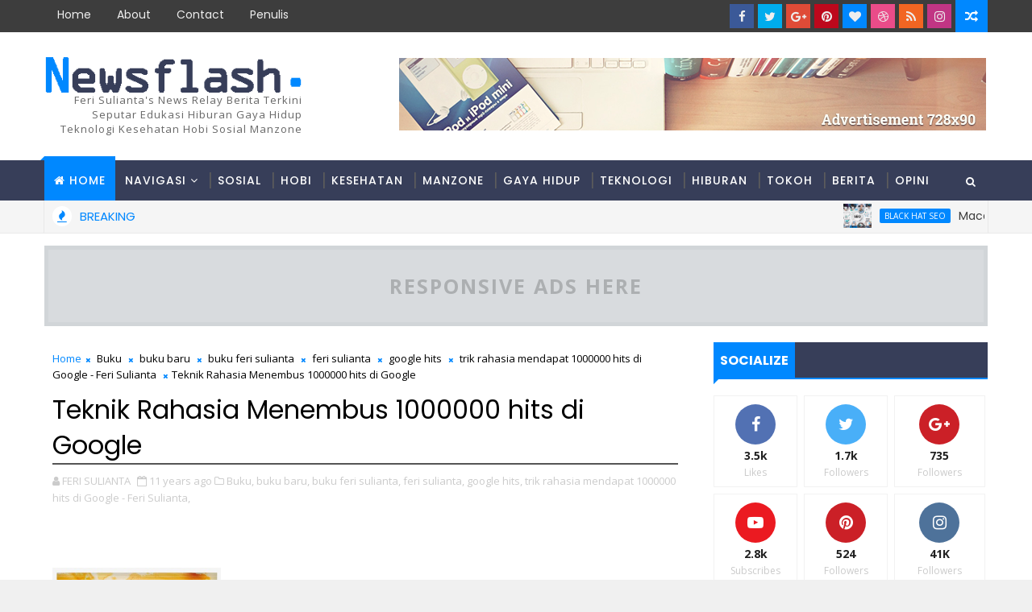

--- FILE ---
content_type: text/html; charset=utf-8
request_url: https://www.google.com/recaptcha/api2/aframe
body_size: 266
content:
<!DOCTYPE HTML><html><head><meta http-equiv="content-type" content="text/html; charset=UTF-8"></head><body><script nonce="b5aV8TWuk2ZHyL0ZglqeaA">/** Anti-fraud and anti-abuse applications only. See google.com/recaptcha */ try{var clients={'sodar':'https://pagead2.googlesyndication.com/pagead/sodar?'};window.addEventListener("message",function(a){try{if(a.source===window.parent){var b=JSON.parse(a.data);var c=clients[b['id']];if(c){var d=document.createElement('img');d.src=c+b['params']+'&rc='+(localStorage.getItem("rc::a")?sessionStorage.getItem("rc::b"):"");window.document.body.appendChild(d);sessionStorage.setItem("rc::e",parseInt(sessionStorage.getItem("rc::e")||0)+1);localStorage.setItem("rc::h",'1762101071582');}}}catch(b){}});window.parent.postMessage("_grecaptcha_ready", "*");}catch(b){}</script></body></html>

--- FILE ---
content_type: text/javascript; charset=UTF-8
request_url: https://berita.ferisulianta.com/feeds/posts/default?alt=json-in-script&max-results=5&callback=jQuery111009964941300021637_1762101065678&_=1762101065679
body_size: 22799
content:
// API callback
jQuery111009964941300021637_1762101065678({"version":"1.0","encoding":"UTF-8","feed":{"xmlns":"http://www.w3.org/2005/Atom","xmlns$openSearch":"http://a9.com/-/spec/opensearchrss/1.0/","xmlns$blogger":"http://schemas.google.com/blogger/2008","xmlns$georss":"http://www.georss.org/georss","xmlns$gd":"http://schemas.google.com/g/2005","xmlns$thr":"http://purl.org/syndication/thread/1.0","id":{"$t":"tag:blogger.com,1999:blog-1647077465110490305"},"updated":{"$t":"2024-11-05T18:51:05.149-08:00"},"category":[{"term":"feri sulianta"},{"term":"ICT"},{"term":"teknologi"},{"term":"komputer"},{"term":"buku feri sulianta"},{"term":"Teknologi informasi"},{"term":"sosial"},{"term":"feminisme"},{"term":"feminis"},{"term":"smartphone"},{"term":"pria vs wanita"},{"term":"antifeminis"},{"term":"gaya hidup"},{"term":"gayahidup"},{"term":"antifeminisme"},{"term":"tokoh"},{"term":"internet"},{"term":"Olahraga"},{"term":"android"},{"term":"awaken the giant"},{"term":"teh"},{"term":"chinese tea"},{"term":"kesehatan"},{"term":"tea"},{"term":"gadget"},{"term":"teknolgi"},{"term":"Buku"},{"term":"Komputer Forensik"},{"term":"feminism"},{"term":"SEO"},{"term":"bisnis online"},{"term":"calisthenics"},{"term":"feminist"},{"term":"gender"},{"term":"hiburan"},{"term":"hobi"},{"term":"manzone"},{"term":"mgtow"},{"term":"Data Mining"},{"term":"IT"},{"term":"berita"},{"term":"buku baru"},{"term":"buku komputer"},{"term":"laptop"},{"term":"password"},{"term":"patriarki"},{"term":"pria lebih kuat"},{"term":"sport"},{"term":"LGBT"},{"term":"bedah buku feri sulianta"},{"term":"feri sulianta talkshow"},{"term":"ferisulianta"},{"term":"hacker"},{"term":"hacking"},{"term":"kalistenik"},{"term":"laki-laki"},{"term":"motivasi"},{"term":"online store"},{"term":"perempuan"},{"term":"pria lebih kuat dari wanita"},{"term":"printer"},{"term":"talkshow gramedia"},{"term":"teh china"},{"term":"teh cina"},{"term":"transgender"},{"term":"wanita"},{"term":"5G"},{"term":"Amankan Gadget Android Anda dari Tangan Jahil"},{"term":"Beda Bullying dan Cyber Bullying"},{"term":"Cara Pintar Membersihkan Hardware dan Software"},{"term":"Edgar van de Giessen"},{"term":"KONSTRUKSI SOSIAL"},{"term":"LG V30"},{"term":"MENGAPA OTOT PRIA JAUH LEBIH BESAR DARIPADA WANITA"},{"term":"Mouse Prank"},{"term":"Pasti Bisa"},{"term":"SDLC"},{"term":"SEO atau Search Engine Optimization"},{"term":"Samsung Galaxy J7Pro"},{"term":"Struktur  Otot"},{"term":"Testosteron Pada Pria"},{"term":"Trojan"},{"term":"Twitter for Business"},{"term":"XERISCAPE"},{"term":"apakah komputer forensik itu"},{"term":"bedah buku gramedia"},{"term":"belajar SEO"},{"term":"bisnis"},{"term":"buku motivasi"},{"term":"bullying"},{"term":"computer"},{"term":"cover buku feri sulianta"},{"term":"cyberbullying"},{"term":"darah"},{"term":"dokumentasi foto feri sulianta"},{"term":"dropship"},{"term":"equality"},{"term":"ergonomik"},{"term":"erin pizzey"},{"term":"excel"},{"term":"extreme programming"},{"term":"fisik pria"},{"term":"gay bisa sembuh"},{"term":"gemstones"},{"term":"hidden file"},{"term":"hollywood"},{"term":"huawei"},{"term":"k-means"},{"term":"kalibrasi"},{"term":"kecanduan internet"},{"term":"kekuatan wanita"},{"term":"komunitas mgtow"},{"term":"lelaki vs perempuan"},{"term":"malware"},{"term":"mgtow community"},{"term":"mgtow indonesia"},{"term":"monitor"},{"term":"muri"},{"term":"pc evil"},{"term":"penulis"},{"term":"pria"},{"term":"programmer"},{"term":"revolusi sosial"},{"term":"streetworkout"},{"term":"taman gurun"},{"term":"teh kuning"},{"term":"teknologi komputer"},{"term":"tentara pria"},{"term":"tentara pria vs wanita"},{"term":"terarium"},{"term":"yellow tea"},{"term":"10 Kehebatan yang Tidak Mungkin Kamu Abaikan dari Huawei Nova 2i . feri sulianta"},{"term":"101 Jurus Promosi Online Paling TOP"},{"term":"101 Masalah Malware \u0026 Penanganannya"},{"term":"20 Smartphone dengan Baterai Paling Tahan Lama"},{"term":"3 Smartphone Inovatif"},{"term":"3g"},{"term":"4 kepribadian"},{"term":"4g"},{"term":"5g danger"},{"term":"AI"},{"term":"ASUS Chromebook Flip"},{"term":"Aaron Russo"},{"term":"Acceleromater Calibrated"},{"term":"Acer Swift"},{"term":"Adu Argumen yang Terpecahkan!"},{"term":"Akun Twitter Dinonaktifkan"},{"term":"Amankan Android dengan Antivirus Gratis"},{"term":"Apa Alasannya?"},{"term":"Apakah Perlu Antivirus untuk Android?"},{"term":"Aplikasi Alternatif Microsoft Office"},{"term":"Artificial Intelligence Mengancam Hidup Manusia"},{"term":"Asal Usul Bug Komputer"},{"term":"Asal Usul Streetworkout"},{"term":"Atlit Trans Bisa Mengacaukan Olahraga Wanita"},{"term":"Aturan Emas Google"},{"term":"Augmented Reality"},{"term":"Awaken The Giant - Bangkitnya Revolusi Sosial Dunia"},{"term":"Awas Virus HOAX"},{"term":"BERJUDUL: From the son of a feminist"},{"term":"BHO Demon"},{"term":"BMKG"},{"term":"BOT"},{"term":"BRANDING PROMOTION WITH SOCIAL NETWORK"},{"term":"Badai Ockhi"},{"term":"Bahasa go"},{"term":"Barstards"},{"term":"Batman Tewas"},{"term":"Benjamin Aaron Ben Shapiro"},{"term":"Berniat Beli"},{"term":"Bill Maher  dan Pandangannya Perihal Maskulinitas Pria"},{"term":"Bing Translator"},{"term":"Biografi Dr. Joseph Nicolosi"},{"term":"Black Hat SEO"},{"term":"Blacklist"},{"term":"Brian Patrick Mitchell"},{"term":"Browser Helper Object"},{"term":"Budget Terbatas? Bisa Menikmati Smartphone Futuristik nan Mewah - Samsung Galaxy J7Pro"},{"term":"Business Plan untuk Bisnis PaperCraft"},{"term":"CANDICE Wiggins"},{"term":"CRACKED FEMINISM - Rekonstruksi Sosial Terakhir"},{"term":"Calisthenics vs Olahraga Lain"},{"term":"Cara Praktis Transaksi Online dengan PayPal"},{"term":"Cara Salah Membersihkan Komputer \u0026 Gadget"},{"term":"Cara mudah menjadi programmer EXCEL"},{"term":"Cari Tau Apa Sih Komputer Forensik"},{"term":"Cari Tau Resolusi Gambar yang Cocok"},{"term":"Catatan HITAM para Hacker yang Mendunia"},{"term":"Charlie's Angels"},{"term":"Charlie's Angels feminisme"},{"term":"Charlie's Angels rugi"},{"term":"Christina Hoff Sommers"},{"term":"Christina Sommers"},{"term":"Coaching Para Mahasiswa ITB bersama Coaching Indonesia"},{"term":"Coba Lihat Lagi"},{"term":"Computer Ghost"},{"term":"Computer Spy - Teknik Mengintai untuk Segala Kebutuhan"},{"term":"Computer Vision Syndrome"},{"term":"Cooling down"},{"term":"Corel Draw untuk Pemula"},{"term":"Corel Draw untuk Pemula – Pasti Bisa!"},{"term":"Cryptographic"},{"term":"Cyber Ethics \u0026 Cyber Bullying - New Social Paradigm In Indonesia"},{"term":"Cyber Ninja"},{"term":"CyberPorn: Bisnis atau Kriminal"},{"term":"Cyberworld Ethics"},{"term":"Daisy Dougherty Tim Collins"},{"term":"Dari DARPA Hingga Internet"},{"term":"Dasar teknik kata kunci"},{"term":"Defense Advace Research Project Agency"},{"term":"Dibuka Lowongan untuk Guru Pria di Tiongkok"},{"term":"Digital Image Testing"},{"term":"Disk Forensik"},{"term":"Distributed Denial of Service"},{"term":"Dosen Ini Gemar Adu Panco dengan Mahasiswanya"},{"term":"Dr. Helen. Smith"},{"term":"Dr. Joseph Nicolosi"},{"term":"Dulu Merancang Software Tuh Pake Ini"},{"term":"EnCase Imager"},{"term":"Era 5G"},{"term":"Ergonomika dan ManajemenTeknologi Informasi"},{"term":"Excel Intelligent: Cara Pintar Membangun Strategi Marketing"},{"term":"FIFA"},{"term":"FSA-Red Algorithm"},{"term":"Feminis ini Menyatakan Kebencian dan 'Sensi' dengan Film Dunkirk"},{"term":"Feminist Indoctrination via Hollywood and TV Land"},{"term":"Film \"Charlie's Angels\" yang dirilis tahun 2019 Gagal Total"},{"term":"Format File Gambar Terbaik"},{"term":"Foto Mantan Ada dalam Daftar Penghambat Kesuksesan!"},{"term":"GIS"},{"term":"GPS"},{"term":"GPS Status \u0026 Toolbox"},{"term":"GYNOCENTRISM"},{"term":"Gak Punya Modal"},{"term":"Gambar \"Ajaib\" Ini Dinamakan Stereogram"},{"term":"Gara-gara Smartphone Bikin Kamu Sakit Parah"},{"term":"Gempa"},{"term":"Gillette diprotes"},{"term":"Gillette dislike"},{"term":"Gillette hates men"},{"term":"Grey Hat SEO"},{"term":"HANDSHAKE LINUX WINDOWS VIA SAMBA"},{"term":"HOAX"},{"term":"HTC U11"},{"term":"HTC U11 Plus"},{"term":"Harus Apa?"},{"term":"Hati-Hati dengan Instagram Palsu"},{"term":"Hati-hati"},{"term":"Hati-hati Dengan Virus Macro"},{"term":"Hati-hati dengan Carrier IQ!"},{"term":"Helen Smith"},{"term":"Hidrokarbon Polisiklik Aromatik"},{"term":"Hitam dan Putih Facebook"},{"term":"Huawei Mate 10"},{"term":"Huawei P10 Plus"},{"term":"Huawei honor 9 lite"},{"term":"IAII"},{"term":"ICOICT 2013"},{"term":"IDF"},{"term":"IEEE"},{"term":"INDOKTRINASI FEMINISME PADA DUNIA HIBURAN"},{"term":"INI YANG DIKATAKAN OLEH SALAH SEORANG ANTI FEMINIS"},{"term":"IT Ergonomics – Menjadi sehat dan produktif dalam kantor berbasis teknologi informasi"},{"term":"Ideapad 120s"},{"term":"Ikatan Ahli Informatika Indonesia"},{"term":"Ilham Pratama"},{"term":"Iluminasi Kehidupan Sosial"},{"term":"Inc. Bikin Kagum!"},{"term":"Informasi"},{"term":"Infused Water - Cara Minum Air yang Sehat dan Berkelas"},{"term":"Ini 10 Sistem Operasi Terbaik"},{"term":"Ini Asal Usul Virus Komputer"},{"term":"Ini Caranya Mem-Backup Aplikasi Android"},{"term":"Ini Dia 25 Daftar Password Terburuk"},{"term":"Ini Dia 3 Algoritma Komputer Paling Aneh di Dunia"},{"term":"Ini Gejala Komputer Kamu Terinfeksi Virus!"},{"term":"Ini Keajaiban Warna Digital yang Kamu Bisa Coba Sendiri"},{"term":"Ini Komputer \"Dinosaurus\" yang Hadir Sebelum Kamu Lahir"},{"term":"Ini Laptop 3 Jutaan dengan Testimoni Terbaik Konsumen"},{"term":"Ini Laptop Bunglon yang Bisa Salto 360 Derajat"},{"term":"Ini Lho Tips Biar Postinganmu Dapat Ratusan Like dan Love"},{"term":"Ini Loh \"Kakek\" dari Para Web Browser!"},{"term":"Ini Loh Cara Antivirus Bekerja"},{"term":"Ini Olahraga Nge-Hits Abad Ini"},{"term":"Ini Sejarah Password Pertama Pada Sistem Komputer"},{"term":"Ini Tiga Aplikasi Online Terbaik untuk Translator"},{"term":"Ini Tips Ampuh Tangkal Virus Komputer"},{"term":"Ini cara Menyembunyikan File Rahasia Anda!"},{"term":"Ini yang Bikin Antivirus Salah Deteksi"},{"term":"Ini yang Bikin Kamu Bisa Internetan Seluas Dunia"},{"term":"Ini yang Dilakukan Intel terhadap Harddisk!"},{"term":"Inikah Komputer Super Canggih Abad Ini?"},{"term":"Inilah Empat Batu Permata Termahal di Dunia! Sosialita"},{"term":"Internal Auditor dengan Microsoft Excel 2007"},{"term":"International Ergonomics Association (IEA)"},{"term":"Internet SEO"},{"term":"JPG"},{"term":"JPGE"},{"term":"Jadi Populer dengan Belajar SEO - Bag 1"},{"term":"Jadi Populer dengan Belajar SEO - Bag 2"},{"term":"Jangan cuma punya Toko Online Doang! Kiat Jitu Online Salesman yang sebenarnya"},{"term":"Jenis Format File Gambar yang Perlu Kamu Tau"},{"term":"Jenis dan Bahaya Polutan Rumah Tangga"},{"term":"John Gray"},{"term":"Joseph Nicolosi"},{"term":"KO Power"},{"term":"KOMPUTER FORENSIK MELACAK KEJAHATAN DIGITAL - Feri Sulianta"},{"term":"Kacamata anti glare"},{"term":"Kamu Berani Otak-atik Android"},{"term":"Kamu Bisa Bikin Program Berdua Kalau Pakai Teknik Ini"},{"term":"Kamu Harus Tau Jenis Kertas untuk Hasil Print yang Bagus"},{"term":"Kamu Pasti Belum Pernah Coba Sistem Operasi Ini"},{"term":"Kamu Pasti Punya Gambar LGBT Ini!"},{"term":"Kamu Perlu Tau HSV vs HSL dalam Pengaturan Warna Digital"},{"term":"Kamu Pilih yang Mana"},{"term":"Karen Straughan"},{"term":"Karena Komik Ini"},{"term":"Karena Mengangkangkan Kaki"},{"term":"Kawula Muda! Ini Lho Smartphone Paling Cocok Untuk Kamu"},{"term":"Keajaiban Air \u0026 Buah Jadi satu Infused Water"},{"term":"Kebijakan"},{"term":"Kenapa Internet Bersimbol Awan"},{"term":"Kenapa sih Mau Jadi Hacker?"},{"term":"Kiat Dahsyat Membangun Usaha Online dari NOL"},{"term":"Kiat Sukses Internet Marketing Freelance"},{"term":"Kiat Sukses Menjadi IT Freelance"},{"term":"Kitab Batu Mulia"},{"term":"Komik Kekinian yang \"Bikin Gerah\""},{"term":"Konten"},{"term":"Koq Bisa"},{"term":"Kriptografi dan Kriptanalisis"},{"term":"LGBT Starbucks"},{"term":"Langkah Jitu Jualan Online"},{"term":"Lanjut Superman VS Wonder Woman"},{"term":"Laptop Super Tipis Seantero Jagad Ini Gak Sampai 1 Sentimeter"},{"term":"Laptop Terbaik Cuma 1 Jutaan"},{"term":"Lee Dye yang  penulis sains untuk Los Angeles Times pada ABCNEWS.com menyataan  pria  menahan rasa sakit lebih baik daripada wanita"},{"term":"Leftisme"},{"term":"Lendir Ini Cocok untuk Gadget dan Komputer Kamu"},{"term":"Lenovo IdeaPad S10 L270"},{"term":"Lihat Penampakan Gudang Perusahaan Amazon"},{"term":"Linguee Translator"},{"term":"MMA wanita"},{"term":"MRM"},{"term":"Macam-macam Teknik SEO"},{"term":"Manosphere"},{"term":"Maraton Pria vs Wanita"},{"term":"Margaret Atwood"},{"term":"Mata Air Cipaingeun Sumedang"},{"term":"Mau Dapat Rating Teratas di Google? Ini yang Harus Dilakukan!"},{"term":"Mekanisme membobol password"},{"term":"Membangun Perusahaan Unggulan dengan BPM"},{"term":"Membentuk Tubuh dengan Kedasyatan Calisthenics Streetworkout"},{"term":"Memberdayakan Konten Website dengan Online Teleport"},{"term":"Men are from Mars Women are from Venus"},{"term":"Men on Strike"},{"term":"Menelusuri Jejak Kematian - True Story"},{"term":"Mengintip Jalinan Pertemanan dari Pola Tulisan"},{"term":"Mens Movement"},{"term":"Merasa Salah Jurusan Sewaktu Kuliah"},{"term":"Multitasking"},{"term":"Nophone"},{"term":"OLAP"},{"term":"OnePlus 5"},{"term":"OnePlus 5T"},{"term":"Otot Pria vs Wanita"},{"term":"P20 Huawei"},{"term":"PERBEDAAN KOMPOSISI DARAH PADA PRIA DAN WANITA"},{"term":"PULL UP MUDAH BAGI PRIA TETAPI SULIT BAGI  WANITA"},{"term":"PaperCraft - Dari Desain Kreatif Hingga Bisnis"},{"term":"Para Prajurit Transgender Cemas"},{"term":"Para pria muda di Korea Selatan berjuang melawan feminisme"},{"term":"Pasukan Pertahanan Israel"},{"term":"Patriarki Menindas Wanita? Ini Faktanya"},{"term":"Pengguna Android"},{"term":"Penyerahan buku simbolis: TEL-U  \u0026 Publika Edu Media"},{"term":"Peraihan Rekor Muri"},{"term":"Perempuan ini Ternyata Anti Feminis"},{"term":"Performasi Komputer Menurun karena Ber-Internet? Mungkin Ada Trojan Ini!"},{"term":"Pesan dari aksi #BoikotStarbucks"},{"term":"Peter Lloyd"},{"term":"Photoshop Asas Dalam Sehari ( Malaysia Edition)"},{"term":"Photoshop untuk Pemula"},{"term":"Ping of death"},{"term":"Pixel Pada Layar Smartphone Rusak"},{"term":"Pornware Bertebaran!"},{"term":"Prajurit Wanita Ini Memaksa Bertarung dan Inilah yang Terjadi"},{"term":"Pria Lebih Kuat daripada Wanita"},{"term":"Pria di Negara Barat bisa Dipenjara!"},{"term":"Prinsip"},{"term":"Produk LG yang Bagus Buat kamu yang Mau Ganti atau Upgrade Smartphone"},{"term":"RAHASIA BERBISNIS ALA SOSIAL MEDIA"},{"term":"RAHASIA BERBISNIS ALA SOSIAL MEDIA - PASTI meraup visitor"},{"term":"RAM"},{"term":"RGB"},{"term":"Rahasia Apa yang Anda Lihat?"},{"term":"Rahasia Kesuksesan dengan Percepatan dan Keajaiban Presisi"},{"term":"Rahasia Menarik Kesuksesan dengan Keajaiaban presisi"},{"term":"Rahasia Menarik Kesuksesan dengan Keajaiban Presisi"},{"term":"Rahasia Teknik Warna"},{"term":"Rahasia dan Trik IT Paling dicari - Menajdi ahli IT dalam waktu singkat"},{"term":"Rahasia dan Trik IT paling TOP  Menjadi IT  Expert dengan Sekejap"},{"term":"Rekor MURI - Penulis Buku TIK Terbanyak"},{"term":"Restorasi Foto"},{"term":"Resume Builder"},{"term":"Rootkit Menginfeksi Komputer Menjadi Zombie"},{"term":"SAMBA"},{"term":"SAMBA SERVER"},{"term":"SAMRTPHONE RAM BESAR"},{"term":"SEBUAH SURAT YANG DITULIS OLEH SEOARANG ANAK FEMINIS"},{"term":"SWID"},{"term":"Sadis"},{"term":"Samsung Galaxy S8 Plus"},{"term":"Search Engine Pilihan untuk Berbagai Kebutuhan"},{"term":"Sembunyikan File Rahasia di Android Kamu"},{"term":"Sepuluh Besar Bahasa Pemrograman Terpopuler 2017"},{"term":"Sering di Depan Layar Harus Lihat yang 'Hijau-hijau' Ternyata Salah Besar!"},{"term":"Shape Your Body with the Amazing Calisthenics"},{"term":"Shutdown"},{"term":"Sistem Paling Aman Sejagad"},{"term":"Smart Online Marketing"},{"term":"Smartphone Rp 3 Jutaan Ini Bisa Ngapung"},{"term":"Smartphone Terbaik Untuk Penggila Musik"},{"term":"Smartphone dengan Teknologi FBI"},{"term":"Smartphone dengan Tingkat Radiasi Tertinggi"},{"term":"Social Engineering"},{"term":"Social Justice Warrior"},{"term":"Software Cracking"},{"term":"Sony Xperia XZ Premium"},{"term":"Stand By Your Manhood"},{"term":"Stereogram – Sihir Dunia Digital"},{"term":"Studi Terkini Memperlihatkan bahwa Pria Mampu Mengatasi Rasa Sakit Lebih Baik"},{"term":"Sukses Berpresentasi"},{"term":"System Development Life Cycle"},{"term":"Tanaman Indoor Anti Polutan"},{"term":"Tapi Bisa Kok Tetap Berbisnis"},{"term":"Teh Oolong"},{"term":"Teka Teki Pilihan Warna Biru vs Merah Jambu"},{"term":"Teknik Forensik Cara Jitu Mengatasi Problematika Komputer"},{"term":"Teknik Hebat Merancang Aplikasi Instan \u0026 Berkualitas"},{"term":"Teknik Mengoptimalkan Password"},{"term":"Teknik Menyembunyikan File"},{"term":"Teknik Meracik Warna dan Korekasi Pixel"},{"term":"Teknik Modern Perancangan Arsitektur Sistem Informasi"},{"term":"Teknik Reparasi Ekspor Impor Konversi untuk Semua Kebutuhan"},{"term":"Teknologi DSLR Huawei P20 Membuat Epik Momen Kamu"},{"term":"Teknologi One Time Password (OTP)"},{"term":"Teknologi One Time Password Lebih Aman"},{"term":"Telepon"},{"term":"Tenaga Marketing"},{"term":"Terindeks Google google seo"},{"term":"Ternyata Begini Cara Hacker Mendapatkan Passwordmu!"},{"term":"Ternyata Vampir Memang Ada di Dunia Cyber"},{"term":"Terobosan Berjualan Online ala Dropshipping ++"},{"term":"The Israel Defense Forces"},{"term":"The Red Pill"},{"term":"The Secrets of Achieving Success with Acceleration"},{"term":"Tim Collins"},{"term":"Tim Sepak Bola Wanita Internasional Kalah Telak oleh Bocah Laki-laki"},{"term":"Tips Trik Programmer Macro Excel Profesional  - Feri Sulianta"},{"term":"Tool Ini Mampu 'Merampas' Semua Isi Situs Web"},{"term":"Total Recall Software"},{"term":"Trans Studio mall Bandung"},{"term":"Transaksi Online Dalam dan Luar Negeri"},{"term":"Transgender Wanita mendominasi Olahraga Wanita"},{"term":"Trik Kilat Optimasi SEO"},{"term":"Trik Mudah Menjebol sekaligus Mengamankan Password"},{"term":"Trojan Horse"},{"term":"Trump Tolak Transgender di Militer"},{"term":"Universitas Widyatama menggelar Widyatama International Seminar on Sustainability"},{"term":"WOW Ini \"Penampakan\" dari Mbah Google"},{"term":"WOW Konten AXE.COM Ini Sangatlah Mengejutkan!"},{"term":"Wah"},{"term":"White Hat SEO"},{"term":"White Knight"},{"term":"Whoopi Goldberg"},{"term":"William John \"Bill\" Bennett"},{"term":"Women in the Military: Flirting With Disaster"},{"term":"ZTE Axon 7s"},{"term":"Zydrunas Savickas"},{"term":"activist"},{"term":"adobe captivate"},{"term":"adobe photoshop"},{"term":"adversiting"},{"term":"ahli IT"},{"term":"aktivis"},{"term":"aktivis gay"},{"term":"aktivis pria"},{"term":"alat minum teh"},{"term":"amazon"},{"term":"amazon go"},{"term":"amoeba"},{"term":"anak feminis"},{"term":"anak laki-laki"},{"term":"analisa"},{"term":"andi publisher"},{"term":"anti feminis"},{"term":"antivirus"},{"term":"antivurus"},{"term":"anya hurlbert"},{"term":"apakah Social Engineering itu"},{"term":"apakah arti bigot"},{"term":"apakah captcha itu"},{"term":"apakah gay bisa berubah"},{"term":"aplikasi gempa"},{"term":"apple"},{"term":"arpanet"},{"term":"atlet wanita"},{"term":"atlit trans"},{"term":"atlit transgender"},{"term":"author"},{"term":"backdoor"},{"term":"badai dahlia"},{"term":"bagaimana cara membuat virus"},{"term":"bagaimana menggunakan antivirus"},{"term":"bahaya 5g"},{"term":"bahaya internet"},{"term":"bakat"},{"term":"batu akik"},{"term":"batu mulia"},{"term":"batu permata"},{"term":"bedah buku"},{"term":"belajar SEO gratis"},{"term":"beli hp. hp terbaik"},{"term":"berita IT"},{"term":"berjualan online"},{"term":"bill maher"},{"term":"biru laki"},{"term":"black hat"},{"term":"black tea"},{"term":"blue hat"},{"term":"book for the blind"},{"term":"bug komputer"},{"term":"buku bisnis online"},{"term":"buku braille feri sulianta"},{"term":"buku excel"},{"term":"buku macro"},{"term":"buku makro excel"},{"term":"buku warna"},{"term":"buli"},{"term":"bully"},{"term":"captain marvel failed"},{"term":"captcha"},{"term":"captivate"},{"term":"cara beli hp bekas"},{"term":"cara beli smartphone bekas"},{"term":"cara berjualan online"},{"term":"cara bikin virus"},{"term":"cara bisnis online"},{"term":"cara buat virus"},{"term":"cara cetak"},{"term":"cara hacking"},{"term":"cara membuat password"},{"term":"cara memilih kertas"},{"term":"cara memperbaiki virus komputer"},{"term":"cara mencetak dengan printer"},{"term":"cara pilih HP"},{"term":"cara scan"},{"term":"cara scan dokumen"},{"term":"china"},{"term":"cina"},{"term":"circle"},{"term":"clustering"},{"term":"coaching indonesia"},{"term":"colorimetrik"},{"term":"computer spy"},{"term":"content"},{"term":"copy website"},{"term":"copyright"},{"term":"coreldraw"},{"term":"craker"},{"term":"darpa"},{"term":"desain software"},{"term":"diane abbott"},{"term":"distributed operating system"},{"term":"donald trump"},{"term":"donor darah"},{"term":"dosen"},{"term":"dosen ganteng"},{"term":"dropshipping"},{"term":"earthcam"},{"term":"ebook"},{"term":"ecommerce marketing"},{"term":"elexmedia"},{"term":"ergonomic"},{"term":"etik bully"},{"term":"fakta"},{"term":"false rape"},{"term":"family activist"},{"term":"feminis radikal"},{"term":"feminis vs transgender"},{"term":"feminisme adalah penyakit"},{"term":"feminisme diciptakan untuk"},{"term":"feri sulianta bersama mahasiswa Utama"},{"term":"feri sulianta poltekpos"},{"term":"file image"},{"term":"file tersembunyi"},{"term":"film hollywood"},{"term":"film kapten marvel"},{"term":"fisik wanita"},{"term":"flashdisk"},{"term":"forensic analysis tool"},{"term":"forensik"},{"term":"format"},{"term":"format file image"},{"term":"format image digital terbaik"},{"term":"full format"},{"term":"fungsi captcha"},{"term":"gadged"},{"term":"gagal sekolah"},{"term":"gagal tes kebugaran infantri"},{"term":"gambar digital"},{"term":"garden"},{"term":"gay adalah penyakit"},{"term":"gay bisa normal"},{"term":"gejala virus"},{"term":"gempa bumi"},{"term":"gen"},{"term":"gender adalah konstruksi sosial"},{"term":"gender bukan konstruksi sosial"},{"term":"gender konstruksi sosial"},{"term":"gender politic"},{"term":"gender politik"},{"term":"geographical information system"},{"term":"ghostbuster reebot"},{"term":"ghostbusters"},{"term":"global positioning"},{"term":"go lang"},{"term":"go language"},{"term":"golang"},{"term":"google"},{"term":"google AR"},{"term":"google alert"},{"term":"google dituntut oleh james damore"},{"term":"google earth"},{"term":"google golden rule"},{"term":"google hits"},{"term":"google mars"},{"term":"google moon"},{"term":"google translate"},{"term":"googledocs"},{"term":"googling"},{"term":"grade teh"},{"term":"green tea"},{"term":"grey hat"},{"term":"guru pria"},{"term":"hacker membobol password"},{"term":"hak cipta"},{"term":"hardware"},{"term":"hati-hati virus"},{"term":"hiburan gayahidup"},{"term":"hidup produktif"},{"term":"holywood"},{"term":"homoseksual bisa berubah"},{"term":"hp bekas"},{"term":"huawei nova 2i"},{"term":"humanis"},{"term":"hvs"},{"term":"ict komputer"},{"term":"ictm teknologi"},{"term":"iklan"},{"term":"iklan Gillette"},{"term":"iklan terburuk"},{"term":"information technology"},{"term":"inkjet"},{"term":"inspirasi"},{"term":"internet marketing"},{"term":"internet marketing online"},{"term":"itunes"},{"term":"jago koding"},{"term":"james damore"},{"term":"jebol password"},{"term":"jualan online"},{"term":"jualan online untuk pemula"},{"term":"kamera"},{"term":"kapal titanik"},{"term":"kapten marvel feminism"},{"term":"kapten marvel gagal"},{"term":"keajaiban tubuh"},{"term":"keamanan"},{"term":"keamanan password"},{"term":"kecanduan ponsel"},{"term":"kegiatan perpustakaan universitas widyatama"},{"term":"kekuaran pria vs wanita"},{"term":"kekuatan otot"},{"term":"kekuatan pria"},{"term":"kekuatan tubuh"},{"term":"keluarga"},{"term":"kerajinan kertas"},{"term":"kerajinan tangan"},{"term":"kertas printer"},{"term":"kesembuhan"},{"term":"kesetaraan"},{"term":"kevin mitnic"},{"term":"keyboard"},{"term":"kiat berbisnis online"},{"term":"klasterisasi"},{"term":"koalisi laki-laki"},{"term":"kolerik"},{"term":"komet"},{"term":"komik"},{"term":"komputer forensik feri sullianta"},{"term":"koneksi"},{"term":"konsgtruksi sosial"},{"term":"korea selatan"},{"term":"kotak wardian"},{"term":"kualitas teh"},{"term":"kuliah"},{"term":"laki-laki vs"},{"term":"laki-laki vs perempuan"},{"term":"laki-laki vs wanita"},{"term":"lanscape"},{"term":"learning"},{"term":"left wing"},{"term":"lelaki"},{"term":"lelaki dan wanita berbeda"},{"term":"lesbian"},{"term":"level teh"},{"term":"libre office"},{"term":"likes"},{"term":"linux"},{"term":"lupa password"},{"term":"manusia terkuat"},{"term":"marxisme"},{"term":"massa otot"},{"term":"matt brown"},{"term":"melacak kejahatan digital"},{"term":"melankolis"},{"term":"membangunkan sang raksasa"},{"term":"membersihkan keyboard"},{"term":"membobol password dan proteksi password"},{"term":"membuat teh"},{"term":"memilih printer"},{"term":"memperbaiki ram"},{"term":"mencari file"},{"term":"mengantuk"},{"term":"mengapa gay"},{"term":"mental disorder"},{"term":"menulis"},{"term":"merah muda perempuan"},{"term":"merawat komputer"},{"term":"merusak karir"},{"term":"metoo"},{"term":"militer"},{"term":"mirroring web"},{"term":"mitos komputer"},{"term":"mitos malware"},{"term":"mma"},{"term":"mnemonic password"},{"term":"morel"},{"term":"negative SEO"},{"term":"netizen"},{"term":"ngantuk"},{"term":"olah digital"},{"term":"olahraga pria vs wanita"},{"term":"olahraga wanita"},{"term":"online shop"},{"term":"online translator"},{"term":"opini"},{"term":"organisasi hak pria"},{"term":"otot"},{"term":"otot rangka"},{"term":"otp"},{"term":"paket office"},{"term":"panco"},{"term":"paper"},{"term":"paper craft"},{"term":"paper matte"},{"term":"papercarft"},{"term":"paser kaler"},{"term":"paul elam"},{"term":"pebisnis online"},{"term":"pem"},{"term":"pembuatan teh"},{"term":"pemrograman"},{"term":"pendidikan"},{"term":"penerbit"},{"term":"pengetahuan"},{"term":"penurunan prestasi"},{"term":"penyimpangan seksual"},{"term":"perancangan software"},{"term":"perang terhadap anak lelaki"},{"term":"perangkat minum teh"},{"term":"perbaiki GPS"},{"term":"perbaiki monitor"},{"term":"perempuan lebih hebat"},{"term":"perempuan vs pria"},{"term":"perempuan vs trans"},{"term":"perhiasan"},{"term":"perkembangan internet"},{"term":"perkosaan palsu"},{"term":"permata mahal"},{"term":"photoshop"},{"term":"pilih printer"},{"term":"ping"},{"term":"pinguin"},{"term":"plegmatik"},{"term":"pod"},{"term":"polisi online"},{"term":"politik sayap kiri"},{"term":"poltek pos"},{"term":"polusi"},{"term":"ponsel"},{"term":"ponsel Android pun dapat terkena serangan seperti virus"},{"term":"ponsel komet"},{"term":"populer"},{"term":"portabel app"},{"term":"prank"},{"term":"prank trojan"},{"term":"pria briru"},{"term":"pria lebih bertenaga"},{"term":"pria lebih hebat"},{"term":"pria terkuat"},{"term":"pria wanita"},{"term":"printer inkjet"},{"term":"problem atlet wanita"},{"term":"produksi teh"},{"term":"programming language"},{"term":"propaganda"},{"term":"prosedur  Komputer Forensik"},{"term":"proteksi file"},{"term":"pull up bar"},{"term":"quick format"},{"term":"radiasi HP"},{"term":"rahasia meraih kesuksesan dengan percepatan"},{"term":"red hat"},{"term":"red tea"},{"term":"registry"},{"term":"repro foto"},{"term":"resolusi"},{"term":"retweet \u0026 follower"},{"term":"revolusi"},{"term":"root"},{"term":"sanguin"},{"term":"saturasi"},{"term":"sayap kiri"},{"term":"scan dokumen"},{"term":"scanner"},{"term":"sejarah hacker"},{"term":"sejarah internet"},{"term":"sejarah komputer"},{"term":"sel darah merah"},{"term":"seminar teknik menulis"},{"term":"senam"},{"term":"seo gratis"},{"term":"sepak bola"},{"term":"sepakbola"},{"term":"sepakbola wanita"},{"term":"serba serbi"},{"term":"seriscape"},{"term":"setting antivirus"},{"term":"siber buli"},{"term":"sistem informasi"},{"term":"sistem informasi geografi"},{"term":"sistem operasi"},{"term":"sistem operasi terdistribusi"},{"term":"smartphone meledak"},{"term":"smartphone murah"},{"term":"smartphone powerful"},{"term":"smartphone second"},{"term":"smartphone terkuat"},{"term":"smartphone termahal"},{"term":"social"},{"term":"social revolution"},{"term":"social science"},{"term":"social study. ilmu sosial"},{"term":"software"},{"term":"software modelling"},{"term":"sosmed"},{"term":"spectre HP"},{"term":"stekom"},{"term":"stereogram"},{"term":"sulfur dioksida"},{"term":"sulianta"},{"term":"sumedang"},{"term":"talkshow"},{"term":"talkshow TSM"},{"term":"talkshow sonora"},{"term":"taman"},{"term":"tanaman"},{"term":"tanda virus"},{"term":"tangkal virus komputer"},{"term":"teh hijau"},{"term":"teh hitam"},{"term":"teh merah"},{"term":"teh putih"},{"term":"teknologi password"},{"term":"teknologi pemasaran"},{"term":"teleport online"},{"term":"tempat komputer. peletakkan komputer"},{"term":"temperamen"},{"term":"tenologi"},{"term":"tentara  perempuan beresiko korban jiwa di medan perang"},{"term":"tentara laki-laki vs wanita"},{"term":"tentara pria marah"},{"term":"tentara wanita"},{"term":"tentara wanita gagal"},{"term":"teori feminis"},{"term":"terarrium"},{"term":"terrarium"},{"term":"testosteron"},{"term":"the Book of Man"},{"term":"tidur"},{"term":"tidur siang"},{"term":"tingkatan teh"},{"term":"tip beli smartphone"},{"term":"tips beli hp bekas"},{"term":"tips jualan online"},{"term":"titanic"},{"term":"toxic masculinity"},{"term":"transfusi"},{"term":"transgender vs feminis"},{"term":"trik komputer"},{"term":"trik rahasia mendapat 1000000 hits di Google - Feri Sulianta"},{"term":"trojan dan serangan"},{"term":"true story"},{"term":"tsunami"},{"term":"tubuh manusia"},{"term":"tuduhan palsu"},{"term":"tuduhan pelecehan seksual"},{"term":"tuduhan perkosaan"},{"term":"tuna netra"},{"term":"tuntutan hukum"},{"term":"ufc"},{"term":"universitas widyatama dan feri sulianta"},{"term":"unwanted program"},{"term":"utama"},{"term":"vampire tap"},{"term":"verifikasi online"},{"term":"video streaming"},{"term":"virus"},{"term":"virus HOAX"},{"term":"virus komputer"},{"term":"vitus makro"},{"term":"wanita lebih hebat"},{"term":"wanita lebih kuat"},{"term":"wanita menipu"},{"term":"wanita pink"},{"term":"wanita transgender"},{"term":"wanita vs trans"},{"term":"war against boys"},{"term":"wardian case"},{"term":"warna"},{"term":"weak password"},{"term":"web browser"},{"term":"web crawler"},{"term":"website konten"},{"term":"whatsapp"},{"term":"white hat"},{"term":"white tea"},{"term":"widyatama"},{"term":"wikimedia"},{"term":"wikipedia"},{"term":"wikipedia indonesia"},{"term":"windows registry"},{"term":"wiss"},{"term":"wnba"},{"term":"world camera"},{"term":"wps office"},{"term":"writer"},{"term":"yahudi"},{"term":"yazhu ling"},{"term":"zora radio"}],"title":{"type":"text","$t":"FERI SULIANTA'S NEWS REPORT"},"subtitle":{"type":"html","$t":"Feri Sulianta's News Relay\nBerita terkini seputar edukasi hiburan gaya hidup teknologi kesehatan hobi sosial manzone"},"link":[{"rel":"http://schemas.google.com/g/2005#feed","type":"application/atom+xml","href":"https:\/\/berita.ferisulianta.com\/feeds\/posts\/default"},{"rel":"self","type":"application/atom+xml","href":"https:\/\/www.blogger.com\/feeds\/1647077465110490305\/posts\/default?alt=json-in-script\u0026max-results=5"},{"rel":"alternate","type":"text/html","href":"https:\/\/berita.ferisulianta.com\/"},{"rel":"hub","href":"http://pubsubhubbub.appspot.com/"},{"rel":"next","type":"application/atom+xml","href":"https:\/\/www.blogger.com\/feeds\/1647077465110490305\/posts\/default?alt=json-in-script\u0026start-index=6\u0026max-results=5"}],"author":[{"name":{"$t":"FERI SULIANTA"},"uri":{"$t":"http:\/\/www.blogger.com\/profile\/18363280288675353941"},"email":{"$t":"noreply@blogger.com"},"gd$image":{"rel":"http://schemas.google.com/g/2005#thumbnail","width":"32","height":"32","src":"\/\/blogger.googleusercontent.com\/img\/b\/R29vZ2xl\/AVvXsEhSlc7ZF3qLC4XCarTyhRwainVaQxOpiOlm3PQwW3Ui9zCLfqhJ0ZHyE_KybSK-UKRzcqN5HcJazzxpreC4KNSBbZbjU-9EsGFk974SVhqG4dK5K6zQfsf16s3JMaq-Pg\/s220\/feri+profile+blog.jpg"}}],"generator":{"version":"7.00","uri":"http://www.blogger.com","$t":"Blogger"},"openSearch$totalResults":{"$t":"417"},"openSearch$startIndex":{"$t":"1"},"openSearch$itemsPerPage":{"$t":"5"},"entry":[{"id":{"$t":"tag:blogger.com,1999:blog-1647077465110490305.post-8822397498163350997"},"published":{"$t":"2024-03-09T18:34:00.000-08:00"},"updated":{"$t":"2024-03-09T18:38:44.743-08:00"},"category":[{"scheme":"http://www.blogger.com/atom/ns#","term":"Black Hat SEO"},{"scheme":"http://www.blogger.com/atom/ns#","term":"Grey Hat SEO"},{"scheme":"http://www.blogger.com/atom/ns#","term":"Macam-macam Teknik SEO"},{"scheme":"http://www.blogger.com/atom/ns#","term":"negative SEO"},{"scheme":"http://www.blogger.com/atom/ns#","term":"SEO atau Search Engine Optimization"},{"scheme":"http://www.blogger.com/atom/ns#","term":"White Hat SEO"}],"title":{"type":"text","$t":"Macam-macam Teknik SEO"},"content":{"type":"html","$t":"\u003Cp\u003E\u003Cspan lang=\"EN-US\" style=\"mso-ansi-language: EN-US;\"\u003ETeknik\nSearch Engine Optimization sangat dipengaruhi oleh pelakunya, semisal apakah pelaku\nmenggunakan cara curang, atau berpedoman pada etika, apakah SEO akan merugikan\norang lain atau ditujukan untuk memdapatkan popularitas brand. Atas dasar hal\ntersebut, SEO dapat dikategorisasi sebagai berikut:\u003C\/span\u003E\u003C\/p\u003E\n\n\u003Cp class=\"bl-bodytext\" style=\"margin-left: 36pt; mso-list: l1 level1 lfo1; text-indent: -18pt;\"\u003E\u003Cspan lang=\"EN-US\" style=\"font-family: Symbol; mso-ansi-language: EN-US; mso-bidi-font-family: Symbol; mso-fareast-font-family: Symbol;\"\u003E\u003Cspan style=\"mso-list: Ignore;\"\u003E·\u003Cspan style=\"font: 7pt \u0026quot;Times New Roman\u0026quot;;\"\u003E\u0026nbsp;\u0026nbsp;\u0026nbsp;\u0026nbsp;\u0026nbsp;\u0026nbsp;\u0026nbsp;\u0026nbsp;\n\u003C\/span\u003E\u003C\/span\u003E\u003C\/span\u003E\u003Cspan lang=\"EN-US\" style=\"mso-ansi-language: EN-US;\"\u003EWhite\nHat.\u003C\/span\u003E\u003C\/p\u003E\n\n\u003Cp class=\"bl-bodytext\" style=\"margin-left: 36pt; mso-list: l1 level1 lfo1; text-indent: -18pt;\"\u003E\u003Cspan lang=\"EN-US\" style=\"font-family: Symbol; mso-ansi-language: EN-US; mso-bidi-font-family: Symbol; mso-fareast-font-family: Symbol;\"\u003E\u003Cspan style=\"mso-list: Ignore;\"\u003E·\u003Cspan style=\"font: 7pt \u0026quot;Times New Roman\u0026quot;;\"\u003E\u0026nbsp;\u0026nbsp;\u0026nbsp;\u0026nbsp;\u0026nbsp;\u0026nbsp;\u0026nbsp;\u0026nbsp;\n\u003C\/span\u003E\u003C\/span\u003E\u003C\/span\u003E\u003Cspan lang=\"EN-US\" style=\"mso-ansi-language: EN-US;\"\u003EBlack\nHat.\u003C\/span\u003E\u003C\/p\u003E\n\n\u003Cp class=\"bl-bodytext\" style=\"margin-left: 36pt; mso-list: l1 level1 lfo1; text-indent: -18pt;\"\u003E\u003Cspan lang=\"EN-US\" style=\"font-family: Symbol; mso-ansi-language: EN-US; mso-bidi-font-family: Symbol; mso-fareast-font-family: Symbol;\"\u003E\u003Cspan style=\"mso-list: Ignore;\"\u003E·\u003Cspan style=\"font: 7pt \u0026quot;Times New Roman\u0026quot;;\"\u003E\u0026nbsp;\u0026nbsp;\u0026nbsp;\u0026nbsp;\u0026nbsp;\u0026nbsp;\u0026nbsp;\u0026nbsp;\n\u003C\/span\u003E\u003C\/span\u003E\u003C\/span\u003E\u003Cspan lang=\"EN-US\" style=\"mso-ansi-language: EN-US;\"\u003EGrey\nHat.\u003C\/span\u003E\u003C\/p\u003E\n\n\u003Cp class=\"bl-bodytext\" style=\"margin-left: 36pt; mso-list: l1 level1 lfo1; text-indent: -18pt;\"\u003E\u003Cspan lang=\"EN-US\" style=\"font-family: Symbol; mso-ansi-language: EN-US; mso-bidi-font-family: Symbol; mso-fareast-font-family: Symbol;\"\u003E\u003Cspan style=\"mso-list: Ignore;\"\u003E·\u003Cspan style=\"font: 7pt \u0026quot;Times New Roman\u0026quot;;\"\u003E\u0026nbsp;\u0026nbsp;\u0026nbsp;\u0026nbsp;\u0026nbsp;\u0026nbsp;\u0026nbsp;\u0026nbsp;\n\u003C\/span\u003E\u003C\/span\u003E\u003C\/span\u003E\u003Cspan lang=\"EN-US\" style=\"mso-ansi-language: EN-US;\"\u003ENegative\nSEO.\u003C\/span\u003E\u003C\/p\u003E\n\n\u003Cp class=\"BodyTeks\"\u003E\u003Cb style=\"mso-bidi-font-weight: normal;\"\u003E\u003Cspan lang=\"EN-US\"\u003E\u0026nbsp;\u003C\/span\u003E\u003C\/b\u003E\u003C\/p\u003E\u003Cp class=\"BodyTeks\"\u003E\u003Cb style=\"mso-bidi-font-weight: normal;\"\u003E\u003Cspan lang=\"EN-US\"\u003E\u0026nbsp;\u003C\/span\u003E\u003C\/b\u003E\u003C\/p\u003E\u003Cdiv class=\"separator\" style=\"clear: both; text-align: center;\"\u003E\u003Cb style=\"mso-bidi-font-weight: normal;\"\u003E\u003Ca href=\"https:\/\/blogger.googleusercontent.com\/img\/b\/R29vZ2xl\/[base64]\/s611\/seo.png\" style=\"margin-left: 1em; margin-right: 1em;\"\u003E\u003Cimg alt=\"Ilustrasi Teknik SEO\" border=\"0\" data-original-height=\"574\" data-original-width=\"611\" src=\"https:\/\/blogger.googleusercontent.com\/img\/b\/R29vZ2xl\/[base64]\/s16000\/seo.png\" title=\"Ilustrasi Teknik SEO\" \/\u003E\u003C\/a\u003E\u003C\/b\u003E\u003C\/div\u003E\u003Cb style=\"mso-bidi-font-weight: normal;\"\u003E\u003Cbr \/\u003E\u003C\/b\u003E\u003Cp\u003E\u003C\/p\u003E\u003Cp class=\"BodyTeks\"\u003E\u003Cb style=\"mso-bidi-font-weight: normal;\"\u003E\u003Cspan lang=\"EN-US\"\u003E\u0026nbsp;\u003C\/span\u003E\u003C\/b\u003E\u003C\/p\u003E\u003Cp class=\"BodyTeks\"\u003E\u003Cb style=\"mso-bidi-font-weight: normal;\"\u003E\u003Cspan lang=\"EN-US\"\u003EWhite\nHat SEO\u003C\/span\u003E\u003C\/b\u003E\u003C\/p\u003E\n\n\u003Cp class=\"bl-bodytext\"\u003E\u003Cspan lang=\"EN-US\" style=\"mso-ansi-language: EN-US;\"\u003ESEO White\nHat adalah pelaku SEO yang mengikuti pedoman mesin pencari guna mendapatkan\nrating yang baik. Dengan demikian, konten hampir tidak pernah mengalami imbas\ndari dampak negatif pembaruan algoritma mesin pencari, hal ini dikarenakan\nkonten tidak teridentifikasi menggunakan cara\u003Cspan style=\"mso-spacerun: yes;\"\u003E\u0026nbsp;\n\u003C\/span\u003Epintas atau cara curang lainnya. \u003C\/span\u003E\u003C\/p\u003E\n\n\u003Cp class=\"bl-bodytext\"\u003E\u003Cspan lang=\"EN-US\" style=\"mso-ansi-language: EN-US;\"\u003EContoh\naksi White Hat SEO, misalnya: \u003C\/span\u003E\u003C\/p\u003E\n\n\u003Cp class=\"bl-bodytext\" style=\"margin-left: 36pt; mso-list: l3 level1 lfo2; text-indent: -18pt;\"\u003E\u003Cspan lang=\"EN-US\" style=\"font-family: Symbol; mso-ansi-language: EN-US; mso-bidi-font-family: Symbol; mso-fareast-font-family: Symbol;\"\u003E\u003Cspan style=\"mso-list: Ignore;\"\u003E·\u003Cspan style=\"font: 7pt \u0026quot;Times New Roman\u0026quot;;\"\u003E\u0026nbsp;\u0026nbsp;\u0026nbsp;\u0026nbsp;\u0026nbsp;\u0026nbsp;\u0026nbsp;\u0026nbsp;\n\u003C\/span\u003E\u003C\/span\u003E\u003C\/span\u003E\u003Cspan lang=\"EN-US\" style=\"mso-ansi-language: EN-US;\"\u003EMenulis\nkonten yang relevan dan bermanfaat\u003C\/span\u003E\u003C\/p\u003E\n\n\u003Cp class=\"bl-bodytext\" style=\"margin-left: 36pt; mso-list: l3 level1 lfo2; text-indent: -18pt;\"\u003E\u003Cspan lang=\"EN-US\" style=\"font-family: Symbol; mso-ansi-language: EN-US; mso-bidi-font-family: Symbol; mso-fareast-font-family: Symbol;\"\u003E\u003Cspan style=\"mso-list: Ignore;\"\u003E·\u003Cspan style=\"font: 7pt \u0026quot;Times New Roman\u0026quot;;\"\u003E\u0026nbsp;\u0026nbsp;\u0026nbsp;\u0026nbsp;\u0026nbsp;\u0026nbsp;\u0026nbsp;\u0026nbsp;\n\u003C\/span\u003E\u003C\/span\u003E\u003C\/span\u003E\u003Cspan lang=\"EN-US\" style=\"mso-ansi-language: EN-US;\"\u003EMempromosikan\nkonten di media sosial sehingga menghasilkan visibilitas yang baik dan tautan\nyang kredibel. \u003C\/span\u003E\u003C\/p\u003E\n\n\u003Cp class=\"bl-bodytext\" style=\"margin-left: 36pt; mso-list: l3 level1 lfo2; text-indent: -18pt;\"\u003E\u003Cspan lang=\"EN-US\" style=\"font-family: Symbol; mso-ansi-language: EN-US; mso-bidi-font-family: Symbol; mso-fareast-font-family: Symbol;\"\u003E\u003Cspan style=\"mso-list: Ignore;\"\u003E·\u003Cspan style=\"font: 7pt \u0026quot;Times New Roman\u0026quot;;\"\u003E\u0026nbsp;\u0026nbsp;\u0026nbsp;\u0026nbsp;\u0026nbsp;\u0026nbsp;\u0026nbsp;\u0026nbsp;\n\u003C\/span\u003E\u003C\/span\u003E\u003C\/span\u003E\u003Cspan lang=\"EN-US\" style=\"mso-ansi-language: EN-US;\"\u003EMeminta\ntestimoni dari audiensi perihal bisnis atau produk tertentu.\u003C\/span\u003E\u003C\/p\u003E\n\n\u003Cp class=\"bl-bodytext\"\u003E\u003Cb\u003E\u003Cspan lang=\"EN-US\" style=\"mso-ansi-language: EN-US;\"\u003EBlack\nHat SEO \u003C\/span\u003E\u003C\/b\u003E\u003C\/p\u003E\n\n\u003Cp class=\"bl-bodytext\"\u003E\u003Cspan lang=\"EN-US\" style=\"mso-ansi-language: EN-US;\"\u003EBlack Hat\nSEO adalah pelaku SEO yang menggunakan praktik-praktik yang tidak sesuai dengan\npedoman mesin pencari dan hal ini dapat beresiko\u003Cspan style=\"mso-spacerun: yes;\"\u003E\u0026nbsp; \u003C\/span\u003Enegatif pada situs web, sehingga dapat\nmengakibatkan \u003Cspan style=\"mso-spacerun: yes;\"\u003E\u0026nbsp;\u003C\/span\u003Ehilangnya website atau\nkonten tersebut dari basis data mesin pencari. \u003C\/span\u003E\u003C\/p\u003E\n\n\u003Cp class=\"bl-bodytext\"\u003E\u003Cspan lang=\"EN-US\" style=\"mso-ansi-language: EN-US;\"\u003EPelaku\nBlack Hat SEO umumnya berfokus pada pertumbuhan popularitas semata.\nContoh-contoh Black Hat SEO diantaranya:\u003Cspan style=\"mso-spacerun: yes;\"\u003E\u0026nbsp;\n\u003C\/span\u003E\u003C\/span\u003E\u003C\/p\u003E\n\n\u003Cp class=\"bl-bodytext\" style=\"margin-left: 36pt; mso-list: l4 level1 lfo3; text-indent: -18pt;\"\u003E\u003Cspan lang=\"EN-US\" style=\"font-family: Symbol; mso-ansi-language: EN-US; mso-bidi-font-family: Symbol; mso-fareast-font-family: Symbol;\"\u003E\u003Cspan style=\"mso-list: Ignore;\"\u003E·\u003Cspan style=\"font: 7pt \u0026quot;Times New Roman\u0026quot;;\"\u003E\u0026nbsp;\u0026nbsp;\u0026nbsp;\u0026nbsp;\u0026nbsp;\u0026nbsp;\u0026nbsp;\u0026nbsp;\n\u003C\/span\u003E\u003C\/span\u003E\u003C\/span\u003E\u003Cspan lang=\"EN-US\" style=\"mso-ansi-language: EN-US;\"\u003EMenyembunyikan\nkata kunci\u003C\/span\u003E\u003C\/p\u003E\n\n\u003Cp class=\"bl-bodytext\" style=\"margin-left: 36pt; mso-list: l4 level1 lfo3; text-indent: -18pt;\"\u003E\u003Cspan lang=\"EN-US\" style=\"font-family: Symbol; mso-ansi-language: EN-US; mso-bidi-font-family: Symbol; mso-fareast-font-family: Symbol;\"\u003E\u003Cspan style=\"mso-list: Ignore;\"\u003E·\u003Cspan style=\"font: 7pt \u0026quot;Times New Roman\u0026quot;;\"\u003E\u0026nbsp;\u0026nbsp;\u0026nbsp;\u0026nbsp;\u0026nbsp;\u0026nbsp;\u0026nbsp;\u0026nbsp;\n\u003C\/span\u003E\u003C\/span\u003E\u003C\/span\u003E\u003Cspan lang=\"EN-US\" style=\"mso-ansi-language: EN-US;\"\u003ETindakan\nplagiarisme\u003C\/span\u003E\u003C\/p\u003E\n\n\u003Cp class=\"bl-bodytext\" style=\"margin-left: 36pt; mso-list: l4 level1 lfo3; text-indent: -18pt;\"\u003E\u003Cspan lang=\"EN-US\" style=\"font-family: Symbol; mso-ansi-language: EN-US; mso-bidi-font-family: Symbol; mso-fareast-font-family: Symbol;\"\u003E\u003Cspan style=\"mso-list: Ignore;\"\u003E·\u003Cspan style=\"font: 7pt \u0026quot;Times New Roman\u0026quot;;\"\u003E\u0026nbsp;\u0026nbsp;\u0026nbsp;\u0026nbsp;\u0026nbsp;\u0026nbsp;\u0026nbsp;\u0026nbsp;\n\u003C\/span\u003E\u003C\/span\u003E\u003C\/span\u003E\u003Cspan lang=\"EN-US\" style=\"mso-ansi-language: EN-US;\"\u003EBacklink\nberbayar\u003C\/span\u003E\u003C\/p\u003E\n\n\u003Cp class=\"bl-bodytext\" style=\"margin-left: 36pt; mso-list: l4 level1 lfo3; text-indent: -18pt;\"\u003E\u003Cspan lang=\"EN-US\" style=\"font-family: Symbol; mso-ansi-language: EN-US; mso-bidi-font-family: Symbol; mso-fareast-font-family: Symbol;\"\u003E\u003Cspan style=\"mso-list: Ignore;\"\u003E·\u003Cspan style=\"font: 7pt \u0026quot;Times New Roman\u0026quot;;\"\u003E\u0026nbsp;\u0026nbsp;\u0026nbsp;\u0026nbsp;\u0026nbsp;\u0026nbsp;\u0026nbsp;\u0026nbsp;\n\u003C\/span\u003E\u003C\/span\u003E\u003C\/span\u003E\u003Cspan lang=\"EN-US\" style=\"mso-ansi-language: EN-US;\"\u003EManipulasi\nkonten sehingga konten berubah bentuk, isinya tidak ada hubungannya dengan\nhasil ringkasan pencarian mesin pencari, \u003C\/span\u003E\u003C\/p\u003E\n\n\u003Cp class=\"bl-bodytext\" style=\"margin-left: 36pt; mso-list: l4 level1 lfo3; text-indent: -18pt;\"\u003E\u003Cspan lang=\"EN-US\" style=\"font-family: Symbol; mso-ansi-language: EN-US; mso-bidi-font-family: Symbol; mso-fareast-font-family: Symbol;\"\u003E\u003Cspan style=\"mso-list: Ignore;\"\u003E·\u003Cspan style=\"font: 7pt \u0026quot;Times New Roman\u0026quot;;\"\u003E\u0026nbsp;\u0026nbsp;\u0026nbsp;\u0026nbsp;\u0026nbsp;\u0026nbsp;\u0026nbsp;\u0026nbsp;\n\u003C\/span\u003E\u003C\/span\u003E\u003C\/span\u003E\u003Cspan lang=\"EN-US\" style=\"mso-ansi-language: EN-US;\"\u003EKonten\nminim kata dan umumnya kurang dari 300 kata per artikel\u003C\/span\u003E\u003C\/p\u003E\n\n\u003Cp class=\"bl-bodytext\" style=\"margin-left: 36pt; mso-list: l4 level1 lfo3; text-indent: -18pt;\"\u003E\u003Cspan lang=\"EN-US\" style=\"font-family: Symbol; mso-ansi-language: EN-US; mso-bidi-font-family: Symbol; mso-fareast-font-family: Symbol;\"\u003E\u003Cspan style=\"mso-list: Ignore;\"\u003E·\u003Cspan style=\"font: 7pt \u0026quot;Times New Roman\u0026quot;;\"\u003E\u0026nbsp;\u0026nbsp;\u0026nbsp;\u0026nbsp;\u0026nbsp;\u0026nbsp;\u0026nbsp;\u0026nbsp;\n\u003C\/span\u003E\u003C\/span\u003E\u003C\/span\u003E\u003Cspan lang=\"EN-US\" style=\"mso-ansi-language: EN-US;\"\u003EMembuat\nsitus web yang hanya dimanfaatkan untuk menciptakan backlink.\u003C\/span\u003E\u003C\/p\u003E\n\n\u003Cp class=\"bl-bodytext\"\u003E\u003Cb\u003E\u003Cspan lang=\"EN-US\" style=\"mso-ansi-language: EN-US;\"\u003EGrey Hat\nSEO \u003C\/span\u003E\u003C\/b\u003E\u003C\/p\u003E\n\n\u003Cp class=\"bl-bodytext\"\u003E\u003Cspan lang=\"EN-US\" style=\"mso-ansi-language: EN-US;\"\u003EGrey hat\nSEO adalah orang yang umumnya melakukan praktik-pratik yang tidak secara\ntertulis dikategorikan sebagai aksi SEO yang melanggar pedoman SEO, tetapi\ntindakan ini tetap saja beresiko. Contoh dari tindakan ini misalnya:\u003C\/span\u003E\u003C\/p\u003E\n\n\u003Cp class=\"bl-bodytext\" style=\"margin-left: 36pt; mso-list: l0 level1 lfo4; text-indent: -18pt;\"\u003E\u003Cspan lang=\"EN-US\" style=\"font-family: Symbol; mso-ansi-language: EN-US; mso-bidi-font-family: Symbol; mso-fareast-font-family: Symbol;\"\u003E\u003Cspan style=\"mso-list: Ignore;\"\u003E·\u003Cspan style=\"font: 7pt \u0026quot;Times New Roman\u0026quot;;\"\u003E\u0026nbsp;\u0026nbsp;\u0026nbsp;\u0026nbsp;\u0026nbsp;\u0026nbsp;\u0026nbsp;\u0026nbsp;\n\u003C\/span\u003E\u003C\/span\u003E\u003C\/span\u003E\u003Cspan lang=\"EN-US\" style=\"mso-ansi-language: EN-US;\"\u003EMembuat\n‘clickbait’ yakni konten yang ditujuan\u003Cspan style=\"mso-spacerun: yes;\"\u003E\u0026nbsp;\n\u003C\/span\u003Euntuk menarik perhatian pengunjung untuk mengklik tautan ke halaman web\ntertentu\u003C\/span\u003E\u003C\/p\u003E\n\n\u003Cp class=\"bl-bodytext\" style=\"margin-left: 36pt; mso-list: l0 level1 lfo4; text-indent: -18pt;\"\u003E\u003Cspan lang=\"EN-US\" style=\"font-family: Symbol; mso-ansi-language: EN-US; mso-bidi-font-family: Symbol; mso-fareast-font-family: Symbol;\"\u003E\u003Cspan style=\"mso-list: Ignore;\"\u003E·\u003Cspan style=\"font: 7pt \u0026quot;Times New Roman\u0026quot;;\"\u003E\u0026nbsp;\u0026nbsp;\u0026nbsp;\u0026nbsp;\u0026nbsp;\u0026nbsp;\u0026nbsp;\u0026nbsp;\n\u003C\/span\u003E\u003C\/span\u003E\u003C\/span\u003E\u003Cspan lang=\"EN-US\" style=\"mso-ansi-language: EN-US;\"\u003EMemodifikasi\nkonten yang ditampilkan\u003C\/span\u003E\u003C\/p\u003E\n\n\u003Cp class=\"bl-bodytext\" style=\"margin-left: 36pt; mso-list: l0 level1 lfo4; text-indent: -18pt;\"\u003E\u003Cspan lang=\"EN-US\" style=\"font-family: Symbol; mso-ansi-language: EN-US; mso-bidi-font-family: Symbol; mso-fareast-font-family: Symbol;\"\u003E\u003Cspan style=\"mso-list: Ignore;\"\u003E·\u003Cspan style=\"font: 7pt \u0026quot;Times New Roman\u0026quot;;\"\u003E\u0026nbsp;\u0026nbsp;\u0026nbsp;\u0026nbsp;\u0026nbsp;\u0026nbsp;\u0026nbsp;\u0026nbsp;\n\u003C\/span\u003E\u003C\/span\u003E\u003C\/span\u003E\u003Cspan lang=\"EN-US\" style=\"mso-ansi-language: EN-US;\"\u003EPertukaran\ntautan (link) yang disengaja tanpa relevansi\u003C\/span\u003E\u003C\/p\u003E\n\n\u003Cp class=\"bl-bodytext\" style=\"margin-left: 36pt; mso-list: l0 level1 lfo4; text-indent: -18pt;\"\u003E\u003Cspan lang=\"EN-US\" style=\"font-family: Symbol; mso-ansi-language: EN-US; mso-bidi-font-family: Symbol; mso-fareast-font-family: Symbol;\"\u003E\u003Cspan style=\"mso-list: Ignore;\"\u003E·\u003Cspan style=\"font: 7pt \u0026quot;Times New Roman\u0026quot;;\"\u003E\u0026nbsp;\u0026nbsp;\u0026nbsp;\u0026nbsp;\u0026nbsp;\u0026nbsp;\u0026nbsp;\u0026nbsp;\n\u003C\/span\u003E\u003C\/span\u003E\u003C\/span\u003E\u003Cspan lang=\"EN-US\" style=\"mso-ansi-language: EN-US;\"\u003EMembuat\ntestimoni dengan cara berbayar.\u003C\/span\u003E\u003C\/p\u003E\n\n\u003Cp class=\"bl-bodytext\"\u003E\u003Cb\u003E\u003Cspan lang=\"EN-US\" style=\"mso-ansi-language: EN-US;\"\u003ENegative\nSEO \u003C\/span\u003E\u003C\/b\u003E\u003C\/p\u003E\n\n\u003Cp class=\"bl-bodytext\"\u003E\u003Cspan lang=\"EN-US\" style=\"mso-ansi-language: EN-US;\"\u003ENegative\nSEO merupakan orang yang mempraktikan teknik SEO sebagai mana yang dilakukan\nBlack Hat SEO dan Gray Hat SEO pada suatu website orang lain yang tujuannya\nuntuk merusak reputasi website atau reputasi orang tersebut. Contoh Negative SEO\ndiantaranya:\u003C\/span\u003E\u003C\/p\u003E\n\n\u003Cp class=\"bl-bodytext\" style=\"margin-left: 36pt; mso-list: l2 level1 lfo5; text-indent: -18pt;\"\u003E\u003Cspan lang=\"EN-US\" style=\"font-family: Symbol; mso-ansi-language: EN-US; mso-bidi-font-family: Symbol; mso-fareast-font-family: Symbol;\"\u003E\u003Cspan style=\"mso-list: Ignore;\"\u003E·\u003Cspan style=\"font: 7pt \u0026quot;Times New Roman\u0026quot;;\"\u003E\u0026nbsp;\u0026nbsp;\u0026nbsp;\u0026nbsp;\u0026nbsp;\u0026nbsp;\u0026nbsp;\u0026nbsp;\n\u003C\/span\u003E\u003C\/span\u003E\u003C\/span\u003E\u003Cspan lang=\"EN-US\" style=\"mso-ansi-language: EN-US;\"\u003EMembuat\ntautan yang tidak wajar atau tidak diinginkan ke situs web pesaing, \u003C\/span\u003E\u003C\/p\u003E\n\n\u003Cp class=\"bl-bodytext\" style=\"margin-left: 36pt; mso-list: l2 level1 lfo5; text-indent: -18pt;\"\u003E\u003Cspan lang=\"EN-US\" style=\"font-family: Symbol; mso-ansi-language: EN-US; mso-bidi-font-family: Symbol; mso-fareast-font-family: Symbol;\"\u003E\u003Cspan style=\"mso-list: Ignore;\"\u003E·\u003Cspan style=\"font: 7pt \u0026quot;Times New Roman\u0026quot;;\"\u003E\u0026nbsp;\u0026nbsp;\u0026nbsp;\u0026nbsp;\u0026nbsp;\u0026nbsp;\u0026nbsp;\u0026nbsp;\n\u003C\/span\u003E\u003C\/span\u003E\u003C\/span\u003E\u003Cspan lang=\"EN-US\" style=\"mso-ansi-language: EN-US;\"\u003EMencuri\nkonten\u003C\/span\u003E\u003C\/p\u003E\n\n\u003Cp class=\"bl-bodytext\" style=\"margin-left: 36pt; mso-list: l2 level1 lfo5; text-indent: -18pt;\"\u003E\u003Cspan lang=\"EN-US\" style=\"font-family: Symbol; mso-ansi-language: EN-US; mso-bidi-font-family: Symbol; mso-fareast-font-family: Symbol;\"\u003E\u003Cspan style=\"mso-list: Ignore;\"\u003E·\u003Cspan style=\"font: 7pt \u0026quot;Times New Roman\u0026quot;;\"\u003E\u0026nbsp;\u0026nbsp;\u0026nbsp;\u0026nbsp;\u0026nbsp;\u0026nbsp;\u0026nbsp;\u0026nbsp;\n\u003C\/span\u003E\u003C\/span\u003E\u003C\/span\u003E\u003Cspan lang=\"EN-US\" style=\"mso-ansi-language: EN-US;\"\u003EMemposting\nulasan negatif\u003C\/span\u003E\u003C\/p\u003E\n\n\u003Cp class=\"bl-bodytext\" style=\"margin-left: 36pt; mso-list: l2 level1 lfo5; text-indent: -18pt;\"\u003E\u003Cspan lang=\"EN-US\" style=\"font-family: Symbol; mso-ansi-language: EN-US; mso-bidi-font-family: Symbol; mso-fareast-font-family: Symbol;\"\u003E\u003Cspan style=\"mso-list: Ignore;\"\u003E·\u003Cspan style=\"font: 7pt \u0026quot;Times New Roman\u0026quot;;\"\u003E\u0026nbsp;\u0026nbsp;\u0026nbsp;\u0026nbsp;\u0026nbsp;\u0026nbsp;\u0026nbsp;\u0026nbsp;\n\u003C\/span\u003E\u003C\/span\u003E\u003C\/span\u003E\u003Cspan lang=\"EN-US\" style=\"mso-ansi-language: EN-US;\"\u003EMeretas\nsitus dan memodifikasi kontennya.\u003C\/span\u003E\u003C\/p\u003E\u003Cp class=\"bl-bodytext\" style=\"margin-left: 36pt; mso-list: l2 level1 lfo5; text-indent: -18pt;\"\u003E\u003Cspan lang=\"EN-US\" style=\"mso-ansi-language: EN-US;\"\u003E\u003Cbr \/\u003E\u003C\/span\u003E\u003C\/p\u003E\u003Cp class=\"bl-bodytext\" style=\"margin-left: 36pt; mso-list: l2 level1 lfo5; text-indent: -18pt;\"\u003E\u003Cspan lang=\"EN-US\" style=\"mso-ansi-language: EN-US;\"\u003ESumber:\u0026nbsp;\u003C\/span\u003E\u003Cspan style=\"text-indent: -18pt;\"\u003EDr. Feri Sulianta, M.T.\u0026nbsp;\u003C\/span\u003E\u003Cspan style=\"text-indent: -18pt;\"\u003E\u003Ca href=\"https:\/\/www.gramedia.com\/products\/panduan-lengkap-digital-marketing\" target=\"_blank\"\u003EPanduan Lengkap Digital Marketing.\u003C\/a\u003E Penerbit Andi 2023\u003C\/span\u003E\u003C\/p\u003E\n\n"},"link":[{"rel":"replies","type":"application/atom+xml","href":"https:\/\/berita.ferisulianta.com\/feeds\/8822397498163350997\/comments\/default","title":"Posting Komentar"},{"rel":"replies","type":"text/html","href":"https:\/\/berita.ferisulianta.com\/2024\/03\/macam-macam-teknik-seo.html#comment-form","title":"0 Komentar"},{"rel":"edit","type":"application/atom+xml","href":"https:\/\/www.blogger.com\/feeds\/1647077465110490305\/posts\/default\/8822397498163350997"},{"rel":"self","type":"application/atom+xml","href":"https:\/\/www.blogger.com\/feeds\/1647077465110490305\/posts\/default\/8822397498163350997"},{"rel":"alternate","type":"text/html","href":"https:\/\/berita.ferisulianta.com\/2024\/03\/macam-macam-teknik-seo.html","title":"Macam-macam Teknik SEO"}],"author":[{"name":{"$t":"FERI SULIANTA"},"uri":{"$t":"http:\/\/www.blogger.com\/profile\/18363280288675353941"},"email":{"$t":"noreply@blogger.com"},"gd$image":{"rel":"http://schemas.google.com/g/2005#thumbnail","width":"32","height":"32","src":"\/\/blogger.googleusercontent.com\/img\/b\/R29vZ2xl\/AVvXsEhSlc7ZF3qLC4XCarTyhRwainVaQxOpiOlm3PQwW3Ui9zCLfqhJ0ZHyE_KybSK-UKRzcqN5HcJazzxpreC4KNSBbZbjU-9EsGFk974SVhqG4dK5K6zQfsf16s3JMaq-Pg\/s220\/feri+profile+blog.jpg"}}],"media$thumbnail":{"xmlns$media":"http://search.yahoo.com/mrss/","url":"https:\/\/blogger.googleusercontent.com\/img\/b\/R29vZ2xl\/[base64]\/s72-c\/seo.png","height":"72","width":"72"},"thr$total":{"$t":"0"}},{"id":{"$t":"tag:blogger.com,1999:blog-1647077465110490305.post-6125981418499484987"},"published":{"$t":"2019-11-17T22:34:00.000-08:00"},"updated":{"$t":"2019-11-17T22:41:13.487-08:00"},"category":[{"scheme":"http://www.blogger.com/atom/ns#","term":"Charlie's Angels"},{"scheme":"http://www.blogger.com/atom/ns#","term":"Charlie's Angels feminisme"},{"scheme":"http://www.blogger.com/atom/ns#","term":"Charlie's Angels rugi"},{"scheme":"http://www.blogger.com/atom/ns#","term":"Film \"Charlie's Angels\" yang dirilis tahun 2019 Gagal Total"}],"title":{"type":"text","$t":"Film \"Charlie's Angels\" yang dirilis tahun 2019 Gagal Total"},"content":{"type":"html","$t":"Film \"Charlie's Angels\" yang dirilis tahun 2019 akhirnya mengalami kegagalan besar dan hal ini sebenarnya sudah terlihat sejak awal pekan film itu dirilis. Salah satu portal hollywoodintoto.com\u0026nbsp; mengulas cukup mendalam alasan film Charlie's Angel dan film Box Office sejenisnya gagal total. \u003Cbr \/\u003E\nFilm \"Charlie's Angels\" yang dibuat ulang sangatlah banyak mengandung pesan-pesan ibarat ceramah yang memekakkan telinga penikmat film. Sang sutradara, Elizabeth Banks mengemasnya dengan muatan pesan tentang kekuatan perempuan dan feminisme\u0026nbsp; secara berulang kali dalam film tersebut, \"Girl Power\" atau apalah itu.\u003Cbr \/\u003E\nHollywood menganggarkan $ 48 juta pada Banks untuk membuat skenario film. Bank seharusnya menggunakan sebagian uang itu untuk menyewa penulis skenario yang lebih baik. Tetapi isi dari skenario yang dibuat hanya membuat orang yang mendengarnya terbelalak hingga bosan.\u003Cbr \/\u003E\n\u003Cbr \/\u003E\n\u003Ctable align=\"center\" cellpadding=\"0\" cellspacing=\"0\" class=\"tr-caption-container\" style=\"margin-left: auto; margin-right: auto; text-align: center;\"\u003E\u003Ctbody\u003E\n\u003Ctr\u003E\u003Ctd style=\"text-align: center;\"\u003E\u003Ca href=\"https:\/\/blogger.googleusercontent.com\/img\/b\/R29vZ2xl\/AVvXsEgAZdaM68mOQ4Di8JRUVaGmfyMNC3r-pd8beoVHjhGWnw5J380uaGGcm7xgUNltdg7xqR_lTo5SzzfLl6Dp1a3zp9TUvYAGmLJH0qp-qUiSmxEMdYIbrfUhC9MBWxs0CoDP9Lo9LhUoZA\/s1600\/charlies+angel+gagal+total.jpg\" imageanchor=\"1\" style=\"margin-left: auto; margin-right: auto;\"\u003E\u003Cimg border=\"0\" data-original-height=\"311\" data-original-width=\"477\" height=\"208\" src=\"https:\/\/blogger.googleusercontent.com\/img\/b\/R29vZ2xl\/AVvXsEgAZdaM68mOQ4Di8JRUVaGmfyMNC3r-pd8beoVHjhGWnw5J380uaGGcm7xgUNltdg7xqR_lTo5SzzfLl6Dp1a3zp9TUvYAGmLJH0qp-qUiSmxEMdYIbrfUhC9MBWxs0CoDP9Lo9LhUoZA\/s320\/charlies+angel+gagal+total.jpg\" width=\"320\" \/\u003E\u003C\/a\u003E\u003C\/td\u003E\u003C\/tr\u003E\n\u003Ctr\u003E\u003Ctd class=\"tr-caption\" style=\"text-align: center;\"\u003EChalie's Angel Gagal Total (Sumber gambar: Youtube \u003Cspan class=\"XDjMxf AhOAtb cdCElc\"\u003EJosiahRises,\u003C\/span\u003E\u003Cspan class=\"cdCElc fF3d8b\"\u003ENov 17, 2019)\u003C\/span\u003E\u003C\/td\u003E\u003C\/tr\u003E\n\u003C\/tbody\u003E\u003C\/table\u003E\n\u003Cbr \/\u003E\nBagimana tidak, saksikan saja bagaimana Kristen Stewart mengatakan dialog-dialog yang mengerikan alias tidak sama sekali bertujuan untuk menghibur audiensinya. Ia memulai kalimat pembuka film: \"Saya pikir wanita bisa melakukan apa saja,\" katanya kepada targetnya, seorang pria yang dianggap lebih suka Sabina Stewart tetap bertelanjang kaki dan hamil. \"Saya ingin semua opsi tersedia untuk saya sehingga saya bisa membuat keputusan sendiri.\" tambahnya\u003Cbr \/\u003E\nSabina menggambarkan bagaimana wanita \"tidak terlihat\" di masyarakat dan datang dengan \"minim harapan.\"\u003Cbr \/\u003E\nItu adalah skenario obrolan ringannya, yang kemudian ditambahkan dengan berbagai macam adegan yang dulunya tidak pernah dilakukan\u0026nbsp; wanita dalam berbagai tayangan film\u0026nbsp; selama beberapa dekade. Apakah dulu adalah bukti ketidakseimbangan gender\u0026nbsp; di Hollywood dan apakah Hollywood dan industri perfilman harus melakukan berbagai upaya untuk menebus kesalahan itu dengan blakblakan bahkan cerboboh?\u003Cbr \/\u003E\nSayangnya para penggemar mengatakan mereka tidak berminat menonton film ini karena pesan-pesan ceramah perihal\u0026nbsp; \"Girl Power\", dan ceramahnya pun dimulai sejak awal dialog pertama tercetus. Awal\u0026nbsp; pembukaan film ini hanya mencapai $ 8,2 juta, awalan yang sangat buruk dari franchise Sony. \u003Cbr \/\u003E\nElizabeth Banks menulis, menyutradarai, dan ikut membintangi film 'Charlie Angels'. Elizabeth Banks mungkin telah membantu menghancurkan filmnya sendiri. Aktris yang menjadi sutradara itu memberi tahu setiap reporter yang mewawancarainya perihal bagaimana filmnya akan menyerang patriarki.\u003Cbr \/\u003E\nEntah apa yang akan terjadi pada tahun 2020 dan seterusnya? Apakah Hollywood akan terus membuat cerita serupa dengan ide feminis liberal dan senang membuat audiensinya merasa ter'trigger', dan tetap mengabaikan kenyataan gagalnya box office? Apakah hal ini membuat\u0026nbsp; eksekutif studio menyadari kesalahannya dan mengembalikan fokus film pada hiburan?\u003Cbr \/\u003E\nApakah membutuhkan lebih banyak kegagalan sampai akhirnya Hollywood benar-benar belajar untuk membuat film tanpa harus berpolitik dan ikut-ikutan mengkonstruksi sosial para audiensinya?\u003Cbr \/\u003E\n\u003Cbr \/\u003E"},"link":[{"rel":"replies","type":"application/atom+xml","href":"https:\/\/berita.ferisulianta.com\/feeds\/6125981418499484987\/comments\/default","title":"Posting Komentar"},{"rel":"replies","type":"text/html","href":"https:\/\/berita.ferisulianta.com\/2019\/11\/film-charlies-angels-yang-dirilis-tahun.html#comment-form","title":"0 Komentar"},{"rel":"edit","type":"application/atom+xml","href":"https:\/\/www.blogger.com\/feeds\/1647077465110490305\/posts\/default\/6125981418499484987"},{"rel":"self","type":"application/atom+xml","href":"https:\/\/www.blogger.com\/feeds\/1647077465110490305\/posts\/default\/6125981418499484987"},{"rel":"alternate","type":"text/html","href":"https:\/\/berita.ferisulianta.com\/2019\/11\/film-charlies-angels-yang-dirilis-tahun.html","title":"Film \"Charlie's Angels\" yang dirilis tahun 2019 Gagal Total"}],"author":[{"name":{"$t":"FERI SULIANTA"},"uri":{"$t":"http:\/\/www.blogger.com\/profile\/18363280288675353941"},"email":{"$t":"noreply@blogger.com"},"gd$image":{"rel":"http://schemas.google.com/g/2005#thumbnail","width":"32","height":"32","src":"\/\/blogger.googleusercontent.com\/img\/b\/R29vZ2xl\/AVvXsEhSlc7ZF3qLC4XCarTyhRwainVaQxOpiOlm3PQwW3Ui9zCLfqhJ0ZHyE_KybSK-UKRzcqN5HcJazzxpreC4KNSBbZbjU-9EsGFk974SVhqG4dK5K6zQfsf16s3JMaq-Pg\/s220\/feri+profile+blog.jpg"}}],"media$thumbnail":{"xmlns$media":"http://search.yahoo.com/mrss/","url":"https:\/\/blogger.googleusercontent.com\/img\/b\/R29vZ2xl\/AVvXsEgAZdaM68mOQ4Di8JRUVaGmfyMNC3r-pd8beoVHjhGWnw5J380uaGGcm7xgUNltdg7xqR_lTo5SzzfLl6Dp1a3zp9TUvYAGmLJH0qp-qUiSmxEMdYIbrfUhC9MBWxs0CoDP9Lo9LhUoZA\/s72-c\/charlies+angel+gagal+total.jpg","height":"72","width":"72"},"thr$total":{"$t":"0"}},{"id":{"$t":"tag:blogger.com,1999:blog-1647077465110490305.post-8350110366677069506"},"published":{"$t":"2019-11-14T22:39:00.004-08:00"},"updated":{"$t":"2019-11-18T18:14:58.490-08:00"},"category":[{"scheme":"http://www.blogger.com/atom/ns#","term":"atlit trans"},{"scheme":"http://www.blogger.com/atom/ns#","term":"Atlit Trans Bisa Mengacaukan Olahraga Wanita"},{"scheme":"http://www.blogger.com/atom/ns#","term":"feminis vs transgender"},{"scheme":"http://www.blogger.com/atom/ns#","term":"perempuan vs trans"},{"scheme":"http://www.blogger.com/atom/ns#","term":"pria lebih kuat"},{"scheme":"http://www.blogger.com/atom/ns#","term":"wanita vs trans"}],"title":{"type":"text","$t":"Atlit Trans Bisa Mengacaukan Olahraga Wanita?"},"content":{"type":"html","$t":"\u003Cdiv style=\"text-align: justify;\"\u003E\nJika feminis mengklain bahwa perempuan dapat melakukan apapun yang pria lakukan, mengapa mereka begitu merasa terancam akan keberadaan transgender wanita (awalnya pria) yang berkompetisi dengan wanita pada olahraga wanita?\u003C\/div\u003E\n\u003Cdiv style=\"text-align: justify;\"\u003E\n\u003Cbr \/\u003E\u003C\/div\u003E\n\u003Cdiv style=\"text-align: justify;\"\u003E\nSebagaimana salah satu artikel yang dilansir oleh The Sun yang berjudul: THE FUTURE OF SPORT Transgender athletes – the controversy that could bring down women’s sport. (Terjemahan:MASA DEPAN OLAHRAGA Atlet transgender - kontroversi yang bisa menjatuhkan olahraga wanita).\u003C\/div\u003E\n\u003Cbr \/\u003E\n\u003Ctable align=\"center\" cellpadding=\"0\" cellspacing=\"0\" class=\"tr-caption-container\" style=\"margin-left: auto; margin-right: auto; text-align: center;\"\u003E\u003Ctbody\u003E\n\u003Ctr\u003E\u003Ctd style=\"text-align: center;\"\u003E\u003Ca href=\"https:\/\/blogger.googleusercontent.com\/img\/b\/R29vZ2xl\/AVvXsEgQmJpJQAsiDXv1jMYhtJYjSYKNZSveuqZtKjBmjyAQUlpqEZonheE1MeaPFUT4S3_KR3CgaoeOKF1wYkl7DKwwrYqpLEjl6fwAwITGeWH5n4u8g3xsEuC46xVqY0oK86aP3h6HHpeMCQ\/s1600\/trans+vs+wanita.jpg\" imageanchor=\"1\" style=\"margin-left: auto; margin-right: auto;\"\u003E\u003Cimg border=\"0\" data-original-height=\"413\" data-original-width=\"620\" height=\"266\" src=\"https:\/\/blogger.googleusercontent.com\/img\/b\/R29vZ2xl\/AVvXsEgQmJpJQAsiDXv1jMYhtJYjSYKNZSveuqZtKjBmjyAQUlpqEZonheE1MeaPFUT4S3_KR3CgaoeOKF1wYkl7DKwwrYqpLEjl6fwAwITGeWH5n4u8g3xsEuC46xVqY0oK86aP3h6HHpeMCQ\/s400\/trans+vs+wanita.jpg\" width=\"400\" \/\u003E\u003C\/a\u003E\u003C\/td\u003E\u003C\/tr\u003E\n\u003Ctr\u003E\u003Ctd class=\"tr-caption\" style=\"text-align: center;\"\u003EAtlit transgender,Kanada Rachel McKinnon memenangkan\u0026nbsp; Masters Track Cycling World Championships untuk kategori wanita\u003C\/td\u003E\u003C\/tr\u003E\n\u003C\/tbody\u003E\u003C\/table\u003E\n\u003Cbr \/\u003E\n\u003Cdiv style=\"text-align: justify;\"\u003E\nBerita tersebut menyuarakan kekuatiran perihal sikap inklusif olahraga terhadap atlet wanita trans - yang telah diizinkan untuk berkompetisi di Olimpiade sejak 2004 - dianggap tidak adil bagi pesaing wanita lain. Misalnya pada cabang olahraga\u0026nbsp; kriket, keberhasilan Maxine Blythin musim panas ini, pemain wanita trans pertama ini telah menimbulkan kontroversi. Maxine yang mengidentifikasi disinya sebagai wanita dan telah mengesankan penggemar dengan penampilannya, tetapi ia juga telah disorot oleh Fair Play For Women, sebuah organisasi kampanye feminis yang mengatakan bahwa bermain di tim wanita, dan para feminis mengatakan bahwa hal itu salah karena ia telah melewati masa pubertas pria dan karenanya memiliki keuntungan atas wanita yang bermain dengan dan melawannya. Maxine, yang tingginya lebih dari 6 kaki, memiliki rata-rata 15 pukulan ketika bermain di tim putra. Di tim wanita - St Lawrence dan Highland Court - dia rata-rata 124.\u003C\/div\u003E\n\u003Cdiv style=\"text-align: justify;\"\u003E\n\u003Cbr \/\u003E\u003C\/div\u003E\n\u003Cdiv style=\"text-align: justify;\"\u003E\nSementara itu, di cabang olahraga rugby, masuknya atlet transgender Kelly Morgan ke dalam tim wanita Porth Harlequins juga mendapat reaksi beragam. Menurut Welsh Rugby Union, Kelly harus menurunkan kadar testosteronnya untuk mengimbangi beberapa keuntungan fisik potensial dari biologi pria.\u003C\/div\u003E\n\u003Cdiv style=\"text-align: justify;\"\u003E\n\u003Cbr \/\u003E\u003C\/div\u003E\n\u003Cdiv style=\"text-align: justify;\"\u003E\nRekan satu timnya menyambut masuknya Kelly dalam tim, tetapi yang lain, termasuk mantan pemain persatuan rugby Brian Moore, khawatir dia bisa menyebabkan cedera pada pemain wanita lainnya karena kesalahan karena kekuatan fisiknya.“Kami memiliki kategori pria dan wanita yang terpisah karena pria lebih kuat dari wanita. Sikap inklusif dari organisasi olahraga kami menghapuskan persaingan yang adil bagi perempuan dan menunjukkan pengabaian total terhadap olahraga perempuan, ”bantah pengendara sepeda Inggris Victoria Hood, berbicara secara eksklusif kepada Fabulous.\u003C\/div\u003E\n\u003Cdiv style=\"text-align: justify;\"\u003E\n\u003Cbr \/\u003E\u003C\/div\u003E\n\u003Cdiv style=\"text-align: justify;\"\u003E\nJadi, apakah para feminis setuju jika pria lebih kuat dari wanita? Ada baiknya mengklarifikasi ulang sehingga tidak ada kebingungan sewaktu menempatkan atlit transgender dalam kompetisi olahraga.\u003C\/div\u003E\n"},"link":[{"rel":"replies","type":"application/atom+xml","href":"https:\/\/berita.ferisulianta.com\/feeds\/8350110366677069506\/comments\/default","title":"Posting Komentar"},{"rel":"replies","type":"text/html","href":"https:\/\/berita.ferisulianta.com\/2019\/11\/atlit-trans-bisa-mengacaukan-olahraga.html#comment-form","title":"0 Komentar"},{"rel":"edit","type":"application/atom+xml","href":"https:\/\/www.blogger.com\/feeds\/1647077465110490305\/posts\/default\/8350110366677069506"},{"rel":"self","type":"application/atom+xml","href":"https:\/\/www.blogger.com\/feeds\/1647077465110490305\/posts\/default\/8350110366677069506"},{"rel":"alternate","type":"text/html","href":"https:\/\/berita.ferisulianta.com\/2019\/11\/atlit-trans-bisa-mengacaukan-olahraga.html","title":"Atlit Trans Bisa Mengacaukan Olahraga Wanita?"}],"author":[{"name":{"$t":"FERI SULIANTA"},"uri":{"$t":"http:\/\/www.blogger.com\/profile\/18363280288675353941"},"email":{"$t":"noreply@blogger.com"},"gd$image":{"rel":"http://schemas.google.com/g/2005#thumbnail","width":"32","height":"32","src":"\/\/blogger.googleusercontent.com\/img\/b\/R29vZ2xl\/AVvXsEhSlc7ZF3qLC4XCarTyhRwainVaQxOpiOlm3PQwW3Ui9zCLfqhJ0ZHyE_KybSK-UKRzcqN5HcJazzxpreC4KNSBbZbjU-9EsGFk974SVhqG4dK5K6zQfsf16s3JMaq-Pg\/s220\/feri+profile+blog.jpg"}}],"media$thumbnail":{"xmlns$media":"http://search.yahoo.com/mrss/","url":"https:\/\/blogger.googleusercontent.com\/img\/b\/R29vZ2xl\/AVvXsEgQmJpJQAsiDXv1jMYhtJYjSYKNZSveuqZtKjBmjyAQUlpqEZonheE1MeaPFUT4S3_KR3CgaoeOKF1wYkl7DKwwrYqpLEjl6fwAwITGeWH5n4u8g3xsEuC46xVqY0oK86aP3h6HHpeMCQ\/s72-c\/trans+vs+wanita.jpg","height":"72","width":"72"},"thr$total":{"$t":"0"}},{"id":{"$t":"tag:blogger.com,1999:blog-1647077465110490305.post-8166582543194465447"},"published":{"$t":"2019-11-03T22:12:00.001-08:00"},"updated":{"$t":"2019-11-04T19:39:48.157-08:00"},"category":[{"scheme":"http://www.blogger.com/atom/ns#","term":"anti feminis"},{"scheme":"http://www.blogger.com/atom/ns#","term":"korea selatan"},{"scheme":"http://www.blogger.com/atom/ns#","term":"Para pria muda di Korea Selatan berjuang melawan feminisme"}],"title":{"type":"text","$t":"Para pria muda di Korea Selatan berjuang melawan feminisme"},"content":{"type":"html","$t":"Di sudut jalan yang sama di Seoul di mana 10.000 wanita Korea Selatan melakukan aksi unjuk rasa Oktober lalu untuk menuntut diakhirinya kamera pengintai (spy cam) dan kekerasan seksual, kelompok aktivis lain yang baru terbentuk dengan pemimpinnya berbicara kepada sekelompok kecil pemuda dengan pebuh amarah.\n\"Kami adalah kelompok untuk keadilan hukum, anti-kebencian, dan mendukung kesetaraan gender sejati,\" Moon Sung-ho meraih mikrofon ke kerumunan puluhan pria yang mengacung-acungkan pamflet yang bertulis slogan-slogan protes terhadap feminis.\u003Cbr \/\u003E\n\u003Cbr \/\u003E\nProtes ini adalah dampak kelanjutan dari tanggapan sehubungan isu-isu feminis muncul di Korea Selatan yang sangat patriarkal. Ada ketidakpuasan yang tumbuh di antara para pemuda di Korea bahwa pria-pria muda Korea justru mengalami ketertinggalan. Moon, yang memimpin Dang Dang We, kelompok yang \"memperjuangkan keadilan bagi laki-laki,\" adalah salah satunya.\u003Cbr \/\u003E\n\u003Cbr \/\u003E\nDia memulai komunitasnya tahun lalu setelah seorang pemilik bisnis (pria) berusia 39 tahun dijatuhi hukuman enam bulan penjara karena dituding memegang bokong seorang wanita di sebuah restoran di Korea. Kasus ini memicu ketidaksetujuan dan kemarahan, karena seorang pria dapat dihukum hanya karena\u0026nbsp; klaim korban semata tanpa menyertakan bukti lainnya.\u003Cbr \/\u003E\n\u003Cbr \/\u003E\nSementara beberapa orang mengecam hakim, Moon yang berusia 29 tahun menemukan penyebab lain mengapa peradilan terkesan sepihak dan timpang, Moon menuding\u0026nbsp; feminisme menjadi akar permasalahannya. Moon dan kelompoknya mengadakan diskusi panel di Majelis Nasional badan legislatif utama Korea, pada awal September, untuk mengungkap apa yang mereka anggap sebagai bahaya gerakan feminisme.\u0026nbsp; \"Feminisme tidak lagi tentang kesetaraan gender. Itu adalah diskriminasi gender yang penuh kebencian,\" katanya. Moon pun mendapatkan apresiasi berupa tepukan tangan atas pernyataannya dari sejunlah audiensi yang berjumlah 40-an orang yang kebanyakan adalah pria muda.\u003Cbr \/\u003E\n\u003Cbr \/\u003E\n\u003Cb\u003ESaya tidak mendukung gerakan #MeToo\"\u003C\/b\u003E\u003Cbr \/\u003E\n\u003Cb\u003E\u003C\/b\u003E\u003Cbr \/\u003E\nMunculnya suara dan ide-ide feminis disinyalir karena reaksi atas pembunuhan brutal terhadap seorang wanita muda di dekat stasiun kereta bawah tanah di lingkungan Seoul yang banyak diperbincangkan, pada tahun 2016. Pelaku sengaja menargetkan korban perempuan.\u003Cbr \/\u003E\nKematian wanita itu memicu reaksi para wanita di negara itu, yang diperluas dengan memasukkan kampanye melawan pelecehan seksual, seperti gerakan #MeToo dan protes kamera anti-mata-mata, yang dijuluki #mylifeisnotyourporn.\u003Cbr \/\u003E\n\u003Cbr \/\u003E\nKemudian banyak\u0026nbsp; diskusi di Korea Selatan yang mendeskriditkan pria, terutama sehubungan perbedaan upah, yang berada jauh di bawah rata-rata global dalam laporan Global Gender Gap 2018, dengan perbedaan besar dalam hal kesetaraan upah antara pria dan wanita. Para pegiat mendapatkan dukungan dari pemerintah Korea Selatan dan Presiden Moon Jae-In, yang berjanji untuk \"menjadi presiden feminis\" sebelum ia terpilih pada tahun 2017.\u003Cbr \/\u003E\n\u003Cbr \/\u003E\nSejak itu, muncul berbagai tuntutan tingkat tinggi terkait pelecehan seksual yang melibatkan politisi, bintang K-pop, dan pria pada umumnya. Dengan sangsi hukum yang dijatuhkan oleh pengadilan pada para pria-pria yang dituduh melakukan kekerasan serta pelecehan seksual, keresahan di antara pria, terutama pria muda, mulai terangkat ke permukaan.\u003Cbr \/\u003E\n\u003Cbr \/\u003E\n\"Saya tidak mendukung gerakan #MeToo,\" kata Park, seorang mahasiswa bisnis berusia awal 20-an yang dengan keras tidak setuju dengan gagasan bahwa wanita muda saat ini dirugikan dalam masyarakat. \"Saya setuju bahwa (wanita) berusia 40-an dan 50-an (meungkin menjadi korban), tetapi ia\u0026nbsp; tidak memercayai bahwa wanita berusia 20-an dan 30-an sedang mengalami diskriminasi.\"\u003Cbr \/\u003E\n\u003Cbr \/\u003E\n\u003Cbr \/\u003E\n\u003Ctable align=\"center\" cellpadding=\"0\" cellspacing=\"0\" class=\"tr-caption-container\" style=\"margin-left: auto; margin-right: auto; text-align: center;\"\u003E\u003Ctbody\u003E\n\u003Ctr\u003E\u003Ctd style=\"text-align: center;\"\u003E\u003Ca href=\"https:\/\/blogger.googleusercontent.com\/img\/b\/R29vZ2xl\/AVvXsEiFciNigAH-7OH-c4YpvuVkYEybMnV9M4pwI9kGltG8OHgQGH1dIomY0onufwIlMLYz61ACQMZb7NO6LsAOxZmb8B_IXdKd80Cce_JieNHXN0q8iIEUrwRhR_LPq91yYUfQl1kn5ZQtzw\/s1600\/korea+selatan+anti+feminis.jpg\" imageanchor=\"1\" style=\"margin-left: auto; margin-right: auto;\"\u003E\u003Cimg border=\"0\" data-original-height=\"438\" data-original-width=\"780\" height=\"356\" src=\"https:\/\/blogger.googleusercontent.com\/img\/b\/R29vZ2xl\/AVvXsEiFciNigAH-7OH-c4YpvuVkYEybMnV9M4pwI9kGltG8OHgQGH1dIomY0onufwIlMLYz61ACQMZb7NO6LsAOxZmb8B_IXdKd80Cce_JieNHXN0q8iIEUrwRhR_LPq91yYUfQl1kn5ZQtzw\/s640\/korea+selatan+anti+feminis.jpg\" width=\"640\" \/\u003E\u003C\/a\u003E\u003C\/td\u003E\u003C\/tr\u003E\n\u003Ctr\u003E\u003Ctd class=\"tr-caption\" style=\"text-align: center;\"\u003EProtes para pria antifeminist di Korea Selatan tahun 2018\u003C\/td\u003E\u003C\/tr\u003E\n\u003C\/tbody\u003E\u003C\/table\u003E\n\u003Cbr \/\u003E\n\u003Cspan style=\"background-color: #f8f9fa; color: #222222; display: inline; float: none; font-family: \u0026quot;arial\u0026quot; , sans-serif; font-size: 28px; font-style: normal; font-variant: normal; font-weight: 400; letter-spacing: normal; text-align: left; text-decoration: none; text-indent: 0px; text-transform: none; white-space: pre-wrap; word-spacing: 0px;\"\u003EPara pengunjuk rasa menuntut peradilan bagi para pria yang dituduh melakukan pelecehan seksual secara sepihak pada sebuah demonstrasi anti-feminis di Seoul, November 2018.\u003C\/span\u003E\u003Cb\u003E\u003C\/b\u003E\u003Ci\u003E\u003C\/i\u003E\u003Cu\u003E\u003C\/u\u003E\u003Csub\u003E\u003C\/sub\u003E\u003Csup\u003E\u003C\/sup\u003E\u003Cstrike\u003E\u003C\/strike\u003E\u003Cbr \/\u003E\n\u003Cb\u003E\u003C\/b\u003E\u003Ci\u003E\u003C\/i\u003E\u003Cu\u003E\u003C\/u\u003E\u003Csub\u003E\u003C\/sub\u003E\u003Csup\u003E\u003C\/sup\u003E\u003Cstrike\u003E\u003C\/strike\u003E\u003Cbr \/\u003E\nPark bukan nama sebenarnya. Dia ingin tetap teridentifikasi sebagai anonim karena dia takut akan konsekuensi dari pandangannya. Begitu juga Kim, siswa lain di usia awal 20-an yang akan lulus dari universitas. Kim mengatakan dia duduk terpisah dari wanita di bar untuk menghindari tuduhan palsu pelecehan seksual. Meskipun dia pernah mendukung feminisme, dia sekarang percaya itu adalah gerakan supremasi wanita yang bertujuan untuk menjatuhkan pria.\u003Cbr \/\u003E\n\u003Cbr \/\u003E\n\"Ketika seorang wanita mengenakan pakaian terbuka, itu adalah kekerasan gender dan objektifikasi seksual. Tetapi kritik yang sama tidak diberlakukan sewaktu pria menjadi objek seksual. Para feminis memiliki standar ganda,\" katanya.\u003Cbr \/\u003E\n\u003Cbr \/\u003E\nPark dan Kim mengatakan pria seperti mereka dihukum karena kejahatan generasi sebelumnya. \"Patriarki dan diskriminasi gender adalah masalah generasi yang lebih tua, tetapi penebusan dosa semua dibayar oleh laki-laki berusia 20-an,\" kata Kim.\u003Cbr \/\u003E\nPark dan Kim tidak sendirian. Jajak pendapat Realmeter tahun lalu yang melibatkan lebih dari 1.000 orang dewasa menemukan bahwa 76% pria berusia 20-an dan 66% pria berusia 30-an menentang feminisme, sementara hampir 60% responden berusia 20-an berpendapat bahwa masalah gender adalah sumber konflik paling serius di Amerika.\u003Cbr \/\u003E\n\u003Cbr \/\u003E\n\u003Cbr \/\u003E\n\u003Ctable align=\"center\" cellpadding=\"0\" cellspacing=\"0\" class=\"tr-caption-container\" style=\"margin-left: auto; margin-right: auto; text-align: center;\"\u003E\u003Ctbody\u003E\n\u003Ctr\u003E\u003Ctd style=\"text-align: center;\"\u003E\u003Ca href=\"https:\/\/blogger.googleusercontent.com\/img\/b\/R29vZ2xl\/AVvXsEgtBZrIURegTKG0RRPukdzT_SI_JPD3Xg-8j2PWou8_9yTI3HicjMrqmcBW1salSJNmWbgPjlPziZ-hI7iAFqLHtfstZ2RLolyJF1ZvFwVIkLsJUOw09ix42B9zkWFW9ly1fiaE8XJoow\/s1600\/pria+korea+selatan+menentang+feminis.jpg\" imageanchor=\"1\" style=\"margin-left: auto; margin-right: auto;\"\u003E\u003Cimg border=\"0\" data-original-height=\"343\" data-original-width=\"576\" height=\"379\" src=\"https:\/\/blogger.googleusercontent.com\/img\/b\/R29vZ2xl\/AVvXsEgtBZrIURegTKG0RRPukdzT_SI_JPD3Xg-8j2PWou8_9yTI3HicjMrqmcBW1salSJNmWbgPjlPziZ-hI7iAFqLHtfstZ2RLolyJF1ZvFwVIkLsJUOw09ix42B9zkWFW9ly1fiaE8XJoow\/s640\/pria+korea+selatan+menentang+feminis.jpg\" width=\"640\" \/\u003E\u003C\/a\u003E\u003C\/td\u003E\u003C\/tr\u003E\n\u003Ctr\u003E\u003Ctd class=\"tr-caption\" style=\"text-align: center;\"\u003EPria korea selatan menentang feminis disbanding generasi sebeumnya\u003C\/td\u003E\u003C\/tr\u003E\n\u003C\/tbody\u003E\u003C\/table\u003E\n\u003Cbr \/\u003E\nYang paling membuat marah Park dan Kim adalah kebijakan wajib militer yang diberlakukan oleh pemerintah, yang memaksa pria seusia mereka untuk bertugas di militer. Pada saat yang sama, mereka berpikir wanita mendapatkan dukungan dari program pemerintah baru yang membantu mereka memasuki industri yang didominasi pria.\u003Cbr \/\u003E\n\u003Cbr \/\u003E\n\u003Cbr \/\u003E\n\u003Cb\u003EMencari perwakilan tokoh politik\u003C\/b\u003E\u003Cbr \/\u003E\n\u003Cb\u003E\u003Cbr \/\u003E\u003C\/b\u003E\n\u003Cdiv style=\"-webkit-text-stroke-width: 0px; color: black; font-family: Times New Roman; font-size: 16px; font-style: normal; font-variant: normal; font-weight: 400; letter-spacing: normal; margin-bottom: 0px; margin-left: 0px; margin-right: 0px; margin-top: 0px; orphans: 2; text-align: left; text-decoration: none; text-indent: 0px; text-transform: none; white-space: normal; word-spacing: 0px;\"\u003E\nBerselang hanya dua tahun yang lalu, pria berusia 20-an sangat mendukung Presiden Moon. Sekarang, kurang dari 30% pria berusia 20-an yang mendukung Moon, dibandingkan dengan 63,5% wanita, menurut jajak pendapat Realmeter bulan Desember.\u003C\/div\u003E\n\u003Cdiv style=\"-webkit-text-stroke-width: 0px; color: black; font-family: Times New Roman; font-size: 16px; font-style: normal; font-variant: normal; font-weight: 400; letter-spacing: normal; margin-bottom: 0px; margin-left: 0px; margin-right: 0px; margin-top: 0px; orphans: 2; text-align: left; text-decoration: none; text-indent: 0px; text-transform: none; white-space: normal; word-spacing: 0px;\"\u003E\nTren ini\u0026nbsp; dapat dijelaskan oleh kecenderungan feminis yang dipersepsikan oleh Presiden, yang telah mengubah pemikiran orang-orang untuk mencari politisi yang mencerminkan pandangan mereka.\u003C\/div\u003E\n\u003Cbr \/\u003E\n\u003Cdiv class=\"separator\" style=\"clear: both; text-align: center;\"\u003E\n\u003Ciframe allowfullscreen=\"\" class=\"YOUTUBE-iframe-video\" data-thumbnail-src=\"https:\/\/i.ytimg.com\/vi\/WsVQ7dyyc_A\/0.jpg\" frameborder=\"0\" height=\"266\" src=\"https:\/\/www.youtube.com\/embed\/WsVQ7dyyc_A?feature=player_embedded\" width=\"480\"\u003E\u003C\/iframe\u003E\u003C\/div\u003E\n\u003Cbr \/\u003E\nSalah satunya politisi yang naik daun\u0026nbsp; adalah Lee Jun-seok, anggota senior Partai Centar Bareun Mirae yang berusia 34 tahun, yang secara terbuka menuduh para feminis mengambil kesempatan yang tidak adil demi hak istimewa dengan mengorbankan laki-laki. Serangkaian video YouTube berjudul \"seorang feminis yang dihancurkan oleh Lee Jun-seok dalam perdebatan,\" memiliki lebih dari 4 juta tampilan dan puluhan ribu komentar, hampir semua memuji Lee.\u003Cbr \/\u003E\n\"Ketika (Partai Demokrat yang berkuasa) bergerak ke arah hak-hak perempuan, generasi (laki-laki) berusia 20-an dan 30-an merasa jelas hilang,\" kata Lee.\u003Cbr \/\u003E\n\u003Cbr \/\u003E\nItu karena, saat ini, tidak ada partai politik yang mengeksploitasi meningkatnya jumlah pria yang tidak puas. Lee menyarankan sebuah partai dengan pesan anti-feminis yang kuat dapat muncul pada pemilihan umum tahun depan, sama seperti kelompok-kelompok sayap kanan melonjak di Eropa.\u003Cbr \/\u003E\nUntuk saat ini, upaya Bareun Mirae untuk menarik pria muda tampaknya membuahkan hasil. Menurut Polling Gallup awal tahun ini, pria berusia 20-an dan 30-an adalah pendukung Bareun Mirae terbesar.\u003Cbr \/\u003E\n\u003Cbr \/\u003E\nMeskipun kurangnya partai politik yang menargetkan pria muda, Moon Sung-ho, dari Dang Dang We, tidak berkecil hati. \"Penyakit sosial yang diciptakan feminisme saat ini tidak dibangun dalam sehari. Butuh waktu dan upaya untuk menghancurkannya. Kita perlu melakukannya secara bertahap,\" katanya.\u003Cbr \/\u003E\n\u003Cbr \/\u003E\nMa, sang peneliti, percaya bahwa konflik tidak akan diselesaikan selama Korea Selatan memiliki wajib militer. \"Kita harus berhenti memaksakan kejantanan pada laki-laki,\" katanya. \"Masyarakat harus membantu pria menemukan maskulinitas baru, alih-alih anti-feminisme.\"\u003Cbr \/\u003E\nTetapi Park dan Kim merasa tidak berdaya untuk mengubah masyarakat yang mereka pikir menempatkan perempuan sebagai yang utama.\u003Cbr \/\u003E\n\"Kami adalah karung tinju,\" kata Kim, ketika diminta untuk menggambarkan status pemuda hari ini. Dia menunjukkan bagaimana para remaja putra berjuang untuk membeli rumah mereka sendiri, atau bahkan membayar untuk kencan.\u003Cbr \/\u003E\n\u003Cbr \/\u003E\nPada pertanyaan yang sama, Park menjadi kempes. \"Pria berusia 20-an bukan bagian dari kemapanan. Kita harus mengikuti apa pun yang dikatakan orang di usia 40-an dan 50-an,\" katanya. \"Jika semua orang bisa dengan mudah mendapatkan pekerjaan dan ekonomi tumbuh, maka mungkin kita tidak perlu berjuang sebanyak ini.\"\u003Cbr \/\u003E\n\u003Cbr \/\u003E\n\u003Cbr \/\u003E\nSumber:\u0026nbsp;https:\/\/edition.cnn.com\/2019\/09\/21\/asia\/korea-angry-young-men-intl-hnk\/index.html\u003Cbr \/\u003E\n\u003Cbr \/\u003E"},"link":[{"rel":"replies","type":"application/atom+xml","href":"https:\/\/berita.ferisulianta.com\/feeds\/8166582543194465447\/comments\/default","title":"Posting Komentar"},{"rel":"replies","type":"text/html","href":"https:\/\/berita.ferisulianta.com\/2019\/11\/para-pria-muda-di-korea-selatan.html#comment-form","title":"0 Komentar"},{"rel":"edit","type":"application/atom+xml","href":"https:\/\/www.blogger.com\/feeds\/1647077465110490305\/posts\/default\/8166582543194465447"},{"rel":"self","type":"application/atom+xml","href":"https:\/\/www.blogger.com\/feeds\/1647077465110490305\/posts\/default\/8166582543194465447"},{"rel":"alternate","type":"text/html","href":"https:\/\/berita.ferisulianta.com\/2019\/11\/para-pria-muda-di-korea-selatan.html","title":"Para pria muda di Korea Selatan berjuang melawan feminisme"}],"author":[{"name":{"$t":"FERI SULIANTA"},"uri":{"$t":"http:\/\/www.blogger.com\/profile\/18363280288675353941"},"email":{"$t":"noreply@blogger.com"},"gd$image":{"rel":"http://schemas.google.com/g/2005#thumbnail","width":"32","height":"32","src":"\/\/blogger.googleusercontent.com\/img\/b\/R29vZ2xl\/AVvXsEhSlc7ZF3qLC4XCarTyhRwainVaQxOpiOlm3PQwW3Ui9zCLfqhJ0ZHyE_KybSK-UKRzcqN5HcJazzxpreC4KNSBbZbjU-9EsGFk974SVhqG4dK5K6zQfsf16s3JMaq-Pg\/s220\/feri+profile+blog.jpg"}}],"media$thumbnail":{"xmlns$media":"http://search.yahoo.com/mrss/","url":"https:\/\/blogger.googleusercontent.com\/img\/b\/R29vZ2xl\/AVvXsEiFciNigAH-7OH-c4YpvuVkYEybMnV9M4pwI9kGltG8OHgQGH1dIomY0onufwIlMLYz61ACQMZb7NO6LsAOxZmb8B_IXdKd80Cce_JieNHXN0q8iIEUrwRhR_LPq91yYUfQl1kn5ZQtzw\/s72-c\/korea+selatan+anti+feminis.jpg","height":"72","width":"72"},"thr$total":{"$t":"0"}},{"id":{"$t":"tag:blogger.com,1999:blog-1647077465110490305.post-6996601010650503965"},"published":{"$t":"2019-06-06T02:39:00.001-07:00"},"updated":{"$t":"2019-06-06T02:59:31.562-07:00"},"category":[{"scheme":"http://www.blogger.com/atom/ns#","term":"false rape"},{"scheme":"http://www.blogger.com/atom/ns#","term":"merusak karir"},{"scheme":"http://www.blogger.com/atom/ns#","term":"perkosaan palsu"},{"scheme":"http://www.blogger.com/atom/ns#","term":"tuduhan palsu"},{"scheme":"http://www.blogger.com/atom/ns#","term":"tuduhan pelecehan seksual"},{"scheme":"http://www.blogger.com/atom/ns#","term":"tuduhan perkosaan"},{"scheme":"http://www.blogger.com/atom/ns#","term":"wanita menipu"}],"title":{"type":"text","$t":"Wanita ini membuat tuduhan perkosaan palsu dan ini akibatnya"},"content":{"type":"html","$t":"Seorang wanita yang menuduh seorang mantan kolonel pemerkosaan akan dipaksa untuk membayar jutaan dalam kerusakan pencemaran nama baik. (Sumber: independent.co.uk). Rincin kasus ini yakni, seorang pensiunan Kolonel David Riggins, yang dulunya adalah wakil direktur Pusat Dukungan Akuisisi Angkatan Darat A.S., pada 1 Agustus 2017, memenangkan gugatan kasus pencemaran nama baik terhadap seorang wanita yang mengaku telah diperkosanya ketika mereka berdua menjadi kadet di West Point.\u003Cbr \/\u003E\n\u003Cbr \/\u003E\n\u003Ctable align=\"center\" cellpadding=\"0\" cellspacing=\"0\" class=\"tr-caption-container\" style=\"margin-left: auto; margin-right: auto; text-align: center;\"\u003E\u003Ctbody\u003E\n\u003Ctr\u003E\u003Ctd style=\"text-align: center;\"\u003E\u003Ca href=\"https:\/\/blogger.googleusercontent.com\/img\/b\/R29vZ2xl\/AVvXsEh4mmD97r9RGwoCZXBo7WwYH1xMO_5sToAE4AymnHUaT7e2rs3AqUOkUZ-WymDKJ_jpSP8xpbKnkJTILGy6ZKyt3HXRa8VH70ZpF6yEDY12I_lVUtXgYse-OA1i6ycPzBiMqCNaX9NE0w\/s1600\/Kolonel+David+Riggins.jpeg\" imageanchor=\"1\" style=\"margin-left: auto; margin-right: auto;\"\u003E\u003Cimg border=\"0\" data-original-height=\"200\" data-original-width=\"200\" src=\"https:\/\/blogger.googleusercontent.com\/img\/b\/R29vZ2xl\/AVvXsEh4mmD97r9RGwoCZXBo7WwYH1xMO_5sToAE4AymnHUaT7e2rs3AqUOkUZ-WymDKJ_jpSP8xpbKnkJTILGy6ZKyt3HXRa8VH70ZpF6yEDY12I_lVUtXgYse-OA1i6ycPzBiMqCNaX9NE0w\/s1600\/Kolonel+David+Riggins.jpeg\" \/\u003E\u003C\/a\u003E\u003C\/td\u003E\u003C\/tr\u003E\n\u003Ctr\u003E\u003Ctd class=\"tr-caption\" style=\"text-align: center;\"\u003EKolonel David Riggins Sewaktu Bertugas (Sumber: newser.com)\u003C\/td\u003E\u003C\/tr\u003E\n\u003C\/tbody\u003E\u003C\/table\u003E\n\u003Cbr \/\u003E\n\u003Ctable align=\"center\" cellpadding=\"0\" cellspacing=\"0\" class=\"tr-caption-container\" style=\"margin-left: auto; margin-right: auto; text-align: center;\"\u003E\u003Ctbody\u003E\n\u003Ctr\u003E\u003Ctd style=\"text-align: center;\"\u003E\u003Ca href=\"https:\/\/blogger.googleusercontent.com\/img\/b\/R29vZ2xl\/AVvXsEj0pbydYcl6RA-blRmhki8-VI1hcSNpq2agL8k_hZRUZbPoHNYzEyxH-c66_nLwYMhQIAvbzs8lZ5KHLlXC_w_kdzcnvNNLvrCV-BWSLjqILmsuOSdE_VYPqEiS2A-NCj3blktF8GcNzA\/s1600\/kolonel+David+Riggins.jpg\" imageanchor=\"1\" style=\"margin-left: auto; margin-right: auto;\"\u003E\u003Cimg border=\"0\" data-original-height=\"1600\" data-original-width=\"1137\" height=\"320\" src=\"https:\/\/blogger.googleusercontent.com\/img\/b\/R29vZ2xl\/AVvXsEj0pbydYcl6RA-blRmhki8-VI1hcSNpq2agL8k_hZRUZbPoHNYzEyxH-c66_nLwYMhQIAvbzs8lZ5KHLlXC_w_kdzcnvNNLvrCV-BWSLjqILmsuOSdE_VYPqEiS2A-NCj3blktF8GcNzA\/s320\/kolonel+David+Riggins.jpg\" width=\"227\" \/\u003E\u003C\/a\u003E\u003C\/td\u003E\u003C\/tr\u003E\n\u003Ctr\u003E\u003Ctd class=\"tr-caption\" style=\"text-align: center;\"\u003E\u003Ch4 class=\"caption credit \"\u003E\nKolonel David Riggins (Sumber: Armytimes.com_\u003C\/h4\u003E\n\u003C\/td\u003E\u003C\/tr\u003E\n\u003C\/tbody\u003E\u003C\/table\u003E\n\u003Cbr \/\u003E\n\u003Cbr \/\u003E\n\u003Cbr \/\u003E\nWanita penuduh ini yang adalah mantan kadet West Point, Susan Shannon, mengunjungi blognya pada tahun 2013 untuk menceritakan kembali kisah diperkosa oleh seorang kadet pada tahun 1986 ketika berada di akademi militer.\u003Cbr \/\u003E\n\u003Cbr \/\u003E\nTuduhannya perihal serangan seksual di militer, dan itu mengarah pada penyelidikan kriminal dan daat menyebabkan berakhirnya karir militer seseorang. Masalahnya, pengadilan Virginia\u0026nbsp; pada 1 Agustus, menyatakan bahwa itu tidak benar, dan dalam menyebut nama kolonel yang dia klaim telah memperkosanya.\u003Cbr \/\u003E\n\u003Cbr \/\u003E\nJuri Kabupaten Fairfax berpihak pada pensiunan Kolonel David \"Wil\" Riggins, yang mengajukan gugatan di pengadilan distrik Virginia pada tahun 2014, ketika menjadi jelas bahwa ia akan kehilangan nominasi untuk promosi ke jenderal bintang satu, yang kemudian bergulir\u0026nbsp;\u0026nbsp; dalam tindkaan lebih lanjut berupa penyelidikan kriminal.\u003Cbr \/\u003E\n\u003Cbr \/\u003E\n\u003Ctable align=\"center\" cellpadding=\"0\" cellspacing=\"0\" class=\"tr-caption-container\" style=\"margin-left: auto; margin-right: auto; text-align: center;\"\u003E\u003Ctbody\u003E\n\u003Ctr\u003E\u003Ctd style=\"text-align: center;\"\u003E\u003Ca href=\"https:\/\/blogger.googleusercontent.com\/img\/b\/R29vZ2xl\/AVvXsEiBGnMizfvUTWkULeuS9-uMJ3WwUb-efWW7lcJ-i4m23L-IN2bHgIgfubRHl_uvTns3mBbpGmyscfD2-ePO7tZxKcu4GjWh6KBLQtpTlGDthiG15y9A_5ugU-97aTLcu4WQxWrJfFB_ag\/s1600\/Col+David+Riggins+vs+susan+shannon.jpg\" imageanchor=\"1\" style=\"margin-left: auto; margin-right: auto;\"\u003E\u003Cimg border=\"0\" data-original-height=\"425\" data-original-width=\"900\" height=\"188\" src=\"https:\/\/blogger.googleusercontent.com\/img\/b\/R29vZ2xl\/AVvXsEiBGnMizfvUTWkULeuS9-uMJ3WwUb-efWW7lcJ-i4m23L-IN2bHgIgfubRHl_uvTns3mBbpGmyscfD2-ePO7tZxKcu4GjWh6KBLQtpTlGDthiG15y9A_5ugU-97aTLcu4WQxWrJfFB_ag\/s400\/Col+David+Riggins+vs+susan+shannon.jpg\" width=\"400\" \/\u003E\u003C\/a\u003E\u003C\/td\u003E\u003C\/tr\u003E\n\u003Ctr\u003E\u003Ctd class=\"tr-caption\" style=\"text-align: center;\"\u003EKolonel David Riggins menghadapi tuduhan palus Susan Shanoon (stripes.com)\u003C\/td\u003E\u003C\/tr\u003E\n\u003C\/tbody\u003E\u003C\/table\u003E\n\u003Cbr \/\u003E\n\u003Cbr \/\u003E\n\"Tuduhan pemerkosaan diselidiki oleh Angkatan Darat AS, dan ditetapkan bahwa tidak ada kesaksian atau bukti fisik untuk menguatkan pernyataan sang tergugat Susan Shannon, menyangkut Kolonel David W. Riggins,\" menurut gugatan itu.\u003Cbr \/\u003E\n\u003Cbr \/\u003E\nShannon menuduh dalam sebuah posting di blog Wordpress-nya, bahwa Riggins memperkosanya setelah dia pingsan karena minum bir di Eisenhower Hall di kampus.\u003Cbr \/\u003E\n\u003Cbr \/\u003E\n\"Saya merasa perlu untuk menceritakan kisah tentang pemerkosaan seorang prajurit yang secara pribadi saya kenal: prajurit itu adalah saya,\" tulisnya pada 15 Juli 2013. \"Pria yang memperkosa saya, Will riggings, kelas 1987, sekarang menjadi Kolonel di Angkatan Darat. Pemerkosaan adalah alasan saya meninggalkan West Point. Jadi, sementara karier militernya melonjak, saya meninggalkan karier saya. ”\u003Cbr \/\u003E\n\u003Cbr \/\u003E\nDalam pengajuannya, Riggins membuat pernyataan yang penting\u0026nbsp; bahwa taruna tidak pernah disajikan bir di kampus dan, pada saat itu, tidak diperbolehkan minum sama sekali. Dia juga mengatakan dia tidak memiliki mobil dan tidak mungkin memiliki satu di kampus untuk mengantarnya pulang malam itu.\u003Cbr \/\u003E\n\u003Cbr \/\u003E\n\"Ketika ditekan pada rincian tentang apa yang terjadi, Susan Shannon tidak menyatakan bahwa dia benar-benar mengingat dugaan pemerkosaan oleh David W. Riggins,\" menurut pengaduan. \"Sebaliknya, dia hanya menyatakan bahwa dia bangun pagi berikutnya dan menyimpulkan bahwa dia melakukan hubungan seksual dengan seseorang malam sebelumnya.\"\u003Cbr \/\u003E\n\u003Cbr \/\u003E\nPada kenyataannya, menurut gugatan itu, Riggins mengatakan keduanya berkencan singkat, dan bahwa dia telah meninggalkan West Point untuk melanjutkan sekolah kedokteran.\u003Cbr \/\u003E\n\u003Cbr \/\u003E\nJuri menyimpulkan bahwa Shannon telah memfitnah Riggins dengan posting blognya, merusak karier dan kehidupannya dengan posting tentang pemerkosaan.\u003Cbr \/\u003E\n\u003Cbr \/\u003E\nPengadilan memerintahkan dia untuk membayarnya $ 3,4 juta sebagai kompensasi, dengan $ 5 juta lainnya sebagai ganti rugi."},"link":[{"rel":"replies","type":"application/atom+xml","href":"https:\/\/berita.ferisulianta.com\/feeds\/6996601010650503965\/comments\/default","title":"Posting Komentar"},{"rel":"replies","type":"text/html","href":"https:\/\/berita.ferisulianta.com\/2019\/06\/wanita-ini-membuat-tuduhan-perkosaan.html#comment-form","title":"0 Komentar"},{"rel":"edit","type":"application/atom+xml","href":"https:\/\/www.blogger.com\/feeds\/1647077465110490305\/posts\/default\/6996601010650503965"},{"rel":"self","type":"application/atom+xml","href":"https:\/\/www.blogger.com\/feeds\/1647077465110490305\/posts\/default\/6996601010650503965"},{"rel":"alternate","type":"text/html","href":"https:\/\/berita.ferisulianta.com\/2019\/06\/wanita-ini-membuat-tuduhan-perkosaan.html","title":"Wanita ini membuat tuduhan perkosaan palsu dan ini akibatnya"}],"author":[{"name":{"$t":"FERI SULIANTA"},"uri":{"$t":"http:\/\/www.blogger.com\/profile\/18363280288675353941"},"email":{"$t":"noreply@blogger.com"},"gd$image":{"rel":"http://schemas.google.com/g/2005#thumbnail","width":"32","height":"32","src":"\/\/blogger.googleusercontent.com\/img\/b\/R29vZ2xl\/AVvXsEhSlc7ZF3qLC4XCarTyhRwainVaQxOpiOlm3PQwW3Ui9zCLfqhJ0ZHyE_KybSK-UKRzcqN5HcJazzxpreC4KNSBbZbjU-9EsGFk974SVhqG4dK5K6zQfsf16s3JMaq-Pg\/s220\/feri+profile+blog.jpg"}}],"media$thumbnail":{"xmlns$media":"http://search.yahoo.com/mrss/","url":"https:\/\/blogger.googleusercontent.com\/img\/b\/R29vZ2xl\/AVvXsEh4mmD97r9RGwoCZXBo7WwYH1xMO_5sToAE4AymnHUaT7e2rs3AqUOkUZ-WymDKJ_jpSP8xpbKnkJTILGy6ZKyt3HXRa8VH70ZpF6yEDY12I_lVUtXgYse-OA1i6ycPzBiMqCNaX9NE0w\/s72-c\/Kolonel+David+Riggins.jpeg","height":"72","width":"72"},"thr$total":{"$t":"0"}}]}});

--- FILE ---
content_type: text/javascript; charset=UTF-8
request_url: https://berita.ferisulianta.com/feeds/posts/default/-/trik%20rahasia%20mendapat%201000000%20hits%20di%20Google%20-%20Feri%20Sulianta?alt=json-in-script&max-results=3&callback=jQuery111009964941300021637_1762101065688&_=1762101065689
body_size: 11823
content:
// API callback
jQuery111009964941300021637_1762101065688({"version":"1.0","encoding":"UTF-8","feed":{"xmlns":"http://www.w3.org/2005/Atom","xmlns$openSearch":"http://a9.com/-/spec/opensearchrss/1.0/","xmlns$blogger":"http://schemas.google.com/blogger/2008","xmlns$georss":"http://www.georss.org/georss","xmlns$gd":"http://schemas.google.com/g/2005","xmlns$thr":"http://purl.org/syndication/thread/1.0","id":{"$t":"tag:blogger.com,1999:blog-1647077465110490305"},"updated":{"$t":"2024-11-05T18:51:05.149-08:00"},"category":[{"term":"feri sulianta"},{"term":"ICT"},{"term":"teknologi"},{"term":"komputer"},{"term":"buku feri sulianta"},{"term":"Teknologi informasi"},{"term":"sosial"},{"term":"feminisme"},{"term":"feminis"},{"term":"smartphone"},{"term":"pria vs wanita"},{"term":"antifeminis"},{"term":"gaya hidup"},{"term":"gayahidup"},{"term":"antifeminisme"},{"term":"tokoh"},{"term":"internet"},{"term":"Olahraga"},{"term":"android"},{"term":"awaken the giant"},{"term":"teh"},{"term":"chinese tea"},{"term":"kesehatan"},{"term":"tea"},{"term":"gadget"},{"term":"teknolgi"},{"term":"Buku"},{"term":"Komputer Forensik"},{"term":"feminism"},{"term":"SEO"},{"term":"bisnis online"},{"term":"calisthenics"},{"term":"feminist"},{"term":"gender"},{"term":"hiburan"},{"term":"hobi"},{"term":"manzone"},{"term":"mgtow"},{"term":"Data Mining"},{"term":"IT"},{"term":"berita"},{"term":"buku baru"},{"term":"buku komputer"},{"term":"laptop"},{"term":"password"},{"term":"patriarki"},{"term":"pria lebih kuat"},{"term":"sport"},{"term":"LGBT"},{"term":"bedah buku feri sulianta"},{"term":"feri sulianta talkshow"},{"term":"ferisulianta"},{"term":"hacker"},{"term":"hacking"},{"term":"kalistenik"},{"term":"laki-laki"},{"term":"motivasi"},{"term":"online store"},{"term":"perempuan"},{"term":"pria lebih kuat dari wanita"},{"term":"printer"},{"term":"talkshow gramedia"},{"term":"teh china"},{"term":"teh cina"},{"term":"transgender"},{"term":"wanita"},{"term":"5G"},{"term":"Amankan Gadget Android Anda dari Tangan Jahil"},{"term":"Beda Bullying dan Cyber Bullying"},{"term":"Cara Pintar Membersihkan Hardware dan Software"},{"term":"Edgar van de Giessen"},{"term":"KONSTRUKSI SOSIAL"},{"term":"LG V30"},{"term":"MENGAPA OTOT PRIA JAUH LEBIH BESAR DARIPADA WANITA"},{"term":"Mouse Prank"},{"term":"Pasti Bisa"},{"term":"SDLC"},{"term":"SEO atau Search Engine Optimization"},{"term":"Samsung Galaxy J7Pro"},{"term":"Struktur  Otot"},{"term":"Testosteron Pada Pria"},{"term":"Trojan"},{"term":"Twitter for Business"},{"term":"XERISCAPE"},{"term":"apakah komputer forensik itu"},{"term":"bedah buku gramedia"},{"term":"belajar SEO"},{"term":"bisnis"},{"term":"buku motivasi"},{"term":"bullying"},{"term":"computer"},{"term":"cover buku feri sulianta"},{"term":"cyberbullying"},{"term":"darah"},{"term":"dokumentasi foto feri sulianta"},{"term":"dropship"},{"term":"equality"},{"term":"ergonomik"},{"term":"erin pizzey"},{"term":"excel"},{"term":"extreme programming"},{"term":"fisik pria"},{"term":"gay bisa sembuh"},{"term":"gemstones"},{"term":"hidden file"},{"term":"hollywood"},{"term":"huawei"},{"term":"k-means"},{"term":"kalibrasi"},{"term":"kecanduan internet"},{"term":"kekuatan wanita"},{"term":"komunitas mgtow"},{"term":"lelaki vs perempuan"},{"term":"malware"},{"term":"mgtow community"},{"term":"mgtow indonesia"},{"term":"monitor"},{"term":"muri"},{"term":"pc evil"},{"term":"penulis"},{"term":"pria"},{"term":"programmer"},{"term":"revolusi sosial"},{"term":"streetworkout"},{"term":"taman gurun"},{"term":"teh kuning"},{"term":"teknologi komputer"},{"term":"tentara pria"},{"term":"tentara pria vs wanita"},{"term":"terarium"},{"term":"yellow tea"},{"term":"10 Kehebatan yang Tidak Mungkin Kamu Abaikan dari Huawei Nova 2i . feri sulianta"},{"term":"101 Jurus Promosi Online Paling TOP"},{"term":"101 Masalah Malware \u0026 Penanganannya"},{"term":"20 Smartphone dengan Baterai Paling Tahan Lama"},{"term":"3 Smartphone Inovatif"},{"term":"3g"},{"term":"4 kepribadian"},{"term":"4g"},{"term":"5g danger"},{"term":"AI"},{"term":"ASUS Chromebook Flip"},{"term":"Aaron Russo"},{"term":"Acceleromater Calibrated"},{"term":"Acer Swift"},{"term":"Adu Argumen yang Terpecahkan!"},{"term":"Akun Twitter Dinonaktifkan"},{"term":"Amankan Android dengan Antivirus Gratis"},{"term":"Apa Alasannya?"},{"term":"Apakah Perlu Antivirus untuk Android?"},{"term":"Aplikasi Alternatif Microsoft Office"},{"term":"Artificial Intelligence Mengancam Hidup Manusia"},{"term":"Asal Usul Bug Komputer"},{"term":"Asal Usul Streetworkout"},{"term":"Atlit Trans Bisa Mengacaukan Olahraga Wanita"},{"term":"Aturan Emas Google"},{"term":"Augmented Reality"},{"term":"Awaken The Giant - Bangkitnya Revolusi Sosial Dunia"},{"term":"Awas Virus HOAX"},{"term":"BERJUDUL: From the son of a feminist"},{"term":"BHO Demon"},{"term":"BMKG"},{"term":"BOT"},{"term":"BRANDING PROMOTION WITH SOCIAL NETWORK"},{"term":"Badai Ockhi"},{"term":"Bahasa go"},{"term":"Barstards"},{"term":"Batman Tewas"},{"term":"Benjamin Aaron Ben Shapiro"},{"term":"Berniat Beli"},{"term":"Bill Maher  dan Pandangannya Perihal Maskulinitas Pria"},{"term":"Bing Translator"},{"term":"Biografi Dr. Joseph Nicolosi"},{"term":"Black Hat SEO"},{"term":"Blacklist"},{"term":"Brian Patrick Mitchell"},{"term":"Browser Helper Object"},{"term":"Budget Terbatas? Bisa Menikmati Smartphone Futuristik nan Mewah - Samsung Galaxy J7Pro"},{"term":"Business Plan untuk Bisnis PaperCraft"},{"term":"CANDICE Wiggins"},{"term":"CRACKED FEMINISM - Rekonstruksi Sosial Terakhir"},{"term":"Calisthenics vs Olahraga Lain"},{"term":"Cara Praktis Transaksi Online dengan PayPal"},{"term":"Cara Salah Membersihkan Komputer \u0026 Gadget"},{"term":"Cara mudah menjadi programmer EXCEL"},{"term":"Cari Tau Apa Sih Komputer Forensik"},{"term":"Cari Tau Resolusi Gambar yang Cocok"},{"term":"Catatan HITAM para Hacker yang Mendunia"},{"term":"Charlie's Angels"},{"term":"Charlie's Angels feminisme"},{"term":"Charlie's Angels rugi"},{"term":"Christina Hoff Sommers"},{"term":"Christina Sommers"},{"term":"Coaching Para Mahasiswa ITB bersama Coaching Indonesia"},{"term":"Coba Lihat Lagi"},{"term":"Computer Ghost"},{"term":"Computer Spy - Teknik Mengintai untuk Segala Kebutuhan"},{"term":"Computer Vision Syndrome"},{"term":"Cooling down"},{"term":"Corel Draw untuk Pemula"},{"term":"Corel Draw untuk Pemula – Pasti Bisa!"},{"term":"Cryptographic"},{"term":"Cyber Ethics \u0026 Cyber Bullying - New Social Paradigm In Indonesia"},{"term":"Cyber Ninja"},{"term":"CyberPorn: Bisnis atau Kriminal"},{"term":"Cyberworld Ethics"},{"term":"Daisy Dougherty Tim Collins"},{"term":"Dari DARPA Hingga Internet"},{"term":"Dasar teknik kata kunci"},{"term":"Defense Advace Research Project Agency"},{"term":"Dibuka Lowongan untuk Guru Pria di Tiongkok"},{"term":"Digital Image Testing"},{"term":"Disk Forensik"},{"term":"Distributed Denial of Service"},{"term":"Dosen Ini Gemar Adu Panco dengan Mahasiswanya"},{"term":"Dr. Helen. Smith"},{"term":"Dr. Joseph Nicolosi"},{"term":"Dulu Merancang Software Tuh Pake Ini"},{"term":"EnCase Imager"},{"term":"Era 5G"},{"term":"Ergonomika dan ManajemenTeknologi Informasi"},{"term":"Excel Intelligent: Cara Pintar Membangun Strategi Marketing"},{"term":"FIFA"},{"term":"FSA-Red Algorithm"},{"term":"Feminis ini Menyatakan Kebencian dan 'Sensi' dengan Film Dunkirk"},{"term":"Feminist Indoctrination via Hollywood and TV Land"},{"term":"Film \"Charlie's Angels\" yang dirilis tahun 2019 Gagal Total"},{"term":"Format File Gambar Terbaik"},{"term":"Foto Mantan Ada dalam Daftar Penghambat Kesuksesan!"},{"term":"GIS"},{"term":"GPS"},{"term":"GPS Status \u0026 Toolbox"},{"term":"GYNOCENTRISM"},{"term":"Gak Punya Modal"},{"term":"Gambar \"Ajaib\" Ini Dinamakan Stereogram"},{"term":"Gara-gara Smartphone Bikin Kamu Sakit Parah"},{"term":"Gempa"},{"term":"Gillette diprotes"},{"term":"Gillette dislike"},{"term":"Gillette hates men"},{"term":"Grey Hat SEO"},{"term":"HANDSHAKE LINUX WINDOWS VIA SAMBA"},{"term":"HOAX"},{"term":"HTC U11"},{"term":"HTC U11 Plus"},{"term":"Harus Apa?"},{"term":"Hati-Hati dengan Instagram Palsu"},{"term":"Hati-hati"},{"term":"Hati-hati Dengan Virus Macro"},{"term":"Hati-hati dengan Carrier IQ!"},{"term":"Helen Smith"},{"term":"Hidrokarbon Polisiklik Aromatik"},{"term":"Hitam dan Putih Facebook"},{"term":"Huawei Mate 10"},{"term":"Huawei P10 Plus"},{"term":"Huawei honor 9 lite"},{"term":"IAII"},{"term":"ICOICT 2013"},{"term":"IDF"},{"term":"IEEE"},{"term":"INDOKTRINASI FEMINISME PADA DUNIA HIBURAN"},{"term":"INI YANG DIKATAKAN OLEH SALAH SEORANG ANTI FEMINIS"},{"term":"IT Ergonomics – Menjadi sehat dan produktif dalam kantor berbasis teknologi informasi"},{"term":"Ideapad 120s"},{"term":"Ikatan Ahli Informatika Indonesia"},{"term":"Ilham Pratama"},{"term":"Iluminasi Kehidupan Sosial"},{"term":"Inc. Bikin Kagum!"},{"term":"Informasi"},{"term":"Infused Water - Cara Minum Air yang Sehat dan Berkelas"},{"term":"Ini 10 Sistem Operasi Terbaik"},{"term":"Ini Asal Usul Virus Komputer"},{"term":"Ini Caranya Mem-Backup Aplikasi Android"},{"term":"Ini Dia 25 Daftar Password Terburuk"},{"term":"Ini Dia 3 Algoritma Komputer Paling Aneh di Dunia"},{"term":"Ini Gejala Komputer Kamu Terinfeksi Virus!"},{"term":"Ini Keajaiban Warna Digital yang Kamu Bisa Coba Sendiri"},{"term":"Ini Komputer \"Dinosaurus\" yang Hadir Sebelum Kamu Lahir"},{"term":"Ini Laptop 3 Jutaan dengan Testimoni Terbaik Konsumen"},{"term":"Ini Laptop Bunglon yang Bisa Salto 360 Derajat"},{"term":"Ini Lho Tips Biar Postinganmu Dapat Ratusan Like dan Love"},{"term":"Ini Loh \"Kakek\" dari Para Web Browser!"},{"term":"Ini Loh Cara Antivirus Bekerja"},{"term":"Ini Olahraga Nge-Hits Abad Ini"},{"term":"Ini Sejarah Password Pertama Pada Sistem Komputer"},{"term":"Ini Tiga Aplikasi Online Terbaik untuk Translator"},{"term":"Ini Tips Ampuh Tangkal Virus Komputer"},{"term":"Ini cara Menyembunyikan File Rahasia Anda!"},{"term":"Ini yang Bikin Antivirus Salah Deteksi"},{"term":"Ini yang Bikin Kamu Bisa Internetan Seluas Dunia"},{"term":"Ini yang Dilakukan Intel terhadap Harddisk!"},{"term":"Inikah Komputer Super Canggih Abad Ini?"},{"term":"Inilah Empat Batu Permata Termahal di Dunia! Sosialita"},{"term":"Internal Auditor dengan Microsoft Excel 2007"},{"term":"International Ergonomics Association (IEA)"},{"term":"Internet SEO"},{"term":"JPG"},{"term":"JPGE"},{"term":"Jadi Populer dengan Belajar SEO - Bag 1"},{"term":"Jadi Populer dengan Belajar SEO - Bag 2"},{"term":"Jangan cuma punya Toko Online Doang! Kiat Jitu Online Salesman yang sebenarnya"},{"term":"Jenis Format File Gambar yang Perlu Kamu Tau"},{"term":"Jenis dan Bahaya Polutan Rumah Tangga"},{"term":"John Gray"},{"term":"Joseph Nicolosi"},{"term":"KO Power"},{"term":"KOMPUTER FORENSIK MELACAK KEJAHATAN DIGITAL - Feri Sulianta"},{"term":"Kacamata anti glare"},{"term":"Kamu Berani Otak-atik Android"},{"term":"Kamu Bisa Bikin Program Berdua Kalau Pakai Teknik Ini"},{"term":"Kamu Harus Tau Jenis Kertas untuk Hasil Print yang Bagus"},{"term":"Kamu Pasti Belum Pernah Coba Sistem Operasi Ini"},{"term":"Kamu Pasti Punya Gambar LGBT Ini!"},{"term":"Kamu Perlu Tau HSV vs HSL dalam Pengaturan Warna Digital"},{"term":"Kamu Pilih yang Mana"},{"term":"Karen Straughan"},{"term":"Karena Komik Ini"},{"term":"Karena Mengangkangkan Kaki"},{"term":"Kawula Muda! Ini Lho Smartphone Paling Cocok Untuk Kamu"},{"term":"Keajaiban Air \u0026 Buah Jadi satu Infused Water"},{"term":"Kebijakan"},{"term":"Kenapa Internet Bersimbol Awan"},{"term":"Kenapa sih Mau Jadi Hacker?"},{"term":"Kiat Dahsyat Membangun Usaha Online dari NOL"},{"term":"Kiat Sukses Internet Marketing Freelance"},{"term":"Kiat Sukses Menjadi IT Freelance"},{"term":"Kitab Batu Mulia"},{"term":"Komik Kekinian yang \"Bikin Gerah\""},{"term":"Konten"},{"term":"Koq Bisa"},{"term":"Kriptografi dan Kriptanalisis"},{"term":"LGBT Starbucks"},{"term":"Langkah Jitu Jualan Online"},{"term":"Lanjut Superman VS Wonder Woman"},{"term":"Laptop Super Tipis Seantero Jagad Ini Gak Sampai 1 Sentimeter"},{"term":"Laptop Terbaik Cuma 1 Jutaan"},{"term":"Lee Dye yang  penulis sains untuk Los Angeles Times pada ABCNEWS.com menyataan  pria  menahan rasa sakit lebih baik daripada wanita"},{"term":"Leftisme"},{"term":"Lendir Ini Cocok untuk Gadget dan Komputer Kamu"},{"term":"Lenovo IdeaPad S10 L270"},{"term":"Lihat Penampakan Gudang Perusahaan Amazon"},{"term":"Linguee Translator"},{"term":"MMA wanita"},{"term":"MRM"},{"term":"Macam-macam Teknik SEO"},{"term":"Manosphere"},{"term":"Maraton Pria vs Wanita"},{"term":"Margaret Atwood"},{"term":"Mata Air Cipaingeun Sumedang"},{"term":"Mau Dapat Rating Teratas di Google? Ini yang Harus Dilakukan!"},{"term":"Mekanisme membobol password"},{"term":"Membangun Perusahaan Unggulan dengan BPM"},{"term":"Membentuk Tubuh dengan Kedasyatan Calisthenics Streetworkout"},{"term":"Memberdayakan Konten Website dengan Online Teleport"},{"term":"Men are from Mars Women are from Venus"},{"term":"Men on Strike"},{"term":"Menelusuri Jejak Kematian - True Story"},{"term":"Mengintip Jalinan Pertemanan dari Pola Tulisan"},{"term":"Mens Movement"},{"term":"Merasa Salah Jurusan Sewaktu Kuliah"},{"term":"Multitasking"},{"term":"Nophone"},{"term":"OLAP"},{"term":"OnePlus 5"},{"term":"OnePlus 5T"},{"term":"Otot Pria vs Wanita"},{"term":"P20 Huawei"},{"term":"PERBEDAAN KOMPOSISI DARAH PADA PRIA DAN WANITA"},{"term":"PULL UP MUDAH BAGI PRIA TETAPI SULIT BAGI  WANITA"},{"term":"PaperCraft - Dari Desain Kreatif Hingga Bisnis"},{"term":"Para Prajurit Transgender Cemas"},{"term":"Para pria muda di Korea Selatan berjuang melawan feminisme"},{"term":"Pasukan Pertahanan Israel"},{"term":"Patriarki Menindas Wanita? Ini Faktanya"},{"term":"Pengguna Android"},{"term":"Penyerahan buku simbolis: TEL-U  \u0026 Publika Edu Media"},{"term":"Peraihan Rekor Muri"},{"term":"Perempuan ini Ternyata Anti Feminis"},{"term":"Performasi Komputer Menurun karena Ber-Internet? Mungkin Ada Trojan Ini!"},{"term":"Pesan dari aksi #BoikotStarbucks"},{"term":"Peter Lloyd"},{"term":"Photoshop Asas Dalam Sehari ( Malaysia Edition)"},{"term":"Photoshop untuk Pemula"},{"term":"Ping of death"},{"term":"Pixel Pada Layar Smartphone Rusak"},{"term":"Pornware Bertebaran!"},{"term":"Prajurit Wanita Ini Memaksa Bertarung dan Inilah yang Terjadi"},{"term":"Pria Lebih Kuat daripada Wanita"},{"term":"Pria di Negara Barat bisa Dipenjara!"},{"term":"Prinsip"},{"term":"Produk LG yang Bagus Buat kamu yang Mau Ganti atau Upgrade Smartphone"},{"term":"RAHASIA BERBISNIS ALA SOSIAL MEDIA"},{"term":"RAHASIA BERBISNIS ALA SOSIAL MEDIA - PASTI meraup visitor"},{"term":"RAM"},{"term":"RGB"},{"term":"Rahasia Apa yang Anda Lihat?"},{"term":"Rahasia Kesuksesan dengan Percepatan dan Keajaiban Presisi"},{"term":"Rahasia Menarik Kesuksesan dengan Keajaiaban presisi"},{"term":"Rahasia Menarik Kesuksesan dengan Keajaiban Presisi"},{"term":"Rahasia Teknik Warna"},{"term":"Rahasia dan Trik IT Paling dicari - Menajdi ahli IT dalam waktu singkat"},{"term":"Rahasia dan Trik IT paling TOP  Menjadi IT  Expert dengan Sekejap"},{"term":"Rekor MURI - Penulis Buku TIK Terbanyak"},{"term":"Restorasi Foto"},{"term":"Resume Builder"},{"term":"Rootkit Menginfeksi Komputer Menjadi Zombie"},{"term":"SAMBA"},{"term":"SAMBA SERVER"},{"term":"SAMRTPHONE RAM BESAR"},{"term":"SEBUAH SURAT YANG DITULIS OLEH SEOARANG ANAK FEMINIS"},{"term":"SWID"},{"term":"Sadis"},{"term":"Samsung Galaxy S8 Plus"},{"term":"Search Engine Pilihan untuk Berbagai Kebutuhan"},{"term":"Sembunyikan File Rahasia di Android Kamu"},{"term":"Sepuluh Besar Bahasa Pemrograman Terpopuler 2017"},{"term":"Sering di Depan Layar Harus Lihat yang 'Hijau-hijau' Ternyata Salah Besar!"},{"term":"Shape Your Body with the Amazing Calisthenics"},{"term":"Shutdown"},{"term":"Sistem Paling Aman Sejagad"},{"term":"Smart Online Marketing"},{"term":"Smartphone Rp 3 Jutaan Ini Bisa Ngapung"},{"term":"Smartphone Terbaik Untuk Penggila Musik"},{"term":"Smartphone dengan Teknologi FBI"},{"term":"Smartphone dengan Tingkat Radiasi Tertinggi"},{"term":"Social Engineering"},{"term":"Social Justice Warrior"},{"term":"Software Cracking"},{"term":"Sony Xperia XZ Premium"},{"term":"Stand By Your Manhood"},{"term":"Stereogram – Sihir Dunia Digital"},{"term":"Studi Terkini Memperlihatkan bahwa Pria Mampu Mengatasi Rasa Sakit Lebih Baik"},{"term":"Sukses Berpresentasi"},{"term":"System Development Life Cycle"},{"term":"Tanaman Indoor Anti Polutan"},{"term":"Tapi Bisa Kok Tetap Berbisnis"},{"term":"Teh Oolong"},{"term":"Teka Teki Pilihan Warna Biru vs Merah Jambu"},{"term":"Teknik Forensik Cara Jitu Mengatasi Problematika Komputer"},{"term":"Teknik Hebat Merancang Aplikasi Instan \u0026 Berkualitas"},{"term":"Teknik Mengoptimalkan Password"},{"term":"Teknik Menyembunyikan File"},{"term":"Teknik Meracik Warna dan Korekasi Pixel"},{"term":"Teknik Modern Perancangan Arsitektur Sistem Informasi"},{"term":"Teknik Reparasi Ekspor Impor Konversi untuk Semua Kebutuhan"},{"term":"Teknologi DSLR Huawei P20 Membuat Epik Momen Kamu"},{"term":"Teknologi One Time Password (OTP)"},{"term":"Teknologi One Time Password Lebih Aman"},{"term":"Telepon"},{"term":"Tenaga Marketing"},{"term":"Terindeks Google google seo"},{"term":"Ternyata Begini Cara Hacker Mendapatkan Passwordmu!"},{"term":"Ternyata Vampir Memang Ada di Dunia Cyber"},{"term":"Terobosan Berjualan Online ala Dropshipping ++"},{"term":"The Israel Defense Forces"},{"term":"The Red Pill"},{"term":"The Secrets of Achieving Success with Acceleration"},{"term":"Tim Collins"},{"term":"Tim Sepak Bola Wanita Internasional Kalah Telak oleh Bocah Laki-laki"},{"term":"Tips Trik Programmer Macro Excel Profesional  - Feri Sulianta"},{"term":"Tool Ini Mampu 'Merampas' Semua Isi Situs Web"},{"term":"Total Recall Software"},{"term":"Trans Studio mall Bandung"},{"term":"Transaksi Online Dalam dan Luar Negeri"},{"term":"Transgender Wanita mendominasi Olahraga Wanita"},{"term":"Trik Kilat Optimasi SEO"},{"term":"Trik Mudah Menjebol sekaligus Mengamankan Password"},{"term":"Trojan Horse"},{"term":"Trump Tolak Transgender di Militer"},{"term":"Universitas Widyatama menggelar Widyatama International Seminar on Sustainability"},{"term":"WOW Ini \"Penampakan\" dari Mbah Google"},{"term":"WOW Konten AXE.COM Ini Sangatlah Mengejutkan!"},{"term":"Wah"},{"term":"White Hat SEO"},{"term":"White Knight"},{"term":"Whoopi Goldberg"},{"term":"William John \"Bill\" Bennett"},{"term":"Women in the Military: Flirting With Disaster"},{"term":"ZTE Axon 7s"},{"term":"Zydrunas Savickas"},{"term":"activist"},{"term":"adobe captivate"},{"term":"adobe photoshop"},{"term":"adversiting"},{"term":"ahli IT"},{"term":"aktivis"},{"term":"aktivis gay"},{"term":"aktivis pria"},{"term":"alat minum teh"},{"term":"amazon"},{"term":"amazon go"},{"term":"amoeba"},{"term":"anak feminis"},{"term":"anak laki-laki"},{"term":"analisa"},{"term":"andi publisher"},{"term":"anti feminis"},{"term":"antivirus"},{"term":"antivurus"},{"term":"anya hurlbert"},{"term":"apakah Social Engineering itu"},{"term":"apakah arti bigot"},{"term":"apakah captcha itu"},{"term":"apakah gay bisa berubah"},{"term":"aplikasi gempa"},{"term":"apple"},{"term":"arpanet"},{"term":"atlet wanita"},{"term":"atlit trans"},{"term":"atlit transgender"},{"term":"author"},{"term":"backdoor"},{"term":"badai dahlia"},{"term":"bagaimana cara membuat virus"},{"term":"bagaimana menggunakan antivirus"},{"term":"bahaya 5g"},{"term":"bahaya internet"},{"term":"bakat"},{"term":"batu akik"},{"term":"batu mulia"},{"term":"batu permata"},{"term":"bedah buku"},{"term":"belajar SEO gratis"},{"term":"beli hp. hp terbaik"},{"term":"berita IT"},{"term":"berjualan online"},{"term":"bill maher"},{"term":"biru laki"},{"term":"black hat"},{"term":"black tea"},{"term":"blue hat"},{"term":"book for the blind"},{"term":"bug komputer"},{"term":"buku bisnis online"},{"term":"buku braille feri sulianta"},{"term":"buku excel"},{"term":"buku macro"},{"term":"buku makro excel"},{"term":"buku warna"},{"term":"buli"},{"term":"bully"},{"term":"captain marvel failed"},{"term":"captcha"},{"term":"captivate"},{"term":"cara beli hp bekas"},{"term":"cara beli smartphone bekas"},{"term":"cara berjualan online"},{"term":"cara bikin virus"},{"term":"cara bisnis online"},{"term":"cara buat virus"},{"term":"cara cetak"},{"term":"cara hacking"},{"term":"cara membuat password"},{"term":"cara memilih kertas"},{"term":"cara memperbaiki virus komputer"},{"term":"cara mencetak dengan printer"},{"term":"cara pilih HP"},{"term":"cara scan"},{"term":"cara scan dokumen"},{"term":"china"},{"term":"cina"},{"term":"circle"},{"term":"clustering"},{"term":"coaching indonesia"},{"term":"colorimetrik"},{"term":"computer spy"},{"term":"content"},{"term":"copy website"},{"term":"copyright"},{"term":"coreldraw"},{"term":"craker"},{"term":"darpa"},{"term":"desain software"},{"term":"diane abbott"},{"term":"distributed operating system"},{"term":"donald trump"},{"term":"donor darah"},{"term":"dosen"},{"term":"dosen ganteng"},{"term":"dropshipping"},{"term":"earthcam"},{"term":"ebook"},{"term":"ecommerce marketing"},{"term":"elexmedia"},{"term":"ergonomic"},{"term":"etik bully"},{"term":"fakta"},{"term":"false rape"},{"term":"family activist"},{"term":"feminis radikal"},{"term":"feminis vs transgender"},{"term":"feminisme adalah penyakit"},{"term":"feminisme diciptakan untuk"},{"term":"feri sulianta bersama mahasiswa Utama"},{"term":"feri sulianta poltekpos"},{"term":"file image"},{"term":"file tersembunyi"},{"term":"film hollywood"},{"term":"film kapten marvel"},{"term":"fisik wanita"},{"term":"flashdisk"},{"term":"forensic analysis tool"},{"term":"forensik"},{"term":"format"},{"term":"format file image"},{"term":"format image digital terbaik"},{"term":"full format"},{"term":"fungsi captcha"},{"term":"gadged"},{"term":"gagal sekolah"},{"term":"gagal tes kebugaran infantri"},{"term":"gambar digital"},{"term":"garden"},{"term":"gay adalah penyakit"},{"term":"gay bisa normal"},{"term":"gejala virus"},{"term":"gempa bumi"},{"term":"gen"},{"term":"gender adalah konstruksi sosial"},{"term":"gender bukan konstruksi sosial"},{"term":"gender konstruksi sosial"},{"term":"gender politic"},{"term":"gender politik"},{"term":"geographical information system"},{"term":"ghostbuster reebot"},{"term":"ghostbusters"},{"term":"global positioning"},{"term":"go lang"},{"term":"go language"},{"term":"golang"},{"term":"google"},{"term":"google AR"},{"term":"google alert"},{"term":"google dituntut oleh james damore"},{"term":"google earth"},{"term":"google golden rule"},{"term":"google hits"},{"term":"google mars"},{"term":"google moon"},{"term":"google translate"},{"term":"googledocs"},{"term":"googling"},{"term":"grade teh"},{"term":"green tea"},{"term":"grey hat"},{"term":"guru pria"},{"term":"hacker membobol password"},{"term":"hak cipta"},{"term":"hardware"},{"term":"hati-hati virus"},{"term":"hiburan gayahidup"},{"term":"hidup produktif"},{"term":"holywood"},{"term":"homoseksual bisa berubah"},{"term":"hp bekas"},{"term":"huawei nova 2i"},{"term":"humanis"},{"term":"hvs"},{"term":"ict komputer"},{"term":"ictm teknologi"},{"term":"iklan"},{"term":"iklan Gillette"},{"term":"iklan terburuk"},{"term":"information technology"},{"term":"inkjet"},{"term":"inspirasi"},{"term":"internet marketing"},{"term":"internet marketing online"},{"term":"itunes"},{"term":"jago koding"},{"term":"james damore"},{"term":"jebol password"},{"term":"jualan online"},{"term":"jualan online untuk pemula"},{"term":"kamera"},{"term":"kapal titanik"},{"term":"kapten marvel feminism"},{"term":"kapten marvel gagal"},{"term":"keajaiban tubuh"},{"term":"keamanan"},{"term":"keamanan password"},{"term":"kecanduan ponsel"},{"term":"kegiatan perpustakaan universitas widyatama"},{"term":"kekuaran pria vs wanita"},{"term":"kekuatan otot"},{"term":"kekuatan pria"},{"term":"kekuatan tubuh"},{"term":"keluarga"},{"term":"kerajinan kertas"},{"term":"kerajinan tangan"},{"term":"kertas printer"},{"term":"kesembuhan"},{"term":"kesetaraan"},{"term":"kevin mitnic"},{"term":"keyboard"},{"term":"kiat berbisnis online"},{"term":"klasterisasi"},{"term":"koalisi laki-laki"},{"term":"kolerik"},{"term":"komet"},{"term":"komik"},{"term":"komputer forensik feri sullianta"},{"term":"koneksi"},{"term":"konsgtruksi sosial"},{"term":"korea selatan"},{"term":"kotak wardian"},{"term":"kualitas teh"},{"term":"kuliah"},{"term":"laki-laki vs"},{"term":"laki-laki vs perempuan"},{"term":"laki-laki vs wanita"},{"term":"lanscape"},{"term":"learning"},{"term":"left wing"},{"term":"lelaki"},{"term":"lelaki dan wanita berbeda"},{"term":"lesbian"},{"term":"level teh"},{"term":"libre office"},{"term":"likes"},{"term":"linux"},{"term":"lupa password"},{"term":"manusia terkuat"},{"term":"marxisme"},{"term":"massa otot"},{"term":"matt brown"},{"term":"melacak kejahatan digital"},{"term":"melankolis"},{"term":"membangunkan sang raksasa"},{"term":"membersihkan keyboard"},{"term":"membobol password dan proteksi password"},{"term":"membuat teh"},{"term":"memilih printer"},{"term":"memperbaiki ram"},{"term":"mencari file"},{"term":"mengantuk"},{"term":"mengapa gay"},{"term":"mental disorder"},{"term":"menulis"},{"term":"merah muda perempuan"},{"term":"merawat komputer"},{"term":"merusak karir"},{"term":"metoo"},{"term":"militer"},{"term":"mirroring web"},{"term":"mitos komputer"},{"term":"mitos malware"},{"term":"mma"},{"term":"mnemonic password"},{"term":"morel"},{"term":"negative SEO"},{"term":"netizen"},{"term":"ngantuk"},{"term":"olah digital"},{"term":"olahraga pria vs wanita"},{"term":"olahraga wanita"},{"term":"online shop"},{"term":"online translator"},{"term":"opini"},{"term":"organisasi hak pria"},{"term":"otot"},{"term":"otot rangka"},{"term":"otp"},{"term":"paket office"},{"term":"panco"},{"term":"paper"},{"term":"paper craft"},{"term":"paper matte"},{"term":"papercarft"},{"term":"paser kaler"},{"term":"paul elam"},{"term":"pebisnis online"},{"term":"pem"},{"term":"pembuatan teh"},{"term":"pemrograman"},{"term":"pendidikan"},{"term":"penerbit"},{"term":"pengetahuan"},{"term":"penurunan prestasi"},{"term":"penyimpangan seksual"},{"term":"perancangan software"},{"term":"perang terhadap anak lelaki"},{"term":"perangkat minum teh"},{"term":"perbaiki GPS"},{"term":"perbaiki monitor"},{"term":"perempuan lebih hebat"},{"term":"perempuan vs pria"},{"term":"perempuan vs trans"},{"term":"perhiasan"},{"term":"perkembangan internet"},{"term":"perkosaan palsu"},{"term":"permata mahal"},{"term":"photoshop"},{"term":"pilih printer"},{"term":"ping"},{"term":"pinguin"},{"term":"plegmatik"},{"term":"pod"},{"term":"polisi online"},{"term":"politik sayap kiri"},{"term":"poltek pos"},{"term":"polusi"},{"term":"ponsel"},{"term":"ponsel Android pun dapat terkena serangan seperti virus"},{"term":"ponsel komet"},{"term":"populer"},{"term":"portabel app"},{"term":"prank"},{"term":"prank trojan"},{"term":"pria briru"},{"term":"pria lebih bertenaga"},{"term":"pria lebih hebat"},{"term":"pria terkuat"},{"term":"pria wanita"},{"term":"printer inkjet"},{"term":"problem atlet wanita"},{"term":"produksi teh"},{"term":"programming language"},{"term":"propaganda"},{"term":"prosedur  Komputer Forensik"},{"term":"proteksi file"},{"term":"pull up bar"},{"term":"quick format"},{"term":"radiasi HP"},{"term":"rahasia meraih kesuksesan dengan percepatan"},{"term":"red hat"},{"term":"red tea"},{"term":"registry"},{"term":"repro foto"},{"term":"resolusi"},{"term":"retweet \u0026 follower"},{"term":"revolusi"},{"term":"root"},{"term":"sanguin"},{"term":"saturasi"},{"term":"sayap kiri"},{"term":"scan dokumen"},{"term":"scanner"},{"term":"sejarah hacker"},{"term":"sejarah internet"},{"term":"sejarah komputer"},{"term":"sel darah merah"},{"term":"seminar teknik menulis"},{"term":"senam"},{"term":"seo gratis"},{"term":"sepak bola"},{"term":"sepakbola"},{"term":"sepakbola wanita"},{"term":"serba serbi"},{"term":"seriscape"},{"term":"setting antivirus"},{"term":"siber buli"},{"term":"sistem informasi"},{"term":"sistem informasi geografi"},{"term":"sistem operasi"},{"term":"sistem operasi terdistribusi"},{"term":"smartphone meledak"},{"term":"smartphone murah"},{"term":"smartphone powerful"},{"term":"smartphone second"},{"term":"smartphone terkuat"},{"term":"smartphone termahal"},{"term":"social"},{"term":"social revolution"},{"term":"social science"},{"term":"social study. ilmu sosial"},{"term":"software"},{"term":"software modelling"},{"term":"sosmed"},{"term":"spectre HP"},{"term":"stekom"},{"term":"stereogram"},{"term":"sulfur dioksida"},{"term":"sulianta"},{"term":"sumedang"},{"term":"talkshow"},{"term":"talkshow TSM"},{"term":"talkshow sonora"},{"term":"taman"},{"term":"tanaman"},{"term":"tanda virus"},{"term":"tangkal virus komputer"},{"term":"teh hijau"},{"term":"teh hitam"},{"term":"teh merah"},{"term":"teh putih"},{"term":"teknologi password"},{"term":"teknologi pemasaran"},{"term":"teleport online"},{"term":"tempat komputer. peletakkan komputer"},{"term":"temperamen"},{"term":"tenologi"},{"term":"tentara  perempuan beresiko korban jiwa di medan perang"},{"term":"tentara laki-laki vs wanita"},{"term":"tentara pria marah"},{"term":"tentara wanita"},{"term":"tentara wanita gagal"},{"term":"teori feminis"},{"term":"terarrium"},{"term":"terrarium"},{"term":"testosteron"},{"term":"the Book of Man"},{"term":"tidur"},{"term":"tidur siang"},{"term":"tingkatan teh"},{"term":"tip beli smartphone"},{"term":"tips beli hp bekas"},{"term":"tips jualan online"},{"term":"titanic"},{"term":"toxic masculinity"},{"term":"transfusi"},{"term":"transgender vs feminis"},{"term":"trik komputer"},{"term":"trik rahasia mendapat 1000000 hits di Google - Feri Sulianta"},{"term":"trojan dan serangan"},{"term":"true story"},{"term":"tsunami"},{"term":"tubuh manusia"},{"term":"tuduhan palsu"},{"term":"tuduhan pelecehan seksual"},{"term":"tuduhan perkosaan"},{"term":"tuna netra"},{"term":"tuntutan hukum"},{"term":"ufc"},{"term":"universitas widyatama dan feri sulianta"},{"term":"unwanted program"},{"term":"utama"},{"term":"vampire tap"},{"term":"verifikasi online"},{"term":"video streaming"},{"term":"virus"},{"term":"virus HOAX"},{"term":"virus komputer"},{"term":"vitus makro"},{"term":"wanita lebih hebat"},{"term":"wanita lebih kuat"},{"term":"wanita menipu"},{"term":"wanita pink"},{"term":"wanita transgender"},{"term":"wanita vs trans"},{"term":"war against boys"},{"term":"wardian case"},{"term":"warna"},{"term":"weak password"},{"term":"web browser"},{"term":"web crawler"},{"term":"website konten"},{"term":"whatsapp"},{"term":"white hat"},{"term":"white tea"},{"term":"widyatama"},{"term":"wikimedia"},{"term":"wikipedia"},{"term":"wikipedia indonesia"},{"term":"windows registry"},{"term":"wiss"},{"term":"wnba"},{"term":"world camera"},{"term":"wps office"},{"term":"writer"},{"term":"yahudi"},{"term":"yazhu ling"},{"term":"zora radio"}],"title":{"type":"text","$t":"FERI SULIANTA'S NEWS REPORT"},"subtitle":{"type":"html","$t":"Feri Sulianta's News Relay\nBerita terkini seputar edukasi hiburan gaya hidup teknologi kesehatan hobi sosial manzone"},"link":[{"rel":"http://schemas.google.com/g/2005#feed","type":"application/atom+xml","href":"https:\/\/berita.ferisulianta.com\/feeds\/posts\/default"},{"rel":"self","type":"application/atom+xml","href":"https:\/\/www.blogger.com\/feeds\/1647077465110490305\/posts\/default\/-\/trik+rahasia+mendapat+1000000+hits+di+Google+-+Feri+Sulianta?alt=json-in-script\u0026max-results=3"},{"rel":"alternate","type":"text/html","href":"https:\/\/berita.ferisulianta.com\/search\/label\/trik%20rahasia%20mendapat%201000000%20hits%20di%20Google%20-%20Feri%20Sulianta"},{"rel":"hub","href":"http://pubsubhubbub.appspot.com/"}],"author":[{"name":{"$t":"FERI SULIANTA"},"uri":{"$t":"http:\/\/www.blogger.com\/profile\/18363280288675353941"},"email":{"$t":"noreply@blogger.com"},"gd$image":{"rel":"http://schemas.google.com/g/2005#thumbnail","width":"32","height":"32","src":"\/\/blogger.googleusercontent.com\/img\/b\/R29vZ2xl\/AVvXsEhSlc7ZF3qLC4XCarTyhRwainVaQxOpiOlm3PQwW3Ui9zCLfqhJ0ZHyE_KybSK-UKRzcqN5HcJazzxpreC4KNSBbZbjU-9EsGFk974SVhqG4dK5K6zQfsf16s3JMaq-Pg\/s220\/feri+profile+blog.jpg"}}],"generator":{"version":"7.00","uri":"http://www.blogger.com","$t":"Blogger"},"openSearch$totalResults":{"$t":"1"},"openSearch$startIndex":{"$t":"1"},"openSearch$itemsPerPage":{"$t":"3"},"entry":[{"id":{"$t":"tag:blogger.com,1999:blog-1647077465110490305.post-8914513967817528086"},"published":{"$t":"2014-07-22T03:12:00.000-07:00"},"updated":{"$t":"2014-07-25T02:01:38.007-07:00"},"category":[{"scheme":"http://www.blogger.com/atom/ns#","term":"Buku"},{"scheme":"http://www.blogger.com/atom/ns#","term":"buku baru"},{"scheme":"http://www.blogger.com/atom/ns#","term":"buku feri sulianta"},{"scheme":"http://www.blogger.com/atom/ns#","term":"feri sulianta"},{"scheme":"http://www.blogger.com/atom/ns#","term":"google hits"},{"scheme":"http://www.blogger.com/atom/ns#","term":"trik rahasia mendapat 1000000 hits di Google - Feri Sulianta"}],"title":{"type":"text","$t":"Teknik Rahasia Menembus 1000000 hits di Google"},"content":{"type":"html","$t":"\u0026nbsp; \u003Cbr \/\u003E\n\u003Cdiv class=\"separator\" style=\"clear: both; text-align: left;\"\u003E\n\u003Ca href=\"https:\/\/blogger.googleusercontent.com\/img\/b\/R29vZ2xl\/AVvXsEiM8OhTnAcGgDY_SGgkjpkc2awYcmizy8xYimY9joBs4iKBDvj1qFmQWwbBUVFVo_bYKCD458ivL0UllqipS41pjVNAOOqSZSBZAueT-DDR8pBsAuLn5MFrYEEdJYRGKSrBZ8fl4syPdw\/s1600\/trik+rahasia+mendapat+1000000+hits+di+Google+-+Feri+Sulianta.jpg\" imageanchor=\"1\" style=\"margin-left: 1em; margin-right: 1em;\"\u003E\u003Cimg border=\"0\" src=\"https:\/\/blogger.googleusercontent.com\/img\/b\/R29vZ2xl\/AVvXsEiM8OhTnAcGgDY_SGgkjpkc2awYcmizy8xYimY9joBs4iKBDvj1qFmQWwbBUVFVo_bYKCD458ivL0UllqipS41pjVNAOOqSZSBZAueT-DDR8pBsAuLn5MFrYEEdJYRGKSrBZ8fl4syPdw\/s1600\/trik+rahasia+mendapat+1000000+hits+di+Google+-+Feri+Sulianta.jpg\" height=\"320\" width=\"209\" \/\u003E\u003C\/a\u003E\u003C\/div\u003E\n\u003Cbr \/\u003E\nSulit menembus 1.000.000 hits Google? Tidak lagi. Sekarang Anda akan \nmendapatan Tools Ajaib untuk menembus rating fantastis Google.\u003Cbr \/\u003E\n\u003Cbr \/\u003E\nHasilnya dapat digunakan untuk Branding, Meningkatkan Visibility, \nKarir, Polularitas serta mendongkrak Bisnis Online Anda. Para pebisnis \nonline, selebriti, perusahaan, ataupun social media Sulit menembus \n1.000.000 hits Google? Tidak lagi. Sekarang Anda akan mendapatan Tools \nAjaib untuk menembus rating fantastis Google. Hasilnya dapat digunakan \nuntuk Branding, Meningkatkan Visibility, Karir, Polularitas serta \nmendongkrak Bisnis Online Anda. Para pebisnis online, selebriti, \nperusahaan, ataupun social media specialist akan mendapatkan manfaat \nekstra.\u003Cbr \/\u003E\n\u003Cbr \/\u003E\nTetapi bagaimana cara menggunakan Tools Ajaib ini? Mantra \u003Ca class=\"autobesttag\" href=\"http:\/\/www.ferisulianta.com\/tag\/konten\/\" rel=\"nofollow\" style=\"color: grey;\" title=\"See the tag: konten (2 posts)\"\u003Ekonten\u003C\/a\u003E saja tidak cukup, diperlukan sebuah \u003Ca class=\"autobesttag\" href=\"http:\/\/www.ferisulianta.com\/tag\/buku\/\" rel=\"nofollow\" style=\"color: grey;\" title=\"See the tag: buku (3 posts)\"\u003Ebuku\u003C\/a\u003E\n yang akan menuntun Anda untuk mewujudkan 1.000.000 hits dan segera \nrasakan perbedaannya! specialist akan mendapatkan manfaat ekstra. Tetapi\n bagaimana cara menggunakan Tools Ajaib ini? Mantra konten saja tidak \ncukup, diperlukan sebuah buku yang akan menuntun Anda untuk mewujudkan \n1.000.000 hits dan segera rasakan perbedaannya!- Feri Sulianta.\u003Cbr \/\u003E\n\u003Cbr \/\u003E\n\u003Cbr \/\u003E\n\u003Cbr \/\u003E\n\u003Ctable align=\"left\" border=\"0\" cellspacing=\"0\" style=\"width: 100%px;\"\u003E\n\u003Ctbody\u003E\n\u003Ctr\u003E\n\u003Ctd width=\"25%\"\u003EJudul\u003C\/td\u003E\n\u003Ctd width=\"75%\"\u003ETeknik Rahasia Mendapat 1.000.000 Hits di Google\u003C\/td\u003E\n\u003C\/tr\u003E\n\u003Ctr\u003E\n\u003Ctd\u003ENo. ISBN\u003C\/td\u003E\n\u003Ctd\u003E9786020229300\u003C\/td\u003E\n\u003C\/tr\u003E\n\u003Ctr\u003E\n\u003Ctd\u003EPenulis\u003C\/td\u003E\n\u003Ctd\u003EFeri Sulianta\u003C\/td\u003E\n\u003C\/tr\u003E\n\u003Ctr\u003E\n\u003Ctd\u003EPenerbit\u003C\/td\u003E\n\u003Ctd\u003E\u003Ca href=\"http:\/\/www.bukukita.com\/searchresult.php?id=3\u0026amp;key=1\"\u003EElex Media Komputindo\u0026nbsp;\u003C\/a\u003E\u003C\/td\u003E\n\u003C\/tr\u003E\n\u003Ctr\u003E\n\u003Ctd\u003ETanggal terbit\u003C\/td\u003E\n\u003Ctd\u003EJanuari – 2014\u003C\/td\u003E\n\u003C\/tr\u003E\n\u003Ctr\u003E\n\u003Ctd\u003EJumlah Halaman\u003C\/td\u003E\n\u003Ctd\u003E176\u003C\/td\u003E\n\u003C\/tr\u003E\n\u003Ctr\u003E\n\u003Ctd\u003EBerat Buku\u003C\/td\u003E\n\u003Ctd\u003E-\u003C\/td\u003E\n\u003C\/tr\u003E\n\u003Ctr\u003E\n\u003Ctd\u003EJenis Cover\u003C\/td\u003E\n\u003Ctd\u003ESoft Cover\u003C\/td\u003E\n\u003C\/tr\u003E\n\u003Ctr\u003E\n\u003Ctd\u003EDimensi(L x P)\u003C\/td\u003E\n\u003Ctd\u003E-\u003C\/td\u003E\n\u003C\/tr\u003E\n\u003Ctr\u003E\n\u003Ctd\u003EKategori\u003C\/td\u003E\n\u003Ctd\u003EBulan Januari 2014\u003C\/td\u003E\n\u003C\/tr\u003E\n\u003Ctr\u003E\n\u003Ctd\u003EBonus\u003C\/td\u003E\n\u003Ctd\u003E-\u003C\/td\u003E\n\u003C\/tr\u003E\n\u003Ctr\u003E\n\u003Ctd\u003EText Bahasa\u003C\/td\u003E\n\u003Ctd\u003EIndonesia\u0026nbsp;·\u003C\/td\u003E\n\u003C\/tr\u003E\n\u003C\/tbody\u003E\n\u003C\/table\u003E\n\u003Cbr \/\u003E\n\u003Cdiv class=\"clear\"\u003E\n\u003C\/div\u003E\n"},"link":[{"rel":"replies","type":"application/atom+xml","href":"https:\/\/berita.ferisulianta.com\/feeds\/8914513967817528086\/comments\/default","title":"Posting Komentar"},{"rel":"replies","type":"text/html","href":"https:\/\/berita.ferisulianta.com\/2014\/07\/teknik-rahasia-menembus-1000000-hits-di.html#comment-form","title":"0 Komentar"},{"rel":"edit","type":"application/atom+xml","href":"https:\/\/www.blogger.com\/feeds\/1647077465110490305\/posts\/default\/8914513967817528086"},{"rel":"self","type":"application/atom+xml","href":"https:\/\/www.blogger.com\/feeds\/1647077465110490305\/posts\/default\/8914513967817528086"},{"rel":"alternate","type":"text/html","href":"https:\/\/berita.ferisulianta.com\/2014\/07\/teknik-rahasia-menembus-1000000-hits-di.html","title":"Teknik Rahasia Menembus 1000000 hits di Google"}],"author":[{"name":{"$t":"FERI SULIANTA"},"uri":{"$t":"http:\/\/www.blogger.com\/profile\/18363280288675353941"},"email":{"$t":"noreply@blogger.com"},"gd$image":{"rel":"http://schemas.google.com/g/2005#thumbnail","width":"32","height":"32","src":"\/\/blogger.googleusercontent.com\/img\/b\/R29vZ2xl\/AVvXsEhSlc7ZF3qLC4XCarTyhRwainVaQxOpiOlm3PQwW3Ui9zCLfqhJ0ZHyE_KybSK-UKRzcqN5HcJazzxpreC4KNSBbZbjU-9EsGFk974SVhqG4dK5K6zQfsf16s3JMaq-Pg\/s220\/feri+profile+blog.jpg"}}],"media$thumbnail":{"xmlns$media":"http://search.yahoo.com/mrss/","url":"https:\/\/blogger.googleusercontent.com\/img\/b\/R29vZ2xl\/AVvXsEiM8OhTnAcGgDY_SGgkjpkc2awYcmizy8xYimY9joBs4iKBDvj1qFmQWwbBUVFVo_bYKCD458ivL0UllqipS41pjVNAOOqSZSBZAueT-DDR8pBsAuLn5MFrYEEdJYRGKSrBZ8fl4syPdw\/s72-c\/trik+rahasia+mendapat+1000000+hits+di+Google+-+Feri+Sulianta.jpg","height":"72","width":"72"},"thr$total":{"$t":"0"}}]}});

--- FILE ---
content_type: text/javascript; charset=UTF-8
request_url: https://berita.ferisulianta.com/feeds/comments/default?alt=json-in-script&max-results=5&callback=jQuery111009964941300021637_1762101065680&_=1762101065681
body_size: 590
content:
// API callback
jQuery111009964941300021637_1762101065680({"version":"1.0","encoding":"UTF-8","feed":{"xmlns":"http://www.w3.org/2005/Atom","xmlns$openSearch":"http://a9.com/-/spec/opensearchrss/1.0/","xmlns$gd":"http://schemas.google.com/g/2005","id":{"$t":"tag:blogger.com,1999:blog-1647077465110490305.comments"},"updated":{"$t":"1969-12-31T16:00:00.000-08:00"},"title":{"type":"text","$t":"FERI SULIANTA'S NEWS REPORT"},"link":[{"rel":"http://schemas.google.com/g/2005#feed","type":"application/atom+xml","href":"https:\/\/berita.ferisulianta.com\/feeds\/comments\/default"},{"rel":"self","type":"application/atom+xml","href":"https:\/\/www.blogger.com\/feeds\/1647077465110490305\/comments\/default?alt=json-in-script\u0026max-results=5"},{"rel":"alternate","type":"text/html","href":"http:\/\/berita.ferisulianta.com\/"},{"rel":"hub","href":"http://pubsubhubbub.appspot.com/"}],"author":[{"name":{"$t":"FERI SULIANTA"},"uri":{"$t":"http:\/\/www.blogger.com\/profile\/18363280288675353941"},"email":{"$t":"noreply@blogger.com"},"gd$image":{"rel":"http://schemas.google.com/g/2005#thumbnail","width":"32","height":"32","src":"\/\/blogger.googleusercontent.com\/img\/b\/R29vZ2xl\/AVvXsEhSlc7ZF3qLC4XCarTyhRwainVaQxOpiOlm3PQwW3Ui9zCLfqhJ0ZHyE_KybSK-UKRzcqN5HcJazzxpreC4KNSBbZbjU-9EsGFk974SVhqG4dK5K6zQfsf16s3JMaq-Pg\/s220\/feri+profile+blog.jpg"}}],"generator":{"version":"7.00","uri":"http://www.blogger.com","$t":"Blogger"},"openSearch$totalResults":{"$t":"0"},"openSearch$startIndex":{"$t":"1"},"openSearch$itemsPerPage":{"$t":"5"}}});

--- FILE ---
content_type: text/javascript; charset=UTF-8
request_url: https://berita.ferisulianta.com/feeds/posts/default/-/teknologi?alt=json-in-script&max-results=4&callback=jQuery111009964941300021637_1762101065684&_=1762101065685
body_size: 23089
content:
// API callback
jQuery111009964941300021637_1762101065684({"version":"1.0","encoding":"UTF-8","feed":{"xmlns":"http://www.w3.org/2005/Atom","xmlns$openSearch":"http://a9.com/-/spec/opensearchrss/1.0/","xmlns$blogger":"http://schemas.google.com/blogger/2008","xmlns$georss":"http://www.georss.org/georss","xmlns$gd":"http://schemas.google.com/g/2005","xmlns$thr":"http://purl.org/syndication/thread/1.0","id":{"$t":"tag:blogger.com,1999:blog-1647077465110490305"},"updated":{"$t":"2024-11-05T18:51:05.149-08:00"},"category":[{"term":"feri sulianta"},{"term":"ICT"},{"term":"teknologi"},{"term":"komputer"},{"term":"buku feri sulianta"},{"term":"Teknologi informasi"},{"term":"sosial"},{"term":"feminisme"},{"term":"feminis"},{"term":"smartphone"},{"term":"pria vs wanita"},{"term":"antifeminis"},{"term":"gaya hidup"},{"term":"gayahidup"},{"term":"antifeminisme"},{"term":"tokoh"},{"term":"internet"},{"term":"Olahraga"},{"term":"android"},{"term":"awaken the giant"},{"term":"teh"},{"term":"chinese tea"},{"term":"kesehatan"},{"term":"tea"},{"term":"gadget"},{"term":"teknolgi"},{"term":"Buku"},{"term":"Komputer Forensik"},{"term":"feminism"},{"term":"SEO"},{"term":"bisnis online"},{"term":"calisthenics"},{"term":"feminist"},{"term":"gender"},{"term":"hiburan"},{"term":"hobi"},{"term":"manzone"},{"term":"mgtow"},{"term":"Data Mining"},{"term":"IT"},{"term":"berita"},{"term":"buku baru"},{"term":"buku komputer"},{"term":"laptop"},{"term":"password"},{"term":"patriarki"},{"term":"pria lebih kuat"},{"term":"sport"},{"term":"LGBT"},{"term":"bedah buku feri sulianta"},{"term":"feri sulianta talkshow"},{"term":"ferisulianta"},{"term":"hacker"},{"term":"hacking"},{"term":"kalistenik"},{"term":"laki-laki"},{"term":"motivasi"},{"term":"online store"},{"term":"perempuan"},{"term":"pria lebih kuat dari wanita"},{"term":"printer"},{"term":"talkshow gramedia"},{"term":"teh china"},{"term":"teh cina"},{"term":"transgender"},{"term":"wanita"},{"term":"5G"},{"term":"Amankan Gadget Android Anda dari Tangan Jahil"},{"term":"Beda Bullying dan Cyber Bullying"},{"term":"Cara Pintar Membersihkan Hardware dan Software"},{"term":"Edgar van de Giessen"},{"term":"KONSTRUKSI SOSIAL"},{"term":"LG V30"},{"term":"MENGAPA OTOT PRIA JAUH LEBIH BESAR DARIPADA WANITA"},{"term":"Mouse Prank"},{"term":"Pasti Bisa"},{"term":"SDLC"},{"term":"SEO atau Search Engine Optimization"},{"term":"Samsung Galaxy J7Pro"},{"term":"Struktur  Otot"},{"term":"Testosteron Pada Pria"},{"term":"Trojan"},{"term":"Twitter for Business"},{"term":"XERISCAPE"},{"term":"apakah komputer forensik itu"},{"term":"bedah buku gramedia"},{"term":"belajar SEO"},{"term":"bisnis"},{"term":"buku motivasi"},{"term":"bullying"},{"term":"computer"},{"term":"cover buku feri sulianta"},{"term":"cyberbullying"},{"term":"darah"},{"term":"dokumentasi foto feri sulianta"},{"term":"dropship"},{"term":"equality"},{"term":"ergonomik"},{"term":"erin pizzey"},{"term":"excel"},{"term":"extreme programming"},{"term":"fisik pria"},{"term":"gay bisa sembuh"},{"term":"gemstones"},{"term":"hidden file"},{"term":"hollywood"},{"term":"huawei"},{"term":"k-means"},{"term":"kalibrasi"},{"term":"kecanduan internet"},{"term":"kekuatan wanita"},{"term":"komunitas mgtow"},{"term":"lelaki vs perempuan"},{"term":"malware"},{"term":"mgtow community"},{"term":"mgtow indonesia"},{"term":"monitor"},{"term":"muri"},{"term":"pc evil"},{"term":"penulis"},{"term":"pria"},{"term":"programmer"},{"term":"revolusi sosial"},{"term":"streetworkout"},{"term":"taman gurun"},{"term":"teh kuning"},{"term":"teknologi komputer"},{"term":"tentara pria"},{"term":"tentara pria vs wanita"},{"term":"terarium"},{"term":"yellow tea"},{"term":"10 Kehebatan yang Tidak Mungkin Kamu Abaikan dari Huawei Nova 2i . feri sulianta"},{"term":"101 Jurus Promosi Online Paling TOP"},{"term":"101 Masalah Malware \u0026 Penanganannya"},{"term":"20 Smartphone dengan Baterai Paling Tahan Lama"},{"term":"3 Smartphone Inovatif"},{"term":"3g"},{"term":"4 kepribadian"},{"term":"4g"},{"term":"5g danger"},{"term":"AI"},{"term":"ASUS Chromebook Flip"},{"term":"Aaron Russo"},{"term":"Acceleromater Calibrated"},{"term":"Acer Swift"},{"term":"Adu Argumen yang Terpecahkan!"},{"term":"Akun Twitter Dinonaktifkan"},{"term":"Amankan Android dengan Antivirus Gratis"},{"term":"Apa Alasannya?"},{"term":"Apakah Perlu Antivirus untuk Android?"},{"term":"Aplikasi Alternatif Microsoft Office"},{"term":"Artificial Intelligence Mengancam Hidup Manusia"},{"term":"Asal Usul Bug Komputer"},{"term":"Asal Usul Streetworkout"},{"term":"Atlit Trans Bisa Mengacaukan Olahraga Wanita"},{"term":"Aturan Emas Google"},{"term":"Augmented Reality"},{"term":"Awaken The Giant - Bangkitnya Revolusi Sosial Dunia"},{"term":"Awas Virus HOAX"},{"term":"BERJUDUL: From the son of a feminist"},{"term":"BHO Demon"},{"term":"BMKG"},{"term":"BOT"},{"term":"BRANDING PROMOTION WITH SOCIAL NETWORK"},{"term":"Badai Ockhi"},{"term":"Bahasa go"},{"term":"Barstards"},{"term":"Batman Tewas"},{"term":"Benjamin Aaron Ben Shapiro"},{"term":"Berniat Beli"},{"term":"Bill Maher  dan Pandangannya Perihal Maskulinitas Pria"},{"term":"Bing Translator"},{"term":"Biografi Dr. Joseph Nicolosi"},{"term":"Black Hat SEO"},{"term":"Blacklist"},{"term":"Brian Patrick Mitchell"},{"term":"Browser Helper Object"},{"term":"Budget Terbatas? Bisa Menikmati Smartphone Futuristik nan Mewah - Samsung Galaxy J7Pro"},{"term":"Business Plan untuk Bisnis PaperCraft"},{"term":"CANDICE Wiggins"},{"term":"CRACKED FEMINISM - Rekonstruksi Sosial Terakhir"},{"term":"Calisthenics vs Olahraga Lain"},{"term":"Cara Praktis Transaksi Online dengan PayPal"},{"term":"Cara Salah Membersihkan Komputer \u0026 Gadget"},{"term":"Cara mudah menjadi programmer EXCEL"},{"term":"Cari Tau Apa Sih Komputer Forensik"},{"term":"Cari Tau Resolusi Gambar yang Cocok"},{"term":"Catatan HITAM para Hacker yang Mendunia"},{"term":"Charlie's Angels"},{"term":"Charlie's Angels feminisme"},{"term":"Charlie's Angels rugi"},{"term":"Christina Hoff Sommers"},{"term":"Christina Sommers"},{"term":"Coaching Para Mahasiswa ITB bersama Coaching Indonesia"},{"term":"Coba Lihat Lagi"},{"term":"Computer Ghost"},{"term":"Computer Spy - Teknik Mengintai untuk Segala Kebutuhan"},{"term":"Computer Vision Syndrome"},{"term":"Cooling down"},{"term":"Corel Draw untuk Pemula"},{"term":"Corel Draw untuk Pemula – Pasti Bisa!"},{"term":"Cryptographic"},{"term":"Cyber Ethics \u0026 Cyber Bullying - New Social Paradigm In Indonesia"},{"term":"Cyber Ninja"},{"term":"CyberPorn: Bisnis atau Kriminal"},{"term":"Cyberworld Ethics"},{"term":"Daisy Dougherty Tim Collins"},{"term":"Dari DARPA Hingga Internet"},{"term":"Dasar teknik kata kunci"},{"term":"Defense Advace Research Project Agency"},{"term":"Dibuka Lowongan untuk Guru Pria di Tiongkok"},{"term":"Digital Image Testing"},{"term":"Disk Forensik"},{"term":"Distributed Denial of Service"},{"term":"Dosen Ini Gemar Adu Panco dengan Mahasiswanya"},{"term":"Dr. Helen. Smith"},{"term":"Dr. Joseph Nicolosi"},{"term":"Dulu Merancang Software Tuh Pake Ini"},{"term":"EnCase Imager"},{"term":"Era 5G"},{"term":"Ergonomika dan ManajemenTeknologi Informasi"},{"term":"Excel Intelligent: Cara Pintar Membangun Strategi Marketing"},{"term":"FIFA"},{"term":"FSA-Red Algorithm"},{"term":"Feminis ini Menyatakan Kebencian dan 'Sensi' dengan Film Dunkirk"},{"term":"Feminist Indoctrination via Hollywood and TV Land"},{"term":"Film \"Charlie's Angels\" yang dirilis tahun 2019 Gagal Total"},{"term":"Format File Gambar Terbaik"},{"term":"Foto Mantan Ada dalam Daftar Penghambat Kesuksesan!"},{"term":"GIS"},{"term":"GPS"},{"term":"GPS Status \u0026 Toolbox"},{"term":"GYNOCENTRISM"},{"term":"Gak Punya Modal"},{"term":"Gambar \"Ajaib\" Ini Dinamakan Stereogram"},{"term":"Gara-gara Smartphone Bikin Kamu Sakit Parah"},{"term":"Gempa"},{"term":"Gillette diprotes"},{"term":"Gillette dislike"},{"term":"Gillette hates men"},{"term":"Grey Hat SEO"},{"term":"HANDSHAKE LINUX WINDOWS VIA SAMBA"},{"term":"HOAX"},{"term":"HTC U11"},{"term":"HTC U11 Plus"},{"term":"Harus Apa?"},{"term":"Hati-Hati dengan Instagram Palsu"},{"term":"Hati-hati"},{"term":"Hati-hati Dengan Virus Macro"},{"term":"Hati-hati dengan Carrier IQ!"},{"term":"Helen Smith"},{"term":"Hidrokarbon Polisiklik Aromatik"},{"term":"Hitam dan Putih Facebook"},{"term":"Huawei Mate 10"},{"term":"Huawei P10 Plus"},{"term":"Huawei honor 9 lite"},{"term":"IAII"},{"term":"ICOICT 2013"},{"term":"IDF"},{"term":"IEEE"},{"term":"INDOKTRINASI FEMINISME PADA DUNIA HIBURAN"},{"term":"INI YANG DIKATAKAN OLEH SALAH SEORANG ANTI FEMINIS"},{"term":"IT Ergonomics – Menjadi sehat dan produktif dalam kantor berbasis teknologi informasi"},{"term":"Ideapad 120s"},{"term":"Ikatan Ahli Informatika Indonesia"},{"term":"Ilham Pratama"},{"term":"Iluminasi Kehidupan Sosial"},{"term":"Inc. Bikin Kagum!"},{"term":"Informasi"},{"term":"Infused Water - Cara Minum Air yang Sehat dan Berkelas"},{"term":"Ini 10 Sistem Operasi Terbaik"},{"term":"Ini Asal Usul Virus Komputer"},{"term":"Ini Caranya Mem-Backup Aplikasi Android"},{"term":"Ini Dia 25 Daftar Password Terburuk"},{"term":"Ini Dia 3 Algoritma Komputer Paling Aneh di Dunia"},{"term":"Ini Gejala Komputer Kamu Terinfeksi Virus!"},{"term":"Ini Keajaiban Warna Digital yang Kamu Bisa Coba Sendiri"},{"term":"Ini Komputer \"Dinosaurus\" yang Hadir Sebelum Kamu Lahir"},{"term":"Ini Laptop 3 Jutaan dengan Testimoni Terbaik Konsumen"},{"term":"Ini Laptop Bunglon yang Bisa Salto 360 Derajat"},{"term":"Ini Lho Tips Biar Postinganmu Dapat Ratusan Like dan Love"},{"term":"Ini Loh \"Kakek\" dari Para Web Browser!"},{"term":"Ini Loh Cara Antivirus Bekerja"},{"term":"Ini Olahraga Nge-Hits Abad Ini"},{"term":"Ini Sejarah Password Pertama Pada Sistem Komputer"},{"term":"Ini Tiga Aplikasi Online Terbaik untuk Translator"},{"term":"Ini Tips Ampuh Tangkal Virus Komputer"},{"term":"Ini cara Menyembunyikan File Rahasia Anda!"},{"term":"Ini yang Bikin Antivirus Salah Deteksi"},{"term":"Ini yang Bikin Kamu Bisa Internetan Seluas Dunia"},{"term":"Ini yang Dilakukan Intel terhadap Harddisk!"},{"term":"Inikah Komputer Super Canggih Abad Ini?"},{"term":"Inilah Empat Batu Permata Termahal di Dunia! Sosialita"},{"term":"Internal Auditor dengan Microsoft Excel 2007"},{"term":"International Ergonomics Association (IEA)"},{"term":"Internet SEO"},{"term":"JPG"},{"term":"JPGE"},{"term":"Jadi Populer dengan Belajar SEO - Bag 1"},{"term":"Jadi Populer dengan Belajar SEO - Bag 2"},{"term":"Jangan cuma punya Toko Online Doang! Kiat Jitu Online Salesman yang sebenarnya"},{"term":"Jenis Format File Gambar yang Perlu Kamu Tau"},{"term":"Jenis dan Bahaya Polutan Rumah Tangga"},{"term":"John Gray"},{"term":"Joseph Nicolosi"},{"term":"KO Power"},{"term":"KOMPUTER FORENSIK MELACAK KEJAHATAN DIGITAL - Feri Sulianta"},{"term":"Kacamata anti glare"},{"term":"Kamu Berani Otak-atik Android"},{"term":"Kamu Bisa Bikin Program Berdua Kalau Pakai Teknik Ini"},{"term":"Kamu Harus Tau Jenis Kertas untuk Hasil Print yang Bagus"},{"term":"Kamu Pasti Belum Pernah Coba Sistem Operasi Ini"},{"term":"Kamu Pasti Punya Gambar LGBT Ini!"},{"term":"Kamu Perlu Tau HSV vs HSL dalam Pengaturan Warna Digital"},{"term":"Kamu Pilih yang Mana"},{"term":"Karen Straughan"},{"term":"Karena Komik Ini"},{"term":"Karena Mengangkangkan Kaki"},{"term":"Kawula Muda! Ini Lho Smartphone Paling Cocok Untuk Kamu"},{"term":"Keajaiban Air \u0026 Buah Jadi satu Infused Water"},{"term":"Kebijakan"},{"term":"Kenapa Internet Bersimbol Awan"},{"term":"Kenapa sih Mau Jadi Hacker?"},{"term":"Kiat Dahsyat Membangun Usaha Online dari NOL"},{"term":"Kiat Sukses Internet Marketing Freelance"},{"term":"Kiat Sukses Menjadi IT Freelance"},{"term":"Kitab Batu Mulia"},{"term":"Komik Kekinian yang \"Bikin Gerah\""},{"term":"Konten"},{"term":"Koq Bisa"},{"term":"Kriptografi dan Kriptanalisis"},{"term":"LGBT Starbucks"},{"term":"Langkah Jitu Jualan Online"},{"term":"Lanjut Superman VS Wonder Woman"},{"term":"Laptop Super Tipis Seantero Jagad Ini Gak Sampai 1 Sentimeter"},{"term":"Laptop Terbaik Cuma 1 Jutaan"},{"term":"Lee Dye yang  penulis sains untuk Los Angeles Times pada ABCNEWS.com menyataan  pria  menahan rasa sakit lebih baik daripada wanita"},{"term":"Leftisme"},{"term":"Lendir Ini Cocok untuk Gadget dan Komputer Kamu"},{"term":"Lenovo IdeaPad S10 L270"},{"term":"Lihat Penampakan Gudang Perusahaan Amazon"},{"term":"Linguee Translator"},{"term":"MMA wanita"},{"term":"MRM"},{"term":"Macam-macam Teknik SEO"},{"term":"Manosphere"},{"term":"Maraton Pria vs Wanita"},{"term":"Margaret Atwood"},{"term":"Mata Air Cipaingeun Sumedang"},{"term":"Mau Dapat Rating Teratas di Google? Ini yang Harus Dilakukan!"},{"term":"Mekanisme membobol password"},{"term":"Membangun Perusahaan Unggulan dengan BPM"},{"term":"Membentuk Tubuh dengan Kedasyatan Calisthenics Streetworkout"},{"term":"Memberdayakan Konten Website dengan Online Teleport"},{"term":"Men are from Mars Women are from Venus"},{"term":"Men on Strike"},{"term":"Menelusuri Jejak Kematian - True Story"},{"term":"Mengintip Jalinan Pertemanan dari Pola Tulisan"},{"term":"Mens Movement"},{"term":"Merasa Salah Jurusan Sewaktu Kuliah"},{"term":"Multitasking"},{"term":"Nophone"},{"term":"OLAP"},{"term":"OnePlus 5"},{"term":"OnePlus 5T"},{"term":"Otot Pria vs Wanita"},{"term":"P20 Huawei"},{"term":"PERBEDAAN KOMPOSISI DARAH PADA PRIA DAN WANITA"},{"term":"PULL UP MUDAH BAGI PRIA TETAPI SULIT BAGI  WANITA"},{"term":"PaperCraft - Dari Desain Kreatif Hingga Bisnis"},{"term":"Para Prajurit Transgender Cemas"},{"term":"Para pria muda di Korea Selatan berjuang melawan feminisme"},{"term":"Pasukan Pertahanan Israel"},{"term":"Patriarki Menindas Wanita? Ini Faktanya"},{"term":"Pengguna Android"},{"term":"Penyerahan buku simbolis: TEL-U  \u0026 Publika Edu Media"},{"term":"Peraihan Rekor Muri"},{"term":"Perempuan ini Ternyata Anti Feminis"},{"term":"Performasi Komputer Menurun karena Ber-Internet? Mungkin Ada Trojan Ini!"},{"term":"Pesan dari aksi #BoikotStarbucks"},{"term":"Peter Lloyd"},{"term":"Photoshop Asas Dalam Sehari ( Malaysia Edition)"},{"term":"Photoshop untuk Pemula"},{"term":"Ping of death"},{"term":"Pixel Pada Layar Smartphone Rusak"},{"term":"Pornware Bertebaran!"},{"term":"Prajurit Wanita Ini Memaksa Bertarung dan Inilah yang Terjadi"},{"term":"Pria Lebih Kuat daripada Wanita"},{"term":"Pria di Negara Barat bisa Dipenjara!"},{"term":"Prinsip"},{"term":"Produk LG yang Bagus Buat kamu yang Mau Ganti atau Upgrade Smartphone"},{"term":"RAHASIA BERBISNIS ALA SOSIAL MEDIA"},{"term":"RAHASIA BERBISNIS ALA SOSIAL MEDIA - PASTI meraup visitor"},{"term":"RAM"},{"term":"RGB"},{"term":"Rahasia Apa yang Anda Lihat?"},{"term":"Rahasia Kesuksesan dengan Percepatan dan Keajaiban Presisi"},{"term":"Rahasia Menarik Kesuksesan dengan Keajaiaban presisi"},{"term":"Rahasia Menarik Kesuksesan dengan Keajaiban Presisi"},{"term":"Rahasia Teknik Warna"},{"term":"Rahasia dan Trik IT Paling dicari - Menajdi ahli IT dalam waktu singkat"},{"term":"Rahasia dan Trik IT paling TOP  Menjadi IT  Expert dengan Sekejap"},{"term":"Rekor MURI - Penulis Buku TIK Terbanyak"},{"term":"Restorasi Foto"},{"term":"Resume Builder"},{"term":"Rootkit Menginfeksi Komputer Menjadi Zombie"},{"term":"SAMBA"},{"term":"SAMBA SERVER"},{"term":"SAMRTPHONE RAM BESAR"},{"term":"SEBUAH SURAT YANG DITULIS OLEH SEOARANG ANAK FEMINIS"},{"term":"SWID"},{"term":"Sadis"},{"term":"Samsung Galaxy S8 Plus"},{"term":"Search Engine Pilihan untuk Berbagai Kebutuhan"},{"term":"Sembunyikan File Rahasia di Android Kamu"},{"term":"Sepuluh Besar Bahasa Pemrograman Terpopuler 2017"},{"term":"Sering di Depan Layar Harus Lihat yang 'Hijau-hijau' Ternyata Salah Besar!"},{"term":"Shape Your Body with the Amazing Calisthenics"},{"term":"Shutdown"},{"term":"Sistem Paling Aman Sejagad"},{"term":"Smart Online Marketing"},{"term":"Smartphone Rp 3 Jutaan Ini Bisa Ngapung"},{"term":"Smartphone Terbaik Untuk Penggila Musik"},{"term":"Smartphone dengan Teknologi FBI"},{"term":"Smartphone dengan Tingkat Radiasi Tertinggi"},{"term":"Social Engineering"},{"term":"Social Justice Warrior"},{"term":"Software Cracking"},{"term":"Sony Xperia XZ Premium"},{"term":"Stand By Your Manhood"},{"term":"Stereogram – Sihir Dunia Digital"},{"term":"Studi Terkini Memperlihatkan bahwa Pria Mampu Mengatasi Rasa Sakit Lebih Baik"},{"term":"Sukses Berpresentasi"},{"term":"System Development Life Cycle"},{"term":"Tanaman Indoor Anti Polutan"},{"term":"Tapi Bisa Kok Tetap Berbisnis"},{"term":"Teh Oolong"},{"term":"Teka Teki Pilihan Warna Biru vs Merah Jambu"},{"term":"Teknik Forensik Cara Jitu Mengatasi Problematika Komputer"},{"term":"Teknik Hebat Merancang Aplikasi Instan \u0026 Berkualitas"},{"term":"Teknik Mengoptimalkan Password"},{"term":"Teknik Menyembunyikan File"},{"term":"Teknik Meracik Warna dan Korekasi Pixel"},{"term":"Teknik Modern Perancangan Arsitektur Sistem Informasi"},{"term":"Teknik Reparasi Ekspor Impor Konversi untuk Semua Kebutuhan"},{"term":"Teknologi DSLR Huawei P20 Membuat Epik Momen Kamu"},{"term":"Teknologi One Time Password (OTP)"},{"term":"Teknologi One Time Password Lebih Aman"},{"term":"Telepon"},{"term":"Tenaga Marketing"},{"term":"Terindeks Google google seo"},{"term":"Ternyata Begini Cara Hacker Mendapatkan Passwordmu!"},{"term":"Ternyata Vampir Memang Ada di Dunia Cyber"},{"term":"Terobosan Berjualan Online ala Dropshipping ++"},{"term":"The Israel Defense Forces"},{"term":"The Red Pill"},{"term":"The Secrets of Achieving Success with Acceleration"},{"term":"Tim Collins"},{"term":"Tim Sepak Bola Wanita Internasional Kalah Telak oleh Bocah Laki-laki"},{"term":"Tips Trik Programmer Macro Excel Profesional  - Feri Sulianta"},{"term":"Tool Ini Mampu 'Merampas' Semua Isi Situs Web"},{"term":"Total Recall Software"},{"term":"Trans Studio mall Bandung"},{"term":"Transaksi Online Dalam dan Luar Negeri"},{"term":"Transgender Wanita mendominasi Olahraga Wanita"},{"term":"Trik Kilat Optimasi SEO"},{"term":"Trik Mudah Menjebol sekaligus Mengamankan Password"},{"term":"Trojan Horse"},{"term":"Trump Tolak Transgender di Militer"},{"term":"Universitas Widyatama menggelar Widyatama International Seminar on Sustainability"},{"term":"WOW Ini \"Penampakan\" dari Mbah Google"},{"term":"WOW Konten AXE.COM Ini Sangatlah Mengejutkan!"},{"term":"Wah"},{"term":"White Hat SEO"},{"term":"White Knight"},{"term":"Whoopi Goldberg"},{"term":"William John \"Bill\" Bennett"},{"term":"Women in the Military: Flirting With Disaster"},{"term":"ZTE Axon 7s"},{"term":"Zydrunas Savickas"},{"term":"activist"},{"term":"adobe captivate"},{"term":"adobe photoshop"},{"term":"adversiting"},{"term":"ahli IT"},{"term":"aktivis"},{"term":"aktivis gay"},{"term":"aktivis pria"},{"term":"alat minum teh"},{"term":"amazon"},{"term":"amazon go"},{"term":"amoeba"},{"term":"anak feminis"},{"term":"anak laki-laki"},{"term":"analisa"},{"term":"andi publisher"},{"term":"anti feminis"},{"term":"antivirus"},{"term":"antivurus"},{"term":"anya hurlbert"},{"term":"apakah Social Engineering itu"},{"term":"apakah arti bigot"},{"term":"apakah captcha itu"},{"term":"apakah gay bisa berubah"},{"term":"aplikasi gempa"},{"term":"apple"},{"term":"arpanet"},{"term":"atlet wanita"},{"term":"atlit trans"},{"term":"atlit transgender"},{"term":"author"},{"term":"backdoor"},{"term":"badai dahlia"},{"term":"bagaimana cara membuat virus"},{"term":"bagaimana menggunakan antivirus"},{"term":"bahaya 5g"},{"term":"bahaya internet"},{"term":"bakat"},{"term":"batu akik"},{"term":"batu mulia"},{"term":"batu permata"},{"term":"bedah buku"},{"term":"belajar SEO gratis"},{"term":"beli hp. hp terbaik"},{"term":"berita IT"},{"term":"berjualan online"},{"term":"bill maher"},{"term":"biru laki"},{"term":"black hat"},{"term":"black tea"},{"term":"blue hat"},{"term":"book for the blind"},{"term":"bug komputer"},{"term":"buku bisnis online"},{"term":"buku braille feri sulianta"},{"term":"buku excel"},{"term":"buku macro"},{"term":"buku makro excel"},{"term":"buku warna"},{"term":"buli"},{"term":"bully"},{"term":"captain marvel failed"},{"term":"captcha"},{"term":"captivate"},{"term":"cara beli hp bekas"},{"term":"cara beli smartphone bekas"},{"term":"cara berjualan online"},{"term":"cara bikin virus"},{"term":"cara bisnis online"},{"term":"cara buat virus"},{"term":"cara cetak"},{"term":"cara hacking"},{"term":"cara membuat password"},{"term":"cara memilih kertas"},{"term":"cara memperbaiki virus komputer"},{"term":"cara mencetak dengan printer"},{"term":"cara pilih HP"},{"term":"cara scan"},{"term":"cara scan dokumen"},{"term":"china"},{"term":"cina"},{"term":"circle"},{"term":"clustering"},{"term":"coaching indonesia"},{"term":"colorimetrik"},{"term":"computer spy"},{"term":"content"},{"term":"copy website"},{"term":"copyright"},{"term":"coreldraw"},{"term":"craker"},{"term":"darpa"},{"term":"desain software"},{"term":"diane abbott"},{"term":"distributed operating system"},{"term":"donald trump"},{"term":"donor darah"},{"term":"dosen"},{"term":"dosen ganteng"},{"term":"dropshipping"},{"term":"earthcam"},{"term":"ebook"},{"term":"ecommerce marketing"},{"term":"elexmedia"},{"term":"ergonomic"},{"term":"etik bully"},{"term":"fakta"},{"term":"false rape"},{"term":"family activist"},{"term":"feminis radikal"},{"term":"feminis vs transgender"},{"term":"feminisme adalah penyakit"},{"term":"feminisme diciptakan untuk"},{"term":"feri sulianta bersama mahasiswa Utama"},{"term":"feri sulianta poltekpos"},{"term":"file image"},{"term":"file tersembunyi"},{"term":"film hollywood"},{"term":"film kapten marvel"},{"term":"fisik wanita"},{"term":"flashdisk"},{"term":"forensic analysis tool"},{"term":"forensik"},{"term":"format"},{"term":"format file image"},{"term":"format image digital terbaik"},{"term":"full format"},{"term":"fungsi captcha"},{"term":"gadged"},{"term":"gagal sekolah"},{"term":"gagal tes kebugaran infantri"},{"term":"gambar digital"},{"term":"garden"},{"term":"gay adalah penyakit"},{"term":"gay bisa normal"},{"term":"gejala virus"},{"term":"gempa bumi"},{"term":"gen"},{"term":"gender adalah konstruksi sosial"},{"term":"gender bukan konstruksi sosial"},{"term":"gender konstruksi sosial"},{"term":"gender politic"},{"term":"gender politik"},{"term":"geographical information system"},{"term":"ghostbuster reebot"},{"term":"ghostbusters"},{"term":"global positioning"},{"term":"go lang"},{"term":"go language"},{"term":"golang"},{"term":"google"},{"term":"google AR"},{"term":"google alert"},{"term":"google dituntut oleh james damore"},{"term":"google earth"},{"term":"google golden rule"},{"term":"google hits"},{"term":"google mars"},{"term":"google moon"},{"term":"google translate"},{"term":"googledocs"},{"term":"googling"},{"term":"grade teh"},{"term":"green tea"},{"term":"grey hat"},{"term":"guru pria"},{"term":"hacker membobol password"},{"term":"hak cipta"},{"term":"hardware"},{"term":"hati-hati virus"},{"term":"hiburan gayahidup"},{"term":"hidup produktif"},{"term":"holywood"},{"term":"homoseksual bisa berubah"},{"term":"hp bekas"},{"term":"huawei nova 2i"},{"term":"humanis"},{"term":"hvs"},{"term":"ict komputer"},{"term":"ictm teknologi"},{"term":"iklan"},{"term":"iklan Gillette"},{"term":"iklan terburuk"},{"term":"information technology"},{"term":"inkjet"},{"term":"inspirasi"},{"term":"internet marketing"},{"term":"internet marketing online"},{"term":"itunes"},{"term":"jago koding"},{"term":"james damore"},{"term":"jebol password"},{"term":"jualan online"},{"term":"jualan online untuk pemula"},{"term":"kamera"},{"term":"kapal titanik"},{"term":"kapten marvel feminism"},{"term":"kapten marvel gagal"},{"term":"keajaiban tubuh"},{"term":"keamanan"},{"term":"keamanan password"},{"term":"kecanduan ponsel"},{"term":"kegiatan perpustakaan universitas widyatama"},{"term":"kekuaran pria vs wanita"},{"term":"kekuatan otot"},{"term":"kekuatan pria"},{"term":"kekuatan tubuh"},{"term":"keluarga"},{"term":"kerajinan kertas"},{"term":"kerajinan tangan"},{"term":"kertas printer"},{"term":"kesembuhan"},{"term":"kesetaraan"},{"term":"kevin mitnic"},{"term":"keyboard"},{"term":"kiat berbisnis online"},{"term":"klasterisasi"},{"term":"koalisi laki-laki"},{"term":"kolerik"},{"term":"komet"},{"term":"komik"},{"term":"komputer forensik feri sullianta"},{"term":"koneksi"},{"term":"konsgtruksi sosial"},{"term":"korea selatan"},{"term":"kotak wardian"},{"term":"kualitas teh"},{"term":"kuliah"},{"term":"laki-laki vs"},{"term":"laki-laki vs perempuan"},{"term":"laki-laki vs wanita"},{"term":"lanscape"},{"term":"learning"},{"term":"left wing"},{"term":"lelaki"},{"term":"lelaki dan wanita berbeda"},{"term":"lesbian"},{"term":"level teh"},{"term":"libre office"},{"term":"likes"},{"term":"linux"},{"term":"lupa password"},{"term":"manusia terkuat"},{"term":"marxisme"},{"term":"massa otot"},{"term":"matt brown"},{"term":"melacak kejahatan digital"},{"term":"melankolis"},{"term":"membangunkan sang raksasa"},{"term":"membersihkan keyboard"},{"term":"membobol password dan proteksi password"},{"term":"membuat teh"},{"term":"memilih printer"},{"term":"memperbaiki ram"},{"term":"mencari file"},{"term":"mengantuk"},{"term":"mengapa gay"},{"term":"mental disorder"},{"term":"menulis"},{"term":"merah muda perempuan"},{"term":"merawat komputer"},{"term":"merusak karir"},{"term":"metoo"},{"term":"militer"},{"term":"mirroring web"},{"term":"mitos komputer"},{"term":"mitos malware"},{"term":"mma"},{"term":"mnemonic password"},{"term":"morel"},{"term":"negative SEO"},{"term":"netizen"},{"term":"ngantuk"},{"term":"olah digital"},{"term":"olahraga pria vs wanita"},{"term":"olahraga wanita"},{"term":"online shop"},{"term":"online translator"},{"term":"opini"},{"term":"organisasi hak pria"},{"term":"otot"},{"term":"otot rangka"},{"term":"otp"},{"term":"paket office"},{"term":"panco"},{"term":"paper"},{"term":"paper craft"},{"term":"paper matte"},{"term":"papercarft"},{"term":"paser kaler"},{"term":"paul elam"},{"term":"pebisnis online"},{"term":"pem"},{"term":"pembuatan teh"},{"term":"pemrograman"},{"term":"pendidikan"},{"term":"penerbit"},{"term":"pengetahuan"},{"term":"penurunan prestasi"},{"term":"penyimpangan seksual"},{"term":"perancangan software"},{"term":"perang terhadap anak lelaki"},{"term":"perangkat minum teh"},{"term":"perbaiki GPS"},{"term":"perbaiki monitor"},{"term":"perempuan lebih hebat"},{"term":"perempuan vs pria"},{"term":"perempuan vs trans"},{"term":"perhiasan"},{"term":"perkembangan internet"},{"term":"perkosaan palsu"},{"term":"permata mahal"},{"term":"photoshop"},{"term":"pilih printer"},{"term":"ping"},{"term":"pinguin"},{"term":"plegmatik"},{"term":"pod"},{"term":"polisi online"},{"term":"politik sayap kiri"},{"term":"poltek pos"},{"term":"polusi"},{"term":"ponsel"},{"term":"ponsel Android pun dapat terkena serangan seperti virus"},{"term":"ponsel komet"},{"term":"populer"},{"term":"portabel app"},{"term":"prank"},{"term":"prank trojan"},{"term":"pria briru"},{"term":"pria lebih bertenaga"},{"term":"pria lebih hebat"},{"term":"pria terkuat"},{"term":"pria wanita"},{"term":"printer inkjet"},{"term":"problem atlet wanita"},{"term":"produksi teh"},{"term":"programming language"},{"term":"propaganda"},{"term":"prosedur  Komputer Forensik"},{"term":"proteksi file"},{"term":"pull up bar"},{"term":"quick format"},{"term":"radiasi HP"},{"term":"rahasia meraih kesuksesan dengan percepatan"},{"term":"red hat"},{"term":"red tea"},{"term":"registry"},{"term":"repro foto"},{"term":"resolusi"},{"term":"retweet \u0026 follower"},{"term":"revolusi"},{"term":"root"},{"term":"sanguin"},{"term":"saturasi"},{"term":"sayap kiri"},{"term":"scan dokumen"},{"term":"scanner"},{"term":"sejarah hacker"},{"term":"sejarah internet"},{"term":"sejarah komputer"},{"term":"sel darah merah"},{"term":"seminar teknik menulis"},{"term":"senam"},{"term":"seo gratis"},{"term":"sepak bola"},{"term":"sepakbola"},{"term":"sepakbola wanita"},{"term":"serba serbi"},{"term":"seriscape"},{"term":"setting antivirus"},{"term":"siber buli"},{"term":"sistem informasi"},{"term":"sistem informasi geografi"},{"term":"sistem operasi"},{"term":"sistem operasi terdistribusi"},{"term":"smartphone meledak"},{"term":"smartphone murah"},{"term":"smartphone powerful"},{"term":"smartphone second"},{"term":"smartphone terkuat"},{"term":"smartphone termahal"},{"term":"social"},{"term":"social revolution"},{"term":"social science"},{"term":"social study. ilmu sosial"},{"term":"software"},{"term":"software modelling"},{"term":"sosmed"},{"term":"spectre HP"},{"term":"stekom"},{"term":"stereogram"},{"term":"sulfur dioksida"},{"term":"sulianta"},{"term":"sumedang"},{"term":"talkshow"},{"term":"talkshow TSM"},{"term":"talkshow sonora"},{"term":"taman"},{"term":"tanaman"},{"term":"tanda virus"},{"term":"tangkal virus komputer"},{"term":"teh hijau"},{"term":"teh hitam"},{"term":"teh merah"},{"term":"teh putih"},{"term":"teknologi password"},{"term":"teknologi pemasaran"},{"term":"teleport online"},{"term":"tempat komputer. peletakkan komputer"},{"term":"temperamen"},{"term":"tenologi"},{"term":"tentara  perempuan beresiko korban jiwa di medan perang"},{"term":"tentara laki-laki vs wanita"},{"term":"tentara pria marah"},{"term":"tentara wanita"},{"term":"tentara wanita gagal"},{"term":"teori feminis"},{"term":"terarrium"},{"term":"terrarium"},{"term":"testosteron"},{"term":"the Book of Man"},{"term":"tidur"},{"term":"tidur siang"},{"term":"tingkatan teh"},{"term":"tip beli smartphone"},{"term":"tips beli hp bekas"},{"term":"tips jualan online"},{"term":"titanic"},{"term":"toxic masculinity"},{"term":"transfusi"},{"term":"transgender vs feminis"},{"term":"trik komputer"},{"term":"trik rahasia mendapat 1000000 hits di Google - Feri Sulianta"},{"term":"trojan dan serangan"},{"term":"true story"},{"term":"tsunami"},{"term":"tubuh manusia"},{"term":"tuduhan palsu"},{"term":"tuduhan pelecehan seksual"},{"term":"tuduhan perkosaan"},{"term":"tuna netra"},{"term":"tuntutan hukum"},{"term":"ufc"},{"term":"universitas widyatama dan feri sulianta"},{"term":"unwanted program"},{"term":"utama"},{"term":"vampire tap"},{"term":"verifikasi online"},{"term":"video streaming"},{"term":"virus"},{"term":"virus HOAX"},{"term":"virus komputer"},{"term":"vitus makro"},{"term":"wanita lebih hebat"},{"term":"wanita lebih kuat"},{"term":"wanita menipu"},{"term":"wanita pink"},{"term":"wanita transgender"},{"term":"wanita vs trans"},{"term":"war against boys"},{"term":"wardian case"},{"term":"warna"},{"term":"weak password"},{"term":"web browser"},{"term":"web crawler"},{"term":"website konten"},{"term":"whatsapp"},{"term":"white hat"},{"term":"white tea"},{"term":"widyatama"},{"term":"wikimedia"},{"term":"wikipedia"},{"term":"wikipedia indonesia"},{"term":"windows registry"},{"term":"wiss"},{"term":"wnba"},{"term":"world camera"},{"term":"wps office"},{"term":"writer"},{"term":"yahudi"},{"term":"yazhu ling"},{"term":"zora radio"}],"title":{"type":"text","$t":"FERI SULIANTA'S NEWS REPORT"},"subtitle":{"type":"html","$t":"Feri Sulianta's News Relay\nBerita terkini seputar edukasi hiburan gaya hidup teknologi kesehatan hobi sosial manzone"},"link":[{"rel":"http://schemas.google.com/g/2005#feed","type":"application/atom+xml","href":"https:\/\/berita.ferisulianta.com\/feeds\/posts\/default"},{"rel":"self","type":"application/atom+xml","href":"https:\/\/www.blogger.com\/feeds\/1647077465110490305\/posts\/default\/-\/teknologi?alt=json-in-script\u0026max-results=4"},{"rel":"alternate","type":"text/html","href":"https:\/\/berita.ferisulianta.com\/search\/label\/teknologi"},{"rel":"hub","href":"http://pubsubhubbub.appspot.com/"},{"rel":"next","type":"application/atom+xml","href":"https:\/\/www.blogger.com\/feeds\/1647077465110490305\/posts\/default\/-\/teknologi\/-\/teknologi?alt=json-in-script\u0026start-index=5\u0026max-results=4"}],"author":[{"name":{"$t":"FERI SULIANTA"},"uri":{"$t":"http:\/\/www.blogger.com\/profile\/18363280288675353941"},"email":{"$t":"noreply@blogger.com"},"gd$image":{"rel":"http://schemas.google.com/g/2005#thumbnail","width":"32","height":"32","src":"\/\/blogger.googleusercontent.com\/img\/b\/R29vZ2xl\/AVvXsEhSlc7ZF3qLC4XCarTyhRwainVaQxOpiOlm3PQwW3Ui9zCLfqhJ0ZHyE_KybSK-UKRzcqN5HcJazzxpreC4KNSBbZbjU-9EsGFk974SVhqG4dK5K6zQfsf16s3JMaq-Pg\/s220\/feri+profile+blog.jpg"}}],"generator":{"version":"7.00","uri":"http://www.blogger.com","$t":"Blogger"},"openSearch$totalResults":{"$t":"101"},"openSearch$startIndex":{"$t":"1"},"openSearch$itemsPerPage":{"$t":"4"},"entry":[{"id":{"$t":"tag:blogger.com,1999:blog-1647077465110490305.post-4664993355396701339"},"published":{"$t":"2018-12-27T22:06:00.001-08:00"},"updated":{"$t":"2019-03-09T04:27:17.886-08:00"},"category":[{"scheme":"http://www.blogger.com/atom/ns#","term":"feri sulianta"},{"scheme":"http://www.blogger.com/atom/ns#","term":"hidup produktif"},{"scheme":"http://www.blogger.com/atom/ns#","term":"ICT"},{"scheme":"http://www.blogger.com/atom/ns#","term":"kesehatan"},{"scheme":"http://www.blogger.com/atom/ns#","term":"komputer"},{"scheme":"http://www.blogger.com/atom/ns#","term":"mengantuk"},{"scheme":"http://www.blogger.com/atom/ns#","term":"ngantuk"},{"scheme":"http://www.blogger.com/atom/ns#","term":"teknologi"},{"scheme":"http://www.blogger.com/atom/ns#","term":"tidur"},{"scheme":"http://www.blogger.com/atom/ns#","term":"tidur siang"}],"title":{"type":"text","$t":"Tidur dan Istirahat, Penting untuk Produktivitas Kerja"},"content":{"type":"html","$t":"[Feri Sulianta] Setelah seharian bekerja dan beraktivitas, manusia secara alamiah membutuhkan waktu istirahat untuk penyembuhan dan pemulihan fisik, dan siklus ini berlangsung pada malam hari, maka dari itu tidur\u0026nbsp; pada malam hari sangat penting peranannya.\nSebenarnya meskipun kondisi lingkungan atau perangkat komputer sudah sedemikian ergonomik, tetapi jika kita tidak mendapatkan istirahat secukupnya, aktivitas dan produktivitas kerja akan terganggu.Meskipun kebanyakan orang berpendapat lamanya tidur berlangsung selama 8 jam, tetapi tidak semua orang memiliki kebutuhan tidur yang sama, bahkan beberapa orang hanya tidur selama enam atau lima jam saja. Setelahnya mereka bangun dalam keadaan segar bugar. Beberapa orang mungkin hanya tidur selama empat jam saja ditambah dengan waktu tidur siang dan kebutuhan tidur sudah cukup terpenuhi. Hal tersebut tidak masalah. Jadi tidak masalah berapa lama waktu tidur, yang terpenting adalah kualitas tidur agar tubuh mendapatkan cukup istirahat.\n\u003Ca href=\"https:\/\/blogger.googleusercontent.com\/img\/b\/R29vZ2xl\/AVvXsEiLYAUZuRfLjr-LpDxEc7K98obg4LlSf1JIigxhY-0pp_ueQNYEEEKOc6Nv3jgYHzFTY8idBPQ-jnFtn-WuV-PaRwjm5GnPq7ytKgjeXLBs6YGTked_g4BUhNHb1NBt3lsY5RZKgmm_Hw\/s1600\/feri+sulianta+tertidur.jpg\" imageanchor=\"1\" style=\"margin-left: auto; margin-right: auto;\"\u003E\u003Cimg border=\"0\" data-original-height=\"411\" data-original-width=\"600\" height=\"219\" src=\"https:\/\/blogger.googleusercontent.com\/img\/b\/R29vZ2xl\/AVvXsEiLYAUZuRfLjr-LpDxEc7K98obg4LlSf1JIigxhY-0pp_ueQNYEEEKOc6Nv3jgYHzFTY8idBPQ-jnFtn-WuV-PaRwjm5GnPq7ytKgjeXLBs6YGTked_g4BUhNHb1NBt3lsY5RZKgmm_Hw\/s320\/feri+sulianta+tertidur.jpg\" width=\"320\" \/\u003E\u003C\/a\u003E\n\nKurang tidur dan mengantuk di siang hari\n\u003Cspan style=\"font-family: \u0026quot;trebuchet ms\u0026quot; , sans-serif;\"\u003ESeperti disinggung sebelumnya, kurang tidur bisa sangat mengganggu produktivitas bekerja dan belajar, apalagi jika harus melakukan pekerjaan dengan konsentrasi penuh. Berikut beberapa hal yang seringkali terjadi jika anda kurang tidur :\u003C\/span\u003E\u003Cbr \/\u003E\n\u003Cul\u003E\n\u003Cli\u003E\u003Cspan style=\"font-family: \u0026quot;trebuchet ms\u0026quot; , sans-serif;\"\u003EGangguan suasana hati, mudah tersinggung, mudah marah dan kehilangan minat\u003C\/span\u003E\u003C\/li\u003E\n\u003Cli\u003E\u003Cspan style=\"font-family: \u0026quot;trebuchet ms\u0026quot; , sans-serif;\"\u003EMenurunnya daya ingat dan dan konsentrasi. \u003C\/span\u003E\u003C\/li\u003E\n\u003Cli\u003E\u003Cspan style=\"font-family: \u0026quot;trebuchet ms\u0026quot; , sans-serif;\"\u003EMenurunnya sistem kekebalan tubuh. Tanpa tidur yang memadai, sistem kekebalan tubuh menjadi lemah, sehingga lebih rentan terhadap penyakit seperti : batuk\/pilek, flu, dan mudah terkena infeksi lain dan penyakit lainnya. \u003C\/span\u003E\u003C\/li\u003E\n\u003Cli\u003E\u003Cspan style=\"font-family: \u0026quot;trebuchet ms\u0026quot; , sans-serif;\"\u003EPeningkatan risiko kecelakaan. Para ahli menyamakan kondisi seseorang yang mengemudi disaat ia kurang tidur sama hal nya dengan orang yang sedang mabuk. Kurangnya koordinasi motorik yang diakibtakan kurang tidur juga membuat seseorang lebih rentan untuk jatuh dan cedera. \u003C\/span\u003E\u003C\/li\u003E\n\u003C\/ul\u003E\n\u003Cspan style=\"font-family: \u0026quot;trebuchet ms\u0026quot; , sans-serif;\"\u003EBerikut tips untuk mendapatkan tidur yang baik :\u003C\/span\u003E\u003Cbr \/\u003E\n\u003Cul\u003E\n\u003Cli\u003E\u003Cspan style=\"font-family: \u0026quot;trebuchet ms\u0026quot; , sans-serif;\"\u003EMenggunakan perangkat tidur. Usahakan Anda merasa nyaman sewaktu membaringkan tubuh untuk tidur. Berikut perangkat tidur yang dimaksud: \u003C\/span\u003E\u003C\/li\u003E\n\u003Cul\u003E\n\u003Cli\u003E\u003Cspan style=\"font-family: \u0026quot;trebuchet ms\u0026quot; , sans-serif;\"\u003ETempat tidur dan ruang tidur yang\u0026nbsp; memandai.\u003C\/span\u003E\u003C\/li\u003E\n\u003Cli\u003E\u003Cspan style=\"font-family: \u0026quot;trebuchet ms\u0026quot; , sans-serif;\"\u003EKasur, bantal, dan selimut merupakan perangkat tidur yang membatu anda mendapatkan kenyamanan tidur. Gunakan kasur yang nyaman untuk menopangan posisi tubuh.\u003C\/span\u003E\u003C\/li\u003E\n\u003C\/ul\u003E\n\u003Cli\u003E\u003Cspan style=\"font-family: \u0026quot;trebuchet ms\u0026quot; , sans-serif;\"\u003EMenciptakan lingkungan yang baik ini mencakup :\u003C\/span\u003E\u003C\/li\u003E\n\u003Cul\u003E\n\u003Cli\u003E\u003Cspan style=\"font-family: \u0026quot;trebuchet ms\u0026quot; , sans-serif;\"\u003EMeredam tingkat kebisingan. Kebisingan biasanya diakibatkan oleh : percakapan terlalu keras, televisi, musik, suara lalu lintas dan kendaraan bermotor. \u003C\/span\u003E\u003C\/li\u003E\n\u003Cli\u003E\u003Cspan style=\"font-family: \u0026quot;trebuchet ms\u0026quot; , sans-serif;\"\u003EUntuk mengatasi suara bising, anda dapat menggunakan peredam ruang seperti soft board, menyetel suara yang menenangkan atau menggunakan penutup telinga.\u003C\/span\u003E\u003C\/li\u003E\n\u003Cli\u003E\u003Cspan style=\"font-family: \u0026quot;trebuchet ms\u0026quot; , sans-serif;\"\u003EUsahakan kamar tetap gelap. Cahaya redup dapat mengacaukan jam tubuh, masker mata dapat anda gunakan untuk mendapatkan suasana gelap\u003C\/span\u003E\u003C\/li\u003E\n\u003Cli\u003E\u003Cspan style=\"font-family: \u0026quot;trebuchet ms\u0026quot; , sans-serif;\"\u003ESuhu ruang dan ventilasi. Kebanyakan\u0026nbsp; orang dapat tidur dengan baik dalam sebuah ruangan yang sedikit lebih dingin dengan ventilasi yang memadai. \u003C\/span\u003E\u003C\/li\u003E\n\u003Cli\u003E\u003Cspan style=\"font-family: \u0026quot;trebuchet ms\u0026quot; , sans-serif;\"\u003EUsahakan tidak ada pekerjaan dalam kamar tidur Anda. Karena memikirkan pekerjaan akan membuat lebih sulit terlelap sepenuhnya Gunakan tempat tidur Anda hanya untuk tidur dan bukan bekerja. \u003C\/span\u003E\u003C\/li\u003E\n\u003C\/ul\u003E\n\u003Cli\u003E\u003Cspan style=\"font-family: \u0026quot;trebuchet ms\u0026quot; , sans-serif;\"\u003EMeningkatkan kualitas tidur. Kualitas tidur dicapai jika waktu tidur digunakan secara optimal. Maka dari itu semakin anda cepat terlelap, maka semakin baik kualitas tidur yang anda dapatkan. Untuk itu beberapa rutin tidur dapat membuat anda terlelap lebih cepat, berikut hal yang dapat dilakukan untuk menciptakan\u0026nbsp; rutin tidur santai :\u003C\/span\u003E\u003C\/li\u003E\n\u003Cli\u003E\u003Cspan style=\"font-family: \u0026quot;trebuchet ms\u0026quot; , sans-serif;\"\u003EMembaca majalah dan bacaan ringan\u0026nbsp; yang menghibur. \u003C\/span\u003E\u003C\/li\u003E\n\u003Cli\u003E\u003Cspan style=\"font-family: \u0026quot;trebuchet ms\u0026quot; , sans-serif;\"\u003EMendengarkan musik lembut. \u003C\/span\u003E\u003C\/li\u003E\n\u003Cli\u003E\u003Cspan style=\"font-family: \u0026quot;trebuchet ms\u0026quot; , sans-serif;\"\u003EMinuman sebelum tidur, seperti secangkir cokelat panas, atau segelas susu hangat. \u003C\/span\u003E\u003C\/li\u003E\n\u003Cli\u003E\u003Cspan style=\"font-family: \u0026quot;trebuchet ms\u0026quot; , sans-serif;\"\u003EHobi bermain jigsaw, puzzle dan sejenisnya membantu anda cepat terkantuk. \u003C\/span\u003E\u003C\/li\u003E\n\u003C\/ul\u003E\n\u003Cspan style=\"font-family: \u0026quot;trebuchet ms\u0026quot; , sans-serif;\"\u003EMelakukan manajerial stres, jika stres yang menyebabkan seseorang sulit tertidur, maka cara yang dapat ditempuh yakni berkonsultasi dengan dokter atau psikolog untuk mencari tahu problem dan solusinya. Mulai sekarang, biasakan untuk hidup sehat, produktif dan berkualitas.\u003C\/span\u003E\u003Cbr \/\u003E\n\n\u003Cdiv class=\"MsoNormal\"\u003E\n\u003Cspan style=\"font-size: x-small;\"\u003E\u003Cspan style=\"color: black; mso-themecolor: text1;\"\u003ECiptaan\ndisebarluaskan di bawah\u003C\/span\u003E\u003Cspan style=\"color: white;\"\u003E\u0026nbsp;\n\n\u003Ca href=\"http:\/\/creativecommons.org\/licenses\/by-sa\/4.0\/\" rel=\"license\"\u003ELisensi Creative Commons Atribusi-BerbagiSerupa 4.0 Internasional\u003C\/a\u003E.\u003C\/span\u003E\u003C\/span\u003E\u003C\/div\u003E\n"},"link":[{"rel":"replies","type":"application/atom+xml","href":"https:\/\/berita.ferisulianta.com\/feeds\/4664993355396701339\/comments\/default","title":"Posting Komentar"},{"rel":"replies","type":"text/html","href":"https:\/\/berita.ferisulianta.com\/2018\/12\/tidur-dan-istirahat-yang-cukup-penting.html#comment-form","title":"0 Komentar"},{"rel":"edit","type":"application/atom+xml","href":"https:\/\/www.blogger.com\/feeds\/1647077465110490305\/posts\/default\/4664993355396701339"},{"rel":"self","type":"application/atom+xml","href":"https:\/\/www.blogger.com\/feeds\/1647077465110490305\/posts\/default\/4664993355396701339"},{"rel":"alternate","type":"text/html","href":"https:\/\/berita.ferisulianta.com\/2018\/12\/tidur-dan-istirahat-yang-cukup-penting.html","title":"Tidur dan Istirahat, Penting untuk Produktivitas Kerja"}],"author":[{"name":{"$t":"FERI SULIANTA"},"uri":{"$t":"http:\/\/www.blogger.com\/profile\/18363280288675353941"},"email":{"$t":"noreply@blogger.com"},"gd$image":{"rel":"http://schemas.google.com/g/2005#thumbnail","width":"32","height":"32","src":"\/\/blogger.googleusercontent.com\/img\/b\/R29vZ2xl\/AVvXsEhSlc7ZF3qLC4XCarTyhRwainVaQxOpiOlm3PQwW3Ui9zCLfqhJ0ZHyE_KybSK-UKRzcqN5HcJazzxpreC4KNSBbZbjU-9EsGFk974SVhqG4dK5K6zQfsf16s3JMaq-Pg\/s220\/feri+profile+blog.jpg"}}],"media$thumbnail":{"xmlns$media":"http://search.yahoo.com/mrss/","url":"https:\/\/blogger.googleusercontent.com\/img\/b\/R29vZ2xl\/AVvXsEiLYAUZuRfLjr-LpDxEc7K98obg4LlSf1JIigxhY-0pp_ueQNYEEEKOc6Nv3jgYHzFTY8idBPQ-jnFtn-WuV-PaRwjm5GnPq7ytKgjeXLBs6YGTked_g4BUhNHb1NBt3lsY5RZKgmm_Hw\/s72-c\/feri+sulianta+tertidur.jpg","height":"72","width":"72"},"thr$total":{"$t":"0"}},{"id":{"$t":"tag:blogger.com,1999:blog-1647077465110490305.post-3989450578612928541"},"published":{"$t":"2018-12-27T04:11:00.000-08:00"},"updated":{"$t":"2019-04-02T06:16:32.472-07:00"},"category":[{"scheme":"http://www.blogger.com/atom/ns#","term":"ICT"},{"scheme":"http://www.blogger.com/atom/ns#","term":"kecanduan internet"},{"scheme":"http://www.blogger.com/atom/ns#","term":"komputer"},{"scheme":"http://www.blogger.com/atom/ns#","term":"teknologi"}],"title":{"type":"text","$t":"Apakah Anda Kecanduan Internet?"},"content":{"type":"html","$t":"\u003Cmeta content=  'Feri Sulianta name='author'\/\u003E \n\u003Cdiv class=\"MsoNormal\" style=\"margin-bottom: 6.0pt; margin-left: .65pt; margin-right: .7pt; margin-top: 0cm;\"\u003E\n\u003Cspan lang=\"IN\"\u003E[Feri Sulianta] Internet sangat bagus untuk mendapatkan\nberbagai informasi tetapi jika kamu menggunakan internet secara berlebihan dan\nmenyebabkan kamu tidak bisa melepaskan diri dari Internet hal ini bisa sangat\nmengganggu aktivitas sosial yang sehat.\u003C\/span\u003E\u003C\/div\u003E\n\u003Cdiv class=\"MsoNormal\" style=\"margin-bottom: 6.0pt; margin-left: .65pt; margin-right: .7pt; margin-top: 0cm;\"\u003E\n\u003Cspan lang=\"IN\"\u003EStudi lebih lanjut mengatakan bahwa para\npengguna internet terisolasi dan memiliki teman – teman yang jauh lebih\nsedikit, waktu berkomunikasi dengan keluarga yang semakin berkurang, stress,\nperasaan kesepian dan depresi menghinggapi para remaja.\u0026nbsp;\u003C\/span\u003E\u003C\/div\u003E\n\u003Cdiv align=\"left\" class=\"MsoNormal\" style=\"margin-bottom: .0001pt; margin-bottom: 0cm; text-align: left;\"\u003E\n\u003Cbr \/\u003E\u003C\/div\u003E\n\u003Cdiv align=\"center\"\u003E\n\u003Ctable border=\"0\" cellpadding=\"0\" cellspacing=\"0\" class=\"MsoNormalTable\" style=\"mso-cellspacing: 0cm; mso-padding-alt: 0cm 0cm 0cm 0cm; mso-yfti-tbllook: 1184;\"\u003E\n \u003Ctbody\u003E\n\u003Ctr style=\"mso-yfti-firstrow: yes; mso-yfti-irow: 0;\"\u003E\n  \u003Ctd style=\"padding: 0cm 0cm 0cm 0cm;\"\u003E\u003Ctable align=\"center\" cellpadding=\"0\" cellspacing=\"0\" class=\"tr-caption-container\" style=\"margin-left: auto; margin-right: auto; text-align: center;\"\u003E\u003Ctbody\u003E\n\u003Ctr\u003E\u003Ctd style=\"text-align: center;\"\u003E\u003Ca href=\"https:\/\/blogger.googleusercontent.com\/img\/b\/R29vZ2xl\/AVvXsEjAeXCGOXPdt4tvBhqK5lRT1mYffKAfqV6mSQLgT5oTZjSq8o_F7fj1Snbd45a-jbtdaVlwIGUWmCBwBRMjQ7e804hKQ40R-29qWUoH0Ctk6p6KEEjeHPmdSjHjup4gCc713yveZ212Sg\/s1600\/kecanduan+internet.jpg\" imageanchor=\"1\" style=\"margin-left: auto; margin-right: auto;\"\u003E\u003Cimg border=\"0\" data-original-height=\"193\" data-original-width=\"320\" src=\"https:\/\/blogger.googleusercontent.com\/img\/b\/R29vZ2xl\/AVvXsEjAeXCGOXPdt4tvBhqK5lRT1mYffKAfqV6mSQLgT5oTZjSq8o_F7fj1Snbd45a-jbtdaVlwIGUWmCBwBRMjQ7e804hKQ40R-29qWUoH0Ctk6p6KEEjeHPmdSjHjup4gCc713yveZ212Sg\/s1600\/kecanduan+internet.jpg\" \/\u003E\u003C\/a\u003E\u003C\/td\u003E\u003C\/tr\u003E\n\u003Ctr\u003E\u003Ctd class=\"tr-caption\" style=\"text-align: center;\"\u003EKecanduan Internet Ilustrasi Kecanduan\n  Internet (sumber:\n  http:\/\/blogs.jpmsonline.com\/)\u003C\/td\u003E\u003C\/tr\u003E\n\u003C\/tbody\u003E\u003C\/table\u003E\n\u003Cdiv class=\"KeteranganGambar\"\u003E\n\u003Ca href=\"https:\/\/blogger.googleusercontent.com\/img\/b\/R29vZ2xl\/AVvXsEjpEt0FgITI2JRexXFjGbQzU6olSVl4rw-wjCiHdUT07WaUMpdiKTQERwukucwpTPrkI-yqZFZ1KTYH0kv5LwIpvy1OvobinEeUKhpPtpZOLGdcwTZJ4bwjGTDqhcIAuJfcrFuCoPBYNQ\/s1600\/kecanduan+internet.jpg\"\u003E\u003Cspan style=\"color: windowtext; text-decoration: none; text-underline: none;\"\u003E\u003Cbr \/\u003E\u003C\/span\u003E\u003C\/a\u003E\u003Cspan style=\"font-family: \u0026quot;times new roman\u0026quot; , serif; font-size: 12.0pt;\"\u003E\u003C\/span\u003E\u003C\/div\u003E\n\u003C\/td\u003E\n \u003C\/tr\u003E\n\u003Ctr style=\"mso-yfti-irow: 1; mso-yfti-lastrow: yes;\"\u003E\n  \u003Ctd style=\"padding: 0cm 0cm 0cm 0cm;\"\u003E\u003C\/td\u003E\n \u003C\/tr\u003E\n\u003C\/tbody\u003E\u003C\/table\u003E\n\u003C\/div\u003E\n\u003Cdiv class=\"MsoNormal\" style=\"margin-bottom: 6.0pt; margin-left: .65pt; margin-right: .7pt; margin-top: 0cm;\"\u003E\n\u003Cspan lang=\"IN\"\u003EApakah saya memiliki ketergantungan (addiction)\ndalam berinternet? Pertanyaan ini bukan hanya layak disampaikan bagi remaja,\nkarena orang dewasa dan manula pun bisa memiliki ketergantungan demikian.\u003C\/span\u003E\u003C\/div\u003E\n\u003Cdiv class=\"MsoNormal\" style=\"margin-bottom: 6.0pt; margin-left: .65pt; margin-right: .7pt; margin-top: 0cm;\"\u003E\n\u003Cspan lang=\"IN\"\u003EAda beberapa pola umum bagaimana seseorang\ndikategorikan memiliki ketergantungan dalam ber\u003C\/span\u003E\u003Cspan lang=\"IN\" style=\"mso-ansi-language: EN-US;\"\u003E \u003C\/span\u003E\u003Cspan lang=\"IN\"\u003Einternet :\u003C\/span\u003E\u003C\/div\u003E\n\u003Cdiv align=\"left\" class=\"MsoNormal\" style=\"margin-bottom: .0001pt; margin-bottom: 0cm; text-align: left;\"\u003E\n\u003Cbr \/\u003E\u003C\/div\u003E\n\u003Cdiv class=\"MsoNormal\" style=\"margin-bottom: 6.0pt; margin-left: 36.65pt; margin-right: .7pt; margin-top: 0cm; mso-list: l1 level1 lfo2; text-indent: -18.0pt;\"\u003E\n\u003Cspan lang=\"IN\" style=\"font-family: \u0026quot;symbol\u0026quot;; mso-bidi-font-family: Symbol; mso-fareast-font-family: Symbol;\"\u003E\u003Cspan style=\"mso-list: Ignore;\"\u003E·\u003Cspan style=\"font: 7.0pt \u0026quot;Times New Roman\u0026quot;;\"\u003E\u0026nbsp;\u0026nbsp;\u0026nbsp;\u0026nbsp;\u0026nbsp;\u0026nbsp;\u0026nbsp;\u0026nbsp;\n\u003C\/span\u003E\u003C\/span\u003E\u003C\/span\u003E\u003Cspan lang=\"IN\"\u003EApakah kamu cenderung mengabaikan\nhal – hal penting dikarenakan perilaku\u0026nbsp; berinternet?\u003C\/span\u003E\u003C\/div\u003E\n\u003Cdiv class=\"MsoNormal\" style=\"margin-bottom: 6.0pt; margin-left: 36.65pt; margin-right: .7pt; margin-top: 0cm; mso-list: l1 level1 lfo2; text-indent: -18.0pt;\"\u003E\n\u003Cspan lang=\"IN\" style=\"font-family: \u0026quot;symbol\u0026quot;; mso-bidi-font-family: Symbol; mso-fareast-font-family: Symbol;\"\u003E\u003Cspan style=\"mso-list: Ignore;\"\u003E·\u003Cspan style=\"font: 7.0pt \u0026quot;Times New Roman\u0026quot;;\"\u003E\u0026nbsp;\u0026nbsp;\u0026nbsp;\u0026nbsp;\u0026nbsp;\u0026nbsp;\u0026nbsp;\u0026nbsp;\n\u003C\/span\u003E\u003C\/span\u003E\u003C\/span\u003E\u003Cspan lang=\"IN\"\u003EApakah perilaku ber-internet\ndemikian meregangkan hubungan dengan orang – orang yang seharusnya dekat dengan\nanda (bukan karena anda membenci\u003Cspan style=\"mso-spacerun: yes;\"\u003E\u0026nbsp;\n\u003C\/span\u003Emereka)?\u003C\/span\u003E\u003C\/div\u003E\n\u003Cdiv class=\"MsoNormal\" style=\"margin-bottom: 6.0pt; margin-left: 36.65pt; margin-right: .7pt; margin-top: 0cm; mso-list: l1 level1 lfo2; text-indent: -18.0pt;\"\u003E\n\u003Cspan lang=\"IN\" style=\"font-family: \u0026quot;symbol\u0026quot;; mso-bidi-font-family: Symbol; mso-fareast-font-family: Symbol;\"\u003E\u003Cspan style=\"mso-list: Ignore;\"\u003E·\u003Cspan style=\"font: 7.0pt \u0026quot;Times New Roman\u0026quot;;\"\u003E\u0026nbsp;\u0026nbsp;\u0026nbsp;\u0026nbsp;\u0026nbsp;\u0026nbsp;\u0026nbsp;\u0026nbsp;\n\u003C\/span\u003E\u003C\/span\u003E\u003C\/span\u003E\u003Cspan lang=\"IN\"\u003EApakah orang – orang terdekat (mis\n: orang tua, teman) merasa terganggu dengan perilaku\u003Cspan style=\"mso-spacerun: yes;\"\u003E\u0026nbsp; \u003C\/span\u003Ekamu ber-internet?\u003C\/span\u003E\u003C\/div\u003E\n\u003Cdiv class=\"MsoNormal\" style=\"margin-bottom: 6.0pt; margin-left: 36.65pt; margin-right: .7pt; margin-top: 0cm; mso-list: l1 level1 lfo2; text-indent: -18.0pt;\"\u003E\n\u003Cspan lang=\"IN\" style=\"font-family: \u0026quot;symbol\u0026quot;; mso-bidi-font-family: Symbol; mso-fareast-font-family: Symbol;\"\u003E\u003Cspan style=\"mso-list: Ignore;\"\u003E·\u003Cspan style=\"font: 7.0pt \u0026quot;Times New Roman\u0026quot;;\"\u003E\u0026nbsp;\u0026nbsp;\u0026nbsp;\u0026nbsp;\u0026nbsp;\u0026nbsp;\u0026nbsp;\u0026nbsp;\n\u003C\/span\u003E\u003C\/span\u003E\u003C\/span\u003E\u003Cspan lang=\"IN\"\u003EApakah kamu berupaya\nmempertahankan pembelaan dan ber-argumen\u003Cspan style=\"mso-spacerun: yes;\"\u003E\u0026nbsp;\n\u003C\/span\u003Esewaktu orang – orang mengkritik mengenai kebiasaan\u0026nbsp; berinternet?\u003C\/span\u003E\u003C\/div\u003E\n\u003Cdiv class=\"MsoNormal\" style=\"margin-bottom: 6.0pt; margin-left: 36.65pt; margin-right: .7pt; margin-top: 0cm; mso-list: l1 level1 lfo2; text-indent: -18.0pt;\"\u003E\n\u003Cspan lang=\"IN\" style=\"font-family: \u0026quot;symbol\u0026quot;; mso-bidi-font-family: Symbol; mso-fareast-font-family: Symbol;\"\u003E\u003Cspan style=\"mso-list: Ignore;\"\u003E·\u003Cspan style=\"font: 7.0pt \u0026quot;Times New Roman\u0026quot;;\"\u003E\u0026nbsp;\u0026nbsp;\u0026nbsp;\u0026nbsp;\u0026nbsp;\u0026nbsp;\u0026nbsp;\u0026nbsp;\n\u003C\/span\u003E\u003C\/span\u003E\u003C\/span\u003E\u003Cspan lang=\"IN\"\u003EApakah\u0026nbsp; pernah mendapati\ndiri\u003Cspan style=\"mso-spacerun: yes;\"\u003E\u0026nbsp; \u003C\/span\u003Edemikian tertutup sewaktu berupaya\nmenutupi perilaku berinternet?\u003C\/span\u003E\u003C\/div\u003E\n\u003Cdiv class=\"MsoNormal\" style=\"margin-bottom: 6.0pt; margin-left: 36.65pt; margin-right: .7pt; margin-top: 0cm; mso-list: l1 level1 lfo2; text-indent: -18.0pt;\"\u003E\n\u003Cspan lang=\"IN\" style=\"font-family: \u0026quot;symbol\u0026quot;; mso-bidi-font-family: Symbol; mso-fareast-font-family: Symbol;\"\u003E\u003Cspan style=\"mso-list: Ignore;\"\u003E·\u003Cspan style=\"font: 7.0pt \u0026quot;Times New Roman\u0026quot;;\"\u003E\u0026nbsp;\u0026nbsp;\u0026nbsp;\u0026nbsp;\u0026nbsp;\u0026nbsp;\u0026nbsp;\u0026nbsp;\n\u003C\/span\u003E\u003C\/span\u003E\u003C\/span\u003E\u003Cspan lang=\"IN\"\u003EJujur lah pada diri sendiri,\napakah kamu memiliki kebutuhan lain yang disembunyikan yang menyebabkan\nperilaku berinternet\u0026nbsp; berkembang\u003Cspan style=\"mso-spacerun: yes;\"\u003E\u0026nbsp;\n\u003C\/span\u003Edan menjadi kebiasaan? Ini adalah alasan paling halus dan tetapi\nmemiliki kekuatan yang sangat mengikat seseorang untuk terus bergantung padanya\n( internet).\u003C\/span\u003E\u003C\/div\u003E\n\u003Cdiv class=\"MsoNormal\" style=\"margin-bottom: 6.0pt; margin-left: 36.65pt; margin-right: .7pt; margin-top: 0cm; mso-list: l1 level1 lfo2; text-indent: -18.0pt;\"\u003E\n\u003Cspan lang=\"IN\" style=\"font-family: \u0026quot;symbol\u0026quot;; mso-bidi-font-family: Symbol; mso-fareast-font-family: Symbol;\"\u003E\u003Cspan style=\"mso-list: Ignore;\"\u003E·\u003Cspan style=\"font: 7.0pt \u0026quot;Times New Roman\u0026quot;;\"\u003E\u0026nbsp;\u0026nbsp;\u0026nbsp;\u0026nbsp;\u0026nbsp;\u0026nbsp;\u0026nbsp;\u0026nbsp;\n\u003C\/span\u003E\u003C\/span\u003E\u003C\/span\u003E\u003Cspan lang=\"IN\"\u003EApakah kamu merasa tidak pernah\nterpuaskan untuk terus menggunakan internet untuk tujuan tertentu dari\nhari\u003Cspan style=\"mso-spacerun: yes;\"\u003E\u0026nbsp; \u003C\/span\u003Ekehari? \u003C\/span\u003E\u003C\/div\u003E\n\u003Cdiv class=\"MsoNormal\" style=\"margin-bottom: 6.0pt; margin-left: 36.65pt; margin-right: .7pt; margin-top: 0cm; mso-list: l1 level1 lfo2; text-indent: -18.0pt;\"\u003E\n\u003Cspan lang=\"IN\" style=\"font-family: \u0026quot;symbol\u0026quot;; mso-bidi-font-family: Symbol; mso-fareast-font-family: Symbol;\"\u003E\u003Cspan style=\"mso-list: Ignore;\"\u003E·\u003Cspan style=\"font: 7.0pt \u0026quot;Times New Roman\u0026quot;;\"\u003E\u0026nbsp;\u0026nbsp;\u0026nbsp;\u0026nbsp;\u0026nbsp;\u0026nbsp;\u0026nbsp;\u0026nbsp;\n\u003C\/span\u003E\u003C\/span\u003E\u003C\/span\u003E\u003Cspan lang=\"IN\"\u003EApakah kamu merasa bersalah dan\nbimbang dengan apa yang kamu lakukan?\u003C\/span\u003E\u003C\/div\u003E\n\u003Cdiv class=\"MsoNormal\" style=\"margin-bottom: 6.0pt; margin-left: 36.65pt; margin-right: .7pt; margin-top: 0cm; mso-list: l1 level1 lfo2; text-indent: -18.0pt;\"\u003E\n\u003Cspan lang=\"IN\" style=\"font-family: \u0026quot;symbol\u0026quot;; mso-bidi-font-family: Symbol; mso-fareast-font-family: Symbol;\"\u003E\u003Cspan style=\"mso-list: Ignore;\"\u003E·\u003Cspan style=\"font: 7.0pt \u0026quot;Times New Roman\u0026quot;;\"\u003E\u0026nbsp;\u0026nbsp;\u0026nbsp;\u0026nbsp;\u0026nbsp;\u0026nbsp;\u0026nbsp;\u0026nbsp;\n\u003C\/span\u003E\u003C\/span\u003E\u003C\/span\u003E\u003Cspan lang=\"IN\"\u003EApakah kamu pernah mencoba\nmenghilangkan kebiasaan tersebut – tapi gagal ?\u003C\/span\u003E\u003C\/div\u003E\n\u003Cdiv align=\"left\" class=\"MsoNormal\" style=\"margin-bottom: .0001pt; margin-bottom: 0cm; text-align: left;\"\u003E\n\u003Cbr \/\u003E\u003C\/div\u003E\n\u003Cdiv class=\"MsoNormal\" style=\"margin-bottom: 6.0pt; margin-left: .65pt; margin-right: .7pt; margin-top: 0cm;\"\u003E\n\u003Cspan lang=\"IN\"\u003ESemakin banyak jawaban yang meng-iya kan, maka\nsemakin kuat seseorang tergolong dalam kategori ketergantungan ber-internet,\nterlepas dari latar belakang mereka.\u003C\/span\u003E\u003C\/div\u003E\n\u003C!--[if !mso]\u003E\n\u003Cstyle\u003E\nv\\:* {behavior:url(#default#VML);}\no\\:* {behavior:url(#default#VML);}\nw\\:* {behavior:url(#default#VML);}\n.shape {behavior:url(#default#VML);}\n\u003C\/style\u003E\n\u003C![endif]--\u003E\u003C!--[if gte mso 9]\u003E\u003Cxml\u003E\n \u003Co:OfficeDocumentSettings\u003E\n  \u003Co:TargetScreenSize\u003E800x600\u003C\/o:TargetScreenSize\u003E\n \u003C\/o:OfficeDocumentSettings\u003E\n\u003C\/xml\u003E\u003C![endif]--\u003E\u003C!--[if gte mso 9]\u003E\u003Cxml\u003E\n \u003Cw:WordDocument\u003E\n  \u003Cw:View\u003ENormal\u003C\/w:View\u003E\n  \u003Cw:Zoom\u003E0\u003C\/w:Zoom\u003E\n  \u003Cw:TrackMoves\/\u003E\n  \u003Cw:TrackFormatting\/\u003E\n  \u003Cw:PunctuationKerning\/\u003E\n  \u003Cw:ValidateAgainstSchemas\/\u003E\n  \u003Cw:SaveIfXMLInvalid\u003Efalse\u003C\/w:SaveIfXMLInvalid\u003E\n  \u003Cw:IgnoreMixedContent\u003Efalse\u003C\/w:IgnoreMixedContent\u003E\n  \u003Cw:AlwaysShowPlaceholderText\u003Efalse\u003C\/w:AlwaysShowPlaceholderText\u003E\n  \u003Cw:DoNotPromoteQF\/\u003E\n  \u003Cw:LidThemeOther\u003EEN-US\u003C\/w:LidThemeOther\u003E\n  \u003Cw:LidThemeAsian\u003EX-NONE\u003C\/w:LidThemeAsian\u003E\n  \u003Cw:LidThemeComplexScript\u003EX-NONE\u003C\/w:LidThemeComplexScript\u003E\n  \u003Cw:Compatibility\u003E\n   \u003Cw:BreakWrappedTables\/\u003E\n   \u003Cw:SnapToGridInCell\/\u003E\n   \u003Cw:WrapTextWithPunct\/\u003E\n   \u003Cw:UseAsianBreakRules\/\u003E\n   \u003Cw:DontGrowAutofit\/\u003E\n   \u003Cw:SplitPgBreakAndParaMark\/\u003E\n   \u003Cw:EnableOpenTypeKerning\/\u003E\n   \u003Cw:DontFlipMirrorIndents\/\u003E\n   \u003Cw:OverrideTableStyleHps\/\u003E\n  \u003C\/w:Compatibility\u003E\n  \u003Cw:BrowserLevel\u003EMicrosoftInternetExplorer4\u003C\/w:BrowserLevel\u003E\n  \u003Cm:mathPr\u003E\n   \u003Cm:mathFont m:val=\"Cambria Math\"\/\u003E\n   \u003Cm:brkBin m:val=\"before\"\/\u003E\n   \u003Cm:brkBinSub m:val=\"\u0026#45;-\"\/\u003E\n   \u003Cm:smallFrac m:val=\"off\"\/\u003E\n   \u003Cm:dispDef\/\u003E\n   \u003Cm:lMargin m:val=\"0\"\/\u003E\n   \u003Cm:rMargin m:val=\"0\"\/\u003E\n   \u003Cm:defJc m:val=\"centerGroup\"\/\u003E\n   \u003Cm:wrapIndent m:val=\"1440\"\/\u003E\n   \u003Cm:intLim m:val=\"subSup\"\/\u003E\n   \u003Cm:naryLim m:val=\"undOvr\"\/\u003E\n  \u003C\/m:mathPr\u003E\u003C\/w:WordDocument\u003E\n\u003C\/xml\u003E\u003C![endif]--\u003E\u003C!--[if gte mso 9]\u003E\u003Cxml\u003E\n \u003Cw:LatentStyles DefLockedState=\"false\" DefUnhideWhenUsed=\"false\"\n  DefSemiHidden=\"false\" DefQFormat=\"false\" DefPriority=\"99\"\n  LatentStyleCount=\"371\"\u003E\n  \u003Cw:LsdException Locked=\"false\" Priority=\"0\" QFormat=\"true\" Name=\"Normal\"\/\u003E\n  \u003Cw:LsdException Locked=\"false\" Priority=\"9\" QFormat=\"true\" Name=\"heading 1\"\/\u003E\n  \u003Cw:LsdException Locked=\"false\" Priority=\"9\" SemiHidden=\"true\"\n   UnhideWhenUsed=\"true\" QFormat=\"true\" Name=\"heading 2\"\/\u003E\n  \u003Cw:LsdException Locked=\"false\" Priority=\"9\" SemiHidden=\"true\"\n   UnhideWhenUsed=\"true\" QFormat=\"true\" Name=\"heading 3\"\/\u003E\n  \u003Cw:LsdException Locked=\"false\" Priority=\"9\" SemiHidden=\"true\"\n   UnhideWhenUsed=\"true\" QFormat=\"true\" Name=\"heading 4\"\/\u003E\n  \u003Cw:LsdException Locked=\"false\" Priority=\"9\" SemiHidden=\"true\"\n   UnhideWhenUsed=\"true\" QFormat=\"true\" Name=\"heading 5\"\/\u003E\n  \u003Cw:LsdException Locked=\"false\" Priority=\"9\" SemiHidden=\"true\"\n   UnhideWhenUsed=\"true\" QFormat=\"true\" Name=\"heading 6\"\/\u003E\n  \u003Cw:LsdException Locked=\"false\" Priority=\"9\" SemiHidden=\"true\"\n   UnhideWhenUsed=\"true\" QFormat=\"true\" Name=\"heading 7\"\/\u003E\n  \u003Cw:LsdException Locked=\"false\" Priority=\"9\" SemiHidden=\"true\"\n   UnhideWhenUsed=\"true\" QFormat=\"true\" Name=\"heading 8\"\/\u003E\n  \u003Cw:LsdException Locked=\"false\" Priority=\"9\" SemiHidden=\"true\"\n   UnhideWhenUsed=\"true\" QFormat=\"true\" Name=\"heading 9\"\/\u003E\n  \u003Cw:LsdException Locked=\"false\" SemiHidden=\"true\" UnhideWhenUsed=\"true\"\n   Name=\"index 1\"\/\u003E\n  \u003Cw:LsdException Locked=\"false\" SemiHidden=\"true\" UnhideWhenUsed=\"true\"\n   Name=\"index 2\"\/\u003E\n  \u003Cw:LsdException Locked=\"false\" SemiHidden=\"true\" UnhideWhenUsed=\"true\"\n   Name=\"index 3\"\/\u003E\n  \u003Cw:LsdException Locked=\"false\" SemiHidden=\"true\" UnhideWhenUsed=\"true\"\n   Name=\"index 4\"\/\u003E\n  \u003Cw:LsdException Locked=\"false\" SemiHidden=\"true\" UnhideWhenUsed=\"true\"\n   Name=\"index 5\"\/\u003E\n  \u003Cw:LsdException Locked=\"false\" SemiHidden=\"true\" UnhideWhenUsed=\"true\"\n   Name=\"index 6\"\/\u003E\n  \u003Cw:LsdException Locked=\"false\" SemiHidden=\"true\" UnhideWhenUsed=\"true\"\n   Name=\"index 7\"\/\u003E\n  \u003Cw:LsdException Locked=\"false\" SemiHidden=\"true\" UnhideWhenUsed=\"true\"\n   Name=\"index 8\"\/\u003E\n  \u003Cw:LsdException Locked=\"false\" SemiHidden=\"true\" UnhideWhenUsed=\"true\"\n   Name=\"index 9\"\/\u003E\n  \u003Cw:LsdException Locked=\"false\" Priority=\"39\" SemiHidden=\"true\"\n   UnhideWhenUsed=\"true\" Name=\"toc 1\"\/\u003E\n  \u003Cw:LsdException Locked=\"false\" Priority=\"39\" SemiHidden=\"true\"\n   UnhideWhenUsed=\"true\" Name=\"toc 2\"\/\u003E\n  \u003Cw:LsdException Locked=\"false\" Priority=\"39\" SemiHidden=\"true\"\n   UnhideWhenUsed=\"true\" Name=\"toc 3\"\/\u003E\n  \u003Cw:LsdException Locked=\"false\" Priority=\"39\" SemiHidden=\"true\"\n   UnhideWhenUsed=\"true\" Name=\"toc 4\"\/\u003E\n  \u003Cw:LsdException Locked=\"false\" Priority=\"39\" SemiHidden=\"true\"\n   UnhideWhenUsed=\"true\" Name=\"toc 5\"\/\u003E\n  \u003Cw:LsdException Locked=\"false\" Priority=\"39\" SemiHidden=\"true\"\n   UnhideWhenUsed=\"true\" Name=\"toc 6\"\/\u003E\n  \u003Cw:LsdException Locked=\"false\" Priority=\"39\" SemiHidden=\"true\"\n   UnhideWhenUsed=\"true\" Name=\"toc 7\"\/\u003E\n  \u003Cw:LsdException Locked=\"false\" Priority=\"39\" SemiHidden=\"true\"\n   UnhideWhenUsed=\"true\" Name=\"toc 8\"\/\u003E\n  \u003Cw:LsdException Locked=\"false\" Priority=\"39\" SemiHidden=\"true\"\n   UnhideWhenUsed=\"true\" Name=\"toc 9\"\/\u003E\n  \u003Cw:LsdException Locked=\"false\" SemiHidden=\"true\" UnhideWhenUsed=\"true\"\n   Name=\"Normal Indent\"\/\u003E\n  \u003Cw:LsdException Locked=\"false\" SemiHidden=\"true\" UnhideWhenUsed=\"true\"\n   Name=\"footnote text\"\/\u003E\n  \u003Cw:LsdException Locked=\"false\" SemiHidden=\"true\" UnhideWhenUsed=\"true\"\n   Name=\"annotation text\"\/\u003E\n  \u003Cw:LsdException Locked=\"false\" SemiHidden=\"true\" UnhideWhenUsed=\"true\"\n   Name=\"header\"\/\u003E\n  \u003Cw:LsdException Locked=\"false\" SemiHidden=\"true\" UnhideWhenUsed=\"true\"\n   Name=\"footer\"\/\u003E\n  \u003Cw:LsdException Locked=\"false\" SemiHidden=\"true\" UnhideWhenUsed=\"true\"\n   Name=\"index heading\"\/\u003E\n  \u003Cw:LsdException Locked=\"false\" Priority=\"35\" SemiHidden=\"true\"\n   UnhideWhenUsed=\"true\" QFormat=\"true\" Name=\"caption\"\/\u003E\n  \u003Cw:LsdException Locked=\"false\" SemiHidden=\"true\" UnhideWhenUsed=\"true\"\n   Name=\"table of figures\"\/\u003E\n  \u003Cw:LsdException Locked=\"false\" SemiHidden=\"true\" UnhideWhenUsed=\"true\"\n   Name=\"envelope address\"\/\u003E\n  \u003Cw:LsdException Locked=\"false\" SemiHidden=\"true\" UnhideWhenUsed=\"true\"\n   Name=\"envelope return\"\/\u003E\n  \u003Cw:LsdException Locked=\"false\" SemiHidden=\"true\" UnhideWhenUsed=\"true\"\n   Name=\"footnote reference\"\/\u003E\n  \u003Cw:LsdException Locked=\"false\" SemiHidden=\"true\" UnhideWhenUsed=\"true\"\n   Name=\"annotation reference\"\/\u003E\n  \u003Cw:LsdException Locked=\"false\" SemiHidden=\"true\" UnhideWhenUsed=\"true\"\n   Name=\"line number\"\/\u003E\n  \u003Cw:LsdException Locked=\"false\" SemiHidden=\"true\" UnhideWhenUsed=\"true\"\n   Name=\"page number\"\/\u003E\n  \u003Cw:LsdException Locked=\"false\" SemiHidden=\"true\" UnhideWhenUsed=\"true\"\n   Name=\"endnote reference\"\/\u003E\n  \u003Cw:LsdException Locked=\"false\" SemiHidden=\"true\" UnhideWhenUsed=\"true\"\n   Name=\"endnote text\"\/\u003E\n  \u003Cw:LsdException Locked=\"false\" SemiHidden=\"true\" UnhideWhenUsed=\"true\"\n   Name=\"table of authorities\"\/\u003E\n  \u003Cw:LsdException Locked=\"false\" SemiHidden=\"true\" UnhideWhenUsed=\"true\"\n   Name=\"macro\"\/\u003E\n  \u003Cw:LsdException Locked=\"false\" SemiHidden=\"true\" UnhideWhenUsed=\"true\"\n   Name=\"toa heading\"\/\u003E\n  \u003Cw:LsdException Locked=\"false\" SemiHidden=\"true\" UnhideWhenUsed=\"true\"\n   Name=\"List\"\/\u003E\n  \u003Cw:LsdException Locked=\"false\" SemiHidden=\"true\" UnhideWhenUsed=\"true\"\n   Name=\"List Bullet\"\/\u003E\n  \u003Cw:LsdException Locked=\"false\" SemiHidden=\"true\" UnhideWhenUsed=\"true\"\n   Name=\"List Number\"\/\u003E\n  \u003Cw:LsdException Locked=\"false\" SemiHidden=\"true\" UnhideWhenUsed=\"true\"\n   Name=\"List 2\"\/\u003E\n  \u003Cw:LsdException Locked=\"false\" SemiHidden=\"true\" UnhideWhenUsed=\"true\"\n   Name=\"List 3\"\/\u003E\n  \u003Cw:LsdException Locked=\"false\" SemiHidden=\"true\" UnhideWhenUsed=\"true\"\n   Name=\"List 4\"\/\u003E\n  \u003Cw:LsdException Locked=\"false\" SemiHidden=\"true\" UnhideWhenUsed=\"true\"\n   Name=\"List 5\"\/\u003E\n  \u003Cw:LsdException Locked=\"false\" SemiHidden=\"true\" UnhideWhenUsed=\"true\"\n   Name=\"List Bullet 2\"\/\u003E\n  \u003Cw:LsdException Locked=\"false\" SemiHidden=\"true\" UnhideWhenUsed=\"true\"\n   Name=\"List Bullet 3\"\/\u003E\n  \u003Cw:LsdException Locked=\"false\" SemiHidden=\"true\" UnhideWhenUsed=\"true\"\n   Name=\"List Bullet 4\"\/\u003E\n  \u003Cw:LsdException Locked=\"false\" SemiHidden=\"true\" UnhideWhenUsed=\"true\"\n   Name=\"List Bullet 5\"\/\u003E\n  \u003Cw:LsdException Locked=\"false\" SemiHidden=\"true\" UnhideWhenUsed=\"true\"\n   Name=\"List Number 2\"\/\u003E\n  \u003Cw:LsdException Locked=\"false\" SemiHidden=\"true\" UnhideWhenUsed=\"true\"\n   Name=\"List Number 3\"\/\u003E\n  \u003Cw:LsdException Locked=\"false\" SemiHidden=\"true\" UnhideWhenUsed=\"true\"\n   Name=\"List Number 4\"\/\u003E\n  \u003Cw:LsdException Locked=\"false\" SemiHidden=\"true\" UnhideWhenUsed=\"true\"\n   Name=\"List Number 5\"\/\u003E\n  \u003Cw:LsdException Locked=\"false\" Priority=\"10\" QFormat=\"true\" Name=\"Title\"\/\u003E\n  \u003Cw:LsdException Locked=\"false\" SemiHidden=\"true\" UnhideWhenUsed=\"true\"\n   Name=\"Closing\"\/\u003E\n  \u003Cw:LsdException Locked=\"false\" SemiHidden=\"true\" UnhideWhenUsed=\"true\"\n   Name=\"Signature\"\/\u003E\n  \u003Cw:LsdException Locked=\"false\" Priority=\"0\" SemiHidden=\"true\"\n   UnhideWhenUsed=\"true\" Name=\"Default Paragraph Font\"\/\u003E\n  \u003Cw:LsdException Locked=\"false\" SemiHidden=\"true\" UnhideWhenUsed=\"true\"\n   Name=\"Body Text\"\/\u003E\n  \u003Cw:LsdException Locked=\"false\" SemiHidden=\"true\" UnhideWhenUsed=\"true\"\n   Name=\"Body Text Indent\"\/\u003E\n  \u003Cw:LsdException Locked=\"false\" SemiHidden=\"true\" UnhideWhenUsed=\"true\"\n   Name=\"List Continue\"\/\u003E\n  \u003Cw:LsdException Locked=\"false\" SemiHidden=\"true\" UnhideWhenUsed=\"true\"\n   Name=\"List Continue 2\"\/\u003E\n  \u003Cw:LsdException Locked=\"false\" SemiHidden=\"true\" UnhideWhenUsed=\"true\"\n   Name=\"List Continue 3\"\/\u003E\n  \u003Cw:LsdException Locked=\"false\" SemiHidden=\"true\" UnhideWhenUsed=\"true\"\n   Name=\"List Continue 4\"\/\u003E\n  \u003Cw:LsdException Locked=\"false\" SemiHidden=\"true\" UnhideWhenUsed=\"true\"\n   Name=\"List Continue 5\"\/\u003E\n  \u003Cw:LsdException Locked=\"false\" SemiHidden=\"true\" UnhideWhenUsed=\"true\"\n   Name=\"Message Header\"\/\u003E\n  \u003Cw:LsdException Locked=\"false\" Priority=\"11\" QFormat=\"true\" Name=\"Subtitle\"\/\u003E\n  \u003Cw:LsdException Locked=\"false\" SemiHidden=\"true\" UnhideWhenUsed=\"true\"\n   Name=\"Salutation\"\/\u003E\n  \u003Cw:LsdException Locked=\"false\" SemiHidden=\"true\" UnhideWhenUsed=\"true\"\n   Name=\"Date\"\/\u003E\n  \u003Cw:LsdException Locked=\"false\" SemiHidden=\"true\" UnhideWhenUsed=\"true\"\n   Name=\"Body Text First Indent\"\/\u003E\n  \u003Cw:LsdException Locked=\"false\" SemiHidden=\"true\" UnhideWhenUsed=\"true\"\n   Name=\"Body Text First Indent 2\"\/\u003E\n  \u003Cw:LsdException Locked=\"false\" SemiHidden=\"true\" UnhideWhenUsed=\"true\"\n   Name=\"Note Heading\"\/\u003E\n  \u003Cw:LsdException Locked=\"false\" SemiHidden=\"true\" UnhideWhenUsed=\"true\"\n   Name=\"Body Text 2\"\/\u003E\n  \u003Cw:LsdException Locked=\"false\" SemiHidden=\"true\" UnhideWhenUsed=\"true\"\n   Name=\"Body Text 3\"\/\u003E\n  \u003Cw:LsdException Locked=\"false\" SemiHidden=\"true\" UnhideWhenUsed=\"true\"\n   Name=\"Body Text Indent 2\"\/\u003E\n  \u003Cw:LsdException Locked=\"false\" SemiHidden=\"true\" UnhideWhenUsed=\"true\"\n   Name=\"Body Text Indent 3\"\/\u003E\n  \u003Cw:LsdException Locked=\"false\" SemiHidden=\"true\" UnhideWhenUsed=\"true\"\n   Name=\"Block Text\"\/\u003E\n  \u003Cw:LsdException Locked=\"false\" SemiHidden=\"true\" UnhideWhenUsed=\"true\"\n   Name=\"Hyperlink\"\/\u003E\n  \u003Cw:LsdException Locked=\"false\" SemiHidden=\"true\" UnhideWhenUsed=\"true\"\n   Name=\"FollowedHyperlink\"\/\u003E\n  \u003Cw:LsdException Locked=\"false\" Priority=\"22\" QFormat=\"true\" Name=\"Strong\"\/\u003E\n  \u003Cw:LsdException Locked=\"false\" Priority=\"20\" QFormat=\"true\" Name=\"Emphasis\"\/\u003E\n  \u003Cw:LsdException Locked=\"false\" SemiHidden=\"true\" UnhideWhenUsed=\"true\"\n   Name=\"Document Map\"\/\u003E\n  \u003Cw:LsdException Locked=\"false\" SemiHidden=\"true\" UnhideWhenUsed=\"true\"\n   Name=\"Plain Text\"\/\u003E\n  \u003Cw:LsdException Locked=\"false\" SemiHidden=\"true\" UnhideWhenUsed=\"true\"\n   Name=\"E-mail Signature\"\/\u003E\n  \u003Cw:LsdException Locked=\"false\" SemiHidden=\"true\" UnhideWhenUsed=\"true\"\n   Name=\"HTML Top of Form\"\/\u003E\n  \u003Cw:LsdException Locked=\"false\" SemiHidden=\"true\" UnhideWhenUsed=\"true\"\n   Name=\"HTML Bottom of Form\"\/\u003E\n  \u003Cw:LsdException Locked=\"false\" SemiHidden=\"true\" UnhideWhenUsed=\"true\"\n   Name=\"Normal (Web)\"\/\u003E\n  \u003Cw:LsdException Locked=\"false\" SemiHidden=\"true\" UnhideWhenUsed=\"true\"\n   Name=\"HTML Acronym\"\/\u003E\n  \u003Cw:LsdException Locked=\"false\" SemiHidden=\"true\" UnhideWhenUsed=\"true\"\n   Name=\"HTML Address\"\/\u003E\n  \u003Cw:LsdException Locked=\"false\" SemiHidden=\"true\" UnhideWhenUsed=\"true\"\n   Name=\"HTML Cite\"\/\u003E\n  \u003Cw:LsdException Locked=\"false\" SemiHidden=\"true\" UnhideWhenUsed=\"true\"\n   Name=\"HTML Code\"\/\u003E\n  \u003Cw:LsdException Locked=\"false\" SemiHidden=\"true\" UnhideWhenUsed=\"true\"\n   Name=\"HTML Definition\"\/\u003E\n  \u003Cw:LsdException Locked=\"false\" SemiHidden=\"true\" UnhideWhenUsed=\"true\"\n   Name=\"HTML Keyboard\"\/\u003E\n  \u003Cw:LsdException Locked=\"false\" SemiHidden=\"true\" UnhideWhenUsed=\"true\"\n   Name=\"HTML Preformatted\"\/\u003E\n  \u003Cw:LsdException Locked=\"false\" SemiHidden=\"true\" UnhideWhenUsed=\"true\"\n   Name=\"HTML Sample\"\/\u003E\n  \u003Cw:LsdException Locked=\"false\" SemiHidden=\"true\" UnhideWhenUsed=\"true\"\n   Name=\"HTML Typewriter\"\/\u003E\n  \u003Cw:LsdException Locked=\"false\" SemiHidden=\"true\" UnhideWhenUsed=\"true\"\n   Name=\"HTML Variable\"\/\u003E\n  \u003Cw:LsdException Locked=\"false\" SemiHidden=\"true\" UnhideWhenUsed=\"true\"\n   Name=\"Normal Table\"\/\u003E\n  \u003Cw:LsdException Locked=\"false\" SemiHidden=\"true\" UnhideWhenUsed=\"true\"\n   Name=\"annotation subject\"\/\u003E\n  \u003Cw:LsdException Locked=\"false\" SemiHidden=\"true\" UnhideWhenUsed=\"true\"\n   Name=\"No List\"\/\u003E\n  \u003Cw:LsdException Locked=\"false\" SemiHidden=\"true\" UnhideWhenUsed=\"true\"\n   Name=\"Outline List 1\"\/\u003E\n  \u003Cw:LsdException Locked=\"false\" SemiHidden=\"true\" UnhideWhenUsed=\"true\"\n   Name=\"Outline List 2\"\/\u003E\n  \u003Cw:LsdException Locked=\"false\" SemiHidden=\"true\" UnhideWhenUsed=\"true\"\n   Name=\"Outline List 3\"\/\u003E\n  \u003Cw:LsdException Locked=\"false\" SemiHidden=\"true\" UnhideWhenUsed=\"true\"\n   Name=\"Table Simple 1\"\/\u003E\n  \u003Cw:LsdException Locked=\"false\" SemiHidden=\"true\" UnhideWhenUsed=\"true\"\n   Name=\"Table Simple 2\"\/\u003E\n  \u003Cw:LsdException Locked=\"false\" SemiHidden=\"true\" UnhideWhenUsed=\"true\"\n   Name=\"Table Simple 3\"\/\u003E\n  \u003Cw:LsdException Locked=\"false\" SemiHidden=\"true\" UnhideWhenUsed=\"true\"\n   Name=\"Table Classic 1\"\/\u003E\n  \u003Cw:LsdException Locked=\"false\" SemiHidden=\"true\" UnhideWhenUsed=\"true\"\n   Name=\"Table Classic 2\"\/\u003E\n  \u003Cw:LsdException Locked=\"false\" SemiHidden=\"true\" UnhideWhenUsed=\"true\"\n   Name=\"Table Classic 3\"\/\u003E\n  \u003Cw:LsdException Locked=\"false\" SemiHidden=\"true\" UnhideWhenUsed=\"true\"\n   Name=\"Table Classic 4\"\/\u003E\n  \u003Cw:LsdException Locked=\"false\" SemiHidden=\"true\" UnhideWhenUsed=\"true\"\n   Name=\"Table Colorful 1\"\/\u003E\n  \u003Cw:LsdException Locked=\"false\" SemiHidden=\"true\" UnhideWhenUsed=\"true\"\n   Name=\"Table Colorful 2\"\/\u003E\n  \u003Cw:LsdException Locked=\"false\" SemiHidden=\"true\" UnhideWhenUsed=\"true\"\n   Name=\"Table Colorful 3\"\/\u003E\n  \u003Cw:LsdException Locked=\"false\" SemiHidden=\"true\" UnhideWhenUsed=\"true\"\n   Name=\"Table Columns 1\"\/\u003E\n  \u003Cw:LsdException Locked=\"false\" SemiHidden=\"true\" UnhideWhenUsed=\"true\"\n   Name=\"Table Columns 2\"\/\u003E\n  \u003Cw:LsdException Locked=\"false\" SemiHidden=\"true\" UnhideWhenUsed=\"true\"\n   Name=\"Table Columns 3\"\/\u003E\n  \u003Cw:LsdException Locked=\"false\" SemiHidden=\"true\" UnhideWhenUsed=\"true\"\n   Name=\"Table Columns 4\"\/\u003E\n  \u003Cw:LsdException Locked=\"false\" SemiHidden=\"true\" UnhideWhenUsed=\"true\"\n   Name=\"Table Columns 5\"\/\u003E\n  \u003Cw:LsdException Locked=\"false\" SemiHidden=\"true\" UnhideWhenUsed=\"true\"\n   Name=\"Table Grid 1\"\/\u003E\n  \u003Cw:LsdException Locked=\"false\" SemiHidden=\"true\" UnhideWhenUsed=\"true\"\n   Name=\"Table Grid 2\"\/\u003E\n  \u003Cw:LsdException Locked=\"false\" SemiHidden=\"true\" UnhideWhenUsed=\"true\"\n   Name=\"Table Grid 3\"\/\u003E\n  \u003Cw:LsdException Locked=\"false\" SemiHidden=\"true\" UnhideWhenUsed=\"true\"\n   Name=\"Table Grid 4\"\/\u003E\n  \u003Cw:LsdException Locked=\"false\" SemiHidden=\"true\" UnhideWhenUsed=\"true\"\n   Name=\"Table Grid 5\"\/\u003E\n  \u003Cw:LsdException Locked=\"false\" SemiHidden=\"true\" UnhideWhenUsed=\"true\"\n   Name=\"Table Grid 6\"\/\u003E\n  \u003Cw:LsdException Locked=\"false\" SemiHidden=\"true\" UnhideWhenUsed=\"true\"\n   Name=\"Table Grid 7\"\/\u003E\n  \u003Cw:LsdException Locked=\"false\" SemiHidden=\"true\" UnhideWhenUsed=\"true\"\n   Name=\"Table Grid 8\"\/\u003E\n  \u003Cw:LsdException Locked=\"false\" SemiHidden=\"true\" UnhideWhenUsed=\"true\"\n   Name=\"Table List 1\"\/\u003E\n  \u003Cw:LsdException Locked=\"false\" SemiHidden=\"true\" UnhideWhenUsed=\"true\"\n   Name=\"Table List 2\"\/\u003E\n  \u003Cw:LsdException Locked=\"false\" SemiHidden=\"true\" UnhideWhenUsed=\"true\"\n   Name=\"Table List 3\"\/\u003E\n  \u003Cw:LsdException Locked=\"false\" SemiHidden=\"true\" UnhideWhenUsed=\"true\"\n   Name=\"Table List 4\"\/\u003E\n  \u003Cw:LsdException Locked=\"false\" SemiHidden=\"true\" UnhideWhenUsed=\"true\"\n   Name=\"Table List 5\"\/\u003E\n  \u003Cw:LsdException Locked=\"false\" SemiHidden=\"true\" UnhideWhenUsed=\"true\"\n   Name=\"Table List 6\"\/\u003E\n  \u003Cw:LsdException Locked=\"false\" SemiHidden=\"true\" UnhideWhenUsed=\"true\"\n   Name=\"Table List 7\"\/\u003E\n  \u003Cw:LsdException Locked=\"false\" SemiHidden=\"true\" UnhideWhenUsed=\"true\"\n   Name=\"Table List 8\"\/\u003E\n  \u003Cw:LsdException Locked=\"false\" SemiHidden=\"true\" UnhideWhenUsed=\"true\"\n   Name=\"Table 3D effects 1\"\/\u003E\n  \u003Cw:LsdException Locked=\"false\" SemiHidden=\"true\" UnhideWhenUsed=\"true\"\n   Name=\"Table 3D effects 2\"\/\u003E\n  \u003Cw:LsdException Locked=\"false\" SemiHidden=\"true\" UnhideWhenUsed=\"true\"\n   Name=\"Table 3D effects 3\"\/\u003E\n  \u003Cw:LsdException Locked=\"false\" SemiHidden=\"true\" UnhideWhenUsed=\"true\"\n   Name=\"Table Contemporary\"\/\u003E\n  \u003Cw:LsdException Locked=\"false\" SemiHidden=\"true\" UnhideWhenUsed=\"true\"\n   Name=\"Table Elegant\"\/\u003E\n  \u003Cw:LsdException Locked=\"false\" SemiHidden=\"true\" UnhideWhenUsed=\"true\"\n   Name=\"Table Professional\"\/\u003E\n  \u003Cw:LsdException Locked=\"false\" SemiHidden=\"true\" UnhideWhenUsed=\"true\"\n   Name=\"Table Subtle 1\"\/\u003E\n  \u003Cw:LsdException Locked=\"false\" SemiHidden=\"true\" UnhideWhenUsed=\"true\"\n   Name=\"Table Subtle 2\"\/\u003E\n  \u003Cw:LsdException Locked=\"false\" SemiHidden=\"true\" UnhideWhenUsed=\"true\"\n   Name=\"Table Web 1\"\/\u003E\n  \u003Cw:LsdException Locked=\"false\" SemiHidden=\"true\" UnhideWhenUsed=\"true\"\n   Name=\"Table Web 2\"\/\u003E\n  \u003Cw:LsdException Locked=\"false\" SemiHidden=\"true\" UnhideWhenUsed=\"true\"\n   Name=\"Table Web 3\"\/\u003E\n  \u003Cw:LsdException Locked=\"false\" SemiHidden=\"true\" UnhideWhenUsed=\"true\"\n   Name=\"Balloon Text\"\/\u003E\n  \u003Cw:LsdException Locked=\"false\" Priority=\"39\" Name=\"Table Grid\"\/\u003E\n  \u003Cw:LsdException Locked=\"false\" SemiHidden=\"true\" UnhideWhenUsed=\"true\"\n   Name=\"Table Theme\"\/\u003E\n  \u003Cw:LsdException Locked=\"false\" SemiHidden=\"true\" Name=\"Placeholder Text\"\/\u003E\n  \u003Cw:LsdException Locked=\"false\" Priority=\"1\" QFormat=\"true\" Name=\"No Spacing\"\/\u003E\n  \u003Cw:LsdException Locked=\"false\" Priority=\"60\" Name=\"Light Shading\"\/\u003E\n  \u003Cw:LsdException Locked=\"false\" Priority=\"61\" Name=\"Light List\"\/\u003E\n  \u003Cw:LsdException Locked=\"false\" Priority=\"62\" Name=\"Light Grid\"\/\u003E\n  \u003Cw:LsdException Locked=\"false\" Priority=\"63\" Name=\"Medium Shading 1\"\/\u003E\n  \u003Cw:LsdException Locked=\"false\" Priority=\"64\" Name=\"Medium Shading 2\"\/\u003E\n  \u003Cw:LsdException Locked=\"false\" Priority=\"65\" Name=\"Medium List 1\"\/\u003E\n  \u003Cw:LsdException Locked=\"false\" Priority=\"66\" Name=\"Medium List 2\"\/\u003E\n  \u003Cw:LsdException Locked=\"false\" Priority=\"67\" Name=\"Medium Grid 1\"\/\u003E\n  \u003Cw:LsdException Locked=\"false\" Priority=\"68\" Name=\"Medium Grid 2\"\/\u003E\n  \u003Cw:LsdException Locked=\"false\" Priority=\"69\" Name=\"Medium Grid 3\"\/\u003E\n  \u003Cw:LsdException Locked=\"false\" Priority=\"70\" Name=\"Dark List\"\/\u003E\n  \u003Cw:LsdException Locked=\"false\" Priority=\"71\" Name=\"Colorful Shading\"\/\u003E\n  \u003Cw:LsdException Locked=\"false\" Priority=\"72\" Name=\"Colorful List\"\/\u003E\n  \u003Cw:LsdException Locked=\"false\" Priority=\"73\" Name=\"Colorful Grid\"\/\u003E\n  \u003Cw:LsdException Locked=\"false\" Priority=\"60\" Name=\"Light Shading Accent 1\"\/\u003E\n  \u003Cw:LsdException Locked=\"false\" Priority=\"61\" Name=\"Light List Accent 1\"\/\u003E\n  \u003Cw:LsdException Locked=\"false\" Priority=\"62\" Name=\"Light Grid Accent 1\"\/\u003E\n  \u003Cw:LsdException Locked=\"false\" Priority=\"63\" Name=\"Medium Shading 1 Accent 1\"\/\u003E\n  \u003Cw:LsdException Locked=\"false\" Priority=\"64\" Name=\"Medium Shading 2 Accent 1\"\/\u003E\n  \u003Cw:LsdException Locked=\"false\" Priority=\"65\" Name=\"Medium List 1 Accent 1\"\/\u003E\n  \u003Cw:LsdException Locked=\"false\" SemiHidden=\"true\" Name=\"Revision\"\/\u003E\n  \u003Cw:LsdException Locked=\"false\" Priority=\"34\" QFormat=\"true\"\n   Name=\"List Paragraph\"\/\u003E\n  \u003Cw:LsdException Locked=\"false\" Priority=\"29\" QFormat=\"true\" Name=\"Quote\"\/\u003E\n  \u003Cw:LsdException Locked=\"false\" Priority=\"30\" QFormat=\"true\"\n   Name=\"Intense Quote\"\/\u003E\n  \u003Cw:LsdException Locked=\"false\" Priority=\"66\" Name=\"Medium List 2 Accent 1\"\/\u003E\n  \u003Cw:LsdException Locked=\"false\" Priority=\"67\" Name=\"Medium Grid 1 Accent 1\"\/\u003E\n  \u003Cw:LsdException Locked=\"false\" Priority=\"68\" Name=\"Medium Grid 2 Accent 1\"\/\u003E\n  \u003Cw:LsdException Locked=\"false\" Priority=\"69\" Name=\"Medium Grid 3 Accent 1\"\/\u003E\n  \u003Cw:LsdException Locked=\"false\" Priority=\"70\" Name=\"Dark List Accent 1\"\/\u003E\n  \u003Cw:LsdException Locked=\"false\" Priority=\"71\" Name=\"Colorful Shading Accent 1\"\/\u003E\n  \u003Cw:LsdException Locked=\"false\" Priority=\"72\" Name=\"Colorful List Accent 1\"\/\u003E\n  \u003Cw:LsdException Locked=\"false\" Priority=\"73\" Name=\"Colorful Grid Accent 1\"\/\u003E\n  \u003Cw:LsdException Locked=\"false\" Priority=\"60\" Name=\"Light Shading Accent 2\"\/\u003E\n  \u003Cw:LsdException Locked=\"false\" Priority=\"61\" Name=\"Light List Accent 2\"\/\u003E\n  \u003Cw:LsdException Locked=\"false\" Priority=\"62\" Name=\"Light Grid Accent 2\"\/\u003E\n  \u003Cw:LsdException Locked=\"false\" Priority=\"63\" Name=\"Medium Shading 1 Accent 2\"\/\u003E\n  \u003Cw:LsdException Locked=\"false\" Priority=\"64\" Name=\"Medium Shading 2 Accent 2\"\/\u003E\n  \u003Cw:LsdException Locked=\"false\" Priority=\"65\" Name=\"Medium List 1 Accent 2\"\/\u003E\n  \u003Cw:LsdException Locked=\"false\" Priority=\"66\" Name=\"Medium List 2 Accent 2\"\/\u003E\n  \u003Cw:LsdException Locked=\"false\" Priority=\"67\" Name=\"Medium Grid 1 Accent 2\"\/\u003E\n  \u003Cw:LsdException Locked=\"false\" Priority=\"68\" Name=\"Medium Grid 2 Accent 2\"\/\u003E\n  \u003Cw:LsdException Locked=\"false\" Priority=\"69\" Name=\"Medium Grid 3 Accent 2\"\/\u003E\n  \u003Cw:LsdException Locked=\"false\" Priority=\"70\" Name=\"Dark List Accent 2\"\/\u003E\n  \u003Cw:LsdException Locked=\"false\" Priority=\"71\" Name=\"Colorful Shading Accent 2\"\/\u003E\n  \u003Cw:LsdException Locked=\"false\" Priority=\"72\" Name=\"Colorful List Accent 2\"\/\u003E\n  \u003Cw:LsdException Locked=\"false\" Priority=\"73\" Name=\"Colorful Grid Accent 2\"\/\u003E\n  \u003Cw:LsdException Locked=\"false\" Priority=\"60\" Name=\"Light Shading Accent 3\"\/\u003E\n  \u003Cw:LsdException Locked=\"false\" Priority=\"61\" Name=\"Light List Accent 3\"\/\u003E\n  \u003Cw:LsdException Locked=\"false\" Priority=\"62\" Name=\"Light Grid Accent 3\"\/\u003E\n  \u003Cw:LsdException Locked=\"false\" Priority=\"63\" Name=\"Medium Shading 1 Accent 3\"\/\u003E\n  \u003Cw:LsdException Locked=\"false\" Priority=\"64\" Name=\"Medium Shading 2 Accent 3\"\/\u003E\n  \u003Cw:LsdException Locked=\"false\" Priority=\"65\" Name=\"Medium List 1 Accent 3\"\/\u003E\n  \u003Cw:LsdException Locked=\"false\" Priority=\"66\" Name=\"Medium List 2 Accent 3\"\/\u003E\n  \u003Cw:LsdException Locked=\"false\" Priority=\"67\" Name=\"Medium Grid 1 Accent 3\"\/\u003E\n  \u003Cw:LsdException Locked=\"false\" Priority=\"68\" Name=\"Medium Grid 2 Accent 3\"\/\u003E\n  \u003Cw:LsdException Locked=\"false\" Priority=\"69\" Name=\"Medium Grid 3 Accent 3\"\/\u003E\n  \u003Cw:LsdException Locked=\"false\" Priority=\"70\" Name=\"Dark List Accent 3\"\/\u003E\n  \u003Cw:LsdException Locked=\"false\" Priority=\"71\" Name=\"Colorful Shading Accent 3\"\/\u003E\n  \u003Cw:LsdException Locked=\"false\" Priority=\"72\" Name=\"Colorful List Accent 3\"\/\u003E\n  \u003Cw:LsdException Locked=\"false\" Priority=\"73\" Name=\"Colorful Grid Accent 3\"\/\u003E\n  \u003Cw:LsdException Locked=\"false\" Priority=\"60\" Name=\"Light Shading Accent 4\"\/\u003E\n  \u003Cw:LsdException Locked=\"false\" Priority=\"61\" Name=\"Light List Accent 4\"\/\u003E\n  \u003Cw:LsdException Locked=\"false\" Priority=\"62\" Name=\"Light Grid Accent 4\"\/\u003E\n  \u003Cw:LsdException Locked=\"false\" Priority=\"63\" Name=\"Medium Shading 1 Accent 4\"\/\u003E\n  \u003Cw:LsdException Locked=\"false\" Priority=\"64\" Name=\"Medium Shading 2 Accent 4\"\/\u003E\n  \u003Cw:LsdException Locked=\"false\" Priority=\"65\" Name=\"Medium List 1 Accent 4\"\/\u003E\n  \u003Cw:LsdException Locked=\"false\" Priority=\"66\" Name=\"Medium List 2 Accent 4\"\/\u003E\n  \u003Cw:LsdException Locked=\"false\" Priority=\"67\" Name=\"Medium Grid 1 Accent 4\"\/\u003E\n  \u003Cw:LsdException Locked=\"false\" Priority=\"68\" Name=\"Medium Grid 2 Accent 4\"\/\u003E\n  \u003Cw:LsdException Locked=\"false\" Priority=\"69\" Name=\"Medium Grid 3 Accent 4\"\/\u003E\n  \u003Cw:LsdException Locked=\"false\" Priority=\"70\" Name=\"Dark List Accent 4\"\/\u003E\n  \u003Cw:LsdException Locked=\"false\" Priority=\"71\" Name=\"Colorful Shading Accent 4\"\/\u003E\n  \u003Cw:LsdException Locked=\"false\" Priority=\"72\" Name=\"Colorful List Accent 4\"\/\u003E\n  \u003Cw:LsdException Locked=\"false\" Priority=\"73\" Name=\"Colorful Grid Accent 4\"\/\u003E\n  \u003Cw:LsdException Locked=\"false\" Priority=\"60\" Name=\"Light Shading Accent 5\"\/\u003E\n  \u003Cw:LsdException Locked=\"false\" Priority=\"61\" Name=\"Light List Accent 5\"\/\u003E\n  \u003Cw:LsdException Locked=\"false\" Priority=\"62\" Name=\"Light Grid Accent 5\"\/\u003E\n  \u003Cw:LsdException Locked=\"false\" Priority=\"63\" Name=\"Medium Shading 1 Accent 5\"\/\u003E\n  \u003Cw:LsdException Locked=\"false\" Priority=\"64\" Name=\"Medium Shading 2 Accent 5\"\/\u003E\n  \u003Cw:LsdException Locked=\"false\" Priority=\"65\" Name=\"Medium List 1 Accent 5\"\/\u003E\n  \u003Cw:LsdException Locked=\"false\" Priority=\"66\" Name=\"Medium List 2 Accent 5\"\/\u003E\n  \u003Cw:LsdException Locked=\"false\" Priority=\"67\" Name=\"Medium Grid 1 Accent 5\"\/\u003E\n  \u003Cw:LsdException Locked=\"false\" Priority=\"68\" Name=\"Medium Grid 2 Accent 5\"\/\u003E\n  \u003Cw:LsdException Locked=\"false\" Priority=\"69\" Name=\"Medium Grid 3 Accent 5\"\/\u003E\n  \u003Cw:LsdException Locked=\"false\" Priority=\"70\" Name=\"Dark List Accent 5\"\/\u003E\n  \u003Cw:LsdException Locked=\"false\" Priority=\"71\" Name=\"Colorful Shading Accent 5\"\/\u003E\n  \u003Cw:LsdException Locked=\"false\" Priority=\"72\" Name=\"Colorful List Accent 5\"\/\u003E\n  \u003Cw:LsdException Locked=\"false\" Priority=\"73\" Name=\"Colorful Grid Accent 5\"\/\u003E\n  \u003Cw:LsdException Locked=\"false\" Priority=\"60\" Name=\"Light Shading Accent 6\"\/\u003E\n  \u003Cw:LsdException Locked=\"false\" Priority=\"61\" Name=\"Light List Accent 6\"\/\u003E\n  \u003Cw:LsdException Locked=\"false\" Priority=\"62\" Name=\"Light Grid Accent 6\"\/\u003E\n  \u003Cw:LsdException Locked=\"false\" Priority=\"63\" Name=\"Medium Shading 1 Accent 6\"\/\u003E\n  \u003Cw:LsdException Locked=\"false\" Priority=\"64\" Name=\"Medium Shading 2 Accent 6\"\/\u003E\n  \u003Cw:LsdException Locked=\"false\" Priority=\"65\" Name=\"Medium List 1 Accent 6\"\/\u003E\n  \u003Cw:LsdException Locked=\"false\" Priority=\"66\" Name=\"Medium List 2 Accent 6\"\/\u003E\n  \u003Cw:LsdException Locked=\"false\" Priority=\"67\" Name=\"Medium Grid 1 Accent 6\"\/\u003E\n  \u003Cw:LsdException Locked=\"false\" Priority=\"68\" Name=\"Medium Grid 2 Accent 6\"\/\u003E\n  \u003Cw:LsdException Locked=\"false\" Priority=\"69\" Name=\"Medium Grid 3 Accent 6\"\/\u003E\n  \u003Cw:LsdException Locked=\"false\" Priority=\"70\" Name=\"Dark List Accent 6\"\/\u003E\n  \u003Cw:LsdException Locked=\"false\" Priority=\"71\" Name=\"Colorful Shading Accent 6\"\/\u003E\n  \u003Cw:LsdException Locked=\"false\" Priority=\"72\" Name=\"Colorful List Accent 6\"\/\u003E\n  \u003Cw:LsdException Locked=\"false\" Priority=\"73\" Name=\"Colorful Grid Accent 6\"\/\u003E\n  \u003Cw:LsdException Locked=\"false\" Priority=\"19\" QFormat=\"true\"\n   Name=\"Subtle Emphasis\"\/\u003E\n  \u003Cw:LsdException Locked=\"false\" Priority=\"21\" QFormat=\"true\"\n   Name=\"Intense Emphasis\"\/\u003E\n  \u003Cw:LsdException Locked=\"false\" Priority=\"31\" QFormat=\"true\"\n   Name=\"Subtle Reference\"\/\u003E\n  \u003Cw:LsdException Locked=\"false\" Priority=\"32\" QFormat=\"true\"\n   Name=\"Intense Reference\"\/\u003E\n  \u003Cw:LsdException Locked=\"false\" Priority=\"33\" QFormat=\"true\" Name=\"Book Title\"\/\u003E\n  \u003Cw:LsdException Locked=\"false\" Priority=\"37\" SemiHidden=\"true\"\n   UnhideWhenUsed=\"true\" Name=\"Bibliography\"\/\u003E\n  \u003Cw:LsdException Locked=\"false\" Priority=\"39\" SemiHidden=\"true\"\n   UnhideWhenUsed=\"true\" QFormat=\"true\" Name=\"TOC Heading\"\/\u003E\n  \u003Cw:LsdException Locked=\"false\" Priority=\"41\" Name=\"Plain Table 1\"\/\u003E\n  \u003Cw:LsdException Locked=\"false\" Priority=\"42\" Name=\"Plain Table 2\"\/\u003E\n  \u003Cw:LsdException Locked=\"false\" Priority=\"43\" Name=\"Plain Table 3\"\/\u003E\n  \u003Cw:LsdException Locked=\"false\" Priority=\"44\" Name=\"Plain Table 4\"\/\u003E\n  \u003Cw:LsdException Locked=\"false\" Priority=\"45\" Name=\"Plain Table 5\"\/\u003E\n  \u003Cw:LsdException Locked=\"false\" Priority=\"40\" Name=\"Grid Table Light\"\/\u003E\n  \u003Cw:LsdException Locked=\"false\" Priority=\"46\" Name=\"Grid Table 1 Light\"\/\u003E\n  \u003Cw:LsdException Locked=\"false\" Priority=\"47\" Name=\"Grid Table 2\"\/\u003E\n  \u003Cw:LsdException Locked=\"false\" Priority=\"48\" Name=\"Grid Table 3\"\/\u003E\n  \u003Cw:LsdException Locked=\"false\" Priority=\"49\" Name=\"Grid Table 4\"\/\u003E\n  \u003Cw:LsdException Locked=\"false\" Priority=\"50\" Name=\"Grid Table 5 Dark\"\/\u003E\n  \u003Cw:LsdException Locked=\"false\" Priority=\"51\" Name=\"Grid Table 6 Colorful\"\/\u003E\n  \u003Cw:LsdException Locked=\"false\" Priority=\"52\" Name=\"Grid Table 7 Colorful\"\/\u003E\n  \u003Cw:LsdException Locked=\"false\" Priority=\"46\"\n   Name=\"Grid Table 1 Light Accent 1\"\/\u003E\n  \u003Cw:LsdException Locked=\"false\" Priority=\"47\" Name=\"Grid Table 2 Accent 1\"\/\u003E\n  \u003Cw:LsdException Locked=\"false\" Priority=\"48\" Name=\"Grid Table 3 Accent 1\"\/\u003E\n  \u003Cw:LsdException Locked=\"false\" Priority=\"49\" Name=\"Grid Table 4 Accent 1\"\/\u003E\n  \u003Cw:LsdException Locked=\"false\" Priority=\"50\" Name=\"Grid Table 5 Dark Accent 1\"\/\u003E\n  \u003Cw:LsdException Locked=\"false\" Priority=\"51\"\n   Name=\"Grid Table 6 Colorful Accent 1\"\/\u003E\n  \u003Cw:LsdException Locked=\"false\" Priority=\"52\"\n   Name=\"Grid Table 7 Colorful Accent 1\"\/\u003E\n  \u003Cw:LsdException Locked=\"false\" Priority=\"46\"\n   Name=\"Grid Table 1 Light Accent 2\"\/\u003E\n  \u003Cw:LsdException Locked=\"false\" Priority=\"47\" Name=\"Grid Table 2 Accent 2\"\/\u003E\n  \u003Cw:LsdException Locked=\"false\" Priority=\"48\" Name=\"Grid Table 3 Accent 2\"\/\u003E\n  \u003Cw:LsdException Locked=\"false\" Priority=\"49\" Name=\"Grid Table 4 Accent 2\"\/\u003E\n  \u003Cw:LsdException Locked=\"false\" Priority=\"50\" Name=\"Grid Table 5 Dark Accent 2\"\/\u003E\n  \u003Cw:LsdException Locked=\"false\" Priority=\"51\"\n   Name=\"Grid Table 6 Colorful Accent 2\"\/\u003E\n  \u003Cw:LsdException Locked=\"false\" Priority=\"52\"\n   Name=\"Grid Table 7 Colorful Accent 2\"\/\u003E\n  \u003Cw:LsdException Locked=\"false\" Priority=\"46\"\n   Name=\"Grid Table 1 Light Accent 3\"\/\u003E\n  \u003Cw:LsdException Locked=\"false\" Priority=\"47\" Name=\"Grid Table 2 Accent 3\"\/\u003E\n  \u003Cw:LsdException Locked=\"false\" Priority=\"48\" Name=\"Grid Table 3 Accent 3\"\/\u003E\n  \u003Cw:LsdException Locked=\"false\" Priority=\"49\" Name=\"Grid Table 4 Accent 3\"\/\u003E\n  \u003Cw:LsdException Locked=\"false\" Priority=\"50\" Name=\"Grid Table 5 Dark Accent 3\"\/\u003E\n  \u003Cw:LsdException Locked=\"false\" Priority=\"51\"\n   Name=\"Grid Table 6 Colorful Accent 3\"\/\u003E\n  \u003Cw:LsdException Locked=\"false\" Priority=\"52\"\n   Name=\"Grid Table 7 Colorful Accent 3\"\/\u003E\n  \u003Cw:LsdException Locked=\"false\" Priority=\"46\"\n   Name=\"Grid Table 1 Light Accent 4\"\/\u003E\n  \u003Cw:LsdException Locked=\"false\" Priority=\"47\" Name=\"Grid Table 2 Accent 4\"\/\u003E\n  \u003Cw:LsdException Locked=\"false\" Priority=\"48\" Name=\"Grid Table 3 Accent 4\"\/\u003E\n  \u003Cw:LsdException Locked=\"false\" Priority=\"49\" Name=\"Grid Table 4 Accent 4\"\/\u003E\n  \u003Cw:LsdException Locked=\"false\" Priority=\"50\" Name=\"Grid Table 5 Dark Accent 4\"\/\u003E\n  \u003Cw:LsdException Locked=\"false\" Priority=\"51\"\n   Name=\"Grid Table 6 Colorful Accent 4\"\/\u003E\n  \u003Cw:LsdException Locked=\"false\" Priority=\"52\"\n   Name=\"Grid Table 7 Colorful Accent 4\"\/\u003E\n  \u003Cw:LsdException Locked=\"false\" Priority=\"46\"\n   Name=\"Grid Table 1 Light Accent 5\"\/\u003E\n  \u003Cw:LsdException Locked=\"false\" Priority=\"47\" Name=\"Grid Table 2 Accent 5\"\/\u003E\n  \u003Cw:LsdException Locked=\"false\" Priority=\"48\" Name=\"Grid Table 3 Accent 5\"\/\u003E\n  \u003Cw:LsdException Locked=\"false\" Priority=\"49\" Name=\"Grid Table 4 Accent 5\"\/\u003E\n  \u003Cw:LsdException Locked=\"false\" Priority=\"50\" Name=\"Grid Table 5 Dark Accent 5\"\/\u003E\n  \u003Cw:LsdException Locked=\"false\" Priority=\"51\"\n   Name=\"Grid Table 6 Colorful Accent 5\"\/\u003E\n  \u003Cw:LsdException Locked=\"false\" Priority=\"52\"\n   Name=\"Grid Table 7 Colorful Accent 5\"\/\u003E\n  \u003Cw:LsdException Locked=\"false\" Priority=\"46\"\n   Name=\"Grid Table 1 Light Accent 6\"\/\u003E\n  \u003Cw:LsdException Locked=\"false\" Priority=\"47\" Name=\"Grid Table 2 Accent 6\"\/\u003E\n  \u003Cw:LsdException Locked=\"false\" Priority=\"48\" Name=\"Grid Table 3 Accent 6\"\/\u003E\n  \u003Cw:LsdException Locked=\"false\" Priority=\"49\" Name=\"Grid Table 4 Accent 6\"\/\u003E\n  \u003Cw:LsdException Locked=\"false\" Priority=\"50\" Name=\"Grid Table 5 Dark Accent 6\"\/\u003E\n  \u003Cw:LsdException Locked=\"false\" Priority=\"51\"\n   Name=\"Grid Table 6 Colorful Accent 6\"\/\u003E\n  \u003Cw:LsdException Locked=\"false\" Priority=\"52\"\n   Name=\"Grid Table 7 Colorful Accent 6\"\/\u003E\n  \u003Cw:LsdException Locked=\"false\" Priority=\"46\" Name=\"List Table 1 Light\"\/\u003E\n  \u003Cw:LsdException Locked=\"false\" Priority=\"47\" Name=\"List Table 2\"\/\u003E\n  \u003Cw:LsdException Locked=\"false\" Priority=\"48\" Name=\"List Table 3\"\/\u003E\n  \u003Cw:LsdException Locked=\"false\" Priority=\"49\" Name=\"List Table 4\"\/\u003E\n  \u003Cw:LsdException Locked=\"false\" Priority=\"50\" Name=\"List Table 5 Dark\"\/\u003E\n  \u003Cw:LsdException Locked=\"false\" Priority=\"51\" Name=\"List Table 6 Colorful\"\/\u003E\n  \u003Cw:LsdException Locked=\"false\" Priority=\"52\" Name=\"List Table 7 Colorful\"\/\u003E\n  \u003Cw:LsdException Locked=\"false\" Priority=\"46\"\n   Name=\"List Table 1 Light Accent 1\"\/\u003E\n  \u003Cw:LsdException Locked=\"false\" Priority=\"47\" Name=\"List Table 2 Accent 1\"\/\u003E\n  \u003Cw:LsdException Locked=\"false\" Priority=\"48\" Name=\"List Table 3 Accent 1\"\/\u003E\n  \u003Cw:LsdException Locked=\"false\" Priority=\"49\" Name=\"List Table 4 Accent 1\"\/\u003E\n  \u003Cw:LsdException Locked=\"false\" Priority=\"50\" Name=\"List Table 5 Dark Accent 1\"\/\u003E\n  \u003Cw:LsdException Locked=\"false\" Priority=\"51\"\n   Name=\"List Table 6 Colorful Accent 1\"\/\u003E\n  \u003Cw:LsdException Locked=\"false\" Priority=\"52\"\n   Name=\"List Table 7 Colorful Accent 1\"\/\u003E\n  \u003Cw:LsdException Locked=\"false\" Priority=\"46\"\n   Name=\"List Table 1 Light Accent 2\"\/\u003E\n  \u003Cw:LsdException Locked=\"false\" Priority=\"47\" Name=\"List Table 2 Accent 2\"\/\u003E\n  \u003Cw:LsdException Locked=\"false\" Priority=\"48\" Name=\"List Table 3 Accent 2\"\/\u003E\n  \u003Cw:LsdException Locked=\"false\" Priority=\"49\" Name=\"List Table 4 Accent 2\"\/\u003E\n  \u003Cw:LsdException Locked=\"false\" Priority=\"50\" Name=\"List Table 5 Dark Accent 2\"\/\u003E\n  \u003Cw:LsdException Locked=\"false\" Priority=\"51\"\n   Name=\"List Table 6 Colorful Accent 2\"\/\u003E\n  \u003Cw:LsdException Locked=\"false\" Priority=\"52\"\n   Name=\"List Table 7 Colorful Accent 2\"\/\u003E\n  \u003Cw:LsdException Locked=\"false\" Priority=\"46\"\n   Name=\"List Table 1 Light Accent 3\"\/\u003E\n  \u003Cw:LsdException Locked=\"false\" Priority=\"47\" Name=\"List Table 2 Accent 3\"\/\u003E\n  \u003Cw:LsdException Locked=\"false\" Priority=\"48\" Name=\"List Table 3 Accent 3\"\/\u003E\n  \u003Cw:LsdException Locked=\"false\" Priority=\"49\" Name=\"List Table 4 Accent 3\"\/\u003E\n  \u003Cw:LsdException Locked=\"false\" Priority=\"50\" Name=\"List Table 5 Dark Accent 3\"\/\u003E\n  \u003Cw:LsdException Locked=\"false\" Priority=\"51\"\n   Name=\"List Table 6 Colorful Accent 3\"\/\u003E\n  \u003Cw:LsdException Locked=\"false\" Priority=\"52\"\n   Name=\"List Table 7 Colorful Accent 3\"\/\u003E\n  \u003Cw:LsdException Locked=\"false\" Priority=\"46\"\n   Name=\"List Table 1 Light Accent 4\"\/\u003E\n  \u003Cw:LsdException Locked=\"false\" Priority=\"47\" Name=\"List Table 2 Accent 4\"\/\u003E\n  \u003Cw:LsdException Locked=\"false\" Priority=\"48\" Name=\"List Table 3 Accent 4\"\/\u003E\n  \u003Cw:LsdException Locked=\"false\" Priority=\"49\" Name=\"List Table 4 Accent 4\"\/\u003E\n  \u003Cw:LsdException Locked=\"false\" Priority=\"50\" Name=\"List Table 5 Dark Accent 4\"\/\u003E\n  \u003Cw:LsdException Locked=\"false\" Priority=\"51\"\n   Name=\"List Table 6 Colorful Accent 4\"\/\u003E\n  \u003Cw:LsdException Locked=\"false\" Priority=\"52\"\n   Name=\"List Table 7 Colorful Accent 4\"\/\u003E\n  \u003Cw:LsdException Locked=\"false\" Priority=\"46\"\n   Name=\"List Table 1 Light Accent 5\"\/\u003E\n  \u003Cw:LsdException Locked=\"false\" Priority=\"47\" Name=\"List Table 2 Accent 5\"\/\u003E\n  \u003Cw:LsdException Locked=\"false\" Priority=\"48\" Name=\"List Table 3 Accent 5\"\/\u003E\n  \u003Cw:LsdException Locked=\"false\" Priority=\"49\" Name=\"List Table 4 Accent 5\"\/\u003E\n  \u003Cw:LsdException Locked=\"false\" Priority=\"50\" Name=\"List Table 5 Dark Accent 5\"\/\u003E\n  \u003Cw:LsdException Locked=\"false\" Priority=\"51\"\n   Name=\"List Table 6 Colorful Accent 5\"\/\u003E\n  \u003Cw:LsdException Locked=\"false\" Priority=\"52\"\n   Name=\"List Table 7 Colorful Accent 5\"\/\u003E\n  \u003Cw:LsdException Locked=\"false\" Priority=\"46\"\n   Name=\"List Table 1 Light Accent 6\"\/\u003E\n  \u003Cw:LsdException Locked=\"false\" Priority=\"47\" Name=\"List Table 2 Accent 6\"\/\u003E\n  \u003Cw:LsdException Locked=\"false\" Priority=\"48\" Name=\"List Table 3 Accent 6\"\/\u003E\n  \u003Cw:LsdException Locked=\"false\" Priority=\"49\" Name=\"List Table 4 Accent 6\"\/\u003E\n  \u003Cw:LsdException Locked=\"false\" Priority=\"50\" Name=\"List Table 5 Dark Accent 6\"\/\u003E\n  \u003Cw:LsdException Locked=\"false\" Priority=\"51\"\n   Name=\"List Table 6 Colorful Accent 6\"\/\u003E\n  \u003Cw:LsdException Locked=\"false\" Priority=\"52\"\n   Name=\"List Table 7 Colorful Accent 6\"\/\u003E\n \u003C\/w:LatentStyles\u003E\n\u003C\/xml\u003E\u003C![endif]--\u003E\u003C!--[if gte mso 10]\u003E\n\u003Cstyle\u003E\n \/* Style Definitions *\/\n table.MsoNormalTable\n {mso-style-name:\"Table Normal\";\n mso-tstyle-rowband-size:0;\n mso-tstyle-colband-size:0;\n mso-style-noshow:yes;\n mso-style-priority:99;\n mso-style-parent:\"\";\n mso-padding-alt:0cm 5.4pt 0cm 5.4pt;\n mso-para-margin:0cm;\n mso-para-margin-bottom:.0001pt;\n mso-pagination:widow-orphan;\n font-size:10.0pt;\n font-family:\"Times New Roman\",serif;}\n\u003C\/style\u003E\n\u003C![endif]--\u003E"},"link":[{"rel":"replies","type":"application/atom+xml","href":"https:\/\/berita.ferisulianta.com\/feeds\/3989450578612928541\/comments\/default","title":"Posting Komentar"},{"rel":"replies","type":"text/html","href":"https:\/\/berita.ferisulianta.com\/2018\/12\/apakah-anda-kecanduan-internet.html#comment-form","title":"0 Komentar"},{"rel":"edit","type":"application/atom+xml","href":"https:\/\/www.blogger.com\/feeds\/1647077465110490305\/posts\/default\/3989450578612928541"},{"rel":"self","type":"application/atom+xml","href":"https:\/\/www.blogger.com\/feeds\/1647077465110490305\/posts\/default\/3989450578612928541"},{"rel":"alternate","type":"text/html","href":"https:\/\/berita.ferisulianta.com\/2018\/12\/apakah-anda-kecanduan-internet.html","title":"Apakah Anda Kecanduan Internet?"}],"author":[{"name":{"$t":"FERI SULIANTA"},"uri":{"$t":"http:\/\/www.blogger.com\/profile\/18363280288675353941"},"email":{"$t":"noreply@blogger.com"},"gd$image":{"rel":"http://schemas.google.com/g/2005#thumbnail","width":"32","height":"32","src":"\/\/blogger.googleusercontent.com\/img\/b\/R29vZ2xl\/AVvXsEhSlc7ZF3qLC4XCarTyhRwainVaQxOpiOlm3PQwW3Ui9zCLfqhJ0ZHyE_KybSK-UKRzcqN5HcJazzxpreC4KNSBbZbjU-9EsGFk974SVhqG4dK5K6zQfsf16s3JMaq-Pg\/s220\/feri+profile+blog.jpg"}}],"media$thumbnail":{"xmlns$media":"http://search.yahoo.com/mrss/","url":"https:\/\/blogger.googleusercontent.com\/img\/b\/R29vZ2xl\/AVvXsEjAeXCGOXPdt4tvBhqK5lRT1mYffKAfqV6mSQLgT5oTZjSq8o_F7fj1Snbd45a-jbtdaVlwIGUWmCBwBRMjQ7e804hKQ40R-29qWUoH0Ctk6p6KEEjeHPmdSjHjup4gCc713yveZ212Sg\/s72-c\/kecanduan+internet.jpg","height":"72","width":"72"},"thr$total":{"$t":"0"}},{"id":{"$t":"tag:blogger.com,1999:blog-1647077465110490305.post-7866790039820227922"},"published":{"$t":"2018-03-25T18:49:00.000-07:00"},"updated":{"$t":"2018-03-25T18:49:01.503-07:00"},"category":[{"scheme":"http://www.blogger.com/atom/ns#","term":"5G"},{"scheme":"http://www.blogger.com/atom/ns#","term":"apple"},{"scheme":"http://www.blogger.com/atom/ns#","term":"china"},{"scheme":"http://www.blogger.com/atom/ns#","term":"cina"},{"scheme":"http://www.blogger.com/atom/ns#","term":"Era 5G"},{"scheme":"http://www.blogger.com/atom/ns#","term":"huawei"},{"scheme":"http://www.blogger.com/atom/ns#","term":"ICT"},{"scheme":"http://www.blogger.com/atom/ns#","term":"teknologi"}],"title":{"type":"text","$t":"Huawei: Menyongsong Era 5G, dominasi Apple akan Runtuh"},"content":{"type":"html","$t":"Huawei mengumumkan chip 5G pertamanya pada akhir februari 2018, di Mobile World Congress tahun ini di Barcelona, ​​CHip 5G ini memungkinkan perangkat seluler untuk mengakses jaringan seluler generasi berikutnya yakni 5G.\u003Cbr \/\u003E\nPerusahaan mengklaim bahwa chip Huawei Balong 5G01-nya adalah yang pertama untuk mendukung standar 3GPP baru untuk jaringan 5G, yang dapat mengunduh data pada kecepatan 2.3Gbps. \u003Cbr \/\u003E\n\u003Cdiv class=\"hyper-image\" contenteditable=\"false\" data-name=\"hyper-image\" style=\"text-align: center;\"\u003E\n\u003Cimg class=\"extended-image\" data-format=\"jpg\" data-height=\"800\" data-name=\"extended-image\" data-scale=\"1.50\" data-width=\"1200\" og:image=\"\" set-width=\"640\" src=\"https:\/\/img.mp.ucweb.com\/wemedia\/img\/buz\/wm\/fce1ed13b2c68c1493fd17e16ed51a85.jpg;,70,jpegx;3,640x,0\" style=\"background: no-repeat; height: 426px; width: 640px;\" \/\u003E\u003Cspan class=\"caption\" contenteditable=\"false\" data-gramm=\"false\" data-name=\"caption\" placeholder=\"Referensi pihak ketiga\" style=\"color: #9b9b9b; display: block; font-style: italic; padding: 10px 0px;\"\u003EReferensi pihak ketiga\u003C\/span\u003E\u003C\/div\u003E\nChip ini kemungkinan akan digunakan pada hotspot seluler dan bukan pada sekedar ponsel. CEO Huawei, Richard Yu mengatakan bahwa perusahaannya telah menginvestasikan $ 600 juta dalam teknologi jaringan, yang kemungkinan akan digunakan\u0026nbsp;pada banyak hal mulai dari mobil self-driving, perangkat bergerak hingga rumah cerdas. Huawei juga memproduksi peralatan jaringan dan mengatakan bahwa\u0026nbsp;Huawei akan menjadi perusahaan pertama yang menawarkan \"solusi 5G end-to-end melalui jaringan, perangkat, dan kemampuan ditingkat chipset.\"\u003Cbr \/\u003E\n\u003Cdiv class=\"hyper-image\" contenteditable=\"false\" data-name=\"hyper-image\" style=\"text-align: center;\"\u003E\n\u003Cimg class=\"extended-image\" data-format=\"png\" data-height=\"464\" data-name=\"extended-image\" data-scale=\"1.64\" data-width=\"761\" og:image=\"\" set-width=\"640\" src=\"https:\/\/img.mp.ucweb.com\/wemedia\/img\/buz\/wm\/ff38785a8492f47e2d1146dfcafd81c5.png;,70,png;3,640x,0\" style=\"background: no-repeat; height: 390px; width: 640px;\" \/\u003E\u003Cspan class=\"caption\" contenteditable=\"false\" data-gramm=\"false\" data-name=\"caption\" placeholder=\"Referensi pihak ketiga\" style=\"color: #9b9b9b; display: block; font-style: italic; padding: 10px 0px;\"\u003EReferensi pihak ketiga\u003C\/span\u003E\u003C\/div\u003E\nBayangkan apa yang akan terjadi pada Apple yang terlalu mengagumi iphone 8\u0026nbsp;buatannya, bahkan dominasi AS pun tampaknya tidak lagi mempan jika dihadapkan dengan revolusi teknologi. Huawei membuat revolusi yang melampaui perusahaan berbasis teknologi manapun saat ini, yakni menggusung Generasi kelima 5G yang merupakan fitur paling penting untuk mencapai perambatan frekuensi tinggi! \u003Cbr \/\u003E\nDibandingkan dengan 4G dan 5G,\u0026nbsp;4G seperti siput, bahkan tingkat transmisi jaringan 5G dapat mencapai 100 kali dibandingkan dengan 4G. Hal ini memungkinkan ultra-high-definition di era 5G dapat didownload hanya dalam 1 detik. \u003Cbr \/\u003E\nKarena 5G akan mengkonsumsi daya yang lebih rendah dari 4G, 5G akan menghasilkan serangkaian produk nirkabel baru, perangkat rumah yang lebih cerdas dan perangkat komputasi , jadi ini adalah chip AI (Artificial Intelligence) pertama di dunia,\u0026nbsp;yang adalah jaringan neuron pertama di dunia. Dengan artificial intelligence processor, maka kecepatannya mencapai 25 kali lebih cepat dari CPU berukuran sama sambil mengurangi efisiensi daya hingga 50 kali, sehingga memindai 1.000 foto hanya mengkonsumsi 0,19% daya baterai smartphone.\u003Cbr \/\u003E\n\u003Cdiv class=\"hyper-image\" contenteditable=\"false\" data-name=\"hyper-image\" style=\"text-align: center;\"\u003E\n\u003Cimg class=\"extended-image\" data-format=\"jpg\" data-height=\"758\" data-name=\"extended-image\" data-scale=\"1.54\" data-width=\"1165\" og:image=\"\" set-width=\"640\" src=\"https:\/\/img.mp.ucweb.com\/wemedia\/img\/buz\/wm\/b79a9dcb6f9c984f89f20e7a52c626eb.jpg;,70,jpegx;3,640x,0\" style=\"background: no-repeat; height: 415px; width: 640px;\" \/\u003E\u003Cspan class=\"caption\" contenteditable=\"false\" data-gramm=\"false\" data-name=\"caption\" placeholder=\"Referensi pihak ketiga\" style=\"color: #9b9b9b; display: block; font-style: italic; padding: 10px 0px;\"\u003EReferensi pihak ketiga\u003C\/span\u003E\u003C\/div\u003E\nDalam kasus ini, China dengan 5Gnya sedang menetapkan standar dunia. Dunia industri berekspektasi, 5G akan mulai digunakan secara komersial pada tahun 2020. Dan sekarang dengan menggusung teknologi komunikasi, China akhirnya menduduki peringkat papan atas dalam teknologi 'art of state' untuk pertama kalinya, dan akhirnya menggungguli Barat dengan mengembangkan standar dunia 5G. \u003Cbr \/\u003E\nDengan revolusi ini, maka Huawei telah\u0026nbsp;meruntuhkan monopoli 20 tahun teknologi komunikasi di negara Barat (Eropa dan Amerika Serikat), secara tidak langsung mengatakan kepada dunia bahwa teknologi bukan lagi\u0026nbsp;milik Barat, dan bukan lagi sarana perusahaan Barat untuk\u0026nbsp;mengeruk uang. Bahkan berdasarkan informasi penjualan smartphone akhir tahun 2017, Huawei pun telah mengalahkan Apple sebagai penjual smartphone terbesar, yang tampaknya akan terus menggerus perusahaan Apple dengan menggusung 5G sebagai akses untuk mencaplok Apple dan juga membuka jalan bagi China untuk merajai teknologi dunia.\u003Cb\u003E\u003C\/b\u003E\u003Ci\u003E\u003C\/i\u003E\u003Cu\u003E\u003C\/u\u003E\u003Csub\u003E\u003C\/sub\u003E\u003Csup\u003E\u003C\/sup\u003E\u003Cstrike\u003E\u003C\/strike\u003E"},"link":[{"rel":"replies","type":"application/atom+xml","href":"https:\/\/berita.ferisulianta.com\/feeds\/7866790039820227922\/comments\/default","title":"Posting Komentar"},{"rel":"replies","type":"text/html","href":"https:\/\/berita.ferisulianta.com\/2018\/03\/huawei-menyongsong-era-5g-dominasi.html#comment-form","title":"0 Komentar"},{"rel":"edit","type":"application/atom+xml","href":"https:\/\/www.blogger.com\/feeds\/1647077465110490305\/posts\/default\/7866790039820227922"},{"rel":"self","type":"application/atom+xml","href":"https:\/\/www.blogger.com\/feeds\/1647077465110490305\/posts\/default\/7866790039820227922"},{"rel":"alternate","type":"text/html","href":"https:\/\/berita.ferisulianta.com\/2018\/03\/huawei-menyongsong-era-5g-dominasi.html","title":"Huawei: Menyongsong Era 5G, dominasi Apple akan Runtuh"}],"author":[{"name":{"$t":"FERI SULIANTA"},"uri":{"$t":"http:\/\/www.blogger.com\/profile\/18363280288675353941"},"email":{"$t":"noreply@blogger.com"},"gd$image":{"rel":"http://schemas.google.com/g/2005#thumbnail","width":"32","height":"32","src":"\/\/blogger.googleusercontent.com\/img\/b\/R29vZ2xl\/AVvXsEhSlc7ZF3qLC4XCarTyhRwainVaQxOpiOlm3PQwW3Ui9zCLfqhJ0ZHyE_KybSK-UKRzcqN5HcJazzxpreC4KNSBbZbjU-9EsGFk974SVhqG4dK5K6zQfsf16s3JMaq-Pg\/s220\/feri+profile+blog.jpg"}}],"thr$total":{"$t":"0"}},{"id":{"$t":"tag:blogger.com,1999:blog-1647077465110490305.post-7298129747609552850"},"published":{"$t":"2018-03-21T03:21:00.001-07:00"},"updated":{"$t":"2018-03-21T03:21:25.512-07:00"},"category":[{"scheme":"http://www.blogger.com/atom/ns#","term":"Bahasa go"},{"scheme":"http://www.blogger.com/atom/ns#","term":"go lang"},{"scheme":"http://www.blogger.com/atom/ns#","term":"go language"},{"scheme":"http://www.blogger.com/atom/ns#","term":"golang"},{"scheme":"http://www.blogger.com/atom/ns#","term":"pemrograman"},{"scheme":"http://www.blogger.com/atom/ns#","term":"teknologi"}],"title":{"type":"text","$t":"Bahasa Baru Punya Google bermaskot Hamster"},"content":{"type":"html","$t":"[\u003Ca href=\"http:\/\/tz.ucweb.com\/3_4lG3S\" target=\"_blank\"\u003EFeri Sulianta\u003C\/a\u003E] \u0026nbsp;\u003Cbr \/\u003E\n\u003Cdiv ref=\"main-content\"\u003E\n\u003Cdiv class=\"main-content\" style=\"height: inherit; overflow: hidden;\"\u003E\nBahasa pemrograman terbaru yang bernama Go (sering disebut sebagai golang atau Go Language) adalah bahasa pemrograman yang dibuat di Google pada tahun 2009 dengan tim yakni Robert Griesemer, Rob Pike, dan Ken Thompson. Bahasa pemrograman dengan logo hamster imut ini, termasuk Compiler dan fitur lainnya bersifat opensource dan tentu saja gratis. Jadi kamu bisa saja memodifikasi bahasa pemrograman kalau kamu mau. \u003Cbr \/\u003E\n\u003Cdiv class=\"hyper-image\" contenteditable=\"false\" data-name=\"hyper-image\" style=\"text-align: center;\"\u003E\n\u003Cimg class=\"extended-image\" data-format=\"png\" data-height=\"288\" data-name=\"extended-image\" data-scale=\"2.78\" data-width=\"800\" og:image=\"\" set-width=\"640\" src=\"https:\/\/img.mp.ucweb.com\/wemedia\/img\/buz\/wm\/a5efcd6716a4740766ec6fb61e364768.png;,70,png;3,640x,0\" style=\"background: no-repeat; height: 230px; width: 640px;\" \/\u003E\u003Cspan class=\"caption\" contenteditable=\"false\" data-gramm=\"false\" data-name=\"caption\" placeholder=\"Referensi pihak ketiga\" style=\"color: #9b9b9b; display: block; font-style: italic; padding: 10px 0px;\"\u003EReferensi pihak ketiga\u003C\/span\u003E\u003C\/div\u003E\nYang menjadi pemicu dibuatnya Go Lang ini tercetus berdasarkan eksperimen insinyur Google, yakni Robert Griesemer, Rob Pike, dan Ken Thompson yang menjawab beberapa kelemahan bahasa pemrograman lainnya semisal Bahasa C, dimana Googlang ini terbilang mudah dibaca, dapat diskalakan ke sistem besar (seperti Java dan C ++), tidak terlalu banyak kata-kata atau sintaks pemrograman yang harus ditulis berulang-ulang, juga tergolong ringkas, sederhana, aman, tidak memerlukan lingkungan pengembangan terpadu, bekerja baik pada lingkungan jaringan komputer dan multiprocessing. Selain itu proses kompilasi Go Lang menjadi aplikasi, terbilang cepat.\u003Cbr \/\u003E\n\u003Cdiv class=\"hyper-image\" contenteditable=\"false\" data-name=\"hyper-image\" style=\"text-align: center;\"\u003E\n\u003Cimg class=\"extended-image\" data-format=\"png\" data-height=\"214\" data-name=\"extended-image\" data-scale=\"1.87\" data-width=\"400\" og:image=\"\" set-width=\"640\" src=\"https:\/\/img.mp.ucweb.com\/wemedia\/img\/buz\/wm\/51cf84cb4b5ef2ff34695d79cd1fc986.png;,70,png\" style=\"background: no-repeat; height: 213px; width: 400px;\" \/\u003E\u003Cspan class=\"caption\" contenteditable=\"false\" data-gramm=\"false\" data-name=\"caption\" placeholder=\"Referensi pihak ketiga\" style=\"color: #9b9b9b; display: block; font-style: italic; padding: 10px 0px;\"\u003EReferensi pihak ketiga\u003C\/span\u003E\u003C\/div\u003E\n\u003Cdiv class=\"hyper-image\" contenteditable=\"false\" data-name=\"hyper-image\" style=\"text-align: center;\"\u003E\n\u003Cimg class=\"extended-image\" data-format=\"jpg\" data-height=\"363\" data-name=\"extended-image\" data-scale=\"1.33\" data-width=\"483\" og:image=\"\" set-width=\"640\" src=\"https:\/\/img.mp.ucweb.com\/wemedia\/img\/buz\/wm\/a46db3e50deeb2e918f12d3dbc92b086.jpg;,70,jpegx\" style=\"background: no-repeat; height: 363px; width: 483px;\" \/\u003E\u003Cspan class=\"caption\" contenteditable=\"false\" data-gramm=\"false\" data-name=\"caption\" placeholder=\"Referensi pihak ketiga\" style=\"color: #9b9b9b; display: block; font-style: italic; padding: 10px 0px;\"\u003EReferensi pihak ketiga\u003C\/span\u003E\u003C\/div\u003E\nBahasa itu ini dapat diimplementasikan pada berbagai platform termasuk Linux, OS X, Windows, berbagai versi BSD dan Unix, dan juga perangkat mobile. Go versi 1.0 dirilis oleh Google pada bulan Maret 2012. Banyak fitur yang ada pada Go Lang, kamu bisa membuat aplikasi berbasis web yang lengkap cukup dengan Go Lang, karena didalamnya sudah terintegrasi routing, server, templating, dan lain sebagainya. Go Lang memiliki web server khusus di dalamnya, berbeda dengan bahasa pemrograman lain yang servernya terpisah dan perlu di-instal secara mandiri. Misalnya saja PHP yang memerlukan Apache, atau .NET yang memerlukan IIS. Ringkasnya dengan Go Lang, kamu tinggal instal dan pakai saja. \u003Cbr \/\u003E\n\u003Cdiv class=\"hyper-video\" contenteditable=\"false\" data-name=\"hyper-video\" style=\"text-align: center;\"\u003E\n\u003Ciframe allowfullscreen=\"true\" frameborder=\"0\" height=\"280.8988764044944px\" src=\"https:\/\/www.youtube.com\/embed\/f6kdp27TYZs\" width=\"500px\"\u003E\u003C\/iframe\u003E\u003Cspan class=\"caption\" contenteditable=\"false\" data-gramm=\"false\" data-name=\"caption\" placeholder=\"Silakan masukkan deskripsi dari video ini\" style=\"color: #9b9b9b; display: block; font-style: italic; padding: 10px 0px;\"\u003EOrisinil\u003C\/span\u003E\u003C\/div\u003E\nNah, kalau kamu penasaran dengan Go Lang, salah satu situs yang didedikasikan untuk kontributor dan mereka yang ingin mencicipi Go Lang bisa mengaksesnya via golang.org. Kamu bisa mengisipkan script pemrograman Go Lang dan lihat hasilnya.\u003Cbr \/\u003E\n\u003Cdiv class=\"hyper-image\" contenteditable=\"false\" data-name=\"hyper-image\" style=\"text-align: center;\"\u003E\n\u003Cimg class=\"extended-image\" data-format=\"jpg\" data-height=\"352\" data-name=\"extended-image\" data-scale=\"1.30\" data-width=\"456\" og:image=\"\" set-width=\"640\" src=\"https:\/\/img.mp.ucweb.com\/wemedia\/img\/buz\/wm\/cfb5f9a711b0bcc18669a36c019bfd13.jpg;,70,jpegx\" style=\"background: no-repeat; height: 350px; width: 456px;\" \/\u003E\u003Cspan class=\"caption\" contenteditable=\"false\" data-gramm=\"false\" data-name=\"caption\" placeholder=\"Referensi pihak ketiga\" style=\"color: #9b9b9b; display: block; font-style: italic; padding: 10px 0px;\"\u003EReferensi pihak ketiga\u003C\/span\u003E\u003C\/div\u003E\n\u003C\/div\u003E\n\u003C\/div\u003E\n\u003Cb\u003E\u003C\/b\u003E\u003Ci\u003E\u003C\/i\u003E\u003Cu\u003E\u003C\/u\u003E\u003Csub\u003E\u003C\/sub\u003E\u003Csup\u003E\u003C\/sup\u003E\u003Cstrike\u003E\u003C\/strike\u003E\u003Cbr \/\u003E"},"link":[{"rel":"replies","type":"application/atom+xml","href":"https:\/\/berita.ferisulianta.com\/feeds\/7298129747609552850\/comments\/default","title":"Posting Komentar"},{"rel":"replies","type":"text/html","href":"https:\/\/berita.ferisulianta.com\/2018\/03\/bahasa-baru-punya-google-bermaskot.html#comment-form","title":"0 Komentar"},{"rel":"edit","type":"application/atom+xml","href":"https:\/\/www.blogger.com\/feeds\/1647077465110490305\/posts\/default\/7298129747609552850"},{"rel":"self","type":"application/atom+xml","href":"https:\/\/www.blogger.com\/feeds\/1647077465110490305\/posts\/default\/7298129747609552850"},{"rel":"alternate","type":"text/html","href":"https:\/\/berita.ferisulianta.com\/2018\/03\/bahasa-baru-punya-google-bermaskot.html","title":"Bahasa Baru Punya Google bermaskot Hamster"}],"author":[{"name":{"$t":"FERI SULIANTA"},"uri":{"$t":"http:\/\/www.blogger.com\/profile\/18363280288675353941"},"email":{"$t":"noreply@blogger.com"},"gd$image":{"rel":"http://schemas.google.com/g/2005#thumbnail","width":"32","height":"32","src":"\/\/blogger.googleusercontent.com\/img\/b\/R29vZ2xl\/AVvXsEhSlc7ZF3qLC4XCarTyhRwainVaQxOpiOlm3PQwW3Ui9zCLfqhJ0ZHyE_KybSK-UKRzcqN5HcJazzxpreC4KNSBbZbjU-9EsGFk974SVhqG4dK5K6zQfsf16s3JMaq-Pg\/s220\/feri+profile+blog.jpg"}}],"media$thumbnail":{"xmlns$media":"http://search.yahoo.com/mrss/","url":"https:\/\/img.youtube.com\/vi\/f6kdp27TYZs\/default.jpg","height":"72","width":"72"},"thr$total":{"$t":"0"}}]}});

--- FILE ---
content_type: text/javascript; charset=UTF-8
request_url: https://berita.ferisulianta.com/feeds/posts/default?alt=json-in-script&max-results=5&callback=jQuery111009964941300021637_1762101065682&_=1762101065683
body_size: 22854
content:
// API callback
jQuery111009964941300021637_1762101065682({"version":"1.0","encoding":"UTF-8","feed":{"xmlns":"http://www.w3.org/2005/Atom","xmlns$openSearch":"http://a9.com/-/spec/opensearchrss/1.0/","xmlns$blogger":"http://schemas.google.com/blogger/2008","xmlns$georss":"http://www.georss.org/georss","xmlns$gd":"http://schemas.google.com/g/2005","xmlns$thr":"http://purl.org/syndication/thread/1.0","id":{"$t":"tag:blogger.com,1999:blog-1647077465110490305"},"updated":{"$t":"2024-11-05T18:51:05.149-08:00"},"category":[{"term":"feri sulianta"},{"term":"ICT"},{"term":"teknologi"},{"term":"komputer"},{"term":"buku feri sulianta"},{"term":"Teknologi informasi"},{"term":"sosial"},{"term":"feminisme"},{"term":"feminis"},{"term":"smartphone"},{"term":"pria vs wanita"},{"term":"antifeminis"},{"term":"gaya hidup"},{"term":"gayahidup"},{"term":"antifeminisme"},{"term":"tokoh"},{"term":"internet"},{"term":"Olahraga"},{"term":"android"},{"term":"awaken the giant"},{"term":"teh"},{"term":"chinese tea"},{"term":"kesehatan"},{"term":"tea"},{"term":"gadget"},{"term":"teknolgi"},{"term":"Buku"},{"term":"Komputer Forensik"},{"term":"feminism"},{"term":"SEO"},{"term":"bisnis online"},{"term":"calisthenics"},{"term":"feminist"},{"term":"gender"},{"term":"hiburan"},{"term":"hobi"},{"term":"manzone"},{"term":"mgtow"},{"term":"Data Mining"},{"term":"IT"},{"term":"berita"},{"term":"buku baru"},{"term":"buku komputer"},{"term":"laptop"},{"term":"password"},{"term":"patriarki"},{"term":"pria lebih kuat"},{"term":"sport"},{"term":"LGBT"},{"term":"bedah buku feri sulianta"},{"term":"feri sulianta talkshow"},{"term":"ferisulianta"},{"term":"hacker"},{"term":"hacking"},{"term":"kalistenik"},{"term":"laki-laki"},{"term":"motivasi"},{"term":"online store"},{"term":"perempuan"},{"term":"pria lebih kuat dari wanita"},{"term":"printer"},{"term":"talkshow gramedia"},{"term":"teh china"},{"term":"teh cina"},{"term":"transgender"},{"term":"wanita"},{"term":"5G"},{"term":"Amankan Gadget Android Anda dari Tangan Jahil"},{"term":"Beda Bullying dan Cyber Bullying"},{"term":"Cara Pintar Membersihkan Hardware dan Software"},{"term":"Edgar van de Giessen"},{"term":"KONSTRUKSI SOSIAL"},{"term":"LG V30"},{"term":"MENGAPA OTOT PRIA JAUH LEBIH BESAR DARIPADA WANITA"},{"term":"Mouse Prank"},{"term":"Pasti Bisa"},{"term":"SDLC"},{"term":"SEO atau Search Engine Optimization"},{"term":"Samsung Galaxy J7Pro"},{"term":"Struktur  Otot"},{"term":"Testosteron Pada Pria"},{"term":"Trojan"},{"term":"Twitter for Business"},{"term":"XERISCAPE"},{"term":"apakah komputer forensik itu"},{"term":"bedah buku gramedia"},{"term":"belajar SEO"},{"term":"bisnis"},{"term":"buku motivasi"},{"term":"bullying"},{"term":"computer"},{"term":"cover buku feri sulianta"},{"term":"cyberbullying"},{"term":"darah"},{"term":"dokumentasi foto feri sulianta"},{"term":"dropship"},{"term":"equality"},{"term":"ergonomik"},{"term":"erin pizzey"},{"term":"excel"},{"term":"extreme programming"},{"term":"fisik pria"},{"term":"gay bisa sembuh"},{"term":"gemstones"},{"term":"hidden file"},{"term":"hollywood"},{"term":"huawei"},{"term":"k-means"},{"term":"kalibrasi"},{"term":"kecanduan internet"},{"term":"kekuatan wanita"},{"term":"komunitas mgtow"},{"term":"lelaki vs perempuan"},{"term":"malware"},{"term":"mgtow community"},{"term":"mgtow indonesia"},{"term":"monitor"},{"term":"muri"},{"term":"pc evil"},{"term":"penulis"},{"term":"pria"},{"term":"programmer"},{"term":"revolusi sosial"},{"term":"streetworkout"},{"term":"taman gurun"},{"term":"teh kuning"},{"term":"teknologi komputer"},{"term":"tentara pria"},{"term":"tentara pria vs wanita"},{"term":"terarium"},{"term":"yellow tea"},{"term":"10 Kehebatan yang Tidak Mungkin Kamu Abaikan dari Huawei Nova 2i . feri sulianta"},{"term":"101 Jurus Promosi Online Paling TOP"},{"term":"101 Masalah Malware \u0026 Penanganannya"},{"term":"20 Smartphone dengan Baterai Paling Tahan Lama"},{"term":"3 Smartphone Inovatif"},{"term":"3g"},{"term":"4 kepribadian"},{"term":"4g"},{"term":"5g danger"},{"term":"AI"},{"term":"ASUS Chromebook Flip"},{"term":"Aaron Russo"},{"term":"Acceleromater Calibrated"},{"term":"Acer Swift"},{"term":"Adu Argumen yang Terpecahkan!"},{"term":"Akun Twitter Dinonaktifkan"},{"term":"Amankan Android dengan Antivirus Gratis"},{"term":"Apa Alasannya?"},{"term":"Apakah Perlu Antivirus untuk Android?"},{"term":"Aplikasi Alternatif Microsoft Office"},{"term":"Artificial Intelligence Mengancam Hidup Manusia"},{"term":"Asal Usul Bug Komputer"},{"term":"Asal Usul Streetworkout"},{"term":"Atlit Trans Bisa Mengacaukan Olahraga Wanita"},{"term":"Aturan Emas Google"},{"term":"Augmented Reality"},{"term":"Awaken The Giant - Bangkitnya Revolusi Sosial Dunia"},{"term":"Awas Virus HOAX"},{"term":"BERJUDUL: From the son of a feminist"},{"term":"BHO Demon"},{"term":"BMKG"},{"term":"BOT"},{"term":"BRANDING PROMOTION WITH SOCIAL NETWORK"},{"term":"Badai Ockhi"},{"term":"Bahasa go"},{"term":"Barstards"},{"term":"Batman Tewas"},{"term":"Benjamin Aaron Ben Shapiro"},{"term":"Berniat Beli"},{"term":"Bill Maher  dan Pandangannya Perihal Maskulinitas Pria"},{"term":"Bing Translator"},{"term":"Biografi Dr. Joseph Nicolosi"},{"term":"Black Hat SEO"},{"term":"Blacklist"},{"term":"Brian Patrick Mitchell"},{"term":"Browser Helper Object"},{"term":"Budget Terbatas? Bisa Menikmati Smartphone Futuristik nan Mewah - Samsung Galaxy J7Pro"},{"term":"Business Plan untuk Bisnis PaperCraft"},{"term":"CANDICE Wiggins"},{"term":"CRACKED FEMINISM - Rekonstruksi Sosial Terakhir"},{"term":"Calisthenics vs Olahraga Lain"},{"term":"Cara Praktis Transaksi Online dengan PayPal"},{"term":"Cara Salah Membersihkan Komputer \u0026 Gadget"},{"term":"Cara mudah menjadi programmer EXCEL"},{"term":"Cari Tau Apa Sih Komputer Forensik"},{"term":"Cari Tau Resolusi Gambar yang Cocok"},{"term":"Catatan HITAM para Hacker yang Mendunia"},{"term":"Charlie's Angels"},{"term":"Charlie's Angels feminisme"},{"term":"Charlie's Angels rugi"},{"term":"Christina Hoff Sommers"},{"term":"Christina Sommers"},{"term":"Coaching Para Mahasiswa ITB bersama Coaching Indonesia"},{"term":"Coba Lihat Lagi"},{"term":"Computer Ghost"},{"term":"Computer Spy - Teknik Mengintai untuk Segala Kebutuhan"},{"term":"Computer Vision Syndrome"},{"term":"Cooling down"},{"term":"Corel Draw untuk Pemula"},{"term":"Corel Draw untuk Pemula – Pasti Bisa!"},{"term":"Cryptographic"},{"term":"Cyber Ethics \u0026 Cyber Bullying - New Social Paradigm In Indonesia"},{"term":"Cyber Ninja"},{"term":"CyberPorn: Bisnis atau Kriminal"},{"term":"Cyberworld Ethics"},{"term":"Daisy Dougherty Tim Collins"},{"term":"Dari DARPA Hingga Internet"},{"term":"Dasar teknik kata kunci"},{"term":"Defense Advace Research Project Agency"},{"term":"Dibuka Lowongan untuk Guru Pria di Tiongkok"},{"term":"Digital Image Testing"},{"term":"Disk Forensik"},{"term":"Distributed Denial of Service"},{"term":"Dosen Ini Gemar Adu Panco dengan Mahasiswanya"},{"term":"Dr. Helen. Smith"},{"term":"Dr. Joseph Nicolosi"},{"term":"Dulu Merancang Software Tuh Pake Ini"},{"term":"EnCase Imager"},{"term":"Era 5G"},{"term":"Ergonomika dan ManajemenTeknologi Informasi"},{"term":"Excel Intelligent: Cara Pintar Membangun Strategi Marketing"},{"term":"FIFA"},{"term":"FSA-Red Algorithm"},{"term":"Feminis ini Menyatakan Kebencian dan 'Sensi' dengan Film Dunkirk"},{"term":"Feminist Indoctrination via Hollywood and TV Land"},{"term":"Film \"Charlie's Angels\" yang dirilis tahun 2019 Gagal Total"},{"term":"Format File Gambar Terbaik"},{"term":"Foto Mantan Ada dalam Daftar Penghambat Kesuksesan!"},{"term":"GIS"},{"term":"GPS"},{"term":"GPS Status \u0026 Toolbox"},{"term":"GYNOCENTRISM"},{"term":"Gak Punya Modal"},{"term":"Gambar \"Ajaib\" Ini Dinamakan Stereogram"},{"term":"Gara-gara Smartphone Bikin Kamu Sakit Parah"},{"term":"Gempa"},{"term":"Gillette diprotes"},{"term":"Gillette dislike"},{"term":"Gillette hates men"},{"term":"Grey Hat SEO"},{"term":"HANDSHAKE LINUX WINDOWS VIA SAMBA"},{"term":"HOAX"},{"term":"HTC U11"},{"term":"HTC U11 Plus"},{"term":"Harus Apa?"},{"term":"Hati-Hati dengan Instagram Palsu"},{"term":"Hati-hati"},{"term":"Hati-hati Dengan Virus Macro"},{"term":"Hati-hati dengan Carrier IQ!"},{"term":"Helen Smith"},{"term":"Hidrokarbon Polisiklik Aromatik"},{"term":"Hitam dan Putih Facebook"},{"term":"Huawei Mate 10"},{"term":"Huawei P10 Plus"},{"term":"Huawei honor 9 lite"},{"term":"IAII"},{"term":"ICOICT 2013"},{"term":"IDF"},{"term":"IEEE"},{"term":"INDOKTRINASI FEMINISME PADA DUNIA HIBURAN"},{"term":"INI YANG DIKATAKAN OLEH SALAH SEORANG ANTI FEMINIS"},{"term":"IT Ergonomics – Menjadi sehat dan produktif dalam kantor berbasis teknologi informasi"},{"term":"Ideapad 120s"},{"term":"Ikatan Ahli Informatika Indonesia"},{"term":"Ilham Pratama"},{"term":"Iluminasi Kehidupan Sosial"},{"term":"Inc. Bikin Kagum!"},{"term":"Informasi"},{"term":"Infused Water - Cara Minum Air yang Sehat dan Berkelas"},{"term":"Ini 10 Sistem Operasi Terbaik"},{"term":"Ini Asal Usul Virus Komputer"},{"term":"Ini Caranya Mem-Backup Aplikasi Android"},{"term":"Ini Dia 25 Daftar Password Terburuk"},{"term":"Ini Dia 3 Algoritma Komputer Paling Aneh di Dunia"},{"term":"Ini Gejala Komputer Kamu Terinfeksi Virus!"},{"term":"Ini Keajaiban Warna Digital yang Kamu Bisa Coba Sendiri"},{"term":"Ini Komputer \"Dinosaurus\" yang Hadir Sebelum Kamu Lahir"},{"term":"Ini Laptop 3 Jutaan dengan Testimoni Terbaik Konsumen"},{"term":"Ini Laptop Bunglon yang Bisa Salto 360 Derajat"},{"term":"Ini Lho Tips Biar Postinganmu Dapat Ratusan Like dan Love"},{"term":"Ini Loh \"Kakek\" dari Para Web Browser!"},{"term":"Ini Loh Cara Antivirus Bekerja"},{"term":"Ini Olahraga Nge-Hits Abad Ini"},{"term":"Ini Sejarah Password Pertama Pada Sistem Komputer"},{"term":"Ini Tiga Aplikasi Online Terbaik untuk Translator"},{"term":"Ini Tips Ampuh Tangkal Virus Komputer"},{"term":"Ini cara Menyembunyikan File Rahasia Anda!"},{"term":"Ini yang Bikin Antivirus Salah Deteksi"},{"term":"Ini yang Bikin Kamu Bisa Internetan Seluas Dunia"},{"term":"Ini yang Dilakukan Intel terhadap Harddisk!"},{"term":"Inikah Komputer Super Canggih Abad Ini?"},{"term":"Inilah Empat Batu Permata Termahal di Dunia! Sosialita"},{"term":"Internal Auditor dengan Microsoft Excel 2007"},{"term":"International Ergonomics Association (IEA)"},{"term":"Internet SEO"},{"term":"JPG"},{"term":"JPGE"},{"term":"Jadi Populer dengan Belajar SEO - Bag 1"},{"term":"Jadi Populer dengan Belajar SEO - Bag 2"},{"term":"Jangan cuma punya Toko Online Doang! Kiat Jitu Online Salesman yang sebenarnya"},{"term":"Jenis Format File Gambar yang Perlu Kamu Tau"},{"term":"Jenis dan Bahaya Polutan Rumah Tangga"},{"term":"John Gray"},{"term":"Joseph Nicolosi"},{"term":"KO Power"},{"term":"KOMPUTER FORENSIK MELACAK KEJAHATAN DIGITAL - Feri Sulianta"},{"term":"Kacamata anti glare"},{"term":"Kamu Berani Otak-atik Android"},{"term":"Kamu Bisa Bikin Program Berdua Kalau Pakai Teknik Ini"},{"term":"Kamu Harus Tau Jenis Kertas untuk Hasil Print yang Bagus"},{"term":"Kamu Pasti Belum Pernah Coba Sistem Operasi Ini"},{"term":"Kamu Pasti Punya Gambar LGBT Ini!"},{"term":"Kamu Perlu Tau HSV vs HSL dalam Pengaturan Warna Digital"},{"term":"Kamu Pilih yang Mana"},{"term":"Karen Straughan"},{"term":"Karena Komik Ini"},{"term":"Karena Mengangkangkan Kaki"},{"term":"Kawula Muda! Ini Lho Smartphone Paling Cocok Untuk Kamu"},{"term":"Keajaiban Air \u0026 Buah Jadi satu Infused Water"},{"term":"Kebijakan"},{"term":"Kenapa Internet Bersimbol Awan"},{"term":"Kenapa sih Mau Jadi Hacker?"},{"term":"Kiat Dahsyat Membangun Usaha Online dari NOL"},{"term":"Kiat Sukses Internet Marketing Freelance"},{"term":"Kiat Sukses Menjadi IT Freelance"},{"term":"Kitab Batu Mulia"},{"term":"Komik Kekinian yang \"Bikin Gerah\""},{"term":"Konten"},{"term":"Koq Bisa"},{"term":"Kriptografi dan Kriptanalisis"},{"term":"LGBT Starbucks"},{"term":"Langkah Jitu Jualan Online"},{"term":"Lanjut Superman VS Wonder Woman"},{"term":"Laptop Super Tipis Seantero Jagad Ini Gak Sampai 1 Sentimeter"},{"term":"Laptop Terbaik Cuma 1 Jutaan"},{"term":"Lee Dye yang  penulis sains untuk Los Angeles Times pada ABCNEWS.com menyataan  pria  menahan rasa sakit lebih baik daripada wanita"},{"term":"Leftisme"},{"term":"Lendir Ini Cocok untuk Gadget dan Komputer Kamu"},{"term":"Lenovo IdeaPad S10 L270"},{"term":"Lihat Penampakan Gudang Perusahaan Amazon"},{"term":"Linguee Translator"},{"term":"MMA wanita"},{"term":"MRM"},{"term":"Macam-macam Teknik SEO"},{"term":"Manosphere"},{"term":"Maraton Pria vs Wanita"},{"term":"Margaret Atwood"},{"term":"Mata Air Cipaingeun Sumedang"},{"term":"Mau Dapat Rating Teratas di Google? Ini yang Harus Dilakukan!"},{"term":"Mekanisme membobol password"},{"term":"Membangun Perusahaan Unggulan dengan BPM"},{"term":"Membentuk Tubuh dengan Kedasyatan Calisthenics Streetworkout"},{"term":"Memberdayakan Konten Website dengan Online Teleport"},{"term":"Men are from Mars Women are from Venus"},{"term":"Men on Strike"},{"term":"Menelusuri Jejak Kematian - True Story"},{"term":"Mengintip Jalinan Pertemanan dari Pola Tulisan"},{"term":"Mens Movement"},{"term":"Merasa Salah Jurusan Sewaktu Kuliah"},{"term":"Multitasking"},{"term":"Nophone"},{"term":"OLAP"},{"term":"OnePlus 5"},{"term":"OnePlus 5T"},{"term":"Otot Pria vs Wanita"},{"term":"P20 Huawei"},{"term":"PERBEDAAN KOMPOSISI DARAH PADA PRIA DAN WANITA"},{"term":"PULL UP MUDAH BAGI PRIA TETAPI SULIT BAGI  WANITA"},{"term":"PaperCraft - Dari Desain Kreatif Hingga Bisnis"},{"term":"Para Prajurit Transgender Cemas"},{"term":"Para pria muda di Korea Selatan berjuang melawan feminisme"},{"term":"Pasukan Pertahanan Israel"},{"term":"Patriarki Menindas Wanita? Ini Faktanya"},{"term":"Pengguna Android"},{"term":"Penyerahan buku simbolis: TEL-U  \u0026 Publika Edu Media"},{"term":"Peraihan Rekor Muri"},{"term":"Perempuan ini Ternyata Anti Feminis"},{"term":"Performasi Komputer Menurun karena Ber-Internet? Mungkin Ada Trojan Ini!"},{"term":"Pesan dari aksi #BoikotStarbucks"},{"term":"Peter Lloyd"},{"term":"Photoshop Asas Dalam Sehari ( Malaysia Edition)"},{"term":"Photoshop untuk Pemula"},{"term":"Ping of death"},{"term":"Pixel Pada Layar Smartphone Rusak"},{"term":"Pornware Bertebaran!"},{"term":"Prajurit Wanita Ini Memaksa Bertarung dan Inilah yang Terjadi"},{"term":"Pria Lebih Kuat daripada Wanita"},{"term":"Pria di Negara Barat bisa Dipenjara!"},{"term":"Prinsip"},{"term":"Produk LG yang Bagus Buat kamu yang Mau Ganti atau Upgrade Smartphone"},{"term":"RAHASIA BERBISNIS ALA SOSIAL MEDIA"},{"term":"RAHASIA BERBISNIS ALA SOSIAL MEDIA - PASTI meraup visitor"},{"term":"RAM"},{"term":"RGB"},{"term":"Rahasia Apa yang Anda Lihat?"},{"term":"Rahasia Kesuksesan dengan Percepatan dan Keajaiban Presisi"},{"term":"Rahasia Menarik Kesuksesan dengan Keajaiaban presisi"},{"term":"Rahasia Menarik Kesuksesan dengan Keajaiban Presisi"},{"term":"Rahasia Teknik Warna"},{"term":"Rahasia dan Trik IT Paling dicari - Menajdi ahli IT dalam waktu singkat"},{"term":"Rahasia dan Trik IT paling TOP  Menjadi IT  Expert dengan Sekejap"},{"term":"Rekor MURI - Penulis Buku TIK Terbanyak"},{"term":"Restorasi Foto"},{"term":"Resume Builder"},{"term":"Rootkit Menginfeksi Komputer Menjadi Zombie"},{"term":"SAMBA"},{"term":"SAMBA SERVER"},{"term":"SAMRTPHONE RAM BESAR"},{"term":"SEBUAH SURAT YANG DITULIS OLEH SEOARANG ANAK FEMINIS"},{"term":"SWID"},{"term":"Sadis"},{"term":"Samsung Galaxy S8 Plus"},{"term":"Search Engine Pilihan untuk Berbagai Kebutuhan"},{"term":"Sembunyikan File Rahasia di Android Kamu"},{"term":"Sepuluh Besar Bahasa Pemrograman Terpopuler 2017"},{"term":"Sering di Depan Layar Harus Lihat yang 'Hijau-hijau' Ternyata Salah Besar!"},{"term":"Shape Your Body with the Amazing Calisthenics"},{"term":"Shutdown"},{"term":"Sistem Paling Aman Sejagad"},{"term":"Smart Online Marketing"},{"term":"Smartphone Rp 3 Jutaan Ini Bisa Ngapung"},{"term":"Smartphone Terbaik Untuk Penggila Musik"},{"term":"Smartphone dengan Teknologi FBI"},{"term":"Smartphone dengan Tingkat Radiasi Tertinggi"},{"term":"Social Engineering"},{"term":"Social Justice Warrior"},{"term":"Software Cracking"},{"term":"Sony Xperia XZ Premium"},{"term":"Stand By Your Manhood"},{"term":"Stereogram – Sihir Dunia Digital"},{"term":"Studi Terkini Memperlihatkan bahwa Pria Mampu Mengatasi Rasa Sakit Lebih Baik"},{"term":"Sukses Berpresentasi"},{"term":"System Development Life Cycle"},{"term":"Tanaman Indoor Anti Polutan"},{"term":"Tapi Bisa Kok Tetap Berbisnis"},{"term":"Teh Oolong"},{"term":"Teka Teki Pilihan Warna Biru vs Merah Jambu"},{"term":"Teknik Forensik Cara Jitu Mengatasi Problematika Komputer"},{"term":"Teknik Hebat Merancang Aplikasi Instan \u0026 Berkualitas"},{"term":"Teknik Mengoptimalkan Password"},{"term":"Teknik Menyembunyikan File"},{"term":"Teknik Meracik Warna dan Korekasi Pixel"},{"term":"Teknik Modern Perancangan Arsitektur Sistem Informasi"},{"term":"Teknik Reparasi Ekspor Impor Konversi untuk Semua Kebutuhan"},{"term":"Teknologi DSLR Huawei P20 Membuat Epik Momen Kamu"},{"term":"Teknologi One Time Password (OTP)"},{"term":"Teknologi One Time Password Lebih Aman"},{"term":"Telepon"},{"term":"Tenaga Marketing"},{"term":"Terindeks Google google seo"},{"term":"Ternyata Begini Cara Hacker Mendapatkan Passwordmu!"},{"term":"Ternyata Vampir Memang Ada di Dunia Cyber"},{"term":"Terobosan Berjualan Online ala Dropshipping ++"},{"term":"The Israel Defense Forces"},{"term":"The Red Pill"},{"term":"The Secrets of Achieving Success with Acceleration"},{"term":"Tim Collins"},{"term":"Tim Sepak Bola Wanita Internasional Kalah Telak oleh Bocah Laki-laki"},{"term":"Tips Trik Programmer Macro Excel Profesional  - Feri Sulianta"},{"term":"Tool Ini Mampu 'Merampas' Semua Isi Situs Web"},{"term":"Total Recall Software"},{"term":"Trans Studio mall Bandung"},{"term":"Transaksi Online Dalam dan Luar Negeri"},{"term":"Transgender Wanita mendominasi Olahraga Wanita"},{"term":"Trik Kilat Optimasi SEO"},{"term":"Trik Mudah Menjebol sekaligus Mengamankan Password"},{"term":"Trojan Horse"},{"term":"Trump Tolak Transgender di Militer"},{"term":"Universitas Widyatama menggelar Widyatama International Seminar on Sustainability"},{"term":"WOW Ini \"Penampakan\" dari Mbah Google"},{"term":"WOW Konten AXE.COM Ini Sangatlah Mengejutkan!"},{"term":"Wah"},{"term":"White Hat SEO"},{"term":"White Knight"},{"term":"Whoopi Goldberg"},{"term":"William John \"Bill\" Bennett"},{"term":"Women in the Military: Flirting With Disaster"},{"term":"ZTE Axon 7s"},{"term":"Zydrunas Savickas"},{"term":"activist"},{"term":"adobe captivate"},{"term":"adobe photoshop"},{"term":"adversiting"},{"term":"ahli IT"},{"term":"aktivis"},{"term":"aktivis gay"},{"term":"aktivis pria"},{"term":"alat minum teh"},{"term":"amazon"},{"term":"amazon go"},{"term":"amoeba"},{"term":"anak feminis"},{"term":"anak laki-laki"},{"term":"analisa"},{"term":"andi publisher"},{"term":"anti feminis"},{"term":"antivirus"},{"term":"antivurus"},{"term":"anya hurlbert"},{"term":"apakah Social Engineering itu"},{"term":"apakah arti bigot"},{"term":"apakah captcha itu"},{"term":"apakah gay bisa berubah"},{"term":"aplikasi gempa"},{"term":"apple"},{"term":"arpanet"},{"term":"atlet wanita"},{"term":"atlit trans"},{"term":"atlit transgender"},{"term":"author"},{"term":"backdoor"},{"term":"badai dahlia"},{"term":"bagaimana cara membuat virus"},{"term":"bagaimana menggunakan antivirus"},{"term":"bahaya 5g"},{"term":"bahaya internet"},{"term":"bakat"},{"term":"batu akik"},{"term":"batu mulia"},{"term":"batu permata"},{"term":"bedah buku"},{"term":"belajar SEO gratis"},{"term":"beli hp. hp terbaik"},{"term":"berita IT"},{"term":"berjualan online"},{"term":"bill maher"},{"term":"biru laki"},{"term":"black hat"},{"term":"black tea"},{"term":"blue hat"},{"term":"book for the blind"},{"term":"bug komputer"},{"term":"buku bisnis online"},{"term":"buku braille feri sulianta"},{"term":"buku excel"},{"term":"buku macro"},{"term":"buku makro excel"},{"term":"buku warna"},{"term":"buli"},{"term":"bully"},{"term":"captain marvel failed"},{"term":"captcha"},{"term":"captivate"},{"term":"cara beli hp bekas"},{"term":"cara beli smartphone bekas"},{"term":"cara berjualan online"},{"term":"cara bikin virus"},{"term":"cara bisnis online"},{"term":"cara buat virus"},{"term":"cara cetak"},{"term":"cara hacking"},{"term":"cara membuat password"},{"term":"cara memilih kertas"},{"term":"cara memperbaiki virus komputer"},{"term":"cara mencetak dengan printer"},{"term":"cara pilih HP"},{"term":"cara scan"},{"term":"cara scan dokumen"},{"term":"china"},{"term":"cina"},{"term":"circle"},{"term":"clustering"},{"term":"coaching indonesia"},{"term":"colorimetrik"},{"term":"computer spy"},{"term":"content"},{"term":"copy website"},{"term":"copyright"},{"term":"coreldraw"},{"term":"craker"},{"term":"darpa"},{"term":"desain software"},{"term":"diane abbott"},{"term":"distributed operating system"},{"term":"donald trump"},{"term":"donor darah"},{"term":"dosen"},{"term":"dosen ganteng"},{"term":"dropshipping"},{"term":"earthcam"},{"term":"ebook"},{"term":"ecommerce marketing"},{"term":"elexmedia"},{"term":"ergonomic"},{"term":"etik bully"},{"term":"fakta"},{"term":"false rape"},{"term":"family activist"},{"term":"feminis radikal"},{"term":"feminis vs transgender"},{"term":"feminisme adalah penyakit"},{"term":"feminisme diciptakan untuk"},{"term":"feri sulianta bersama mahasiswa Utama"},{"term":"feri sulianta poltekpos"},{"term":"file image"},{"term":"file tersembunyi"},{"term":"film hollywood"},{"term":"film kapten marvel"},{"term":"fisik wanita"},{"term":"flashdisk"},{"term":"forensic analysis tool"},{"term":"forensik"},{"term":"format"},{"term":"format file image"},{"term":"format image digital terbaik"},{"term":"full format"},{"term":"fungsi captcha"},{"term":"gadged"},{"term":"gagal sekolah"},{"term":"gagal tes kebugaran infantri"},{"term":"gambar digital"},{"term":"garden"},{"term":"gay adalah penyakit"},{"term":"gay bisa normal"},{"term":"gejala virus"},{"term":"gempa bumi"},{"term":"gen"},{"term":"gender adalah konstruksi sosial"},{"term":"gender bukan konstruksi sosial"},{"term":"gender konstruksi sosial"},{"term":"gender politic"},{"term":"gender politik"},{"term":"geographical information system"},{"term":"ghostbuster reebot"},{"term":"ghostbusters"},{"term":"global positioning"},{"term":"go lang"},{"term":"go language"},{"term":"golang"},{"term":"google"},{"term":"google AR"},{"term":"google alert"},{"term":"google dituntut oleh james damore"},{"term":"google earth"},{"term":"google golden rule"},{"term":"google hits"},{"term":"google mars"},{"term":"google moon"},{"term":"google translate"},{"term":"googledocs"},{"term":"googling"},{"term":"grade teh"},{"term":"green tea"},{"term":"grey hat"},{"term":"guru pria"},{"term":"hacker membobol password"},{"term":"hak cipta"},{"term":"hardware"},{"term":"hati-hati virus"},{"term":"hiburan gayahidup"},{"term":"hidup produktif"},{"term":"holywood"},{"term":"homoseksual bisa berubah"},{"term":"hp bekas"},{"term":"huawei nova 2i"},{"term":"humanis"},{"term":"hvs"},{"term":"ict komputer"},{"term":"ictm teknologi"},{"term":"iklan"},{"term":"iklan Gillette"},{"term":"iklan terburuk"},{"term":"information technology"},{"term":"inkjet"},{"term":"inspirasi"},{"term":"internet marketing"},{"term":"internet marketing online"},{"term":"itunes"},{"term":"jago koding"},{"term":"james damore"},{"term":"jebol password"},{"term":"jualan online"},{"term":"jualan online untuk pemula"},{"term":"kamera"},{"term":"kapal titanik"},{"term":"kapten marvel feminism"},{"term":"kapten marvel gagal"},{"term":"keajaiban tubuh"},{"term":"keamanan"},{"term":"keamanan password"},{"term":"kecanduan ponsel"},{"term":"kegiatan perpustakaan universitas widyatama"},{"term":"kekuaran pria vs wanita"},{"term":"kekuatan otot"},{"term":"kekuatan pria"},{"term":"kekuatan tubuh"},{"term":"keluarga"},{"term":"kerajinan kertas"},{"term":"kerajinan tangan"},{"term":"kertas printer"},{"term":"kesembuhan"},{"term":"kesetaraan"},{"term":"kevin mitnic"},{"term":"keyboard"},{"term":"kiat berbisnis online"},{"term":"klasterisasi"},{"term":"koalisi laki-laki"},{"term":"kolerik"},{"term":"komet"},{"term":"komik"},{"term":"komputer forensik feri sullianta"},{"term":"koneksi"},{"term":"konsgtruksi sosial"},{"term":"korea selatan"},{"term":"kotak wardian"},{"term":"kualitas teh"},{"term":"kuliah"},{"term":"laki-laki vs"},{"term":"laki-laki vs perempuan"},{"term":"laki-laki vs wanita"},{"term":"lanscape"},{"term":"learning"},{"term":"left wing"},{"term":"lelaki"},{"term":"lelaki dan wanita berbeda"},{"term":"lesbian"},{"term":"level teh"},{"term":"libre office"},{"term":"likes"},{"term":"linux"},{"term":"lupa password"},{"term":"manusia terkuat"},{"term":"marxisme"},{"term":"massa otot"},{"term":"matt brown"},{"term":"melacak kejahatan digital"},{"term":"melankolis"},{"term":"membangunkan sang raksasa"},{"term":"membersihkan keyboard"},{"term":"membobol password dan proteksi password"},{"term":"membuat teh"},{"term":"memilih printer"},{"term":"memperbaiki ram"},{"term":"mencari file"},{"term":"mengantuk"},{"term":"mengapa gay"},{"term":"mental disorder"},{"term":"menulis"},{"term":"merah muda perempuan"},{"term":"merawat komputer"},{"term":"merusak karir"},{"term":"metoo"},{"term":"militer"},{"term":"mirroring web"},{"term":"mitos komputer"},{"term":"mitos malware"},{"term":"mma"},{"term":"mnemonic password"},{"term":"morel"},{"term":"negative SEO"},{"term":"netizen"},{"term":"ngantuk"},{"term":"olah digital"},{"term":"olahraga pria vs wanita"},{"term":"olahraga wanita"},{"term":"online shop"},{"term":"online translator"},{"term":"opini"},{"term":"organisasi hak pria"},{"term":"otot"},{"term":"otot rangka"},{"term":"otp"},{"term":"paket office"},{"term":"panco"},{"term":"paper"},{"term":"paper craft"},{"term":"paper matte"},{"term":"papercarft"},{"term":"paser kaler"},{"term":"paul elam"},{"term":"pebisnis online"},{"term":"pem"},{"term":"pembuatan teh"},{"term":"pemrograman"},{"term":"pendidikan"},{"term":"penerbit"},{"term":"pengetahuan"},{"term":"penurunan prestasi"},{"term":"penyimpangan seksual"},{"term":"perancangan software"},{"term":"perang terhadap anak lelaki"},{"term":"perangkat minum teh"},{"term":"perbaiki GPS"},{"term":"perbaiki monitor"},{"term":"perempuan lebih hebat"},{"term":"perempuan vs pria"},{"term":"perempuan vs trans"},{"term":"perhiasan"},{"term":"perkembangan internet"},{"term":"perkosaan palsu"},{"term":"permata mahal"},{"term":"photoshop"},{"term":"pilih printer"},{"term":"ping"},{"term":"pinguin"},{"term":"plegmatik"},{"term":"pod"},{"term":"polisi online"},{"term":"politik sayap kiri"},{"term":"poltek pos"},{"term":"polusi"},{"term":"ponsel"},{"term":"ponsel Android pun dapat terkena serangan seperti virus"},{"term":"ponsel komet"},{"term":"populer"},{"term":"portabel app"},{"term":"prank"},{"term":"prank trojan"},{"term":"pria briru"},{"term":"pria lebih bertenaga"},{"term":"pria lebih hebat"},{"term":"pria terkuat"},{"term":"pria wanita"},{"term":"printer inkjet"},{"term":"problem atlet wanita"},{"term":"produksi teh"},{"term":"programming language"},{"term":"propaganda"},{"term":"prosedur  Komputer Forensik"},{"term":"proteksi file"},{"term":"pull up bar"},{"term":"quick format"},{"term":"radiasi HP"},{"term":"rahasia meraih kesuksesan dengan percepatan"},{"term":"red hat"},{"term":"red tea"},{"term":"registry"},{"term":"repro foto"},{"term":"resolusi"},{"term":"retweet \u0026 follower"},{"term":"revolusi"},{"term":"root"},{"term":"sanguin"},{"term":"saturasi"},{"term":"sayap kiri"},{"term":"scan dokumen"},{"term":"scanner"},{"term":"sejarah hacker"},{"term":"sejarah internet"},{"term":"sejarah komputer"},{"term":"sel darah merah"},{"term":"seminar teknik menulis"},{"term":"senam"},{"term":"seo gratis"},{"term":"sepak bola"},{"term":"sepakbola"},{"term":"sepakbola wanita"},{"term":"serba serbi"},{"term":"seriscape"},{"term":"setting antivirus"},{"term":"siber buli"},{"term":"sistem informasi"},{"term":"sistem informasi geografi"},{"term":"sistem operasi"},{"term":"sistem operasi terdistribusi"},{"term":"smartphone meledak"},{"term":"smartphone murah"},{"term":"smartphone powerful"},{"term":"smartphone second"},{"term":"smartphone terkuat"},{"term":"smartphone termahal"},{"term":"social"},{"term":"social revolution"},{"term":"social science"},{"term":"social study. ilmu sosial"},{"term":"software"},{"term":"software modelling"},{"term":"sosmed"},{"term":"spectre HP"},{"term":"stekom"},{"term":"stereogram"},{"term":"sulfur dioksida"},{"term":"sulianta"},{"term":"sumedang"},{"term":"talkshow"},{"term":"talkshow TSM"},{"term":"talkshow sonora"},{"term":"taman"},{"term":"tanaman"},{"term":"tanda virus"},{"term":"tangkal virus komputer"},{"term":"teh hijau"},{"term":"teh hitam"},{"term":"teh merah"},{"term":"teh putih"},{"term":"teknologi password"},{"term":"teknologi pemasaran"},{"term":"teleport online"},{"term":"tempat komputer. peletakkan komputer"},{"term":"temperamen"},{"term":"tenologi"},{"term":"tentara  perempuan beresiko korban jiwa di medan perang"},{"term":"tentara laki-laki vs wanita"},{"term":"tentara pria marah"},{"term":"tentara wanita"},{"term":"tentara wanita gagal"},{"term":"teori feminis"},{"term":"terarrium"},{"term":"terrarium"},{"term":"testosteron"},{"term":"the Book of Man"},{"term":"tidur"},{"term":"tidur siang"},{"term":"tingkatan teh"},{"term":"tip beli smartphone"},{"term":"tips beli hp bekas"},{"term":"tips jualan online"},{"term":"titanic"},{"term":"toxic masculinity"},{"term":"transfusi"},{"term":"transgender vs feminis"},{"term":"trik komputer"},{"term":"trik rahasia mendapat 1000000 hits di Google - Feri Sulianta"},{"term":"trojan dan serangan"},{"term":"true story"},{"term":"tsunami"},{"term":"tubuh manusia"},{"term":"tuduhan palsu"},{"term":"tuduhan pelecehan seksual"},{"term":"tuduhan perkosaan"},{"term":"tuna netra"},{"term":"tuntutan hukum"},{"term":"ufc"},{"term":"universitas widyatama dan feri sulianta"},{"term":"unwanted program"},{"term":"utama"},{"term":"vampire tap"},{"term":"verifikasi online"},{"term":"video streaming"},{"term":"virus"},{"term":"virus HOAX"},{"term":"virus komputer"},{"term":"vitus makro"},{"term":"wanita lebih hebat"},{"term":"wanita lebih kuat"},{"term":"wanita menipu"},{"term":"wanita pink"},{"term":"wanita transgender"},{"term":"wanita vs trans"},{"term":"war against boys"},{"term":"wardian case"},{"term":"warna"},{"term":"weak password"},{"term":"web browser"},{"term":"web crawler"},{"term":"website konten"},{"term":"whatsapp"},{"term":"white hat"},{"term":"white tea"},{"term":"widyatama"},{"term":"wikimedia"},{"term":"wikipedia"},{"term":"wikipedia indonesia"},{"term":"windows registry"},{"term":"wiss"},{"term":"wnba"},{"term":"world camera"},{"term":"wps office"},{"term":"writer"},{"term":"yahudi"},{"term":"yazhu ling"},{"term":"zora radio"}],"title":{"type":"text","$t":"FERI SULIANTA'S NEWS REPORT"},"subtitle":{"type":"html","$t":"Feri Sulianta's News Relay\nBerita terkini seputar edukasi hiburan gaya hidup teknologi kesehatan hobi sosial manzone"},"link":[{"rel":"http://schemas.google.com/g/2005#feed","type":"application/atom+xml","href":"https:\/\/berita.ferisulianta.com\/feeds\/posts\/default"},{"rel":"self","type":"application/atom+xml","href":"https:\/\/www.blogger.com\/feeds\/1647077465110490305\/posts\/default?alt=json-in-script\u0026max-results=5"},{"rel":"alternate","type":"text/html","href":"https:\/\/berita.ferisulianta.com\/"},{"rel":"hub","href":"http://pubsubhubbub.appspot.com/"},{"rel":"next","type":"application/atom+xml","href":"https:\/\/www.blogger.com\/feeds\/1647077465110490305\/posts\/default?alt=json-in-script\u0026start-index=6\u0026max-results=5"}],"author":[{"name":{"$t":"FERI SULIANTA"},"uri":{"$t":"http:\/\/www.blogger.com\/profile\/18363280288675353941"},"email":{"$t":"noreply@blogger.com"},"gd$image":{"rel":"http://schemas.google.com/g/2005#thumbnail","width":"32","height":"32","src":"\/\/blogger.googleusercontent.com\/img\/b\/R29vZ2xl\/AVvXsEhSlc7ZF3qLC4XCarTyhRwainVaQxOpiOlm3PQwW3Ui9zCLfqhJ0ZHyE_KybSK-UKRzcqN5HcJazzxpreC4KNSBbZbjU-9EsGFk974SVhqG4dK5K6zQfsf16s3JMaq-Pg\/s220\/feri+profile+blog.jpg"}}],"generator":{"version":"7.00","uri":"http://www.blogger.com","$t":"Blogger"},"openSearch$totalResults":{"$t":"417"},"openSearch$startIndex":{"$t":"1"},"openSearch$itemsPerPage":{"$t":"5"},"entry":[{"id":{"$t":"tag:blogger.com,1999:blog-1647077465110490305.post-8822397498163350997"},"published":{"$t":"2024-03-09T18:34:00.000-08:00"},"updated":{"$t":"2024-03-09T18:38:44.743-08:00"},"category":[{"scheme":"http://www.blogger.com/atom/ns#","term":"Black Hat SEO"},{"scheme":"http://www.blogger.com/atom/ns#","term":"Grey Hat SEO"},{"scheme":"http://www.blogger.com/atom/ns#","term":"Macam-macam Teknik SEO"},{"scheme":"http://www.blogger.com/atom/ns#","term":"negative SEO"},{"scheme":"http://www.blogger.com/atom/ns#","term":"SEO atau Search Engine Optimization"},{"scheme":"http://www.blogger.com/atom/ns#","term":"White Hat SEO"}],"title":{"type":"text","$t":"Macam-macam Teknik SEO"},"content":{"type":"html","$t":"\u003Cp\u003E\u003Cspan lang=\"EN-US\" style=\"mso-ansi-language: EN-US;\"\u003ETeknik\nSearch Engine Optimization sangat dipengaruhi oleh pelakunya, semisal apakah pelaku\nmenggunakan cara curang, atau berpedoman pada etika, apakah SEO akan merugikan\norang lain atau ditujukan untuk memdapatkan popularitas brand. Atas dasar hal\ntersebut, SEO dapat dikategorisasi sebagai berikut:\u003C\/span\u003E\u003C\/p\u003E\n\n\u003Cp class=\"bl-bodytext\" style=\"margin-left: 36pt; mso-list: l1 level1 lfo1; text-indent: -18pt;\"\u003E\u003Cspan lang=\"EN-US\" style=\"font-family: Symbol; mso-ansi-language: EN-US; mso-bidi-font-family: Symbol; mso-fareast-font-family: Symbol;\"\u003E\u003Cspan style=\"mso-list: Ignore;\"\u003E·\u003Cspan style=\"font: 7pt \u0026quot;Times New Roman\u0026quot;;\"\u003E\u0026nbsp;\u0026nbsp;\u0026nbsp;\u0026nbsp;\u0026nbsp;\u0026nbsp;\u0026nbsp;\u0026nbsp;\n\u003C\/span\u003E\u003C\/span\u003E\u003C\/span\u003E\u003Cspan lang=\"EN-US\" style=\"mso-ansi-language: EN-US;\"\u003EWhite\nHat.\u003C\/span\u003E\u003C\/p\u003E\n\n\u003Cp class=\"bl-bodytext\" style=\"margin-left: 36pt; mso-list: l1 level1 lfo1; text-indent: -18pt;\"\u003E\u003Cspan lang=\"EN-US\" style=\"font-family: Symbol; mso-ansi-language: EN-US; mso-bidi-font-family: Symbol; mso-fareast-font-family: Symbol;\"\u003E\u003Cspan style=\"mso-list: Ignore;\"\u003E·\u003Cspan style=\"font: 7pt \u0026quot;Times New Roman\u0026quot;;\"\u003E\u0026nbsp;\u0026nbsp;\u0026nbsp;\u0026nbsp;\u0026nbsp;\u0026nbsp;\u0026nbsp;\u0026nbsp;\n\u003C\/span\u003E\u003C\/span\u003E\u003C\/span\u003E\u003Cspan lang=\"EN-US\" style=\"mso-ansi-language: EN-US;\"\u003EBlack\nHat.\u003C\/span\u003E\u003C\/p\u003E\n\n\u003Cp class=\"bl-bodytext\" style=\"margin-left: 36pt; mso-list: l1 level1 lfo1; text-indent: -18pt;\"\u003E\u003Cspan lang=\"EN-US\" style=\"font-family: Symbol; mso-ansi-language: EN-US; mso-bidi-font-family: Symbol; mso-fareast-font-family: Symbol;\"\u003E\u003Cspan style=\"mso-list: Ignore;\"\u003E·\u003Cspan style=\"font: 7pt \u0026quot;Times New Roman\u0026quot;;\"\u003E\u0026nbsp;\u0026nbsp;\u0026nbsp;\u0026nbsp;\u0026nbsp;\u0026nbsp;\u0026nbsp;\u0026nbsp;\n\u003C\/span\u003E\u003C\/span\u003E\u003C\/span\u003E\u003Cspan lang=\"EN-US\" style=\"mso-ansi-language: EN-US;\"\u003EGrey\nHat.\u003C\/span\u003E\u003C\/p\u003E\n\n\u003Cp class=\"bl-bodytext\" style=\"margin-left: 36pt; mso-list: l1 level1 lfo1; text-indent: -18pt;\"\u003E\u003Cspan lang=\"EN-US\" style=\"font-family: Symbol; mso-ansi-language: EN-US; mso-bidi-font-family: Symbol; mso-fareast-font-family: Symbol;\"\u003E\u003Cspan style=\"mso-list: Ignore;\"\u003E·\u003Cspan style=\"font: 7pt \u0026quot;Times New Roman\u0026quot;;\"\u003E\u0026nbsp;\u0026nbsp;\u0026nbsp;\u0026nbsp;\u0026nbsp;\u0026nbsp;\u0026nbsp;\u0026nbsp;\n\u003C\/span\u003E\u003C\/span\u003E\u003C\/span\u003E\u003Cspan lang=\"EN-US\" style=\"mso-ansi-language: EN-US;\"\u003ENegative\nSEO.\u003C\/span\u003E\u003C\/p\u003E\n\n\u003Cp class=\"BodyTeks\"\u003E\u003Cb style=\"mso-bidi-font-weight: normal;\"\u003E\u003Cspan lang=\"EN-US\"\u003E\u0026nbsp;\u003C\/span\u003E\u003C\/b\u003E\u003C\/p\u003E\u003Cp class=\"BodyTeks\"\u003E\u003Cb style=\"mso-bidi-font-weight: normal;\"\u003E\u003Cspan lang=\"EN-US\"\u003E\u0026nbsp;\u003C\/span\u003E\u003C\/b\u003E\u003C\/p\u003E\u003Cdiv class=\"separator\" style=\"clear: both; text-align: center;\"\u003E\u003Cb style=\"mso-bidi-font-weight: normal;\"\u003E\u003Ca href=\"https:\/\/blogger.googleusercontent.com\/img\/b\/R29vZ2xl\/[base64]\/s611\/seo.png\" style=\"margin-left: 1em; margin-right: 1em;\"\u003E\u003Cimg alt=\"Ilustrasi Teknik SEO\" border=\"0\" data-original-height=\"574\" data-original-width=\"611\" src=\"https:\/\/blogger.googleusercontent.com\/img\/b\/R29vZ2xl\/[base64]\/s16000\/seo.png\" title=\"Ilustrasi Teknik SEO\" \/\u003E\u003C\/a\u003E\u003C\/b\u003E\u003C\/div\u003E\u003Cb style=\"mso-bidi-font-weight: normal;\"\u003E\u003Cbr \/\u003E\u003C\/b\u003E\u003Cp\u003E\u003C\/p\u003E\u003Cp class=\"BodyTeks\"\u003E\u003Cb style=\"mso-bidi-font-weight: normal;\"\u003E\u003Cspan lang=\"EN-US\"\u003E\u0026nbsp;\u003C\/span\u003E\u003C\/b\u003E\u003C\/p\u003E\u003Cp class=\"BodyTeks\"\u003E\u003Cb style=\"mso-bidi-font-weight: normal;\"\u003E\u003Cspan lang=\"EN-US\"\u003EWhite\nHat SEO\u003C\/span\u003E\u003C\/b\u003E\u003C\/p\u003E\n\n\u003Cp class=\"bl-bodytext\"\u003E\u003Cspan lang=\"EN-US\" style=\"mso-ansi-language: EN-US;\"\u003ESEO White\nHat adalah pelaku SEO yang mengikuti pedoman mesin pencari guna mendapatkan\nrating yang baik. Dengan demikian, konten hampir tidak pernah mengalami imbas\ndari dampak negatif pembaruan algoritma mesin pencari, hal ini dikarenakan\nkonten tidak teridentifikasi menggunakan cara\u003Cspan style=\"mso-spacerun: yes;\"\u003E\u0026nbsp;\n\u003C\/span\u003Epintas atau cara curang lainnya. \u003C\/span\u003E\u003C\/p\u003E\n\n\u003Cp class=\"bl-bodytext\"\u003E\u003Cspan lang=\"EN-US\" style=\"mso-ansi-language: EN-US;\"\u003EContoh\naksi White Hat SEO, misalnya: \u003C\/span\u003E\u003C\/p\u003E\n\n\u003Cp class=\"bl-bodytext\" style=\"margin-left: 36pt; mso-list: l3 level1 lfo2; text-indent: -18pt;\"\u003E\u003Cspan lang=\"EN-US\" style=\"font-family: Symbol; mso-ansi-language: EN-US; mso-bidi-font-family: Symbol; mso-fareast-font-family: Symbol;\"\u003E\u003Cspan style=\"mso-list: Ignore;\"\u003E·\u003Cspan style=\"font: 7pt \u0026quot;Times New Roman\u0026quot;;\"\u003E\u0026nbsp;\u0026nbsp;\u0026nbsp;\u0026nbsp;\u0026nbsp;\u0026nbsp;\u0026nbsp;\u0026nbsp;\n\u003C\/span\u003E\u003C\/span\u003E\u003C\/span\u003E\u003Cspan lang=\"EN-US\" style=\"mso-ansi-language: EN-US;\"\u003EMenulis\nkonten yang relevan dan bermanfaat\u003C\/span\u003E\u003C\/p\u003E\n\n\u003Cp class=\"bl-bodytext\" style=\"margin-left: 36pt; mso-list: l3 level1 lfo2; text-indent: -18pt;\"\u003E\u003Cspan lang=\"EN-US\" style=\"font-family: Symbol; mso-ansi-language: EN-US; mso-bidi-font-family: Symbol; mso-fareast-font-family: Symbol;\"\u003E\u003Cspan style=\"mso-list: Ignore;\"\u003E·\u003Cspan style=\"font: 7pt \u0026quot;Times New Roman\u0026quot;;\"\u003E\u0026nbsp;\u0026nbsp;\u0026nbsp;\u0026nbsp;\u0026nbsp;\u0026nbsp;\u0026nbsp;\u0026nbsp;\n\u003C\/span\u003E\u003C\/span\u003E\u003C\/span\u003E\u003Cspan lang=\"EN-US\" style=\"mso-ansi-language: EN-US;\"\u003EMempromosikan\nkonten di media sosial sehingga menghasilkan visibilitas yang baik dan tautan\nyang kredibel. \u003C\/span\u003E\u003C\/p\u003E\n\n\u003Cp class=\"bl-bodytext\" style=\"margin-left: 36pt; mso-list: l3 level1 lfo2; text-indent: -18pt;\"\u003E\u003Cspan lang=\"EN-US\" style=\"font-family: Symbol; mso-ansi-language: EN-US; mso-bidi-font-family: Symbol; mso-fareast-font-family: Symbol;\"\u003E\u003Cspan style=\"mso-list: Ignore;\"\u003E·\u003Cspan style=\"font: 7pt \u0026quot;Times New Roman\u0026quot;;\"\u003E\u0026nbsp;\u0026nbsp;\u0026nbsp;\u0026nbsp;\u0026nbsp;\u0026nbsp;\u0026nbsp;\u0026nbsp;\n\u003C\/span\u003E\u003C\/span\u003E\u003C\/span\u003E\u003Cspan lang=\"EN-US\" style=\"mso-ansi-language: EN-US;\"\u003EMeminta\ntestimoni dari audiensi perihal bisnis atau produk tertentu.\u003C\/span\u003E\u003C\/p\u003E\n\n\u003Cp class=\"bl-bodytext\"\u003E\u003Cb\u003E\u003Cspan lang=\"EN-US\" style=\"mso-ansi-language: EN-US;\"\u003EBlack\nHat SEO \u003C\/span\u003E\u003C\/b\u003E\u003C\/p\u003E\n\n\u003Cp class=\"bl-bodytext\"\u003E\u003Cspan lang=\"EN-US\" style=\"mso-ansi-language: EN-US;\"\u003EBlack Hat\nSEO adalah pelaku SEO yang menggunakan praktik-praktik yang tidak sesuai dengan\npedoman mesin pencari dan hal ini dapat beresiko\u003Cspan style=\"mso-spacerun: yes;\"\u003E\u0026nbsp; \u003C\/span\u003Enegatif pada situs web, sehingga dapat\nmengakibatkan \u003Cspan style=\"mso-spacerun: yes;\"\u003E\u0026nbsp;\u003C\/span\u003Ehilangnya website atau\nkonten tersebut dari basis data mesin pencari. \u003C\/span\u003E\u003C\/p\u003E\n\n\u003Cp class=\"bl-bodytext\"\u003E\u003Cspan lang=\"EN-US\" style=\"mso-ansi-language: EN-US;\"\u003EPelaku\nBlack Hat SEO umumnya berfokus pada pertumbuhan popularitas semata.\nContoh-contoh Black Hat SEO diantaranya:\u003Cspan style=\"mso-spacerun: yes;\"\u003E\u0026nbsp;\n\u003C\/span\u003E\u003C\/span\u003E\u003C\/p\u003E\n\n\u003Cp class=\"bl-bodytext\" style=\"margin-left: 36pt; mso-list: l4 level1 lfo3; text-indent: -18pt;\"\u003E\u003Cspan lang=\"EN-US\" style=\"font-family: Symbol; mso-ansi-language: EN-US; mso-bidi-font-family: Symbol; mso-fareast-font-family: Symbol;\"\u003E\u003Cspan style=\"mso-list: Ignore;\"\u003E·\u003Cspan style=\"font: 7pt \u0026quot;Times New Roman\u0026quot;;\"\u003E\u0026nbsp;\u0026nbsp;\u0026nbsp;\u0026nbsp;\u0026nbsp;\u0026nbsp;\u0026nbsp;\u0026nbsp;\n\u003C\/span\u003E\u003C\/span\u003E\u003C\/span\u003E\u003Cspan lang=\"EN-US\" style=\"mso-ansi-language: EN-US;\"\u003EMenyembunyikan\nkata kunci\u003C\/span\u003E\u003C\/p\u003E\n\n\u003Cp class=\"bl-bodytext\" style=\"margin-left: 36pt; mso-list: l4 level1 lfo3; text-indent: -18pt;\"\u003E\u003Cspan lang=\"EN-US\" style=\"font-family: Symbol; mso-ansi-language: EN-US; mso-bidi-font-family: Symbol; mso-fareast-font-family: Symbol;\"\u003E\u003Cspan style=\"mso-list: Ignore;\"\u003E·\u003Cspan style=\"font: 7pt \u0026quot;Times New Roman\u0026quot;;\"\u003E\u0026nbsp;\u0026nbsp;\u0026nbsp;\u0026nbsp;\u0026nbsp;\u0026nbsp;\u0026nbsp;\u0026nbsp;\n\u003C\/span\u003E\u003C\/span\u003E\u003C\/span\u003E\u003Cspan lang=\"EN-US\" style=\"mso-ansi-language: EN-US;\"\u003ETindakan\nplagiarisme\u003C\/span\u003E\u003C\/p\u003E\n\n\u003Cp class=\"bl-bodytext\" style=\"margin-left: 36pt; mso-list: l4 level1 lfo3; text-indent: -18pt;\"\u003E\u003Cspan lang=\"EN-US\" style=\"font-family: Symbol; mso-ansi-language: EN-US; mso-bidi-font-family: Symbol; mso-fareast-font-family: Symbol;\"\u003E\u003Cspan style=\"mso-list: Ignore;\"\u003E·\u003Cspan style=\"font: 7pt \u0026quot;Times New Roman\u0026quot;;\"\u003E\u0026nbsp;\u0026nbsp;\u0026nbsp;\u0026nbsp;\u0026nbsp;\u0026nbsp;\u0026nbsp;\u0026nbsp;\n\u003C\/span\u003E\u003C\/span\u003E\u003C\/span\u003E\u003Cspan lang=\"EN-US\" style=\"mso-ansi-language: EN-US;\"\u003EBacklink\nberbayar\u003C\/span\u003E\u003C\/p\u003E\n\n\u003Cp class=\"bl-bodytext\" style=\"margin-left: 36pt; mso-list: l4 level1 lfo3; text-indent: -18pt;\"\u003E\u003Cspan lang=\"EN-US\" style=\"font-family: Symbol; mso-ansi-language: EN-US; mso-bidi-font-family: Symbol; mso-fareast-font-family: Symbol;\"\u003E\u003Cspan style=\"mso-list: Ignore;\"\u003E·\u003Cspan style=\"font: 7pt \u0026quot;Times New Roman\u0026quot;;\"\u003E\u0026nbsp;\u0026nbsp;\u0026nbsp;\u0026nbsp;\u0026nbsp;\u0026nbsp;\u0026nbsp;\u0026nbsp;\n\u003C\/span\u003E\u003C\/span\u003E\u003C\/span\u003E\u003Cspan lang=\"EN-US\" style=\"mso-ansi-language: EN-US;\"\u003EManipulasi\nkonten sehingga konten berubah bentuk, isinya tidak ada hubungannya dengan\nhasil ringkasan pencarian mesin pencari, \u003C\/span\u003E\u003C\/p\u003E\n\n\u003Cp class=\"bl-bodytext\" style=\"margin-left: 36pt; mso-list: l4 level1 lfo3; text-indent: -18pt;\"\u003E\u003Cspan lang=\"EN-US\" style=\"font-family: Symbol; mso-ansi-language: EN-US; mso-bidi-font-family: Symbol; mso-fareast-font-family: Symbol;\"\u003E\u003Cspan style=\"mso-list: Ignore;\"\u003E·\u003Cspan style=\"font: 7pt \u0026quot;Times New Roman\u0026quot;;\"\u003E\u0026nbsp;\u0026nbsp;\u0026nbsp;\u0026nbsp;\u0026nbsp;\u0026nbsp;\u0026nbsp;\u0026nbsp;\n\u003C\/span\u003E\u003C\/span\u003E\u003C\/span\u003E\u003Cspan lang=\"EN-US\" style=\"mso-ansi-language: EN-US;\"\u003EKonten\nminim kata dan umumnya kurang dari 300 kata per artikel\u003C\/span\u003E\u003C\/p\u003E\n\n\u003Cp class=\"bl-bodytext\" style=\"margin-left: 36pt; mso-list: l4 level1 lfo3; text-indent: -18pt;\"\u003E\u003Cspan lang=\"EN-US\" style=\"font-family: Symbol; mso-ansi-language: EN-US; mso-bidi-font-family: Symbol; mso-fareast-font-family: Symbol;\"\u003E\u003Cspan style=\"mso-list: Ignore;\"\u003E·\u003Cspan style=\"font: 7pt \u0026quot;Times New Roman\u0026quot;;\"\u003E\u0026nbsp;\u0026nbsp;\u0026nbsp;\u0026nbsp;\u0026nbsp;\u0026nbsp;\u0026nbsp;\u0026nbsp;\n\u003C\/span\u003E\u003C\/span\u003E\u003C\/span\u003E\u003Cspan lang=\"EN-US\" style=\"mso-ansi-language: EN-US;\"\u003EMembuat\nsitus web yang hanya dimanfaatkan untuk menciptakan backlink.\u003C\/span\u003E\u003C\/p\u003E\n\n\u003Cp class=\"bl-bodytext\"\u003E\u003Cb\u003E\u003Cspan lang=\"EN-US\" style=\"mso-ansi-language: EN-US;\"\u003EGrey Hat\nSEO \u003C\/span\u003E\u003C\/b\u003E\u003C\/p\u003E\n\n\u003Cp class=\"bl-bodytext\"\u003E\u003Cspan lang=\"EN-US\" style=\"mso-ansi-language: EN-US;\"\u003EGrey hat\nSEO adalah orang yang umumnya melakukan praktik-pratik yang tidak secara\ntertulis dikategorikan sebagai aksi SEO yang melanggar pedoman SEO, tetapi\ntindakan ini tetap saja beresiko. Contoh dari tindakan ini misalnya:\u003C\/span\u003E\u003C\/p\u003E\n\n\u003Cp class=\"bl-bodytext\" style=\"margin-left: 36pt; mso-list: l0 level1 lfo4; text-indent: -18pt;\"\u003E\u003Cspan lang=\"EN-US\" style=\"font-family: Symbol; mso-ansi-language: EN-US; mso-bidi-font-family: Symbol; mso-fareast-font-family: Symbol;\"\u003E\u003Cspan style=\"mso-list: Ignore;\"\u003E·\u003Cspan style=\"font: 7pt \u0026quot;Times New Roman\u0026quot;;\"\u003E\u0026nbsp;\u0026nbsp;\u0026nbsp;\u0026nbsp;\u0026nbsp;\u0026nbsp;\u0026nbsp;\u0026nbsp;\n\u003C\/span\u003E\u003C\/span\u003E\u003C\/span\u003E\u003Cspan lang=\"EN-US\" style=\"mso-ansi-language: EN-US;\"\u003EMembuat\n‘clickbait’ yakni konten yang ditujuan\u003Cspan style=\"mso-spacerun: yes;\"\u003E\u0026nbsp;\n\u003C\/span\u003Euntuk menarik perhatian pengunjung untuk mengklik tautan ke halaman web\ntertentu\u003C\/span\u003E\u003C\/p\u003E\n\n\u003Cp class=\"bl-bodytext\" style=\"margin-left: 36pt; mso-list: l0 level1 lfo4; text-indent: -18pt;\"\u003E\u003Cspan lang=\"EN-US\" style=\"font-family: Symbol; mso-ansi-language: EN-US; mso-bidi-font-family: Symbol; mso-fareast-font-family: Symbol;\"\u003E\u003Cspan style=\"mso-list: Ignore;\"\u003E·\u003Cspan style=\"font: 7pt \u0026quot;Times New Roman\u0026quot;;\"\u003E\u0026nbsp;\u0026nbsp;\u0026nbsp;\u0026nbsp;\u0026nbsp;\u0026nbsp;\u0026nbsp;\u0026nbsp;\n\u003C\/span\u003E\u003C\/span\u003E\u003C\/span\u003E\u003Cspan lang=\"EN-US\" style=\"mso-ansi-language: EN-US;\"\u003EMemodifikasi\nkonten yang ditampilkan\u003C\/span\u003E\u003C\/p\u003E\n\n\u003Cp class=\"bl-bodytext\" style=\"margin-left: 36pt; mso-list: l0 level1 lfo4; text-indent: -18pt;\"\u003E\u003Cspan lang=\"EN-US\" style=\"font-family: Symbol; mso-ansi-language: EN-US; mso-bidi-font-family: Symbol; mso-fareast-font-family: Symbol;\"\u003E\u003Cspan style=\"mso-list: Ignore;\"\u003E·\u003Cspan style=\"font: 7pt \u0026quot;Times New Roman\u0026quot;;\"\u003E\u0026nbsp;\u0026nbsp;\u0026nbsp;\u0026nbsp;\u0026nbsp;\u0026nbsp;\u0026nbsp;\u0026nbsp;\n\u003C\/span\u003E\u003C\/span\u003E\u003C\/span\u003E\u003Cspan lang=\"EN-US\" style=\"mso-ansi-language: EN-US;\"\u003EPertukaran\ntautan (link) yang disengaja tanpa relevansi\u003C\/span\u003E\u003C\/p\u003E\n\n\u003Cp class=\"bl-bodytext\" style=\"margin-left: 36pt; mso-list: l0 level1 lfo4; text-indent: -18pt;\"\u003E\u003Cspan lang=\"EN-US\" style=\"font-family: Symbol; mso-ansi-language: EN-US; mso-bidi-font-family: Symbol; mso-fareast-font-family: Symbol;\"\u003E\u003Cspan style=\"mso-list: Ignore;\"\u003E·\u003Cspan style=\"font: 7pt \u0026quot;Times New Roman\u0026quot;;\"\u003E\u0026nbsp;\u0026nbsp;\u0026nbsp;\u0026nbsp;\u0026nbsp;\u0026nbsp;\u0026nbsp;\u0026nbsp;\n\u003C\/span\u003E\u003C\/span\u003E\u003C\/span\u003E\u003Cspan lang=\"EN-US\" style=\"mso-ansi-language: EN-US;\"\u003EMembuat\ntestimoni dengan cara berbayar.\u003C\/span\u003E\u003C\/p\u003E\n\n\u003Cp class=\"bl-bodytext\"\u003E\u003Cb\u003E\u003Cspan lang=\"EN-US\" style=\"mso-ansi-language: EN-US;\"\u003ENegative\nSEO \u003C\/span\u003E\u003C\/b\u003E\u003C\/p\u003E\n\n\u003Cp class=\"bl-bodytext\"\u003E\u003Cspan lang=\"EN-US\" style=\"mso-ansi-language: EN-US;\"\u003ENegative\nSEO merupakan orang yang mempraktikan teknik SEO sebagai mana yang dilakukan\nBlack Hat SEO dan Gray Hat SEO pada suatu website orang lain yang tujuannya\nuntuk merusak reputasi website atau reputasi orang tersebut. Contoh Negative SEO\ndiantaranya:\u003C\/span\u003E\u003C\/p\u003E\n\n\u003Cp class=\"bl-bodytext\" style=\"margin-left: 36pt; mso-list: l2 level1 lfo5; text-indent: -18pt;\"\u003E\u003Cspan lang=\"EN-US\" style=\"font-family: Symbol; mso-ansi-language: EN-US; mso-bidi-font-family: Symbol; mso-fareast-font-family: Symbol;\"\u003E\u003Cspan style=\"mso-list: Ignore;\"\u003E·\u003Cspan style=\"font: 7pt \u0026quot;Times New Roman\u0026quot;;\"\u003E\u0026nbsp;\u0026nbsp;\u0026nbsp;\u0026nbsp;\u0026nbsp;\u0026nbsp;\u0026nbsp;\u0026nbsp;\n\u003C\/span\u003E\u003C\/span\u003E\u003C\/span\u003E\u003Cspan lang=\"EN-US\" style=\"mso-ansi-language: EN-US;\"\u003EMembuat\ntautan yang tidak wajar atau tidak diinginkan ke situs web pesaing, \u003C\/span\u003E\u003C\/p\u003E\n\n\u003Cp class=\"bl-bodytext\" style=\"margin-left: 36pt; mso-list: l2 level1 lfo5; text-indent: -18pt;\"\u003E\u003Cspan lang=\"EN-US\" style=\"font-family: Symbol; mso-ansi-language: EN-US; mso-bidi-font-family: Symbol; mso-fareast-font-family: Symbol;\"\u003E\u003Cspan style=\"mso-list: Ignore;\"\u003E·\u003Cspan style=\"font: 7pt \u0026quot;Times New Roman\u0026quot;;\"\u003E\u0026nbsp;\u0026nbsp;\u0026nbsp;\u0026nbsp;\u0026nbsp;\u0026nbsp;\u0026nbsp;\u0026nbsp;\n\u003C\/span\u003E\u003C\/span\u003E\u003C\/span\u003E\u003Cspan lang=\"EN-US\" style=\"mso-ansi-language: EN-US;\"\u003EMencuri\nkonten\u003C\/span\u003E\u003C\/p\u003E\n\n\u003Cp class=\"bl-bodytext\" style=\"margin-left: 36pt; mso-list: l2 level1 lfo5; text-indent: -18pt;\"\u003E\u003Cspan lang=\"EN-US\" style=\"font-family: Symbol; mso-ansi-language: EN-US; mso-bidi-font-family: Symbol; mso-fareast-font-family: Symbol;\"\u003E\u003Cspan style=\"mso-list: Ignore;\"\u003E·\u003Cspan style=\"font: 7pt \u0026quot;Times New Roman\u0026quot;;\"\u003E\u0026nbsp;\u0026nbsp;\u0026nbsp;\u0026nbsp;\u0026nbsp;\u0026nbsp;\u0026nbsp;\u0026nbsp;\n\u003C\/span\u003E\u003C\/span\u003E\u003C\/span\u003E\u003Cspan lang=\"EN-US\" style=\"mso-ansi-language: EN-US;\"\u003EMemposting\nulasan negatif\u003C\/span\u003E\u003C\/p\u003E\n\n\u003Cp class=\"bl-bodytext\" style=\"margin-left: 36pt; mso-list: l2 level1 lfo5; text-indent: -18pt;\"\u003E\u003Cspan lang=\"EN-US\" style=\"font-family: Symbol; mso-ansi-language: EN-US; mso-bidi-font-family: Symbol; mso-fareast-font-family: Symbol;\"\u003E\u003Cspan style=\"mso-list: Ignore;\"\u003E·\u003Cspan style=\"font: 7pt \u0026quot;Times New Roman\u0026quot;;\"\u003E\u0026nbsp;\u0026nbsp;\u0026nbsp;\u0026nbsp;\u0026nbsp;\u0026nbsp;\u0026nbsp;\u0026nbsp;\n\u003C\/span\u003E\u003C\/span\u003E\u003C\/span\u003E\u003Cspan lang=\"EN-US\" style=\"mso-ansi-language: EN-US;\"\u003EMeretas\nsitus dan memodifikasi kontennya.\u003C\/span\u003E\u003C\/p\u003E\u003Cp class=\"bl-bodytext\" style=\"margin-left: 36pt; mso-list: l2 level1 lfo5; text-indent: -18pt;\"\u003E\u003Cspan lang=\"EN-US\" style=\"mso-ansi-language: EN-US;\"\u003E\u003Cbr \/\u003E\u003C\/span\u003E\u003C\/p\u003E\u003Cp class=\"bl-bodytext\" style=\"margin-left: 36pt; mso-list: l2 level1 lfo5; text-indent: -18pt;\"\u003E\u003Cspan lang=\"EN-US\" style=\"mso-ansi-language: EN-US;\"\u003ESumber:\u0026nbsp;\u003C\/span\u003E\u003Cspan style=\"text-indent: -18pt;\"\u003EDr. Feri Sulianta, M.T.\u0026nbsp;\u003C\/span\u003E\u003Cspan style=\"text-indent: -18pt;\"\u003E\u003Ca href=\"https:\/\/www.gramedia.com\/products\/panduan-lengkap-digital-marketing\" target=\"_blank\"\u003EPanduan Lengkap Digital Marketing.\u003C\/a\u003E Penerbit Andi 2023\u003C\/span\u003E\u003C\/p\u003E\n\n"},"link":[{"rel":"replies","type":"application/atom+xml","href":"https:\/\/berita.ferisulianta.com\/feeds\/8822397498163350997\/comments\/default","title":"Posting Komentar"},{"rel":"replies","type":"text/html","href":"https:\/\/berita.ferisulianta.com\/2024\/03\/macam-macam-teknik-seo.html#comment-form","title":"0 Komentar"},{"rel":"edit","type":"application/atom+xml","href":"https:\/\/www.blogger.com\/feeds\/1647077465110490305\/posts\/default\/8822397498163350997"},{"rel":"self","type":"application/atom+xml","href":"https:\/\/www.blogger.com\/feeds\/1647077465110490305\/posts\/default\/8822397498163350997"},{"rel":"alternate","type":"text/html","href":"https:\/\/berita.ferisulianta.com\/2024\/03\/macam-macam-teknik-seo.html","title":"Macam-macam Teknik SEO"}],"author":[{"name":{"$t":"FERI SULIANTA"},"uri":{"$t":"http:\/\/www.blogger.com\/profile\/18363280288675353941"},"email":{"$t":"noreply@blogger.com"},"gd$image":{"rel":"http://schemas.google.com/g/2005#thumbnail","width":"32","height":"32","src":"\/\/blogger.googleusercontent.com\/img\/b\/R29vZ2xl\/AVvXsEhSlc7ZF3qLC4XCarTyhRwainVaQxOpiOlm3PQwW3Ui9zCLfqhJ0ZHyE_KybSK-UKRzcqN5HcJazzxpreC4KNSBbZbjU-9EsGFk974SVhqG4dK5K6zQfsf16s3JMaq-Pg\/s220\/feri+profile+blog.jpg"}}],"media$thumbnail":{"xmlns$media":"http://search.yahoo.com/mrss/","url":"https:\/\/blogger.googleusercontent.com\/img\/b\/R29vZ2xl\/[base64]\/s72-c\/seo.png","height":"72","width":"72"},"thr$total":{"$t":"0"}},{"id":{"$t":"tag:blogger.com,1999:blog-1647077465110490305.post-6125981418499484987"},"published":{"$t":"2019-11-17T22:34:00.000-08:00"},"updated":{"$t":"2019-11-17T22:41:13.487-08:00"},"category":[{"scheme":"http://www.blogger.com/atom/ns#","term":"Charlie's Angels"},{"scheme":"http://www.blogger.com/atom/ns#","term":"Charlie's Angels feminisme"},{"scheme":"http://www.blogger.com/atom/ns#","term":"Charlie's Angels rugi"},{"scheme":"http://www.blogger.com/atom/ns#","term":"Film \"Charlie's Angels\" yang dirilis tahun 2019 Gagal Total"}],"title":{"type":"text","$t":"Film \"Charlie's Angels\" yang dirilis tahun 2019 Gagal Total"},"content":{"type":"html","$t":"Film \"Charlie's Angels\" yang dirilis tahun 2019 akhirnya mengalami kegagalan besar dan hal ini sebenarnya sudah terlihat sejak awal pekan film itu dirilis. Salah satu portal hollywoodintoto.com\u0026nbsp; mengulas cukup mendalam alasan film Charlie's Angel dan film Box Office sejenisnya gagal total. \u003Cbr \/\u003E\nFilm \"Charlie's Angels\" yang dibuat ulang sangatlah banyak mengandung pesan-pesan ibarat ceramah yang memekakkan telinga penikmat film. Sang sutradara, Elizabeth Banks mengemasnya dengan muatan pesan tentang kekuatan perempuan dan feminisme\u0026nbsp; secara berulang kali dalam film tersebut, \"Girl Power\" atau apalah itu.\u003Cbr \/\u003E\nHollywood menganggarkan $ 48 juta pada Banks untuk membuat skenario film. Bank seharusnya menggunakan sebagian uang itu untuk menyewa penulis skenario yang lebih baik. Tetapi isi dari skenario yang dibuat hanya membuat orang yang mendengarnya terbelalak hingga bosan.\u003Cbr \/\u003E\n\u003Cbr \/\u003E\n\u003Ctable align=\"center\" cellpadding=\"0\" cellspacing=\"0\" class=\"tr-caption-container\" style=\"margin-left: auto; margin-right: auto; text-align: center;\"\u003E\u003Ctbody\u003E\n\u003Ctr\u003E\u003Ctd style=\"text-align: center;\"\u003E\u003Ca href=\"https:\/\/blogger.googleusercontent.com\/img\/b\/R29vZ2xl\/AVvXsEgAZdaM68mOQ4Di8JRUVaGmfyMNC3r-pd8beoVHjhGWnw5J380uaGGcm7xgUNltdg7xqR_lTo5SzzfLl6Dp1a3zp9TUvYAGmLJH0qp-qUiSmxEMdYIbrfUhC9MBWxs0CoDP9Lo9LhUoZA\/s1600\/charlies+angel+gagal+total.jpg\" imageanchor=\"1\" style=\"margin-left: auto; margin-right: auto;\"\u003E\u003Cimg border=\"0\" data-original-height=\"311\" data-original-width=\"477\" height=\"208\" src=\"https:\/\/blogger.googleusercontent.com\/img\/b\/R29vZ2xl\/AVvXsEgAZdaM68mOQ4Di8JRUVaGmfyMNC3r-pd8beoVHjhGWnw5J380uaGGcm7xgUNltdg7xqR_lTo5SzzfLl6Dp1a3zp9TUvYAGmLJH0qp-qUiSmxEMdYIbrfUhC9MBWxs0CoDP9Lo9LhUoZA\/s320\/charlies+angel+gagal+total.jpg\" width=\"320\" \/\u003E\u003C\/a\u003E\u003C\/td\u003E\u003C\/tr\u003E\n\u003Ctr\u003E\u003Ctd class=\"tr-caption\" style=\"text-align: center;\"\u003EChalie's Angel Gagal Total (Sumber gambar: Youtube \u003Cspan class=\"XDjMxf AhOAtb cdCElc\"\u003EJosiahRises,\u003C\/span\u003E\u003Cspan class=\"cdCElc fF3d8b\"\u003ENov 17, 2019)\u003C\/span\u003E\u003C\/td\u003E\u003C\/tr\u003E\n\u003C\/tbody\u003E\u003C\/table\u003E\n\u003Cbr \/\u003E\nBagimana tidak, saksikan saja bagaimana Kristen Stewart mengatakan dialog-dialog yang mengerikan alias tidak sama sekali bertujuan untuk menghibur audiensinya. Ia memulai kalimat pembuka film: \"Saya pikir wanita bisa melakukan apa saja,\" katanya kepada targetnya, seorang pria yang dianggap lebih suka Sabina Stewart tetap bertelanjang kaki dan hamil. \"Saya ingin semua opsi tersedia untuk saya sehingga saya bisa membuat keputusan sendiri.\" tambahnya\u003Cbr \/\u003E\nSabina menggambarkan bagaimana wanita \"tidak terlihat\" di masyarakat dan datang dengan \"minim harapan.\"\u003Cbr \/\u003E\nItu adalah skenario obrolan ringannya, yang kemudian ditambahkan dengan berbagai macam adegan yang dulunya tidak pernah dilakukan\u0026nbsp; wanita dalam berbagai tayangan film\u0026nbsp; selama beberapa dekade. Apakah dulu adalah bukti ketidakseimbangan gender\u0026nbsp; di Hollywood dan apakah Hollywood dan industri perfilman harus melakukan berbagai upaya untuk menebus kesalahan itu dengan blakblakan bahkan cerboboh?\u003Cbr \/\u003E\nSayangnya para penggemar mengatakan mereka tidak berminat menonton film ini karena pesan-pesan ceramah perihal\u0026nbsp; \"Girl Power\", dan ceramahnya pun dimulai sejak awal dialog pertama tercetus. Awal\u0026nbsp; pembukaan film ini hanya mencapai $ 8,2 juta, awalan yang sangat buruk dari franchise Sony. \u003Cbr \/\u003E\nElizabeth Banks menulis, menyutradarai, dan ikut membintangi film 'Charlie Angels'. Elizabeth Banks mungkin telah membantu menghancurkan filmnya sendiri. Aktris yang menjadi sutradara itu memberi tahu setiap reporter yang mewawancarainya perihal bagaimana filmnya akan menyerang patriarki.\u003Cbr \/\u003E\nEntah apa yang akan terjadi pada tahun 2020 dan seterusnya? Apakah Hollywood akan terus membuat cerita serupa dengan ide feminis liberal dan senang membuat audiensinya merasa ter'trigger', dan tetap mengabaikan kenyataan gagalnya box office? Apakah hal ini membuat\u0026nbsp; eksekutif studio menyadari kesalahannya dan mengembalikan fokus film pada hiburan?\u003Cbr \/\u003E\nApakah membutuhkan lebih banyak kegagalan sampai akhirnya Hollywood benar-benar belajar untuk membuat film tanpa harus berpolitik dan ikut-ikutan mengkonstruksi sosial para audiensinya?\u003Cbr \/\u003E\n\u003Cbr \/\u003E"},"link":[{"rel":"replies","type":"application/atom+xml","href":"https:\/\/berita.ferisulianta.com\/feeds\/6125981418499484987\/comments\/default","title":"Posting Komentar"},{"rel":"replies","type":"text/html","href":"https:\/\/berita.ferisulianta.com\/2019\/11\/film-charlies-angels-yang-dirilis-tahun.html#comment-form","title":"0 Komentar"},{"rel":"edit","type":"application/atom+xml","href":"https:\/\/www.blogger.com\/feeds\/1647077465110490305\/posts\/default\/6125981418499484987"},{"rel":"self","type":"application/atom+xml","href":"https:\/\/www.blogger.com\/feeds\/1647077465110490305\/posts\/default\/6125981418499484987"},{"rel":"alternate","type":"text/html","href":"https:\/\/berita.ferisulianta.com\/2019\/11\/film-charlies-angels-yang-dirilis-tahun.html","title":"Film \"Charlie's Angels\" yang dirilis tahun 2019 Gagal Total"}],"author":[{"name":{"$t":"FERI SULIANTA"},"uri":{"$t":"http:\/\/www.blogger.com\/profile\/18363280288675353941"},"email":{"$t":"noreply@blogger.com"},"gd$image":{"rel":"http://schemas.google.com/g/2005#thumbnail","width":"32","height":"32","src":"\/\/blogger.googleusercontent.com\/img\/b\/R29vZ2xl\/AVvXsEhSlc7ZF3qLC4XCarTyhRwainVaQxOpiOlm3PQwW3Ui9zCLfqhJ0ZHyE_KybSK-UKRzcqN5HcJazzxpreC4KNSBbZbjU-9EsGFk974SVhqG4dK5K6zQfsf16s3JMaq-Pg\/s220\/feri+profile+blog.jpg"}}],"media$thumbnail":{"xmlns$media":"http://search.yahoo.com/mrss/","url":"https:\/\/blogger.googleusercontent.com\/img\/b\/R29vZ2xl\/AVvXsEgAZdaM68mOQ4Di8JRUVaGmfyMNC3r-pd8beoVHjhGWnw5J380uaGGcm7xgUNltdg7xqR_lTo5SzzfLl6Dp1a3zp9TUvYAGmLJH0qp-qUiSmxEMdYIbrfUhC9MBWxs0CoDP9Lo9LhUoZA\/s72-c\/charlies+angel+gagal+total.jpg","height":"72","width":"72"},"thr$total":{"$t":"0"}},{"id":{"$t":"tag:blogger.com,1999:blog-1647077465110490305.post-8350110366677069506"},"published":{"$t":"2019-11-14T22:39:00.004-08:00"},"updated":{"$t":"2019-11-18T18:14:58.490-08:00"},"category":[{"scheme":"http://www.blogger.com/atom/ns#","term":"atlit trans"},{"scheme":"http://www.blogger.com/atom/ns#","term":"Atlit Trans Bisa Mengacaukan Olahraga Wanita"},{"scheme":"http://www.blogger.com/atom/ns#","term":"feminis vs transgender"},{"scheme":"http://www.blogger.com/atom/ns#","term":"perempuan vs trans"},{"scheme":"http://www.blogger.com/atom/ns#","term":"pria lebih kuat"},{"scheme":"http://www.blogger.com/atom/ns#","term":"wanita vs trans"}],"title":{"type":"text","$t":"Atlit Trans Bisa Mengacaukan Olahraga Wanita?"},"content":{"type":"html","$t":"\u003Cdiv style=\"text-align: justify;\"\u003E\nJika feminis mengklain bahwa perempuan dapat melakukan apapun yang pria lakukan, mengapa mereka begitu merasa terancam akan keberadaan transgender wanita (awalnya pria) yang berkompetisi dengan wanita pada olahraga wanita?\u003C\/div\u003E\n\u003Cdiv style=\"text-align: justify;\"\u003E\n\u003Cbr \/\u003E\u003C\/div\u003E\n\u003Cdiv style=\"text-align: justify;\"\u003E\nSebagaimana salah satu artikel yang dilansir oleh The Sun yang berjudul: THE FUTURE OF SPORT Transgender athletes – the controversy that could bring down women’s sport. (Terjemahan:MASA DEPAN OLAHRAGA Atlet transgender - kontroversi yang bisa menjatuhkan olahraga wanita).\u003C\/div\u003E\n\u003Cbr \/\u003E\n\u003Ctable align=\"center\" cellpadding=\"0\" cellspacing=\"0\" class=\"tr-caption-container\" style=\"margin-left: auto; margin-right: auto; text-align: center;\"\u003E\u003Ctbody\u003E\n\u003Ctr\u003E\u003Ctd style=\"text-align: center;\"\u003E\u003Ca href=\"https:\/\/blogger.googleusercontent.com\/img\/b\/R29vZ2xl\/AVvXsEgQmJpJQAsiDXv1jMYhtJYjSYKNZSveuqZtKjBmjyAQUlpqEZonheE1MeaPFUT4S3_KR3CgaoeOKF1wYkl7DKwwrYqpLEjl6fwAwITGeWH5n4u8g3xsEuC46xVqY0oK86aP3h6HHpeMCQ\/s1600\/trans+vs+wanita.jpg\" imageanchor=\"1\" style=\"margin-left: auto; margin-right: auto;\"\u003E\u003Cimg border=\"0\" data-original-height=\"413\" data-original-width=\"620\" height=\"266\" src=\"https:\/\/blogger.googleusercontent.com\/img\/b\/R29vZ2xl\/AVvXsEgQmJpJQAsiDXv1jMYhtJYjSYKNZSveuqZtKjBmjyAQUlpqEZonheE1MeaPFUT4S3_KR3CgaoeOKF1wYkl7DKwwrYqpLEjl6fwAwITGeWH5n4u8g3xsEuC46xVqY0oK86aP3h6HHpeMCQ\/s400\/trans+vs+wanita.jpg\" width=\"400\" \/\u003E\u003C\/a\u003E\u003C\/td\u003E\u003C\/tr\u003E\n\u003Ctr\u003E\u003Ctd class=\"tr-caption\" style=\"text-align: center;\"\u003EAtlit transgender,Kanada Rachel McKinnon memenangkan\u0026nbsp; Masters Track Cycling World Championships untuk kategori wanita\u003C\/td\u003E\u003C\/tr\u003E\n\u003C\/tbody\u003E\u003C\/table\u003E\n\u003Cbr \/\u003E\n\u003Cdiv style=\"text-align: justify;\"\u003E\nBerita tersebut menyuarakan kekuatiran perihal sikap inklusif olahraga terhadap atlet wanita trans - yang telah diizinkan untuk berkompetisi di Olimpiade sejak 2004 - dianggap tidak adil bagi pesaing wanita lain. Misalnya pada cabang olahraga\u0026nbsp; kriket, keberhasilan Maxine Blythin musim panas ini, pemain wanita trans pertama ini telah menimbulkan kontroversi. Maxine yang mengidentifikasi disinya sebagai wanita dan telah mengesankan penggemar dengan penampilannya, tetapi ia juga telah disorot oleh Fair Play For Women, sebuah organisasi kampanye feminis yang mengatakan bahwa bermain di tim wanita, dan para feminis mengatakan bahwa hal itu salah karena ia telah melewati masa pubertas pria dan karenanya memiliki keuntungan atas wanita yang bermain dengan dan melawannya. Maxine, yang tingginya lebih dari 6 kaki, memiliki rata-rata 15 pukulan ketika bermain di tim putra. Di tim wanita - St Lawrence dan Highland Court - dia rata-rata 124.\u003C\/div\u003E\n\u003Cdiv style=\"text-align: justify;\"\u003E\n\u003Cbr \/\u003E\u003C\/div\u003E\n\u003Cdiv style=\"text-align: justify;\"\u003E\nSementara itu, di cabang olahraga rugby, masuknya atlet transgender Kelly Morgan ke dalam tim wanita Porth Harlequins juga mendapat reaksi beragam. Menurut Welsh Rugby Union, Kelly harus menurunkan kadar testosteronnya untuk mengimbangi beberapa keuntungan fisik potensial dari biologi pria.\u003C\/div\u003E\n\u003Cdiv style=\"text-align: justify;\"\u003E\n\u003Cbr \/\u003E\u003C\/div\u003E\n\u003Cdiv style=\"text-align: justify;\"\u003E\nRekan satu timnya menyambut masuknya Kelly dalam tim, tetapi yang lain, termasuk mantan pemain persatuan rugby Brian Moore, khawatir dia bisa menyebabkan cedera pada pemain wanita lainnya karena kesalahan karena kekuatan fisiknya.“Kami memiliki kategori pria dan wanita yang terpisah karena pria lebih kuat dari wanita. Sikap inklusif dari organisasi olahraga kami menghapuskan persaingan yang adil bagi perempuan dan menunjukkan pengabaian total terhadap olahraga perempuan, ”bantah pengendara sepeda Inggris Victoria Hood, berbicara secara eksklusif kepada Fabulous.\u003C\/div\u003E\n\u003Cdiv style=\"text-align: justify;\"\u003E\n\u003Cbr \/\u003E\u003C\/div\u003E\n\u003Cdiv style=\"text-align: justify;\"\u003E\nJadi, apakah para feminis setuju jika pria lebih kuat dari wanita? Ada baiknya mengklarifikasi ulang sehingga tidak ada kebingungan sewaktu menempatkan atlit transgender dalam kompetisi olahraga.\u003C\/div\u003E\n"},"link":[{"rel":"replies","type":"application/atom+xml","href":"https:\/\/berita.ferisulianta.com\/feeds\/8350110366677069506\/comments\/default","title":"Posting Komentar"},{"rel":"replies","type":"text/html","href":"https:\/\/berita.ferisulianta.com\/2019\/11\/atlit-trans-bisa-mengacaukan-olahraga.html#comment-form","title":"0 Komentar"},{"rel":"edit","type":"application/atom+xml","href":"https:\/\/www.blogger.com\/feeds\/1647077465110490305\/posts\/default\/8350110366677069506"},{"rel":"self","type":"application/atom+xml","href":"https:\/\/www.blogger.com\/feeds\/1647077465110490305\/posts\/default\/8350110366677069506"},{"rel":"alternate","type":"text/html","href":"https:\/\/berita.ferisulianta.com\/2019\/11\/atlit-trans-bisa-mengacaukan-olahraga.html","title":"Atlit Trans Bisa Mengacaukan Olahraga Wanita?"}],"author":[{"name":{"$t":"FERI SULIANTA"},"uri":{"$t":"http:\/\/www.blogger.com\/profile\/18363280288675353941"},"email":{"$t":"noreply@blogger.com"},"gd$image":{"rel":"http://schemas.google.com/g/2005#thumbnail","width":"32","height":"32","src":"\/\/blogger.googleusercontent.com\/img\/b\/R29vZ2xl\/AVvXsEhSlc7ZF3qLC4XCarTyhRwainVaQxOpiOlm3PQwW3Ui9zCLfqhJ0ZHyE_KybSK-UKRzcqN5HcJazzxpreC4KNSBbZbjU-9EsGFk974SVhqG4dK5K6zQfsf16s3JMaq-Pg\/s220\/feri+profile+blog.jpg"}}],"media$thumbnail":{"xmlns$media":"http://search.yahoo.com/mrss/","url":"https:\/\/blogger.googleusercontent.com\/img\/b\/R29vZ2xl\/AVvXsEgQmJpJQAsiDXv1jMYhtJYjSYKNZSveuqZtKjBmjyAQUlpqEZonheE1MeaPFUT4S3_KR3CgaoeOKF1wYkl7DKwwrYqpLEjl6fwAwITGeWH5n4u8g3xsEuC46xVqY0oK86aP3h6HHpeMCQ\/s72-c\/trans+vs+wanita.jpg","height":"72","width":"72"},"thr$total":{"$t":"0"}},{"id":{"$t":"tag:blogger.com,1999:blog-1647077465110490305.post-8166582543194465447"},"published":{"$t":"2019-11-03T22:12:00.001-08:00"},"updated":{"$t":"2019-11-04T19:39:48.157-08:00"},"category":[{"scheme":"http://www.blogger.com/atom/ns#","term":"anti feminis"},{"scheme":"http://www.blogger.com/atom/ns#","term":"korea selatan"},{"scheme":"http://www.blogger.com/atom/ns#","term":"Para pria muda di Korea Selatan berjuang melawan feminisme"}],"title":{"type":"text","$t":"Para pria muda di Korea Selatan berjuang melawan feminisme"},"content":{"type":"html","$t":"Di sudut jalan yang sama di Seoul di mana 10.000 wanita Korea Selatan melakukan aksi unjuk rasa Oktober lalu untuk menuntut diakhirinya kamera pengintai (spy cam) dan kekerasan seksual, kelompok aktivis lain yang baru terbentuk dengan pemimpinnya berbicara kepada sekelompok kecil pemuda dengan pebuh amarah.\n\"Kami adalah kelompok untuk keadilan hukum, anti-kebencian, dan mendukung kesetaraan gender sejati,\" Moon Sung-ho meraih mikrofon ke kerumunan puluhan pria yang mengacung-acungkan pamflet yang bertulis slogan-slogan protes terhadap feminis.\u003Cbr \/\u003E\n\u003Cbr \/\u003E\nProtes ini adalah dampak kelanjutan dari tanggapan sehubungan isu-isu feminis muncul di Korea Selatan yang sangat patriarkal. Ada ketidakpuasan yang tumbuh di antara para pemuda di Korea bahwa pria-pria muda Korea justru mengalami ketertinggalan. Moon, yang memimpin Dang Dang We, kelompok yang \"memperjuangkan keadilan bagi laki-laki,\" adalah salah satunya.\u003Cbr \/\u003E\n\u003Cbr \/\u003E\nDia memulai komunitasnya tahun lalu setelah seorang pemilik bisnis (pria) berusia 39 tahun dijatuhi hukuman enam bulan penjara karena dituding memegang bokong seorang wanita di sebuah restoran di Korea. Kasus ini memicu ketidaksetujuan dan kemarahan, karena seorang pria dapat dihukum hanya karena\u0026nbsp; klaim korban semata tanpa menyertakan bukti lainnya.\u003Cbr \/\u003E\n\u003Cbr \/\u003E\nSementara beberapa orang mengecam hakim, Moon yang berusia 29 tahun menemukan penyebab lain mengapa peradilan terkesan sepihak dan timpang, Moon menuding\u0026nbsp; feminisme menjadi akar permasalahannya. Moon dan kelompoknya mengadakan diskusi panel di Majelis Nasional badan legislatif utama Korea, pada awal September, untuk mengungkap apa yang mereka anggap sebagai bahaya gerakan feminisme.\u0026nbsp; \"Feminisme tidak lagi tentang kesetaraan gender. Itu adalah diskriminasi gender yang penuh kebencian,\" katanya. Moon pun mendapatkan apresiasi berupa tepukan tangan atas pernyataannya dari sejunlah audiensi yang berjumlah 40-an orang yang kebanyakan adalah pria muda.\u003Cbr \/\u003E\n\u003Cbr \/\u003E\n\u003Cb\u003ESaya tidak mendukung gerakan #MeToo\"\u003C\/b\u003E\u003Cbr \/\u003E\n\u003Cb\u003E\u003C\/b\u003E\u003Cbr \/\u003E\nMunculnya suara dan ide-ide feminis disinyalir karena reaksi atas pembunuhan brutal terhadap seorang wanita muda di dekat stasiun kereta bawah tanah di lingkungan Seoul yang banyak diperbincangkan, pada tahun 2016. Pelaku sengaja menargetkan korban perempuan.\u003Cbr \/\u003E\nKematian wanita itu memicu reaksi para wanita di negara itu, yang diperluas dengan memasukkan kampanye melawan pelecehan seksual, seperti gerakan #MeToo dan protes kamera anti-mata-mata, yang dijuluki #mylifeisnotyourporn.\u003Cbr \/\u003E\n\u003Cbr \/\u003E\nKemudian banyak\u0026nbsp; diskusi di Korea Selatan yang mendeskriditkan pria, terutama sehubungan perbedaan upah, yang berada jauh di bawah rata-rata global dalam laporan Global Gender Gap 2018, dengan perbedaan besar dalam hal kesetaraan upah antara pria dan wanita. Para pegiat mendapatkan dukungan dari pemerintah Korea Selatan dan Presiden Moon Jae-In, yang berjanji untuk \"menjadi presiden feminis\" sebelum ia terpilih pada tahun 2017.\u003Cbr \/\u003E\n\u003Cbr \/\u003E\nSejak itu, muncul berbagai tuntutan tingkat tinggi terkait pelecehan seksual yang melibatkan politisi, bintang K-pop, dan pria pada umumnya. Dengan sangsi hukum yang dijatuhkan oleh pengadilan pada para pria-pria yang dituduh melakukan kekerasan serta pelecehan seksual, keresahan di antara pria, terutama pria muda, mulai terangkat ke permukaan.\u003Cbr \/\u003E\n\u003Cbr \/\u003E\n\"Saya tidak mendukung gerakan #MeToo,\" kata Park, seorang mahasiswa bisnis berusia awal 20-an yang dengan keras tidak setuju dengan gagasan bahwa wanita muda saat ini dirugikan dalam masyarakat. \"Saya setuju bahwa (wanita) berusia 40-an dan 50-an (meungkin menjadi korban), tetapi ia\u0026nbsp; tidak memercayai bahwa wanita berusia 20-an dan 30-an sedang mengalami diskriminasi.\"\u003Cbr \/\u003E\n\u003Cbr \/\u003E\n\u003Cbr \/\u003E\n\u003Ctable align=\"center\" cellpadding=\"0\" cellspacing=\"0\" class=\"tr-caption-container\" style=\"margin-left: auto; margin-right: auto; text-align: center;\"\u003E\u003Ctbody\u003E\n\u003Ctr\u003E\u003Ctd style=\"text-align: center;\"\u003E\u003Ca href=\"https:\/\/blogger.googleusercontent.com\/img\/b\/R29vZ2xl\/AVvXsEiFciNigAH-7OH-c4YpvuVkYEybMnV9M4pwI9kGltG8OHgQGH1dIomY0onufwIlMLYz61ACQMZb7NO6LsAOxZmb8B_IXdKd80Cce_JieNHXN0q8iIEUrwRhR_LPq91yYUfQl1kn5ZQtzw\/s1600\/korea+selatan+anti+feminis.jpg\" imageanchor=\"1\" style=\"margin-left: auto; margin-right: auto;\"\u003E\u003Cimg border=\"0\" data-original-height=\"438\" data-original-width=\"780\" height=\"356\" src=\"https:\/\/blogger.googleusercontent.com\/img\/b\/R29vZ2xl\/AVvXsEiFciNigAH-7OH-c4YpvuVkYEybMnV9M4pwI9kGltG8OHgQGH1dIomY0onufwIlMLYz61ACQMZb7NO6LsAOxZmb8B_IXdKd80Cce_JieNHXN0q8iIEUrwRhR_LPq91yYUfQl1kn5ZQtzw\/s640\/korea+selatan+anti+feminis.jpg\" width=\"640\" \/\u003E\u003C\/a\u003E\u003C\/td\u003E\u003C\/tr\u003E\n\u003Ctr\u003E\u003Ctd class=\"tr-caption\" style=\"text-align: center;\"\u003EProtes para pria antifeminist di Korea Selatan tahun 2018\u003C\/td\u003E\u003C\/tr\u003E\n\u003C\/tbody\u003E\u003C\/table\u003E\n\u003Cbr \/\u003E\n\u003Cspan style=\"background-color: #f8f9fa; color: #222222; display: inline; float: none; font-family: \u0026quot;arial\u0026quot; , sans-serif; font-size: 28px; font-style: normal; font-variant: normal; font-weight: 400; letter-spacing: normal; text-align: left; text-decoration: none; text-indent: 0px; text-transform: none; white-space: pre-wrap; word-spacing: 0px;\"\u003EPara pengunjuk rasa menuntut peradilan bagi para pria yang dituduh melakukan pelecehan seksual secara sepihak pada sebuah demonstrasi anti-feminis di Seoul, November 2018.\u003C\/span\u003E\u003Cb\u003E\u003C\/b\u003E\u003Ci\u003E\u003C\/i\u003E\u003Cu\u003E\u003C\/u\u003E\u003Csub\u003E\u003C\/sub\u003E\u003Csup\u003E\u003C\/sup\u003E\u003Cstrike\u003E\u003C\/strike\u003E\u003Cbr \/\u003E\n\u003Cb\u003E\u003C\/b\u003E\u003Ci\u003E\u003C\/i\u003E\u003Cu\u003E\u003C\/u\u003E\u003Csub\u003E\u003C\/sub\u003E\u003Csup\u003E\u003C\/sup\u003E\u003Cstrike\u003E\u003C\/strike\u003E\u003Cbr \/\u003E\nPark bukan nama sebenarnya. Dia ingin tetap teridentifikasi sebagai anonim karena dia takut akan konsekuensi dari pandangannya. Begitu juga Kim, siswa lain di usia awal 20-an yang akan lulus dari universitas. Kim mengatakan dia duduk terpisah dari wanita di bar untuk menghindari tuduhan palsu pelecehan seksual. Meskipun dia pernah mendukung feminisme, dia sekarang percaya itu adalah gerakan supremasi wanita yang bertujuan untuk menjatuhkan pria.\u003Cbr \/\u003E\n\u003Cbr \/\u003E\n\"Ketika seorang wanita mengenakan pakaian terbuka, itu adalah kekerasan gender dan objektifikasi seksual. Tetapi kritik yang sama tidak diberlakukan sewaktu pria menjadi objek seksual. Para feminis memiliki standar ganda,\" katanya.\u003Cbr \/\u003E\n\u003Cbr \/\u003E\nPark dan Kim mengatakan pria seperti mereka dihukum karena kejahatan generasi sebelumnya. \"Patriarki dan diskriminasi gender adalah masalah generasi yang lebih tua, tetapi penebusan dosa semua dibayar oleh laki-laki berusia 20-an,\" kata Kim.\u003Cbr \/\u003E\nPark dan Kim tidak sendirian. Jajak pendapat Realmeter tahun lalu yang melibatkan lebih dari 1.000 orang dewasa menemukan bahwa 76% pria berusia 20-an dan 66% pria berusia 30-an menentang feminisme, sementara hampir 60% responden berusia 20-an berpendapat bahwa masalah gender adalah sumber konflik paling serius di Amerika.\u003Cbr \/\u003E\n\u003Cbr \/\u003E\n\u003Cbr \/\u003E\n\u003Ctable align=\"center\" cellpadding=\"0\" cellspacing=\"0\" class=\"tr-caption-container\" style=\"margin-left: auto; margin-right: auto; text-align: center;\"\u003E\u003Ctbody\u003E\n\u003Ctr\u003E\u003Ctd style=\"text-align: center;\"\u003E\u003Ca href=\"https:\/\/blogger.googleusercontent.com\/img\/b\/R29vZ2xl\/AVvXsEgtBZrIURegTKG0RRPukdzT_SI_JPD3Xg-8j2PWou8_9yTI3HicjMrqmcBW1salSJNmWbgPjlPziZ-hI7iAFqLHtfstZ2RLolyJF1ZvFwVIkLsJUOw09ix42B9zkWFW9ly1fiaE8XJoow\/s1600\/pria+korea+selatan+menentang+feminis.jpg\" imageanchor=\"1\" style=\"margin-left: auto; margin-right: auto;\"\u003E\u003Cimg border=\"0\" data-original-height=\"343\" data-original-width=\"576\" height=\"379\" src=\"https:\/\/blogger.googleusercontent.com\/img\/b\/R29vZ2xl\/AVvXsEgtBZrIURegTKG0RRPukdzT_SI_JPD3Xg-8j2PWou8_9yTI3HicjMrqmcBW1salSJNmWbgPjlPziZ-hI7iAFqLHtfstZ2RLolyJF1ZvFwVIkLsJUOw09ix42B9zkWFW9ly1fiaE8XJoow\/s640\/pria+korea+selatan+menentang+feminis.jpg\" width=\"640\" \/\u003E\u003C\/a\u003E\u003C\/td\u003E\u003C\/tr\u003E\n\u003Ctr\u003E\u003Ctd class=\"tr-caption\" style=\"text-align: center;\"\u003EPria korea selatan menentang feminis disbanding generasi sebeumnya\u003C\/td\u003E\u003C\/tr\u003E\n\u003C\/tbody\u003E\u003C\/table\u003E\n\u003Cbr \/\u003E\nYang paling membuat marah Park dan Kim adalah kebijakan wajib militer yang diberlakukan oleh pemerintah, yang memaksa pria seusia mereka untuk bertugas di militer. Pada saat yang sama, mereka berpikir wanita mendapatkan dukungan dari program pemerintah baru yang membantu mereka memasuki industri yang didominasi pria.\u003Cbr \/\u003E\n\u003Cbr \/\u003E\n\u003Cbr \/\u003E\n\u003Cb\u003EMencari perwakilan tokoh politik\u003C\/b\u003E\u003Cbr \/\u003E\n\u003Cb\u003E\u003Cbr \/\u003E\u003C\/b\u003E\n\u003Cdiv style=\"-webkit-text-stroke-width: 0px; color: black; font-family: Times New Roman; font-size: 16px; font-style: normal; font-variant: normal; font-weight: 400; letter-spacing: normal; margin-bottom: 0px; margin-left: 0px; margin-right: 0px; margin-top: 0px; orphans: 2; text-align: left; text-decoration: none; text-indent: 0px; text-transform: none; white-space: normal; word-spacing: 0px;\"\u003E\nBerselang hanya dua tahun yang lalu, pria berusia 20-an sangat mendukung Presiden Moon. Sekarang, kurang dari 30% pria berusia 20-an yang mendukung Moon, dibandingkan dengan 63,5% wanita, menurut jajak pendapat Realmeter bulan Desember.\u003C\/div\u003E\n\u003Cdiv style=\"-webkit-text-stroke-width: 0px; color: black; font-family: Times New Roman; font-size: 16px; font-style: normal; font-variant: normal; font-weight: 400; letter-spacing: normal; margin-bottom: 0px; margin-left: 0px; margin-right: 0px; margin-top: 0px; orphans: 2; text-align: left; text-decoration: none; text-indent: 0px; text-transform: none; white-space: normal; word-spacing: 0px;\"\u003E\nTren ini\u0026nbsp; dapat dijelaskan oleh kecenderungan feminis yang dipersepsikan oleh Presiden, yang telah mengubah pemikiran orang-orang untuk mencari politisi yang mencerminkan pandangan mereka.\u003C\/div\u003E\n\u003Cbr \/\u003E\n\u003Cdiv class=\"separator\" style=\"clear: both; text-align: center;\"\u003E\n\u003Ciframe allowfullscreen=\"\" class=\"YOUTUBE-iframe-video\" data-thumbnail-src=\"https:\/\/i.ytimg.com\/vi\/WsVQ7dyyc_A\/0.jpg\" frameborder=\"0\" height=\"266\" src=\"https:\/\/www.youtube.com\/embed\/WsVQ7dyyc_A?feature=player_embedded\" width=\"480\"\u003E\u003C\/iframe\u003E\u003C\/div\u003E\n\u003Cbr \/\u003E\nSalah satunya politisi yang naik daun\u0026nbsp; adalah Lee Jun-seok, anggota senior Partai Centar Bareun Mirae yang berusia 34 tahun, yang secara terbuka menuduh para feminis mengambil kesempatan yang tidak adil demi hak istimewa dengan mengorbankan laki-laki. Serangkaian video YouTube berjudul \"seorang feminis yang dihancurkan oleh Lee Jun-seok dalam perdebatan,\" memiliki lebih dari 4 juta tampilan dan puluhan ribu komentar, hampir semua memuji Lee.\u003Cbr \/\u003E\n\"Ketika (Partai Demokrat yang berkuasa) bergerak ke arah hak-hak perempuan, generasi (laki-laki) berusia 20-an dan 30-an merasa jelas hilang,\" kata Lee.\u003Cbr \/\u003E\n\u003Cbr \/\u003E\nItu karena, saat ini, tidak ada partai politik yang mengeksploitasi meningkatnya jumlah pria yang tidak puas. Lee menyarankan sebuah partai dengan pesan anti-feminis yang kuat dapat muncul pada pemilihan umum tahun depan, sama seperti kelompok-kelompok sayap kanan melonjak di Eropa.\u003Cbr \/\u003E\nUntuk saat ini, upaya Bareun Mirae untuk menarik pria muda tampaknya membuahkan hasil. Menurut Polling Gallup awal tahun ini, pria berusia 20-an dan 30-an adalah pendukung Bareun Mirae terbesar.\u003Cbr \/\u003E\n\u003Cbr \/\u003E\nMeskipun kurangnya partai politik yang menargetkan pria muda, Moon Sung-ho, dari Dang Dang We, tidak berkecil hati. \"Penyakit sosial yang diciptakan feminisme saat ini tidak dibangun dalam sehari. Butuh waktu dan upaya untuk menghancurkannya. Kita perlu melakukannya secara bertahap,\" katanya.\u003Cbr \/\u003E\n\u003Cbr \/\u003E\nMa, sang peneliti, percaya bahwa konflik tidak akan diselesaikan selama Korea Selatan memiliki wajib militer. \"Kita harus berhenti memaksakan kejantanan pada laki-laki,\" katanya. \"Masyarakat harus membantu pria menemukan maskulinitas baru, alih-alih anti-feminisme.\"\u003Cbr \/\u003E\nTetapi Park dan Kim merasa tidak berdaya untuk mengubah masyarakat yang mereka pikir menempatkan perempuan sebagai yang utama.\u003Cbr \/\u003E\n\"Kami adalah karung tinju,\" kata Kim, ketika diminta untuk menggambarkan status pemuda hari ini. Dia menunjukkan bagaimana para remaja putra berjuang untuk membeli rumah mereka sendiri, atau bahkan membayar untuk kencan.\u003Cbr \/\u003E\n\u003Cbr \/\u003E\nPada pertanyaan yang sama, Park menjadi kempes. \"Pria berusia 20-an bukan bagian dari kemapanan. Kita harus mengikuti apa pun yang dikatakan orang di usia 40-an dan 50-an,\" katanya. \"Jika semua orang bisa dengan mudah mendapatkan pekerjaan dan ekonomi tumbuh, maka mungkin kita tidak perlu berjuang sebanyak ini.\"\u003Cbr \/\u003E\n\u003Cbr \/\u003E\n\u003Cbr \/\u003E\nSumber:\u0026nbsp;https:\/\/edition.cnn.com\/2019\/09\/21\/asia\/korea-angry-young-men-intl-hnk\/index.html\u003Cbr \/\u003E\n\u003Cbr \/\u003E"},"link":[{"rel":"replies","type":"application/atom+xml","href":"https:\/\/berita.ferisulianta.com\/feeds\/8166582543194465447\/comments\/default","title":"Posting Komentar"},{"rel":"replies","type":"text/html","href":"https:\/\/berita.ferisulianta.com\/2019\/11\/para-pria-muda-di-korea-selatan.html#comment-form","title":"0 Komentar"},{"rel":"edit","type":"application/atom+xml","href":"https:\/\/www.blogger.com\/feeds\/1647077465110490305\/posts\/default\/8166582543194465447"},{"rel":"self","type":"application/atom+xml","href":"https:\/\/www.blogger.com\/feeds\/1647077465110490305\/posts\/default\/8166582543194465447"},{"rel":"alternate","type":"text/html","href":"https:\/\/berita.ferisulianta.com\/2019\/11\/para-pria-muda-di-korea-selatan.html","title":"Para pria muda di Korea Selatan berjuang melawan feminisme"}],"author":[{"name":{"$t":"FERI SULIANTA"},"uri":{"$t":"http:\/\/www.blogger.com\/profile\/18363280288675353941"},"email":{"$t":"noreply@blogger.com"},"gd$image":{"rel":"http://schemas.google.com/g/2005#thumbnail","width":"32","height":"32","src":"\/\/blogger.googleusercontent.com\/img\/b\/R29vZ2xl\/AVvXsEhSlc7ZF3qLC4XCarTyhRwainVaQxOpiOlm3PQwW3Ui9zCLfqhJ0ZHyE_KybSK-UKRzcqN5HcJazzxpreC4KNSBbZbjU-9EsGFk974SVhqG4dK5K6zQfsf16s3JMaq-Pg\/s220\/feri+profile+blog.jpg"}}],"media$thumbnail":{"xmlns$media":"http://search.yahoo.com/mrss/","url":"https:\/\/blogger.googleusercontent.com\/img\/b\/R29vZ2xl\/AVvXsEiFciNigAH-7OH-c4YpvuVkYEybMnV9M4pwI9kGltG8OHgQGH1dIomY0onufwIlMLYz61ACQMZb7NO6LsAOxZmb8B_IXdKd80Cce_JieNHXN0q8iIEUrwRhR_LPq91yYUfQl1kn5ZQtzw\/s72-c\/korea+selatan+anti+feminis.jpg","height":"72","width":"72"},"thr$total":{"$t":"0"}},{"id":{"$t":"tag:blogger.com,1999:blog-1647077465110490305.post-6996601010650503965"},"published":{"$t":"2019-06-06T02:39:00.001-07:00"},"updated":{"$t":"2019-06-06T02:59:31.562-07:00"},"category":[{"scheme":"http://www.blogger.com/atom/ns#","term":"false rape"},{"scheme":"http://www.blogger.com/atom/ns#","term":"merusak karir"},{"scheme":"http://www.blogger.com/atom/ns#","term":"perkosaan palsu"},{"scheme":"http://www.blogger.com/atom/ns#","term":"tuduhan palsu"},{"scheme":"http://www.blogger.com/atom/ns#","term":"tuduhan pelecehan seksual"},{"scheme":"http://www.blogger.com/atom/ns#","term":"tuduhan perkosaan"},{"scheme":"http://www.blogger.com/atom/ns#","term":"wanita menipu"}],"title":{"type":"text","$t":"Wanita ini membuat tuduhan perkosaan palsu dan ini akibatnya"},"content":{"type":"html","$t":"Seorang wanita yang menuduh seorang mantan kolonel pemerkosaan akan dipaksa untuk membayar jutaan dalam kerusakan pencemaran nama baik. (Sumber: independent.co.uk). Rincin kasus ini yakni, seorang pensiunan Kolonel David Riggins, yang dulunya adalah wakil direktur Pusat Dukungan Akuisisi Angkatan Darat A.S., pada 1 Agustus 2017, memenangkan gugatan kasus pencemaran nama baik terhadap seorang wanita yang mengaku telah diperkosanya ketika mereka berdua menjadi kadet di West Point.\u003Cbr \/\u003E\n\u003Cbr \/\u003E\n\u003Ctable align=\"center\" cellpadding=\"0\" cellspacing=\"0\" class=\"tr-caption-container\" style=\"margin-left: auto; margin-right: auto; text-align: center;\"\u003E\u003Ctbody\u003E\n\u003Ctr\u003E\u003Ctd style=\"text-align: center;\"\u003E\u003Ca href=\"https:\/\/blogger.googleusercontent.com\/img\/b\/R29vZ2xl\/AVvXsEh4mmD97r9RGwoCZXBo7WwYH1xMO_5sToAE4AymnHUaT7e2rs3AqUOkUZ-WymDKJ_jpSP8xpbKnkJTILGy6ZKyt3HXRa8VH70ZpF6yEDY12I_lVUtXgYse-OA1i6ycPzBiMqCNaX9NE0w\/s1600\/Kolonel+David+Riggins.jpeg\" imageanchor=\"1\" style=\"margin-left: auto; margin-right: auto;\"\u003E\u003Cimg border=\"0\" data-original-height=\"200\" data-original-width=\"200\" src=\"https:\/\/blogger.googleusercontent.com\/img\/b\/R29vZ2xl\/AVvXsEh4mmD97r9RGwoCZXBo7WwYH1xMO_5sToAE4AymnHUaT7e2rs3AqUOkUZ-WymDKJ_jpSP8xpbKnkJTILGy6ZKyt3HXRa8VH70ZpF6yEDY12I_lVUtXgYse-OA1i6ycPzBiMqCNaX9NE0w\/s1600\/Kolonel+David+Riggins.jpeg\" \/\u003E\u003C\/a\u003E\u003C\/td\u003E\u003C\/tr\u003E\n\u003Ctr\u003E\u003Ctd class=\"tr-caption\" style=\"text-align: center;\"\u003EKolonel David Riggins Sewaktu Bertugas (Sumber: newser.com)\u003C\/td\u003E\u003C\/tr\u003E\n\u003C\/tbody\u003E\u003C\/table\u003E\n\u003Cbr \/\u003E\n\u003Ctable align=\"center\" cellpadding=\"0\" cellspacing=\"0\" class=\"tr-caption-container\" style=\"margin-left: auto; margin-right: auto; text-align: center;\"\u003E\u003Ctbody\u003E\n\u003Ctr\u003E\u003Ctd style=\"text-align: center;\"\u003E\u003Ca href=\"https:\/\/blogger.googleusercontent.com\/img\/b\/R29vZ2xl\/AVvXsEj0pbydYcl6RA-blRmhki8-VI1hcSNpq2agL8k_hZRUZbPoHNYzEyxH-c66_nLwYMhQIAvbzs8lZ5KHLlXC_w_kdzcnvNNLvrCV-BWSLjqILmsuOSdE_VYPqEiS2A-NCj3blktF8GcNzA\/s1600\/kolonel+David+Riggins.jpg\" imageanchor=\"1\" style=\"margin-left: auto; margin-right: auto;\"\u003E\u003Cimg border=\"0\" data-original-height=\"1600\" data-original-width=\"1137\" height=\"320\" src=\"https:\/\/blogger.googleusercontent.com\/img\/b\/R29vZ2xl\/AVvXsEj0pbydYcl6RA-blRmhki8-VI1hcSNpq2agL8k_hZRUZbPoHNYzEyxH-c66_nLwYMhQIAvbzs8lZ5KHLlXC_w_kdzcnvNNLvrCV-BWSLjqILmsuOSdE_VYPqEiS2A-NCj3blktF8GcNzA\/s320\/kolonel+David+Riggins.jpg\" width=\"227\" \/\u003E\u003C\/a\u003E\u003C\/td\u003E\u003C\/tr\u003E\n\u003Ctr\u003E\u003Ctd class=\"tr-caption\" style=\"text-align: center;\"\u003E\u003Ch4 class=\"caption credit \"\u003E\nKolonel David Riggins (Sumber: Armytimes.com_\u003C\/h4\u003E\n\u003C\/td\u003E\u003C\/tr\u003E\n\u003C\/tbody\u003E\u003C\/table\u003E\n\u003Cbr \/\u003E\n\u003Cbr \/\u003E\n\u003Cbr \/\u003E\nWanita penuduh ini yang adalah mantan kadet West Point, Susan Shannon, mengunjungi blognya pada tahun 2013 untuk menceritakan kembali kisah diperkosa oleh seorang kadet pada tahun 1986 ketika berada di akademi militer.\u003Cbr \/\u003E\n\u003Cbr \/\u003E\nTuduhannya perihal serangan seksual di militer, dan itu mengarah pada penyelidikan kriminal dan daat menyebabkan berakhirnya karir militer seseorang. Masalahnya, pengadilan Virginia\u0026nbsp; pada 1 Agustus, menyatakan bahwa itu tidak benar, dan dalam menyebut nama kolonel yang dia klaim telah memperkosanya.\u003Cbr \/\u003E\n\u003Cbr \/\u003E\nJuri Kabupaten Fairfax berpihak pada pensiunan Kolonel David \"Wil\" Riggins, yang mengajukan gugatan di pengadilan distrik Virginia pada tahun 2014, ketika menjadi jelas bahwa ia akan kehilangan nominasi untuk promosi ke jenderal bintang satu, yang kemudian bergulir\u0026nbsp;\u0026nbsp; dalam tindkaan lebih lanjut berupa penyelidikan kriminal.\u003Cbr \/\u003E\n\u003Cbr \/\u003E\n\u003Ctable align=\"center\" cellpadding=\"0\" cellspacing=\"0\" class=\"tr-caption-container\" style=\"margin-left: auto; margin-right: auto; text-align: center;\"\u003E\u003Ctbody\u003E\n\u003Ctr\u003E\u003Ctd style=\"text-align: center;\"\u003E\u003Ca href=\"https:\/\/blogger.googleusercontent.com\/img\/b\/R29vZ2xl\/AVvXsEiBGnMizfvUTWkULeuS9-uMJ3WwUb-efWW7lcJ-i4m23L-IN2bHgIgfubRHl_uvTns3mBbpGmyscfD2-ePO7tZxKcu4GjWh6KBLQtpTlGDthiG15y9A_5ugU-97aTLcu4WQxWrJfFB_ag\/s1600\/Col+David+Riggins+vs+susan+shannon.jpg\" imageanchor=\"1\" style=\"margin-left: auto; margin-right: auto;\"\u003E\u003Cimg border=\"0\" data-original-height=\"425\" data-original-width=\"900\" height=\"188\" src=\"https:\/\/blogger.googleusercontent.com\/img\/b\/R29vZ2xl\/AVvXsEiBGnMizfvUTWkULeuS9-uMJ3WwUb-efWW7lcJ-i4m23L-IN2bHgIgfubRHl_uvTns3mBbpGmyscfD2-ePO7tZxKcu4GjWh6KBLQtpTlGDthiG15y9A_5ugU-97aTLcu4WQxWrJfFB_ag\/s400\/Col+David+Riggins+vs+susan+shannon.jpg\" width=\"400\" \/\u003E\u003C\/a\u003E\u003C\/td\u003E\u003C\/tr\u003E\n\u003Ctr\u003E\u003Ctd class=\"tr-caption\" style=\"text-align: center;\"\u003EKolonel David Riggins menghadapi tuduhan palus Susan Shanoon (stripes.com)\u003C\/td\u003E\u003C\/tr\u003E\n\u003C\/tbody\u003E\u003C\/table\u003E\n\u003Cbr \/\u003E\n\u003Cbr \/\u003E\n\"Tuduhan pemerkosaan diselidiki oleh Angkatan Darat AS, dan ditetapkan bahwa tidak ada kesaksian atau bukti fisik untuk menguatkan pernyataan sang tergugat Susan Shannon, menyangkut Kolonel David W. Riggins,\" menurut gugatan itu.\u003Cbr \/\u003E\n\u003Cbr \/\u003E\nShannon menuduh dalam sebuah posting di blog Wordpress-nya, bahwa Riggins memperkosanya setelah dia pingsan karena minum bir di Eisenhower Hall di kampus.\u003Cbr \/\u003E\n\u003Cbr \/\u003E\n\"Saya merasa perlu untuk menceritakan kisah tentang pemerkosaan seorang prajurit yang secara pribadi saya kenal: prajurit itu adalah saya,\" tulisnya pada 15 Juli 2013. \"Pria yang memperkosa saya, Will riggings, kelas 1987, sekarang menjadi Kolonel di Angkatan Darat. Pemerkosaan adalah alasan saya meninggalkan West Point. Jadi, sementara karier militernya melonjak, saya meninggalkan karier saya. ”\u003Cbr \/\u003E\n\u003Cbr \/\u003E\nDalam pengajuannya, Riggins membuat pernyataan yang penting\u0026nbsp; bahwa taruna tidak pernah disajikan bir di kampus dan, pada saat itu, tidak diperbolehkan minum sama sekali. Dia juga mengatakan dia tidak memiliki mobil dan tidak mungkin memiliki satu di kampus untuk mengantarnya pulang malam itu.\u003Cbr \/\u003E\n\u003Cbr \/\u003E\n\"Ketika ditekan pada rincian tentang apa yang terjadi, Susan Shannon tidak menyatakan bahwa dia benar-benar mengingat dugaan pemerkosaan oleh David W. Riggins,\" menurut pengaduan. \"Sebaliknya, dia hanya menyatakan bahwa dia bangun pagi berikutnya dan menyimpulkan bahwa dia melakukan hubungan seksual dengan seseorang malam sebelumnya.\"\u003Cbr \/\u003E\n\u003Cbr \/\u003E\nPada kenyataannya, menurut gugatan itu, Riggins mengatakan keduanya berkencan singkat, dan bahwa dia telah meninggalkan West Point untuk melanjutkan sekolah kedokteran.\u003Cbr \/\u003E\n\u003Cbr \/\u003E\nJuri menyimpulkan bahwa Shannon telah memfitnah Riggins dengan posting blognya, merusak karier dan kehidupannya dengan posting tentang pemerkosaan.\u003Cbr \/\u003E\n\u003Cbr \/\u003E\nPengadilan memerintahkan dia untuk membayarnya $ 3,4 juta sebagai kompensasi, dengan $ 5 juta lainnya sebagai ganti rugi."},"link":[{"rel":"replies","type":"application/atom+xml","href":"https:\/\/berita.ferisulianta.com\/feeds\/6996601010650503965\/comments\/default","title":"Posting Komentar"},{"rel":"replies","type":"text/html","href":"https:\/\/berita.ferisulianta.com\/2019\/06\/wanita-ini-membuat-tuduhan-perkosaan.html#comment-form","title":"0 Komentar"},{"rel":"edit","type":"application/atom+xml","href":"https:\/\/www.blogger.com\/feeds\/1647077465110490305\/posts\/default\/6996601010650503965"},{"rel":"self","type":"application/atom+xml","href":"https:\/\/www.blogger.com\/feeds\/1647077465110490305\/posts\/default\/6996601010650503965"},{"rel":"alternate","type":"text/html","href":"https:\/\/berita.ferisulianta.com\/2019\/06\/wanita-ini-membuat-tuduhan-perkosaan.html","title":"Wanita ini membuat tuduhan perkosaan palsu dan ini akibatnya"}],"author":[{"name":{"$t":"FERI SULIANTA"},"uri":{"$t":"http:\/\/www.blogger.com\/profile\/18363280288675353941"},"email":{"$t":"noreply@blogger.com"},"gd$image":{"rel":"http://schemas.google.com/g/2005#thumbnail","width":"32","height":"32","src":"\/\/blogger.googleusercontent.com\/img\/b\/R29vZ2xl\/AVvXsEhSlc7ZF3qLC4XCarTyhRwainVaQxOpiOlm3PQwW3Ui9zCLfqhJ0ZHyE_KybSK-UKRzcqN5HcJazzxpreC4KNSBbZbjU-9EsGFk974SVhqG4dK5K6zQfsf16s3JMaq-Pg\/s220\/feri+profile+blog.jpg"}}],"media$thumbnail":{"xmlns$media":"http://search.yahoo.com/mrss/","url":"https:\/\/blogger.googleusercontent.com\/img\/b\/R29vZ2xl\/AVvXsEh4mmD97r9RGwoCZXBo7WwYH1xMO_5sToAE4AymnHUaT7e2rs3AqUOkUZ-WymDKJ_jpSP8xpbKnkJTILGy6ZKyt3HXRa8VH70ZpF6yEDY12I_lVUtXgYse-OA1i6ycPzBiMqCNaX9NE0w\/s72-c\/Kolonel+David+Riggins.jpeg","height":"72","width":"72"},"thr$total":{"$t":"0"}}]}});

--- FILE ---
content_type: text/javascript; charset=UTF-8
request_url: https://berita.ferisulianta.com/feeds/posts/default?alt=json-in-script&start-index=13&max-results=1&callback=jQuery111009964941300021637_1762101065686&_=1762101065690
body_size: 16932
content:
// API callback
jQuery111009964941300021637_1762101065686({"version":"1.0","encoding":"UTF-8","feed":{"xmlns":"http://www.w3.org/2005/Atom","xmlns$openSearch":"http://a9.com/-/spec/opensearchrss/1.0/","xmlns$blogger":"http://schemas.google.com/blogger/2008","xmlns$georss":"http://www.georss.org/georss","xmlns$gd":"http://schemas.google.com/g/2005","xmlns$thr":"http://purl.org/syndication/thread/1.0","id":{"$t":"tag:blogger.com,1999:blog-1647077465110490305"},"updated":{"$t":"2024-11-05T18:51:05.149-08:00"},"category":[{"term":"feri sulianta"},{"term":"ICT"},{"term":"teknologi"},{"term":"komputer"},{"term":"buku feri sulianta"},{"term":"Teknologi informasi"},{"term":"sosial"},{"term":"feminisme"},{"term":"feminis"},{"term":"smartphone"},{"term":"pria vs wanita"},{"term":"antifeminis"},{"term":"gaya hidup"},{"term":"gayahidup"},{"term":"antifeminisme"},{"term":"tokoh"},{"term":"internet"},{"term":"Olahraga"},{"term":"android"},{"term":"awaken the giant"},{"term":"teh"},{"term":"chinese tea"},{"term":"kesehatan"},{"term":"tea"},{"term":"gadget"},{"term":"teknolgi"},{"term":"Buku"},{"term":"Komputer Forensik"},{"term":"feminism"},{"term":"SEO"},{"term":"bisnis online"},{"term":"calisthenics"},{"term":"feminist"},{"term":"gender"},{"term":"hiburan"},{"term":"hobi"},{"term":"manzone"},{"term":"mgtow"},{"term":"Data Mining"},{"term":"IT"},{"term":"berita"},{"term":"buku baru"},{"term":"buku komputer"},{"term":"laptop"},{"term":"password"},{"term":"patriarki"},{"term":"pria lebih kuat"},{"term":"sport"},{"term":"LGBT"},{"term":"bedah buku feri sulianta"},{"term":"feri sulianta talkshow"},{"term":"ferisulianta"},{"term":"hacker"},{"term":"hacking"},{"term":"kalistenik"},{"term":"laki-laki"},{"term":"motivasi"},{"term":"online store"},{"term":"perempuan"},{"term":"pria lebih kuat dari wanita"},{"term":"printer"},{"term":"talkshow gramedia"},{"term":"teh china"},{"term":"teh cina"},{"term":"transgender"},{"term":"wanita"},{"term":"5G"},{"term":"Amankan Gadget Android Anda dari Tangan Jahil"},{"term":"Beda Bullying dan Cyber Bullying"},{"term":"Cara Pintar Membersihkan Hardware dan Software"},{"term":"Edgar van de Giessen"},{"term":"KONSTRUKSI SOSIAL"},{"term":"LG V30"},{"term":"MENGAPA OTOT PRIA JAUH LEBIH BESAR DARIPADA WANITA"},{"term":"Mouse Prank"},{"term":"Pasti Bisa"},{"term":"SDLC"},{"term":"SEO atau Search Engine Optimization"},{"term":"Samsung Galaxy J7Pro"},{"term":"Struktur  Otot"},{"term":"Testosteron Pada Pria"},{"term":"Trojan"},{"term":"Twitter for Business"},{"term":"XERISCAPE"},{"term":"apakah komputer forensik itu"},{"term":"bedah buku gramedia"},{"term":"belajar SEO"},{"term":"bisnis"},{"term":"buku motivasi"},{"term":"bullying"},{"term":"computer"},{"term":"cover buku feri sulianta"},{"term":"cyberbullying"},{"term":"darah"},{"term":"dokumentasi foto feri sulianta"},{"term":"dropship"},{"term":"equality"},{"term":"ergonomik"},{"term":"erin pizzey"},{"term":"excel"},{"term":"extreme programming"},{"term":"fisik pria"},{"term":"gay bisa sembuh"},{"term":"gemstones"},{"term":"hidden file"},{"term":"hollywood"},{"term":"huawei"},{"term":"k-means"},{"term":"kalibrasi"},{"term":"kecanduan internet"},{"term":"kekuatan wanita"},{"term":"komunitas mgtow"},{"term":"lelaki vs perempuan"},{"term":"malware"},{"term":"mgtow community"},{"term":"mgtow indonesia"},{"term":"monitor"},{"term":"muri"},{"term":"pc evil"},{"term":"penulis"},{"term":"pria"},{"term":"programmer"},{"term":"revolusi sosial"},{"term":"streetworkout"},{"term":"taman gurun"},{"term":"teh kuning"},{"term":"teknologi komputer"},{"term":"tentara pria"},{"term":"tentara pria vs wanita"},{"term":"terarium"},{"term":"yellow tea"},{"term":"10 Kehebatan yang Tidak Mungkin Kamu Abaikan dari Huawei Nova 2i . feri sulianta"},{"term":"101 Jurus Promosi Online Paling TOP"},{"term":"101 Masalah Malware \u0026 Penanganannya"},{"term":"20 Smartphone dengan Baterai Paling Tahan Lama"},{"term":"3 Smartphone Inovatif"},{"term":"3g"},{"term":"4 kepribadian"},{"term":"4g"},{"term":"5g danger"},{"term":"AI"},{"term":"ASUS Chromebook Flip"},{"term":"Aaron Russo"},{"term":"Acceleromater Calibrated"},{"term":"Acer Swift"},{"term":"Adu Argumen yang Terpecahkan!"},{"term":"Akun Twitter Dinonaktifkan"},{"term":"Amankan Android dengan Antivirus Gratis"},{"term":"Apa Alasannya?"},{"term":"Apakah Perlu Antivirus untuk Android?"},{"term":"Aplikasi Alternatif Microsoft Office"},{"term":"Artificial Intelligence Mengancam Hidup Manusia"},{"term":"Asal Usul Bug Komputer"},{"term":"Asal Usul Streetworkout"},{"term":"Atlit Trans Bisa Mengacaukan Olahraga Wanita"},{"term":"Aturan Emas Google"},{"term":"Augmented Reality"},{"term":"Awaken The Giant - Bangkitnya Revolusi Sosial Dunia"},{"term":"Awas Virus HOAX"},{"term":"BERJUDUL: From the son of a feminist"},{"term":"BHO Demon"},{"term":"BMKG"},{"term":"BOT"},{"term":"BRANDING PROMOTION WITH SOCIAL NETWORK"},{"term":"Badai Ockhi"},{"term":"Bahasa go"},{"term":"Barstards"},{"term":"Batman Tewas"},{"term":"Benjamin Aaron Ben Shapiro"},{"term":"Berniat Beli"},{"term":"Bill Maher  dan Pandangannya Perihal Maskulinitas Pria"},{"term":"Bing Translator"},{"term":"Biografi Dr. Joseph Nicolosi"},{"term":"Black Hat SEO"},{"term":"Blacklist"},{"term":"Brian Patrick Mitchell"},{"term":"Browser Helper Object"},{"term":"Budget Terbatas? Bisa Menikmati Smartphone Futuristik nan Mewah - Samsung Galaxy J7Pro"},{"term":"Business Plan untuk Bisnis PaperCraft"},{"term":"CANDICE Wiggins"},{"term":"CRACKED FEMINISM - Rekonstruksi Sosial Terakhir"},{"term":"Calisthenics vs Olahraga Lain"},{"term":"Cara Praktis Transaksi Online dengan PayPal"},{"term":"Cara Salah Membersihkan Komputer \u0026 Gadget"},{"term":"Cara mudah menjadi programmer EXCEL"},{"term":"Cari Tau Apa Sih Komputer Forensik"},{"term":"Cari Tau Resolusi Gambar yang Cocok"},{"term":"Catatan HITAM para Hacker yang Mendunia"},{"term":"Charlie's Angels"},{"term":"Charlie's Angels feminisme"},{"term":"Charlie's Angels rugi"},{"term":"Christina Hoff Sommers"},{"term":"Christina Sommers"},{"term":"Coaching Para Mahasiswa ITB bersama Coaching Indonesia"},{"term":"Coba Lihat Lagi"},{"term":"Computer Ghost"},{"term":"Computer Spy - Teknik Mengintai untuk Segala Kebutuhan"},{"term":"Computer Vision Syndrome"},{"term":"Cooling down"},{"term":"Corel Draw untuk Pemula"},{"term":"Corel Draw untuk Pemula – Pasti Bisa!"},{"term":"Cryptographic"},{"term":"Cyber Ethics \u0026 Cyber Bullying - New Social Paradigm In Indonesia"},{"term":"Cyber Ninja"},{"term":"CyberPorn: Bisnis atau Kriminal"},{"term":"Cyberworld Ethics"},{"term":"Daisy Dougherty Tim Collins"},{"term":"Dari DARPA Hingga Internet"},{"term":"Dasar teknik kata kunci"},{"term":"Defense Advace Research Project Agency"},{"term":"Dibuka Lowongan untuk Guru Pria di Tiongkok"},{"term":"Digital Image Testing"},{"term":"Disk Forensik"},{"term":"Distributed Denial of Service"},{"term":"Dosen Ini Gemar Adu Panco dengan Mahasiswanya"},{"term":"Dr. Helen. Smith"},{"term":"Dr. Joseph Nicolosi"},{"term":"Dulu Merancang Software Tuh Pake Ini"},{"term":"EnCase Imager"},{"term":"Era 5G"},{"term":"Ergonomika dan ManajemenTeknologi Informasi"},{"term":"Excel Intelligent: Cara Pintar Membangun Strategi Marketing"},{"term":"FIFA"},{"term":"FSA-Red Algorithm"},{"term":"Feminis ini Menyatakan Kebencian dan 'Sensi' dengan Film Dunkirk"},{"term":"Feminist Indoctrination via Hollywood and TV Land"},{"term":"Film \"Charlie's Angels\" yang dirilis tahun 2019 Gagal Total"},{"term":"Format File Gambar Terbaik"},{"term":"Foto Mantan Ada dalam Daftar Penghambat Kesuksesan!"},{"term":"GIS"},{"term":"GPS"},{"term":"GPS Status \u0026 Toolbox"},{"term":"GYNOCENTRISM"},{"term":"Gak Punya Modal"},{"term":"Gambar \"Ajaib\" Ini Dinamakan Stereogram"},{"term":"Gara-gara Smartphone Bikin Kamu Sakit Parah"},{"term":"Gempa"},{"term":"Gillette diprotes"},{"term":"Gillette dislike"},{"term":"Gillette hates men"},{"term":"Grey Hat SEO"},{"term":"HANDSHAKE LINUX WINDOWS VIA SAMBA"},{"term":"HOAX"},{"term":"HTC U11"},{"term":"HTC U11 Plus"},{"term":"Harus Apa?"},{"term":"Hati-Hati dengan Instagram Palsu"},{"term":"Hati-hati"},{"term":"Hati-hati Dengan Virus Macro"},{"term":"Hati-hati dengan Carrier IQ!"},{"term":"Helen Smith"},{"term":"Hidrokarbon Polisiklik Aromatik"},{"term":"Hitam dan Putih Facebook"},{"term":"Huawei Mate 10"},{"term":"Huawei P10 Plus"},{"term":"Huawei honor 9 lite"},{"term":"IAII"},{"term":"ICOICT 2013"},{"term":"IDF"},{"term":"IEEE"},{"term":"INDOKTRINASI FEMINISME PADA DUNIA HIBURAN"},{"term":"INI YANG DIKATAKAN OLEH SALAH SEORANG ANTI FEMINIS"},{"term":"IT Ergonomics – Menjadi sehat dan produktif dalam kantor berbasis teknologi informasi"},{"term":"Ideapad 120s"},{"term":"Ikatan Ahli Informatika Indonesia"},{"term":"Ilham Pratama"},{"term":"Iluminasi Kehidupan Sosial"},{"term":"Inc. Bikin Kagum!"},{"term":"Informasi"},{"term":"Infused Water - Cara Minum Air yang Sehat dan Berkelas"},{"term":"Ini 10 Sistem Operasi Terbaik"},{"term":"Ini Asal Usul Virus Komputer"},{"term":"Ini Caranya Mem-Backup Aplikasi Android"},{"term":"Ini Dia 25 Daftar Password Terburuk"},{"term":"Ini Dia 3 Algoritma Komputer Paling Aneh di Dunia"},{"term":"Ini Gejala Komputer Kamu Terinfeksi Virus!"},{"term":"Ini Keajaiban Warna Digital yang Kamu Bisa Coba Sendiri"},{"term":"Ini Komputer \"Dinosaurus\" yang Hadir Sebelum Kamu Lahir"},{"term":"Ini Laptop 3 Jutaan dengan Testimoni Terbaik Konsumen"},{"term":"Ini Laptop Bunglon yang Bisa Salto 360 Derajat"},{"term":"Ini Lho Tips Biar Postinganmu Dapat Ratusan Like dan Love"},{"term":"Ini Loh \"Kakek\" dari Para Web Browser!"},{"term":"Ini Loh Cara Antivirus Bekerja"},{"term":"Ini Olahraga Nge-Hits Abad Ini"},{"term":"Ini Sejarah Password Pertama Pada Sistem Komputer"},{"term":"Ini Tiga Aplikasi Online Terbaik untuk Translator"},{"term":"Ini Tips Ampuh Tangkal Virus Komputer"},{"term":"Ini cara Menyembunyikan File Rahasia Anda!"},{"term":"Ini yang Bikin Antivirus Salah Deteksi"},{"term":"Ini yang Bikin Kamu Bisa Internetan Seluas Dunia"},{"term":"Ini yang Dilakukan Intel terhadap Harddisk!"},{"term":"Inikah Komputer Super Canggih Abad Ini?"},{"term":"Inilah Empat Batu Permata Termahal di Dunia! Sosialita"},{"term":"Internal Auditor dengan Microsoft Excel 2007"},{"term":"International Ergonomics Association (IEA)"},{"term":"Internet SEO"},{"term":"JPG"},{"term":"JPGE"},{"term":"Jadi Populer dengan Belajar SEO - Bag 1"},{"term":"Jadi Populer dengan Belajar SEO - Bag 2"},{"term":"Jangan cuma punya Toko Online Doang! Kiat Jitu Online Salesman yang sebenarnya"},{"term":"Jenis Format File Gambar yang Perlu Kamu Tau"},{"term":"Jenis dan Bahaya Polutan Rumah Tangga"},{"term":"John Gray"},{"term":"Joseph Nicolosi"},{"term":"KO Power"},{"term":"KOMPUTER FORENSIK MELACAK KEJAHATAN DIGITAL - Feri Sulianta"},{"term":"Kacamata anti glare"},{"term":"Kamu Berani Otak-atik Android"},{"term":"Kamu Bisa Bikin Program Berdua Kalau Pakai Teknik Ini"},{"term":"Kamu Harus Tau Jenis Kertas untuk Hasil Print yang Bagus"},{"term":"Kamu Pasti Belum Pernah Coba Sistem Operasi Ini"},{"term":"Kamu Pasti Punya Gambar LGBT Ini!"},{"term":"Kamu Perlu Tau HSV vs HSL dalam Pengaturan Warna Digital"},{"term":"Kamu Pilih yang Mana"},{"term":"Karen Straughan"},{"term":"Karena Komik Ini"},{"term":"Karena Mengangkangkan Kaki"},{"term":"Kawula Muda! Ini Lho Smartphone Paling Cocok Untuk Kamu"},{"term":"Keajaiban Air \u0026 Buah Jadi satu Infused Water"},{"term":"Kebijakan"},{"term":"Kenapa Internet Bersimbol Awan"},{"term":"Kenapa sih Mau Jadi Hacker?"},{"term":"Kiat Dahsyat Membangun Usaha Online dari NOL"},{"term":"Kiat Sukses Internet Marketing Freelance"},{"term":"Kiat Sukses Menjadi IT Freelance"},{"term":"Kitab Batu Mulia"},{"term":"Komik Kekinian yang \"Bikin Gerah\""},{"term":"Konten"},{"term":"Koq Bisa"},{"term":"Kriptografi dan Kriptanalisis"},{"term":"LGBT Starbucks"},{"term":"Langkah Jitu Jualan Online"},{"term":"Lanjut Superman VS Wonder Woman"},{"term":"Laptop Super Tipis Seantero Jagad Ini Gak Sampai 1 Sentimeter"},{"term":"Laptop Terbaik Cuma 1 Jutaan"},{"term":"Lee Dye yang  penulis sains untuk Los Angeles Times pada ABCNEWS.com menyataan  pria  menahan rasa sakit lebih baik daripada wanita"},{"term":"Leftisme"},{"term":"Lendir Ini Cocok untuk Gadget dan Komputer Kamu"},{"term":"Lenovo IdeaPad S10 L270"},{"term":"Lihat Penampakan Gudang Perusahaan Amazon"},{"term":"Linguee Translator"},{"term":"MMA wanita"},{"term":"MRM"},{"term":"Macam-macam Teknik SEO"},{"term":"Manosphere"},{"term":"Maraton Pria vs Wanita"},{"term":"Margaret Atwood"},{"term":"Mata Air Cipaingeun Sumedang"},{"term":"Mau Dapat Rating Teratas di Google? Ini yang Harus Dilakukan!"},{"term":"Mekanisme membobol password"},{"term":"Membangun Perusahaan Unggulan dengan BPM"},{"term":"Membentuk Tubuh dengan Kedasyatan Calisthenics Streetworkout"},{"term":"Memberdayakan Konten Website dengan Online Teleport"},{"term":"Men are from Mars Women are from Venus"},{"term":"Men on Strike"},{"term":"Menelusuri Jejak Kematian - True Story"},{"term":"Mengintip Jalinan Pertemanan dari Pola Tulisan"},{"term":"Mens Movement"},{"term":"Merasa Salah Jurusan Sewaktu Kuliah"},{"term":"Multitasking"},{"term":"Nophone"},{"term":"OLAP"},{"term":"OnePlus 5"},{"term":"OnePlus 5T"},{"term":"Otot Pria vs Wanita"},{"term":"P20 Huawei"},{"term":"PERBEDAAN KOMPOSISI DARAH PADA PRIA DAN WANITA"},{"term":"PULL UP MUDAH BAGI PRIA TETAPI SULIT BAGI  WANITA"},{"term":"PaperCraft - Dari Desain Kreatif Hingga Bisnis"},{"term":"Para Prajurit Transgender Cemas"},{"term":"Para pria muda di Korea Selatan berjuang melawan feminisme"},{"term":"Pasukan Pertahanan Israel"},{"term":"Patriarki Menindas Wanita? Ini Faktanya"},{"term":"Pengguna Android"},{"term":"Penyerahan buku simbolis: TEL-U  \u0026 Publika Edu Media"},{"term":"Peraihan Rekor Muri"},{"term":"Perempuan ini Ternyata Anti Feminis"},{"term":"Performasi Komputer Menurun karena Ber-Internet? Mungkin Ada Trojan Ini!"},{"term":"Pesan dari aksi #BoikotStarbucks"},{"term":"Peter Lloyd"},{"term":"Photoshop Asas Dalam Sehari ( Malaysia Edition)"},{"term":"Photoshop untuk Pemula"},{"term":"Ping of death"},{"term":"Pixel Pada Layar Smartphone Rusak"},{"term":"Pornware Bertebaran!"},{"term":"Prajurit Wanita Ini Memaksa Bertarung dan Inilah yang Terjadi"},{"term":"Pria Lebih Kuat daripada Wanita"},{"term":"Pria di Negara Barat bisa Dipenjara!"},{"term":"Prinsip"},{"term":"Produk LG yang Bagus Buat kamu yang Mau Ganti atau Upgrade Smartphone"},{"term":"RAHASIA BERBISNIS ALA SOSIAL MEDIA"},{"term":"RAHASIA BERBISNIS ALA SOSIAL MEDIA - PASTI meraup visitor"},{"term":"RAM"},{"term":"RGB"},{"term":"Rahasia Apa yang Anda Lihat?"},{"term":"Rahasia Kesuksesan dengan Percepatan dan Keajaiban Presisi"},{"term":"Rahasia Menarik Kesuksesan dengan Keajaiaban presisi"},{"term":"Rahasia Menarik Kesuksesan dengan Keajaiban Presisi"},{"term":"Rahasia Teknik Warna"},{"term":"Rahasia dan Trik IT Paling dicari - Menajdi ahli IT dalam waktu singkat"},{"term":"Rahasia dan Trik IT paling TOP  Menjadi IT  Expert dengan Sekejap"},{"term":"Rekor MURI - Penulis Buku TIK Terbanyak"},{"term":"Restorasi Foto"},{"term":"Resume Builder"},{"term":"Rootkit Menginfeksi Komputer Menjadi Zombie"},{"term":"SAMBA"},{"term":"SAMBA SERVER"},{"term":"SAMRTPHONE RAM BESAR"},{"term":"SEBUAH SURAT YANG DITULIS OLEH SEOARANG ANAK FEMINIS"},{"term":"SWID"},{"term":"Sadis"},{"term":"Samsung Galaxy S8 Plus"},{"term":"Search Engine Pilihan untuk Berbagai Kebutuhan"},{"term":"Sembunyikan File Rahasia di Android Kamu"},{"term":"Sepuluh Besar Bahasa Pemrograman Terpopuler 2017"},{"term":"Sering di Depan Layar Harus Lihat yang 'Hijau-hijau' Ternyata Salah Besar!"},{"term":"Shape Your Body with the Amazing Calisthenics"},{"term":"Shutdown"},{"term":"Sistem Paling Aman Sejagad"},{"term":"Smart Online Marketing"},{"term":"Smartphone Rp 3 Jutaan Ini Bisa Ngapung"},{"term":"Smartphone Terbaik Untuk Penggila Musik"},{"term":"Smartphone dengan Teknologi FBI"},{"term":"Smartphone dengan Tingkat Radiasi Tertinggi"},{"term":"Social Engineering"},{"term":"Social Justice Warrior"},{"term":"Software Cracking"},{"term":"Sony Xperia XZ Premium"},{"term":"Stand By Your Manhood"},{"term":"Stereogram – Sihir Dunia Digital"},{"term":"Studi Terkini Memperlihatkan bahwa Pria Mampu Mengatasi Rasa Sakit Lebih Baik"},{"term":"Sukses Berpresentasi"},{"term":"System Development Life Cycle"},{"term":"Tanaman Indoor Anti Polutan"},{"term":"Tapi Bisa Kok Tetap Berbisnis"},{"term":"Teh Oolong"},{"term":"Teka Teki Pilihan Warna Biru vs Merah Jambu"},{"term":"Teknik Forensik Cara Jitu Mengatasi Problematika Komputer"},{"term":"Teknik Hebat Merancang Aplikasi Instan \u0026 Berkualitas"},{"term":"Teknik Mengoptimalkan Password"},{"term":"Teknik Menyembunyikan File"},{"term":"Teknik Meracik Warna dan Korekasi Pixel"},{"term":"Teknik Modern Perancangan Arsitektur Sistem Informasi"},{"term":"Teknik Reparasi Ekspor Impor Konversi untuk Semua Kebutuhan"},{"term":"Teknologi DSLR Huawei P20 Membuat Epik Momen Kamu"},{"term":"Teknologi One Time Password (OTP)"},{"term":"Teknologi One Time Password Lebih Aman"},{"term":"Telepon"},{"term":"Tenaga Marketing"},{"term":"Terindeks Google google seo"},{"term":"Ternyata Begini Cara Hacker Mendapatkan Passwordmu!"},{"term":"Ternyata Vampir Memang Ada di Dunia Cyber"},{"term":"Terobosan Berjualan Online ala Dropshipping ++"},{"term":"The Israel Defense Forces"},{"term":"The Red Pill"},{"term":"The Secrets of Achieving Success with Acceleration"},{"term":"Tim Collins"},{"term":"Tim Sepak Bola Wanita Internasional Kalah Telak oleh Bocah Laki-laki"},{"term":"Tips Trik Programmer Macro Excel Profesional  - Feri Sulianta"},{"term":"Tool Ini Mampu 'Merampas' Semua Isi Situs Web"},{"term":"Total Recall Software"},{"term":"Trans Studio mall Bandung"},{"term":"Transaksi Online Dalam dan Luar Negeri"},{"term":"Transgender Wanita mendominasi Olahraga Wanita"},{"term":"Trik Kilat Optimasi SEO"},{"term":"Trik Mudah Menjebol sekaligus Mengamankan Password"},{"term":"Trojan Horse"},{"term":"Trump Tolak Transgender di Militer"},{"term":"Universitas Widyatama menggelar Widyatama International Seminar on Sustainability"},{"term":"WOW Ini \"Penampakan\" dari Mbah Google"},{"term":"WOW Konten AXE.COM Ini Sangatlah Mengejutkan!"},{"term":"Wah"},{"term":"White Hat SEO"},{"term":"White Knight"},{"term":"Whoopi Goldberg"},{"term":"William John \"Bill\" Bennett"},{"term":"Women in the Military: Flirting With Disaster"},{"term":"ZTE Axon 7s"},{"term":"Zydrunas Savickas"},{"term":"activist"},{"term":"adobe captivate"},{"term":"adobe photoshop"},{"term":"adversiting"},{"term":"ahli IT"},{"term":"aktivis"},{"term":"aktivis gay"},{"term":"aktivis pria"},{"term":"alat minum teh"},{"term":"amazon"},{"term":"amazon go"},{"term":"amoeba"},{"term":"anak feminis"},{"term":"anak laki-laki"},{"term":"analisa"},{"term":"andi publisher"},{"term":"anti feminis"},{"term":"antivirus"},{"term":"antivurus"},{"term":"anya hurlbert"},{"term":"apakah Social Engineering itu"},{"term":"apakah arti bigot"},{"term":"apakah captcha itu"},{"term":"apakah gay bisa berubah"},{"term":"aplikasi gempa"},{"term":"apple"},{"term":"arpanet"},{"term":"atlet wanita"},{"term":"atlit trans"},{"term":"atlit transgender"},{"term":"author"},{"term":"backdoor"},{"term":"badai dahlia"},{"term":"bagaimana cara membuat virus"},{"term":"bagaimana menggunakan antivirus"},{"term":"bahaya 5g"},{"term":"bahaya internet"},{"term":"bakat"},{"term":"batu akik"},{"term":"batu mulia"},{"term":"batu permata"},{"term":"bedah buku"},{"term":"belajar SEO gratis"},{"term":"beli hp. hp terbaik"},{"term":"berita IT"},{"term":"berjualan online"},{"term":"bill maher"},{"term":"biru laki"},{"term":"black hat"},{"term":"black tea"},{"term":"blue hat"},{"term":"book for the blind"},{"term":"bug komputer"},{"term":"buku bisnis online"},{"term":"buku braille feri sulianta"},{"term":"buku excel"},{"term":"buku macro"},{"term":"buku makro excel"},{"term":"buku warna"},{"term":"buli"},{"term":"bully"},{"term":"captain marvel failed"},{"term":"captcha"},{"term":"captivate"},{"term":"cara beli hp bekas"},{"term":"cara beli smartphone bekas"},{"term":"cara berjualan online"},{"term":"cara bikin virus"},{"term":"cara bisnis online"},{"term":"cara buat virus"},{"term":"cara cetak"},{"term":"cara hacking"},{"term":"cara membuat password"},{"term":"cara memilih kertas"},{"term":"cara memperbaiki virus komputer"},{"term":"cara mencetak dengan printer"},{"term":"cara pilih HP"},{"term":"cara scan"},{"term":"cara scan dokumen"},{"term":"china"},{"term":"cina"},{"term":"circle"},{"term":"clustering"},{"term":"coaching indonesia"},{"term":"colorimetrik"},{"term":"computer spy"},{"term":"content"},{"term":"copy website"},{"term":"copyright"},{"term":"coreldraw"},{"term":"craker"},{"term":"darpa"},{"term":"desain software"},{"term":"diane abbott"},{"term":"distributed operating system"},{"term":"donald trump"},{"term":"donor darah"},{"term":"dosen"},{"term":"dosen ganteng"},{"term":"dropshipping"},{"term":"earthcam"},{"term":"ebook"},{"term":"ecommerce marketing"},{"term":"elexmedia"},{"term":"ergonomic"},{"term":"etik bully"},{"term":"fakta"},{"term":"false rape"},{"term":"family activist"},{"term":"feminis radikal"},{"term":"feminis vs transgender"},{"term":"feminisme adalah penyakit"},{"term":"feminisme diciptakan untuk"},{"term":"feri sulianta bersama mahasiswa Utama"},{"term":"feri sulianta poltekpos"},{"term":"file image"},{"term":"file tersembunyi"},{"term":"film hollywood"},{"term":"film kapten marvel"},{"term":"fisik wanita"},{"term":"flashdisk"},{"term":"forensic analysis tool"},{"term":"forensik"},{"term":"format"},{"term":"format file image"},{"term":"format image digital terbaik"},{"term":"full format"},{"term":"fungsi captcha"},{"term":"gadged"},{"term":"gagal sekolah"},{"term":"gagal tes kebugaran infantri"},{"term":"gambar digital"},{"term":"garden"},{"term":"gay adalah penyakit"},{"term":"gay bisa normal"},{"term":"gejala virus"},{"term":"gempa bumi"},{"term":"gen"},{"term":"gender adalah konstruksi sosial"},{"term":"gender bukan konstruksi sosial"},{"term":"gender konstruksi sosial"},{"term":"gender politic"},{"term":"gender politik"},{"term":"geographical information system"},{"term":"ghostbuster reebot"},{"term":"ghostbusters"},{"term":"global positioning"},{"term":"go lang"},{"term":"go language"},{"term":"golang"},{"term":"google"},{"term":"google AR"},{"term":"google alert"},{"term":"google dituntut oleh james damore"},{"term":"google earth"},{"term":"google golden rule"},{"term":"google hits"},{"term":"google mars"},{"term":"google moon"},{"term":"google translate"},{"term":"googledocs"},{"term":"googling"},{"term":"grade teh"},{"term":"green tea"},{"term":"grey hat"},{"term":"guru pria"},{"term":"hacker membobol password"},{"term":"hak cipta"},{"term":"hardware"},{"term":"hati-hati virus"},{"term":"hiburan gayahidup"},{"term":"hidup produktif"},{"term":"holywood"},{"term":"homoseksual bisa berubah"},{"term":"hp bekas"},{"term":"huawei nova 2i"},{"term":"humanis"},{"term":"hvs"},{"term":"ict komputer"},{"term":"ictm teknologi"},{"term":"iklan"},{"term":"iklan Gillette"},{"term":"iklan terburuk"},{"term":"information technology"},{"term":"inkjet"},{"term":"inspirasi"},{"term":"internet marketing"},{"term":"internet marketing online"},{"term":"itunes"},{"term":"jago koding"},{"term":"james damore"},{"term":"jebol password"},{"term":"jualan online"},{"term":"jualan online untuk pemula"},{"term":"kamera"},{"term":"kapal titanik"},{"term":"kapten marvel feminism"},{"term":"kapten marvel gagal"},{"term":"keajaiban tubuh"},{"term":"keamanan"},{"term":"keamanan password"},{"term":"kecanduan ponsel"},{"term":"kegiatan perpustakaan universitas widyatama"},{"term":"kekuaran pria vs wanita"},{"term":"kekuatan otot"},{"term":"kekuatan pria"},{"term":"kekuatan tubuh"},{"term":"keluarga"},{"term":"kerajinan kertas"},{"term":"kerajinan tangan"},{"term":"kertas printer"},{"term":"kesembuhan"},{"term":"kesetaraan"},{"term":"kevin mitnic"},{"term":"keyboard"},{"term":"kiat berbisnis online"},{"term":"klasterisasi"},{"term":"koalisi laki-laki"},{"term":"kolerik"},{"term":"komet"},{"term":"komik"},{"term":"komputer forensik feri sullianta"},{"term":"koneksi"},{"term":"konsgtruksi sosial"},{"term":"korea selatan"},{"term":"kotak wardian"},{"term":"kualitas teh"},{"term":"kuliah"},{"term":"laki-laki vs"},{"term":"laki-laki vs perempuan"},{"term":"laki-laki vs wanita"},{"term":"lanscape"},{"term":"learning"},{"term":"left wing"},{"term":"lelaki"},{"term":"lelaki dan wanita berbeda"},{"term":"lesbian"},{"term":"level teh"},{"term":"libre office"},{"term":"likes"},{"term":"linux"},{"term":"lupa password"},{"term":"manusia terkuat"},{"term":"marxisme"},{"term":"massa otot"},{"term":"matt brown"},{"term":"melacak kejahatan digital"},{"term":"melankolis"},{"term":"membangunkan sang raksasa"},{"term":"membersihkan keyboard"},{"term":"membobol password dan proteksi password"},{"term":"membuat teh"},{"term":"memilih printer"},{"term":"memperbaiki ram"},{"term":"mencari file"},{"term":"mengantuk"},{"term":"mengapa gay"},{"term":"mental disorder"},{"term":"menulis"},{"term":"merah muda perempuan"},{"term":"merawat komputer"},{"term":"merusak karir"},{"term":"metoo"},{"term":"militer"},{"term":"mirroring web"},{"term":"mitos komputer"},{"term":"mitos malware"},{"term":"mma"},{"term":"mnemonic password"},{"term":"morel"},{"term":"negative SEO"},{"term":"netizen"},{"term":"ngantuk"},{"term":"olah digital"},{"term":"olahraga pria vs wanita"},{"term":"olahraga wanita"},{"term":"online shop"},{"term":"online translator"},{"term":"opini"},{"term":"organisasi hak pria"},{"term":"otot"},{"term":"otot rangka"},{"term":"otp"},{"term":"paket office"},{"term":"panco"},{"term":"paper"},{"term":"paper craft"},{"term":"paper matte"},{"term":"papercarft"},{"term":"paser kaler"},{"term":"paul elam"},{"term":"pebisnis online"},{"term":"pem"},{"term":"pembuatan teh"},{"term":"pemrograman"},{"term":"pendidikan"},{"term":"penerbit"},{"term":"pengetahuan"},{"term":"penurunan prestasi"},{"term":"penyimpangan seksual"},{"term":"perancangan software"},{"term":"perang terhadap anak lelaki"},{"term":"perangkat minum teh"},{"term":"perbaiki GPS"},{"term":"perbaiki monitor"},{"term":"perempuan lebih hebat"},{"term":"perempuan vs pria"},{"term":"perempuan vs trans"},{"term":"perhiasan"},{"term":"perkembangan internet"},{"term":"perkosaan palsu"},{"term":"permata mahal"},{"term":"photoshop"},{"term":"pilih printer"},{"term":"ping"},{"term":"pinguin"},{"term":"plegmatik"},{"term":"pod"},{"term":"polisi online"},{"term":"politik sayap kiri"},{"term":"poltek pos"},{"term":"polusi"},{"term":"ponsel"},{"term":"ponsel Android pun dapat terkena serangan seperti virus"},{"term":"ponsel komet"},{"term":"populer"},{"term":"portabel app"},{"term":"prank"},{"term":"prank trojan"},{"term":"pria briru"},{"term":"pria lebih bertenaga"},{"term":"pria lebih hebat"},{"term":"pria terkuat"},{"term":"pria wanita"},{"term":"printer inkjet"},{"term":"problem atlet wanita"},{"term":"produksi teh"},{"term":"programming language"},{"term":"propaganda"},{"term":"prosedur  Komputer Forensik"},{"term":"proteksi file"},{"term":"pull up bar"},{"term":"quick format"},{"term":"radiasi HP"},{"term":"rahasia meraih kesuksesan dengan percepatan"},{"term":"red hat"},{"term":"red tea"},{"term":"registry"},{"term":"repro foto"},{"term":"resolusi"},{"term":"retweet \u0026 follower"},{"term":"revolusi"},{"term":"root"},{"term":"sanguin"},{"term":"saturasi"},{"term":"sayap kiri"},{"term":"scan dokumen"},{"term":"scanner"},{"term":"sejarah hacker"},{"term":"sejarah internet"},{"term":"sejarah komputer"},{"term":"sel darah merah"},{"term":"seminar teknik menulis"},{"term":"senam"},{"term":"seo gratis"},{"term":"sepak bola"},{"term":"sepakbola"},{"term":"sepakbola wanita"},{"term":"serba serbi"},{"term":"seriscape"},{"term":"setting antivirus"},{"term":"siber buli"},{"term":"sistem informasi"},{"term":"sistem informasi geografi"},{"term":"sistem operasi"},{"term":"sistem operasi terdistribusi"},{"term":"smartphone meledak"},{"term":"smartphone murah"},{"term":"smartphone powerful"},{"term":"smartphone second"},{"term":"smartphone terkuat"},{"term":"smartphone termahal"},{"term":"social"},{"term":"social revolution"},{"term":"social science"},{"term":"social study. ilmu sosial"},{"term":"software"},{"term":"software modelling"},{"term":"sosmed"},{"term":"spectre HP"},{"term":"stekom"},{"term":"stereogram"},{"term":"sulfur dioksida"},{"term":"sulianta"},{"term":"sumedang"},{"term":"talkshow"},{"term":"talkshow TSM"},{"term":"talkshow sonora"},{"term":"taman"},{"term":"tanaman"},{"term":"tanda virus"},{"term":"tangkal virus komputer"},{"term":"teh hijau"},{"term":"teh hitam"},{"term":"teh merah"},{"term":"teh putih"},{"term":"teknologi password"},{"term":"teknologi pemasaran"},{"term":"teleport online"},{"term":"tempat komputer. peletakkan komputer"},{"term":"temperamen"},{"term":"tenologi"},{"term":"tentara  perempuan beresiko korban jiwa di medan perang"},{"term":"tentara laki-laki vs wanita"},{"term":"tentara pria marah"},{"term":"tentara wanita"},{"term":"tentara wanita gagal"},{"term":"teori feminis"},{"term":"terarrium"},{"term":"terrarium"},{"term":"testosteron"},{"term":"the Book of Man"},{"term":"tidur"},{"term":"tidur siang"},{"term":"tingkatan teh"},{"term":"tip beli smartphone"},{"term":"tips beli hp bekas"},{"term":"tips jualan online"},{"term":"titanic"},{"term":"toxic masculinity"},{"term":"transfusi"},{"term":"transgender vs feminis"},{"term":"trik komputer"},{"term":"trik rahasia mendapat 1000000 hits di Google - Feri Sulianta"},{"term":"trojan dan serangan"},{"term":"true story"},{"term":"tsunami"},{"term":"tubuh manusia"},{"term":"tuduhan palsu"},{"term":"tuduhan pelecehan seksual"},{"term":"tuduhan perkosaan"},{"term":"tuna netra"},{"term":"tuntutan hukum"},{"term":"ufc"},{"term":"universitas widyatama dan feri sulianta"},{"term":"unwanted program"},{"term":"utama"},{"term":"vampire tap"},{"term":"verifikasi online"},{"term":"video streaming"},{"term":"virus"},{"term":"virus HOAX"},{"term":"virus komputer"},{"term":"vitus makro"},{"term":"wanita lebih hebat"},{"term":"wanita lebih kuat"},{"term":"wanita menipu"},{"term":"wanita pink"},{"term":"wanita transgender"},{"term":"wanita vs trans"},{"term":"war against boys"},{"term":"wardian case"},{"term":"warna"},{"term":"weak password"},{"term":"web browser"},{"term":"web crawler"},{"term":"website konten"},{"term":"whatsapp"},{"term":"white hat"},{"term":"white tea"},{"term":"widyatama"},{"term":"wikimedia"},{"term":"wikipedia"},{"term":"wikipedia indonesia"},{"term":"windows registry"},{"term":"wiss"},{"term":"wnba"},{"term":"world camera"},{"term":"wps office"},{"term":"writer"},{"term":"yahudi"},{"term":"yazhu ling"},{"term":"zora radio"}],"title":{"type":"text","$t":"FERI SULIANTA'S NEWS REPORT"},"subtitle":{"type":"html","$t":"Feri Sulianta's News Relay\nBerita terkini seputar edukasi hiburan gaya hidup teknologi kesehatan hobi sosial manzone"},"link":[{"rel":"http://schemas.google.com/g/2005#feed","type":"application/atom+xml","href":"https:\/\/berita.ferisulianta.com\/feeds\/posts\/default"},{"rel":"self","type":"application/atom+xml","href":"https:\/\/www.blogger.com\/feeds\/1647077465110490305\/posts\/default?alt=json-in-script\u0026start-index=13\u0026max-results=1"},{"rel":"alternate","type":"text/html","href":"https:\/\/berita.ferisulianta.com\/"},{"rel":"hub","href":"http://pubsubhubbub.appspot.com/"},{"rel":"previous","type":"application/atom+xml","href":"https:\/\/www.blogger.com\/feeds\/1647077465110490305\/posts\/default?alt=json-in-script\u0026start-index=12\u0026max-results=1"},{"rel":"next","type":"application/atom+xml","href":"https:\/\/www.blogger.com\/feeds\/1647077465110490305\/posts\/default?alt=json-in-script\u0026start-index=14\u0026max-results=1"}],"author":[{"name":{"$t":"FERI SULIANTA"},"uri":{"$t":"http:\/\/www.blogger.com\/profile\/18363280288675353941"},"email":{"$t":"noreply@blogger.com"},"gd$image":{"rel":"http://schemas.google.com/g/2005#thumbnail","width":"32","height":"32","src":"\/\/blogger.googleusercontent.com\/img\/b\/R29vZ2xl\/AVvXsEhSlc7ZF3qLC4XCarTyhRwainVaQxOpiOlm3PQwW3Ui9zCLfqhJ0ZHyE_KybSK-UKRzcqN5HcJazzxpreC4KNSBbZbjU-9EsGFk974SVhqG4dK5K6zQfsf16s3JMaq-Pg\/s220\/feri+profile+blog.jpg"}}],"generator":{"version":"7.00","uri":"http://www.blogger.com","$t":"Blogger"},"openSearch$totalResults":{"$t":"417"},"openSearch$startIndex":{"$t":"13"},"openSearch$itemsPerPage":{"$t":"1"},"entry":[{"id":{"$t":"tag:blogger.com,1999:blog-1647077465110490305.post-3989450578612928541"},"published":{"$t":"2018-12-27T04:11:00.000-08:00"},"updated":{"$t":"2019-04-02T06:16:32.472-07:00"},"category":[{"scheme":"http://www.blogger.com/atom/ns#","term":"ICT"},{"scheme":"http://www.blogger.com/atom/ns#","term":"kecanduan internet"},{"scheme":"http://www.blogger.com/atom/ns#","term":"komputer"},{"scheme":"http://www.blogger.com/atom/ns#","term":"teknologi"}],"title":{"type":"text","$t":"Apakah Anda Kecanduan Internet?"},"content":{"type":"html","$t":"\u003Cmeta content=  'Feri Sulianta name='author'\/\u003E \n\u003Cdiv class=\"MsoNormal\" style=\"margin-bottom: 6.0pt; margin-left: .65pt; margin-right: .7pt; margin-top: 0cm;\"\u003E\n\u003Cspan lang=\"IN\"\u003E[Feri Sulianta] Internet sangat bagus untuk mendapatkan\nberbagai informasi tetapi jika kamu menggunakan internet secara berlebihan dan\nmenyebabkan kamu tidak bisa melepaskan diri dari Internet hal ini bisa sangat\nmengganggu aktivitas sosial yang sehat.\u003C\/span\u003E\u003C\/div\u003E\n\u003Cdiv class=\"MsoNormal\" style=\"margin-bottom: 6.0pt; margin-left: .65pt; margin-right: .7pt; margin-top: 0cm;\"\u003E\n\u003Cspan lang=\"IN\"\u003EStudi lebih lanjut mengatakan bahwa para\npengguna internet terisolasi dan memiliki teman – teman yang jauh lebih\nsedikit, waktu berkomunikasi dengan keluarga yang semakin berkurang, stress,\nperasaan kesepian dan depresi menghinggapi para remaja.\u0026nbsp;\u003C\/span\u003E\u003C\/div\u003E\n\u003Cdiv align=\"left\" class=\"MsoNormal\" style=\"margin-bottom: .0001pt; margin-bottom: 0cm; text-align: left;\"\u003E\n\u003Cbr \/\u003E\u003C\/div\u003E\n\u003Cdiv align=\"center\"\u003E\n\u003Ctable border=\"0\" cellpadding=\"0\" cellspacing=\"0\" class=\"MsoNormalTable\" style=\"mso-cellspacing: 0cm; mso-padding-alt: 0cm 0cm 0cm 0cm; mso-yfti-tbllook: 1184;\"\u003E\n \u003Ctbody\u003E\n\u003Ctr style=\"mso-yfti-firstrow: yes; mso-yfti-irow: 0;\"\u003E\n  \u003Ctd style=\"padding: 0cm 0cm 0cm 0cm;\"\u003E\u003Ctable align=\"center\" cellpadding=\"0\" cellspacing=\"0\" class=\"tr-caption-container\" style=\"margin-left: auto; margin-right: auto; text-align: center;\"\u003E\u003Ctbody\u003E\n\u003Ctr\u003E\u003Ctd style=\"text-align: center;\"\u003E\u003Ca href=\"https:\/\/blogger.googleusercontent.com\/img\/b\/R29vZ2xl\/AVvXsEjAeXCGOXPdt4tvBhqK5lRT1mYffKAfqV6mSQLgT5oTZjSq8o_F7fj1Snbd45a-jbtdaVlwIGUWmCBwBRMjQ7e804hKQ40R-29qWUoH0Ctk6p6KEEjeHPmdSjHjup4gCc713yveZ212Sg\/s1600\/kecanduan+internet.jpg\" imageanchor=\"1\" style=\"margin-left: auto; margin-right: auto;\"\u003E\u003Cimg border=\"0\" data-original-height=\"193\" data-original-width=\"320\" src=\"https:\/\/blogger.googleusercontent.com\/img\/b\/R29vZ2xl\/AVvXsEjAeXCGOXPdt4tvBhqK5lRT1mYffKAfqV6mSQLgT5oTZjSq8o_F7fj1Snbd45a-jbtdaVlwIGUWmCBwBRMjQ7e804hKQ40R-29qWUoH0Ctk6p6KEEjeHPmdSjHjup4gCc713yveZ212Sg\/s1600\/kecanduan+internet.jpg\" \/\u003E\u003C\/a\u003E\u003C\/td\u003E\u003C\/tr\u003E\n\u003Ctr\u003E\u003Ctd class=\"tr-caption\" style=\"text-align: center;\"\u003EKecanduan Internet Ilustrasi Kecanduan\n  Internet (sumber:\n  http:\/\/blogs.jpmsonline.com\/)\u003C\/td\u003E\u003C\/tr\u003E\n\u003C\/tbody\u003E\u003C\/table\u003E\n\u003Cdiv class=\"KeteranganGambar\"\u003E\n\u003Ca href=\"https:\/\/blogger.googleusercontent.com\/img\/b\/R29vZ2xl\/AVvXsEjpEt0FgITI2JRexXFjGbQzU6olSVl4rw-wjCiHdUT07WaUMpdiKTQERwukucwpTPrkI-yqZFZ1KTYH0kv5LwIpvy1OvobinEeUKhpPtpZOLGdcwTZJ4bwjGTDqhcIAuJfcrFuCoPBYNQ\/s1600\/kecanduan+internet.jpg\"\u003E\u003Cspan style=\"color: windowtext; text-decoration: none; text-underline: none;\"\u003E\u003Cbr \/\u003E\u003C\/span\u003E\u003C\/a\u003E\u003Cspan style=\"font-family: \u0026quot;times new roman\u0026quot; , serif; font-size: 12.0pt;\"\u003E\u003C\/span\u003E\u003C\/div\u003E\n\u003C\/td\u003E\n \u003C\/tr\u003E\n\u003Ctr style=\"mso-yfti-irow: 1; mso-yfti-lastrow: yes;\"\u003E\n  \u003Ctd style=\"padding: 0cm 0cm 0cm 0cm;\"\u003E\u003C\/td\u003E\n \u003C\/tr\u003E\n\u003C\/tbody\u003E\u003C\/table\u003E\n\u003C\/div\u003E\n\u003Cdiv class=\"MsoNormal\" style=\"margin-bottom: 6.0pt; margin-left: .65pt; margin-right: .7pt; margin-top: 0cm;\"\u003E\n\u003Cspan lang=\"IN\"\u003EApakah saya memiliki ketergantungan (addiction)\ndalam berinternet? Pertanyaan ini bukan hanya layak disampaikan bagi remaja,\nkarena orang dewasa dan manula pun bisa memiliki ketergantungan demikian.\u003C\/span\u003E\u003C\/div\u003E\n\u003Cdiv class=\"MsoNormal\" style=\"margin-bottom: 6.0pt; margin-left: .65pt; margin-right: .7pt; margin-top: 0cm;\"\u003E\n\u003Cspan lang=\"IN\"\u003EAda beberapa pola umum bagaimana seseorang\ndikategorikan memiliki ketergantungan dalam ber\u003C\/span\u003E\u003Cspan lang=\"IN\" style=\"mso-ansi-language: EN-US;\"\u003E \u003C\/span\u003E\u003Cspan lang=\"IN\"\u003Einternet :\u003C\/span\u003E\u003C\/div\u003E\n\u003Cdiv align=\"left\" class=\"MsoNormal\" style=\"margin-bottom: .0001pt; margin-bottom: 0cm; text-align: left;\"\u003E\n\u003Cbr \/\u003E\u003C\/div\u003E\n\u003Cdiv class=\"MsoNormal\" style=\"margin-bottom: 6.0pt; margin-left: 36.65pt; margin-right: .7pt; margin-top: 0cm; mso-list: l1 level1 lfo2; text-indent: -18.0pt;\"\u003E\n\u003Cspan lang=\"IN\" style=\"font-family: \u0026quot;symbol\u0026quot;; mso-bidi-font-family: Symbol; mso-fareast-font-family: Symbol;\"\u003E\u003Cspan style=\"mso-list: Ignore;\"\u003E·\u003Cspan style=\"font: 7.0pt \u0026quot;Times New Roman\u0026quot;;\"\u003E\u0026nbsp;\u0026nbsp;\u0026nbsp;\u0026nbsp;\u0026nbsp;\u0026nbsp;\u0026nbsp;\u0026nbsp;\n\u003C\/span\u003E\u003C\/span\u003E\u003C\/span\u003E\u003Cspan lang=\"IN\"\u003EApakah kamu cenderung mengabaikan\nhal – hal penting dikarenakan perilaku\u0026nbsp; berinternet?\u003C\/span\u003E\u003C\/div\u003E\n\u003Cdiv class=\"MsoNormal\" style=\"margin-bottom: 6.0pt; margin-left: 36.65pt; margin-right: .7pt; margin-top: 0cm; mso-list: l1 level1 lfo2; text-indent: -18.0pt;\"\u003E\n\u003Cspan lang=\"IN\" style=\"font-family: \u0026quot;symbol\u0026quot;; mso-bidi-font-family: Symbol; mso-fareast-font-family: Symbol;\"\u003E\u003Cspan style=\"mso-list: Ignore;\"\u003E·\u003Cspan style=\"font: 7.0pt \u0026quot;Times New Roman\u0026quot;;\"\u003E\u0026nbsp;\u0026nbsp;\u0026nbsp;\u0026nbsp;\u0026nbsp;\u0026nbsp;\u0026nbsp;\u0026nbsp;\n\u003C\/span\u003E\u003C\/span\u003E\u003C\/span\u003E\u003Cspan lang=\"IN\"\u003EApakah perilaku ber-internet\ndemikian meregangkan hubungan dengan orang – orang yang seharusnya dekat dengan\nanda (bukan karena anda membenci\u003Cspan style=\"mso-spacerun: yes;\"\u003E\u0026nbsp;\n\u003C\/span\u003Emereka)?\u003C\/span\u003E\u003C\/div\u003E\n\u003Cdiv class=\"MsoNormal\" style=\"margin-bottom: 6.0pt; margin-left: 36.65pt; margin-right: .7pt; margin-top: 0cm; mso-list: l1 level1 lfo2; text-indent: -18.0pt;\"\u003E\n\u003Cspan lang=\"IN\" style=\"font-family: \u0026quot;symbol\u0026quot;; mso-bidi-font-family: Symbol; mso-fareast-font-family: Symbol;\"\u003E\u003Cspan style=\"mso-list: Ignore;\"\u003E·\u003Cspan style=\"font: 7.0pt \u0026quot;Times New Roman\u0026quot;;\"\u003E\u0026nbsp;\u0026nbsp;\u0026nbsp;\u0026nbsp;\u0026nbsp;\u0026nbsp;\u0026nbsp;\u0026nbsp;\n\u003C\/span\u003E\u003C\/span\u003E\u003C\/span\u003E\u003Cspan lang=\"IN\"\u003EApakah orang – orang terdekat (mis\n: orang tua, teman) merasa terganggu dengan perilaku\u003Cspan style=\"mso-spacerun: yes;\"\u003E\u0026nbsp; \u003C\/span\u003Ekamu ber-internet?\u003C\/span\u003E\u003C\/div\u003E\n\u003Cdiv class=\"MsoNormal\" style=\"margin-bottom: 6.0pt; margin-left: 36.65pt; margin-right: .7pt; margin-top: 0cm; mso-list: l1 level1 lfo2; text-indent: -18.0pt;\"\u003E\n\u003Cspan lang=\"IN\" style=\"font-family: \u0026quot;symbol\u0026quot;; mso-bidi-font-family: Symbol; mso-fareast-font-family: Symbol;\"\u003E\u003Cspan style=\"mso-list: Ignore;\"\u003E·\u003Cspan style=\"font: 7.0pt \u0026quot;Times New Roman\u0026quot;;\"\u003E\u0026nbsp;\u0026nbsp;\u0026nbsp;\u0026nbsp;\u0026nbsp;\u0026nbsp;\u0026nbsp;\u0026nbsp;\n\u003C\/span\u003E\u003C\/span\u003E\u003C\/span\u003E\u003Cspan lang=\"IN\"\u003EApakah kamu berupaya\nmempertahankan pembelaan dan ber-argumen\u003Cspan style=\"mso-spacerun: yes;\"\u003E\u0026nbsp;\n\u003C\/span\u003Esewaktu orang – orang mengkritik mengenai kebiasaan\u0026nbsp; berinternet?\u003C\/span\u003E\u003C\/div\u003E\n\u003Cdiv class=\"MsoNormal\" style=\"margin-bottom: 6.0pt; margin-left: 36.65pt; margin-right: .7pt; margin-top: 0cm; mso-list: l1 level1 lfo2; text-indent: -18.0pt;\"\u003E\n\u003Cspan lang=\"IN\" style=\"font-family: \u0026quot;symbol\u0026quot;; mso-bidi-font-family: Symbol; mso-fareast-font-family: Symbol;\"\u003E\u003Cspan style=\"mso-list: Ignore;\"\u003E·\u003Cspan style=\"font: 7.0pt \u0026quot;Times New Roman\u0026quot;;\"\u003E\u0026nbsp;\u0026nbsp;\u0026nbsp;\u0026nbsp;\u0026nbsp;\u0026nbsp;\u0026nbsp;\u0026nbsp;\n\u003C\/span\u003E\u003C\/span\u003E\u003C\/span\u003E\u003Cspan lang=\"IN\"\u003EApakah\u0026nbsp; pernah mendapati\ndiri\u003Cspan style=\"mso-spacerun: yes;\"\u003E\u0026nbsp; \u003C\/span\u003Edemikian tertutup sewaktu berupaya\nmenutupi perilaku berinternet?\u003C\/span\u003E\u003C\/div\u003E\n\u003Cdiv class=\"MsoNormal\" style=\"margin-bottom: 6.0pt; margin-left: 36.65pt; margin-right: .7pt; margin-top: 0cm; mso-list: l1 level1 lfo2; text-indent: -18.0pt;\"\u003E\n\u003Cspan lang=\"IN\" style=\"font-family: \u0026quot;symbol\u0026quot;; mso-bidi-font-family: Symbol; mso-fareast-font-family: Symbol;\"\u003E\u003Cspan style=\"mso-list: Ignore;\"\u003E·\u003Cspan style=\"font: 7.0pt \u0026quot;Times New Roman\u0026quot;;\"\u003E\u0026nbsp;\u0026nbsp;\u0026nbsp;\u0026nbsp;\u0026nbsp;\u0026nbsp;\u0026nbsp;\u0026nbsp;\n\u003C\/span\u003E\u003C\/span\u003E\u003C\/span\u003E\u003Cspan lang=\"IN\"\u003EJujur lah pada diri sendiri,\napakah kamu memiliki kebutuhan lain yang disembunyikan yang menyebabkan\nperilaku berinternet\u0026nbsp; berkembang\u003Cspan style=\"mso-spacerun: yes;\"\u003E\u0026nbsp;\n\u003C\/span\u003Edan menjadi kebiasaan? Ini adalah alasan paling halus dan tetapi\nmemiliki kekuatan yang sangat mengikat seseorang untuk terus bergantung padanya\n( internet).\u003C\/span\u003E\u003C\/div\u003E\n\u003Cdiv class=\"MsoNormal\" style=\"margin-bottom: 6.0pt; margin-left: 36.65pt; margin-right: .7pt; margin-top: 0cm; mso-list: l1 level1 lfo2; text-indent: -18.0pt;\"\u003E\n\u003Cspan lang=\"IN\" style=\"font-family: \u0026quot;symbol\u0026quot;; mso-bidi-font-family: Symbol; mso-fareast-font-family: Symbol;\"\u003E\u003Cspan style=\"mso-list: Ignore;\"\u003E·\u003Cspan style=\"font: 7.0pt \u0026quot;Times New Roman\u0026quot;;\"\u003E\u0026nbsp;\u0026nbsp;\u0026nbsp;\u0026nbsp;\u0026nbsp;\u0026nbsp;\u0026nbsp;\u0026nbsp;\n\u003C\/span\u003E\u003C\/span\u003E\u003C\/span\u003E\u003Cspan lang=\"IN\"\u003EApakah kamu merasa tidak pernah\nterpuaskan untuk terus menggunakan internet untuk tujuan tertentu dari\nhari\u003Cspan style=\"mso-spacerun: yes;\"\u003E\u0026nbsp; \u003C\/span\u003Ekehari? \u003C\/span\u003E\u003C\/div\u003E\n\u003Cdiv class=\"MsoNormal\" style=\"margin-bottom: 6.0pt; margin-left: 36.65pt; margin-right: .7pt; margin-top: 0cm; mso-list: l1 level1 lfo2; text-indent: -18.0pt;\"\u003E\n\u003Cspan lang=\"IN\" style=\"font-family: \u0026quot;symbol\u0026quot;; mso-bidi-font-family: Symbol; mso-fareast-font-family: Symbol;\"\u003E\u003Cspan style=\"mso-list: Ignore;\"\u003E·\u003Cspan style=\"font: 7.0pt \u0026quot;Times New Roman\u0026quot;;\"\u003E\u0026nbsp;\u0026nbsp;\u0026nbsp;\u0026nbsp;\u0026nbsp;\u0026nbsp;\u0026nbsp;\u0026nbsp;\n\u003C\/span\u003E\u003C\/span\u003E\u003C\/span\u003E\u003Cspan lang=\"IN\"\u003EApakah kamu merasa bersalah dan\nbimbang dengan apa yang kamu lakukan?\u003C\/span\u003E\u003C\/div\u003E\n\u003Cdiv class=\"MsoNormal\" style=\"margin-bottom: 6.0pt; margin-left: 36.65pt; margin-right: .7pt; margin-top: 0cm; mso-list: l1 level1 lfo2; text-indent: -18.0pt;\"\u003E\n\u003Cspan lang=\"IN\" style=\"font-family: \u0026quot;symbol\u0026quot;; mso-bidi-font-family: Symbol; mso-fareast-font-family: Symbol;\"\u003E\u003Cspan style=\"mso-list: Ignore;\"\u003E·\u003Cspan style=\"font: 7.0pt \u0026quot;Times New Roman\u0026quot;;\"\u003E\u0026nbsp;\u0026nbsp;\u0026nbsp;\u0026nbsp;\u0026nbsp;\u0026nbsp;\u0026nbsp;\u0026nbsp;\n\u003C\/span\u003E\u003C\/span\u003E\u003C\/span\u003E\u003Cspan lang=\"IN\"\u003EApakah kamu pernah mencoba\nmenghilangkan kebiasaan tersebut – tapi gagal ?\u003C\/span\u003E\u003C\/div\u003E\n\u003Cdiv align=\"left\" class=\"MsoNormal\" style=\"margin-bottom: .0001pt; margin-bottom: 0cm; text-align: left;\"\u003E\n\u003Cbr \/\u003E\u003C\/div\u003E\n\u003Cdiv class=\"MsoNormal\" style=\"margin-bottom: 6.0pt; margin-left: .65pt; margin-right: .7pt; margin-top: 0cm;\"\u003E\n\u003Cspan lang=\"IN\"\u003ESemakin banyak jawaban yang meng-iya kan, maka\nsemakin kuat seseorang tergolong dalam kategori ketergantungan ber-internet,\nterlepas dari latar belakang mereka.\u003C\/span\u003E\u003C\/div\u003E\n\u003C!--[if !mso]\u003E\n\u003Cstyle\u003E\nv\\:* {behavior:url(#default#VML);}\no\\:* {behavior:url(#default#VML);}\nw\\:* {behavior:url(#default#VML);}\n.shape {behavior:url(#default#VML);}\n\u003C\/style\u003E\n\u003C![endif]--\u003E\u003C!--[if gte mso 9]\u003E\u003Cxml\u003E\n \u003Co:OfficeDocumentSettings\u003E\n  \u003Co:TargetScreenSize\u003E800x600\u003C\/o:TargetScreenSize\u003E\n \u003C\/o:OfficeDocumentSettings\u003E\n\u003C\/xml\u003E\u003C![endif]--\u003E\u003C!--[if gte mso 9]\u003E\u003Cxml\u003E\n \u003Cw:WordDocument\u003E\n  \u003Cw:View\u003ENormal\u003C\/w:View\u003E\n  \u003Cw:Zoom\u003E0\u003C\/w:Zoom\u003E\n  \u003Cw:TrackMoves\/\u003E\n  \u003Cw:TrackFormatting\/\u003E\n  \u003Cw:PunctuationKerning\/\u003E\n  \u003Cw:ValidateAgainstSchemas\/\u003E\n  \u003Cw:SaveIfXMLInvalid\u003Efalse\u003C\/w:SaveIfXMLInvalid\u003E\n  \u003Cw:IgnoreMixedContent\u003Efalse\u003C\/w:IgnoreMixedContent\u003E\n  \u003Cw:AlwaysShowPlaceholderText\u003Efalse\u003C\/w:AlwaysShowPlaceholderText\u003E\n  \u003Cw:DoNotPromoteQF\/\u003E\n  \u003Cw:LidThemeOther\u003EEN-US\u003C\/w:LidThemeOther\u003E\n  \u003Cw:LidThemeAsian\u003EX-NONE\u003C\/w:LidThemeAsian\u003E\n  \u003Cw:LidThemeComplexScript\u003EX-NONE\u003C\/w:LidThemeComplexScript\u003E\n  \u003Cw:Compatibility\u003E\n   \u003Cw:BreakWrappedTables\/\u003E\n   \u003Cw:SnapToGridInCell\/\u003E\n   \u003Cw:WrapTextWithPunct\/\u003E\n   \u003Cw:UseAsianBreakRules\/\u003E\n   \u003Cw:DontGrowAutofit\/\u003E\n   \u003Cw:SplitPgBreakAndParaMark\/\u003E\n   \u003Cw:EnableOpenTypeKerning\/\u003E\n   \u003Cw:DontFlipMirrorIndents\/\u003E\n   \u003Cw:OverrideTableStyleHps\/\u003E\n  \u003C\/w:Compatibility\u003E\n  \u003Cw:BrowserLevel\u003EMicrosoftInternetExplorer4\u003C\/w:BrowserLevel\u003E\n  \u003Cm:mathPr\u003E\n   \u003Cm:mathFont m:val=\"Cambria Math\"\/\u003E\n   \u003Cm:brkBin m:val=\"before\"\/\u003E\n   \u003Cm:brkBinSub m:val=\"\u0026#45;-\"\/\u003E\n   \u003Cm:smallFrac m:val=\"off\"\/\u003E\n   \u003Cm:dispDef\/\u003E\n   \u003Cm:lMargin m:val=\"0\"\/\u003E\n   \u003Cm:rMargin m:val=\"0\"\/\u003E\n   \u003Cm:defJc m:val=\"centerGroup\"\/\u003E\n   \u003Cm:wrapIndent m:val=\"1440\"\/\u003E\n   \u003Cm:intLim m:val=\"subSup\"\/\u003E\n   \u003Cm:naryLim m:val=\"undOvr\"\/\u003E\n  \u003C\/m:mathPr\u003E\u003C\/w:WordDocument\u003E\n\u003C\/xml\u003E\u003C![endif]--\u003E\u003C!--[if gte mso 9]\u003E\u003Cxml\u003E\n \u003Cw:LatentStyles DefLockedState=\"false\" DefUnhideWhenUsed=\"false\"\n  DefSemiHidden=\"false\" DefQFormat=\"false\" DefPriority=\"99\"\n  LatentStyleCount=\"371\"\u003E\n  \u003Cw:LsdException Locked=\"false\" Priority=\"0\" QFormat=\"true\" Name=\"Normal\"\/\u003E\n  \u003Cw:LsdException Locked=\"false\" Priority=\"9\" QFormat=\"true\" Name=\"heading 1\"\/\u003E\n  \u003Cw:LsdException Locked=\"false\" Priority=\"9\" SemiHidden=\"true\"\n   UnhideWhenUsed=\"true\" QFormat=\"true\" Name=\"heading 2\"\/\u003E\n  \u003Cw:LsdException Locked=\"false\" Priority=\"9\" SemiHidden=\"true\"\n   UnhideWhenUsed=\"true\" QFormat=\"true\" Name=\"heading 3\"\/\u003E\n  \u003Cw:LsdException Locked=\"false\" Priority=\"9\" SemiHidden=\"true\"\n   UnhideWhenUsed=\"true\" QFormat=\"true\" Name=\"heading 4\"\/\u003E\n  \u003Cw:LsdException Locked=\"false\" Priority=\"9\" SemiHidden=\"true\"\n   UnhideWhenUsed=\"true\" QFormat=\"true\" Name=\"heading 5\"\/\u003E\n  \u003Cw:LsdException Locked=\"false\" Priority=\"9\" SemiHidden=\"true\"\n   UnhideWhenUsed=\"true\" QFormat=\"true\" Name=\"heading 6\"\/\u003E\n  \u003Cw:LsdException Locked=\"false\" Priority=\"9\" SemiHidden=\"true\"\n   UnhideWhenUsed=\"true\" QFormat=\"true\" Name=\"heading 7\"\/\u003E\n  \u003Cw:LsdException Locked=\"false\" Priority=\"9\" SemiHidden=\"true\"\n   UnhideWhenUsed=\"true\" QFormat=\"true\" Name=\"heading 8\"\/\u003E\n  \u003Cw:LsdException Locked=\"false\" Priority=\"9\" SemiHidden=\"true\"\n   UnhideWhenUsed=\"true\" QFormat=\"true\" Name=\"heading 9\"\/\u003E\n  \u003Cw:LsdException Locked=\"false\" SemiHidden=\"true\" UnhideWhenUsed=\"true\"\n   Name=\"index 1\"\/\u003E\n  \u003Cw:LsdException Locked=\"false\" SemiHidden=\"true\" UnhideWhenUsed=\"true\"\n   Name=\"index 2\"\/\u003E\n  \u003Cw:LsdException Locked=\"false\" SemiHidden=\"true\" UnhideWhenUsed=\"true\"\n   Name=\"index 3\"\/\u003E\n  \u003Cw:LsdException Locked=\"false\" SemiHidden=\"true\" UnhideWhenUsed=\"true\"\n   Name=\"index 4\"\/\u003E\n  \u003Cw:LsdException Locked=\"false\" SemiHidden=\"true\" UnhideWhenUsed=\"true\"\n   Name=\"index 5\"\/\u003E\n  \u003Cw:LsdException Locked=\"false\" SemiHidden=\"true\" UnhideWhenUsed=\"true\"\n   Name=\"index 6\"\/\u003E\n  \u003Cw:LsdException Locked=\"false\" SemiHidden=\"true\" UnhideWhenUsed=\"true\"\n   Name=\"index 7\"\/\u003E\n  \u003Cw:LsdException Locked=\"false\" SemiHidden=\"true\" UnhideWhenUsed=\"true\"\n   Name=\"index 8\"\/\u003E\n  \u003Cw:LsdException Locked=\"false\" SemiHidden=\"true\" UnhideWhenUsed=\"true\"\n   Name=\"index 9\"\/\u003E\n  \u003Cw:LsdException Locked=\"false\" Priority=\"39\" SemiHidden=\"true\"\n   UnhideWhenUsed=\"true\" Name=\"toc 1\"\/\u003E\n  \u003Cw:LsdException Locked=\"false\" Priority=\"39\" SemiHidden=\"true\"\n   UnhideWhenUsed=\"true\" Name=\"toc 2\"\/\u003E\n  \u003Cw:LsdException Locked=\"false\" Priority=\"39\" SemiHidden=\"true\"\n   UnhideWhenUsed=\"true\" Name=\"toc 3\"\/\u003E\n  \u003Cw:LsdException Locked=\"false\" Priority=\"39\" SemiHidden=\"true\"\n   UnhideWhenUsed=\"true\" Name=\"toc 4\"\/\u003E\n  \u003Cw:LsdException Locked=\"false\" Priority=\"39\" SemiHidden=\"true\"\n   UnhideWhenUsed=\"true\" Name=\"toc 5\"\/\u003E\n  \u003Cw:LsdException Locked=\"false\" Priority=\"39\" SemiHidden=\"true\"\n   UnhideWhenUsed=\"true\" Name=\"toc 6\"\/\u003E\n  \u003Cw:LsdException Locked=\"false\" Priority=\"39\" SemiHidden=\"true\"\n   UnhideWhenUsed=\"true\" Name=\"toc 7\"\/\u003E\n  \u003Cw:LsdException Locked=\"false\" Priority=\"39\" SemiHidden=\"true\"\n   UnhideWhenUsed=\"true\" Name=\"toc 8\"\/\u003E\n  \u003Cw:LsdException Locked=\"false\" Priority=\"39\" SemiHidden=\"true\"\n   UnhideWhenUsed=\"true\" Name=\"toc 9\"\/\u003E\n  \u003Cw:LsdException Locked=\"false\" SemiHidden=\"true\" UnhideWhenUsed=\"true\"\n   Name=\"Normal Indent\"\/\u003E\n  \u003Cw:LsdException Locked=\"false\" SemiHidden=\"true\" UnhideWhenUsed=\"true\"\n   Name=\"footnote text\"\/\u003E\n  \u003Cw:LsdException Locked=\"false\" SemiHidden=\"true\" UnhideWhenUsed=\"true\"\n   Name=\"annotation text\"\/\u003E\n  \u003Cw:LsdException Locked=\"false\" SemiHidden=\"true\" UnhideWhenUsed=\"true\"\n   Name=\"header\"\/\u003E\n  \u003Cw:LsdException Locked=\"false\" SemiHidden=\"true\" UnhideWhenUsed=\"true\"\n   Name=\"footer\"\/\u003E\n  \u003Cw:LsdException Locked=\"false\" SemiHidden=\"true\" UnhideWhenUsed=\"true\"\n   Name=\"index heading\"\/\u003E\n  \u003Cw:LsdException Locked=\"false\" Priority=\"35\" SemiHidden=\"true\"\n   UnhideWhenUsed=\"true\" QFormat=\"true\" Name=\"caption\"\/\u003E\n  \u003Cw:LsdException Locked=\"false\" SemiHidden=\"true\" UnhideWhenUsed=\"true\"\n   Name=\"table of figures\"\/\u003E\n  \u003Cw:LsdException Locked=\"false\" SemiHidden=\"true\" UnhideWhenUsed=\"true\"\n   Name=\"envelope address\"\/\u003E\n  \u003Cw:LsdException Locked=\"false\" SemiHidden=\"true\" UnhideWhenUsed=\"true\"\n   Name=\"envelope return\"\/\u003E\n  \u003Cw:LsdException Locked=\"false\" SemiHidden=\"true\" UnhideWhenUsed=\"true\"\n   Name=\"footnote reference\"\/\u003E\n  \u003Cw:LsdException Locked=\"false\" SemiHidden=\"true\" UnhideWhenUsed=\"true\"\n   Name=\"annotation reference\"\/\u003E\n  \u003Cw:LsdException Locked=\"false\" SemiHidden=\"true\" UnhideWhenUsed=\"true\"\n   Name=\"line number\"\/\u003E\n  \u003Cw:LsdException Locked=\"false\" SemiHidden=\"true\" UnhideWhenUsed=\"true\"\n   Name=\"page number\"\/\u003E\n  \u003Cw:LsdException Locked=\"false\" SemiHidden=\"true\" UnhideWhenUsed=\"true\"\n   Name=\"endnote reference\"\/\u003E\n  \u003Cw:LsdException Locked=\"false\" SemiHidden=\"true\" UnhideWhenUsed=\"true\"\n   Name=\"endnote text\"\/\u003E\n  \u003Cw:LsdException Locked=\"false\" SemiHidden=\"true\" UnhideWhenUsed=\"true\"\n   Name=\"table of authorities\"\/\u003E\n  \u003Cw:LsdException Locked=\"false\" SemiHidden=\"true\" UnhideWhenUsed=\"true\"\n   Name=\"macro\"\/\u003E\n  \u003Cw:LsdException Locked=\"false\" SemiHidden=\"true\" UnhideWhenUsed=\"true\"\n   Name=\"toa heading\"\/\u003E\n  \u003Cw:LsdException Locked=\"false\" SemiHidden=\"true\" UnhideWhenUsed=\"true\"\n   Name=\"List\"\/\u003E\n  \u003Cw:LsdException Locked=\"false\" SemiHidden=\"true\" UnhideWhenUsed=\"true\"\n   Name=\"List Bullet\"\/\u003E\n  \u003Cw:LsdException Locked=\"false\" SemiHidden=\"true\" UnhideWhenUsed=\"true\"\n   Name=\"List Number\"\/\u003E\n  \u003Cw:LsdException Locked=\"false\" SemiHidden=\"true\" UnhideWhenUsed=\"true\"\n   Name=\"List 2\"\/\u003E\n  \u003Cw:LsdException Locked=\"false\" SemiHidden=\"true\" UnhideWhenUsed=\"true\"\n   Name=\"List 3\"\/\u003E\n  \u003Cw:LsdException Locked=\"false\" SemiHidden=\"true\" UnhideWhenUsed=\"true\"\n   Name=\"List 4\"\/\u003E\n  \u003Cw:LsdException Locked=\"false\" SemiHidden=\"true\" UnhideWhenUsed=\"true\"\n   Name=\"List 5\"\/\u003E\n  \u003Cw:LsdException Locked=\"false\" SemiHidden=\"true\" UnhideWhenUsed=\"true\"\n   Name=\"List Bullet 2\"\/\u003E\n  \u003Cw:LsdException Locked=\"false\" SemiHidden=\"true\" UnhideWhenUsed=\"true\"\n   Name=\"List Bullet 3\"\/\u003E\n  \u003Cw:LsdException Locked=\"false\" SemiHidden=\"true\" UnhideWhenUsed=\"true\"\n   Name=\"List Bullet 4\"\/\u003E\n  \u003Cw:LsdException Locked=\"false\" SemiHidden=\"true\" UnhideWhenUsed=\"true\"\n   Name=\"List Bullet 5\"\/\u003E\n  \u003Cw:LsdException Locked=\"false\" SemiHidden=\"true\" UnhideWhenUsed=\"true\"\n   Name=\"List Number 2\"\/\u003E\n  \u003Cw:LsdException Locked=\"false\" SemiHidden=\"true\" UnhideWhenUsed=\"true\"\n   Name=\"List Number 3\"\/\u003E\n  \u003Cw:LsdException Locked=\"false\" SemiHidden=\"true\" UnhideWhenUsed=\"true\"\n   Name=\"List Number 4\"\/\u003E\n  \u003Cw:LsdException Locked=\"false\" SemiHidden=\"true\" UnhideWhenUsed=\"true\"\n   Name=\"List Number 5\"\/\u003E\n  \u003Cw:LsdException Locked=\"false\" Priority=\"10\" QFormat=\"true\" Name=\"Title\"\/\u003E\n  \u003Cw:LsdException Locked=\"false\" SemiHidden=\"true\" UnhideWhenUsed=\"true\"\n   Name=\"Closing\"\/\u003E\n  \u003Cw:LsdException Locked=\"false\" SemiHidden=\"true\" UnhideWhenUsed=\"true\"\n   Name=\"Signature\"\/\u003E\n  \u003Cw:LsdException Locked=\"false\" Priority=\"0\" SemiHidden=\"true\"\n   UnhideWhenUsed=\"true\" Name=\"Default Paragraph Font\"\/\u003E\n  \u003Cw:LsdException Locked=\"false\" SemiHidden=\"true\" UnhideWhenUsed=\"true\"\n   Name=\"Body Text\"\/\u003E\n  \u003Cw:LsdException Locked=\"false\" SemiHidden=\"true\" UnhideWhenUsed=\"true\"\n   Name=\"Body Text Indent\"\/\u003E\n  \u003Cw:LsdException Locked=\"false\" SemiHidden=\"true\" UnhideWhenUsed=\"true\"\n   Name=\"List Continue\"\/\u003E\n  \u003Cw:LsdException Locked=\"false\" SemiHidden=\"true\" UnhideWhenUsed=\"true\"\n   Name=\"List Continue 2\"\/\u003E\n  \u003Cw:LsdException Locked=\"false\" SemiHidden=\"true\" UnhideWhenUsed=\"true\"\n   Name=\"List Continue 3\"\/\u003E\n  \u003Cw:LsdException Locked=\"false\" SemiHidden=\"true\" UnhideWhenUsed=\"true\"\n   Name=\"List Continue 4\"\/\u003E\n  \u003Cw:LsdException Locked=\"false\" SemiHidden=\"true\" UnhideWhenUsed=\"true\"\n   Name=\"List Continue 5\"\/\u003E\n  \u003Cw:LsdException Locked=\"false\" SemiHidden=\"true\" UnhideWhenUsed=\"true\"\n   Name=\"Message Header\"\/\u003E\n  \u003Cw:LsdException Locked=\"false\" Priority=\"11\" QFormat=\"true\" Name=\"Subtitle\"\/\u003E\n  \u003Cw:LsdException Locked=\"false\" SemiHidden=\"true\" UnhideWhenUsed=\"true\"\n   Name=\"Salutation\"\/\u003E\n  \u003Cw:LsdException Locked=\"false\" SemiHidden=\"true\" UnhideWhenUsed=\"true\"\n   Name=\"Date\"\/\u003E\n  \u003Cw:LsdException Locked=\"false\" SemiHidden=\"true\" UnhideWhenUsed=\"true\"\n   Name=\"Body Text First Indent\"\/\u003E\n  \u003Cw:LsdException Locked=\"false\" SemiHidden=\"true\" UnhideWhenUsed=\"true\"\n   Name=\"Body Text First Indent 2\"\/\u003E\n  \u003Cw:LsdException Locked=\"false\" SemiHidden=\"true\" UnhideWhenUsed=\"true\"\n   Name=\"Note Heading\"\/\u003E\n  \u003Cw:LsdException Locked=\"false\" SemiHidden=\"true\" UnhideWhenUsed=\"true\"\n   Name=\"Body Text 2\"\/\u003E\n  \u003Cw:LsdException Locked=\"false\" SemiHidden=\"true\" UnhideWhenUsed=\"true\"\n   Name=\"Body Text 3\"\/\u003E\n  \u003Cw:LsdException Locked=\"false\" SemiHidden=\"true\" UnhideWhenUsed=\"true\"\n   Name=\"Body Text Indent 2\"\/\u003E\n  \u003Cw:LsdException Locked=\"false\" SemiHidden=\"true\" UnhideWhenUsed=\"true\"\n   Name=\"Body Text Indent 3\"\/\u003E\n  \u003Cw:LsdException Locked=\"false\" SemiHidden=\"true\" UnhideWhenUsed=\"true\"\n   Name=\"Block Text\"\/\u003E\n  \u003Cw:LsdException Locked=\"false\" SemiHidden=\"true\" UnhideWhenUsed=\"true\"\n   Name=\"Hyperlink\"\/\u003E\n  \u003Cw:LsdException Locked=\"false\" SemiHidden=\"true\" UnhideWhenUsed=\"true\"\n   Name=\"FollowedHyperlink\"\/\u003E\n  \u003Cw:LsdException Locked=\"false\" Priority=\"22\" QFormat=\"true\" Name=\"Strong\"\/\u003E\n  \u003Cw:LsdException Locked=\"false\" Priority=\"20\" QFormat=\"true\" Name=\"Emphasis\"\/\u003E\n  \u003Cw:LsdException Locked=\"false\" SemiHidden=\"true\" UnhideWhenUsed=\"true\"\n   Name=\"Document Map\"\/\u003E\n  \u003Cw:LsdException Locked=\"false\" SemiHidden=\"true\" UnhideWhenUsed=\"true\"\n   Name=\"Plain Text\"\/\u003E\n  \u003Cw:LsdException Locked=\"false\" SemiHidden=\"true\" UnhideWhenUsed=\"true\"\n   Name=\"E-mail Signature\"\/\u003E\n  \u003Cw:LsdException Locked=\"false\" SemiHidden=\"true\" UnhideWhenUsed=\"true\"\n   Name=\"HTML Top of Form\"\/\u003E\n  \u003Cw:LsdException Locked=\"false\" SemiHidden=\"true\" UnhideWhenUsed=\"true\"\n   Name=\"HTML Bottom of Form\"\/\u003E\n  \u003Cw:LsdException Locked=\"false\" SemiHidden=\"true\" UnhideWhenUsed=\"true\"\n   Name=\"Normal (Web)\"\/\u003E\n  \u003Cw:LsdException Locked=\"false\" SemiHidden=\"true\" UnhideWhenUsed=\"true\"\n   Name=\"HTML Acronym\"\/\u003E\n  \u003Cw:LsdException Locked=\"false\" SemiHidden=\"true\" UnhideWhenUsed=\"true\"\n   Name=\"HTML Address\"\/\u003E\n  \u003Cw:LsdException Locked=\"false\" SemiHidden=\"true\" UnhideWhenUsed=\"true\"\n   Name=\"HTML Cite\"\/\u003E\n  \u003Cw:LsdException Locked=\"false\" SemiHidden=\"true\" UnhideWhenUsed=\"true\"\n   Name=\"HTML Code\"\/\u003E\n  \u003Cw:LsdException Locked=\"false\" SemiHidden=\"true\" UnhideWhenUsed=\"true\"\n   Name=\"HTML Definition\"\/\u003E\n  \u003Cw:LsdException Locked=\"false\" SemiHidden=\"true\" UnhideWhenUsed=\"true\"\n   Name=\"HTML Keyboard\"\/\u003E\n  \u003Cw:LsdException Locked=\"false\" SemiHidden=\"true\" UnhideWhenUsed=\"true\"\n   Name=\"HTML Preformatted\"\/\u003E\n  \u003Cw:LsdException Locked=\"false\" SemiHidden=\"true\" UnhideWhenUsed=\"true\"\n   Name=\"HTML Sample\"\/\u003E\n  \u003Cw:LsdException Locked=\"false\" SemiHidden=\"true\" UnhideWhenUsed=\"true\"\n   Name=\"HTML Typewriter\"\/\u003E\n  \u003Cw:LsdException Locked=\"false\" SemiHidden=\"true\" UnhideWhenUsed=\"true\"\n   Name=\"HTML Variable\"\/\u003E\n  \u003Cw:LsdException Locked=\"false\" SemiHidden=\"true\" UnhideWhenUsed=\"true\"\n   Name=\"Normal Table\"\/\u003E\n  \u003Cw:LsdException Locked=\"false\" SemiHidden=\"true\" UnhideWhenUsed=\"true\"\n   Name=\"annotation subject\"\/\u003E\n  \u003Cw:LsdException Locked=\"false\" SemiHidden=\"true\" UnhideWhenUsed=\"true\"\n   Name=\"No List\"\/\u003E\n  \u003Cw:LsdException Locked=\"false\" SemiHidden=\"true\" UnhideWhenUsed=\"true\"\n   Name=\"Outline List 1\"\/\u003E\n  \u003Cw:LsdException Locked=\"false\" SemiHidden=\"true\" UnhideWhenUsed=\"true\"\n   Name=\"Outline List 2\"\/\u003E\n  \u003Cw:LsdException Locked=\"false\" SemiHidden=\"true\" UnhideWhenUsed=\"true\"\n   Name=\"Outline List 3\"\/\u003E\n  \u003Cw:LsdException Locked=\"false\" SemiHidden=\"true\" UnhideWhenUsed=\"true\"\n   Name=\"Table Simple 1\"\/\u003E\n  \u003Cw:LsdException Locked=\"false\" SemiHidden=\"true\" UnhideWhenUsed=\"true\"\n   Name=\"Table Simple 2\"\/\u003E\n  \u003Cw:LsdException Locked=\"false\" SemiHidden=\"true\" UnhideWhenUsed=\"true\"\n   Name=\"Table Simple 3\"\/\u003E\n  \u003Cw:LsdException Locked=\"false\" SemiHidden=\"true\" UnhideWhenUsed=\"true\"\n   Name=\"Table Classic 1\"\/\u003E\n  \u003Cw:LsdException Locked=\"false\" SemiHidden=\"true\" UnhideWhenUsed=\"true\"\n   Name=\"Table Classic 2\"\/\u003E\n  \u003Cw:LsdException Locked=\"false\" SemiHidden=\"true\" UnhideWhenUsed=\"true\"\n   Name=\"Table Classic 3\"\/\u003E\n  \u003Cw:LsdException Locked=\"false\" SemiHidden=\"true\" UnhideWhenUsed=\"true\"\n   Name=\"Table Classic 4\"\/\u003E\n  \u003Cw:LsdException Locked=\"false\" SemiHidden=\"true\" UnhideWhenUsed=\"true\"\n   Name=\"Table Colorful 1\"\/\u003E\n  \u003Cw:LsdException Locked=\"false\" SemiHidden=\"true\" UnhideWhenUsed=\"true\"\n   Name=\"Table Colorful 2\"\/\u003E\n  \u003Cw:LsdException Locked=\"false\" SemiHidden=\"true\" UnhideWhenUsed=\"true\"\n   Name=\"Table Colorful 3\"\/\u003E\n  \u003Cw:LsdException Locked=\"false\" SemiHidden=\"true\" UnhideWhenUsed=\"true\"\n   Name=\"Table Columns 1\"\/\u003E\n  \u003Cw:LsdException Locked=\"false\" SemiHidden=\"true\" UnhideWhenUsed=\"true\"\n   Name=\"Table Columns 2\"\/\u003E\n  \u003Cw:LsdException Locked=\"false\" SemiHidden=\"true\" UnhideWhenUsed=\"true\"\n   Name=\"Table Columns 3\"\/\u003E\n  \u003Cw:LsdException Locked=\"false\" SemiHidden=\"true\" UnhideWhenUsed=\"true\"\n   Name=\"Table Columns 4\"\/\u003E\n  \u003Cw:LsdException Locked=\"false\" SemiHidden=\"true\" UnhideWhenUsed=\"true\"\n   Name=\"Table Columns 5\"\/\u003E\n  \u003Cw:LsdException Locked=\"false\" SemiHidden=\"true\" UnhideWhenUsed=\"true\"\n   Name=\"Table Grid 1\"\/\u003E\n  \u003Cw:LsdException Locked=\"false\" SemiHidden=\"true\" UnhideWhenUsed=\"true\"\n   Name=\"Table Grid 2\"\/\u003E\n  \u003Cw:LsdException Locked=\"false\" SemiHidden=\"true\" UnhideWhenUsed=\"true\"\n   Name=\"Table Grid 3\"\/\u003E\n  \u003Cw:LsdException Locked=\"false\" SemiHidden=\"true\" UnhideWhenUsed=\"true\"\n   Name=\"Table Grid 4\"\/\u003E\n  \u003Cw:LsdException Locked=\"false\" SemiHidden=\"true\" UnhideWhenUsed=\"true\"\n   Name=\"Table Grid 5\"\/\u003E\n  \u003Cw:LsdException Locked=\"false\" SemiHidden=\"true\" UnhideWhenUsed=\"true\"\n   Name=\"Table Grid 6\"\/\u003E\n  \u003Cw:LsdException Locked=\"false\" SemiHidden=\"true\" UnhideWhenUsed=\"true\"\n   Name=\"Table Grid 7\"\/\u003E\n  \u003Cw:LsdException Locked=\"false\" SemiHidden=\"true\" UnhideWhenUsed=\"true\"\n   Name=\"Table Grid 8\"\/\u003E\n  \u003Cw:LsdException Locked=\"false\" SemiHidden=\"true\" UnhideWhenUsed=\"true\"\n   Name=\"Table List 1\"\/\u003E\n  \u003Cw:LsdException Locked=\"false\" SemiHidden=\"true\" UnhideWhenUsed=\"true\"\n   Name=\"Table List 2\"\/\u003E\n  \u003Cw:LsdException Locked=\"false\" SemiHidden=\"true\" UnhideWhenUsed=\"true\"\n   Name=\"Table List 3\"\/\u003E\n  \u003Cw:LsdException Locked=\"false\" SemiHidden=\"true\" UnhideWhenUsed=\"true\"\n   Name=\"Table List 4\"\/\u003E\n  \u003Cw:LsdException Locked=\"false\" SemiHidden=\"true\" UnhideWhenUsed=\"true\"\n   Name=\"Table List 5\"\/\u003E\n  \u003Cw:LsdException Locked=\"false\" SemiHidden=\"true\" UnhideWhenUsed=\"true\"\n   Name=\"Table List 6\"\/\u003E\n  \u003Cw:LsdException Locked=\"false\" SemiHidden=\"true\" UnhideWhenUsed=\"true\"\n   Name=\"Table List 7\"\/\u003E\n  \u003Cw:LsdException Locked=\"false\" SemiHidden=\"true\" UnhideWhenUsed=\"true\"\n   Name=\"Table List 8\"\/\u003E\n  \u003Cw:LsdException Locked=\"false\" SemiHidden=\"true\" UnhideWhenUsed=\"true\"\n   Name=\"Table 3D effects 1\"\/\u003E\n  \u003Cw:LsdException Locked=\"false\" SemiHidden=\"true\" UnhideWhenUsed=\"true\"\n   Name=\"Table 3D effects 2\"\/\u003E\n  \u003Cw:LsdException Locked=\"false\" SemiHidden=\"true\" UnhideWhenUsed=\"true\"\n   Name=\"Table 3D effects 3\"\/\u003E\n  \u003Cw:LsdException Locked=\"false\" SemiHidden=\"true\" UnhideWhenUsed=\"true\"\n   Name=\"Table Contemporary\"\/\u003E\n  \u003Cw:LsdException Locked=\"false\" SemiHidden=\"true\" UnhideWhenUsed=\"true\"\n   Name=\"Table Elegant\"\/\u003E\n  \u003Cw:LsdException Locked=\"false\" SemiHidden=\"true\" UnhideWhenUsed=\"true\"\n   Name=\"Table Professional\"\/\u003E\n  \u003Cw:LsdException Locked=\"false\" SemiHidden=\"true\" UnhideWhenUsed=\"true\"\n   Name=\"Table Subtle 1\"\/\u003E\n  \u003Cw:LsdException Locked=\"false\" SemiHidden=\"true\" UnhideWhenUsed=\"true\"\n   Name=\"Table Subtle 2\"\/\u003E\n  \u003Cw:LsdException Locked=\"false\" SemiHidden=\"true\" UnhideWhenUsed=\"true\"\n   Name=\"Table Web 1\"\/\u003E\n  \u003Cw:LsdException Locked=\"false\" SemiHidden=\"true\" UnhideWhenUsed=\"true\"\n   Name=\"Table Web 2\"\/\u003E\n  \u003Cw:LsdException Locked=\"false\" SemiHidden=\"true\" UnhideWhenUsed=\"true\"\n   Name=\"Table Web 3\"\/\u003E\n  \u003Cw:LsdException Locked=\"false\" SemiHidden=\"true\" UnhideWhenUsed=\"true\"\n   Name=\"Balloon Text\"\/\u003E\n  \u003Cw:LsdException Locked=\"false\" Priority=\"39\" Name=\"Table Grid\"\/\u003E\n  \u003Cw:LsdException Locked=\"false\" SemiHidden=\"true\" UnhideWhenUsed=\"true\"\n   Name=\"Table Theme\"\/\u003E\n  \u003Cw:LsdException Locked=\"false\" SemiHidden=\"true\" Name=\"Placeholder Text\"\/\u003E\n  \u003Cw:LsdException Locked=\"false\" Priority=\"1\" QFormat=\"true\" Name=\"No Spacing\"\/\u003E\n  \u003Cw:LsdException Locked=\"false\" Priority=\"60\" Name=\"Light Shading\"\/\u003E\n  \u003Cw:LsdException Locked=\"false\" Priority=\"61\" Name=\"Light List\"\/\u003E\n  \u003Cw:LsdException Locked=\"false\" Priority=\"62\" Name=\"Light Grid\"\/\u003E\n  \u003Cw:LsdException Locked=\"false\" Priority=\"63\" Name=\"Medium Shading 1\"\/\u003E\n  \u003Cw:LsdException Locked=\"false\" Priority=\"64\" Name=\"Medium Shading 2\"\/\u003E\n  \u003Cw:LsdException Locked=\"false\" Priority=\"65\" Name=\"Medium List 1\"\/\u003E\n  \u003Cw:LsdException Locked=\"false\" Priority=\"66\" Name=\"Medium List 2\"\/\u003E\n  \u003Cw:LsdException Locked=\"false\" Priority=\"67\" Name=\"Medium Grid 1\"\/\u003E\n  \u003Cw:LsdException Locked=\"false\" Priority=\"68\" Name=\"Medium Grid 2\"\/\u003E\n  \u003Cw:LsdException Locked=\"false\" Priority=\"69\" Name=\"Medium Grid 3\"\/\u003E\n  \u003Cw:LsdException Locked=\"false\" Priority=\"70\" Name=\"Dark List\"\/\u003E\n  \u003Cw:LsdException Locked=\"false\" Priority=\"71\" Name=\"Colorful Shading\"\/\u003E\n  \u003Cw:LsdException Locked=\"false\" Priority=\"72\" Name=\"Colorful List\"\/\u003E\n  \u003Cw:LsdException Locked=\"false\" Priority=\"73\" Name=\"Colorful Grid\"\/\u003E\n  \u003Cw:LsdException Locked=\"false\" Priority=\"60\" Name=\"Light Shading Accent 1\"\/\u003E\n  \u003Cw:LsdException Locked=\"false\" Priority=\"61\" Name=\"Light List Accent 1\"\/\u003E\n  \u003Cw:LsdException Locked=\"false\" Priority=\"62\" Name=\"Light Grid Accent 1\"\/\u003E\n  \u003Cw:LsdException Locked=\"false\" Priority=\"63\" Name=\"Medium Shading 1 Accent 1\"\/\u003E\n  \u003Cw:LsdException Locked=\"false\" Priority=\"64\" Name=\"Medium Shading 2 Accent 1\"\/\u003E\n  \u003Cw:LsdException Locked=\"false\" Priority=\"65\" Name=\"Medium List 1 Accent 1\"\/\u003E\n  \u003Cw:LsdException Locked=\"false\" SemiHidden=\"true\" Name=\"Revision\"\/\u003E\n  \u003Cw:LsdException Locked=\"false\" Priority=\"34\" QFormat=\"true\"\n   Name=\"List Paragraph\"\/\u003E\n  \u003Cw:LsdException Locked=\"false\" Priority=\"29\" QFormat=\"true\" Name=\"Quote\"\/\u003E\n  \u003Cw:LsdException Locked=\"false\" Priority=\"30\" QFormat=\"true\"\n   Name=\"Intense Quote\"\/\u003E\n  \u003Cw:LsdException Locked=\"false\" Priority=\"66\" Name=\"Medium List 2 Accent 1\"\/\u003E\n  \u003Cw:LsdException Locked=\"false\" Priority=\"67\" Name=\"Medium Grid 1 Accent 1\"\/\u003E\n  \u003Cw:LsdException Locked=\"false\" Priority=\"68\" Name=\"Medium Grid 2 Accent 1\"\/\u003E\n  \u003Cw:LsdException Locked=\"false\" Priority=\"69\" Name=\"Medium Grid 3 Accent 1\"\/\u003E\n  \u003Cw:LsdException Locked=\"false\" Priority=\"70\" Name=\"Dark List Accent 1\"\/\u003E\n  \u003Cw:LsdException Locked=\"false\" Priority=\"71\" Name=\"Colorful Shading Accent 1\"\/\u003E\n  \u003Cw:LsdException Locked=\"false\" Priority=\"72\" Name=\"Colorful List Accent 1\"\/\u003E\n  \u003Cw:LsdException Locked=\"false\" Priority=\"73\" Name=\"Colorful Grid Accent 1\"\/\u003E\n  \u003Cw:LsdException Locked=\"false\" Priority=\"60\" Name=\"Light Shading Accent 2\"\/\u003E\n  \u003Cw:LsdException Locked=\"false\" Priority=\"61\" Name=\"Light List Accent 2\"\/\u003E\n  \u003Cw:LsdException Locked=\"false\" Priority=\"62\" Name=\"Light Grid Accent 2\"\/\u003E\n  \u003Cw:LsdException Locked=\"false\" Priority=\"63\" Name=\"Medium Shading 1 Accent 2\"\/\u003E\n  \u003Cw:LsdException Locked=\"false\" Priority=\"64\" Name=\"Medium Shading 2 Accent 2\"\/\u003E\n  \u003Cw:LsdException Locked=\"false\" Priority=\"65\" Name=\"Medium List 1 Accent 2\"\/\u003E\n  \u003Cw:LsdException Locked=\"false\" Priority=\"66\" Name=\"Medium List 2 Accent 2\"\/\u003E\n  \u003Cw:LsdException Locked=\"false\" Priority=\"67\" Name=\"Medium Grid 1 Accent 2\"\/\u003E\n  \u003Cw:LsdException Locked=\"false\" Priority=\"68\" Name=\"Medium Grid 2 Accent 2\"\/\u003E\n  \u003Cw:LsdException Locked=\"false\" Priority=\"69\" Name=\"Medium Grid 3 Accent 2\"\/\u003E\n  \u003Cw:LsdException Locked=\"false\" Priority=\"70\" Name=\"Dark List Accent 2\"\/\u003E\n  \u003Cw:LsdException Locked=\"false\" Priority=\"71\" Name=\"Colorful Shading Accent 2\"\/\u003E\n  \u003Cw:LsdException Locked=\"false\" Priority=\"72\" Name=\"Colorful List Accent 2\"\/\u003E\n  \u003Cw:LsdException Locked=\"false\" Priority=\"73\" Name=\"Colorful Grid Accent 2\"\/\u003E\n  \u003Cw:LsdException Locked=\"false\" Priority=\"60\" Name=\"Light Shading Accent 3\"\/\u003E\n  \u003Cw:LsdException Locked=\"false\" Priority=\"61\" Name=\"Light List Accent 3\"\/\u003E\n  \u003Cw:LsdException Locked=\"false\" Priority=\"62\" Name=\"Light Grid Accent 3\"\/\u003E\n  \u003Cw:LsdException Locked=\"false\" Priority=\"63\" Name=\"Medium Shading 1 Accent 3\"\/\u003E\n  \u003Cw:LsdException Locked=\"false\" Priority=\"64\" Name=\"Medium Shading 2 Accent 3\"\/\u003E\n  \u003Cw:LsdException Locked=\"false\" Priority=\"65\" Name=\"Medium List 1 Accent 3\"\/\u003E\n  \u003Cw:LsdException Locked=\"false\" Priority=\"66\" Name=\"Medium List 2 Accent 3\"\/\u003E\n  \u003Cw:LsdException Locked=\"false\" Priority=\"67\" Name=\"Medium Grid 1 Accent 3\"\/\u003E\n  \u003Cw:LsdException Locked=\"false\" Priority=\"68\" Name=\"Medium Grid 2 Accent 3\"\/\u003E\n  \u003Cw:LsdException Locked=\"false\" Priority=\"69\" Name=\"Medium Grid 3 Accent 3\"\/\u003E\n  \u003Cw:LsdException Locked=\"false\" Priority=\"70\" Name=\"Dark List Accent 3\"\/\u003E\n  \u003Cw:LsdException Locked=\"false\" Priority=\"71\" Name=\"Colorful Shading Accent 3\"\/\u003E\n  \u003Cw:LsdException Locked=\"false\" Priority=\"72\" Name=\"Colorful List Accent 3\"\/\u003E\n  \u003Cw:LsdException Locked=\"false\" Priority=\"73\" Name=\"Colorful Grid Accent 3\"\/\u003E\n  \u003Cw:LsdException Locked=\"false\" Priority=\"60\" Name=\"Light Shading Accent 4\"\/\u003E\n  \u003Cw:LsdException Locked=\"false\" Priority=\"61\" Name=\"Light List Accent 4\"\/\u003E\n  \u003Cw:LsdException Locked=\"false\" Priority=\"62\" Name=\"Light Grid Accent 4\"\/\u003E\n  \u003Cw:LsdException Locked=\"false\" Priority=\"63\" Name=\"Medium Shading 1 Accent 4\"\/\u003E\n  \u003Cw:LsdException Locked=\"false\" Priority=\"64\" Name=\"Medium Shading 2 Accent 4\"\/\u003E\n  \u003Cw:LsdException Locked=\"false\" Priority=\"65\" Name=\"Medium List 1 Accent 4\"\/\u003E\n  \u003Cw:LsdException Locked=\"false\" Priority=\"66\" Name=\"Medium List 2 Accent 4\"\/\u003E\n  \u003Cw:LsdException Locked=\"false\" Priority=\"67\" Name=\"Medium Grid 1 Accent 4\"\/\u003E\n  \u003Cw:LsdException Locked=\"false\" Priority=\"68\" Name=\"Medium Grid 2 Accent 4\"\/\u003E\n  \u003Cw:LsdException Locked=\"false\" Priority=\"69\" Name=\"Medium Grid 3 Accent 4\"\/\u003E\n  \u003Cw:LsdException Locked=\"false\" Priority=\"70\" Name=\"Dark List Accent 4\"\/\u003E\n  \u003Cw:LsdException Locked=\"false\" Priority=\"71\" Name=\"Colorful Shading Accent 4\"\/\u003E\n  \u003Cw:LsdException Locked=\"false\" Priority=\"72\" Name=\"Colorful List Accent 4\"\/\u003E\n  \u003Cw:LsdException Locked=\"false\" Priority=\"73\" Name=\"Colorful Grid Accent 4\"\/\u003E\n  \u003Cw:LsdException Locked=\"false\" Priority=\"60\" Name=\"Light Shading Accent 5\"\/\u003E\n  \u003Cw:LsdException Locked=\"false\" Priority=\"61\" Name=\"Light List Accent 5\"\/\u003E\n  \u003Cw:LsdException Locked=\"false\" Priority=\"62\" Name=\"Light Grid Accent 5\"\/\u003E\n  \u003Cw:LsdException Locked=\"false\" Priority=\"63\" Name=\"Medium Shading 1 Accent 5\"\/\u003E\n  \u003Cw:LsdException Locked=\"false\" Priority=\"64\" Name=\"Medium Shading 2 Accent 5\"\/\u003E\n  \u003Cw:LsdException Locked=\"false\" Priority=\"65\" Name=\"Medium List 1 Accent 5\"\/\u003E\n  \u003Cw:LsdException Locked=\"false\" Priority=\"66\" Name=\"Medium List 2 Accent 5\"\/\u003E\n  \u003Cw:LsdException Locked=\"false\" Priority=\"67\" Name=\"Medium Grid 1 Accent 5\"\/\u003E\n  \u003Cw:LsdException Locked=\"false\" Priority=\"68\" Name=\"Medium Grid 2 Accent 5\"\/\u003E\n  \u003Cw:LsdException Locked=\"false\" Priority=\"69\" Name=\"Medium Grid 3 Accent 5\"\/\u003E\n  \u003Cw:LsdException Locked=\"false\" Priority=\"70\" Name=\"Dark List Accent 5\"\/\u003E\n  \u003Cw:LsdException Locked=\"false\" Priority=\"71\" Name=\"Colorful Shading Accent 5\"\/\u003E\n  \u003Cw:LsdException Locked=\"false\" Priority=\"72\" Name=\"Colorful List Accent 5\"\/\u003E\n  \u003Cw:LsdException Locked=\"false\" Priority=\"73\" Name=\"Colorful Grid Accent 5\"\/\u003E\n  \u003Cw:LsdException Locked=\"false\" Priority=\"60\" Name=\"Light Shading Accent 6\"\/\u003E\n  \u003Cw:LsdException Locked=\"false\" Priority=\"61\" Name=\"Light List Accent 6\"\/\u003E\n  \u003Cw:LsdException Locked=\"false\" Priority=\"62\" Name=\"Light Grid Accent 6\"\/\u003E\n  \u003Cw:LsdException Locked=\"false\" Priority=\"63\" Name=\"Medium Shading 1 Accent 6\"\/\u003E\n  \u003Cw:LsdException Locked=\"false\" Priority=\"64\" Name=\"Medium Shading 2 Accent 6\"\/\u003E\n  \u003Cw:LsdException Locked=\"false\" Priority=\"65\" Name=\"Medium List 1 Accent 6\"\/\u003E\n  \u003Cw:LsdException Locked=\"false\" Priority=\"66\" Name=\"Medium List 2 Accent 6\"\/\u003E\n  \u003Cw:LsdException Locked=\"false\" Priority=\"67\" Name=\"Medium Grid 1 Accent 6\"\/\u003E\n  \u003Cw:LsdException Locked=\"false\" Priority=\"68\" Name=\"Medium Grid 2 Accent 6\"\/\u003E\n  \u003Cw:LsdException Locked=\"false\" Priority=\"69\" Name=\"Medium Grid 3 Accent 6\"\/\u003E\n  \u003Cw:LsdException Locked=\"false\" Priority=\"70\" Name=\"Dark List Accent 6\"\/\u003E\n  \u003Cw:LsdException Locked=\"false\" Priority=\"71\" Name=\"Colorful Shading Accent 6\"\/\u003E\n  \u003Cw:LsdException Locked=\"false\" Priority=\"72\" Name=\"Colorful List Accent 6\"\/\u003E\n  \u003Cw:LsdException Locked=\"false\" Priority=\"73\" Name=\"Colorful Grid Accent 6\"\/\u003E\n  \u003Cw:LsdException Locked=\"false\" Priority=\"19\" QFormat=\"true\"\n   Name=\"Subtle Emphasis\"\/\u003E\n  \u003Cw:LsdException Locked=\"false\" Priority=\"21\" QFormat=\"true\"\n   Name=\"Intense Emphasis\"\/\u003E\n  \u003Cw:LsdException Locked=\"false\" Priority=\"31\" QFormat=\"true\"\n   Name=\"Subtle Reference\"\/\u003E\n  \u003Cw:LsdException Locked=\"false\" Priority=\"32\" QFormat=\"true\"\n   Name=\"Intense Reference\"\/\u003E\n  \u003Cw:LsdException Locked=\"false\" Priority=\"33\" QFormat=\"true\" Name=\"Book Title\"\/\u003E\n  \u003Cw:LsdException Locked=\"false\" Priority=\"37\" SemiHidden=\"true\"\n   UnhideWhenUsed=\"true\" Name=\"Bibliography\"\/\u003E\n  \u003Cw:LsdException Locked=\"false\" Priority=\"39\" SemiHidden=\"true\"\n   UnhideWhenUsed=\"true\" QFormat=\"true\" Name=\"TOC Heading\"\/\u003E\n  \u003Cw:LsdException Locked=\"false\" Priority=\"41\" Name=\"Plain Table 1\"\/\u003E\n  \u003Cw:LsdException Locked=\"false\" Priority=\"42\" Name=\"Plain Table 2\"\/\u003E\n  \u003Cw:LsdException Locked=\"false\" Priority=\"43\" Name=\"Plain Table 3\"\/\u003E\n  \u003Cw:LsdException Locked=\"false\" Priority=\"44\" Name=\"Plain Table 4\"\/\u003E\n  \u003Cw:LsdException Locked=\"false\" Priority=\"45\" Name=\"Plain Table 5\"\/\u003E\n  \u003Cw:LsdException Locked=\"false\" Priority=\"40\" Name=\"Grid Table Light\"\/\u003E\n  \u003Cw:LsdException Locked=\"false\" Priority=\"46\" Name=\"Grid Table 1 Light\"\/\u003E\n  \u003Cw:LsdException Locked=\"false\" Priority=\"47\" Name=\"Grid Table 2\"\/\u003E\n  \u003Cw:LsdException Locked=\"false\" Priority=\"48\" Name=\"Grid Table 3\"\/\u003E\n  \u003Cw:LsdException Locked=\"false\" Priority=\"49\" Name=\"Grid Table 4\"\/\u003E\n  \u003Cw:LsdException Locked=\"false\" Priority=\"50\" Name=\"Grid Table 5 Dark\"\/\u003E\n  \u003Cw:LsdException Locked=\"false\" Priority=\"51\" Name=\"Grid Table 6 Colorful\"\/\u003E\n  \u003Cw:LsdException Locked=\"false\" Priority=\"52\" Name=\"Grid Table 7 Colorful\"\/\u003E\n  \u003Cw:LsdException Locked=\"false\" Priority=\"46\"\n   Name=\"Grid Table 1 Light Accent 1\"\/\u003E\n  \u003Cw:LsdException Locked=\"false\" Priority=\"47\" Name=\"Grid Table 2 Accent 1\"\/\u003E\n  \u003Cw:LsdException Locked=\"false\" Priority=\"48\" Name=\"Grid Table 3 Accent 1\"\/\u003E\n  \u003Cw:LsdException Locked=\"false\" Priority=\"49\" Name=\"Grid Table 4 Accent 1\"\/\u003E\n  \u003Cw:LsdException Locked=\"false\" Priority=\"50\" Name=\"Grid Table 5 Dark Accent 1\"\/\u003E\n  \u003Cw:LsdException Locked=\"false\" Priority=\"51\"\n   Name=\"Grid Table 6 Colorful Accent 1\"\/\u003E\n  \u003Cw:LsdException Locked=\"false\" Priority=\"52\"\n   Name=\"Grid Table 7 Colorful Accent 1\"\/\u003E\n  \u003Cw:LsdException Locked=\"false\" Priority=\"46\"\n   Name=\"Grid Table 1 Light Accent 2\"\/\u003E\n  \u003Cw:LsdException Locked=\"false\" Priority=\"47\" Name=\"Grid Table 2 Accent 2\"\/\u003E\n  \u003Cw:LsdException Locked=\"false\" Priority=\"48\" Name=\"Grid Table 3 Accent 2\"\/\u003E\n  \u003Cw:LsdException Locked=\"false\" Priority=\"49\" Name=\"Grid Table 4 Accent 2\"\/\u003E\n  \u003Cw:LsdException Locked=\"false\" Priority=\"50\" Name=\"Grid Table 5 Dark Accent 2\"\/\u003E\n  \u003Cw:LsdException Locked=\"false\" Priority=\"51\"\n   Name=\"Grid Table 6 Colorful Accent 2\"\/\u003E\n  \u003Cw:LsdException Locked=\"false\" Priority=\"52\"\n   Name=\"Grid Table 7 Colorful Accent 2\"\/\u003E\n  \u003Cw:LsdException Locked=\"false\" Priority=\"46\"\n   Name=\"Grid Table 1 Light Accent 3\"\/\u003E\n  \u003Cw:LsdException Locked=\"false\" Priority=\"47\" Name=\"Grid Table 2 Accent 3\"\/\u003E\n  \u003Cw:LsdException Locked=\"false\" Priority=\"48\" Name=\"Grid Table 3 Accent 3\"\/\u003E\n  \u003Cw:LsdException Locked=\"false\" Priority=\"49\" Name=\"Grid Table 4 Accent 3\"\/\u003E\n  \u003Cw:LsdException Locked=\"false\" Priority=\"50\" Name=\"Grid Table 5 Dark Accent 3\"\/\u003E\n  \u003Cw:LsdException Locked=\"false\" Priority=\"51\"\n   Name=\"Grid Table 6 Colorful Accent 3\"\/\u003E\n  \u003Cw:LsdException Locked=\"false\" Priority=\"52\"\n   Name=\"Grid Table 7 Colorful Accent 3\"\/\u003E\n  \u003Cw:LsdException Locked=\"false\" Priority=\"46\"\n   Name=\"Grid Table 1 Light Accent 4\"\/\u003E\n  \u003Cw:LsdException Locked=\"false\" Priority=\"47\" Name=\"Grid Table 2 Accent 4\"\/\u003E\n  \u003Cw:LsdException Locked=\"false\" Priority=\"48\" Name=\"Grid Table 3 Accent 4\"\/\u003E\n  \u003Cw:LsdException Locked=\"false\" Priority=\"49\" Name=\"Grid Table 4 Accent 4\"\/\u003E\n  \u003Cw:LsdException Locked=\"false\" Priority=\"50\" Name=\"Grid Table 5 Dark Accent 4\"\/\u003E\n  \u003Cw:LsdException Locked=\"false\" Priority=\"51\"\n   Name=\"Grid Table 6 Colorful Accent 4\"\/\u003E\n  \u003Cw:LsdException Locked=\"false\" Priority=\"52\"\n   Name=\"Grid Table 7 Colorful Accent 4\"\/\u003E\n  \u003Cw:LsdException Locked=\"false\" Priority=\"46\"\n   Name=\"Grid Table 1 Light Accent 5\"\/\u003E\n  \u003Cw:LsdException Locked=\"false\" Priority=\"47\" Name=\"Grid Table 2 Accent 5\"\/\u003E\n  \u003Cw:LsdException Locked=\"false\" Priority=\"48\" Name=\"Grid Table 3 Accent 5\"\/\u003E\n  \u003Cw:LsdException Locked=\"false\" Priority=\"49\" Name=\"Grid Table 4 Accent 5\"\/\u003E\n  \u003Cw:LsdException Locked=\"false\" Priority=\"50\" Name=\"Grid Table 5 Dark Accent 5\"\/\u003E\n  \u003Cw:LsdException Locked=\"false\" Priority=\"51\"\n   Name=\"Grid Table 6 Colorful Accent 5\"\/\u003E\n  \u003Cw:LsdException Locked=\"false\" Priority=\"52\"\n   Name=\"Grid Table 7 Colorful Accent 5\"\/\u003E\n  \u003Cw:LsdException Locked=\"false\" Priority=\"46\"\n   Name=\"Grid Table 1 Light Accent 6\"\/\u003E\n  \u003Cw:LsdException Locked=\"false\" Priority=\"47\" Name=\"Grid Table 2 Accent 6\"\/\u003E\n  \u003Cw:LsdException Locked=\"false\" Priority=\"48\" Name=\"Grid Table 3 Accent 6\"\/\u003E\n  \u003Cw:LsdException Locked=\"false\" Priority=\"49\" Name=\"Grid Table 4 Accent 6\"\/\u003E\n  \u003Cw:LsdException Locked=\"false\" Priority=\"50\" Name=\"Grid Table 5 Dark Accent 6\"\/\u003E\n  \u003Cw:LsdException Locked=\"false\" Priority=\"51\"\n   Name=\"Grid Table 6 Colorful Accent 6\"\/\u003E\n  \u003Cw:LsdException Locked=\"false\" Priority=\"52\"\n   Name=\"Grid Table 7 Colorful Accent 6\"\/\u003E\n  \u003Cw:LsdException Locked=\"false\" Priority=\"46\" Name=\"List Table 1 Light\"\/\u003E\n  \u003Cw:LsdException Locked=\"false\" Priority=\"47\" Name=\"List Table 2\"\/\u003E\n  \u003Cw:LsdException Locked=\"false\" Priority=\"48\" Name=\"List Table 3\"\/\u003E\n  \u003Cw:LsdException Locked=\"false\" Priority=\"49\" Name=\"List Table 4\"\/\u003E\n  \u003Cw:LsdException Locked=\"false\" Priority=\"50\" Name=\"List Table 5 Dark\"\/\u003E\n  \u003Cw:LsdException Locked=\"false\" Priority=\"51\" Name=\"List Table 6 Colorful\"\/\u003E\n  \u003Cw:LsdException Locked=\"false\" Priority=\"52\" Name=\"List Table 7 Colorful\"\/\u003E\n  \u003Cw:LsdException Locked=\"false\" Priority=\"46\"\n   Name=\"List Table 1 Light Accent 1\"\/\u003E\n  \u003Cw:LsdException Locked=\"false\" Priority=\"47\" Name=\"List Table 2 Accent 1\"\/\u003E\n  \u003Cw:LsdException Locked=\"false\" Priority=\"48\" Name=\"List Table 3 Accent 1\"\/\u003E\n  \u003Cw:LsdException Locked=\"false\" Priority=\"49\" Name=\"List Table 4 Accent 1\"\/\u003E\n  \u003Cw:LsdException Locked=\"false\" Priority=\"50\" Name=\"List Table 5 Dark Accent 1\"\/\u003E\n  \u003Cw:LsdException Locked=\"false\" Priority=\"51\"\n   Name=\"List Table 6 Colorful Accent 1\"\/\u003E\n  \u003Cw:LsdException Locked=\"false\" Priority=\"52\"\n   Name=\"List Table 7 Colorful Accent 1\"\/\u003E\n  \u003Cw:LsdException Locked=\"false\" Priority=\"46\"\n   Name=\"List Table 1 Light Accent 2\"\/\u003E\n  \u003Cw:LsdException Locked=\"false\" Priority=\"47\" Name=\"List Table 2 Accent 2\"\/\u003E\n  \u003Cw:LsdException Locked=\"false\" Priority=\"48\" Name=\"List Table 3 Accent 2\"\/\u003E\n  \u003Cw:LsdException Locked=\"false\" Priority=\"49\" Name=\"List Table 4 Accent 2\"\/\u003E\n  \u003Cw:LsdException Locked=\"false\" Priority=\"50\" Name=\"List Table 5 Dark Accent 2\"\/\u003E\n  \u003Cw:LsdException Locked=\"false\" Priority=\"51\"\n   Name=\"List Table 6 Colorful Accent 2\"\/\u003E\n  \u003Cw:LsdException Locked=\"false\" Priority=\"52\"\n   Name=\"List Table 7 Colorful Accent 2\"\/\u003E\n  \u003Cw:LsdException Locked=\"false\" Priority=\"46\"\n   Name=\"List Table 1 Light Accent 3\"\/\u003E\n  \u003Cw:LsdException Locked=\"false\" Priority=\"47\" Name=\"List Table 2 Accent 3\"\/\u003E\n  \u003Cw:LsdException Locked=\"false\" Priority=\"48\" Name=\"List Table 3 Accent 3\"\/\u003E\n  \u003Cw:LsdException Locked=\"false\" Priority=\"49\" Name=\"List Table 4 Accent 3\"\/\u003E\n  \u003Cw:LsdException Locked=\"false\" Priority=\"50\" Name=\"List Table 5 Dark Accent 3\"\/\u003E\n  \u003Cw:LsdException Locked=\"false\" Priority=\"51\"\n   Name=\"List Table 6 Colorful Accent 3\"\/\u003E\n  \u003Cw:LsdException Locked=\"false\" Priority=\"52\"\n   Name=\"List Table 7 Colorful Accent 3\"\/\u003E\n  \u003Cw:LsdException Locked=\"false\" Priority=\"46\"\n   Name=\"List Table 1 Light Accent 4\"\/\u003E\n  \u003Cw:LsdException Locked=\"false\" Priority=\"47\" Name=\"List Table 2 Accent 4\"\/\u003E\n  \u003Cw:LsdException Locked=\"false\" Priority=\"48\" Name=\"List Table 3 Accent 4\"\/\u003E\n  \u003Cw:LsdException Locked=\"false\" Priority=\"49\" Name=\"List Table 4 Accent 4\"\/\u003E\n  \u003Cw:LsdException Locked=\"false\" Priority=\"50\" Name=\"List Table 5 Dark Accent 4\"\/\u003E\n  \u003Cw:LsdException Locked=\"false\" Priority=\"51\"\n   Name=\"List Table 6 Colorful Accent 4\"\/\u003E\n  \u003Cw:LsdException Locked=\"false\" Priority=\"52\"\n   Name=\"List Table 7 Colorful Accent 4\"\/\u003E\n  \u003Cw:LsdException Locked=\"false\" Priority=\"46\"\n   Name=\"List Table 1 Light Accent 5\"\/\u003E\n  \u003Cw:LsdException Locked=\"false\" Priority=\"47\" Name=\"List Table 2 Accent 5\"\/\u003E\n  \u003Cw:LsdException Locked=\"false\" Priority=\"48\" Name=\"List Table 3 Accent 5\"\/\u003E\n  \u003Cw:LsdException Locked=\"false\" Priority=\"49\" Name=\"List Table 4 Accent 5\"\/\u003E\n  \u003Cw:LsdException Locked=\"false\" Priority=\"50\" Name=\"List Table 5 Dark Accent 5\"\/\u003E\n  \u003Cw:LsdException Locked=\"false\" Priority=\"51\"\n   Name=\"List Table 6 Colorful Accent 5\"\/\u003E\n  \u003Cw:LsdException Locked=\"false\" Priority=\"52\"\n   Name=\"List Table 7 Colorful Accent 5\"\/\u003E\n  \u003Cw:LsdException Locked=\"false\" Priority=\"46\"\n   Name=\"List Table 1 Light Accent 6\"\/\u003E\n  \u003Cw:LsdException Locked=\"false\" Priority=\"47\" Name=\"List Table 2 Accent 6\"\/\u003E\n  \u003Cw:LsdException Locked=\"false\" Priority=\"48\" Name=\"List Table 3 Accent 6\"\/\u003E\n  \u003Cw:LsdException Locked=\"false\" Priority=\"49\" Name=\"List Table 4 Accent 6\"\/\u003E\n  \u003Cw:LsdException Locked=\"false\" Priority=\"50\" Name=\"List Table 5 Dark Accent 6\"\/\u003E\n  \u003Cw:LsdException Locked=\"false\" Priority=\"51\"\n   Name=\"List Table 6 Colorful Accent 6\"\/\u003E\n  \u003Cw:LsdException Locked=\"false\" Priority=\"52\"\n   Name=\"List Table 7 Colorful Accent 6\"\/\u003E\n \u003C\/w:LatentStyles\u003E\n\u003C\/xml\u003E\u003C![endif]--\u003E\u003C!--[if gte mso 10]\u003E\n\u003Cstyle\u003E\n \/* Style Definitions *\/\n table.MsoNormalTable\n {mso-style-name:\"Table Normal\";\n mso-tstyle-rowband-size:0;\n mso-tstyle-colband-size:0;\n mso-style-noshow:yes;\n mso-style-priority:99;\n mso-style-parent:\"\";\n mso-padding-alt:0cm 5.4pt 0cm 5.4pt;\n mso-para-margin:0cm;\n mso-para-margin-bottom:.0001pt;\n mso-pagination:widow-orphan;\n font-size:10.0pt;\n font-family:\"Times New Roman\",serif;}\n\u003C\/style\u003E\n\u003C![endif]--\u003E"},"link":[{"rel":"replies","type":"application/atom+xml","href":"https:\/\/berita.ferisulianta.com\/feeds\/3989450578612928541\/comments\/default","title":"Posting Komentar"},{"rel":"replies","type":"text/html","href":"https:\/\/berita.ferisulianta.com\/2018\/12\/apakah-anda-kecanduan-internet.html#comment-form","title":"0 Komentar"},{"rel":"edit","type":"application/atom+xml","href":"https:\/\/www.blogger.com\/feeds\/1647077465110490305\/posts\/default\/3989450578612928541"},{"rel":"self","type":"application/atom+xml","href":"https:\/\/www.blogger.com\/feeds\/1647077465110490305\/posts\/default\/3989450578612928541"},{"rel":"alternate","type":"text/html","href":"https:\/\/berita.ferisulianta.com\/2018\/12\/apakah-anda-kecanduan-internet.html","title":"Apakah Anda Kecanduan Internet?"}],"author":[{"name":{"$t":"FERI SULIANTA"},"uri":{"$t":"http:\/\/www.blogger.com\/profile\/18363280288675353941"},"email":{"$t":"noreply@blogger.com"},"gd$image":{"rel":"http://schemas.google.com/g/2005#thumbnail","width":"32","height":"32","src":"\/\/blogger.googleusercontent.com\/img\/b\/R29vZ2xl\/AVvXsEhSlc7ZF3qLC4XCarTyhRwainVaQxOpiOlm3PQwW3Ui9zCLfqhJ0ZHyE_KybSK-UKRzcqN5HcJazzxpreC4KNSBbZbjU-9EsGFk974SVhqG4dK5K6zQfsf16s3JMaq-Pg\/s220\/feri+profile+blog.jpg"}}],"media$thumbnail":{"xmlns$media":"http://search.yahoo.com/mrss/","url":"https:\/\/blogger.googleusercontent.com\/img\/b\/R29vZ2xl\/AVvXsEjAeXCGOXPdt4tvBhqK5lRT1mYffKAfqV6mSQLgT5oTZjSq8o_F7fj1Snbd45a-jbtdaVlwIGUWmCBwBRMjQ7e804hKQ40R-29qWUoH0Ctk6p6KEEjeHPmdSjHjup4gCc713yveZ212Sg\/s72-c\/kecanduan+internet.jpg","height":"72","width":"72"},"thr$total":{"$t":"0"}}]}});

--- FILE ---
content_type: text/javascript; charset=UTF-8
request_url: https://berita.ferisulianta.com/feeds/posts/default?alt=json-in-script&callback=jQuery111009964941300021637_1762101065686&_=1762101065687
body_size: 56941
content:
// API callback
jQuery111009964941300021637_1762101065686({"version":"1.0","encoding":"UTF-8","feed":{"xmlns":"http://www.w3.org/2005/Atom","xmlns$openSearch":"http://a9.com/-/spec/opensearchrss/1.0/","xmlns$blogger":"http://schemas.google.com/blogger/2008","xmlns$georss":"http://www.georss.org/georss","xmlns$gd":"http://schemas.google.com/g/2005","xmlns$thr":"http://purl.org/syndication/thread/1.0","id":{"$t":"tag:blogger.com,1999:blog-1647077465110490305"},"updated":{"$t":"2024-11-05T18:51:05.149-08:00"},"category":[{"term":"feri sulianta"},{"term":"ICT"},{"term":"teknologi"},{"term":"komputer"},{"term":"buku feri sulianta"},{"term":"Teknologi informasi"},{"term":"sosial"},{"term":"feminisme"},{"term":"feminis"},{"term":"smartphone"},{"term":"pria vs wanita"},{"term":"antifeminis"},{"term":"gaya hidup"},{"term":"gayahidup"},{"term":"antifeminisme"},{"term":"tokoh"},{"term":"internet"},{"term":"Olahraga"},{"term":"android"},{"term":"awaken the giant"},{"term":"teh"},{"term":"chinese tea"},{"term":"kesehatan"},{"term":"tea"},{"term":"gadget"},{"term":"teknolgi"},{"term":"Buku"},{"term":"Komputer Forensik"},{"term":"feminism"},{"term":"SEO"},{"term":"bisnis online"},{"term":"calisthenics"},{"term":"feminist"},{"term":"gender"},{"term":"hiburan"},{"term":"hobi"},{"term":"manzone"},{"term":"mgtow"},{"term":"Data Mining"},{"term":"IT"},{"term":"berita"},{"term":"buku baru"},{"term":"buku komputer"},{"term":"laptop"},{"term":"password"},{"term":"patriarki"},{"term":"pria lebih kuat"},{"term":"sport"},{"term":"LGBT"},{"term":"bedah buku feri sulianta"},{"term":"feri sulianta talkshow"},{"term":"ferisulianta"},{"term":"hacker"},{"term":"hacking"},{"term":"kalistenik"},{"term":"laki-laki"},{"term":"motivasi"},{"term":"online store"},{"term":"perempuan"},{"term":"pria lebih kuat dari wanita"},{"term":"printer"},{"term":"talkshow gramedia"},{"term":"teh china"},{"term":"teh cina"},{"term":"transgender"},{"term":"wanita"},{"term":"5G"},{"term":"Amankan Gadget Android Anda dari Tangan Jahil"},{"term":"Beda Bullying dan Cyber Bullying"},{"term":"Cara Pintar Membersihkan Hardware dan Software"},{"term":"Edgar van de Giessen"},{"term":"KONSTRUKSI SOSIAL"},{"term":"LG V30"},{"term":"MENGAPA OTOT PRIA JAUH LEBIH BESAR DARIPADA WANITA"},{"term":"Mouse Prank"},{"term":"Pasti Bisa"},{"term":"SDLC"},{"term":"SEO atau Search Engine Optimization"},{"term":"Samsung Galaxy J7Pro"},{"term":"Struktur  Otot"},{"term":"Testosteron Pada Pria"},{"term":"Trojan"},{"term":"Twitter for Business"},{"term":"XERISCAPE"},{"term":"apakah komputer forensik itu"},{"term":"bedah buku gramedia"},{"term":"belajar SEO"},{"term":"bisnis"},{"term":"buku motivasi"},{"term":"bullying"},{"term":"computer"},{"term":"cover buku feri sulianta"},{"term":"cyberbullying"},{"term":"darah"},{"term":"dokumentasi foto feri sulianta"},{"term":"dropship"},{"term":"equality"},{"term":"ergonomik"},{"term":"erin pizzey"},{"term":"excel"},{"term":"extreme programming"},{"term":"fisik pria"},{"term":"gay bisa sembuh"},{"term":"gemstones"},{"term":"hidden file"},{"term":"hollywood"},{"term":"huawei"},{"term":"k-means"},{"term":"kalibrasi"},{"term":"kecanduan internet"},{"term":"kekuatan wanita"},{"term":"komunitas mgtow"},{"term":"lelaki vs perempuan"},{"term":"malware"},{"term":"mgtow community"},{"term":"mgtow indonesia"},{"term":"monitor"},{"term":"muri"},{"term":"pc evil"},{"term":"penulis"},{"term":"pria"},{"term":"programmer"},{"term":"revolusi sosial"},{"term":"streetworkout"},{"term":"taman gurun"},{"term":"teh kuning"},{"term":"teknologi komputer"},{"term":"tentara pria"},{"term":"tentara pria vs wanita"},{"term":"terarium"},{"term":"yellow tea"},{"term":"10 Kehebatan yang Tidak Mungkin Kamu Abaikan dari Huawei Nova 2i . feri sulianta"},{"term":"101 Jurus Promosi Online Paling TOP"},{"term":"101 Masalah Malware \u0026 Penanganannya"},{"term":"20 Smartphone dengan Baterai Paling Tahan Lama"},{"term":"3 Smartphone Inovatif"},{"term":"3g"},{"term":"4 kepribadian"},{"term":"4g"},{"term":"5g danger"},{"term":"AI"},{"term":"ASUS Chromebook Flip"},{"term":"Aaron Russo"},{"term":"Acceleromater Calibrated"},{"term":"Acer Swift"},{"term":"Adu Argumen yang Terpecahkan!"},{"term":"Akun Twitter Dinonaktifkan"},{"term":"Amankan Android dengan Antivirus Gratis"},{"term":"Apa Alasannya?"},{"term":"Apakah Perlu Antivirus untuk Android?"},{"term":"Aplikasi Alternatif Microsoft Office"},{"term":"Artificial Intelligence Mengancam Hidup Manusia"},{"term":"Asal Usul Bug Komputer"},{"term":"Asal Usul Streetworkout"},{"term":"Atlit Trans Bisa Mengacaukan Olahraga Wanita"},{"term":"Aturan Emas Google"},{"term":"Augmented Reality"},{"term":"Awaken The Giant - Bangkitnya Revolusi Sosial Dunia"},{"term":"Awas Virus HOAX"},{"term":"BERJUDUL: From the son of a feminist"},{"term":"BHO Demon"},{"term":"BMKG"},{"term":"BOT"},{"term":"BRANDING PROMOTION WITH SOCIAL NETWORK"},{"term":"Badai Ockhi"},{"term":"Bahasa go"},{"term":"Barstards"},{"term":"Batman Tewas"},{"term":"Benjamin Aaron Ben Shapiro"},{"term":"Berniat Beli"},{"term":"Bill Maher  dan Pandangannya Perihal Maskulinitas Pria"},{"term":"Bing Translator"},{"term":"Biografi Dr. Joseph Nicolosi"},{"term":"Black Hat SEO"},{"term":"Blacklist"},{"term":"Brian Patrick Mitchell"},{"term":"Browser Helper Object"},{"term":"Budget Terbatas? Bisa Menikmati Smartphone Futuristik nan Mewah - Samsung Galaxy J7Pro"},{"term":"Business Plan untuk Bisnis PaperCraft"},{"term":"CANDICE Wiggins"},{"term":"CRACKED FEMINISM - Rekonstruksi Sosial Terakhir"},{"term":"Calisthenics vs Olahraga Lain"},{"term":"Cara Praktis Transaksi Online dengan PayPal"},{"term":"Cara Salah Membersihkan Komputer \u0026 Gadget"},{"term":"Cara mudah menjadi programmer EXCEL"},{"term":"Cari Tau Apa Sih Komputer Forensik"},{"term":"Cari Tau Resolusi Gambar yang Cocok"},{"term":"Catatan HITAM para Hacker yang Mendunia"},{"term":"Charlie's Angels"},{"term":"Charlie's Angels feminisme"},{"term":"Charlie's Angels rugi"},{"term":"Christina Hoff Sommers"},{"term":"Christina Sommers"},{"term":"Coaching Para Mahasiswa ITB bersama Coaching Indonesia"},{"term":"Coba Lihat Lagi"},{"term":"Computer Ghost"},{"term":"Computer Spy - Teknik Mengintai untuk Segala Kebutuhan"},{"term":"Computer Vision Syndrome"},{"term":"Cooling down"},{"term":"Corel Draw untuk Pemula"},{"term":"Corel Draw untuk Pemula – Pasti Bisa!"},{"term":"Cryptographic"},{"term":"Cyber Ethics \u0026 Cyber Bullying - New Social Paradigm In Indonesia"},{"term":"Cyber Ninja"},{"term":"CyberPorn: Bisnis atau Kriminal"},{"term":"Cyberworld Ethics"},{"term":"Daisy Dougherty Tim Collins"},{"term":"Dari DARPA Hingga Internet"},{"term":"Dasar teknik kata kunci"},{"term":"Defense Advace Research Project Agency"},{"term":"Dibuka Lowongan untuk Guru Pria di Tiongkok"},{"term":"Digital Image Testing"},{"term":"Disk Forensik"},{"term":"Distributed Denial of Service"},{"term":"Dosen Ini Gemar Adu Panco dengan Mahasiswanya"},{"term":"Dr. Helen. Smith"},{"term":"Dr. Joseph Nicolosi"},{"term":"Dulu Merancang Software Tuh Pake Ini"},{"term":"EnCase Imager"},{"term":"Era 5G"},{"term":"Ergonomika dan ManajemenTeknologi Informasi"},{"term":"Excel Intelligent: Cara Pintar Membangun Strategi Marketing"},{"term":"FIFA"},{"term":"FSA-Red Algorithm"},{"term":"Feminis ini Menyatakan Kebencian dan 'Sensi' dengan Film Dunkirk"},{"term":"Feminist Indoctrination via Hollywood and TV Land"},{"term":"Film \"Charlie's Angels\" yang dirilis tahun 2019 Gagal Total"},{"term":"Format File Gambar Terbaik"},{"term":"Foto Mantan Ada dalam Daftar Penghambat Kesuksesan!"},{"term":"GIS"},{"term":"GPS"},{"term":"GPS Status \u0026 Toolbox"},{"term":"GYNOCENTRISM"},{"term":"Gak Punya Modal"},{"term":"Gambar \"Ajaib\" Ini Dinamakan Stereogram"},{"term":"Gara-gara Smartphone Bikin Kamu Sakit Parah"},{"term":"Gempa"},{"term":"Gillette diprotes"},{"term":"Gillette dislike"},{"term":"Gillette hates men"},{"term":"Grey Hat SEO"},{"term":"HANDSHAKE LINUX WINDOWS VIA SAMBA"},{"term":"HOAX"},{"term":"HTC U11"},{"term":"HTC U11 Plus"},{"term":"Harus Apa?"},{"term":"Hati-Hati dengan Instagram Palsu"},{"term":"Hati-hati"},{"term":"Hati-hati Dengan Virus Macro"},{"term":"Hati-hati dengan Carrier IQ!"},{"term":"Helen Smith"},{"term":"Hidrokarbon Polisiklik Aromatik"},{"term":"Hitam dan Putih Facebook"},{"term":"Huawei Mate 10"},{"term":"Huawei P10 Plus"},{"term":"Huawei honor 9 lite"},{"term":"IAII"},{"term":"ICOICT 2013"},{"term":"IDF"},{"term":"IEEE"},{"term":"INDOKTRINASI FEMINISME PADA DUNIA HIBURAN"},{"term":"INI YANG DIKATAKAN OLEH SALAH SEORANG ANTI FEMINIS"},{"term":"IT Ergonomics – Menjadi sehat dan produktif dalam kantor berbasis teknologi informasi"},{"term":"Ideapad 120s"},{"term":"Ikatan Ahli Informatika Indonesia"},{"term":"Ilham Pratama"},{"term":"Iluminasi Kehidupan Sosial"},{"term":"Inc. Bikin Kagum!"},{"term":"Informasi"},{"term":"Infused Water - Cara Minum Air yang Sehat dan Berkelas"},{"term":"Ini 10 Sistem Operasi Terbaik"},{"term":"Ini Asal Usul Virus Komputer"},{"term":"Ini Caranya Mem-Backup Aplikasi Android"},{"term":"Ini Dia 25 Daftar Password Terburuk"},{"term":"Ini Dia 3 Algoritma Komputer Paling Aneh di Dunia"},{"term":"Ini Gejala Komputer Kamu Terinfeksi Virus!"},{"term":"Ini Keajaiban Warna Digital yang Kamu Bisa Coba Sendiri"},{"term":"Ini Komputer \"Dinosaurus\" yang Hadir Sebelum Kamu Lahir"},{"term":"Ini Laptop 3 Jutaan dengan Testimoni Terbaik Konsumen"},{"term":"Ini Laptop Bunglon yang Bisa Salto 360 Derajat"},{"term":"Ini Lho Tips Biar Postinganmu Dapat Ratusan Like dan Love"},{"term":"Ini Loh \"Kakek\" dari Para Web Browser!"},{"term":"Ini Loh Cara Antivirus Bekerja"},{"term":"Ini Olahraga Nge-Hits Abad Ini"},{"term":"Ini Sejarah Password Pertama Pada Sistem Komputer"},{"term":"Ini Tiga Aplikasi Online Terbaik untuk Translator"},{"term":"Ini Tips Ampuh Tangkal Virus Komputer"},{"term":"Ini cara Menyembunyikan File Rahasia Anda!"},{"term":"Ini yang Bikin Antivirus Salah Deteksi"},{"term":"Ini yang Bikin Kamu Bisa Internetan Seluas Dunia"},{"term":"Ini yang Dilakukan Intel terhadap Harddisk!"},{"term":"Inikah Komputer Super Canggih Abad Ini?"},{"term":"Inilah Empat Batu Permata Termahal di Dunia! Sosialita"},{"term":"Internal Auditor dengan Microsoft Excel 2007"},{"term":"International Ergonomics Association (IEA)"},{"term":"Internet SEO"},{"term":"JPG"},{"term":"JPGE"},{"term":"Jadi Populer dengan Belajar SEO - Bag 1"},{"term":"Jadi Populer dengan Belajar SEO - Bag 2"},{"term":"Jangan cuma punya Toko Online Doang! Kiat Jitu Online Salesman yang sebenarnya"},{"term":"Jenis Format File Gambar yang Perlu Kamu Tau"},{"term":"Jenis dan Bahaya Polutan Rumah Tangga"},{"term":"John Gray"},{"term":"Joseph Nicolosi"},{"term":"KO Power"},{"term":"KOMPUTER FORENSIK MELACAK KEJAHATAN DIGITAL - Feri Sulianta"},{"term":"Kacamata anti glare"},{"term":"Kamu Berani Otak-atik Android"},{"term":"Kamu Bisa Bikin Program Berdua Kalau Pakai Teknik Ini"},{"term":"Kamu Harus Tau Jenis Kertas untuk Hasil Print yang Bagus"},{"term":"Kamu Pasti Belum Pernah Coba Sistem Operasi Ini"},{"term":"Kamu Pasti Punya Gambar LGBT Ini!"},{"term":"Kamu Perlu Tau HSV vs HSL dalam Pengaturan Warna Digital"},{"term":"Kamu Pilih yang Mana"},{"term":"Karen Straughan"},{"term":"Karena Komik Ini"},{"term":"Karena Mengangkangkan Kaki"},{"term":"Kawula Muda! Ini Lho Smartphone Paling Cocok Untuk Kamu"},{"term":"Keajaiban Air \u0026 Buah Jadi satu Infused Water"},{"term":"Kebijakan"},{"term":"Kenapa Internet Bersimbol Awan"},{"term":"Kenapa sih Mau Jadi Hacker?"},{"term":"Kiat Dahsyat Membangun Usaha Online dari NOL"},{"term":"Kiat Sukses Internet Marketing Freelance"},{"term":"Kiat Sukses Menjadi IT Freelance"},{"term":"Kitab Batu Mulia"},{"term":"Komik Kekinian yang \"Bikin Gerah\""},{"term":"Konten"},{"term":"Koq Bisa"},{"term":"Kriptografi dan Kriptanalisis"},{"term":"LGBT Starbucks"},{"term":"Langkah Jitu Jualan Online"},{"term":"Lanjut Superman VS Wonder Woman"},{"term":"Laptop Super Tipis Seantero Jagad Ini Gak Sampai 1 Sentimeter"},{"term":"Laptop Terbaik Cuma 1 Jutaan"},{"term":"Lee Dye yang  penulis sains untuk Los Angeles Times pada ABCNEWS.com menyataan  pria  menahan rasa sakit lebih baik daripada wanita"},{"term":"Leftisme"},{"term":"Lendir Ini Cocok untuk Gadget dan Komputer Kamu"},{"term":"Lenovo IdeaPad S10 L270"},{"term":"Lihat Penampakan Gudang Perusahaan Amazon"},{"term":"Linguee Translator"},{"term":"MMA wanita"},{"term":"MRM"},{"term":"Macam-macam Teknik SEO"},{"term":"Manosphere"},{"term":"Maraton Pria vs Wanita"},{"term":"Margaret Atwood"},{"term":"Mata Air Cipaingeun Sumedang"},{"term":"Mau Dapat Rating Teratas di Google? Ini yang Harus Dilakukan!"},{"term":"Mekanisme membobol password"},{"term":"Membangun Perusahaan Unggulan dengan BPM"},{"term":"Membentuk Tubuh dengan Kedasyatan Calisthenics Streetworkout"},{"term":"Memberdayakan Konten Website dengan Online Teleport"},{"term":"Men are from Mars Women are from Venus"},{"term":"Men on Strike"},{"term":"Menelusuri Jejak Kematian - True Story"},{"term":"Mengintip Jalinan Pertemanan dari Pola Tulisan"},{"term":"Mens Movement"},{"term":"Merasa Salah Jurusan Sewaktu Kuliah"},{"term":"Multitasking"},{"term":"Nophone"},{"term":"OLAP"},{"term":"OnePlus 5"},{"term":"OnePlus 5T"},{"term":"Otot Pria vs Wanita"},{"term":"P20 Huawei"},{"term":"PERBEDAAN KOMPOSISI DARAH PADA PRIA DAN WANITA"},{"term":"PULL UP MUDAH BAGI PRIA TETAPI SULIT BAGI  WANITA"},{"term":"PaperCraft - Dari Desain Kreatif Hingga Bisnis"},{"term":"Para Prajurit Transgender Cemas"},{"term":"Para pria muda di Korea Selatan berjuang melawan feminisme"},{"term":"Pasukan Pertahanan Israel"},{"term":"Patriarki Menindas Wanita? Ini Faktanya"},{"term":"Pengguna Android"},{"term":"Penyerahan buku simbolis: TEL-U  \u0026 Publika Edu Media"},{"term":"Peraihan Rekor Muri"},{"term":"Perempuan ini Ternyata Anti Feminis"},{"term":"Performasi Komputer Menurun karena Ber-Internet? Mungkin Ada Trojan Ini!"},{"term":"Pesan dari aksi #BoikotStarbucks"},{"term":"Peter Lloyd"},{"term":"Photoshop Asas Dalam Sehari ( Malaysia Edition)"},{"term":"Photoshop untuk Pemula"},{"term":"Ping of death"},{"term":"Pixel Pada Layar Smartphone Rusak"},{"term":"Pornware Bertebaran!"},{"term":"Prajurit Wanita Ini Memaksa Bertarung dan Inilah yang Terjadi"},{"term":"Pria Lebih Kuat daripada Wanita"},{"term":"Pria di Negara Barat bisa Dipenjara!"},{"term":"Prinsip"},{"term":"Produk LG yang Bagus Buat kamu yang Mau Ganti atau Upgrade Smartphone"},{"term":"RAHASIA BERBISNIS ALA SOSIAL MEDIA"},{"term":"RAHASIA BERBISNIS ALA SOSIAL MEDIA - PASTI meraup visitor"},{"term":"RAM"},{"term":"RGB"},{"term":"Rahasia Apa yang Anda Lihat?"},{"term":"Rahasia Kesuksesan dengan Percepatan dan Keajaiban Presisi"},{"term":"Rahasia Menarik Kesuksesan dengan Keajaiaban presisi"},{"term":"Rahasia Menarik Kesuksesan dengan Keajaiban Presisi"},{"term":"Rahasia Teknik Warna"},{"term":"Rahasia dan Trik IT Paling dicari - Menajdi ahli IT dalam waktu singkat"},{"term":"Rahasia dan Trik IT paling TOP  Menjadi IT  Expert dengan Sekejap"},{"term":"Rekor MURI - Penulis Buku TIK Terbanyak"},{"term":"Restorasi Foto"},{"term":"Resume Builder"},{"term":"Rootkit Menginfeksi Komputer Menjadi Zombie"},{"term":"SAMBA"},{"term":"SAMBA SERVER"},{"term":"SAMRTPHONE RAM BESAR"},{"term":"SEBUAH SURAT YANG DITULIS OLEH SEOARANG ANAK FEMINIS"},{"term":"SWID"},{"term":"Sadis"},{"term":"Samsung Galaxy S8 Plus"},{"term":"Search Engine Pilihan untuk Berbagai Kebutuhan"},{"term":"Sembunyikan File Rahasia di Android Kamu"},{"term":"Sepuluh Besar Bahasa Pemrograman Terpopuler 2017"},{"term":"Sering di Depan Layar Harus Lihat yang 'Hijau-hijau' Ternyata Salah Besar!"},{"term":"Shape Your Body with the Amazing Calisthenics"},{"term":"Shutdown"},{"term":"Sistem Paling Aman Sejagad"},{"term":"Smart Online Marketing"},{"term":"Smartphone Rp 3 Jutaan Ini Bisa Ngapung"},{"term":"Smartphone Terbaik Untuk Penggila Musik"},{"term":"Smartphone dengan Teknologi FBI"},{"term":"Smartphone dengan Tingkat Radiasi Tertinggi"},{"term":"Social Engineering"},{"term":"Social Justice Warrior"},{"term":"Software Cracking"},{"term":"Sony Xperia XZ Premium"},{"term":"Stand By Your Manhood"},{"term":"Stereogram – Sihir Dunia Digital"},{"term":"Studi Terkini Memperlihatkan bahwa Pria Mampu Mengatasi Rasa Sakit Lebih Baik"},{"term":"Sukses Berpresentasi"},{"term":"System Development Life Cycle"},{"term":"Tanaman Indoor Anti Polutan"},{"term":"Tapi Bisa Kok Tetap Berbisnis"},{"term":"Teh Oolong"},{"term":"Teka Teki Pilihan Warna Biru vs Merah Jambu"},{"term":"Teknik Forensik Cara Jitu Mengatasi Problematika Komputer"},{"term":"Teknik Hebat Merancang Aplikasi Instan \u0026 Berkualitas"},{"term":"Teknik Mengoptimalkan Password"},{"term":"Teknik Menyembunyikan File"},{"term":"Teknik Meracik Warna dan Korekasi Pixel"},{"term":"Teknik Modern Perancangan Arsitektur Sistem Informasi"},{"term":"Teknik Reparasi Ekspor Impor Konversi untuk Semua Kebutuhan"},{"term":"Teknologi DSLR Huawei P20 Membuat Epik Momen Kamu"},{"term":"Teknologi One Time Password (OTP)"},{"term":"Teknologi One Time Password Lebih Aman"},{"term":"Telepon"},{"term":"Tenaga Marketing"},{"term":"Terindeks Google google seo"},{"term":"Ternyata Begini Cara Hacker Mendapatkan Passwordmu!"},{"term":"Ternyata Vampir Memang Ada di Dunia Cyber"},{"term":"Terobosan Berjualan Online ala Dropshipping ++"},{"term":"The Israel Defense Forces"},{"term":"The Red Pill"},{"term":"The Secrets of Achieving Success with Acceleration"},{"term":"Tim Collins"},{"term":"Tim Sepak Bola Wanita Internasional Kalah Telak oleh Bocah Laki-laki"},{"term":"Tips Trik Programmer Macro Excel Profesional  - Feri Sulianta"},{"term":"Tool Ini Mampu 'Merampas' Semua Isi Situs Web"},{"term":"Total Recall Software"},{"term":"Trans Studio mall Bandung"},{"term":"Transaksi Online Dalam dan Luar Negeri"},{"term":"Transgender Wanita mendominasi Olahraga Wanita"},{"term":"Trik Kilat Optimasi SEO"},{"term":"Trik Mudah Menjebol sekaligus Mengamankan Password"},{"term":"Trojan Horse"},{"term":"Trump Tolak Transgender di Militer"},{"term":"Universitas Widyatama menggelar Widyatama International Seminar on Sustainability"},{"term":"WOW Ini \"Penampakan\" dari Mbah Google"},{"term":"WOW Konten AXE.COM Ini Sangatlah Mengejutkan!"},{"term":"Wah"},{"term":"White Hat SEO"},{"term":"White Knight"},{"term":"Whoopi Goldberg"},{"term":"William John \"Bill\" Bennett"},{"term":"Women in the Military: Flirting With Disaster"},{"term":"ZTE Axon 7s"},{"term":"Zydrunas Savickas"},{"term":"activist"},{"term":"adobe captivate"},{"term":"adobe photoshop"},{"term":"adversiting"},{"term":"ahli IT"},{"term":"aktivis"},{"term":"aktivis gay"},{"term":"aktivis pria"},{"term":"alat minum teh"},{"term":"amazon"},{"term":"amazon go"},{"term":"amoeba"},{"term":"anak feminis"},{"term":"anak laki-laki"},{"term":"analisa"},{"term":"andi publisher"},{"term":"anti feminis"},{"term":"antivirus"},{"term":"antivurus"},{"term":"anya hurlbert"},{"term":"apakah Social Engineering itu"},{"term":"apakah arti bigot"},{"term":"apakah captcha itu"},{"term":"apakah gay bisa berubah"},{"term":"aplikasi gempa"},{"term":"apple"},{"term":"arpanet"},{"term":"atlet wanita"},{"term":"atlit trans"},{"term":"atlit transgender"},{"term":"author"},{"term":"backdoor"},{"term":"badai dahlia"},{"term":"bagaimana cara membuat virus"},{"term":"bagaimana menggunakan antivirus"},{"term":"bahaya 5g"},{"term":"bahaya internet"},{"term":"bakat"},{"term":"batu akik"},{"term":"batu mulia"},{"term":"batu permata"},{"term":"bedah buku"},{"term":"belajar SEO gratis"},{"term":"beli hp. hp terbaik"},{"term":"berita IT"},{"term":"berjualan online"},{"term":"bill maher"},{"term":"biru laki"},{"term":"black hat"},{"term":"black tea"},{"term":"blue hat"},{"term":"book for the blind"},{"term":"bug komputer"},{"term":"buku bisnis online"},{"term":"buku braille feri sulianta"},{"term":"buku excel"},{"term":"buku macro"},{"term":"buku makro excel"},{"term":"buku warna"},{"term":"buli"},{"term":"bully"},{"term":"captain marvel failed"},{"term":"captcha"},{"term":"captivate"},{"term":"cara beli hp bekas"},{"term":"cara beli smartphone bekas"},{"term":"cara berjualan online"},{"term":"cara bikin virus"},{"term":"cara bisnis online"},{"term":"cara buat virus"},{"term":"cara cetak"},{"term":"cara hacking"},{"term":"cara membuat password"},{"term":"cara memilih kertas"},{"term":"cara memperbaiki virus komputer"},{"term":"cara mencetak dengan printer"},{"term":"cara pilih HP"},{"term":"cara scan"},{"term":"cara scan dokumen"},{"term":"china"},{"term":"cina"},{"term":"circle"},{"term":"clustering"},{"term":"coaching indonesia"},{"term":"colorimetrik"},{"term":"computer spy"},{"term":"content"},{"term":"copy website"},{"term":"copyright"},{"term":"coreldraw"},{"term":"craker"},{"term":"darpa"},{"term":"desain software"},{"term":"diane abbott"},{"term":"distributed operating system"},{"term":"donald trump"},{"term":"donor darah"},{"term":"dosen"},{"term":"dosen ganteng"},{"term":"dropshipping"},{"term":"earthcam"},{"term":"ebook"},{"term":"ecommerce marketing"},{"term":"elexmedia"},{"term":"ergonomic"},{"term":"etik bully"},{"term":"fakta"},{"term":"false rape"},{"term":"family activist"},{"term":"feminis radikal"},{"term":"feminis vs transgender"},{"term":"feminisme adalah penyakit"},{"term":"feminisme diciptakan untuk"},{"term":"feri sulianta bersama mahasiswa Utama"},{"term":"feri sulianta poltekpos"},{"term":"file image"},{"term":"file tersembunyi"},{"term":"film hollywood"},{"term":"film kapten marvel"},{"term":"fisik wanita"},{"term":"flashdisk"},{"term":"forensic analysis tool"},{"term":"forensik"},{"term":"format"},{"term":"format file image"},{"term":"format image digital terbaik"},{"term":"full format"},{"term":"fungsi captcha"},{"term":"gadged"},{"term":"gagal sekolah"},{"term":"gagal tes kebugaran infantri"},{"term":"gambar digital"},{"term":"garden"},{"term":"gay adalah penyakit"},{"term":"gay bisa normal"},{"term":"gejala virus"},{"term":"gempa bumi"},{"term":"gen"},{"term":"gender adalah konstruksi sosial"},{"term":"gender bukan konstruksi sosial"},{"term":"gender konstruksi sosial"},{"term":"gender politic"},{"term":"gender politik"},{"term":"geographical information system"},{"term":"ghostbuster reebot"},{"term":"ghostbusters"},{"term":"global positioning"},{"term":"go lang"},{"term":"go language"},{"term":"golang"},{"term":"google"},{"term":"google AR"},{"term":"google alert"},{"term":"google dituntut oleh james damore"},{"term":"google earth"},{"term":"google golden rule"},{"term":"google hits"},{"term":"google mars"},{"term":"google moon"},{"term":"google translate"},{"term":"googledocs"},{"term":"googling"},{"term":"grade teh"},{"term":"green tea"},{"term":"grey hat"},{"term":"guru pria"},{"term":"hacker membobol password"},{"term":"hak cipta"},{"term":"hardware"},{"term":"hati-hati virus"},{"term":"hiburan gayahidup"},{"term":"hidup produktif"},{"term":"holywood"},{"term":"homoseksual bisa berubah"},{"term":"hp bekas"},{"term":"huawei nova 2i"},{"term":"humanis"},{"term":"hvs"},{"term":"ict komputer"},{"term":"ictm teknologi"},{"term":"iklan"},{"term":"iklan Gillette"},{"term":"iklan terburuk"},{"term":"information technology"},{"term":"inkjet"},{"term":"inspirasi"},{"term":"internet marketing"},{"term":"internet marketing online"},{"term":"itunes"},{"term":"jago koding"},{"term":"james damore"},{"term":"jebol password"},{"term":"jualan online"},{"term":"jualan online untuk pemula"},{"term":"kamera"},{"term":"kapal titanik"},{"term":"kapten marvel feminism"},{"term":"kapten marvel gagal"},{"term":"keajaiban tubuh"},{"term":"keamanan"},{"term":"keamanan password"},{"term":"kecanduan ponsel"},{"term":"kegiatan perpustakaan universitas widyatama"},{"term":"kekuaran pria vs wanita"},{"term":"kekuatan otot"},{"term":"kekuatan pria"},{"term":"kekuatan tubuh"},{"term":"keluarga"},{"term":"kerajinan kertas"},{"term":"kerajinan tangan"},{"term":"kertas printer"},{"term":"kesembuhan"},{"term":"kesetaraan"},{"term":"kevin mitnic"},{"term":"keyboard"},{"term":"kiat berbisnis online"},{"term":"klasterisasi"},{"term":"koalisi laki-laki"},{"term":"kolerik"},{"term":"komet"},{"term":"komik"},{"term":"komputer forensik feri sullianta"},{"term":"koneksi"},{"term":"konsgtruksi sosial"},{"term":"korea selatan"},{"term":"kotak wardian"},{"term":"kualitas teh"},{"term":"kuliah"},{"term":"laki-laki vs"},{"term":"laki-laki vs perempuan"},{"term":"laki-laki vs wanita"},{"term":"lanscape"},{"term":"learning"},{"term":"left wing"},{"term":"lelaki"},{"term":"lelaki dan wanita berbeda"},{"term":"lesbian"},{"term":"level teh"},{"term":"libre office"},{"term":"likes"},{"term":"linux"},{"term":"lupa password"},{"term":"manusia terkuat"},{"term":"marxisme"},{"term":"massa otot"},{"term":"matt brown"},{"term":"melacak kejahatan digital"},{"term":"melankolis"},{"term":"membangunkan sang raksasa"},{"term":"membersihkan keyboard"},{"term":"membobol password dan proteksi password"},{"term":"membuat teh"},{"term":"memilih printer"},{"term":"memperbaiki ram"},{"term":"mencari file"},{"term":"mengantuk"},{"term":"mengapa gay"},{"term":"mental disorder"},{"term":"menulis"},{"term":"merah muda perempuan"},{"term":"merawat komputer"},{"term":"merusak karir"},{"term":"metoo"},{"term":"militer"},{"term":"mirroring web"},{"term":"mitos komputer"},{"term":"mitos malware"},{"term":"mma"},{"term":"mnemonic password"},{"term":"morel"},{"term":"negative SEO"},{"term":"netizen"},{"term":"ngantuk"},{"term":"olah digital"},{"term":"olahraga pria vs wanita"},{"term":"olahraga wanita"},{"term":"online shop"},{"term":"online translator"},{"term":"opini"},{"term":"organisasi hak pria"},{"term":"otot"},{"term":"otot rangka"},{"term":"otp"},{"term":"paket office"},{"term":"panco"},{"term":"paper"},{"term":"paper craft"},{"term":"paper matte"},{"term":"papercarft"},{"term":"paser kaler"},{"term":"paul elam"},{"term":"pebisnis online"},{"term":"pem"},{"term":"pembuatan teh"},{"term":"pemrograman"},{"term":"pendidikan"},{"term":"penerbit"},{"term":"pengetahuan"},{"term":"penurunan prestasi"},{"term":"penyimpangan seksual"},{"term":"perancangan software"},{"term":"perang terhadap anak lelaki"},{"term":"perangkat minum teh"},{"term":"perbaiki GPS"},{"term":"perbaiki monitor"},{"term":"perempuan lebih hebat"},{"term":"perempuan vs pria"},{"term":"perempuan vs trans"},{"term":"perhiasan"},{"term":"perkembangan internet"},{"term":"perkosaan palsu"},{"term":"permata mahal"},{"term":"photoshop"},{"term":"pilih printer"},{"term":"ping"},{"term":"pinguin"},{"term":"plegmatik"},{"term":"pod"},{"term":"polisi online"},{"term":"politik sayap kiri"},{"term":"poltek pos"},{"term":"polusi"},{"term":"ponsel"},{"term":"ponsel Android pun dapat terkena serangan seperti virus"},{"term":"ponsel komet"},{"term":"populer"},{"term":"portabel app"},{"term":"prank"},{"term":"prank trojan"},{"term":"pria briru"},{"term":"pria lebih bertenaga"},{"term":"pria lebih hebat"},{"term":"pria terkuat"},{"term":"pria wanita"},{"term":"printer inkjet"},{"term":"problem atlet wanita"},{"term":"produksi teh"},{"term":"programming language"},{"term":"propaganda"},{"term":"prosedur  Komputer Forensik"},{"term":"proteksi file"},{"term":"pull up bar"},{"term":"quick format"},{"term":"radiasi HP"},{"term":"rahasia meraih kesuksesan dengan percepatan"},{"term":"red hat"},{"term":"red tea"},{"term":"registry"},{"term":"repro foto"},{"term":"resolusi"},{"term":"retweet \u0026 follower"},{"term":"revolusi"},{"term":"root"},{"term":"sanguin"},{"term":"saturasi"},{"term":"sayap kiri"},{"term":"scan dokumen"},{"term":"scanner"},{"term":"sejarah hacker"},{"term":"sejarah internet"},{"term":"sejarah komputer"},{"term":"sel darah merah"},{"term":"seminar teknik menulis"},{"term":"senam"},{"term":"seo gratis"},{"term":"sepak bola"},{"term":"sepakbola"},{"term":"sepakbola wanita"},{"term":"serba serbi"},{"term":"seriscape"},{"term":"setting antivirus"},{"term":"siber buli"},{"term":"sistem informasi"},{"term":"sistem informasi geografi"},{"term":"sistem operasi"},{"term":"sistem operasi terdistribusi"},{"term":"smartphone meledak"},{"term":"smartphone murah"},{"term":"smartphone powerful"},{"term":"smartphone second"},{"term":"smartphone terkuat"},{"term":"smartphone termahal"},{"term":"social"},{"term":"social revolution"},{"term":"social science"},{"term":"social study. ilmu sosial"},{"term":"software"},{"term":"software modelling"},{"term":"sosmed"},{"term":"spectre HP"},{"term":"stekom"},{"term":"stereogram"},{"term":"sulfur dioksida"},{"term":"sulianta"},{"term":"sumedang"},{"term":"talkshow"},{"term":"talkshow TSM"},{"term":"talkshow sonora"},{"term":"taman"},{"term":"tanaman"},{"term":"tanda virus"},{"term":"tangkal virus komputer"},{"term":"teh hijau"},{"term":"teh hitam"},{"term":"teh merah"},{"term":"teh putih"},{"term":"teknologi password"},{"term":"teknologi pemasaran"},{"term":"teleport online"},{"term":"tempat komputer. peletakkan komputer"},{"term":"temperamen"},{"term":"tenologi"},{"term":"tentara  perempuan beresiko korban jiwa di medan perang"},{"term":"tentara laki-laki vs wanita"},{"term":"tentara pria marah"},{"term":"tentara wanita"},{"term":"tentara wanita gagal"},{"term":"teori feminis"},{"term":"terarrium"},{"term":"terrarium"},{"term":"testosteron"},{"term":"the Book of Man"},{"term":"tidur"},{"term":"tidur siang"},{"term":"tingkatan teh"},{"term":"tip beli smartphone"},{"term":"tips beli hp bekas"},{"term":"tips jualan online"},{"term":"titanic"},{"term":"toxic masculinity"},{"term":"transfusi"},{"term":"transgender vs feminis"},{"term":"trik komputer"},{"term":"trik rahasia mendapat 1000000 hits di Google - Feri Sulianta"},{"term":"trojan dan serangan"},{"term":"true story"},{"term":"tsunami"},{"term":"tubuh manusia"},{"term":"tuduhan palsu"},{"term":"tuduhan pelecehan seksual"},{"term":"tuduhan perkosaan"},{"term":"tuna netra"},{"term":"tuntutan hukum"},{"term":"ufc"},{"term":"universitas widyatama dan feri sulianta"},{"term":"unwanted program"},{"term":"utama"},{"term":"vampire tap"},{"term":"verifikasi online"},{"term":"video streaming"},{"term":"virus"},{"term":"virus HOAX"},{"term":"virus komputer"},{"term":"vitus makro"},{"term":"wanita lebih hebat"},{"term":"wanita lebih kuat"},{"term":"wanita menipu"},{"term":"wanita pink"},{"term":"wanita transgender"},{"term":"wanita vs trans"},{"term":"war against boys"},{"term":"wardian case"},{"term":"warna"},{"term":"weak password"},{"term":"web browser"},{"term":"web crawler"},{"term":"website konten"},{"term":"whatsapp"},{"term":"white hat"},{"term":"white tea"},{"term":"widyatama"},{"term":"wikimedia"},{"term":"wikipedia"},{"term":"wikipedia indonesia"},{"term":"windows registry"},{"term":"wiss"},{"term":"wnba"},{"term":"world camera"},{"term":"wps office"},{"term":"writer"},{"term":"yahudi"},{"term":"yazhu ling"},{"term":"zora radio"}],"title":{"type":"text","$t":"FERI SULIANTA'S NEWS REPORT"},"subtitle":{"type":"html","$t":"Feri Sulianta's News Relay\nBerita terkini seputar edukasi hiburan gaya hidup teknologi kesehatan hobi sosial manzone"},"link":[{"rel":"http://schemas.google.com/g/2005#feed","type":"application/atom+xml","href":"https:\/\/berita.ferisulianta.com\/feeds\/posts\/default"},{"rel":"self","type":"application/atom+xml","href":"https:\/\/www.blogger.com\/feeds\/1647077465110490305\/posts\/default?alt=json-in-script"},{"rel":"alternate","type":"text/html","href":"https:\/\/berita.ferisulianta.com\/"},{"rel":"hub","href":"http://pubsubhubbub.appspot.com/"},{"rel":"next","type":"application/atom+xml","href":"https:\/\/www.blogger.com\/feeds\/1647077465110490305\/posts\/default?alt=json-in-script\u0026start-index=26\u0026max-results=25"}],"author":[{"name":{"$t":"FERI SULIANTA"},"uri":{"$t":"http:\/\/www.blogger.com\/profile\/18363280288675353941"},"email":{"$t":"noreply@blogger.com"},"gd$image":{"rel":"http://schemas.google.com/g/2005#thumbnail","width":"32","height":"32","src":"\/\/blogger.googleusercontent.com\/img\/b\/R29vZ2xl\/AVvXsEhSlc7ZF3qLC4XCarTyhRwainVaQxOpiOlm3PQwW3Ui9zCLfqhJ0ZHyE_KybSK-UKRzcqN5HcJazzxpreC4KNSBbZbjU-9EsGFk974SVhqG4dK5K6zQfsf16s3JMaq-Pg\/s220\/feri+profile+blog.jpg"}}],"generator":{"version":"7.00","uri":"http://www.blogger.com","$t":"Blogger"},"openSearch$totalResults":{"$t":"417"},"openSearch$startIndex":{"$t":"1"},"openSearch$itemsPerPage":{"$t":"25"},"entry":[{"id":{"$t":"tag:blogger.com,1999:blog-1647077465110490305.post-8822397498163350997"},"published":{"$t":"2024-03-09T18:34:00.000-08:00"},"updated":{"$t":"2024-03-09T18:38:44.743-08:00"},"category":[{"scheme":"http://www.blogger.com/atom/ns#","term":"Black Hat SEO"},{"scheme":"http://www.blogger.com/atom/ns#","term":"Grey Hat SEO"},{"scheme":"http://www.blogger.com/atom/ns#","term":"Macam-macam Teknik SEO"},{"scheme":"http://www.blogger.com/atom/ns#","term":"negative SEO"},{"scheme":"http://www.blogger.com/atom/ns#","term":"SEO atau Search Engine Optimization"},{"scheme":"http://www.blogger.com/atom/ns#","term":"White Hat SEO"}],"title":{"type":"text","$t":"Macam-macam Teknik SEO"},"content":{"type":"html","$t":"\u003Cp\u003E\u003Cspan lang=\"EN-US\" style=\"mso-ansi-language: EN-US;\"\u003ETeknik\nSearch Engine Optimization sangat dipengaruhi oleh pelakunya, semisal apakah pelaku\nmenggunakan cara curang, atau berpedoman pada etika, apakah SEO akan merugikan\norang lain atau ditujukan untuk memdapatkan popularitas brand. Atas dasar hal\ntersebut, SEO dapat dikategorisasi sebagai berikut:\u003C\/span\u003E\u003C\/p\u003E\n\n\u003Cp class=\"bl-bodytext\" style=\"margin-left: 36pt; mso-list: l1 level1 lfo1; text-indent: -18pt;\"\u003E\u003Cspan lang=\"EN-US\" style=\"font-family: Symbol; mso-ansi-language: EN-US; mso-bidi-font-family: Symbol; mso-fareast-font-family: Symbol;\"\u003E\u003Cspan style=\"mso-list: Ignore;\"\u003E·\u003Cspan style=\"font: 7pt \u0026quot;Times New Roman\u0026quot;;\"\u003E\u0026nbsp;\u0026nbsp;\u0026nbsp;\u0026nbsp;\u0026nbsp;\u0026nbsp;\u0026nbsp;\u0026nbsp;\n\u003C\/span\u003E\u003C\/span\u003E\u003C\/span\u003E\u003Cspan lang=\"EN-US\" style=\"mso-ansi-language: EN-US;\"\u003EWhite\nHat.\u003C\/span\u003E\u003C\/p\u003E\n\n\u003Cp class=\"bl-bodytext\" style=\"margin-left: 36pt; mso-list: l1 level1 lfo1; text-indent: -18pt;\"\u003E\u003Cspan lang=\"EN-US\" style=\"font-family: Symbol; mso-ansi-language: EN-US; mso-bidi-font-family: Symbol; mso-fareast-font-family: Symbol;\"\u003E\u003Cspan style=\"mso-list: Ignore;\"\u003E·\u003Cspan style=\"font: 7pt \u0026quot;Times New Roman\u0026quot;;\"\u003E\u0026nbsp;\u0026nbsp;\u0026nbsp;\u0026nbsp;\u0026nbsp;\u0026nbsp;\u0026nbsp;\u0026nbsp;\n\u003C\/span\u003E\u003C\/span\u003E\u003C\/span\u003E\u003Cspan lang=\"EN-US\" style=\"mso-ansi-language: EN-US;\"\u003EBlack\nHat.\u003C\/span\u003E\u003C\/p\u003E\n\n\u003Cp class=\"bl-bodytext\" style=\"margin-left: 36pt; mso-list: l1 level1 lfo1; text-indent: -18pt;\"\u003E\u003Cspan lang=\"EN-US\" style=\"font-family: Symbol; mso-ansi-language: EN-US; mso-bidi-font-family: Symbol; mso-fareast-font-family: Symbol;\"\u003E\u003Cspan style=\"mso-list: Ignore;\"\u003E·\u003Cspan style=\"font: 7pt \u0026quot;Times New Roman\u0026quot;;\"\u003E\u0026nbsp;\u0026nbsp;\u0026nbsp;\u0026nbsp;\u0026nbsp;\u0026nbsp;\u0026nbsp;\u0026nbsp;\n\u003C\/span\u003E\u003C\/span\u003E\u003C\/span\u003E\u003Cspan lang=\"EN-US\" style=\"mso-ansi-language: EN-US;\"\u003EGrey\nHat.\u003C\/span\u003E\u003C\/p\u003E\n\n\u003Cp class=\"bl-bodytext\" style=\"margin-left: 36pt; mso-list: l1 level1 lfo1; text-indent: -18pt;\"\u003E\u003Cspan lang=\"EN-US\" style=\"font-family: Symbol; mso-ansi-language: EN-US; mso-bidi-font-family: Symbol; mso-fareast-font-family: Symbol;\"\u003E\u003Cspan style=\"mso-list: Ignore;\"\u003E·\u003Cspan style=\"font: 7pt \u0026quot;Times New Roman\u0026quot;;\"\u003E\u0026nbsp;\u0026nbsp;\u0026nbsp;\u0026nbsp;\u0026nbsp;\u0026nbsp;\u0026nbsp;\u0026nbsp;\n\u003C\/span\u003E\u003C\/span\u003E\u003C\/span\u003E\u003Cspan lang=\"EN-US\" style=\"mso-ansi-language: EN-US;\"\u003ENegative\nSEO.\u003C\/span\u003E\u003C\/p\u003E\n\n\u003Cp class=\"BodyTeks\"\u003E\u003Cb style=\"mso-bidi-font-weight: normal;\"\u003E\u003Cspan lang=\"EN-US\"\u003E\u0026nbsp;\u003C\/span\u003E\u003C\/b\u003E\u003C\/p\u003E\u003Cp class=\"BodyTeks\"\u003E\u003Cb style=\"mso-bidi-font-weight: normal;\"\u003E\u003Cspan lang=\"EN-US\"\u003E\u0026nbsp;\u003C\/span\u003E\u003C\/b\u003E\u003C\/p\u003E\u003Cdiv class=\"separator\" style=\"clear: both; text-align: center;\"\u003E\u003Cb style=\"mso-bidi-font-weight: normal;\"\u003E\u003Ca href=\"https:\/\/blogger.googleusercontent.com\/img\/b\/R29vZ2xl\/[base64]\/s611\/seo.png\" style=\"margin-left: 1em; margin-right: 1em;\"\u003E\u003Cimg alt=\"Ilustrasi Teknik SEO\" border=\"0\" data-original-height=\"574\" data-original-width=\"611\" src=\"https:\/\/blogger.googleusercontent.com\/img\/b\/R29vZ2xl\/[base64]\/s16000\/seo.png\" title=\"Ilustrasi Teknik SEO\" \/\u003E\u003C\/a\u003E\u003C\/b\u003E\u003C\/div\u003E\u003Cb style=\"mso-bidi-font-weight: normal;\"\u003E\u003Cbr \/\u003E\u003C\/b\u003E\u003Cp\u003E\u003C\/p\u003E\u003Cp class=\"BodyTeks\"\u003E\u003Cb style=\"mso-bidi-font-weight: normal;\"\u003E\u003Cspan lang=\"EN-US\"\u003E\u0026nbsp;\u003C\/span\u003E\u003C\/b\u003E\u003C\/p\u003E\u003Cp class=\"BodyTeks\"\u003E\u003Cb style=\"mso-bidi-font-weight: normal;\"\u003E\u003Cspan lang=\"EN-US\"\u003EWhite\nHat SEO\u003C\/span\u003E\u003C\/b\u003E\u003C\/p\u003E\n\n\u003Cp class=\"bl-bodytext\"\u003E\u003Cspan lang=\"EN-US\" style=\"mso-ansi-language: EN-US;\"\u003ESEO White\nHat adalah pelaku SEO yang mengikuti pedoman mesin pencari guna mendapatkan\nrating yang baik. Dengan demikian, konten hampir tidak pernah mengalami imbas\ndari dampak negatif pembaruan algoritma mesin pencari, hal ini dikarenakan\nkonten tidak teridentifikasi menggunakan cara\u003Cspan style=\"mso-spacerun: yes;\"\u003E\u0026nbsp;\n\u003C\/span\u003Epintas atau cara curang lainnya. \u003C\/span\u003E\u003C\/p\u003E\n\n\u003Cp class=\"bl-bodytext\"\u003E\u003Cspan lang=\"EN-US\" style=\"mso-ansi-language: EN-US;\"\u003EContoh\naksi White Hat SEO, misalnya: \u003C\/span\u003E\u003C\/p\u003E\n\n\u003Cp class=\"bl-bodytext\" style=\"margin-left: 36pt; mso-list: l3 level1 lfo2; text-indent: -18pt;\"\u003E\u003Cspan lang=\"EN-US\" style=\"font-family: Symbol; mso-ansi-language: EN-US; mso-bidi-font-family: Symbol; mso-fareast-font-family: Symbol;\"\u003E\u003Cspan style=\"mso-list: Ignore;\"\u003E·\u003Cspan style=\"font: 7pt \u0026quot;Times New Roman\u0026quot;;\"\u003E\u0026nbsp;\u0026nbsp;\u0026nbsp;\u0026nbsp;\u0026nbsp;\u0026nbsp;\u0026nbsp;\u0026nbsp;\n\u003C\/span\u003E\u003C\/span\u003E\u003C\/span\u003E\u003Cspan lang=\"EN-US\" style=\"mso-ansi-language: EN-US;\"\u003EMenulis\nkonten yang relevan dan bermanfaat\u003C\/span\u003E\u003C\/p\u003E\n\n\u003Cp class=\"bl-bodytext\" style=\"margin-left: 36pt; mso-list: l3 level1 lfo2; text-indent: -18pt;\"\u003E\u003Cspan lang=\"EN-US\" style=\"font-family: Symbol; mso-ansi-language: EN-US; mso-bidi-font-family: Symbol; mso-fareast-font-family: Symbol;\"\u003E\u003Cspan style=\"mso-list: Ignore;\"\u003E·\u003Cspan style=\"font: 7pt \u0026quot;Times New Roman\u0026quot;;\"\u003E\u0026nbsp;\u0026nbsp;\u0026nbsp;\u0026nbsp;\u0026nbsp;\u0026nbsp;\u0026nbsp;\u0026nbsp;\n\u003C\/span\u003E\u003C\/span\u003E\u003C\/span\u003E\u003Cspan lang=\"EN-US\" style=\"mso-ansi-language: EN-US;\"\u003EMempromosikan\nkonten di media sosial sehingga menghasilkan visibilitas yang baik dan tautan\nyang kredibel. \u003C\/span\u003E\u003C\/p\u003E\n\n\u003Cp class=\"bl-bodytext\" style=\"margin-left: 36pt; mso-list: l3 level1 lfo2; text-indent: -18pt;\"\u003E\u003Cspan lang=\"EN-US\" style=\"font-family: Symbol; mso-ansi-language: EN-US; mso-bidi-font-family: Symbol; mso-fareast-font-family: Symbol;\"\u003E\u003Cspan style=\"mso-list: Ignore;\"\u003E·\u003Cspan style=\"font: 7pt \u0026quot;Times New Roman\u0026quot;;\"\u003E\u0026nbsp;\u0026nbsp;\u0026nbsp;\u0026nbsp;\u0026nbsp;\u0026nbsp;\u0026nbsp;\u0026nbsp;\n\u003C\/span\u003E\u003C\/span\u003E\u003C\/span\u003E\u003Cspan lang=\"EN-US\" style=\"mso-ansi-language: EN-US;\"\u003EMeminta\ntestimoni dari audiensi perihal bisnis atau produk tertentu.\u003C\/span\u003E\u003C\/p\u003E\n\n\u003Cp class=\"bl-bodytext\"\u003E\u003Cb\u003E\u003Cspan lang=\"EN-US\" style=\"mso-ansi-language: EN-US;\"\u003EBlack\nHat SEO \u003C\/span\u003E\u003C\/b\u003E\u003C\/p\u003E\n\n\u003Cp class=\"bl-bodytext\"\u003E\u003Cspan lang=\"EN-US\" style=\"mso-ansi-language: EN-US;\"\u003EBlack Hat\nSEO adalah pelaku SEO yang menggunakan praktik-praktik yang tidak sesuai dengan\npedoman mesin pencari dan hal ini dapat beresiko\u003Cspan style=\"mso-spacerun: yes;\"\u003E\u0026nbsp; \u003C\/span\u003Enegatif pada situs web, sehingga dapat\nmengakibatkan \u003Cspan style=\"mso-spacerun: yes;\"\u003E\u0026nbsp;\u003C\/span\u003Ehilangnya website atau\nkonten tersebut dari basis data mesin pencari. \u003C\/span\u003E\u003C\/p\u003E\n\n\u003Cp class=\"bl-bodytext\"\u003E\u003Cspan lang=\"EN-US\" style=\"mso-ansi-language: EN-US;\"\u003EPelaku\nBlack Hat SEO umumnya berfokus pada pertumbuhan popularitas semata.\nContoh-contoh Black Hat SEO diantaranya:\u003Cspan style=\"mso-spacerun: yes;\"\u003E\u0026nbsp;\n\u003C\/span\u003E\u003C\/span\u003E\u003C\/p\u003E\n\n\u003Cp class=\"bl-bodytext\" style=\"margin-left: 36pt; mso-list: l4 level1 lfo3; text-indent: -18pt;\"\u003E\u003Cspan lang=\"EN-US\" style=\"font-family: Symbol; mso-ansi-language: EN-US; mso-bidi-font-family: Symbol; mso-fareast-font-family: Symbol;\"\u003E\u003Cspan style=\"mso-list: Ignore;\"\u003E·\u003Cspan style=\"font: 7pt \u0026quot;Times New Roman\u0026quot;;\"\u003E\u0026nbsp;\u0026nbsp;\u0026nbsp;\u0026nbsp;\u0026nbsp;\u0026nbsp;\u0026nbsp;\u0026nbsp;\n\u003C\/span\u003E\u003C\/span\u003E\u003C\/span\u003E\u003Cspan lang=\"EN-US\" style=\"mso-ansi-language: EN-US;\"\u003EMenyembunyikan\nkata kunci\u003C\/span\u003E\u003C\/p\u003E\n\n\u003Cp class=\"bl-bodytext\" style=\"margin-left: 36pt; mso-list: l4 level1 lfo3; text-indent: -18pt;\"\u003E\u003Cspan lang=\"EN-US\" style=\"font-family: Symbol; mso-ansi-language: EN-US; mso-bidi-font-family: Symbol; mso-fareast-font-family: Symbol;\"\u003E\u003Cspan style=\"mso-list: Ignore;\"\u003E·\u003Cspan style=\"font: 7pt \u0026quot;Times New Roman\u0026quot;;\"\u003E\u0026nbsp;\u0026nbsp;\u0026nbsp;\u0026nbsp;\u0026nbsp;\u0026nbsp;\u0026nbsp;\u0026nbsp;\n\u003C\/span\u003E\u003C\/span\u003E\u003C\/span\u003E\u003Cspan lang=\"EN-US\" style=\"mso-ansi-language: EN-US;\"\u003ETindakan\nplagiarisme\u003C\/span\u003E\u003C\/p\u003E\n\n\u003Cp class=\"bl-bodytext\" style=\"margin-left: 36pt; mso-list: l4 level1 lfo3; text-indent: -18pt;\"\u003E\u003Cspan lang=\"EN-US\" style=\"font-family: Symbol; mso-ansi-language: EN-US; mso-bidi-font-family: Symbol; mso-fareast-font-family: Symbol;\"\u003E\u003Cspan style=\"mso-list: Ignore;\"\u003E·\u003Cspan style=\"font: 7pt \u0026quot;Times New Roman\u0026quot;;\"\u003E\u0026nbsp;\u0026nbsp;\u0026nbsp;\u0026nbsp;\u0026nbsp;\u0026nbsp;\u0026nbsp;\u0026nbsp;\n\u003C\/span\u003E\u003C\/span\u003E\u003C\/span\u003E\u003Cspan lang=\"EN-US\" style=\"mso-ansi-language: EN-US;\"\u003EBacklink\nberbayar\u003C\/span\u003E\u003C\/p\u003E\n\n\u003Cp class=\"bl-bodytext\" style=\"margin-left: 36pt; mso-list: l4 level1 lfo3; text-indent: -18pt;\"\u003E\u003Cspan lang=\"EN-US\" style=\"font-family: Symbol; mso-ansi-language: EN-US; mso-bidi-font-family: Symbol; mso-fareast-font-family: Symbol;\"\u003E\u003Cspan style=\"mso-list: Ignore;\"\u003E·\u003Cspan style=\"font: 7pt \u0026quot;Times New Roman\u0026quot;;\"\u003E\u0026nbsp;\u0026nbsp;\u0026nbsp;\u0026nbsp;\u0026nbsp;\u0026nbsp;\u0026nbsp;\u0026nbsp;\n\u003C\/span\u003E\u003C\/span\u003E\u003C\/span\u003E\u003Cspan lang=\"EN-US\" style=\"mso-ansi-language: EN-US;\"\u003EManipulasi\nkonten sehingga konten berubah bentuk, isinya tidak ada hubungannya dengan\nhasil ringkasan pencarian mesin pencari, \u003C\/span\u003E\u003C\/p\u003E\n\n\u003Cp class=\"bl-bodytext\" style=\"margin-left: 36pt; mso-list: l4 level1 lfo3; text-indent: -18pt;\"\u003E\u003Cspan lang=\"EN-US\" style=\"font-family: Symbol; mso-ansi-language: EN-US; mso-bidi-font-family: Symbol; mso-fareast-font-family: Symbol;\"\u003E\u003Cspan style=\"mso-list: Ignore;\"\u003E·\u003Cspan style=\"font: 7pt \u0026quot;Times New Roman\u0026quot;;\"\u003E\u0026nbsp;\u0026nbsp;\u0026nbsp;\u0026nbsp;\u0026nbsp;\u0026nbsp;\u0026nbsp;\u0026nbsp;\n\u003C\/span\u003E\u003C\/span\u003E\u003C\/span\u003E\u003Cspan lang=\"EN-US\" style=\"mso-ansi-language: EN-US;\"\u003EKonten\nminim kata dan umumnya kurang dari 300 kata per artikel\u003C\/span\u003E\u003C\/p\u003E\n\n\u003Cp class=\"bl-bodytext\" style=\"margin-left: 36pt; mso-list: l4 level1 lfo3; text-indent: -18pt;\"\u003E\u003Cspan lang=\"EN-US\" style=\"font-family: Symbol; mso-ansi-language: EN-US; mso-bidi-font-family: Symbol; mso-fareast-font-family: Symbol;\"\u003E\u003Cspan style=\"mso-list: Ignore;\"\u003E·\u003Cspan style=\"font: 7pt \u0026quot;Times New Roman\u0026quot;;\"\u003E\u0026nbsp;\u0026nbsp;\u0026nbsp;\u0026nbsp;\u0026nbsp;\u0026nbsp;\u0026nbsp;\u0026nbsp;\n\u003C\/span\u003E\u003C\/span\u003E\u003C\/span\u003E\u003Cspan lang=\"EN-US\" style=\"mso-ansi-language: EN-US;\"\u003EMembuat\nsitus web yang hanya dimanfaatkan untuk menciptakan backlink.\u003C\/span\u003E\u003C\/p\u003E\n\n\u003Cp class=\"bl-bodytext\"\u003E\u003Cb\u003E\u003Cspan lang=\"EN-US\" style=\"mso-ansi-language: EN-US;\"\u003EGrey Hat\nSEO \u003C\/span\u003E\u003C\/b\u003E\u003C\/p\u003E\n\n\u003Cp class=\"bl-bodytext\"\u003E\u003Cspan lang=\"EN-US\" style=\"mso-ansi-language: EN-US;\"\u003EGrey hat\nSEO adalah orang yang umumnya melakukan praktik-pratik yang tidak secara\ntertulis dikategorikan sebagai aksi SEO yang melanggar pedoman SEO, tetapi\ntindakan ini tetap saja beresiko. Contoh dari tindakan ini misalnya:\u003C\/span\u003E\u003C\/p\u003E\n\n\u003Cp class=\"bl-bodytext\" style=\"margin-left: 36pt; mso-list: l0 level1 lfo4; text-indent: -18pt;\"\u003E\u003Cspan lang=\"EN-US\" style=\"font-family: Symbol; mso-ansi-language: EN-US; mso-bidi-font-family: Symbol; mso-fareast-font-family: Symbol;\"\u003E\u003Cspan style=\"mso-list: Ignore;\"\u003E·\u003Cspan style=\"font: 7pt \u0026quot;Times New Roman\u0026quot;;\"\u003E\u0026nbsp;\u0026nbsp;\u0026nbsp;\u0026nbsp;\u0026nbsp;\u0026nbsp;\u0026nbsp;\u0026nbsp;\n\u003C\/span\u003E\u003C\/span\u003E\u003C\/span\u003E\u003Cspan lang=\"EN-US\" style=\"mso-ansi-language: EN-US;\"\u003EMembuat\n‘clickbait’ yakni konten yang ditujuan\u003Cspan style=\"mso-spacerun: yes;\"\u003E\u0026nbsp;\n\u003C\/span\u003Euntuk menarik perhatian pengunjung untuk mengklik tautan ke halaman web\ntertentu\u003C\/span\u003E\u003C\/p\u003E\n\n\u003Cp class=\"bl-bodytext\" style=\"margin-left: 36pt; mso-list: l0 level1 lfo4; text-indent: -18pt;\"\u003E\u003Cspan lang=\"EN-US\" style=\"font-family: Symbol; mso-ansi-language: EN-US; mso-bidi-font-family: Symbol; mso-fareast-font-family: Symbol;\"\u003E\u003Cspan style=\"mso-list: Ignore;\"\u003E·\u003Cspan style=\"font: 7pt \u0026quot;Times New Roman\u0026quot;;\"\u003E\u0026nbsp;\u0026nbsp;\u0026nbsp;\u0026nbsp;\u0026nbsp;\u0026nbsp;\u0026nbsp;\u0026nbsp;\n\u003C\/span\u003E\u003C\/span\u003E\u003C\/span\u003E\u003Cspan lang=\"EN-US\" style=\"mso-ansi-language: EN-US;\"\u003EMemodifikasi\nkonten yang ditampilkan\u003C\/span\u003E\u003C\/p\u003E\n\n\u003Cp class=\"bl-bodytext\" style=\"margin-left: 36pt; mso-list: l0 level1 lfo4; text-indent: -18pt;\"\u003E\u003Cspan lang=\"EN-US\" style=\"font-family: Symbol; mso-ansi-language: EN-US; mso-bidi-font-family: Symbol; mso-fareast-font-family: Symbol;\"\u003E\u003Cspan style=\"mso-list: Ignore;\"\u003E·\u003Cspan style=\"font: 7pt \u0026quot;Times New Roman\u0026quot;;\"\u003E\u0026nbsp;\u0026nbsp;\u0026nbsp;\u0026nbsp;\u0026nbsp;\u0026nbsp;\u0026nbsp;\u0026nbsp;\n\u003C\/span\u003E\u003C\/span\u003E\u003C\/span\u003E\u003Cspan lang=\"EN-US\" style=\"mso-ansi-language: EN-US;\"\u003EPertukaran\ntautan (link) yang disengaja tanpa relevansi\u003C\/span\u003E\u003C\/p\u003E\n\n\u003Cp class=\"bl-bodytext\" style=\"margin-left: 36pt; mso-list: l0 level1 lfo4; text-indent: -18pt;\"\u003E\u003Cspan lang=\"EN-US\" style=\"font-family: Symbol; mso-ansi-language: EN-US; mso-bidi-font-family: Symbol; mso-fareast-font-family: Symbol;\"\u003E\u003Cspan style=\"mso-list: Ignore;\"\u003E·\u003Cspan style=\"font: 7pt \u0026quot;Times New Roman\u0026quot;;\"\u003E\u0026nbsp;\u0026nbsp;\u0026nbsp;\u0026nbsp;\u0026nbsp;\u0026nbsp;\u0026nbsp;\u0026nbsp;\n\u003C\/span\u003E\u003C\/span\u003E\u003C\/span\u003E\u003Cspan lang=\"EN-US\" style=\"mso-ansi-language: EN-US;\"\u003EMembuat\ntestimoni dengan cara berbayar.\u003C\/span\u003E\u003C\/p\u003E\n\n\u003Cp class=\"bl-bodytext\"\u003E\u003Cb\u003E\u003Cspan lang=\"EN-US\" style=\"mso-ansi-language: EN-US;\"\u003ENegative\nSEO \u003C\/span\u003E\u003C\/b\u003E\u003C\/p\u003E\n\n\u003Cp class=\"bl-bodytext\"\u003E\u003Cspan lang=\"EN-US\" style=\"mso-ansi-language: EN-US;\"\u003ENegative\nSEO merupakan orang yang mempraktikan teknik SEO sebagai mana yang dilakukan\nBlack Hat SEO dan Gray Hat SEO pada suatu website orang lain yang tujuannya\nuntuk merusak reputasi website atau reputasi orang tersebut. Contoh Negative SEO\ndiantaranya:\u003C\/span\u003E\u003C\/p\u003E\n\n\u003Cp class=\"bl-bodytext\" style=\"margin-left: 36pt; mso-list: l2 level1 lfo5; text-indent: -18pt;\"\u003E\u003Cspan lang=\"EN-US\" style=\"font-family: Symbol; mso-ansi-language: EN-US; mso-bidi-font-family: Symbol; mso-fareast-font-family: Symbol;\"\u003E\u003Cspan style=\"mso-list: Ignore;\"\u003E·\u003Cspan style=\"font: 7pt \u0026quot;Times New Roman\u0026quot;;\"\u003E\u0026nbsp;\u0026nbsp;\u0026nbsp;\u0026nbsp;\u0026nbsp;\u0026nbsp;\u0026nbsp;\u0026nbsp;\n\u003C\/span\u003E\u003C\/span\u003E\u003C\/span\u003E\u003Cspan lang=\"EN-US\" style=\"mso-ansi-language: EN-US;\"\u003EMembuat\ntautan yang tidak wajar atau tidak diinginkan ke situs web pesaing, \u003C\/span\u003E\u003C\/p\u003E\n\n\u003Cp class=\"bl-bodytext\" style=\"margin-left: 36pt; mso-list: l2 level1 lfo5; text-indent: -18pt;\"\u003E\u003Cspan lang=\"EN-US\" style=\"font-family: Symbol; mso-ansi-language: EN-US; mso-bidi-font-family: Symbol; mso-fareast-font-family: Symbol;\"\u003E\u003Cspan style=\"mso-list: Ignore;\"\u003E·\u003Cspan style=\"font: 7pt \u0026quot;Times New Roman\u0026quot;;\"\u003E\u0026nbsp;\u0026nbsp;\u0026nbsp;\u0026nbsp;\u0026nbsp;\u0026nbsp;\u0026nbsp;\u0026nbsp;\n\u003C\/span\u003E\u003C\/span\u003E\u003C\/span\u003E\u003Cspan lang=\"EN-US\" style=\"mso-ansi-language: EN-US;\"\u003EMencuri\nkonten\u003C\/span\u003E\u003C\/p\u003E\n\n\u003Cp class=\"bl-bodytext\" style=\"margin-left: 36pt; mso-list: l2 level1 lfo5; text-indent: -18pt;\"\u003E\u003Cspan lang=\"EN-US\" style=\"font-family: Symbol; mso-ansi-language: EN-US; mso-bidi-font-family: Symbol; mso-fareast-font-family: Symbol;\"\u003E\u003Cspan style=\"mso-list: Ignore;\"\u003E·\u003Cspan style=\"font: 7pt \u0026quot;Times New Roman\u0026quot;;\"\u003E\u0026nbsp;\u0026nbsp;\u0026nbsp;\u0026nbsp;\u0026nbsp;\u0026nbsp;\u0026nbsp;\u0026nbsp;\n\u003C\/span\u003E\u003C\/span\u003E\u003C\/span\u003E\u003Cspan lang=\"EN-US\" style=\"mso-ansi-language: EN-US;\"\u003EMemposting\nulasan negatif\u003C\/span\u003E\u003C\/p\u003E\n\n\u003Cp class=\"bl-bodytext\" style=\"margin-left: 36pt; mso-list: l2 level1 lfo5; text-indent: -18pt;\"\u003E\u003Cspan lang=\"EN-US\" style=\"font-family: Symbol; mso-ansi-language: EN-US; mso-bidi-font-family: Symbol; mso-fareast-font-family: Symbol;\"\u003E\u003Cspan style=\"mso-list: Ignore;\"\u003E·\u003Cspan style=\"font: 7pt \u0026quot;Times New Roman\u0026quot;;\"\u003E\u0026nbsp;\u0026nbsp;\u0026nbsp;\u0026nbsp;\u0026nbsp;\u0026nbsp;\u0026nbsp;\u0026nbsp;\n\u003C\/span\u003E\u003C\/span\u003E\u003C\/span\u003E\u003Cspan lang=\"EN-US\" style=\"mso-ansi-language: EN-US;\"\u003EMeretas\nsitus dan memodifikasi kontennya.\u003C\/span\u003E\u003C\/p\u003E\u003Cp class=\"bl-bodytext\" style=\"margin-left: 36pt; mso-list: l2 level1 lfo5; text-indent: -18pt;\"\u003E\u003Cspan lang=\"EN-US\" style=\"mso-ansi-language: EN-US;\"\u003E\u003Cbr \/\u003E\u003C\/span\u003E\u003C\/p\u003E\u003Cp class=\"bl-bodytext\" style=\"margin-left: 36pt; mso-list: l2 level1 lfo5; text-indent: -18pt;\"\u003E\u003Cspan lang=\"EN-US\" style=\"mso-ansi-language: EN-US;\"\u003ESumber:\u0026nbsp;\u003C\/span\u003E\u003Cspan style=\"text-indent: -18pt;\"\u003EDr. Feri Sulianta, M.T.\u0026nbsp;\u003C\/span\u003E\u003Cspan style=\"text-indent: -18pt;\"\u003E\u003Ca href=\"https:\/\/www.gramedia.com\/products\/panduan-lengkap-digital-marketing\" target=\"_blank\"\u003EPanduan Lengkap Digital Marketing.\u003C\/a\u003E Penerbit Andi 2023\u003C\/span\u003E\u003C\/p\u003E\n\n"},"link":[{"rel":"replies","type":"application/atom+xml","href":"https:\/\/berita.ferisulianta.com\/feeds\/8822397498163350997\/comments\/default","title":"Posting Komentar"},{"rel":"replies","type":"text/html","href":"https:\/\/berita.ferisulianta.com\/2024\/03\/macam-macam-teknik-seo.html#comment-form","title":"0 Komentar"},{"rel":"edit","type":"application/atom+xml","href":"https:\/\/www.blogger.com\/feeds\/1647077465110490305\/posts\/default\/8822397498163350997"},{"rel":"self","type":"application/atom+xml","href":"https:\/\/www.blogger.com\/feeds\/1647077465110490305\/posts\/default\/8822397498163350997"},{"rel":"alternate","type":"text/html","href":"https:\/\/berita.ferisulianta.com\/2024\/03\/macam-macam-teknik-seo.html","title":"Macam-macam Teknik SEO"}],"author":[{"name":{"$t":"FERI SULIANTA"},"uri":{"$t":"http:\/\/www.blogger.com\/profile\/18363280288675353941"},"email":{"$t":"noreply@blogger.com"},"gd$image":{"rel":"http://schemas.google.com/g/2005#thumbnail","width":"32","height":"32","src":"\/\/blogger.googleusercontent.com\/img\/b\/R29vZ2xl\/AVvXsEhSlc7ZF3qLC4XCarTyhRwainVaQxOpiOlm3PQwW3Ui9zCLfqhJ0ZHyE_KybSK-UKRzcqN5HcJazzxpreC4KNSBbZbjU-9EsGFk974SVhqG4dK5K6zQfsf16s3JMaq-Pg\/s220\/feri+profile+blog.jpg"}}],"media$thumbnail":{"xmlns$media":"http://search.yahoo.com/mrss/","url":"https:\/\/blogger.googleusercontent.com\/img\/b\/R29vZ2xl\/[base64]\/s72-c\/seo.png","height":"72","width":"72"},"thr$total":{"$t":"0"}},{"id":{"$t":"tag:blogger.com,1999:blog-1647077465110490305.post-6125981418499484987"},"published":{"$t":"2019-11-17T22:34:00.000-08:00"},"updated":{"$t":"2019-11-17T22:41:13.487-08:00"},"category":[{"scheme":"http://www.blogger.com/atom/ns#","term":"Charlie's Angels"},{"scheme":"http://www.blogger.com/atom/ns#","term":"Charlie's Angels feminisme"},{"scheme":"http://www.blogger.com/atom/ns#","term":"Charlie's Angels rugi"},{"scheme":"http://www.blogger.com/atom/ns#","term":"Film \"Charlie's Angels\" yang dirilis tahun 2019 Gagal Total"}],"title":{"type":"text","$t":"Film \"Charlie's Angels\" yang dirilis tahun 2019 Gagal Total"},"content":{"type":"html","$t":"Film \"Charlie's Angels\" yang dirilis tahun 2019 akhirnya mengalami kegagalan besar dan hal ini sebenarnya sudah terlihat sejak awal pekan film itu dirilis. Salah satu portal hollywoodintoto.com\u0026nbsp; mengulas cukup mendalam alasan film Charlie's Angel dan film Box Office sejenisnya gagal total. \u003Cbr \/\u003E\nFilm \"Charlie's Angels\" yang dibuat ulang sangatlah banyak mengandung pesan-pesan ibarat ceramah yang memekakkan telinga penikmat film. Sang sutradara, Elizabeth Banks mengemasnya dengan muatan pesan tentang kekuatan perempuan dan feminisme\u0026nbsp; secara berulang kali dalam film tersebut, \"Girl Power\" atau apalah itu.\u003Cbr \/\u003E\nHollywood menganggarkan $ 48 juta pada Banks untuk membuat skenario film. Bank seharusnya menggunakan sebagian uang itu untuk menyewa penulis skenario yang lebih baik. Tetapi isi dari skenario yang dibuat hanya membuat orang yang mendengarnya terbelalak hingga bosan.\u003Cbr \/\u003E\n\u003Cbr \/\u003E\n\u003Ctable align=\"center\" cellpadding=\"0\" cellspacing=\"0\" class=\"tr-caption-container\" style=\"margin-left: auto; margin-right: auto; text-align: center;\"\u003E\u003Ctbody\u003E\n\u003Ctr\u003E\u003Ctd style=\"text-align: center;\"\u003E\u003Ca href=\"https:\/\/blogger.googleusercontent.com\/img\/b\/R29vZ2xl\/AVvXsEgAZdaM68mOQ4Di8JRUVaGmfyMNC3r-pd8beoVHjhGWnw5J380uaGGcm7xgUNltdg7xqR_lTo5SzzfLl6Dp1a3zp9TUvYAGmLJH0qp-qUiSmxEMdYIbrfUhC9MBWxs0CoDP9Lo9LhUoZA\/s1600\/charlies+angel+gagal+total.jpg\" imageanchor=\"1\" style=\"margin-left: auto; margin-right: auto;\"\u003E\u003Cimg border=\"0\" data-original-height=\"311\" data-original-width=\"477\" height=\"208\" src=\"https:\/\/blogger.googleusercontent.com\/img\/b\/R29vZ2xl\/AVvXsEgAZdaM68mOQ4Di8JRUVaGmfyMNC3r-pd8beoVHjhGWnw5J380uaGGcm7xgUNltdg7xqR_lTo5SzzfLl6Dp1a3zp9TUvYAGmLJH0qp-qUiSmxEMdYIbrfUhC9MBWxs0CoDP9Lo9LhUoZA\/s320\/charlies+angel+gagal+total.jpg\" width=\"320\" \/\u003E\u003C\/a\u003E\u003C\/td\u003E\u003C\/tr\u003E\n\u003Ctr\u003E\u003Ctd class=\"tr-caption\" style=\"text-align: center;\"\u003EChalie's Angel Gagal Total (Sumber gambar: Youtube \u003Cspan class=\"XDjMxf AhOAtb cdCElc\"\u003EJosiahRises,\u003C\/span\u003E\u003Cspan class=\"cdCElc fF3d8b\"\u003ENov 17, 2019)\u003C\/span\u003E\u003C\/td\u003E\u003C\/tr\u003E\n\u003C\/tbody\u003E\u003C\/table\u003E\n\u003Cbr \/\u003E\nBagimana tidak, saksikan saja bagaimana Kristen Stewart mengatakan dialog-dialog yang mengerikan alias tidak sama sekali bertujuan untuk menghibur audiensinya. Ia memulai kalimat pembuka film: \"Saya pikir wanita bisa melakukan apa saja,\" katanya kepada targetnya, seorang pria yang dianggap lebih suka Sabina Stewart tetap bertelanjang kaki dan hamil. \"Saya ingin semua opsi tersedia untuk saya sehingga saya bisa membuat keputusan sendiri.\" tambahnya\u003Cbr \/\u003E\nSabina menggambarkan bagaimana wanita \"tidak terlihat\" di masyarakat dan datang dengan \"minim harapan.\"\u003Cbr \/\u003E\nItu adalah skenario obrolan ringannya, yang kemudian ditambahkan dengan berbagai macam adegan yang dulunya tidak pernah dilakukan\u0026nbsp; wanita dalam berbagai tayangan film\u0026nbsp; selama beberapa dekade. Apakah dulu adalah bukti ketidakseimbangan gender\u0026nbsp; di Hollywood dan apakah Hollywood dan industri perfilman harus melakukan berbagai upaya untuk menebus kesalahan itu dengan blakblakan bahkan cerboboh?\u003Cbr \/\u003E\nSayangnya para penggemar mengatakan mereka tidak berminat menonton film ini karena pesan-pesan ceramah perihal\u0026nbsp; \"Girl Power\", dan ceramahnya pun dimulai sejak awal dialog pertama tercetus. Awal\u0026nbsp; pembukaan film ini hanya mencapai $ 8,2 juta, awalan yang sangat buruk dari franchise Sony. \u003Cbr \/\u003E\nElizabeth Banks menulis, menyutradarai, dan ikut membintangi film 'Charlie Angels'. Elizabeth Banks mungkin telah membantu menghancurkan filmnya sendiri. Aktris yang menjadi sutradara itu memberi tahu setiap reporter yang mewawancarainya perihal bagaimana filmnya akan menyerang patriarki.\u003Cbr \/\u003E\nEntah apa yang akan terjadi pada tahun 2020 dan seterusnya? Apakah Hollywood akan terus membuat cerita serupa dengan ide feminis liberal dan senang membuat audiensinya merasa ter'trigger', dan tetap mengabaikan kenyataan gagalnya box office? Apakah hal ini membuat\u0026nbsp; eksekutif studio menyadari kesalahannya dan mengembalikan fokus film pada hiburan?\u003Cbr \/\u003E\nApakah membutuhkan lebih banyak kegagalan sampai akhirnya Hollywood benar-benar belajar untuk membuat film tanpa harus berpolitik dan ikut-ikutan mengkonstruksi sosial para audiensinya?\u003Cbr \/\u003E\n\u003Cbr \/\u003E"},"link":[{"rel":"replies","type":"application/atom+xml","href":"https:\/\/berita.ferisulianta.com\/feeds\/6125981418499484987\/comments\/default","title":"Posting Komentar"},{"rel":"replies","type":"text/html","href":"https:\/\/berita.ferisulianta.com\/2019\/11\/film-charlies-angels-yang-dirilis-tahun.html#comment-form","title":"0 Komentar"},{"rel":"edit","type":"application/atom+xml","href":"https:\/\/www.blogger.com\/feeds\/1647077465110490305\/posts\/default\/6125981418499484987"},{"rel":"self","type":"application/atom+xml","href":"https:\/\/www.blogger.com\/feeds\/1647077465110490305\/posts\/default\/6125981418499484987"},{"rel":"alternate","type":"text/html","href":"https:\/\/berita.ferisulianta.com\/2019\/11\/film-charlies-angels-yang-dirilis-tahun.html","title":"Film \"Charlie's Angels\" yang dirilis tahun 2019 Gagal Total"}],"author":[{"name":{"$t":"FERI SULIANTA"},"uri":{"$t":"http:\/\/www.blogger.com\/profile\/18363280288675353941"},"email":{"$t":"noreply@blogger.com"},"gd$image":{"rel":"http://schemas.google.com/g/2005#thumbnail","width":"32","height":"32","src":"\/\/blogger.googleusercontent.com\/img\/b\/R29vZ2xl\/AVvXsEhSlc7ZF3qLC4XCarTyhRwainVaQxOpiOlm3PQwW3Ui9zCLfqhJ0ZHyE_KybSK-UKRzcqN5HcJazzxpreC4KNSBbZbjU-9EsGFk974SVhqG4dK5K6zQfsf16s3JMaq-Pg\/s220\/feri+profile+blog.jpg"}}],"media$thumbnail":{"xmlns$media":"http://search.yahoo.com/mrss/","url":"https:\/\/blogger.googleusercontent.com\/img\/b\/R29vZ2xl\/AVvXsEgAZdaM68mOQ4Di8JRUVaGmfyMNC3r-pd8beoVHjhGWnw5J380uaGGcm7xgUNltdg7xqR_lTo5SzzfLl6Dp1a3zp9TUvYAGmLJH0qp-qUiSmxEMdYIbrfUhC9MBWxs0CoDP9Lo9LhUoZA\/s72-c\/charlies+angel+gagal+total.jpg","height":"72","width":"72"},"thr$total":{"$t":"0"}},{"id":{"$t":"tag:blogger.com,1999:blog-1647077465110490305.post-8350110366677069506"},"published":{"$t":"2019-11-14T22:39:00.004-08:00"},"updated":{"$t":"2019-11-18T18:14:58.490-08:00"},"category":[{"scheme":"http://www.blogger.com/atom/ns#","term":"atlit trans"},{"scheme":"http://www.blogger.com/atom/ns#","term":"Atlit Trans Bisa Mengacaukan Olahraga Wanita"},{"scheme":"http://www.blogger.com/atom/ns#","term":"feminis vs transgender"},{"scheme":"http://www.blogger.com/atom/ns#","term":"perempuan vs trans"},{"scheme":"http://www.blogger.com/atom/ns#","term":"pria lebih kuat"},{"scheme":"http://www.blogger.com/atom/ns#","term":"wanita vs trans"}],"title":{"type":"text","$t":"Atlit Trans Bisa Mengacaukan Olahraga Wanita?"},"content":{"type":"html","$t":"\u003Cdiv style=\"text-align: justify;\"\u003E\nJika feminis mengklain bahwa perempuan dapat melakukan apapun yang pria lakukan, mengapa mereka begitu merasa terancam akan keberadaan transgender wanita (awalnya pria) yang berkompetisi dengan wanita pada olahraga wanita?\u003C\/div\u003E\n\u003Cdiv style=\"text-align: justify;\"\u003E\n\u003Cbr \/\u003E\u003C\/div\u003E\n\u003Cdiv style=\"text-align: justify;\"\u003E\nSebagaimana salah satu artikel yang dilansir oleh The Sun yang berjudul: THE FUTURE OF SPORT Transgender athletes – the controversy that could bring down women’s sport. (Terjemahan:MASA DEPAN OLAHRAGA Atlet transgender - kontroversi yang bisa menjatuhkan olahraga wanita).\u003C\/div\u003E\n\u003Cbr \/\u003E\n\u003Ctable align=\"center\" cellpadding=\"0\" cellspacing=\"0\" class=\"tr-caption-container\" style=\"margin-left: auto; margin-right: auto; text-align: center;\"\u003E\u003Ctbody\u003E\n\u003Ctr\u003E\u003Ctd style=\"text-align: center;\"\u003E\u003Ca href=\"https:\/\/blogger.googleusercontent.com\/img\/b\/R29vZ2xl\/AVvXsEgQmJpJQAsiDXv1jMYhtJYjSYKNZSveuqZtKjBmjyAQUlpqEZonheE1MeaPFUT4S3_KR3CgaoeOKF1wYkl7DKwwrYqpLEjl6fwAwITGeWH5n4u8g3xsEuC46xVqY0oK86aP3h6HHpeMCQ\/s1600\/trans+vs+wanita.jpg\" imageanchor=\"1\" style=\"margin-left: auto; margin-right: auto;\"\u003E\u003Cimg border=\"0\" data-original-height=\"413\" data-original-width=\"620\" height=\"266\" src=\"https:\/\/blogger.googleusercontent.com\/img\/b\/R29vZ2xl\/AVvXsEgQmJpJQAsiDXv1jMYhtJYjSYKNZSveuqZtKjBmjyAQUlpqEZonheE1MeaPFUT4S3_KR3CgaoeOKF1wYkl7DKwwrYqpLEjl6fwAwITGeWH5n4u8g3xsEuC46xVqY0oK86aP3h6HHpeMCQ\/s400\/trans+vs+wanita.jpg\" width=\"400\" \/\u003E\u003C\/a\u003E\u003C\/td\u003E\u003C\/tr\u003E\n\u003Ctr\u003E\u003Ctd class=\"tr-caption\" style=\"text-align: center;\"\u003EAtlit transgender,Kanada Rachel McKinnon memenangkan\u0026nbsp; Masters Track Cycling World Championships untuk kategori wanita\u003C\/td\u003E\u003C\/tr\u003E\n\u003C\/tbody\u003E\u003C\/table\u003E\n\u003Cbr \/\u003E\n\u003Cdiv style=\"text-align: justify;\"\u003E\nBerita tersebut menyuarakan kekuatiran perihal sikap inklusif olahraga terhadap atlet wanita trans - yang telah diizinkan untuk berkompetisi di Olimpiade sejak 2004 - dianggap tidak adil bagi pesaing wanita lain. Misalnya pada cabang olahraga\u0026nbsp; kriket, keberhasilan Maxine Blythin musim panas ini, pemain wanita trans pertama ini telah menimbulkan kontroversi. Maxine yang mengidentifikasi disinya sebagai wanita dan telah mengesankan penggemar dengan penampilannya, tetapi ia juga telah disorot oleh Fair Play For Women, sebuah organisasi kampanye feminis yang mengatakan bahwa bermain di tim wanita, dan para feminis mengatakan bahwa hal itu salah karena ia telah melewati masa pubertas pria dan karenanya memiliki keuntungan atas wanita yang bermain dengan dan melawannya. Maxine, yang tingginya lebih dari 6 kaki, memiliki rata-rata 15 pukulan ketika bermain di tim putra. Di tim wanita - St Lawrence dan Highland Court - dia rata-rata 124.\u003C\/div\u003E\n\u003Cdiv style=\"text-align: justify;\"\u003E\n\u003Cbr \/\u003E\u003C\/div\u003E\n\u003Cdiv style=\"text-align: justify;\"\u003E\nSementara itu, di cabang olahraga rugby, masuknya atlet transgender Kelly Morgan ke dalam tim wanita Porth Harlequins juga mendapat reaksi beragam. Menurut Welsh Rugby Union, Kelly harus menurunkan kadar testosteronnya untuk mengimbangi beberapa keuntungan fisik potensial dari biologi pria.\u003C\/div\u003E\n\u003Cdiv style=\"text-align: justify;\"\u003E\n\u003Cbr \/\u003E\u003C\/div\u003E\n\u003Cdiv style=\"text-align: justify;\"\u003E\nRekan satu timnya menyambut masuknya Kelly dalam tim, tetapi yang lain, termasuk mantan pemain persatuan rugby Brian Moore, khawatir dia bisa menyebabkan cedera pada pemain wanita lainnya karena kesalahan karena kekuatan fisiknya.“Kami memiliki kategori pria dan wanita yang terpisah karena pria lebih kuat dari wanita. Sikap inklusif dari organisasi olahraga kami menghapuskan persaingan yang adil bagi perempuan dan menunjukkan pengabaian total terhadap olahraga perempuan, ”bantah pengendara sepeda Inggris Victoria Hood, berbicara secara eksklusif kepada Fabulous.\u003C\/div\u003E\n\u003Cdiv style=\"text-align: justify;\"\u003E\n\u003Cbr \/\u003E\u003C\/div\u003E\n\u003Cdiv style=\"text-align: justify;\"\u003E\nJadi, apakah para feminis setuju jika pria lebih kuat dari wanita? Ada baiknya mengklarifikasi ulang sehingga tidak ada kebingungan sewaktu menempatkan atlit transgender dalam kompetisi olahraga.\u003C\/div\u003E\n"},"link":[{"rel":"replies","type":"application/atom+xml","href":"https:\/\/berita.ferisulianta.com\/feeds\/8350110366677069506\/comments\/default","title":"Posting Komentar"},{"rel":"replies","type":"text/html","href":"https:\/\/berita.ferisulianta.com\/2019\/11\/atlit-trans-bisa-mengacaukan-olahraga.html#comment-form","title":"0 Komentar"},{"rel":"edit","type":"application/atom+xml","href":"https:\/\/www.blogger.com\/feeds\/1647077465110490305\/posts\/default\/8350110366677069506"},{"rel":"self","type":"application/atom+xml","href":"https:\/\/www.blogger.com\/feeds\/1647077465110490305\/posts\/default\/8350110366677069506"},{"rel":"alternate","type":"text/html","href":"https:\/\/berita.ferisulianta.com\/2019\/11\/atlit-trans-bisa-mengacaukan-olahraga.html","title":"Atlit Trans Bisa Mengacaukan Olahraga Wanita?"}],"author":[{"name":{"$t":"FERI SULIANTA"},"uri":{"$t":"http:\/\/www.blogger.com\/profile\/18363280288675353941"},"email":{"$t":"noreply@blogger.com"},"gd$image":{"rel":"http://schemas.google.com/g/2005#thumbnail","width":"32","height":"32","src":"\/\/blogger.googleusercontent.com\/img\/b\/R29vZ2xl\/AVvXsEhSlc7ZF3qLC4XCarTyhRwainVaQxOpiOlm3PQwW3Ui9zCLfqhJ0ZHyE_KybSK-UKRzcqN5HcJazzxpreC4KNSBbZbjU-9EsGFk974SVhqG4dK5K6zQfsf16s3JMaq-Pg\/s220\/feri+profile+blog.jpg"}}],"media$thumbnail":{"xmlns$media":"http://search.yahoo.com/mrss/","url":"https:\/\/blogger.googleusercontent.com\/img\/b\/R29vZ2xl\/AVvXsEgQmJpJQAsiDXv1jMYhtJYjSYKNZSveuqZtKjBmjyAQUlpqEZonheE1MeaPFUT4S3_KR3CgaoeOKF1wYkl7DKwwrYqpLEjl6fwAwITGeWH5n4u8g3xsEuC46xVqY0oK86aP3h6HHpeMCQ\/s72-c\/trans+vs+wanita.jpg","height":"72","width":"72"},"thr$total":{"$t":"0"}},{"id":{"$t":"tag:blogger.com,1999:blog-1647077465110490305.post-8166582543194465447"},"published":{"$t":"2019-11-03T22:12:00.001-08:00"},"updated":{"$t":"2019-11-04T19:39:48.157-08:00"},"category":[{"scheme":"http://www.blogger.com/atom/ns#","term":"anti feminis"},{"scheme":"http://www.blogger.com/atom/ns#","term":"korea selatan"},{"scheme":"http://www.blogger.com/atom/ns#","term":"Para pria muda di Korea Selatan berjuang melawan feminisme"}],"title":{"type":"text","$t":"Para pria muda di Korea Selatan berjuang melawan feminisme"},"content":{"type":"html","$t":"Di sudut jalan yang sama di Seoul di mana 10.000 wanita Korea Selatan melakukan aksi unjuk rasa Oktober lalu untuk menuntut diakhirinya kamera pengintai (spy cam) dan kekerasan seksual, kelompok aktivis lain yang baru terbentuk dengan pemimpinnya berbicara kepada sekelompok kecil pemuda dengan pebuh amarah.\n\"Kami adalah kelompok untuk keadilan hukum, anti-kebencian, dan mendukung kesetaraan gender sejati,\" Moon Sung-ho meraih mikrofon ke kerumunan puluhan pria yang mengacung-acungkan pamflet yang bertulis slogan-slogan protes terhadap feminis.\u003Cbr \/\u003E\n\u003Cbr \/\u003E\nProtes ini adalah dampak kelanjutan dari tanggapan sehubungan isu-isu feminis muncul di Korea Selatan yang sangat patriarkal. Ada ketidakpuasan yang tumbuh di antara para pemuda di Korea bahwa pria-pria muda Korea justru mengalami ketertinggalan. Moon, yang memimpin Dang Dang We, kelompok yang \"memperjuangkan keadilan bagi laki-laki,\" adalah salah satunya.\u003Cbr \/\u003E\n\u003Cbr \/\u003E\nDia memulai komunitasnya tahun lalu setelah seorang pemilik bisnis (pria) berusia 39 tahun dijatuhi hukuman enam bulan penjara karena dituding memegang bokong seorang wanita di sebuah restoran di Korea. Kasus ini memicu ketidaksetujuan dan kemarahan, karena seorang pria dapat dihukum hanya karena\u0026nbsp; klaim korban semata tanpa menyertakan bukti lainnya.\u003Cbr \/\u003E\n\u003Cbr \/\u003E\nSementara beberapa orang mengecam hakim, Moon yang berusia 29 tahun menemukan penyebab lain mengapa peradilan terkesan sepihak dan timpang, Moon menuding\u0026nbsp; feminisme menjadi akar permasalahannya. Moon dan kelompoknya mengadakan diskusi panel di Majelis Nasional badan legislatif utama Korea, pada awal September, untuk mengungkap apa yang mereka anggap sebagai bahaya gerakan feminisme.\u0026nbsp; \"Feminisme tidak lagi tentang kesetaraan gender. Itu adalah diskriminasi gender yang penuh kebencian,\" katanya. Moon pun mendapatkan apresiasi berupa tepukan tangan atas pernyataannya dari sejunlah audiensi yang berjumlah 40-an orang yang kebanyakan adalah pria muda.\u003Cbr \/\u003E\n\u003Cbr \/\u003E\n\u003Cb\u003ESaya tidak mendukung gerakan #MeToo\"\u003C\/b\u003E\u003Cbr \/\u003E\n\u003Cb\u003E\u003C\/b\u003E\u003Cbr \/\u003E\nMunculnya suara dan ide-ide feminis disinyalir karena reaksi atas pembunuhan brutal terhadap seorang wanita muda di dekat stasiun kereta bawah tanah di lingkungan Seoul yang banyak diperbincangkan, pada tahun 2016. Pelaku sengaja menargetkan korban perempuan.\u003Cbr \/\u003E\nKematian wanita itu memicu reaksi para wanita di negara itu, yang diperluas dengan memasukkan kampanye melawan pelecehan seksual, seperti gerakan #MeToo dan protes kamera anti-mata-mata, yang dijuluki #mylifeisnotyourporn.\u003Cbr \/\u003E\n\u003Cbr \/\u003E\nKemudian banyak\u0026nbsp; diskusi di Korea Selatan yang mendeskriditkan pria, terutama sehubungan perbedaan upah, yang berada jauh di bawah rata-rata global dalam laporan Global Gender Gap 2018, dengan perbedaan besar dalam hal kesetaraan upah antara pria dan wanita. Para pegiat mendapatkan dukungan dari pemerintah Korea Selatan dan Presiden Moon Jae-In, yang berjanji untuk \"menjadi presiden feminis\" sebelum ia terpilih pada tahun 2017.\u003Cbr \/\u003E\n\u003Cbr \/\u003E\nSejak itu, muncul berbagai tuntutan tingkat tinggi terkait pelecehan seksual yang melibatkan politisi, bintang K-pop, dan pria pada umumnya. Dengan sangsi hukum yang dijatuhkan oleh pengadilan pada para pria-pria yang dituduh melakukan kekerasan serta pelecehan seksual, keresahan di antara pria, terutama pria muda, mulai terangkat ke permukaan.\u003Cbr \/\u003E\n\u003Cbr \/\u003E\n\"Saya tidak mendukung gerakan #MeToo,\" kata Park, seorang mahasiswa bisnis berusia awal 20-an yang dengan keras tidak setuju dengan gagasan bahwa wanita muda saat ini dirugikan dalam masyarakat. \"Saya setuju bahwa (wanita) berusia 40-an dan 50-an (meungkin menjadi korban), tetapi ia\u0026nbsp; tidak memercayai bahwa wanita berusia 20-an dan 30-an sedang mengalami diskriminasi.\"\u003Cbr \/\u003E\n\u003Cbr \/\u003E\n\u003Cbr \/\u003E\n\u003Ctable align=\"center\" cellpadding=\"0\" cellspacing=\"0\" class=\"tr-caption-container\" style=\"margin-left: auto; margin-right: auto; text-align: center;\"\u003E\u003Ctbody\u003E\n\u003Ctr\u003E\u003Ctd style=\"text-align: center;\"\u003E\u003Ca href=\"https:\/\/blogger.googleusercontent.com\/img\/b\/R29vZ2xl\/AVvXsEiFciNigAH-7OH-c4YpvuVkYEybMnV9M4pwI9kGltG8OHgQGH1dIomY0onufwIlMLYz61ACQMZb7NO6LsAOxZmb8B_IXdKd80Cce_JieNHXN0q8iIEUrwRhR_LPq91yYUfQl1kn5ZQtzw\/s1600\/korea+selatan+anti+feminis.jpg\" imageanchor=\"1\" style=\"margin-left: auto; margin-right: auto;\"\u003E\u003Cimg border=\"0\" data-original-height=\"438\" data-original-width=\"780\" height=\"356\" src=\"https:\/\/blogger.googleusercontent.com\/img\/b\/R29vZ2xl\/AVvXsEiFciNigAH-7OH-c4YpvuVkYEybMnV9M4pwI9kGltG8OHgQGH1dIomY0onufwIlMLYz61ACQMZb7NO6LsAOxZmb8B_IXdKd80Cce_JieNHXN0q8iIEUrwRhR_LPq91yYUfQl1kn5ZQtzw\/s640\/korea+selatan+anti+feminis.jpg\" width=\"640\" \/\u003E\u003C\/a\u003E\u003C\/td\u003E\u003C\/tr\u003E\n\u003Ctr\u003E\u003Ctd class=\"tr-caption\" style=\"text-align: center;\"\u003EProtes para pria antifeminist di Korea Selatan tahun 2018\u003C\/td\u003E\u003C\/tr\u003E\n\u003C\/tbody\u003E\u003C\/table\u003E\n\u003Cbr \/\u003E\n\u003Cspan style=\"background-color: #f8f9fa; color: #222222; display: inline; float: none; font-family: \u0026quot;arial\u0026quot; , sans-serif; font-size: 28px; font-style: normal; font-variant: normal; font-weight: 400; letter-spacing: normal; text-align: left; text-decoration: none; text-indent: 0px; text-transform: none; white-space: pre-wrap; word-spacing: 0px;\"\u003EPara pengunjuk rasa menuntut peradilan bagi para pria yang dituduh melakukan pelecehan seksual secara sepihak pada sebuah demonstrasi anti-feminis di Seoul, November 2018.\u003C\/span\u003E\u003Cb\u003E\u003C\/b\u003E\u003Ci\u003E\u003C\/i\u003E\u003Cu\u003E\u003C\/u\u003E\u003Csub\u003E\u003C\/sub\u003E\u003Csup\u003E\u003C\/sup\u003E\u003Cstrike\u003E\u003C\/strike\u003E\u003Cbr \/\u003E\n\u003Cb\u003E\u003C\/b\u003E\u003Ci\u003E\u003C\/i\u003E\u003Cu\u003E\u003C\/u\u003E\u003Csub\u003E\u003C\/sub\u003E\u003Csup\u003E\u003C\/sup\u003E\u003Cstrike\u003E\u003C\/strike\u003E\u003Cbr \/\u003E\nPark bukan nama sebenarnya. Dia ingin tetap teridentifikasi sebagai anonim karena dia takut akan konsekuensi dari pandangannya. Begitu juga Kim, siswa lain di usia awal 20-an yang akan lulus dari universitas. Kim mengatakan dia duduk terpisah dari wanita di bar untuk menghindari tuduhan palsu pelecehan seksual. Meskipun dia pernah mendukung feminisme, dia sekarang percaya itu adalah gerakan supremasi wanita yang bertujuan untuk menjatuhkan pria.\u003Cbr \/\u003E\n\u003Cbr \/\u003E\n\"Ketika seorang wanita mengenakan pakaian terbuka, itu adalah kekerasan gender dan objektifikasi seksual. Tetapi kritik yang sama tidak diberlakukan sewaktu pria menjadi objek seksual. Para feminis memiliki standar ganda,\" katanya.\u003Cbr \/\u003E\n\u003Cbr \/\u003E\nPark dan Kim mengatakan pria seperti mereka dihukum karena kejahatan generasi sebelumnya. \"Patriarki dan diskriminasi gender adalah masalah generasi yang lebih tua, tetapi penebusan dosa semua dibayar oleh laki-laki berusia 20-an,\" kata Kim.\u003Cbr \/\u003E\nPark dan Kim tidak sendirian. Jajak pendapat Realmeter tahun lalu yang melibatkan lebih dari 1.000 orang dewasa menemukan bahwa 76% pria berusia 20-an dan 66% pria berusia 30-an menentang feminisme, sementara hampir 60% responden berusia 20-an berpendapat bahwa masalah gender adalah sumber konflik paling serius di Amerika.\u003Cbr \/\u003E\n\u003Cbr \/\u003E\n\u003Cbr \/\u003E\n\u003Ctable align=\"center\" cellpadding=\"0\" cellspacing=\"0\" class=\"tr-caption-container\" style=\"margin-left: auto; margin-right: auto; text-align: center;\"\u003E\u003Ctbody\u003E\n\u003Ctr\u003E\u003Ctd style=\"text-align: center;\"\u003E\u003Ca href=\"https:\/\/blogger.googleusercontent.com\/img\/b\/R29vZ2xl\/AVvXsEgtBZrIURegTKG0RRPukdzT_SI_JPD3Xg-8j2PWou8_9yTI3HicjMrqmcBW1salSJNmWbgPjlPziZ-hI7iAFqLHtfstZ2RLolyJF1ZvFwVIkLsJUOw09ix42B9zkWFW9ly1fiaE8XJoow\/s1600\/pria+korea+selatan+menentang+feminis.jpg\" imageanchor=\"1\" style=\"margin-left: auto; margin-right: auto;\"\u003E\u003Cimg border=\"0\" data-original-height=\"343\" data-original-width=\"576\" height=\"379\" src=\"https:\/\/blogger.googleusercontent.com\/img\/b\/R29vZ2xl\/AVvXsEgtBZrIURegTKG0RRPukdzT_SI_JPD3Xg-8j2PWou8_9yTI3HicjMrqmcBW1salSJNmWbgPjlPziZ-hI7iAFqLHtfstZ2RLolyJF1ZvFwVIkLsJUOw09ix42B9zkWFW9ly1fiaE8XJoow\/s640\/pria+korea+selatan+menentang+feminis.jpg\" width=\"640\" \/\u003E\u003C\/a\u003E\u003C\/td\u003E\u003C\/tr\u003E\n\u003Ctr\u003E\u003Ctd class=\"tr-caption\" style=\"text-align: center;\"\u003EPria korea selatan menentang feminis disbanding generasi sebeumnya\u003C\/td\u003E\u003C\/tr\u003E\n\u003C\/tbody\u003E\u003C\/table\u003E\n\u003Cbr \/\u003E\nYang paling membuat marah Park dan Kim adalah kebijakan wajib militer yang diberlakukan oleh pemerintah, yang memaksa pria seusia mereka untuk bertugas di militer. Pada saat yang sama, mereka berpikir wanita mendapatkan dukungan dari program pemerintah baru yang membantu mereka memasuki industri yang didominasi pria.\u003Cbr \/\u003E\n\u003Cbr \/\u003E\n\u003Cbr \/\u003E\n\u003Cb\u003EMencari perwakilan tokoh politik\u003C\/b\u003E\u003Cbr \/\u003E\n\u003Cb\u003E\u003Cbr \/\u003E\u003C\/b\u003E\n\u003Cdiv style=\"-webkit-text-stroke-width: 0px; color: black; font-family: Times New Roman; font-size: 16px; font-style: normal; font-variant: normal; font-weight: 400; letter-spacing: normal; margin-bottom: 0px; margin-left: 0px; margin-right: 0px; margin-top: 0px; orphans: 2; text-align: left; text-decoration: none; text-indent: 0px; text-transform: none; white-space: normal; word-spacing: 0px;\"\u003E\nBerselang hanya dua tahun yang lalu, pria berusia 20-an sangat mendukung Presiden Moon. Sekarang, kurang dari 30% pria berusia 20-an yang mendukung Moon, dibandingkan dengan 63,5% wanita, menurut jajak pendapat Realmeter bulan Desember.\u003C\/div\u003E\n\u003Cdiv style=\"-webkit-text-stroke-width: 0px; color: black; font-family: Times New Roman; font-size: 16px; font-style: normal; font-variant: normal; font-weight: 400; letter-spacing: normal; margin-bottom: 0px; margin-left: 0px; margin-right: 0px; margin-top: 0px; orphans: 2; text-align: left; text-decoration: none; text-indent: 0px; text-transform: none; white-space: normal; word-spacing: 0px;\"\u003E\nTren ini\u0026nbsp; dapat dijelaskan oleh kecenderungan feminis yang dipersepsikan oleh Presiden, yang telah mengubah pemikiran orang-orang untuk mencari politisi yang mencerminkan pandangan mereka.\u003C\/div\u003E\n\u003Cbr \/\u003E\n\u003Cdiv class=\"separator\" style=\"clear: both; text-align: center;\"\u003E\n\u003Ciframe allowfullscreen=\"\" class=\"YOUTUBE-iframe-video\" data-thumbnail-src=\"https:\/\/i.ytimg.com\/vi\/WsVQ7dyyc_A\/0.jpg\" frameborder=\"0\" height=\"266\" src=\"https:\/\/www.youtube.com\/embed\/WsVQ7dyyc_A?feature=player_embedded\" width=\"480\"\u003E\u003C\/iframe\u003E\u003C\/div\u003E\n\u003Cbr \/\u003E\nSalah satunya politisi yang naik daun\u0026nbsp; adalah Lee Jun-seok, anggota senior Partai Centar Bareun Mirae yang berusia 34 tahun, yang secara terbuka menuduh para feminis mengambil kesempatan yang tidak adil demi hak istimewa dengan mengorbankan laki-laki. Serangkaian video YouTube berjudul \"seorang feminis yang dihancurkan oleh Lee Jun-seok dalam perdebatan,\" memiliki lebih dari 4 juta tampilan dan puluhan ribu komentar, hampir semua memuji Lee.\u003Cbr \/\u003E\n\"Ketika (Partai Demokrat yang berkuasa) bergerak ke arah hak-hak perempuan, generasi (laki-laki) berusia 20-an dan 30-an merasa jelas hilang,\" kata Lee.\u003Cbr \/\u003E\n\u003Cbr \/\u003E\nItu karena, saat ini, tidak ada partai politik yang mengeksploitasi meningkatnya jumlah pria yang tidak puas. Lee menyarankan sebuah partai dengan pesan anti-feminis yang kuat dapat muncul pada pemilihan umum tahun depan, sama seperti kelompok-kelompok sayap kanan melonjak di Eropa.\u003Cbr \/\u003E\nUntuk saat ini, upaya Bareun Mirae untuk menarik pria muda tampaknya membuahkan hasil. Menurut Polling Gallup awal tahun ini, pria berusia 20-an dan 30-an adalah pendukung Bareun Mirae terbesar.\u003Cbr \/\u003E\n\u003Cbr \/\u003E\nMeskipun kurangnya partai politik yang menargetkan pria muda, Moon Sung-ho, dari Dang Dang We, tidak berkecil hati. \"Penyakit sosial yang diciptakan feminisme saat ini tidak dibangun dalam sehari. Butuh waktu dan upaya untuk menghancurkannya. Kita perlu melakukannya secara bertahap,\" katanya.\u003Cbr \/\u003E\n\u003Cbr \/\u003E\nMa, sang peneliti, percaya bahwa konflik tidak akan diselesaikan selama Korea Selatan memiliki wajib militer. \"Kita harus berhenti memaksakan kejantanan pada laki-laki,\" katanya. \"Masyarakat harus membantu pria menemukan maskulinitas baru, alih-alih anti-feminisme.\"\u003Cbr \/\u003E\nTetapi Park dan Kim merasa tidak berdaya untuk mengubah masyarakat yang mereka pikir menempatkan perempuan sebagai yang utama.\u003Cbr \/\u003E\n\"Kami adalah karung tinju,\" kata Kim, ketika diminta untuk menggambarkan status pemuda hari ini. Dia menunjukkan bagaimana para remaja putra berjuang untuk membeli rumah mereka sendiri, atau bahkan membayar untuk kencan.\u003Cbr \/\u003E\n\u003Cbr \/\u003E\nPada pertanyaan yang sama, Park menjadi kempes. \"Pria berusia 20-an bukan bagian dari kemapanan. Kita harus mengikuti apa pun yang dikatakan orang di usia 40-an dan 50-an,\" katanya. \"Jika semua orang bisa dengan mudah mendapatkan pekerjaan dan ekonomi tumbuh, maka mungkin kita tidak perlu berjuang sebanyak ini.\"\u003Cbr \/\u003E\n\u003Cbr \/\u003E\n\u003Cbr \/\u003E\nSumber:\u0026nbsp;https:\/\/edition.cnn.com\/2019\/09\/21\/asia\/korea-angry-young-men-intl-hnk\/index.html\u003Cbr \/\u003E\n\u003Cbr \/\u003E"},"link":[{"rel":"replies","type":"application/atom+xml","href":"https:\/\/berita.ferisulianta.com\/feeds\/8166582543194465447\/comments\/default","title":"Posting Komentar"},{"rel":"replies","type":"text/html","href":"https:\/\/berita.ferisulianta.com\/2019\/11\/para-pria-muda-di-korea-selatan.html#comment-form","title":"0 Komentar"},{"rel":"edit","type":"application/atom+xml","href":"https:\/\/www.blogger.com\/feeds\/1647077465110490305\/posts\/default\/8166582543194465447"},{"rel":"self","type":"application/atom+xml","href":"https:\/\/www.blogger.com\/feeds\/1647077465110490305\/posts\/default\/8166582543194465447"},{"rel":"alternate","type":"text/html","href":"https:\/\/berita.ferisulianta.com\/2019\/11\/para-pria-muda-di-korea-selatan.html","title":"Para pria muda di Korea Selatan berjuang melawan feminisme"}],"author":[{"name":{"$t":"FERI SULIANTA"},"uri":{"$t":"http:\/\/www.blogger.com\/profile\/18363280288675353941"},"email":{"$t":"noreply@blogger.com"},"gd$image":{"rel":"http://schemas.google.com/g/2005#thumbnail","width":"32","height":"32","src":"\/\/blogger.googleusercontent.com\/img\/b\/R29vZ2xl\/AVvXsEhSlc7ZF3qLC4XCarTyhRwainVaQxOpiOlm3PQwW3Ui9zCLfqhJ0ZHyE_KybSK-UKRzcqN5HcJazzxpreC4KNSBbZbjU-9EsGFk974SVhqG4dK5K6zQfsf16s3JMaq-Pg\/s220\/feri+profile+blog.jpg"}}],"media$thumbnail":{"xmlns$media":"http://search.yahoo.com/mrss/","url":"https:\/\/blogger.googleusercontent.com\/img\/b\/R29vZ2xl\/AVvXsEiFciNigAH-7OH-c4YpvuVkYEybMnV9M4pwI9kGltG8OHgQGH1dIomY0onufwIlMLYz61ACQMZb7NO6LsAOxZmb8B_IXdKd80Cce_JieNHXN0q8iIEUrwRhR_LPq91yYUfQl1kn5ZQtzw\/s72-c\/korea+selatan+anti+feminis.jpg","height":"72","width":"72"},"thr$total":{"$t":"0"}},{"id":{"$t":"tag:blogger.com,1999:blog-1647077465110490305.post-6996601010650503965"},"published":{"$t":"2019-06-06T02:39:00.001-07:00"},"updated":{"$t":"2019-06-06T02:59:31.562-07:00"},"category":[{"scheme":"http://www.blogger.com/atom/ns#","term":"false rape"},{"scheme":"http://www.blogger.com/atom/ns#","term":"merusak karir"},{"scheme":"http://www.blogger.com/atom/ns#","term":"perkosaan palsu"},{"scheme":"http://www.blogger.com/atom/ns#","term":"tuduhan palsu"},{"scheme":"http://www.blogger.com/atom/ns#","term":"tuduhan pelecehan seksual"},{"scheme":"http://www.blogger.com/atom/ns#","term":"tuduhan perkosaan"},{"scheme":"http://www.blogger.com/atom/ns#","term":"wanita menipu"}],"title":{"type":"text","$t":"Wanita ini membuat tuduhan perkosaan palsu dan ini akibatnya"},"content":{"type":"html","$t":"Seorang wanita yang menuduh seorang mantan kolonel pemerkosaan akan dipaksa untuk membayar jutaan dalam kerusakan pencemaran nama baik. (Sumber: independent.co.uk). Rincin kasus ini yakni, seorang pensiunan Kolonel David Riggins, yang dulunya adalah wakil direktur Pusat Dukungan Akuisisi Angkatan Darat A.S., pada 1 Agustus 2017, memenangkan gugatan kasus pencemaran nama baik terhadap seorang wanita yang mengaku telah diperkosanya ketika mereka berdua menjadi kadet di West Point.\u003Cbr \/\u003E\n\u003Cbr \/\u003E\n\u003Ctable align=\"center\" cellpadding=\"0\" cellspacing=\"0\" class=\"tr-caption-container\" style=\"margin-left: auto; margin-right: auto; text-align: center;\"\u003E\u003Ctbody\u003E\n\u003Ctr\u003E\u003Ctd style=\"text-align: center;\"\u003E\u003Ca href=\"https:\/\/blogger.googleusercontent.com\/img\/b\/R29vZ2xl\/AVvXsEh4mmD97r9RGwoCZXBo7WwYH1xMO_5sToAE4AymnHUaT7e2rs3AqUOkUZ-WymDKJ_jpSP8xpbKnkJTILGy6ZKyt3HXRa8VH70ZpF6yEDY12I_lVUtXgYse-OA1i6ycPzBiMqCNaX9NE0w\/s1600\/Kolonel+David+Riggins.jpeg\" imageanchor=\"1\" style=\"margin-left: auto; margin-right: auto;\"\u003E\u003Cimg border=\"0\" data-original-height=\"200\" data-original-width=\"200\" src=\"https:\/\/blogger.googleusercontent.com\/img\/b\/R29vZ2xl\/AVvXsEh4mmD97r9RGwoCZXBo7WwYH1xMO_5sToAE4AymnHUaT7e2rs3AqUOkUZ-WymDKJ_jpSP8xpbKnkJTILGy6ZKyt3HXRa8VH70ZpF6yEDY12I_lVUtXgYse-OA1i6ycPzBiMqCNaX9NE0w\/s1600\/Kolonel+David+Riggins.jpeg\" \/\u003E\u003C\/a\u003E\u003C\/td\u003E\u003C\/tr\u003E\n\u003Ctr\u003E\u003Ctd class=\"tr-caption\" style=\"text-align: center;\"\u003EKolonel David Riggins Sewaktu Bertugas (Sumber: newser.com)\u003C\/td\u003E\u003C\/tr\u003E\n\u003C\/tbody\u003E\u003C\/table\u003E\n\u003Cbr \/\u003E\n\u003Ctable align=\"center\" cellpadding=\"0\" cellspacing=\"0\" class=\"tr-caption-container\" style=\"margin-left: auto; margin-right: auto; text-align: center;\"\u003E\u003Ctbody\u003E\n\u003Ctr\u003E\u003Ctd style=\"text-align: center;\"\u003E\u003Ca href=\"https:\/\/blogger.googleusercontent.com\/img\/b\/R29vZ2xl\/AVvXsEj0pbydYcl6RA-blRmhki8-VI1hcSNpq2agL8k_hZRUZbPoHNYzEyxH-c66_nLwYMhQIAvbzs8lZ5KHLlXC_w_kdzcnvNNLvrCV-BWSLjqILmsuOSdE_VYPqEiS2A-NCj3blktF8GcNzA\/s1600\/kolonel+David+Riggins.jpg\" imageanchor=\"1\" style=\"margin-left: auto; margin-right: auto;\"\u003E\u003Cimg border=\"0\" data-original-height=\"1600\" data-original-width=\"1137\" height=\"320\" src=\"https:\/\/blogger.googleusercontent.com\/img\/b\/R29vZ2xl\/AVvXsEj0pbydYcl6RA-blRmhki8-VI1hcSNpq2agL8k_hZRUZbPoHNYzEyxH-c66_nLwYMhQIAvbzs8lZ5KHLlXC_w_kdzcnvNNLvrCV-BWSLjqILmsuOSdE_VYPqEiS2A-NCj3blktF8GcNzA\/s320\/kolonel+David+Riggins.jpg\" width=\"227\" \/\u003E\u003C\/a\u003E\u003C\/td\u003E\u003C\/tr\u003E\n\u003Ctr\u003E\u003Ctd class=\"tr-caption\" style=\"text-align: center;\"\u003E\u003Ch4 class=\"caption credit \"\u003E\nKolonel David Riggins (Sumber: Armytimes.com_\u003C\/h4\u003E\n\u003C\/td\u003E\u003C\/tr\u003E\n\u003C\/tbody\u003E\u003C\/table\u003E\n\u003Cbr \/\u003E\n\u003Cbr \/\u003E\n\u003Cbr \/\u003E\nWanita penuduh ini yang adalah mantan kadet West Point, Susan Shannon, mengunjungi blognya pada tahun 2013 untuk menceritakan kembali kisah diperkosa oleh seorang kadet pada tahun 1986 ketika berada di akademi militer.\u003Cbr \/\u003E\n\u003Cbr \/\u003E\nTuduhannya perihal serangan seksual di militer, dan itu mengarah pada penyelidikan kriminal dan daat menyebabkan berakhirnya karir militer seseorang. Masalahnya, pengadilan Virginia\u0026nbsp; pada 1 Agustus, menyatakan bahwa itu tidak benar, dan dalam menyebut nama kolonel yang dia klaim telah memperkosanya.\u003Cbr \/\u003E\n\u003Cbr \/\u003E\nJuri Kabupaten Fairfax berpihak pada pensiunan Kolonel David \"Wil\" Riggins, yang mengajukan gugatan di pengadilan distrik Virginia pada tahun 2014, ketika menjadi jelas bahwa ia akan kehilangan nominasi untuk promosi ke jenderal bintang satu, yang kemudian bergulir\u0026nbsp;\u0026nbsp; dalam tindkaan lebih lanjut berupa penyelidikan kriminal.\u003Cbr \/\u003E\n\u003Cbr \/\u003E\n\u003Ctable align=\"center\" cellpadding=\"0\" cellspacing=\"0\" class=\"tr-caption-container\" style=\"margin-left: auto; margin-right: auto; text-align: center;\"\u003E\u003Ctbody\u003E\n\u003Ctr\u003E\u003Ctd style=\"text-align: center;\"\u003E\u003Ca href=\"https:\/\/blogger.googleusercontent.com\/img\/b\/R29vZ2xl\/AVvXsEiBGnMizfvUTWkULeuS9-uMJ3WwUb-efWW7lcJ-i4m23L-IN2bHgIgfubRHl_uvTns3mBbpGmyscfD2-ePO7tZxKcu4GjWh6KBLQtpTlGDthiG15y9A_5ugU-97aTLcu4WQxWrJfFB_ag\/s1600\/Col+David+Riggins+vs+susan+shannon.jpg\" imageanchor=\"1\" style=\"margin-left: auto; margin-right: auto;\"\u003E\u003Cimg border=\"0\" data-original-height=\"425\" data-original-width=\"900\" height=\"188\" src=\"https:\/\/blogger.googleusercontent.com\/img\/b\/R29vZ2xl\/AVvXsEiBGnMizfvUTWkULeuS9-uMJ3WwUb-efWW7lcJ-i4m23L-IN2bHgIgfubRHl_uvTns3mBbpGmyscfD2-ePO7tZxKcu4GjWh6KBLQtpTlGDthiG15y9A_5ugU-97aTLcu4WQxWrJfFB_ag\/s400\/Col+David+Riggins+vs+susan+shannon.jpg\" width=\"400\" \/\u003E\u003C\/a\u003E\u003C\/td\u003E\u003C\/tr\u003E\n\u003Ctr\u003E\u003Ctd class=\"tr-caption\" style=\"text-align: center;\"\u003EKolonel David Riggins menghadapi tuduhan palus Susan Shanoon (stripes.com)\u003C\/td\u003E\u003C\/tr\u003E\n\u003C\/tbody\u003E\u003C\/table\u003E\n\u003Cbr \/\u003E\n\u003Cbr \/\u003E\n\"Tuduhan pemerkosaan diselidiki oleh Angkatan Darat AS, dan ditetapkan bahwa tidak ada kesaksian atau bukti fisik untuk menguatkan pernyataan sang tergugat Susan Shannon, menyangkut Kolonel David W. Riggins,\" menurut gugatan itu.\u003Cbr \/\u003E\n\u003Cbr \/\u003E\nShannon menuduh dalam sebuah posting di blog Wordpress-nya, bahwa Riggins memperkosanya setelah dia pingsan karena minum bir di Eisenhower Hall di kampus.\u003Cbr \/\u003E\n\u003Cbr \/\u003E\n\"Saya merasa perlu untuk menceritakan kisah tentang pemerkosaan seorang prajurit yang secara pribadi saya kenal: prajurit itu adalah saya,\" tulisnya pada 15 Juli 2013. \"Pria yang memperkosa saya, Will riggings, kelas 1987, sekarang menjadi Kolonel di Angkatan Darat. Pemerkosaan adalah alasan saya meninggalkan West Point. Jadi, sementara karier militernya melonjak, saya meninggalkan karier saya. ”\u003Cbr \/\u003E\n\u003Cbr \/\u003E\nDalam pengajuannya, Riggins membuat pernyataan yang penting\u0026nbsp; bahwa taruna tidak pernah disajikan bir di kampus dan, pada saat itu, tidak diperbolehkan minum sama sekali. Dia juga mengatakan dia tidak memiliki mobil dan tidak mungkin memiliki satu di kampus untuk mengantarnya pulang malam itu.\u003Cbr \/\u003E\n\u003Cbr \/\u003E\n\"Ketika ditekan pada rincian tentang apa yang terjadi, Susan Shannon tidak menyatakan bahwa dia benar-benar mengingat dugaan pemerkosaan oleh David W. Riggins,\" menurut pengaduan. \"Sebaliknya, dia hanya menyatakan bahwa dia bangun pagi berikutnya dan menyimpulkan bahwa dia melakukan hubungan seksual dengan seseorang malam sebelumnya.\"\u003Cbr \/\u003E\n\u003Cbr \/\u003E\nPada kenyataannya, menurut gugatan itu, Riggins mengatakan keduanya berkencan singkat, dan bahwa dia telah meninggalkan West Point untuk melanjutkan sekolah kedokteran.\u003Cbr \/\u003E\n\u003Cbr \/\u003E\nJuri menyimpulkan bahwa Shannon telah memfitnah Riggins dengan posting blognya, merusak karier dan kehidupannya dengan posting tentang pemerkosaan.\u003Cbr \/\u003E\n\u003Cbr \/\u003E\nPengadilan memerintahkan dia untuk membayarnya $ 3,4 juta sebagai kompensasi, dengan $ 5 juta lainnya sebagai ganti rugi."},"link":[{"rel":"replies","type":"application/atom+xml","href":"https:\/\/berita.ferisulianta.com\/feeds\/6996601010650503965\/comments\/default","title":"Posting Komentar"},{"rel":"replies","type":"text/html","href":"https:\/\/berita.ferisulianta.com\/2019\/06\/wanita-ini-membuat-tuduhan-perkosaan.html#comment-form","title":"0 Komentar"},{"rel":"edit","type":"application/atom+xml","href":"https:\/\/www.blogger.com\/feeds\/1647077465110490305\/posts\/default\/6996601010650503965"},{"rel":"self","type":"application/atom+xml","href":"https:\/\/www.blogger.com\/feeds\/1647077465110490305\/posts\/default\/6996601010650503965"},{"rel":"alternate","type":"text/html","href":"https:\/\/berita.ferisulianta.com\/2019\/06\/wanita-ini-membuat-tuduhan-perkosaan.html","title":"Wanita ini membuat tuduhan perkosaan palsu dan ini akibatnya"}],"author":[{"name":{"$t":"FERI SULIANTA"},"uri":{"$t":"http:\/\/www.blogger.com\/profile\/18363280288675353941"},"email":{"$t":"noreply@blogger.com"},"gd$image":{"rel":"http://schemas.google.com/g/2005#thumbnail","width":"32","height":"32","src":"\/\/blogger.googleusercontent.com\/img\/b\/R29vZ2xl\/AVvXsEhSlc7ZF3qLC4XCarTyhRwainVaQxOpiOlm3PQwW3Ui9zCLfqhJ0ZHyE_KybSK-UKRzcqN5HcJazzxpreC4KNSBbZbjU-9EsGFk974SVhqG4dK5K6zQfsf16s3JMaq-Pg\/s220\/feri+profile+blog.jpg"}}],"media$thumbnail":{"xmlns$media":"http://search.yahoo.com/mrss/","url":"https:\/\/blogger.googleusercontent.com\/img\/b\/R29vZ2xl\/AVvXsEh4mmD97r9RGwoCZXBo7WwYH1xMO_5sToAE4AymnHUaT7e2rs3AqUOkUZ-WymDKJ_jpSP8xpbKnkJTILGy6ZKyt3HXRa8VH70ZpF6yEDY12I_lVUtXgYse-OA1i6ycPzBiMqCNaX9NE0w\/s72-c\/Kolonel+David+Riggins.jpeg","height":"72","width":"72"},"thr$total":{"$t":"0"}},{"id":{"$t":"tag:blogger.com,1999:blog-1647077465110490305.post-3392747553176529077"},"published":{"$t":"2019-06-06T01:53:00.002-07:00"},"updated":{"$t":"2019-06-06T01:54:52.798-07:00"},"category":[{"scheme":"http://www.blogger.com/atom/ns#","term":"pria vs wanita"},{"scheme":"http://www.blogger.com/atom/ns#","term":"tentara  perempuan beresiko korban jiwa di medan perang"},{"scheme":"http://www.blogger.com/atom/ns#","term":"tentara pria"},{"scheme":"http://www.blogger.com/atom/ns#","term":"tentara pria vs wanita"},{"scheme":"http://www.blogger.com/atom/ns#","term":"Tim Collins"}],"title":{"type":"text","$t":"Mantan komandan Angkatan Darat Inggris mengatakan: 'Tentara  perempuan hanya akan menambah resiko korban jiwa di medan perang'"},"content":{"type":"html","$t":"[Feri Sulianta] Mantan komandan Angkatan Darat Inggris mengatakan: tentara\u0026nbsp; perempuan'hanya akan menambah resiko korban jiwa di medan perang'\u003Cbr \/\u003E\n\u003Cbr \/\u003E\n'Tidak ada yang berpura-pura membiarkan wanita ke garis depan meningkatkan kemampuan tentara,' kata Tim Collins.\u003Cbr \/\u003E\n\u003Cbr \/\u003E\nMencabut larangan terhadap wanita dalam peran dalam tempur hanya akan \"menyeret infanteri militer jauh di bawah standar yang disyaratkan\" dan menempatkan tentara pada risiko kematian yang lebih besar, menurut mantan komandan SAS.\u003Cbr \/\u003E\n\u003Cbr \/\u003E\n\u003Ctable align=\"center\" cellpadding=\"0\" cellspacing=\"0\" class=\"tr-caption-container\" style=\"margin-left: auto; margin-right: auto; text-align: center;\"\u003E\u003Ctbody\u003E\n\u003Ctr\u003E\u003Ctd style=\"text-align: center;\"\u003E\u003Ca href=\"https:\/\/blogger.googleusercontent.com\/img\/b\/R29vZ2xl\/AVvXsEj7iHO8gkrAMlsCzFJPClewiGYW9FY7yq0rUDOlrxkNThbRNuidabxUm1lVMZft1N_bkBj7Z6JG-GhA35I87u17-BjVZL6m8_Nxi8M2P6MAacrg9VFHSgRMi5741sLQRbzOOffDv5E8DQ\/s1600\/Tentara+Pria.JPG\" imageanchor=\"1\" style=\"margin-left: auto; margin-right: auto;\"\u003E\u003Cimg border=\"0\" data-original-height=\"727\" data-original-width=\"1088\" height=\"266\" src=\"https:\/\/blogger.googleusercontent.com\/img\/b\/R29vZ2xl\/AVvXsEj7iHO8gkrAMlsCzFJPClewiGYW9FY7yq0rUDOlrxkNThbRNuidabxUm1lVMZft1N_bkBj7Z6JG-GhA35I87u17-BjVZL6m8_Nxi8M2P6MAacrg9VFHSgRMi5741sLQRbzOOffDv5E8DQ\/s400\/Tentara+Pria.JPG\" width=\"400\" \/\u003E\u003C\/a\u003E\u003C\/td\u003E\u003C\/tr\u003E\n\u003Ctr\u003E\u003Ctd class=\"tr-caption\" style=\"text-align: center;\"\u003ETentara-tentara pria dalam latihan tempur Sumber: https:\/\/dod.defense.gov\u003C\/td\u003E\u003C\/tr\u003E\n\u003C\/tbody\u003E\u003C\/table\u003E\n\u003Cbr \/\u003E\n\"Infanteri bukan tempat bagi seorang wanita, dan untuk mengizinkan mereka berperan dalam pertempur jarak dekat adalah pemborosan yang dibenar semata-mata karena politik,\" kata Kolonel Tim Collins, setelah David Cameron mengumumkan\u0026nbsp; bahwa perempuan akan diizinkan untuk berpertan dalam pertempur.\u003Cbr \/\u003E\n\u003Cbr \/\u003E\nMengutip laporan oleh Korps Marinir AS dari 2015, ia menambahkan bahwa dengan adanya wanita di angkatan bersenjata justru akan meningkatkan \"biaya hidup di medan perang\".\u003Cbr \/\u003E\n\u003Cbr \/\u003E\nTerlebih lagi, standar bukankah harus terus meningkat?\u0026nbsp; Kolonel Collins yang adalah mantan prajurit mengatakan: \"Standar fisik untuk bergabung dengan unit pertempuran jarak dekat mungkin perlu dinaikkan, tidak pernah diturunkan.\""},"link":[{"rel":"replies","type":"application/atom+xml","href":"https:\/\/berita.ferisulianta.com\/feeds\/3392747553176529077\/comments\/default","title":"Posting Komentar"},{"rel":"replies","type":"text/html","href":"https:\/\/berita.ferisulianta.com\/2019\/06\/mantan-komandan-angkatan-darat-inggris.html#comment-form","title":"0 Komentar"},{"rel":"edit","type":"application/atom+xml","href":"https:\/\/www.blogger.com\/feeds\/1647077465110490305\/posts\/default\/3392747553176529077"},{"rel":"self","type":"application/atom+xml","href":"https:\/\/www.blogger.com\/feeds\/1647077465110490305\/posts\/default\/3392747553176529077"},{"rel":"alternate","type":"text/html","href":"https:\/\/berita.ferisulianta.com\/2019\/06\/mantan-komandan-angkatan-darat-inggris.html","title":"Mantan komandan Angkatan Darat Inggris mengatakan: 'Tentara  perempuan hanya akan menambah resiko korban jiwa di medan perang'"}],"author":[{"name":{"$t":"FERI SULIANTA"},"uri":{"$t":"http:\/\/www.blogger.com\/profile\/18363280288675353941"},"email":{"$t":"noreply@blogger.com"},"gd$image":{"rel":"http://schemas.google.com/g/2005#thumbnail","width":"32","height":"32","src":"\/\/blogger.googleusercontent.com\/img\/b\/R29vZ2xl\/AVvXsEhSlc7ZF3qLC4XCarTyhRwainVaQxOpiOlm3PQwW3Ui9zCLfqhJ0ZHyE_KybSK-UKRzcqN5HcJazzxpreC4KNSBbZbjU-9EsGFk974SVhqG4dK5K6zQfsf16s3JMaq-Pg\/s220\/feri+profile+blog.jpg"}}],"media$thumbnail":{"xmlns$media":"http://search.yahoo.com/mrss/","url":"https:\/\/blogger.googleusercontent.com\/img\/b\/R29vZ2xl\/AVvXsEj7iHO8gkrAMlsCzFJPClewiGYW9FY7yq0rUDOlrxkNThbRNuidabxUm1lVMZft1N_bkBj7Z6JG-GhA35I87u17-BjVZL6m8_Nxi8M2P6MAacrg9VFHSgRMi5741sLQRbzOOffDv5E8DQ\/s72-c\/Tentara+Pria.JPG","height":"72","width":"72"},"thr$total":{"$t":"0"}},{"id":{"$t":"tag:blogger.com,1999:blog-1647077465110490305.post-5546758025523225476"},"published":{"$t":"2019-04-28T04:43:00.001-07:00"},"updated":{"$t":"2019-05-09T08:40:29.065-07:00"},"category":[{"scheme":"http://www.blogger.com/atom/ns#","term":"Gillette diprotes"},{"scheme":"http://www.blogger.com/atom/ns#","term":"Gillette dislike"},{"scheme":"http://www.blogger.com/atom/ns#","term":"Gillette hates men"},{"scheme":"http://www.blogger.com/atom/ns#","term":"iklan Gillette"},{"scheme":"http://www.blogger.com/atom/ns#","term":"iklan terburuk"},{"scheme":"http://www.blogger.com/atom/ns#","term":"toxic masculinity"}],"title":{"type":"text","$t":"Iklan Gillette Menjadi Iklan Paling Dibenci Tahun Ini"},"content":{"type":"html","$t":"Iklan Gillette yang menggusung \"The Best Man Can Be\" mendapatkan protes keras dan menempati posisi rekor 'iklan paling dibenci' di tahun 2018 dan terus menuai disklike di tahun 2019. Di bulan April 2019, jumlah disklike sudah mencapai 1.4 Juta Dislike, berbanding beberapa ribu Like.\u003Cbr \/\u003E\n\u003Cbr \/\u003E\nProtes terus berlanjut, para pria membuang pisau cukur Gillette mereka untuk memprotes iklan kontroversial Gillette tentang maskulinitas yang beracun (Toxic Masculinity). Para pria yang dulunya konsumen Gillette ini melansir berbagai aksi mereka di media sosial dan menyatakan bahwa mereka memboikot Gillette dan membuang pisau cukur Gillette sebagai protes.\u003Cbr \/\u003E\n\u003Cbr \/\u003E\n\u003Ctable align=\"center\" cellpadding=\"0\" cellspacing=\"0\" class=\"tr-caption-container\" style=\"margin-left: auto; margin-right: auto; text-align: center;\"\u003E\u003Ctbody\u003E\n\u003Ctr\u003E\u003Ctd style=\"text-align: center;\"\u003E\u003Ca href=\"https:\/\/blogger.googleusercontent.com\/img\/b\/R29vZ2xl\/AVvXsEhcDyJq7jcMnzB7NyaO7e3BbQvY4xOxHX9IM6BTKB65zPIbF77oxsr5TMEs2R0tb3A0kfxzI5CCkPaUi9g1IQK21sAwgbXtLmpP9o153sN9qcsvt4c_3KukoiOuEWO1lblIG9MfrWrY3Q\/s1600\/Iklan+paling+dibenci+tahun+2019.jpg\" imageanchor=\"1\" style=\"margin-left: auto; margin-right: auto;\"\u003E\u003Cimg border=\"0\" data-original-height=\"1272\" data-original-width=\"1528\" height=\"332\" src=\"https:\/\/blogger.googleusercontent.com\/img\/b\/R29vZ2xl\/AVvXsEhcDyJq7jcMnzB7NyaO7e3BbQvY4xOxHX9IM6BTKB65zPIbF77oxsr5TMEs2R0tb3A0kfxzI5CCkPaUi9g1IQK21sAwgbXtLmpP9o153sN9qcsvt4c_3KukoiOuEWO1lblIG9MfrWrY3Q\/s400\/Iklan+paling+dibenci+tahun+2019.jpg\" width=\"400\" \/\u003E\u003C\/a\u003E\u003C\/td\u003E\u003C\/tr\u003E\n\u003Ctr\u003E\u003Ctd class=\"tr-caption\" style=\"text-align: center;\"\u003EIklan Gillette didaulat menjadi Iklan Paling Dibenci abad ini\u003C\/td\u003E\u003C\/tr\u003E\n\u003C\/tbody\u003E\u003C\/table\u003E\n\u003Cbr \/\u003E\nPada komentar Youtube,dan berbagai sosial media semisal Instagram\u0026nbsp; teralamati bahwa orang-orang mengatakan tidak lagi menggunakan Gillette dan menggunakan Brand lain, ada yang mengatakan bahwa Gillete seharusnya menjual pisau cukur saja dan tanpa harus mengindoktrinasi dan banyak tag yang ditambahkan pada komentar semisal: #gillettehatesmen (Gillette membenci pria), dan salah satu akun mensitir balik Gillette dengan mengatakan: \"Bullying. Harassment. Is this the best a company can get?﻿\"\u003Cbr \/\u003E\n\u003Cbr \/\u003E\n\u003Cdiv class=\"separator\" style=\"clear: both; text-align: center;\"\u003E\n\u003Ca href=\"https:\/\/blogger.googleusercontent.com\/img\/b\/R29vZ2xl\/AVvXsEiyS-gkZbs4Tdv7qOIb82mZz1DJMPKZDcOmLzZ8tPToRmkhyphenhyphenImW8mfIcr7oovBgPNPnEFMtf5giwMvgMlUzD-nZGfrQVtiF7TFMsPTJ8G7oy0zoVJvcc3sNraoL3BVu1pGBzppuxZsmFg\/s1600\/komentar+negatif+gillette.jpg\" imageanchor=\"1\" style=\"margin-left: 1em; margin-right: 1em;\"\u003E\u003Cimg border=\"0\" data-original-height=\"581\" data-original-width=\"587\" height=\"395\" src=\"https:\/\/blogger.googleusercontent.com\/img\/b\/R29vZ2xl\/AVvXsEiyS-gkZbs4Tdv7qOIb82mZz1DJMPKZDcOmLzZ8tPToRmkhyphenhyphenImW8mfIcr7oovBgPNPnEFMtf5giwMvgMlUzD-nZGfrQVtiF7TFMsPTJ8G7oy0zoVJvcc3sNraoL3BVu1pGBzppuxZsmFg\/s400\/komentar+negatif+gillette.jpg\" width=\"400\" \/\u003E\u003C\/a\u003E\u003C\/div\u003E\n\u003Cbr \/\u003E\n\u003Cdiv class=\"separator\" style=\"clear: both; text-align: center;\"\u003E\n\u003Ca href=\"https:\/\/blogger.googleusercontent.com\/img\/b\/R29vZ2xl\/AVvXsEhFKnTIc4Ut8LB-L4Kb_Pkc752YlKd5rLhzuus-w3GB9-WcG4g2dpG2rRUQrcEeGB9x128jgd6IS8v_nlJa-slDeILRj1U1dr1pJTZUOgs2Hp4Uh_35DHBq2ShyF3Wm-3WqaLG60Xq1sg\/s1600\/komentar+negatif+iklan+gillette.jpg\" imageanchor=\"1\" style=\"margin-left: 1em; margin-right: 1em;\"\u003E\u003Cimg border=\"0\" data-original-height=\"507\" data-original-width=\"778\" height=\"260\" src=\"https:\/\/blogger.googleusercontent.com\/img\/b\/R29vZ2xl\/AVvXsEhFKnTIc4Ut8LB-L4Kb_Pkc752YlKd5rLhzuus-w3GB9-WcG4g2dpG2rRUQrcEeGB9x128jgd6IS8v_nlJa-slDeILRj1U1dr1pJTZUOgs2Hp4Uh_35DHBq2ShyF3Wm-3WqaLG60Xq1sg\/s400\/komentar+negatif+iklan+gillette.jpg\" width=\"400\" \/\u003E\u003C\/a\u003E\u003C\/div\u003E\n\u003Cbr \/\u003E\n\u003Cbr \/\u003E\n\u003Cblockquote class=\"twitter-tweet\" data-lang=\"en\"\u003E\n\u003Cdiv dir=\"ltr\" lang=\"en\"\u003E\nI have used \u003Ca href=\"https:\/\/twitter.com\/hashtag\/Gillette?src=hash\u0026amp;ref_src=twsrc%5Etfw\"\u003E#Gillette\u003C\/a\u003E for 20 years and I will never use your shit products again. I will find a brand that appreciates masculinity. \u003Ca href=\"https:\/\/twitter.com\/hashtag\/BoycottGillette?src=hash\u0026amp;ref_src=twsrc%5Etfw\"\u003E#BoycottGillette\u003C\/a\u003E\u003C\/div\u003E\n— El_Mariachi (@El_Mariachi051) \u003Ca href=\"https:\/\/twitter.com\/El_Mariachi051\/status\/1084957393627295744?ref_src=twsrc%5Etfw\"\u003EJanuary 14, 2019\u003C\/a\u003E\u003C\/blockquote\u003E\n\u003Cscript async=\"\" charset=\"utf-8\" src=\"https:\/\/platform.twitter.com\/widgets.js\"\u003E\u003C\/script\u003E\n\n\u003Cbr \/\u003E\n\u003Cblockquote class=\"twitter-tweet\" data-lang=\"en\"\u003E\n\u003Cdiv dir=\"ltr\" lang=\"en\"\u003E\nSmash Gillette. \u003Ca href=\"https:\/\/twitter.com\/hashtag\/BoycottGillette?src=hash\u0026amp;ref_src=twsrc%5Etfw\"\u003E#BoycottGillette\u003C\/a\u003E \u003Ca href=\"https:\/\/t.co\/rh4sxMLumP\"\u003Epic.twitter.com\/rh4sxMLumP\u003C\/a\u003E\u003C\/div\u003E\n— Phil Sayles (@phil_sayles) \u003Ca href=\"https:\/\/twitter.com\/phil_sayles\/status\/1085176889998786560?ref_src=twsrc%5Etfw\"\u003EJanuary 15, 2019\u003C\/a\u003E\u003C\/blockquote\u003E\n\u003Cscript async=\"\" charset=\"utf-8\" src=\"https:\/\/platform.twitter.com\/widgets.js\"\u003E\u003C\/script\u003E\n\nSelain itu beberapa berkomentar bahwa Gillette dengan sengaja menghapus komentar negatif dan mengeliminasi dislike di beberapa social media. Ada pula yang berkomentar bahwa Gillette mengalami degradasi penjualan hingga 8%.\u003Cbr \/\u003E\n\u003Cbr \/\u003E\nSalah satu lansiran di Marketingweek.com\u0026nbsp; yang ditulis oleh\u0026nbsp;Mark Ritson, dikatakan bawha Iklan baru Gillette akan merusak penjualannya dan menjadi langkah pemasaran terburuk tahun ini\u003Cbr \/\u003E\nUpaya yang didorong oleh tujuan Gillette untuk merevitalisasi slogannya, 'The Best men Can Be', bukan hanya sekedar membuang-buang anggaran iklan tetapi menjadi pelajaran\u0026nbsp; yang mahal yang justru menghancurkan pangsa pasar dominannya.\u003Cbr \/\u003E\n\u003Cbr \/\u003E\n\u003Cbr \/\u003E\n\u003Cb\u003E\u003C\/b\u003E\u003Ci\u003E\u003C\/i\u003E\u003Cu\u003E\u003C\/u\u003E\u003Csub\u003E\u003C\/sub\u003E\u003Csup\u003E\u003C\/sup\u003E\u003Cstrike\u003E\u003C\/strike\u003E\u003Cbr \/\u003E\n\u003Cbr \/\u003E\n\u003Cbr \/\u003E"},"link":[{"rel":"replies","type":"application/atom+xml","href":"https:\/\/berita.ferisulianta.com\/feeds\/5546758025523225476\/comments\/default","title":"Posting Komentar"},{"rel":"replies","type":"text/html","href":"https:\/\/berita.ferisulianta.com\/2019\/04\/iklan-gillette-menjadi-iklan-paling.html#comment-form","title":"0 Komentar"},{"rel":"edit","type":"application/atom+xml","href":"https:\/\/www.blogger.com\/feeds\/1647077465110490305\/posts\/default\/5546758025523225476"},{"rel":"self","type":"application/atom+xml","href":"https:\/\/www.blogger.com\/feeds\/1647077465110490305\/posts\/default\/5546758025523225476"},{"rel":"alternate","type":"text/html","href":"https:\/\/berita.ferisulianta.com\/2019\/04\/iklan-gillette-menjadi-iklan-paling.html","title":"Iklan Gillette Menjadi Iklan Paling Dibenci Tahun Ini"}],"author":[{"name":{"$t":"FERI SULIANTA"},"uri":{"$t":"http:\/\/www.blogger.com\/profile\/18363280288675353941"},"email":{"$t":"noreply@blogger.com"},"gd$image":{"rel":"http://schemas.google.com/g/2005#thumbnail","width":"32","height":"32","src":"\/\/blogger.googleusercontent.com\/img\/b\/R29vZ2xl\/AVvXsEhSlc7ZF3qLC4XCarTyhRwainVaQxOpiOlm3PQwW3Ui9zCLfqhJ0ZHyE_KybSK-UKRzcqN5HcJazzxpreC4KNSBbZbjU-9EsGFk974SVhqG4dK5K6zQfsf16s3JMaq-Pg\/s220\/feri+profile+blog.jpg"}}],"media$thumbnail":{"xmlns$media":"http://search.yahoo.com/mrss/","url":"https:\/\/blogger.googleusercontent.com\/img\/b\/R29vZ2xl\/AVvXsEhcDyJq7jcMnzB7NyaO7e3BbQvY4xOxHX9IM6BTKB65zPIbF77oxsr5TMEs2R0tb3A0kfxzI5CCkPaUi9g1IQK21sAwgbXtLmpP9o153sN9qcsvt4c_3KukoiOuEWO1lblIG9MfrWrY3Q\/s72-c\/Iklan+paling+dibenci+tahun+2019.jpg","height":"72","width":"72"},"thr$total":{"$t":"0"}},{"id":{"$t":"tag:blogger.com,1999:blog-1647077465110490305.post-2988452114154185195"},"published":{"$t":"2019-04-17T06:24:00.000-07:00"},"updated":{"$t":"2019-04-17T06:28:26.679-07:00"},"category":[{"scheme":"http://www.blogger.com/atom/ns#","term":"atlit transgender"},{"scheme":"http://www.blogger.com/atom/ns#","term":"feminis"},{"scheme":"http://www.blogger.com/atom/ns#","term":"olahraga wanita"},{"scheme":"http://www.blogger.com/atom/ns#","term":"transgender"},{"scheme":"http://www.blogger.com/atom/ns#","term":"transgender vs feminis"},{"scheme":"http://www.blogger.com/atom/ns#","term":"Transgender Wanita mendominasi Olahraga Wanita"},{"scheme":"http://www.blogger.com/atom/ns#","term":"wanita transgender"}],"title":{"type":"text","$t":"Transgender Wanita mendominasi Olahraga Wanita"},"content":{"type":"html","$t":"Seperti dilansir oleh New York Post yang berjudul bahwa Atlet Trans Gender Menjadi lelucon bagi olahraga wanita, sebenarnya ini adalah bentuk kecemasan perihal masa depan atletik wanita,dimana\u0026nbsp; dua pelari transgender wanita mampu melampaui kompetisi di kejuaraan olahraga lari untuk wanita.\u003Cbr \/\u003E\n\u003Cbr \/\u003E\n\u003Cbr \/\u003E\nDua siswa transgender wanita yang adalah laki-laki secara biologis, Terry Miller dan Andraya Yearwood, masing-masing finis pertama dan kedua, pada lari jarak 55 meter dan menyingkirkan para wanita. Bahkan, Miller mencetak rekor baru\u0026nbsp; putri dan juga memenangkan pertandingan untuk jarak 300 meter. Tahun sebelumnya, keduanya finis pertama dan kedua untuk lomba lari 100 meter.\u003Cbr \/\u003E\n\u003Cbr \/\u003E\n\u003Ctable align=\"center\" cellpadding=\"0\" cellspacing=\"0\" class=\"tr-caption-container\" style=\"margin-left: auto; margin-right: auto; text-align: center;\"\u003E\u003Ctbody\u003E\n\u003Ctr\u003E\u003Ctd style=\"text-align: center;\"\u003E\u003Ca href=\"https:\/\/blogger.googleusercontent.com\/img\/b\/R29vZ2xl\/AVvXsEicY0XEEnuixsYL8wcEX5Wq2YCLmVbBz1tHR0aQM_yE5aytVJRPZo3pUsdZTQZAqLjpolabzOp-_c7z1XHdU522z_JXe7bpD5f0aXQsnYlLdu4EtQig-E_3HBYlv1cBHyoVb0yoSEQwqA\/s1600\/Terry+Miller+dan+Andraya+Yearwood.jpg\" imageanchor=\"1\" style=\"margin-left: auto; margin-right: auto;\"\u003E\u003Cimg border=\"0\" data-original-height=\"516\" data-original-width=\"885\" height=\"186\" src=\"https:\/\/blogger.googleusercontent.com\/img\/b\/R29vZ2xl\/AVvXsEicY0XEEnuixsYL8wcEX5Wq2YCLmVbBz1tHR0aQM_yE5aytVJRPZo3pUsdZTQZAqLjpolabzOp-_c7z1XHdU522z_JXe7bpD5f0aXQsnYlLdu4EtQig-E_3HBYlv1cBHyoVb0yoSEQwqA\/s320\/Terry+Miller+dan+Andraya+Yearwood.jpg\" width=\"320\" \/\u003E\u003C\/a\u003E\u003C\/td\u003E\u003C\/tr\u003E\n\u003Ctr\u003E\u003Ctd class=\"tr-caption\" style=\"text-align: center;\"\u003ETerry Miller dan Andraya Yearwood wanita transgender menempati juara satu dan dua lari wanita\u003C\/td\u003E\u003C\/tr\u003E\n\u003C\/tbody\u003E\u003C\/table\u003E\nTidak semua setuju dengan diperbolehkannya transgender wanita ikut dalam ajang kompetisi wanita. Hormon Testosteron dituding sebagai faktor yang membuat kompetisi olahraga wanita yang diikuti transgender wanita berjalan timpang. Sebagaimana yang dinyatakan oleh New York Psot, pada dasarnya laki-laki mendapat dosis testosteron yang cukup tinggi mulai saat pubertas, yang adaah\u0026nbsp; obat penambah kinerja alamiah. Inilah yang\u0026nbsp; membuat pria lebih besar, lebih kuat dan lebih cepat. Lebih mudah bagi pria-pria untuk menambah massa otot. Mereka memiliki hati yang lebih besar secara fisik dan kapasitas paru-paru yang lebih besar, dan juga beberapa kelebihan fisik lainnya.\u003Cbr \/\u003E\n\u003Cbr \/\u003E\nInilah sebabnya\u0026nbsp; kompetisi wanita dan pria dibuat terpisah, sehingga wanita dapat memamerkan tubuh dan kemampuan mereka dan mendapatkan pengakuan tanpa dibayangi oleh pria dengan keunggulan fisiologis yang melekat. Alasan yang masuk akal ini perihal batasan kompetisi yang terpisah antara pria dan wanita akhirnya pudar.\u003Cbr \/\u003E\n\u003Cbr \/\u003E\nKomite Olimpiade telah memutuskan\u0026nbsp; persyaratan untuk operasi penggantian kelamin untuk atlet transgender, dan telah menetapkan tingkat testosteron maksimum untuk wanita transgender yang masih terbilang tinggi untuk wanita biologis. Bahkan jika atlet pria secara biologis menurunkan kadar testosteron mereka, tubuh mereka masih berbeda.\u003Cbr \/\u003E\n\u003Cbr \/\u003E\nMantan pemain bola voli Olimpiade dari Brasil, Ana Paula Henkel, menyatakan hal ini dalam sebuah surat terbuka yang menentang kebijakan Olimpiade yang baru. \"Keputusan tergesa-gesa\u0026nbsp; untuk memasukkan pria biologis (wanita transgender), yang lahir dan tumbuh\u0026nbsp; dengan testosteron, dengan tinggi badan mereka, kekuatan dan kapasitas aerobik pria, berada di luar lingkup toleransi,\" tulis Henkel. \"Itu menekan,\u0026nbsp; mempermalukan dan mengecualikan wanita.\"\u003Cbr \/\u003E\n\u003Cbr \/\u003E\nDia mengutip contoh pemain Brasil yang sebelumnya berkompetisi sebagai pria dan sekarang mendominasi di liga wanita dan mungkin akan masuk pada formasi tim Olimpiade wanita 2020. \u003Cbr \/\u003E\n\u003Cbr \/\u003E\nTidak mudah mengajukan keberatan perihal aturan tersebut. Kaum feminis pun akhirnya menuai pill pahit dan mendapati diri dikucilkan\u0026nbsp; karena bersikeras bahwa ada perbedaan antara pria dan wanita yang mendasar dan tidak bisa diabaikan atau dihilangkan, padahal feminis kerap kali mengatakan bahwa pria dan wanita tidak berbeda dan gender adalah konstruksi sosial.\u003Cbr \/\u003E\n\u003Cbr \/\u003E\nSewaktu petenis wanita yang tenar, Martina Navratilova menyanggah perihal\u0026nbsp; pria biologis (transgender wanita) yang bersaing dalam olahraga wanita, dia diserang dan dihujat sebagai transphobia. Mantan perenang Olimpiade Sharron Davies, dari Inggris, pun mengalami\u0026nbsp; sentimen serupa.\u003Cbr \/\u003E\n\u003Cbr \/\u003E\nManusia masa kini hidup di zaman ketika menyatakan keberatan menjadi hal yang dilarang, sama seperti sewaktu dulu sewaktu seseorang mengatakan bahwa pria lebih kuat, para feminis dengan geramnya memprotes, sekarang semuanya telah berbalik dan\u0026nbsp; olahraga wanita mungkin tidak akan pernah sama lagi."},"link":[{"rel":"replies","type":"application/atom+xml","href":"https:\/\/berita.ferisulianta.com\/feeds\/2988452114154185195\/comments\/default","title":"Posting Komentar"},{"rel":"replies","type":"text/html","href":"https:\/\/berita.ferisulianta.com\/2019\/04\/transgender-wanita-mendominasi-olahraga.html#comment-form","title":"0 Komentar"},{"rel":"edit","type":"application/atom+xml","href":"https:\/\/www.blogger.com\/feeds\/1647077465110490305\/posts\/default\/2988452114154185195"},{"rel":"self","type":"application/atom+xml","href":"https:\/\/www.blogger.com\/feeds\/1647077465110490305\/posts\/default\/2988452114154185195"},{"rel":"alternate","type":"text/html","href":"https:\/\/berita.ferisulianta.com\/2019\/04\/transgender-wanita-mendominasi-olahraga.html","title":"Transgender Wanita mendominasi Olahraga Wanita"}],"author":[{"name":{"$t":"FERI SULIANTA"},"uri":{"$t":"http:\/\/www.blogger.com\/profile\/18363280288675353941"},"email":{"$t":"noreply@blogger.com"},"gd$image":{"rel":"http://schemas.google.com/g/2005#thumbnail","width":"32","height":"32","src":"\/\/blogger.googleusercontent.com\/img\/b\/R29vZ2xl\/AVvXsEhSlc7ZF3qLC4XCarTyhRwainVaQxOpiOlm3PQwW3Ui9zCLfqhJ0ZHyE_KybSK-UKRzcqN5HcJazzxpreC4KNSBbZbjU-9EsGFk974SVhqG4dK5K6zQfsf16s3JMaq-Pg\/s220\/feri+profile+blog.jpg"}}],"media$thumbnail":{"xmlns$media":"http://search.yahoo.com/mrss/","url":"https:\/\/blogger.googleusercontent.com\/img\/b\/R29vZ2xl\/AVvXsEicY0XEEnuixsYL8wcEX5Wq2YCLmVbBz1tHR0aQM_yE5aytVJRPZo3pUsdZTQZAqLjpolabzOp-_c7z1XHdU522z_JXe7bpD5f0aXQsnYlLdu4EtQig-E_3HBYlv1cBHyoVb0yoSEQwqA\/s72-c\/Terry+Miller+dan+Andraya+Yearwood.jpg","height":"72","width":"72"},"thr$total":{"$t":"0"}},{"id":{"$t":"tag:blogger.com,1999:blog-1647077465110490305.post-6543515290655187355"},"published":{"$t":"2019-03-12T06:29:00.002-07:00"},"updated":{"$t":"2019-03-12T06:29:29.150-07:00"},"category":[{"scheme":"http://www.blogger.com/atom/ns#","term":"feminisme"},{"scheme":"http://www.blogger.com/atom/ns#","term":"feri sulianta"},{"scheme":"http://www.blogger.com/atom/ns#","term":"IDF"},{"scheme":"http://www.blogger.com/atom/ns#","term":"Pasukan Pertahanan Israel"},{"scheme":"http://www.blogger.com/atom/ns#","term":"The Israel Defense Forces"},{"scheme":"http://www.blogger.com/atom/ns#","term":"yahudi"}],"title":{"type":"text","$t":"Pelatihan Feminisme pada Perwira Wanita Dibatalkan"},"content":{"type":"html","$t":"[Feri Sulianta] Pasukan Pertahanan Israel (The Israel Defense Forces - IDF) membatalkan serangkaian workshop\u0026nbsp; feminisme yang tadinya diperuntukan untuk para perwira wanita. Workshop ini akan mengajarkan kepada para perwira perempuan dasar-dasar pemikiran feminis dan mendorong mereka untuk membahas cara-cara untuk membuat militer lebih egaliter.\u003Cbr \/\u003E\n\u003Cbr \/\u003E\n\u003Cbr \/\u003E\n\u003Ctable align=\"center\" cellpadding=\"0\" cellspacing=\"0\" class=\"tr-caption-container\" style=\"margin-left: auto; margin-right: auto; text-align: center;\"\u003E\u003Ctbody\u003E\n\u003Ctr\u003E\u003Ctd style=\"text-align: center;\"\u003E\u003Ca href=\"https:\/\/blogger.googleusercontent.com\/img\/b\/R29vZ2xl\/AVvXsEhWNkIvxmtqS03e8bxe4ki943psDDjCFAW-vqvnULeiRPjQwJQN7A-nDTxCZPPJxlhi9dKe9MCb6nF41GfxoHgUnmETIXUwp3C-wQLuiPVLwWl36_AmiyCVvwwX-TffS7tsSkJwSakvEw\/s1600\/Israel_Defense_Forces_-_Soldiers+IDF.jpg\" imageanchor=\"1\" style=\"margin-left: auto; margin-right: auto;\"\u003E\u003Cimg border=\"0\" data-original-height=\"1200\" data-original-width=\"1600\" height=\"240\" src=\"https:\/\/blogger.googleusercontent.com\/img\/b\/R29vZ2xl\/AVvXsEhWNkIvxmtqS03e8bxe4ki943psDDjCFAW-vqvnULeiRPjQwJQN7A-nDTxCZPPJxlhi9dKe9MCb6nF41GfxoHgUnmETIXUwp3C-wQLuiPVLwWl36_AmiyCVvwwX-TffS7tsSkJwSakvEw\/s320\/Israel_Defense_Forces_-_Soldiers+IDF.jpg\" width=\"320\" \/\u003E\u003C\/a\u003E\u003C\/td\u003E\u003C\/tr\u003E\n\u003Ctr\u003E\u003Ctd class=\"tr-caption\" style=\"text-align: center;\"\u003EThe Israel Defense Forces - IDF\u003C\/td\u003E\u003C\/tr\u003E\n\u003C\/tbody\u003E\u003C\/table\u003E\n\u003Cbr \/\u003EMenurut surat kabar Makor Rishon, rencana seminar 10 bagian dibatalkan untuk menjauhkan\u0026nbsp; IDF dari konflik di masyarakat. Ketidaksetujuan masyarakat dan pemuka agama terhadap pelatihan feminisme ini dikarenakan feminisme membuat para perempuan Israel 'tidak dapat berpikir jernih'.\u003Cbr \/\u003E\n\u003Cbr \/\u003E\nFeminisme dituding sebagai paham yang bukan berasal dari Yahudi, tetapi menyusup dan membuat para wanita tidak lagi berperilaku selayaknya orang Yahudi. Feminisme merusak sistem nilai dan cara perpikir serta tujuan hidup.\u003Cbr \/\u003E\u003Cbr \/\u003ENarasumber: IDF Nixes Feminism Course For Women Officers, Anticipating Religious Backlash oleh Daniel J. Solomon.\u003Cbr \/\u003E"},"link":[{"rel":"replies","type":"application/atom+xml","href":"https:\/\/berita.ferisulianta.com\/feeds\/6543515290655187355\/comments\/default","title":"Posting Komentar"},{"rel":"replies","type":"text/html","href":"https:\/\/berita.ferisulianta.com\/2019\/03\/pelatihan-feminisme-pada-perwira-wanita.html#comment-form","title":"0 Komentar"},{"rel":"edit","type":"application/atom+xml","href":"https:\/\/www.blogger.com\/feeds\/1647077465110490305\/posts\/default\/6543515290655187355"},{"rel":"self","type":"application/atom+xml","href":"https:\/\/www.blogger.com\/feeds\/1647077465110490305\/posts\/default\/6543515290655187355"},{"rel":"alternate","type":"text/html","href":"https:\/\/berita.ferisulianta.com\/2019\/03\/pelatihan-feminisme-pada-perwira-wanita.html","title":"Pelatihan Feminisme pada Perwira Wanita Dibatalkan"}],"author":[{"name":{"$t":"FERI SULIANTA"},"uri":{"$t":"http:\/\/www.blogger.com\/profile\/18363280288675353941"},"email":{"$t":"noreply@blogger.com"},"gd$image":{"rel":"http://schemas.google.com/g/2005#thumbnail","width":"32","height":"32","src":"\/\/blogger.googleusercontent.com\/img\/b\/R29vZ2xl\/AVvXsEhSlc7ZF3qLC4XCarTyhRwainVaQxOpiOlm3PQwW3Ui9zCLfqhJ0ZHyE_KybSK-UKRzcqN5HcJazzxpreC4KNSBbZbjU-9EsGFk974SVhqG4dK5K6zQfsf16s3JMaq-Pg\/s220\/feri+profile+blog.jpg"}}],"media$thumbnail":{"xmlns$media":"http://search.yahoo.com/mrss/","url":"https:\/\/blogger.googleusercontent.com\/img\/b\/R29vZ2xl\/AVvXsEhWNkIvxmtqS03e8bxe4ki943psDDjCFAW-vqvnULeiRPjQwJQN7A-nDTxCZPPJxlhi9dKe9MCb6nF41GfxoHgUnmETIXUwp3C-wQLuiPVLwWl36_AmiyCVvwwX-TffS7tsSkJwSakvEw\/s72-c\/Israel_Defense_Forces_-_Soldiers+IDF.jpg","height":"72","width":"72"},"thr$total":{"$t":"0"}},{"id":{"$t":"tag:blogger.com,1999:blog-1647077465110490305.post-8027696471154355384"},"published":{"$t":"2019-03-09T07:31:00.000-08:00"},"updated":{"$t":"2019-03-09T18:31:11.461-08:00"},"category":[{"scheme":"http://www.blogger.com/atom/ns#","term":"captain marvel failed"},{"scheme":"http://www.blogger.com/atom/ns#","term":"film kapten marvel"},{"scheme":"http://www.blogger.com/atom/ns#","term":"kapten marvel feminism"},{"scheme":"http://www.blogger.com/atom/ns#","term":"kapten marvel gagal"}],"title":{"type":"text","$t":"Film Kapten Marvel Merugi? 80 Juta dolar tidak kembali"},"content":{"type":"html","$t":"[Feri Sulianta] bBerdasarkan review yang dilansir oleh cosmicbook.news per akhir Februari 2019, tampaknya Captain Marvel akan menghadapi masalah besar. Dilaporkan bahwa Kapten Marvel diproyeksikan akan meraup penjualan tiket hingga $ 160 juta bahkan diharapkan melampau\u0026nbsp; $ 180 juta.\u003Cbr \/\u003E\n\u003Cbr \/\u003E\n\u003Ctable align=\"center\" cellpadding=\"0\" cellspacing=\"0\" class=\"tr-caption-container\" style=\"margin-left: auto; margin-right: auto; text-align: center;\"\u003E\u003Ctbody\u003E\n\u003Ctr\u003E\u003Ctd style=\"text-align: center;\"\u003E\u003Ca href=\"https:\/\/blogger.googleusercontent.com\/img\/b\/R29vZ2xl\/AVvXsEjC9kZITktcJFhzAE2_BnXfEwXWRwabSX2h5JqaMK8N2bOXQ97Dyd7jijd2BXkPfb-MWysFuWdV61zyXWtwqO6RnbpA9wzqjSTL2WrhMTtSaeTSR7kCHLkYVss-Gi-rl9iQYpbYZcZZ-A\/s1600\/brie+larson+anti+pria+kulit+putih.jpg\" imageanchor=\"1\" style=\"margin-left: auto; margin-right: auto;\"\u003E\u003Cimg border=\"0\" data-original-height=\"720\" data-original-width=\"1280\" height=\"225\" src=\"https:\/\/blogger.googleusercontent.com\/img\/b\/R29vZ2xl\/AVvXsEjC9kZITktcJFhzAE2_BnXfEwXWRwabSX2h5JqaMK8N2bOXQ97Dyd7jijd2BXkPfb-MWysFuWdV61zyXWtwqO6RnbpA9wzqjSTL2WrhMTtSaeTSR7kCHLkYVss-Gi-rl9iQYpbYZcZZ-A\/s400\/brie+larson+anti+pria+kulit+putih.jpg\" width=\"400\" \/\u003E\u003C\/a\u003E\u003C\/td\u003E\u003C\/tr\u003E\n\u003Ctr\u003E\u003Ctd class=\"tr-caption\" style=\"text-align: center;\"\u003EBrie larson anti pria kulit putih\u003C\/td\u003E\u003C\/tr\u003E\n\u003C\/tbody\u003E\u003C\/table\u003E\n\u003Cbr \/\u003E\nNamun, kabar buruk bagi Kevin Feige dan Kapten Marvel, yakni proyeksi tersebut justru meluncur drastis hingga $ 80 juta, dan 'opening' film tersebut hanya mencapai perjualan sekitar\u0026nbsp; $ 100 juta.\u003Cbr \/\u003E\nMasalah lainnya yang berdampak pada sentimen negatif bagi film ini dikarenakan Brie Larson yang menyerukan bahwa\u0026nbsp; Kapten Marvel adalah\u0026nbsp; film feminisme. Ia bahkan baru-baru ini memperlihatkan perilaku seakan sentimen dengan laki-laki terutama pada\u0026nbsp; lelaki kulit putih untuk satu dan lain\u0026nbsp; alasan.\u003Cbr \/\u003E\n\u003Cbr \/\u003E\n\u003Cdiv class=\"separator\" style=\"clear: both; text-align: center;\"\u003E\n\u003Ciframe allowfullscreen=\"\" class=\"YOUTUBE-iframe-video\" data-thumbnail-src=\"https:\/\/i.ytimg.com\/vi\/-o9WLj9mMhs\/0.jpg\" frameborder=\"0\" height=\"266\" src=\"https:\/\/www.youtube.com\/embed\/-o9WLj9mMhs?feature=player_embedded\" width=\"320\"\u003E\u003C\/iframe\u003E\u003C\/div\u003E\n\u003Cbr \/\u003E\n\u003Cbr \/\u003E\nLarson berkata: \u003Cb\u003E“I don’t want to hear what a white man has to say about ‘A Wrinkle in Time.’ I want to hear what a woman of color or a biracial woman has to say about the film. I want to hear what teenagers think about the film.”\u0026nbsp;\u003C\/b\u003E\u003Cbr \/\u003E\n\u003Cbr \/\u003E\n\u003Cb\u003E“About a year ago, I started paying attention to what my press days looked like and the critics reviewing movies. I noticed it appeared to be overwhelmingly white male.”\u003C\/b\u003E\u003Cbr \/\u003E\n\u003Cb\u003E\u003C\/b\u003E\u003Cbr \/\u003E\n\u003Cb\u003EDiterjemahkan: “Saya tidak ingin mendengar apa yang dikatakan pria kulit putih tentang‘ A Wrinkle in Time. ’Saya ingin mendengar apa yang dikatakan oleh seorang wanita dengan kulit berwarna atau seorang wanita birasial tentang film tersebut. Saya ingin mendengar pendapat remaja tentang film ini.\u0026nbsp;\u003C\/b\u003E\u003Cbr \/\u003E\n\u003Cb\u003E“Sekitar setahun yang lalu, saya\u0026nbsp; memperhatikan\u0026nbsp; konferensi pers dan kritikus yang mengulas film. Saya perhatikan semuanya dibanjiri dengan laki-laki kulit putih.\u003C\/b\u003E\u003Cbr \/\u003E\n\u003Cb\u003E\u003C\/b\u003E\u003Cbr \/\u003E\nJika film di doktrin dengan pemikiran feminis dan justru malah mendeskriditkan pria yang notabene adalah penggemar sejati Marvel, menurut cosmicbook.news, hal ini justru akan menjadi bumerang besar bagi Disney, sewaktu suatu saat nanti para eksekutif Disney akan mengalami Pemutusan Hubungan Kerja (PHK) dan penjualan semakin menipis (begitu buruk dampaknya bagi Disney, didalamnya termasuk Star Wars dan Marvel Comics, merupakan\u0026nbsp; beberapa divisi di perusahaan yang melaporkan kerugian)"},"link":[{"rel":"replies","type":"application/atom+xml","href":"https:\/\/berita.ferisulianta.com\/feeds\/8027696471154355384\/comments\/default","title":"Posting Komentar"},{"rel":"replies","type":"text/html","href":"https:\/\/berita.ferisulianta.com\/2019\/03\/film-kapten-marvel-merugi-80-juta-dolar.html#comment-form","title":"0 Komentar"},{"rel":"edit","type":"application/atom+xml","href":"https:\/\/www.blogger.com\/feeds\/1647077465110490305\/posts\/default\/8027696471154355384"},{"rel":"self","type":"application/atom+xml","href":"https:\/\/www.blogger.com\/feeds\/1647077465110490305\/posts\/default\/8027696471154355384"},{"rel":"alternate","type":"text/html","href":"https:\/\/berita.ferisulianta.com\/2019\/03\/film-kapten-marvel-merugi-80-juta-dolar.html","title":"Film Kapten Marvel Merugi? 80 Juta dolar tidak kembali"}],"author":[{"name":{"$t":"FERI SULIANTA"},"uri":{"$t":"http:\/\/www.blogger.com\/profile\/18363280288675353941"},"email":{"$t":"noreply@blogger.com"},"gd$image":{"rel":"http://schemas.google.com/g/2005#thumbnail","width":"32","height":"32","src":"\/\/blogger.googleusercontent.com\/img\/b\/R29vZ2xl\/AVvXsEhSlc7ZF3qLC4XCarTyhRwainVaQxOpiOlm3PQwW3Ui9zCLfqhJ0ZHyE_KybSK-UKRzcqN5HcJazzxpreC4KNSBbZbjU-9EsGFk974SVhqG4dK5K6zQfsf16s3JMaq-Pg\/s220\/feri+profile+blog.jpg"}}],"media$thumbnail":{"xmlns$media":"http://search.yahoo.com/mrss/","url":"https:\/\/blogger.googleusercontent.com\/img\/b\/R29vZ2xl\/AVvXsEjC9kZITktcJFhzAE2_BnXfEwXWRwabSX2h5JqaMK8N2bOXQ97Dyd7jijd2BXkPfb-MWysFuWdV61zyXWtwqO6RnbpA9wzqjSTL2WrhMTtSaeTSR7kCHLkYVss-Gi-rl9iQYpbYZcZZ-A\/s72-c\/brie+larson+anti+pria+kulit+putih.jpg","height":"72","width":"72"},"thr$total":{"$t":"0"}},{"id":{"$t":"tag:blogger.com,1999:blog-1647077465110490305.post-7069138130098930763"},"published":{"$t":"2019-03-09T05:10:00.001-08:00"},"updated":{"$t":"2019-03-10T04:50:45.685-07:00"},"category":[{"scheme":"http://www.blogger.com/atom/ns#","term":"Daisy Dougherty Tim Collins"},{"scheme":"http://www.blogger.com/atom/ns#","term":"feri sulianta"},{"scheme":"http://www.blogger.com/atom/ns#","term":"gagal tes kebugaran infantri"},{"scheme":"http://www.blogger.com/atom/ns#","term":"perempuan vs pria"},{"scheme":"http://www.blogger.com/atom/ns#","term":"pria vs wanita"},{"scheme":"http://www.blogger.com/atom/ns#","term":"tentara laki-laki vs wanita"},{"scheme":"http://www.blogger.com/atom/ns#","term":"tentara pria marah"},{"scheme":"http://www.blogger.com/atom/ns#","term":"tentara pria vs wanita"},{"scheme":"http://www.blogger.com/atom/ns#","term":"tentara wanita gagal"}],"title":{"type":"text","$t":"Wanita yang Gagal Tes Kebugaran Infantri Tetap Diluluskan Hingga Membuat  Prajurit Laki-laki Geram"},"content":{"type":"html","$t":"[Feri Sulianta] Seorang prajurit wanita di Inggris, diizinkan untuk melanjutkan seleksi Angkatan Darat meskipun dia gagal dalam tes kebugaran, hal ini membuat pasukan pria yang telah lulus tes geram.\n\nKopral Daisy Dougherty berharap untuk menjadi salah satu instruktur infantri wanita pertama Angkatan Darat, setelah dibukanya rekruitasi  unit tempur dan Pasukan Khusus untuk para wanita.\u003Cbr \/\u003E\n\u003Ctable align=\"center\" cellpadding=\"0\" cellspacing=\"0\" class=\"tr-caption-container\" style=\"margin-left: auto; margin-right: auto; text-align: center;\"\u003E\u003Ctbody\u003E\n\u003Ctr\u003E\u003Ctd style=\"text-align: center;\"\u003E\u003Ca href=\"https:\/\/blogger.googleusercontent.com\/img\/b\/R29vZ2xl\/AVvXsEiWx5uiRPVqN3redmkWexEc5g36zPloEmMdc8JzoSpd3fSmmauA_J9FZSPsvmBuCt1nHoWVbDy1T6qjEK0cQtGnaPSOOtznwUTko1YxdVX0BE-fa-5I-7sMYEUjnhPXCJuiqVCM59b1Lw\/s1600\/Tentara+Inggris.jpg\" imageanchor=\"1\" style=\"margin-left: auto; margin-right: auto;\"\u003E\u003Cimg border=\"0\" data-original-height=\"1143\" data-original-width=\"1600\" height=\"228\" src=\"https:\/\/blogger.googleusercontent.com\/img\/b\/R29vZ2xl\/AVvXsEiWx5uiRPVqN3redmkWexEc5g36zPloEmMdc8JzoSpd3fSmmauA_J9FZSPsvmBuCt1nHoWVbDy1T6qjEK0cQtGnaPSOOtznwUTko1YxdVX0BE-fa-5I-7sMYEUjnhPXCJuiqVCM59b1Lw\/s320\/Tentara+Inggris.jpg\" width=\"320\" \/\u003E\u003C\/a\u003E\u003C\/td\u003E\u003C\/tr\u003E\n\u003Ctr\u003E\u003Ctd class=\"tr-caption\" style=\"text-align: center;\"\u003ETentara Inggris (Sumber: usni.org)\u003C\/td\u003E\u003C\/tr\u003E\n\u003C\/tbody\u003E\u003C\/table\u003E\n\u0026nbsp;Tahap pertama dalam proses seleksi mengharuskan para parjurit  berjalan denga jarak tempuh delapan mil dalam waktu kurang dari dua jam di medan yang berat sambil membawa perbendaharaan berat dan senapan.\nKopral Daisy Dougherty berharap untuk menjadi salah satu instruktur infanteri wanita pertama Angkatan Darat.\u003Cbr \/\u003E\n\u003Ctable align=\"center\" cellpadding=\"0\" cellspacing=\"0\" class=\"tr-caption-container\" style=\"margin-left: auto; margin-right: auto; text-align: center;\"\u003E\u003Ctbody\u003E\n\u003Ctr\u003E\u003Ctd style=\"text-align: center;\"\u003E\u003Ca href=\"https:\/\/blogger.googleusercontent.com\/img\/b\/R29vZ2xl\/AVvXsEiZjDawrV05_i-aET8kEYRV6MeO-OleCNZZB_pJBIIiH8_ttyrquBCiJlB8Snobap-8BaKqYgs0boPJu1eY4X-gsX8_1rkmlS1iIiijnrTEykJ-88BrcIqohzt797PAvXK7zpRKwmcesw\/s1600\/wanita+gagal+memenuhi++standar+rekruitasi+militer.jpg\" imageanchor=\"1\" style=\"margin-left: auto; margin-right: auto;\"\u003E\u003Cimg border=\"0\" data-original-height=\"684\" data-original-width=\"634\" height=\"320\" src=\"https:\/\/blogger.googleusercontent.com\/img\/b\/R29vZ2xl\/AVvXsEiZjDawrV05_i-aET8kEYRV6MeO-OleCNZZB_pJBIIiH8_ttyrquBCiJlB8Snobap-8BaKqYgs0boPJu1eY4X-gsX8_1rkmlS1iIiijnrTEykJ-88BrcIqohzt797PAvXK7zpRKwmcesw\/s320\/wanita+gagal+memenuhi++standar+rekruitasi+militer.jpg\" width=\"297\" \/\u003E\u003C\/a\u003E\u003C\/td\u003E\u003C\/tr\u003E\n\u003Ctr\u003E\u003Ctd class=\"tr-caption\" style=\"text-align: center;\"\u003EKopral Daisy Dougherty berharap untuk menjadi salah satu instruktur infanteri wanita pertama Angkatan Darat\u003C\/td\u003E\u003C\/tr\u003E\n\u003C\/tbody\u003E\u003C\/table\u003E\nMeskipun ia adalah pelatih kebugaran dan anggota pasukan atletik Angkatan Darat, wanita  berusia 29 tahun itu tidak dapat memenuhi standar tes kebugaran. Pada dasarnya,  dia seharusnya segera dikeluarkan dan dikirim kembali ke unitnya karena gagal tes.\n\nTapi Kopral Dougherty, dan  14 wanita lainnya yang juga gagal,  diinformasikan  bahwa mereka bisa tetap melanjutkan proses seleksi  rekruitasi  unit tempur dan Pasukan Khusus , hal ini memicu kemarahan  75 tentara laki-laki yang telah dinyatakan ujian.\n\nPara prajurit pria melayangkan protes pada  komandan di Sekolah Pertempuran Infanteri di Brecon, Wales Tengah, karena telah menurunkan standar agar para wanita yang tidak lulus tes tetap diperbolehkan mengikuti proses seleksi lanjutan.\u003Cbr \/\u003E\n\u003Cbr \/\u003E\nPara  petinggi militer tidak menggubris protes dari para tentara pria, sehingga para prajurit pria  menghubungi News Media The Mail pada hari Minggu untuk mengungkap terjadinya 'diskriminasi di militer'.\n\nPetinggi militer yang khawatir akan reaksi publik,  meminta Kopral Dougherty dan tentara wanita yang gagal seleksi kebugaran untuk mengundurkan diri. \n\nSeorang prajurit menyatakan dengan gamblang bahwa aturannya sudah tegas, bahwa mereka yang tidak lulus tes kebugaran sudah seharusnya mengundurkan diri dengan segera.\u003Cbr \/\u003E\n\u003Cbr \/\u003E\nSewaktu Menteri Pertahanan Gavin Williamson mengumumkan tahun lalu bahwa perempuan dapat bergabung dengan resimen infantri, para pejabat bersikeras standar tidak akan diturunkan dan mengatakan bahwa kandidat perempuan harus sama bugarnya dengan prajurit laki-laki.\u003Cbr \/\u003E\n\u003Cbr \/\u003E\nMantan komandan SAS Tim Collins mengatakan bahwa Angkatan Darat dihadapi dengan dua pilihan, yang pertama, yakni mengabaikan standar ketahanan prajurit di lembaga militer termasuk proses rekruitasi agar dapat memenuhi keinginan politik untuk menyertakan para perempuan sebagai prajurit, atau yang kedua bahwa Angkatan Darat harus menerima fakta bahwa ada beberapa hal yang tidak dapat dilakukan perempuan secara biologis.\n\nLanjutnya: \"Jika standar diubah untuk mengakomodasi perempuan, ini akan sangat salah arah.\"\n\nSumber: Dailymail.co.uk\n"},"link":[{"rel":"replies","type":"application/atom+xml","href":"https:\/\/berita.ferisulianta.com\/feeds\/7069138130098930763\/comments\/default","title":"Posting Komentar"},{"rel":"replies","type":"text/html","href":"https:\/\/berita.ferisulianta.com\/2019\/03\/wanita-yang-gagal-tes-kebugaran.html#comment-form","title":"0 Komentar"},{"rel":"edit","type":"application/atom+xml","href":"https:\/\/www.blogger.com\/feeds\/1647077465110490305\/posts\/default\/7069138130098930763"},{"rel":"self","type":"application/atom+xml","href":"https:\/\/www.blogger.com\/feeds\/1647077465110490305\/posts\/default\/7069138130098930763"},{"rel":"alternate","type":"text/html","href":"https:\/\/berita.ferisulianta.com\/2019\/03\/wanita-yang-gagal-tes-kebugaran.html","title":"Wanita yang Gagal Tes Kebugaran Infantri Tetap Diluluskan Hingga Membuat  Prajurit Laki-laki Geram"}],"author":[{"name":{"$t":"FERI SULIANTA"},"uri":{"$t":"http:\/\/www.blogger.com\/profile\/18363280288675353941"},"email":{"$t":"noreply@blogger.com"},"gd$image":{"rel":"http://schemas.google.com/g/2005#thumbnail","width":"32","height":"32","src":"\/\/blogger.googleusercontent.com\/img\/b\/R29vZ2xl\/AVvXsEhSlc7ZF3qLC4XCarTyhRwainVaQxOpiOlm3PQwW3Ui9zCLfqhJ0ZHyE_KybSK-UKRzcqN5HcJazzxpreC4KNSBbZbjU-9EsGFk974SVhqG4dK5K6zQfsf16s3JMaq-Pg\/s220\/feri+profile+blog.jpg"}}],"media$thumbnail":{"xmlns$media":"http://search.yahoo.com/mrss/","url":"https:\/\/blogger.googleusercontent.com\/img\/b\/R29vZ2xl\/AVvXsEiWx5uiRPVqN3redmkWexEc5g36zPloEmMdc8JzoSpd3fSmmauA_J9FZSPsvmBuCt1nHoWVbDy1T6qjEK0cQtGnaPSOOtznwUTko1YxdVX0BE-fa-5I-7sMYEUjnhPXCJuiqVCM59b1Lw\/s72-c\/Tentara+Inggris.jpg","height":"72","width":"72"},"thr$total":{"$t":"0"}},{"id":{"$t":"tag:blogger.com,1999:blog-1647077465110490305.post-4664993355396701339"},"published":{"$t":"2018-12-27T22:06:00.001-08:00"},"updated":{"$t":"2019-03-09T04:27:17.886-08:00"},"category":[{"scheme":"http://www.blogger.com/atom/ns#","term":"feri sulianta"},{"scheme":"http://www.blogger.com/atom/ns#","term":"hidup produktif"},{"scheme":"http://www.blogger.com/atom/ns#","term":"ICT"},{"scheme":"http://www.blogger.com/atom/ns#","term":"kesehatan"},{"scheme":"http://www.blogger.com/atom/ns#","term":"komputer"},{"scheme":"http://www.blogger.com/atom/ns#","term":"mengantuk"},{"scheme":"http://www.blogger.com/atom/ns#","term":"ngantuk"},{"scheme":"http://www.blogger.com/atom/ns#","term":"teknologi"},{"scheme":"http://www.blogger.com/atom/ns#","term":"tidur"},{"scheme":"http://www.blogger.com/atom/ns#","term":"tidur siang"}],"title":{"type":"text","$t":"Tidur dan Istirahat, Penting untuk Produktivitas Kerja"},"content":{"type":"html","$t":"[Feri Sulianta] Setelah seharian bekerja dan beraktivitas, manusia secara alamiah membutuhkan waktu istirahat untuk penyembuhan dan pemulihan fisik, dan siklus ini berlangsung pada malam hari, maka dari itu tidur\u0026nbsp; pada malam hari sangat penting peranannya.\nSebenarnya meskipun kondisi lingkungan atau perangkat komputer sudah sedemikian ergonomik, tetapi jika kita tidak mendapatkan istirahat secukupnya, aktivitas dan produktivitas kerja akan terganggu.Meskipun kebanyakan orang berpendapat lamanya tidur berlangsung selama 8 jam, tetapi tidak semua orang memiliki kebutuhan tidur yang sama, bahkan beberapa orang hanya tidur selama enam atau lima jam saja. Setelahnya mereka bangun dalam keadaan segar bugar. Beberapa orang mungkin hanya tidur selama empat jam saja ditambah dengan waktu tidur siang dan kebutuhan tidur sudah cukup terpenuhi. Hal tersebut tidak masalah. Jadi tidak masalah berapa lama waktu tidur, yang terpenting adalah kualitas tidur agar tubuh mendapatkan cukup istirahat.\n\u003Ca href=\"https:\/\/blogger.googleusercontent.com\/img\/b\/R29vZ2xl\/AVvXsEiLYAUZuRfLjr-LpDxEc7K98obg4LlSf1JIigxhY-0pp_ueQNYEEEKOc6Nv3jgYHzFTY8idBPQ-jnFtn-WuV-PaRwjm5GnPq7ytKgjeXLBs6YGTked_g4BUhNHb1NBt3lsY5RZKgmm_Hw\/s1600\/feri+sulianta+tertidur.jpg\" imageanchor=\"1\" style=\"margin-left: auto; margin-right: auto;\"\u003E\u003Cimg border=\"0\" data-original-height=\"411\" data-original-width=\"600\" height=\"219\" src=\"https:\/\/blogger.googleusercontent.com\/img\/b\/R29vZ2xl\/AVvXsEiLYAUZuRfLjr-LpDxEc7K98obg4LlSf1JIigxhY-0pp_ueQNYEEEKOc6Nv3jgYHzFTY8idBPQ-jnFtn-WuV-PaRwjm5GnPq7ytKgjeXLBs6YGTked_g4BUhNHb1NBt3lsY5RZKgmm_Hw\/s320\/feri+sulianta+tertidur.jpg\" width=\"320\" \/\u003E\u003C\/a\u003E\n\nKurang tidur dan mengantuk di siang hari\n\u003Cspan style=\"font-family: \u0026quot;trebuchet ms\u0026quot; , sans-serif;\"\u003ESeperti disinggung sebelumnya, kurang tidur bisa sangat mengganggu produktivitas bekerja dan belajar, apalagi jika harus melakukan pekerjaan dengan konsentrasi penuh. Berikut beberapa hal yang seringkali terjadi jika anda kurang tidur :\u003C\/span\u003E\u003Cbr \/\u003E\n\u003Cul\u003E\n\u003Cli\u003E\u003Cspan style=\"font-family: \u0026quot;trebuchet ms\u0026quot; , sans-serif;\"\u003EGangguan suasana hati, mudah tersinggung, mudah marah dan kehilangan minat\u003C\/span\u003E\u003C\/li\u003E\n\u003Cli\u003E\u003Cspan style=\"font-family: \u0026quot;trebuchet ms\u0026quot; , sans-serif;\"\u003EMenurunnya daya ingat dan dan konsentrasi. \u003C\/span\u003E\u003C\/li\u003E\n\u003Cli\u003E\u003Cspan style=\"font-family: \u0026quot;trebuchet ms\u0026quot; , sans-serif;\"\u003EMenurunnya sistem kekebalan tubuh. Tanpa tidur yang memadai, sistem kekebalan tubuh menjadi lemah, sehingga lebih rentan terhadap penyakit seperti : batuk\/pilek, flu, dan mudah terkena infeksi lain dan penyakit lainnya. \u003C\/span\u003E\u003C\/li\u003E\n\u003Cli\u003E\u003Cspan style=\"font-family: \u0026quot;trebuchet ms\u0026quot; , sans-serif;\"\u003EPeningkatan risiko kecelakaan. Para ahli menyamakan kondisi seseorang yang mengemudi disaat ia kurang tidur sama hal nya dengan orang yang sedang mabuk. Kurangnya koordinasi motorik yang diakibtakan kurang tidur juga membuat seseorang lebih rentan untuk jatuh dan cedera. \u003C\/span\u003E\u003C\/li\u003E\n\u003C\/ul\u003E\n\u003Cspan style=\"font-family: \u0026quot;trebuchet ms\u0026quot; , sans-serif;\"\u003EBerikut tips untuk mendapatkan tidur yang baik :\u003C\/span\u003E\u003Cbr \/\u003E\n\u003Cul\u003E\n\u003Cli\u003E\u003Cspan style=\"font-family: \u0026quot;trebuchet ms\u0026quot; , sans-serif;\"\u003EMenggunakan perangkat tidur. Usahakan Anda merasa nyaman sewaktu membaringkan tubuh untuk tidur. Berikut perangkat tidur yang dimaksud: \u003C\/span\u003E\u003C\/li\u003E\n\u003Cul\u003E\n\u003Cli\u003E\u003Cspan style=\"font-family: \u0026quot;trebuchet ms\u0026quot; , sans-serif;\"\u003ETempat tidur dan ruang tidur yang\u0026nbsp; memandai.\u003C\/span\u003E\u003C\/li\u003E\n\u003Cli\u003E\u003Cspan style=\"font-family: \u0026quot;trebuchet ms\u0026quot; , sans-serif;\"\u003EKasur, bantal, dan selimut merupakan perangkat tidur yang membatu anda mendapatkan kenyamanan tidur. Gunakan kasur yang nyaman untuk menopangan posisi tubuh.\u003C\/span\u003E\u003C\/li\u003E\n\u003C\/ul\u003E\n\u003Cli\u003E\u003Cspan style=\"font-family: \u0026quot;trebuchet ms\u0026quot; , sans-serif;\"\u003EMenciptakan lingkungan yang baik ini mencakup :\u003C\/span\u003E\u003C\/li\u003E\n\u003Cul\u003E\n\u003Cli\u003E\u003Cspan style=\"font-family: \u0026quot;trebuchet ms\u0026quot; , sans-serif;\"\u003EMeredam tingkat kebisingan. Kebisingan biasanya diakibatkan oleh : percakapan terlalu keras, televisi, musik, suara lalu lintas dan kendaraan bermotor. \u003C\/span\u003E\u003C\/li\u003E\n\u003Cli\u003E\u003Cspan style=\"font-family: \u0026quot;trebuchet ms\u0026quot; , sans-serif;\"\u003EUntuk mengatasi suara bising, anda dapat menggunakan peredam ruang seperti soft board, menyetel suara yang menenangkan atau menggunakan penutup telinga.\u003C\/span\u003E\u003C\/li\u003E\n\u003Cli\u003E\u003Cspan style=\"font-family: \u0026quot;trebuchet ms\u0026quot; , sans-serif;\"\u003EUsahakan kamar tetap gelap. Cahaya redup dapat mengacaukan jam tubuh, masker mata dapat anda gunakan untuk mendapatkan suasana gelap\u003C\/span\u003E\u003C\/li\u003E\n\u003Cli\u003E\u003Cspan style=\"font-family: \u0026quot;trebuchet ms\u0026quot; , sans-serif;\"\u003ESuhu ruang dan ventilasi. Kebanyakan\u0026nbsp; orang dapat tidur dengan baik dalam sebuah ruangan yang sedikit lebih dingin dengan ventilasi yang memadai. \u003C\/span\u003E\u003C\/li\u003E\n\u003Cli\u003E\u003Cspan style=\"font-family: \u0026quot;trebuchet ms\u0026quot; , sans-serif;\"\u003EUsahakan tidak ada pekerjaan dalam kamar tidur Anda. Karena memikirkan pekerjaan akan membuat lebih sulit terlelap sepenuhnya Gunakan tempat tidur Anda hanya untuk tidur dan bukan bekerja. \u003C\/span\u003E\u003C\/li\u003E\n\u003C\/ul\u003E\n\u003Cli\u003E\u003Cspan style=\"font-family: \u0026quot;trebuchet ms\u0026quot; , sans-serif;\"\u003EMeningkatkan kualitas tidur. Kualitas tidur dicapai jika waktu tidur digunakan secara optimal. Maka dari itu semakin anda cepat terlelap, maka semakin baik kualitas tidur yang anda dapatkan. Untuk itu beberapa rutin tidur dapat membuat anda terlelap lebih cepat, berikut hal yang dapat dilakukan untuk menciptakan\u0026nbsp; rutin tidur santai :\u003C\/span\u003E\u003C\/li\u003E\n\u003Cli\u003E\u003Cspan style=\"font-family: \u0026quot;trebuchet ms\u0026quot; , sans-serif;\"\u003EMembaca majalah dan bacaan ringan\u0026nbsp; yang menghibur. \u003C\/span\u003E\u003C\/li\u003E\n\u003Cli\u003E\u003Cspan style=\"font-family: \u0026quot;trebuchet ms\u0026quot; , sans-serif;\"\u003EMendengarkan musik lembut. \u003C\/span\u003E\u003C\/li\u003E\n\u003Cli\u003E\u003Cspan style=\"font-family: \u0026quot;trebuchet ms\u0026quot; , sans-serif;\"\u003EMinuman sebelum tidur, seperti secangkir cokelat panas, atau segelas susu hangat. \u003C\/span\u003E\u003C\/li\u003E\n\u003Cli\u003E\u003Cspan style=\"font-family: \u0026quot;trebuchet ms\u0026quot; , sans-serif;\"\u003EHobi bermain jigsaw, puzzle dan sejenisnya membantu anda cepat terkantuk. \u003C\/span\u003E\u003C\/li\u003E\n\u003C\/ul\u003E\n\u003Cspan style=\"font-family: \u0026quot;trebuchet ms\u0026quot; , sans-serif;\"\u003EMelakukan manajerial stres, jika stres yang menyebabkan seseorang sulit tertidur, maka cara yang dapat ditempuh yakni berkonsultasi dengan dokter atau psikolog untuk mencari tahu problem dan solusinya. Mulai sekarang, biasakan untuk hidup sehat, produktif dan berkualitas.\u003C\/span\u003E\u003Cbr \/\u003E\n\n\u003Cdiv class=\"MsoNormal\"\u003E\n\u003Cspan style=\"font-size: x-small;\"\u003E\u003Cspan style=\"color: black; mso-themecolor: text1;\"\u003ECiptaan\ndisebarluaskan di bawah\u003C\/span\u003E\u003Cspan style=\"color: white;\"\u003E\u0026nbsp;\n\n\u003Ca href=\"http:\/\/creativecommons.org\/licenses\/by-sa\/4.0\/\" rel=\"license\"\u003ELisensi Creative Commons Atribusi-BerbagiSerupa 4.0 Internasional\u003C\/a\u003E.\u003C\/span\u003E\u003C\/span\u003E\u003C\/div\u003E\n"},"link":[{"rel":"replies","type":"application/atom+xml","href":"https:\/\/berita.ferisulianta.com\/feeds\/4664993355396701339\/comments\/default","title":"Posting Komentar"},{"rel":"replies","type":"text/html","href":"https:\/\/berita.ferisulianta.com\/2018\/12\/tidur-dan-istirahat-yang-cukup-penting.html#comment-form","title":"0 Komentar"},{"rel":"edit","type":"application/atom+xml","href":"https:\/\/www.blogger.com\/feeds\/1647077465110490305\/posts\/default\/4664993355396701339"},{"rel":"self","type":"application/atom+xml","href":"https:\/\/www.blogger.com\/feeds\/1647077465110490305\/posts\/default\/4664993355396701339"},{"rel":"alternate","type":"text/html","href":"https:\/\/berita.ferisulianta.com\/2018\/12\/tidur-dan-istirahat-yang-cukup-penting.html","title":"Tidur dan Istirahat, Penting untuk Produktivitas Kerja"}],"author":[{"name":{"$t":"FERI SULIANTA"},"uri":{"$t":"http:\/\/www.blogger.com\/profile\/18363280288675353941"},"email":{"$t":"noreply@blogger.com"},"gd$image":{"rel":"http://schemas.google.com/g/2005#thumbnail","width":"32","height":"32","src":"\/\/blogger.googleusercontent.com\/img\/b\/R29vZ2xl\/AVvXsEhSlc7ZF3qLC4XCarTyhRwainVaQxOpiOlm3PQwW3Ui9zCLfqhJ0ZHyE_KybSK-UKRzcqN5HcJazzxpreC4KNSBbZbjU-9EsGFk974SVhqG4dK5K6zQfsf16s3JMaq-Pg\/s220\/feri+profile+blog.jpg"}}],"media$thumbnail":{"xmlns$media":"http://search.yahoo.com/mrss/","url":"https:\/\/blogger.googleusercontent.com\/img\/b\/R29vZ2xl\/AVvXsEiLYAUZuRfLjr-LpDxEc7K98obg4LlSf1JIigxhY-0pp_ueQNYEEEKOc6Nv3jgYHzFTY8idBPQ-jnFtn-WuV-PaRwjm5GnPq7ytKgjeXLBs6YGTked_g4BUhNHb1NBt3lsY5RZKgmm_Hw\/s72-c\/feri+sulianta+tertidur.jpg","height":"72","width":"72"},"thr$total":{"$t":"0"}},{"id":{"$t":"tag:blogger.com,1999:blog-1647077465110490305.post-3989450578612928541"},"published":{"$t":"2018-12-27T04:11:00.000-08:00"},"updated":{"$t":"2019-04-02T06:16:32.472-07:00"},"category":[{"scheme":"http://www.blogger.com/atom/ns#","term":"ICT"},{"scheme":"http://www.blogger.com/atom/ns#","term":"kecanduan internet"},{"scheme":"http://www.blogger.com/atom/ns#","term":"komputer"},{"scheme":"http://www.blogger.com/atom/ns#","term":"teknologi"}],"title":{"type":"text","$t":"Apakah Anda Kecanduan Internet?"},"content":{"type":"html","$t":"\u003Cmeta content=  'Feri Sulianta name='author'\/\u003E \n\u003Cdiv class=\"MsoNormal\" style=\"margin-bottom: 6.0pt; margin-left: .65pt; margin-right: .7pt; margin-top: 0cm;\"\u003E\n\u003Cspan lang=\"IN\"\u003E[Feri Sulianta] Internet sangat bagus untuk mendapatkan\nberbagai informasi tetapi jika kamu menggunakan internet secara berlebihan dan\nmenyebabkan kamu tidak bisa melepaskan diri dari Internet hal ini bisa sangat\nmengganggu aktivitas sosial yang sehat.\u003C\/span\u003E\u003C\/div\u003E\n\u003Cdiv class=\"MsoNormal\" style=\"margin-bottom: 6.0pt; margin-left: .65pt; margin-right: .7pt; margin-top: 0cm;\"\u003E\n\u003Cspan lang=\"IN\"\u003EStudi lebih lanjut mengatakan bahwa para\npengguna internet terisolasi dan memiliki teman – teman yang jauh lebih\nsedikit, waktu berkomunikasi dengan keluarga yang semakin berkurang, stress,\nperasaan kesepian dan depresi menghinggapi para remaja.\u0026nbsp;\u003C\/span\u003E\u003C\/div\u003E\n\u003Cdiv align=\"left\" class=\"MsoNormal\" style=\"margin-bottom: .0001pt; margin-bottom: 0cm; text-align: left;\"\u003E\n\u003Cbr \/\u003E\u003C\/div\u003E\n\u003Cdiv align=\"center\"\u003E\n\u003Ctable border=\"0\" cellpadding=\"0\" cellspacing=\"0\" class=\"MsoNormalTable\" style=\"mso-cellspacing: 0cm; mso-padding-alt: 0cm 0cm 0cm 0cm; mso-yfti-tbllook: 1184;\"\u003E\n \u003Ctbody\u003E\n\u003Ctr style=\"mso-yfti-firstrow: yes; mso-yfti-irow: 0;\"\u003E\n  \u003Ctd style=\"padding: 0cm 0cm 0cm 0cm;\"\u003E\u003Ctable align=\"center\" cellpadding=\"0\" cellspacing=\"0\" class=\"tr-caption-container\" style=\"margin-left: auto; margin-right: auto; text-align: center;\"\u003E\u003Ctbody\u003E\n\u003Ctr\u003E\u003Ctd style=\"text-align: center;\"\u003E\u003Ca href=\"https:\/\/blogger.googleusercontent.com\/img\/b\/R29vZ2xl\/AVvXsEjAeXCGOXPdt4tvBhqK5lRT1mYffKAfqV6mSQLgT5oTZjSq8o_F7fj1Snbd45a-jbtdaVlwIGUWmCBwBRMjQ7e804hKQ40R-29qWUoH0Ctk6p6KEEjeHPmdSjHjup4gCc713yveZ212Sg\/s1600\/kecanduan+internet.jpg\" imageanchor=\"1\" style=\"margin-left: auto; margin-right: auto;\"\u003E\u003Cimg border=\"0\" data-original-height=\"193\" data-original-width=\"320\" src=\"https:\/\/blogger.googleusercontent.com\/img\/b\/R29vZ2xl\/AVvXsEjAeXCGOXPdt4tvBhqK5lRT1mYffKAfqV6mSQLgT5oTZjSq8o_F7fj1Snbd45a-jbtdaVlwIGUWmCBwBRMjQ7e804hKQ40R-29qWUoH0Ctk6p6KEEjeHPmdSjHjup4gCc713yveZ212Sg\/s1600\/kecanduan+internet.jpg\" \/\u003E\u003C\/a\u003E\u003C\/td\u003E\u003C\/tr\u003E\n\u003Ctr\u003E\u003Ctd class=\"tr-caption\" style=\"text-align: center;\"\u003EKecanduan Internet Ilustrasi Kecanduan\n  Internet (sumber:\n  http:\/\/blogs.jpmsonline.com\/)\u003C\/td\u003E\u003C\/tr\u003E\n\u003C\/tbody\u003E\u003C\/table\u003E\n\u003Cdiv class=\"KeteranganGambar\"\u003E\n\u003Ca href=\"https:\/\/blogger.googleusercontent.com\/img\/b\/R29vZ2xl\/AVvXsEjpEt0FgITI2JRexXFjGbQzU6olSVl4rw-wjCiHdUT07WaUMpdiKTQERwukucwpTPrkI-yqZFZ1KTYH0kv5LwIpvy1OvobinEeUKhpPtpZOLGdcwTZJ4bwjGTDqhcIAuJfcrFuCoPBYNQ\/s1600\/kecanduan+internet.jpg\"\u003E\u003Cspan style=\"color: windowtext; text-decoration: none; text-underline: none;\"\u003E\u003Cbr \/\u003E\u003C\/span\u003E\u003C\/a\u003E\u003Cspan style=\"font-family: \u0026quot;times new roman\u0026quot; , serif; font-size: 12.0pt;\"\u003E\u003C\/span\u003E\u003C\/div\u003E\n\u003C\/td\u003E\n \u003C\/tr\u003E\n\u003Ctr style=\"mso-yfti-irow: 1; mso-yfti-lastrow: yes;\"\u003E\n  \u003Ctd style=\"padding: 0cm 0cm 0cm 0cm;\"\u003E\u003C\/td\u003E\n \u003C\/tr\u003E\n\u003C\/tbody\u003E\u003C\/table\u003E\n\u003C\/div\u003E\n\u003Cdiv class=\"MsoNormal\" style=\"margin-bottom: 6.0pt; margin-left: .65pt; margin-right: .7pt; margin-top: 0cm;\"\u003E\n\u003Cspan lang=\"IN\"\u003EApakah saya memiliki ketergantungan (addiction)\ndalam berinternet? Pertanyaan ini bukan hanya layak disampaikan bagi remaja,\nkarena orang dewasa dan manula pun bisa memiliki ketergantungan demikian.\u003C\/span\u003E\u003C\/div\u003E\n\u003Cdiv class=\"MsoNormal\" style=\"margin-bottom: 6.0pt; margin-left: .65pt; margin-right: .7pt; margin-top: 0cm;\"\u003E\n\u003Cspan lang=\"IN\"\u003EAda beberapa pola umum bagaimana seseorang\ndikategorikan memiliki ketergantungan dalam ber\u003C\/span\u003E\u003Cspan lang=\"IN\" style=\"mso-ansi-language: EN-US;\"\u003E \u003C\/span\u003E\u003Cspan lang=\"IN\"\u003Einternet :\u003C\/span\u003E\u003C\/div\u003E\n\u003Cdiv align=\"left\" class=\"MsoNormal\" style=\"margin-bottom: .0001pt; margin-bottom: 0cm; text-align: left;\"\u003E\n\u003Cbr \/\u003E\u003C\/div\u003E\n\u003Cdiv class=\"MsoNormal\" style=\"margin-bottom: 6.0pt; margin-left: 36.65pt; margin-right: .7pt; margin-top: 0cm; mso-list: l1 level1 lfo2; text-indent: -18.0pt;\"\u003E\n\u003Cspan lang=\"IN\" style=\"font-family: \u0026quot;symbol\u0026quot;; mso-bidi-font-family: Symbol; mso-fareast-font-family: Symbol;\"\u003E\u003Cspan style=\"mso-list: Ignore;\"\u003E·\u003Cspan style=\"font: 7.0pt \u0026quot;Times New Roman\u0026quot;;\"\u003E\u0026nbsp;\u0026nbsp;\u0026nbsp;\u0026nbsp;\u0026nbsp;\u0026nbsp;\u0026nbsp;\u0026nbsp;\n\u003C\/span\u003E\u003C\/span\u003E\u003C\/span\u003E\u003Cspan lang=\"IN\"\u003EApakah kamu cenderung mengabaikan\nhal – hal penting dikarenakan perilaku\u0026nbsp; berinternet?\u003C\/span\u003E\u003C\/div\u003E\n\u003Cdiv class=\"MsoNormal\" style=\"margin-bottom: 6.0pt; margin-left: 36.65pt; margin-right: .7pt; margin-top: 0cm; mso-list: l1 level1 lfo2; text-indent: -18.0pt;\"\u003E\n\u003Cspan lang=\"IN\" style=\"font-family: \u0026quot;symbol\u0026quot;; mso-bidi-font-family: Symbol; mso-fareast-font-family: Symbol;\"\u003E\u003Cspan style=\"mso-list: Ignore;\"\u003E·\u003Cspan style=\"font: 7.0pt \u0026quot;Times New Roman\u0026quot;;\"\u003E\u0026nbsp;\u0026nbsp;\u0026nbsp;\u0026nbsp;\u0026nbsp;\u0026nbsp;\u0026nbsp;\u0026nbsp;\n\u003C\/span\u003E\u003C\/span\u003E\u003C\/span\u003E\u003Cspan lang=\"IN\"\u003EApakah perilaku ber-internet\ndemikian meregangkan hubungan dengan orang – orang yang seharusnya dekat dengan\nanda (bukan karena anda membenci\u003Cspan style=\"mso-spacerun: yes;\"\u003E\u0026nbsp;\n\u003C\/span\u003Emereka)?\u003C\/span\u003E\u003C\/div\u003E\n\u003Cdiv class=\"MsoNormal\" style=\"margin-bottom: 6.0pt; margin-left: 36.65pt; margin-right: .7pt; margin-top: 0cm; mso-list: l1 level1 lfo2; text-indent: -18.0pt;\"\u003E\n\u003Cspan lang=\"IN\" style=\"font-family: \u0026quot;symbol\u0026quot;; mso-bidi-font-family: Symbol; mso-fareast-font-family: Symbol;\"\u003E\u003Cspan style=\"mso-list: Ignore;\"\u003E·\u003Cspan style=\"font: 7.0pt \u0026quot;Times New Roman\u0026quot;;\"\u003E\u0026nbsp;\u0026nbsp;\u0026nbsp;\u0026nbsp;\u0026nbsp;\u0026nbsp;\u0026nbsp;\u0026nbsp;\n\u003C\/span\u003E\u003C\/span\u003E\u003C\/span\u003E\u003Cspan lang=\"IN\"\u003EApakah orang – orang terdekat (mis\n: orang tua, teman) merasa terganggu dengan perilaku\u003Cspan style=\"mso-spacerun: yes;\"\u003E\u0026nbsp; \u003C\/span\u003Ekamu ber-internet?\u003C\/span\u003E\u003C\/div\u003E\n\u003Cdiv class=\"MsoNormal\" style=\"margin-bottom: 6.0pt; margin-left: 36.65pt; margin-right: .7pt; margin-top: 0cm; mso-list: l1 level1 lfo2; text-indent: -18.0pt;\"\u003E\n\u003Cspan lang=\"IN\" style=\"font-family: \u0026quot;symbol\u0026quot;; mso-bidi-font-family: Symbol; mso-fareast-font-family: Symbol;\"\u003E\u003Cspan style=\"mso-list: Ignore;\"\u003E·\u003Cspan style=\"font: 7.0pt \u0026quot;Times New Roman\u0026quot;;\"\u003E\u0026nbsp;\u0026nbsp;\u0026nbsp;\u0026nbsp;\u0026nbsp;\u0026nbsp;\u0026nbsp;\u0026nbsp;\n\u003C\/span\u003E\u003C\/span\u003E\u003C\/span\u003E\u003Cspan lang=\"IN\"\u003EApakah kamu berupaya\nmempertahankan pembelaan dan ber-argumen\u003Cspan style=\"mso-spacerun: yes;\"\u003E\u0026nbsp;\n\u003C\/span\u003Esewaktu orang – orang mengkritik mengenai kebiasaan\u0026nbsp; berinternet?\u003C\/span\u003E\u003C\/div\u003E\n\u003Cdiv class=\"MsoNormal\" style=\"margin-bottom: 6.0pt; margin-left: 36.65pt; margin-right: .7pt; margin-top: 0cm; mso-list: l1 level1 lfo2; text-indent: -18.0pt;\"\u003E\n\u003Cspan lang=\"IN\" style=\"font-family: \u0026quot;symbol\u0026quot;; mso-bidi-font-family: Symbol; mso-fareast-font-family: Symbol;\"\u003E\u003Cspan style=\"mso-list: Ignore;\"\u003E·\u003Cspan style=\"font: 7.0pt \u0026quot;Times New Roman\u0026quot;;\"\u003E\u0026nbsp;\u0026nbsp;\u0026nbsp;\u0026nbsp;\u0026nbsp;\u0026nbsp;\u0026nbsp;\u0026nbsp;\n\u003C\/span\u003E\u003C\/span\u003E\u003C\/span\u003E\u003Cspan lang=\"IN\"\u003EApakah\u0026nbsp; pernah mendapati\ndiri\u003Cspan style=\"mso-spacerun: yes;\"\u003E\u0026nbsp; \u003C\/span\u003Edemikian tertutup sewaktu berupaya\nmenutupi perilaku berinternet?\u003C\/span\u003E\u003C\/div\u003E\n\u003Cdiv class=\"MsoNormal\" style=\"margin-bottom: 6.0pt; margin-left: 36.65pt; margin-right: .7pt; margin-top: 0cm; mso-list: l1 level1 lfo2; text-indent: -18.0pt;\"\u003E\n\u003Cspan lang=\"IN\" style=\"font-family: \u0026quot;symbol\u0026quot;; mso-bidi-font-family: Symbol; mso-fareast-font-family: Symbol;\"\u003E\u003Cspan style=\"mso-list: Ignore;\"\u003E·\u003Cspan style=\"font: 7.0pt \u0026quot;Times New Roman\u0026quot;;\"\u003E\u0026nbsp;\u0026nbsp;\u0026nbsp;\u0026nbsp;\u0026nbsp;\u0026nbsp;\u0026nbsp;\u0026nbsp;\n\u003C\/span\u003E\u003C\/span\u003E\u003C\/span\u003E\u003Cspan lang=\"IN\"\u003EJujur lah pada diri sendiri,\napakah kamu memiliki kebutuhan lain yang disembunyikan yang menyebabkan\nperilaku berinternet\u0026nbsp; berkembang\u003Cspan style=\"mso-spacerun: yes;\"\u003E\u0026nbsp;\n\u003C\/span\u003Edan menjadi kebiasaan? Ini adalah alasan paling halus dan tetapi\nmemiliki kekuatan yang sangat mengikat seseorang untuk terus bergantung padanya\n( internet).\u003C\/span\u003E\u003C\/div\u003E\n\u003Cdiv class=\"MsoNormal\" style=\"margin-bottom: 6.0pt; margin-left: 36.65pt; margin-right: .7pt; margin-top: 0cm; mso-list: l1 level1 lfo2; text-indent: -18.0pt;\"\u003E\n\u003Cspan lang=\"IN\" style=\"font-family: \u0026quot;symbol\u0026quot;; mso-bidi-font-family: Symbol; mso-fareast-font-family: Symbol;\"\u003E\u003Cspan style=\"mso-list: Ignore;\"\u003E·\u003Cspan style=\"font: 7.0pt \u0026quot;Times New Roman\u0026quot;;\"\u003E\u0026nbsp;\u0026nbsp;\u0026nbsp;\u0026nbsp;\u0026nbsp;\u0026nbsp;\u0026nbsp;\u0026nbsp;\n\u003C\/span\u003E\u003C\/span\u003E\u003C\/span\u003E\u003Cspan lang=\"IN\"\u003EApakah kamu merasa tidak pernah\nterpuaskan untuk terus menggunakan internet untuk tujuan tertentu dari\nhari\u003Cspan style=\"mso-spacerun: yes;\"\u003E\u0026nbsp; \u003C\/span\u003Ekehari? \u003C\/span\u003E\u003C\/div\u003E\n\u003Cdiv class=\"MsoNormal\" style=\"margin-bottom: 6.0pt; margin-left: 36.65pt; margin-right: .7pt; margin-top: 0cm; mso-list: l1 level1 lfo2; text-indent: -18.0pt;\"\u003E\n\u003Cspan lang=\"IN\" style=\"font-family: \u0026quot;symbol\u0026quot;; mso-bidi-font-family: Symbol; mso-fareast-font-family: Symbol;\"\u003E\u003Cspan style=\"mso-list: Ignore;\"\u003E·\u003Cspan style=\"font: 7.0pt \u0026quot;Times New Roman\u0026quot;;\"\u003E\u0026nbsp;\u0026nbsp;\u0026nbsp;\u0026nbsp;\u0026nbsp;\u0026nbsp;\u0026nbsp;\u0026nbsp;\n\u003C\/span\u003E\u003C\/span\u003E\u003C\/span\u003E\u003Cspan lang=\"IN\"\u003EApakah kamu merasa bersalah dan\nbimbang dengan apa yang kamu lakukan?\u003C\/span\u003E\u003C\/div\u003E\n\u003Cdiv class=\"MsoNormal\" style=\"margin-bottom: 6.0pt; margin-left: 36.65pt; margin-right: .7pt; margin-top: 0cm; mso-list: l1 level1 lfo2; text-indent: -18.0pt;\"\u003E\n\u003Cspan lang=\"IN\" style=\"font-family: \u0026quot;symbol\u0026quot;; mso-bidi-font-family: Symbol; mso-fareast-font-family: Symbol;\"\u003E\u003Cspan style=\"mso-list: Ignore;\"\u003E·\u003Cspan style=\"font: 7.0pt \u0026quot;Times New Roman\u0026quot;;\"\u003E\u0026nbsp;\u0026nbsp;\u0026nbsp;\u0026nbsp;\u0026nbsp;\u0026nbsp;\u0026nbsp;\u0026nbsp;\n\u003C\/span\u003E\u003C\/span\u003E\u003C\/span\u003E\u003Cspan lang=\"IN\"\u003EApakah kamu pernah mencoba\nmenghilangkan kebiasaan tersebut – tapi gagal ?\u003C\/span\u003E\u003C\/div\u003E\n\u003Cdiv align=\"left\" class=\"MsoNormal\" style=\"margin-bottom: .0001pt; margin-bottom: 0cm; text-align: left;\"\u003E\n\u003Cbr \/\u003E\u003C\/div\u003E\n\u003Cdiv class=\"MsoNormal\" style=\"margin-bottom: 6.0pt; margin-left: .65pt; margin-right: .7pt; margin-top: 0cm;\"\u003E\n\u003Cspan lang=\"IN\"\u003ESemakin banyak jawaban yang meng-iya kan, maka\nsemakin kuat seseorang tergolong dalam kategori ketergantungan ber-internet,\nterlepas dari latar belakang mereka.\u003C\/span\u003E\u003C\/div\u003E\n\u003C!--[if !mso]\u003E\n\u003Cstyle\u003E\nv\\:* {behavior:url(#default#VML);}\no\\:* {behavior:url(#default#VML);}\nw\\:* {behavior:url(#default#VML);}\n.shape {behavior:url(#default#VML);}\n\u003C\/style\u003E\n\u003C![endif]--\u003E\u003C!--[if gte mso 9]\u003E\u003Cxml\u003E\n \u003Co:OfficeDocumentSettings\u003E\n  \u003Co:TargetScreenSize\u003E800x600\u003C\/o:TargetScreenSize\u003E\n \u003C\/o:OfficeDocumentSettings\u003E\n\u003C\/xml\u003E\u003C![endif]--\u003E\u003C!--[if gte mso 9]\u003E\u003Cxml\u003E\n \u003Cw:WordDocument\u003E\n  \u003Cw:View\u003ENormal\u003C\/w:View\u003E\n  \u003Cw:Zoom\u003E0\u003C\/w:Zoom\u003E\n  \u003Cw:TrackMoves\/\u003E\n  \u003Cw:TrackFormatting\/\u003E\n  \u003Cw:PunctuationKerning\/\u003E\n  \u003Cw:ValidateAgainstSchemas\/\u003E\n  \u003Cw:SaveIfXMLInvalid\u003Efalse\u003C\/w:SaveIfXMLInvalid\u003E\n  \u003Cw:IgnoreMixedContent\u003Efalse\u003C\/w:IgnoreMixedContent\u003E\n  \u003Cw:AlwaysShowPlaceholderText\u003Efalse\u003C\/w:AlwaysShowPlaceholderText\u003E\n  \u003Cw:DoNotPromoteQF\/\u003E\n  \u003Cw:LidThemeOther\u003EEN-US\u003C\/w:LidThemeOther\u003E\n  \u003Cw:LidThemeAsian\u003EX-NONE\u003C\/w:LidThemeAsian\u003E\n  \u003Cw:LidThemeComplexScript\u003EX-NONE\u003C\/w:LidThemeComplexScript\u003E\n  \u003Cw:Compatibility\u003E\n   \u003Cw:BreakWrappedTables\/\u003E\n   \u003Cw:SnapToGridInCell\/\u003E\n   \u003Cw:WrapTextWithPunct\/\u003E\n   \u003Cw:UseAsianBreakRules\/\u003E\n   \u003Cw:DontGrowAutofit\/\u003E\n   \u003Cw:SplitPgBreakAndParaMark\/\u003E\n   \u003Cw:EnableOpenTypeKerning\/\u003E\n   \u003Cw:DontFlipMirrorIndents\/\u003E\n   \u003Cw:OverrideTableStyleHps\/\u003E\n  \u003C\/w:Compatibility\u003E\n  \u003Cw:BrowserLevel\u003EMicrosoftInternetExplorer4\u003C\/w:BrowserLevel\u003E\n  \u003Cm:mathPr\u003E\n   \u003Cm:mathFont m:val=\"Cambria Math\"\/\u003E\n   \u003Cm:brkBin m:val=\"before\"\/\u003E\n   \u003Cm:brkBinSub m:val=\"\u0026#45;-\"\/\u003E\n   \u003Cm:smallFrac m:val=\"off\"\/\u003E\n   \u003Cm:dispDef\/\u003E\n   \u003Cm:lMargin m:val=\"0\"\/\u003E\n   \u003Cm:rMargin m:val=\"0\"\/\u003E\n   \u003Cm:defJc m:val=\"centerGroup\"\/\u003E\n   \u003Cm:wrapIndent m:val=\"1440\"\/\u003E\n   \u003Cm:intLim m:val=\"subSup\"\/\u003E\n   \u003Cm:naryLim m:val=\"undOvr\"\/\u003E\n  \u003C\/m:mathPr\u003E\u003C\/w:WordDocument\u003E\n\u003C\/xml\u003E\u003C![endif]--\u003E\u003C!--[if gte mso 9]\u003E\u003Cxml\u003E\n \u003Cw:LatentStyles DefLockedState=\"false\" DefUnhideWhenUsed=\"false\"\n  DefSemiHidden=\"false\" DefQFormat=\"false\" DefPriority=\"99\"\n  LatentStyleCount=\"371\"\u003E\n  \u003Cw:LsdException Locked=\"false\" Priority=\"0\" QFormat=\"true\" Name=\"Normal\"\/\u003E\n  \u003Cw:LsdException Locked=\"false\" Priority=\"9\" QFormat=\"true\" Name=\"heading 1\"\/\u003E\n  \u003Cw:LsdException Locked=\"false\" Priority=\"9\" SemiHidden=\"true\"\n   UnhideWhenUsed=\"true\" QFormat=\"true\" Name=\"heading 2\"\/\u003E\n  \u003Cw:LsdException Locked=\"false\" Priority=\"9\" SemiHidden=\"true\"\n   UnhideWhenUsed=\"true\" QFormat=\"true\" Name=\"heading 3\"\/\u003E\n  \u003Cw:LsdException Locked=\"false\" Priority=\"9\" SemiHidden=\"true\"\n   UnhideWhenUsed=\"true\" QFormat=\"true\" Name=\"heading 4\"\/\u003E\n  \u003Cw:LsdException Locked=\"false\" Priority=\"9\" SemiHidden=\"true\"\n   UnhideWhenUsed=\"true\" QFormat=\"true\" Name=\"heading 5\"\/\u003E\n  \u003Cw:LsdException Locked=\"false\" Priority=\"9\" SemiHidden=\"true\"\n   UnhideWhenUsed=\"true\" QFormat=\"true\" Name=\"heading 6\"\/\u003E\n  \u003Cw:LsdException Locked=\"false\" Priority=\"9\" SemiHidden=\"true\"\n   UnhideWhenUsed=\"true\" QFormat=\"true\" Name=\"heading 7\"\/\u003E\n  \u003Cw:LsdException Locked=\"false\" Priority=\"9\" SemiHidden=\"true\"\n   UnhideWhenUsed=\"true\" QFormat=\"true\" Name=\"heading 8\"\/\u003E\n  \u003Cw:LsdException Locked=\"false\" Priority=\"9\" SemiHidden=\"true\"\n   UnhideWhenUsed=\"true\" QFormat=\"true\" Name=\"heading 9\"\/\u003E\n  \u003Cw:LsdException Locked=\"false\" SemiHidden=\"true\" UnhideWhenUsed=\"true\"\n   Name=\"index 1\"\/\u003E\n  \u003Cw:LsdException Locked=\"false\" SemiHidden=\"true\" UnhideWhenUsed=\"true\"\n   Name=\"index 2\"\/\u003E\n  \u003Cw:LsdException Locked=\"false\" SemiHidden=\"true\" UnhideWhenUsed=\"true\"\n   Name=\"index 3\"\/\u003E\n  \u003Cw:LsdException Locked=\"false\" SemiHidden=\"true\" UnhideWhenUsed=\"true\"\n   Name=\"index 4\"\/\u003E\n  \u003Cw:LsdException Locked=\"false\" SemiHidden=\"true\" UnhideWhenUsed=\"true\"\n   Name=\"index 5\"\/\u003E\n  \u003Cw:LsdException Locked=\"false\" SemiHidden=\"true\" UnhideWhenUsed=\"true\"\n   Name=\"index 6\"\/\u003E\n  \u003Cw:LsdException Locked=\"false\" SemiHidden=\"true\" UnhideWhenUsed=\"true\"\n   Name=\"index 7\"\/\u003E\n  \u003Cw:LsdException Locked=\"false\" SemiHidden=\"true\" UnhideWhenUsed=\"true\"\n   Name=\"index 8\"\/\u003E\n  \u003Cw:LsdException Locked=\"false\" SemiHidden=\"true\" UnhideWhenUsed=\"true\"\n   Name=\"index 9\"\/\u003E\n  \u003Cw:LsdException Locked=\"false\" Priority=\"39\" SemiHidden=\"true\"\n   UnhideWhenUsed=\"true\" Name=\"toc 1\"\/\u003E\n  \u003Cw:LsdException Locked=\"false\" Priority=\"39\" SemiHidden=\"true\"\n   UnhideWhenUsed=\"true\" Name=\"toc 2\"\/\u003E\n  \u003Cw:LsdException Locked=\"false\" Priority=\"39\" SemiHidden=\"true\"\n   UnhideWhenUsed=\"true\" Name=\"toc 3\"\/\u003E\n  \u003Cw:LsdException Locked=\"false\" Priority=\"39\" SemiHidden=\"true\"\n   UnhideWhenUsed=\"true\" Name=\"toc 4\"\/\u003E\n  \u003Cw:LsdException Locked=\"false\" Priority=\"39\" SemiHidden=\"true\"\n   UnhideWhenUsed=\"true\" Name=\"toc 5\"\/\u003E\n  \u003Cw:LsdException Locked=\"false\" Priority=\"39\" SemiHidden=\"true\"\n   UnhideWhenUsed=\"true\" Name=\"toc 6\"\/\u003E\n  \u003Cw:LsdException Locked=\"false\" Priority=\"39\" SemiHidden=\"true\"\n   UnhideWhenUsed=\"true\" Name=\"toc 7\"\/\u003E\n  \u003Cw:LsdException Locked=\"false\" Priority=\"39\" SemiHidden=\"true\"\n   UnhideWhenUsed=\"true\" Name=\"toc 8\"\/\u003E\n  \u003Cw:LsdException Locked=\"false\" Priority=\"39\" SemiHidden=\"true\"\n   UnhideWhenUsed=\"true\" Name=\"toc 9\"\/\u003E\n  \u003Cw:LsdException Locked=\"false\" SemiHidden=\"true\" UnhideWhenUsed=\"true\"\n   Name=\"Normal Indent\"\/\u003E\n  \u003Cw:LsdException Locked=\"false\" SemiHidden=\"true\" UnhideWhenUsed=\"true\"\n   Name=\"footnote text\"\/\u003E\n  \u003Cw:LsdException Locked=\"false\" SemiHidden=\"true\" UnhideWhenUsed=\"true\"\n   Name=\"annotation text\"\/\u003E\n  \u003Cw:LsdException Locked=\"false\" SemiHidden=\"true\" UnhideWhenUsed=\"true\"\n   Name=\"header\"\/\u003E\n  \u003Cw:LsdException Locked=\"false\" SemiHidden=\"true\" UnhideWhenUsed=\"true\"\n   Name=\"footer\"\/\u003E\n  \u003Cw:LsdException Locked=\"false\" SemiHidden=\"true\" UnhideWhenUsed=\"true\"\n   Name=\"index heading\"\/\u003E\n  \u003Cw:LsdException Locked=\"false\" Priority=\"35\" SemiHidden=\"true\"\n   UnhideWhenUsed=\"true\" QFormat=\"true\" Name=\"caption\"\/\u003E\n  \u003Cw:LsdException Locked=\"false\" SemiHidden=\"true\" UnhideWhenUsed=\"true\"\n   Name=\"table of figures\"\/\u003E\n  \u003Cw:LsdException Locked=\"false\" SemiHidden=\"true\" UnhideWhenUsed=\"true\"\n   Name=\"envelope address\"\/\u003E\n  \u003Cw:LsdException Locked=\"false\" SemiHidden=\"true\" UnhideWhenUsed=\"true\"\n   Name=\"envelope return\"\/\u003E\n  \u003Cw:LsdException Locked=\"false\" SemiHidden=\"true\" UnhideWhenUsed=\"true\"\n   Name=\"footnote reference\"\/\u003E\n  \u003Cw:LsdException Locked=\"false\" SemiHidden=\"true\" UnhideWhenUsed=\"true\"\n   Name=\"annotation reference\"\/\u003E\n  \u003Cw:LsdException Locked=\"false\" SemiHidden=\"true\" UnhideWhenUsed=\"true\"\n   Name=\"line number\"\/\u003E\n  \u003Cw:LsdException Locked=\"false\" SemiHidden=\"true\" UnhideWhenUsed=\"true\"\n   Name=\"page number\"\/\u003E\n  \u003Cw:LsdException Locked=\"false\" SemiHidden=\"true\" UnhideWhenUsed=\"true\"\n   Name=\"endnote reference\"\/\u003E\n  \u003Cw:LsdException Locked=\"false\" SemiHidden=\"true\" UnhideWhenUsed=\"true\"\n   Name=\"endnote text\"\/\u003E\n  \u003Cw:LsdException Locked=\"false\" SemiHidden=\"true\" UnhideWhenUsed=\"true\"\n   Name=\"table of authorities\"\/\u003E\n  \u003Cw:LsdException Locked=\"false\" SemiHidden=\"true\" UnhideWhenUsed=\"true\"\n   Name=\"macro\"\/\u003E\n  \u003Cw:LsdException Locked=\"false\" SemiHidden=\"true\" UnhideWhenUsed=\"true\"\n   Name=\"toa heading\"\/\u003E\n  \u003Cw:LsdException Locked=\"false\" SemiHidden=\"true\" UnhideWhenUsed=\"true\"\n   Name=\"List\"\/\u003E\n  \u003Cw:LsdException Locked=\"false\" SemiHidden=\"true\" UnhideWhenUsed=\"true\"\n   Name=\"List Bullet\"\/\u003E\n  \u003Cw:LsdException Locked=\"false\" SemiHidden=\"true\" UnhideWhenUsed=\"true\"\n   Name=\"List Number\"\/\u003E\n  \u003Cw:LsdException Locked=\"false\" SemiHidden=\"true\" UnhideWhenUsed=\"true\"\n   Name=\"List 2\"\/\u003E\n  \u003Cw:LsdException Locked=\"false\" SemiHidden=\"true\" UnhideWhenUsed=\"true\"\n   Name=\"List 3\"\/\u003E\n  \u003Cw:LsdException Locked=\"false\" SemiHidden=\"true\" UnhideWhenUsed=\"true\"\n   Name=\"List 4\"\/\u003E\n  \u003Cw:LsdException Locked=\"false\" SemiHidden=\"true\" UnhideWhenUsed=\"true\"\n   Name=\"List 5\"\/\u003E\n  \u003Cw:LsdException Locked=\"false\" SemiHidden=\"true\" UnhideWhenUsed=\"true\"\n   Name=\"List Bullet 2\"\/\u003E\n  \u003Cw:LsdException Locked=\"false\" SemiHidden=\"true\" UnhideWhenUsed=\"true\"\n   Name=\"List Bullet 3\"\/\u003E\n  \u003Cw:LsdException Locked=\"false\" SemiHidden=\"true\" UnhideWhenUsed=\"true\"\n   Name=\"List Bullet 4\"\/\u003E\n  \u003Cw:LsdException Locked=\"false\" SemiHidden=\"true\" UnhideWhenUsed=\"true\"\n   Name=\"List Bullet 5\"\/\u003E\n  \u003Cw:LsdException Locked=\"false\" SemiHidden=\"true\" UnhideWhenUsed=\"true\"\n   Name=\"List Number 2\"\/\u003E\n  \u003Cw:LsdException Locked=\"false\" SemiHidden=\"true\" UnhideWhenUsed=\"true\"\n   Name=\"List Number 3\"\/\u003E\n  \u003Cw:LsdException Locked=\"false\" SemiHidden=\"true\" UnhideWhenUsed=\"true\"\n   Name=\"List Number 4\"\/\u003E\n  \u003Cw:LsdException Locked=\"false\" SemiHidden=\"true\" UnhideWhenUsed=\"true\"\n   Name=\"List Number 5\"\/\u003E\n  \u003Cw:LsdException Locked=\"false\" Priority=\"10\" QFormat=\"true\" Name=\"Title\"\/\u003E\n  \u003Cw:LsdException Locked=\"false\" SemiHidden=\"true\" UnhideWhenUsed=\"true\"\n   Name=\"Closing\"\/\u003E\n  \u003Cw:LsdException Locked=\"false\" SemiHidden=\"true\" UnhideWhenUsed=\"true\"\n   Name=\"Signature\"\/\u003E\n  \u003Cw:LsdException Locked=\"false\" Priority=\"0\" SemiHidden=\"true\"\n   UnhideWhenUsed=\"true\" Name=\"Default Paragraph Font\"\/\u003E\n  \u003Cw:LsdException Locked=\"false\" SemiHidden=\"true\" UnhideWhenUsed=\"true\"\n   Name=\"Body Text\"\/\u003E\n  \u003Cw:LsdException Locked=\"false\" SemiHidden=\"true\" UnhideWhenUsed=\"true\"\n   Name=\"Body Text Indent\"\/\u003E\n  \u003Cw:LsdException Locked=\"false\" SemiHidden=\"true\" UnhideWhenUsed=\"true\"\n   Name=\"List Continue\"\/\u003E\n  \u003Cw:LsdException Locked=\"false\" SemiHidden=\"true\" UnhideWhenUsed=\"true\"\n   Name=\"List Continue 2\"\/\u003E\n  \u003Cw:LsdException Locked=\"false\" SemiHidden=\"true\" UnhideWhenUsed=\"true\"\n   Name=\"List Continue 3\"\/\u003E\n  \u003Cw:LsdException Locked=\"false\" SemiHidden=\"true\" UnhideWhenUsed=\"true\"\n   Name=\"List Continue 4\"\/\u003E\n  \u003Cw:LsdException Locked=\"false\" SemiHidden=\"true\" UnhideWhenUsed=\"true\"\n   Name=\"List Continue 5\"\/\u003E\n  \u003Cw:LsdException Locked=\"false\" SemiHidden=\"true\" UnhideWhenUsed=\"true\"\n   Name=\"Message Header\"\/\u003E\n  \u003Cw:LsdException Locked=\"false\" Priority=\"11\" QFormat=\"true\" Name=\"Subtitle\"\/\u003E\n  \u003Cw:LsdException Locked=\"false\" SemiHidden=\"true\" UnhideWhenUsed=\"true\"\n   Name=\"Salutation\"\/\u003E\n  \u003Cw:LsdException Locked=\"false\" SemiHidden=\"true\" UnhideWhenUsed=\"true\"\n   Name=\"Date\"\/\u003E\n  \u003Cw:LsdException Locked=\"false\" SemiHidden=\"true\" UnhideWhenUsed=\"true\"\n   Name=\"Body Text First Indent\"\/\u003E\n  \u003Cw:LsdException Locked=\"false\" SemiHidden=\"true\" UnhideWhenUsed=\"true\"\n   Name=\"Body Text First Indent 2\"\/\u003E\n  \u003Cw:LsdException Locked=\"false\" SemiHidden=\"true\" UnhideWhenUsed=\"true\"\n   Name=\"Note Heading\"\/\u003E\n  \u003Cw:LsdException Locked=\"false\" SemiHidden=\"true\" UnhideWhenUsed=\"true\"\n   Name=\"Body Text 2\"\/\u003E\n  \u003Cw:LsdException Locked=\"false\" SemiHidden=\"true\" UnhideWhenUsed=\"true\"\n   Name=\"Body Text 3\"\/\u003E\n  \u003Cw:LsdException Locked=\"false\" SemiHidden=\"true\" UnhideWhenUsed=\"true\"\n   Name=\"Body Text Indent 2\"\/\u003E\n  \u003Cw:LsdException Locked=\"false\" SemiHidden=\"true\" UnhideWhenUsed=\"true\"\n   Name=\"Body Text Indent 3\"\/\u003E\n  \u003Cw:LsdException Locked=\"false\" SemiHidden=\"true\" UnhideWhenUsed=\"true\"\n   Name=\"Block Text\"\/\u003E\n  \u003Cw:LsdException Locked=\"false\" SemiHidden=\"true\" UnhideWhenUsed=\"true\"\n   Name=\"Hyperlink\"\/\u003E\n  \u003Cw:LsdException Locked=\"false\" SemiHidden=\"true\" UnhideWhenUsed=\"true\"\n   Name=\"FollowedHyperlink\"\/\u003E\n  \u003Cw:LsdException Locked=\"false\" Priority=\"22\" QFormat=\"true\" Name=\"Strong\"\/\u003E\n  \u003Cw:LsdException Locked=\"false\" Priority=\"20\" QFormat=\"true\" Name=\"Emphasis\"\/\u003E\n  \u003Cw:LsdException Locked=\"false\" SemiHidden=\"true\" UnhideWhenUsed=\"true\"\n   Name=\"Document Map\"\/\u003E\n  \u003Cw:LsdException Locked=\"false\" SemiHidden=\"true\" UnhideWhenUsed=\"true\"\n   Name=\"Plain Text\"\/\u003E\n  \u003Cw:LsdException Locked=\"false\" SemiHidden=\"true\" UnhideWhenUsed=\"true\"\n   Name=\"E-mail Signature\"\/\u003E\n  \u003Cw:LsdException Locked=\"false\" SemiHidden=\"true\" UnhideWhenUsed=\"true\"\n   Name=\"HTML Top of Form\"\/\u003E\n  \u003Cw:LsdException Locked=\"false\" SemiHidden=\"true\" UnhideWhenUsed=\"true\"\n   Name=\"HTML Bottom of Form\"\/\u003E\n  \u003Cw:LsdException Locked=\"false\" SemiHidden=\"true\" UnhideWhenUsed=\"true\"\n   Name=\"Normal (Web)\"\/\u003E\n  \u003Cw:LsdException Locked=\"false\" SemiHidden=\"true\" UnhideWhenUsed=\"true\"\n   Name=\"HTML Acronym\"\/\u003E\n  \u003Cw:LsdException Locked=\"false\" SemiHidden=\"true\" UnhideWhenUsed=\"true\"\n   Name=\"HTML Address\"\/\u003E\n  \u003Cw:LsdException Locked=\"false\" SemiHidden=\"true\" UnhideWhenUsed=\"true\"\n   Name=\"HTML Cite\"\/\u003E\n  \u003Cw:LsdException Locked=\"false\" SemiHidden=\"true\" UnhideWhenUsed=\"true\"\n   Name=\"HTML Code\"\/\u003E\n  \u003Cw:LsdException Locked=\"false\" SemiHidden=\"true\" UnhideWhenUsed=\"true\"\n   Name=\"HTML Definition\"\/\u003E\n  \u003Cw:LsdException Locked=\"false\" SemiHidden=\"true\" UnhideWhenUsed=\"true\"\n   Name=\"HTML Keyboard\"\/\u003E\n  \u003Cw:LsdException Locked=\"false\" SemiHidden=\"true\" UnhideWhenUsed=\"true\"\n   Name=\"HTML Preformatted\"\/\u003E\n  \u003Cw:LsdException Locked=\"false\" SemiHidden=\"true\" UnhideWhenUsed=\"true\"\n   Name=\"HTML Sample\"\/\u003E\n  \u003Cw:LsdException Locked=\"false\" SemiHidden=\"true\" UnhideWhenUsed=\"true\"\n   Name=\"HTML Typewriter\"\/\u003E\n  \u003Cw:LsdException Locked=\"false\" SemiHidden=\"true\" UnhideWhenUsed=\"true\"\n   Name=\"HTML Variable\"\/\u003E\n  \u003Cw:LsdException Locked=\"false\" SemiHidden=\"true\" UnhideWhenUsed=\"true\"\n   Name=\"Normal Table\"\/\u003E\n  \u003Cw:LsdException Locked=\"false\" SemiHidden=\"true\" UnhideWhenUsed=\"true\"\n   Name=\"annotation subject\"\/\u003E\n  \u003Cw:LsdException Locked=\"false\" SemiHidden=\"true\" UnhideWhenUsed=\"true\"\n   Name=\"No List\"\/\u003E\n  \u003Cw:LsdException Locked=\"false\" SemiHidden=\"true\" UnhideWhenUsed=\"true\"\n   Name=\"Outline List 1\"\/\u003E\n  \u003Cw:LsdException Locked=\"false\" SemiHidden=\"true\" UnhideWhenUsed=\"true\"\n   Name=\"Outline List 2\"\/\u003E\n  \u003Cw:LsdException Locked=\"false\" SemiHidden=\"true\" UnhideWhenUsed=\"true\"\n   Name=\"Outline List 3\"\/\u003E\n  \u003Cw:LsdException Locked=\"false\" SemiHidden=\"true\" UnhideWhenUsed=\"true\"\n   Name=\"Table Simple 1\"\/\u003E\n  \u003Cw:LsdException Locked=\"false\" SemiHidden=\"true\" UnhideWhenUsed=\"true\"\n   Name=\"Table Simple 2\"\/\u003E\n  \u003Cw:LsdException Locked=\"false\" SemiHidden=\"true\" UnhideWhenUsed=\"true\"\n   Name=\"Table Simple 3\"\/\u003E\n  \u003Cw:LsdException Locked=\"false\" SemiHidden=\"true\" UnhideWhenUsed=\"true\"\n   Name=\"Table Classic 1\"\/\u003E\n  \u003Cw:LsdException Locked=\"false\" SemiHidden=\"true\" UnhideWhenUsed=\"true\"\n   Name=\"Table Classic 2\"\/\u003E\n  \u003Cw:LsdException Locked=\"false\" SemiHidden=\"true\" UnhideWhenUsed=\"true\"\n   Name=\"Table Classic 3\"\/\u003E\n  \u003Cw:LsdException Locked=\"false\" SemiHidden=\"true\" UnhideWhenUsed=\"true\"\n   Name=\"Table Classic 4\"\/\u003E\n  \u003Cw:LsdException Locked=\"false\" SemiHidden=\"true\" UnhideWhenUsed=\"true\"\n   Name=\"Table Colorful 1\"\/\u003E\n  \u003Cw:LsdException Locked=\"false\" SemiHidden=\"true\" UnhideWhenUsed=\"true\"\n   Name=\"Table Colorful 2\"\/\u003E\n  \u003Cw:LsdException Locked=\"false\" SemiHidden=\"true\" UnhideWhenUsed=\"true\"\n   Name=\"Table Colorful 3\"\/\u003E\n  \u003Cw:LsdException Locked=\"false\" SemiHidden=\"true\" UnhideWhenUsed=\"true\"\n   Name=\"Table Columns 1\"\/\u003E\n  \u003Cw:LsdException Locked=\"false\" SemiHidden=\"true\" UnhideWhenUsed=\"true\"\n   Name=\"Table Columns 2\"\/\u003E\n  \u003Cw:LsdException Locked=\"false\" SemiHidden=\"true\" UnhideWhenUsed=\"true\"\n   Name=\"Table Columns 3\"\/\u003E\n  \u003Cw:LsdException Locked=\"false\" SemiHidden=\"true\" UnhideWhenUsed=\"true\"\n   Name=\"Table Columns 4\"\/\u003E\n  \u003Cw:LsdException Locked=\"false\" SemiHidden=\"true\" UnhideWhenUsed=\"true\"\n   Name=\"Table Columns 5\"\/\u003E\n  \u003Cw:LsdException Locked=\"false\" SemiHidden=\"true\" UnhideWhenUsed=\"true\"\n   Name=\"Table Grid 1\"\/\u003E\n  \u003Cw:LsdException Locked=\"false\" SemiHidden=\"true\" UnhideWhenUsed=\"true\"\n   Name=\"Table Grid 2\"\/\u003E\n  \u003Cw:LsdException Locked=\"false\" SemiHidden=\"true\" UnhideWhenUsed=\"true\"\n   Name=\"Table Grid 3\"\/\u003E\n  \u003Cw:LsdException Locked=\"false\" SemiHidden=\"true\" UnhideWhenUsed=\"true\"\n   Name=\"Table Grid 4\"\/\u003E\n  \u003Cw:LsdException Locked=\"false\" SemiHidden=\"true\" UnhideWhenUsed=\"true\"\n   Name=\"Table Grid 5\"\/\u003E\n  \u003Cw:LsdException Locked=\"false\" SemiHidden=\"true\" UnhideWhenUsed=\"true\"\n   Name=\"Table Grid 6\"\/\u003E\n  \u003Cw:LsdException Locked=\"false\" SemiHidden=\"true\" UnhideWhenUsed=\"true\"\n   Name=\"Table Grid 7\"\/\u003E\n  \u003Cw:LsdException Locked=\"false\" SemiHidden=\"true\" UnhideWhenUsed=\"true\"\n   Name=\"Table Grid 8\"\/\u003E\n  \u003Cw:LsdException Locked=\"false\" SemiHidden=\"true\" UnhideWhenUsed=\"true\"\n   Name=\"Table List 1\"\/\u003E\n  \u003Cw:LsdException Locked=\"false\" SemiHidden=\"true\" UnhideWhenUsed=\"true\"\n   Name=\"Table List 2\"\/\u003E\n  \u003Cw:LsdException Locked=\"false\" SemiHidden=\"true\" UnhideWhenUsed=\"true\"\n   Name=\"Table List 3\"\/\u003E\n  \u003Cw:LsdException Locked=\"false\" SemiHidden=\"true\" UnhideWhenUsed=\"true\"\n   Name=\"Table List 4\"\/\u003E\n  \u003Cw:LsdException Locked=\"false\" SemiHidden=\"true\" UnhideWhenUsed=\"true\"\n   Name=\"Table List 5\"\/\u003E\n  \u003Cw:LsdException Locked=\"false\" SemiHidden=\"true\" UnhideWhenUsed=\"true\"\n   Name=\"Table List 6\"\/\u003E\n  \u003Cw:LsdException Locked=\"false\" SemiHidden=\"true\" UnhideWhenUsed=\"true\"\n   Name=\"Table List 7\"\/\u003E\n  \u003Cw:LsdException Locked=\"false\" SemiHidden=\"true\" UnhideWhenUsed=\"true\"\n   Name=\"Table List 8\"\/\u003E\n  \u003Cw:LsdException Locked=\"false\" SemiHidden=\"true\" UnhideWhenUsed=\"true\"\n   Name=\"Table 3D effects 1\"\/\u003E\n  \u003Cw:LsdException Locked=\"false\" SemiHidden=\"true\" UnhideWhenUsed=\"true\"\n   Name=\"Table 3D effects 2\"\/\u003E\n  \u003Cw:LsdException Locked=\"false\" SemiHidden=\"true\" UnhideWhenUsed=\"true\"\n   Name=\"Table 3D effects 3\"\/\u003E\n  \u003Cw:LsdException Locked=\"false\" SemiHidden=\"true\" UnhideWhenUsed=\"true\"\n   Name=\"Table Contemporary\"\/\u003E\n  \u003Cw:LsdException Locked=\"false\" SemiHidden=\"true\" UnhideWhenUsed=\"true\"\n   Name=\"Table Elegant\"\/\u003E\n  \u003Cw:LsdException Locked=\"false\" SemiHidden=\"true\" UnhideWhenUsed=\"true\"\n   Name=\"Table Professional\"\/\u003E\n  \u003Cw:LsdException Locked=\"false\" SemiHidden=\"true\" UnhideWhenUsed=\"true\"\n   Name=\"Table Subtle 1\"\/\u003E\n  \u003Cw:LsdException Locked=\"false\" SemiHidden=\"true\" UnhideWhenUsed=\"true\"\n   Name=\"Table Subtle 2\"\/\u003E\n  \u003Cw:LsdException Locked=\"false\" SemiHidden=\"true\" UnhideWhenUsed=\"true\"\n   Name=\"Table Web 1\"\/\u003E\n  \u003Cw:LsdException Locked=\"false\" SemiHidden=\"true\" UnhideWhenUsed=\"true\"\n   Name=\"Table Web 2\"\/\u003E\n  \u003Cw:LsdException Locked=\"false\" SemiHidden=\"true\" UnhideWhenUsed=\"true\"\n   Name=\"Table Web 3\"\/\u003E\n  \u003Cw:LsdException Locked=\"false\" SemiHidden=\"true\" UnhideWhenUsed=\"true\"\n   Name=\"Balloon Text\"\/\u003E\n  \u003Cw:LsdException Locked=\"false\" Priority=\"39\" Name=\"Table Grid\"\/\u003E\n  \u003Cw:LsdException Locked=\"false\" SemiHidden=\"true\" UnhideWhenUsed=\"true\"\n   Name=\"Table Theme\"\/\u003E\n  \u003Cw:LsdException Locked=\"false\" SemiHidden=\"true\" Name=\"Placeholder Text\"\/\u003E\n  \u003Cw:LsdException Locked=\"false\" Priority=\"1\" QFormat=\"true\" Name=\"No Spacing\"\/\u003E\n  \u003Cw:LsdException Locked=\"false\" Priority=\"60\" Name=\"Light Shading\"\/\u003E\n  \u003Cw:LsdException Locked=\"false\" Priority=\"61\" Name=\"Light List\"\/\u003E\n  \u003Cw:LsdException Locked=\"false\" Priority=\"62\" Name=\"Light Grid\"\/\u003E\n  \u003Cw:LsdException Locked=\"false\" Priority=\"63\" Name=\"Medium Shading 1\"\/\u003E\n  \u003Cw:LsdException Locked=\"false\" Priority=\"64\" Name=\"Medium Shading 2\"\/\u003E\n  \u003Cw:LsdException Locked=\"false\" Priority=\"65\" Name=\"Medium List 1\"\/\u003E\n  \u003Cw:LsdException Locked=\"false\" Priority=\"66\" Name=\"Medium List 2\"\/\u003E\n  \u003Cw:LsdException Locked=\"false\" Priority=\"67\" Name=\"Medium Grid 1\"\/\u003E\n  \u003Cw:LsdException Locked=\"false\" Priority=\"68\" Name=\"Medium Grid 2\"\/\u003E\n  \u003Cw:LsdException Locked=\"false\" Priority=\"69\" Name=\"Medium Grid 3\"\/\u003E\n  \u003Cw:LsdException Locked=\"false\" Priority=\"70\" Name=\"Dark List\"\/\u003E\n  \u003Cw:LsdException Locked=\"false\" Priority=\"71\" Name=\"Colorful Shading\"\/\u003E\n  \u003Cw:LsdException Locked=\"false\" Priority=\"72\" Name=\"Colorful List\"\/\u003E\n  \u003Cw:LsdException Locked=\"false\" Priority=\"73\" Name=\"Colorful Grid\"\/\u003E\n  \u003Cw:LsdException Locked=\"false\" Priority=\"60\" Name=\"Light Shading Accent 1\"\/\u003E\n  \u003Cw:LsdException Locked=\"false\" Priority=\"61\" Name=\"Light List Accent 1\"\/\u003E\n  \u003Cw:LsdException Locked=\"false\" Priority=\"62\" Name=\"Light Grid Accent 1\"\/\u003E\n  \u003Cw:LsdException Locked=\"false\" Priority=\"63\" Name=\"Medium Shading 1 Accent 1\"\/\u003E\n  \u003Cw:LsdException Locked=\"false\" Priority=\"64\" Name=\"Medium Shading 2 Accent 1\"\/\u003E\n  \u003Cw:LsdException Locked=\"false\" Priority=\"65\" Name=\"Medium List 1 Accent 1\"\/\u003E\n  \u003Cw:LsdException Locked=\"false\" SemiHidden=\"true\" Name=\"Revision\"\/\u003E\n  \u003Cw:LsdException Locked=\"false\" Priority=\"34\" QFormat=\"true\"\n   Name=\"List Paragraph\"\/\u003E\n  \u003Cw:LsdException Locked=\"false\" Priority=\"29\" QFormat=\"true\" Name=\"Quote\"\/\u003E\n  \u003Cw:LsdException Locked=\"false\" Priority=\"30\" QFormat=\"true\"\n   Name=\"Intense Quote\"\/\u003E\n  \u003Cw:LsdException Locked=\"false\" Priority=\"66\" Name=\"Medium List 2 Accent 1\"\/\u003E\n  \u003Cw:LsdException Locked=\"false\" Priority=\"67\" Name=\"Medium Grid 1 Accent 1\"\/\u003E\n  \u003Cw:LsdException Locked=\"false\" Priority=\"68\" Name=\"Medium Grid 2 Accent 1\"\/\u003E\n  \u003Cw:LsdException Locked=\"false\" Priority=\"69\" Name=\"Medium Grid 3 Accent 1\"\/\u003E\n  \u003Cw:LsdException Locked=\"false\" Priority=\"70\" Name=\"Dark List Accent 1\"\/\u003E\n  \u003Cw:LsdException Locked=\"false\" Priority=\"71\" Name=\"Colorful Shading Accent 1\"\/\u003E\n  \u003Cw:LsdException Locked=\"false\" Priority=\"72\" Name=\"Colorful List Accent 1\"\/\u003E\n  \u003Cw:LsdException Locked=\"false\" Priority=\"73\" Name=\"Colorful Grid Accent 1\"\/\u003E\n  \u003Cw:LsdException Locked=\"false\" Priority=\"60\" Name=\"Light Shading Accent 2\"\/\u003E\n  \u003Cw:LsdException Locked=\"false\" Priority=\"61\" Name=\"Light List Accent 2\"\/\u003E\n  \u003Cw:LsdException Locked=\"false\" Priority=\"62\" Name=\"Light Grid Accent 2\"\/\u003E\n  \u003Cw:LsdException Locked=\"false\" Priority=\"63\" Name=\"Medium Shading 1 Accent 2\"\/\u003E\n  \u003Cw:LsdException Locked=\"false\" Priority=\"64\" Name=\"Medium Shading 2 Accent 2\"\/\u003E\n  \u003Cw:LsdException Locked=\"false\" Priority=\"65\" Name=\"Medium List 1 Accent 2\"\/\u003E\n  \u003Cw:LsdException Locked=\"false\" Priority=\"66\" Name=\"Medium List 2 Accent 2\"\/\u003E\n  \u003Cw:LsdException Locked=\"false\" Priority=\"67\" Name=\"Medium Grid 1 Accent 2\"\/\u003E\n  \u003Cw:LsdException Locked=\"false\" Priority=\"68\" Name=\"Medium Grid 2 Accent 2\"\/\u003E\n  \u003Cw:LsdException Locked=\"false\" Priority=\"69\" Name=\"Medium Grid 3 Accent 2\"\/\u003E\n  \u003Cw:LsdException Locked=\"false\" Priority=\"70\" Name=\"Dark List Accent 2\"\/\u003E\n  \u003Cw:LsdException Locked=\"false\" Priority=\"71\" Name=\"Colorful Shading Accent 2\"\/\u003E\n  \u003Cw:LsdException Locked=\"false\" Priority=\"72\" Name=\"Colorful List Accent 2\"\/\u003E\n  \u003Cw:LsdException Locked=\"false\" Priority=\"73\" Name=\"Colorful Grid Accent 2\"\/\u003E\n  \u003Cw:LsdException Locked=\"false\" Priority=\"60\" Name=\"Light Shading Accent 3\"\/\u003E\n  \u003Cw:LsdException Locked=\"false\" Priority=\"61\" Name=\"Light List Accent 3\"\/\u003E\n  \u003Cw:LsdException Locked=\"false\" Priority=\"62\" Name=\"Light Grid Accent 3\"\/\u003E\n  \u003Cw:LsdException Locked=\"false\" Priority=\"63\" Name=\"Medium Shading 1 Accent 3\"\/\u003E\n  \u003Cw:LsdException Locked=\"false\" Priority=\"64\" Name=\"Medium Shading 2 Accent 3\"\/\u003E\n  \u003Cw:LsdException Locked=\"false\" Priority=\"65\" Name=\"Medium List 1 Accent 3\"\/\u003E\n  \u003Cw:LsdException Locked=\"false\" Priority=\"66\" Name=\"Medium List 2 Accent 3\"\/\u003E\n  \u003Cw:LsdException Locked=\"false\" Priority=\"67\" Name=\"Medium Grid 1 Accent 3\"\/\u003E\n  \u003Cw:LsdException Locked=\"false\" Priority=\"68\" Name=\"Medium Grid 2 Accent 3\"\/\u003E\n  \u003Cw:LsdException Locked=\"false\" Priority=\"69\" Name=\"Medium Grid 3 Accent 3\"\/\u003E\n  \u003Cw:LsdException Locked=\"false\" Priority=\"70\" Name=\"Dark List Accent 3\"\/\u003E\n  \u003Cw:LsdException Locked=\"false\" Priority=\"71\" Name=\"Colorful Shading Accent 3\"\/\u003E\n  \u003Cw:LsdException Locked=\"false\" Priority=\"72\" Name=\"Colorful List Accent 3\"\/\u003E\n  \u003Cw:LsdException Locked=\"false\" Priority=\"73\" Name=\"Colorful Grid Accent 3\"\/\u003E\n  \u003Cw:LsdException Locked=\"false\" Priority=\"60\" Name=\"Light Shading Accent 4\"\/\u003E\n  \u003Cw:LsdException Locked=\"false\" Priority=\"61\" Name=\"Light List Accent 4\"\/\u003E\n  \u003Cw:LsdException Locked=\"false\" Priority=\"62\" Name=\"Light Grid Accent 4\"\/\u003E\n  \u003Cw:LsdException Locked=\"false\" Priority=\"63\" Name=\"Medium Shading 1 Accent 4\"\/\u003E\n  \u003Cw:LsdException Locked=\"false\" Priority=\"64\" Name=\"Medium Shading 2 Accent 4\"\/\u003E\n  \u003Cw:LsdException Locked=\"false\" Priority=\"65\" Name=\"Medium List 1 Accent 4\"\/\u003E\n  \u003Cw:LsdException Locked=\"false\" Priority=\"66\" Name=\"Medium List 2 Accent 4\"\/\u003E\n  \u003Cw:LsdException Locked=\"false\" Priority=\"67\" Name=\"Medium Grid 1 Accent 4\"\/\u003E\n  \u003Cw:LsdException Locked=\"false\" Priority=\"68\" Name=\"Medium Grid 2 Accent 4\"\/\u003E\n  \u003Cw:LsdException Locked=\"false\" Priority=\"69\" Name=\"Medium Grid 3 Accent 4\"\/\u003E\n  \u003Cw:LsdException Locked=\"false\" Priority=\"70\" Name=\"Dark List Accent 4\"\/\u003E\n  \u003Cw:LsdException Locked=\"false\" Priority=\"71\" Name=\"Colorful Shading Accent 4\"\/\u003E\n  \u003Cw:LsdException Locked=\"false\" Priority=\"72\" Name=\"Colorful List Accent 4\"\/\u003E\n  \u003Cw:LsdException Locked=\"false\" Priority=\"73\" Name=\"Colorful Grid Accent 4\"\/\u003E\n  \u003Cw:LsdException Locked=\"false\" Priority=\"60\" Name=\"Light Shading Accent 5\"\/\u003E\n  \u003Cw:LsdException Locked=\"false\" Priority=\"61\" Name=\"Light List Accent 5\"\/\u003E\n  \u003Cw:LsdException Locked=\"false\" Priority=\"62\" Name=\"Light Grid Accent 5\"\/\u003E\n  \u003Cw:LsdException Locked=\"false\" Priority=\"63\" Name=\"Medium Shading 1 Accent 5\"\/\u003E\n  \u003Cw:LsdException Locked=\"false\" Priority=\"64\" Name=\"Medium Shading 2 Accent 5\"\/\u003E\n  \u003Cw:LsdException Locked=\"false\" Priority=\"65\" Name=\"Medium List 1 Accent 5\"\/\u003E\n  \u003Cw:LsdException Locked=\"false\" Priority=\"66\" Name=\"Medium List 2 Accent 5\"\/\u003E\n  \u003Cw:LsdException Locked=\"false\" Priority=\"67\" Name=\"Medium Grid 1 Accent 5\"\/\u003E\n  \u003Cw:LsdException Locked=\"false\" Priority=\"68\" Name=\"Medium Grid 2 Accent 5\"\/\u003E\n  \u003Cw:LsdException Locked=\"false\" Priority=\"69\" Name=\"Medium Grid 3 Accent 5\"\/\u003E\n  \u003Cw:LsdException Locked=\"false\" Priority=\"70\" Name=\"Dark List Accent 5\"\/\u003E\n  \u003Cw:LsdException Locked=\"false\" Priority=\"71\" Name=\"Colorful Shading Accent 5\"\/\u003E\n  \u003Cw:LsdException Locked=\"false\" Priority=\"72\" Name=\"Colorful List Accent 5\"\/\u003E\n  \u003Cw:LsdException Locked=\"false\" Priority=\"73\" Name=\"Colorful Grid Accent 5\"\/\u003E\n  \u003Cw:LsdException Locked=\"false\" Priority=\"60\" Name=\"Light Shading Accent 6\"\/\u003E\n  \u003Cw:LsdException Locked=\"false\" Priority=\"61\" Name=\"Light List Accent 6\"\/\u003E\n  \u003Cw:LsdException Locked=\"false\" Priority=\"62\" Name=\"Light Grid Accent 6\"\/\u003E\n  \u003Cw:LsdException Locked=\"false\" Priority=\"63\" Name=\"Medium Shading 1 Accent 6\"\/\u003E\n  \u003Cw:LsdException Locked=\"false\" Priority=\"64\" Name=\"Medium Shading 2 Accent 6\"\/\u003E\n  \u003Cw:LsdException Locked=\"false\" Priority=\"65\" Name=\"Medium List 1 Accent 6\"\/\u003E\n  \u003Cw:LsdException Locked=\"false\" Priority=\"66\" Name=\"Medium List 2 Accent 6\"\/\u003E\n  \u003Cw:LsdException Locked=\"false\" Priority=\"67\" Name=\"Medium Grid 1 Accent 6\"\/\u003E\n  \u003Cw:LsdException Locked=\"false\" Priority=\"68\" Name=\"Medium Grid 2 Accent 6\"\/\u003E\n  \u003Cw:LsdException Locked=\"false\" Priority=\"69\" Name=\"Medium Grid 3 Accent 6\"\/\u003E\n  \u003Cw:LsdException Locked=\"false\" Priority=\"70\" Name=\"Dark List Accent 6\"\/\u003E\n  \u003Cw:LsdException Locked=\"false\" Priority=\"71\" Name=\"Colorful Shading Accent 6\"\/\u003E\n  \u003Cw:LsdException Locked=\"false\" Priority=\"72\" Name=\"Colorful List Accent 6\"\/\u003E\n  \u003Cw:LsdException Locked=\"false\" Priority=\"73\" Name=\"Colorful Grid Accent 6\"\/\u003E\n  \u003Cw:LsdException Locked=\"false\" Priority=\"19\" QFormat=\"true\"\n   Name=\"Subtle Emphasis\"\/\u003E\n  \u003Cw:LsdException Locked=\"false\" Priority=\"21\" QFormat=\"true\"\n   Name=\"Intense Emphasis\"\/\u003E\n  \u003Cw:LsdException Locked=\"false\" Priority=\"31\" QFormat=\"true\"\n   Name=\"Subtle Reference\"\/\u003E\n  \u003Cw:LsdException Locked=\"false\" Priority=\"32\" QFormat=\"true\"\n   Name=\"Intense Reference\"\/\u003E\n  \u003Cw:LsdException Locked=\"false\" Priority=\"33\" QFormat=\"true\" Name=\"Book Title\"\/\u003E\n  \u003Cw:LsdException Locked=\"false\" Priority=\"37\" SemiHidden=\"true\"\n   UnhideWhenUsed=\"true\" Name=\"Bibliography\"\/\u003E\n  \u003Cw:LsdException Locked=\"false\" Priority=\"39\" SemiHidden=\"true\"\n   UnhideWhenUsed=\"true\" QFormat=\"true\" Name=\"TOC Heading\"\/\u003E\n  \u003Cw:LsdException Locked=\"false\" Priority=\"41\" Name=\"Plain Table 1\"\/\u003E\n  \u003Cw:LsdException Locked=\"false\" Priority=\"42\" Name=\"Plain Table 2\"\/\u003E\n  \u003Cw:LsdException Locked=\"false\" Priority=\"43\" Name=\"Plain Table 3\"\/\u003E\n  \u003Cw:LsdException Locked=\"false\" Priority=\"44\" Name=\"Plain Table 4\"\/\u003E\n  \u003Cw:LsdException Locked=\"false\" Priority=\"45\" Name=\"Plain Table 5\"\/\u003E\n  \u003Cw:LsdException Locked=\"false\" Priority=\"40\" Name=\"Grid Table Light\"\/\u003E\n  \u003Cw:LsdException Locked=\"false\" Priority=\"46\" Name=\"Grid Table 1 Light\"\/\u003E\n  \u003Cw:LsdException Locked=\"false\" Priority=\"47\" Name=\"Grid Table 2\"\/\u003E\n  \u003Cw:LsdException Locked=\"false\" Priority=\"48\" Name=\"Grid Table 3\"\/\u003E\n  \u003Cw:LsdException Locked=\"false\" Priority=\"49\" Name=\"Grid Table 4\"\/\u003E\n  \u003Cw:LsdException Locked=\"false\" Priority=\"50\" Name=\"Grid Table 5 Dark\"\/\u003E\n  \u003Cw:LsdException Locked=\"false\" Priority=\"51\" Name=\"Grid Table 6 Colorful\"\/\u003E\n  \u003Cw:LsdException Locked=\"false\" Priority=\"52\" Name=\"Grid Table 7 Colorful\"\/\u003E\n  \u003Cw:LsdException Locked=\"false\" Priority=\"46\"\n   Name=\"Grid Table 1 Light Accent 1\"\/\u003E\n  \u003Cw:LsdException Locked=\"false\" Priority=\"47\" Name=\"Grid Table 2 Accent 1\"\/\u003E\n  \u003Cw:LsdException Locked=\"false\" Priority=\"48\" Name=\"Grid Table 3 Accent 1\"\/\u003E\n  \u003Cw:LsdException Locked=\"false\" Priority=\"49\" Name=\"Grid Table 4 Accent 1\"\/\u003E\n  \u003Cw:LsdException Locked=\"false\" Priority=\"50\" Name=\"Grid Table 5 Dark Accent 1\"\/\u003E\n  \u003Cw:LsdException Locked=\"false\" Priority=\"51\"\n   Name=\"Grid Table 6 Colorful Accent 1\"\/\u003E\n  \u003Cw:LsdException Locked=\"false\" Priority=\"52\"\n   Name=\"Grid Table 7 Colorful Accent 1\"\/\u003E\n  \u003Cw:LsdException Locked=\"false\" Priority=\"46\"\n   Name=\"Grid Table 1 Light Accent 2\"\/\u003E\n  \u003Cw:LsdException Locked=\"false\" Priority=\"47\" Name=\"Grid Table 2 Accent 2\"\/\u003E\n  \u003Cw:LsdException Locked=\"false\" Priority=\"48\" Name=\"Grid Table 3 Accent 2\"\/\u003E\n  \u003Cw:LsdException Locked=\"false\" Priority=\"49\" Name=\"Grid Table 4 Accent 2\"\/\u003E\n  \u003Cw:LsdException Locked=\"false\" Priority=\"50\" Name=\"Grid Table 5 Dark Accent 2\"\/\u003E\n  \u003Cw:LsdException Locked=\"false\" Priority=\"51\"\n   Name=\"Grid Table 6 Colorful Accent 2\"\/\u003E\n  \u003Cw:LsdException Locked=\"false\" Priority=\"52\"\n   Name=\"Grid Table 7 Colorful Accent 2\"\/\u003E\n  \u003Cw:LsdException Locked=\"false\" Priority=\"46\"\n   Name=\"Grid Table 1 Light Accent 3\"\/\u003E\n  \u003Cw:LsdException Locked=\"false\" Priority=\"47\" Name=\"Grid Table 2 Accent 3\"\/\u003E\n  \u003Cw:LsdException Locked=\"false\" Priority=\"48\" Name=\"Grid Table 3 Accent 3\"\/\u003E\n  \u003Cw:LsdException Locked=\"false\" Priority=\"49\" Name=\"Grid Table 4 Accent 3\"\/\u003E\n  \u003Cw:LsdException Locked=\"false\" Priority=\"50\" Name=\"Grid Table 5 Dark Accent 3\"\/\u003E\n  \u003Cw:LsdException Locked=\"false\" Priority=\"51\"\n   Name=\"Grid Table 6 Colorful Accent 3\"\/\u003E\n  \u003Cw:LsdException Locked=\"false\" Priority=\"52\"\n   Name=\"Grid Table 7 Colorful Accent 3\"\/\u003E\n  \u003Cw:LsdException Locked=\"false\" Priority=\"46\"\n   Name=\"Grid Table 1 Light Accent 4\"\/\u003E\n  \u003Cw:LsdException Locked=\"false\" Priority=\"47\" Name=\"Grid Table 2 Accent 4\"\/\u003E\n  \u003Cw:LsdException Locked=\"false\" Priority=\"48\" Name=\"Grid Table 3 Accent 4\"\/\u003E\n  \u003Cw:LsdException Locked=\"false\" Priority=\"49\" Name=\"Grid Table 4 Accent 4\"\/\u003E\n  \u003Cw:LsdException Locked=\"false\" Priority=\"50\" Name=\"Grid Table 5 Dark Accent 4\"\/\u003E\n  \u003Cw:LsdException Locked=\"false\" Priority=\"51\"\n   Name=\"Grid Table 6 Colorful Accent 4\"\/\u003E\n  \u003Cw:LsdException Locked=\"false\" Priority=\"52\"\n   Name=\"Grid Table 7 Colorful Accent 4\"\/\u003E\n  \u003Cw:LsdException Locked=\"false\" Priority=\"46\"\n   Name=\"Grid Table 1 Light Accent 5\"\/\u003E\n  \u003Cw:LsdException Locked=\"false\" Priority=\"47\" Name=\"Grid Table 2 Accent 5\"\/\u003E\n  \u003Cw:LsdException Locked=\"false\" Priority=\"48\" Name=\"Grid Table 3 Accent 5\"\/\u003E\n  \u003Cw:LsdException Locked=\"false\" Priority=\"49\" Name=\"Grid Table 4 Accent 5\"\/\u003E\n  \u003Cw:LsdException Locked=\"false\" Priority=\"50\" Name=\"Grid Table 5 Dark Accent 5\"\/\u003E\n  \u003Cw:LsdException Locked=\"false\" Priority=\"51\"\n   Name=\"Grid Table 6 Colorful Accent 5\"\/\u003E\n  \u003Cw:LsdException Locked=\"false\" Priority=\"52\"\n   Name=\"Grid Table 7 Colorful Accent 5\"\/\u003E\n  \u003Cw:LsdException Locked=\"false\" Priority=\"46\"\n   Name=\"Grid Table 1 Light Accent 6\"\/\u003E\n  \u003Cw:LsdException Locked=\"false\" Priority=\"47\" Name=\"Grid Table 2 Accent 6\"\/\u003E\n  \u003Cw:LsdException Locked=\"false\" Priority=\"48\" Name=\"Grid Table 3 Accent 6\"\/\u003E\n  \u003Cw:LsdException Locked=\"false\" Priority=\"49\" Name=\"Grid Table 4 Accent 6\"\/\u003E\n  \u003Cw:LsdException Locked=\"false\" Priority=\"50\" Name=\"Grid Table 5 Dark Accent 6\"\/\u003E\n  \u003Cw:LsdException Locked=\"false\" Priority=\"51\"\n   Name=\"Grid Table 6 Colorful Accent 6\"\/\u003E\n  \u003Cw:LsdException Locked=\"false\" Priority=\"52\"\n   Name=\"Grid Table 7 Colorful Accent 6\"\/\u003E\n  \u003Cw:LsdException Locked=\"false\" Priority=\"46\" Name=\"List Table 1 Light\"\/\u003E\n  \u003Cw:LsdException Locked=\"false\" Priority=\"47\" Name=\"List Table 2\"\/\u003E\n  \u003Cw:LsdException Locked=\"false\" Priority=\"48\" Name=\"List Table 3\"\/\u003E\n  \u003Cw:LsdException Locked=\"false\" Priority=\"49\" Name=\"List Table 4\"\/\u003E\n  \u003Cw:LsdException Locked=\"false\" Priority=\"50\" Name=\"List Table 5 Dark\"\/\u003E\n  \u003Cw:LsdException Locked=\"false\" Priority=\"51\" Name=\"List Table 6 Colorful\"\/\u003E\n  \u003Cw:LsdException Locked=\"false\" Priority=\"52\" Name=\"List Table 7 Colorful\"\/\u003E\n  \u003Cw:LsdException Locked=\"false\" Priority=\"46\"\n   Name=\"List Table 1 Light Accent 1\"\/\u003E\n  \u003Cw:LsdException Locked=\"false\" Priority=\"47\" Name=\"List Table 2 Accent 1\"\/\u003E\n  \u003Cw:LsdException Locked=\"false\" Priority=\"48\" Name=\"List Table 3 Accent 1\"\/\u003E\n  \u003Cw:LsdException Locked=\"false\" Priority=\"49\" Name=\"List Table 4 Accent 1\"\/\u003E\n  \u003Cw:LsdException Locked=\"false\" Priority=\"50\" Name=\"List Table 5 Dark Accent 1\"\/\u003E\n  \u003Cw:LsdException Locked=\"false\" Priority=\"51\"\n   Name=\"List Table 6 Colorful Accent 1\"\/\u003E\n  \u003Cw:LsdException Locked=\"false\" Priority=\"52\"\n   Name=\"List Table 7 Colorful Accent 1\"\/\u003E\n  \u003Cw:LsdException Locked=\"false\" Priority=\"46\"\n   Name=\"List Table 1 Light Accent 2\"\/\u003E\n  \u003Cw:LsdException Locked=\"false\" Priority=\"47\" Name=\"List Table 2 Accent 2\"\/\u003E\n  \u003Cw:LsdException Locked=\"false\" Priority=\"48\" Name=\"List Table 3 Accent 2\"\/\u003E\n  \u003Cw:LsdException Locked=\"false\" Priority=\"49\" Name=\"List Table 4 Accent 2\"\/\u003E\n  \u003Cw:LsdException Locked=\"false\" Priority=\"50\" Name=\"List Table 5 Dark Accent 2\"\/\u003E\n  \u003Cw:LsdException Locked=\"false\" Priority=\"51\"\n   Name=\"List Table 6 Colorful Accent 2\"\/\u003E\n  \u003Cw:LsdException Locked=\"false\" Priority=\"52\"\n   Name=\"List Table 7 Colorful Accent 2\"\/\u003E\n  \u003Cw:LsdException Locked=\"false\" Priority=\"46\"\n   Name=\"List Table 1 Light Accent 3\"\/\u003E\n  \u003Cw:LsdException Locked=\"false\" Priority=\"47\" Name=\"List Table 2 Accent 3\"\/\u003E\n  \u003Cw:LsdException Locked=\"false\" Priority=\"48\" Name=\"List Table 3 Accent 3\"\/\u003E\n  \u003Cw:LsdException Locked=\"false\" Priority=\"49\" Name=\"List Table 4 Accent 3\"\/\u003E\n  \u003Cw:LsdException Locked=\"false\" Priority=\"50\" Name=\"List Table 5 Dark Accent 3\"\/\u003E\n  \u003Cw:LsdException Locked=\"false\" Priority=\"51\"\n   Name=\"List Table 6 Colorful Accent 3\"\/\u003E\n  \u003Cw:LsdException Locked=\"false\" Priority=\"52\"\n   Name=\"List Table 7 Colorful Accent 3\"\/\u003E\n  \u003Cw:LsdException Locked=\"false\" Priority=\"46\"\n   Name=\"List Table 1 Light Accent 4\"\/\u003E\n  \u003Cw:LsdException Locked=\"false\" Priority=\"47\" Name=\"List Table 2 Accent 4\"\/\u003E\n  \u003Cw:LsdException Locked=\"false\" Priority=\"48\" Name=\"List Table 3 Accent 4\"\/\u003E\n  \u003Cw:LsdException Locked=\"false\" Priority=\"49\" Name=\"List Table 4 Accent 4\"\/\u003E\n  \u003Cw:LsdException Locked=\"false\" Priority=\"50\" Name=\"List Table 5 Dark Accent 4\"\/\u003E\n  \u003Cw:LsdException Locked=\"false\" Priority=\"51\"\n   Name=\"List Table 6 Colorful Accent 4\"\/\u003E\n  \u003Cw:LsdException Locked=\"false\" Priority=\"52\"\n   Name=\"List Table 7 Colorful Accent 4\"\/\u003E\n  \u003Cw:LsdException Locked=\"false\" Priority=\"46\"\n   Name=\"List Table 1 Light Accent 5\"\/\u003E\n  \u003Cw:LsdException Locked=\"false\" Priority=\"47\" Name=\"List Table 2 Accent 5\"\/\u003E\n  \u003Cw:LsdException Locked=\"false\" Priority=\"48\" Name=\"List Table 3 Accent 5\"\/\u003E\n  \u003Cw:LsdException Locked=\"false\" Priority=\"49\" Name=\"List Table 4 Accent 5\"\/\u003E\n  \u003Cw:LsdException Locked=\"false\" Priority=\"50\" Name=\"List Table 5 Dark Accent 5\"\/\u003E\n  \u003Cw:LsdException Locked=\"false\" Priority=\"51\"\n   Name=\"List Table 6 Colorful Accent 5\"\/\u003E\n  \u003Cw:LsdException Locked=\"false\" Priority=\"52\"\n   Name=\"List Table 7 Colorful Accent 5\"\/\u003E\n  \u003Cw:LsdException Locked=\"false\" Priority=\"46\"\n   Name=\"List Table 1 Light Accent 6\"\/\u003E\n  \u003Cw:LsdException Locked=\"false\" Priority=\"47\" Name=\"List Table 2 Accent 6\"\/\u003E\n  \u003Cw:LsdException Locked=\"false\" Priority=\"48\" Name=\"List Table 3 Accent 6\"\/\u003E\n  \u003Cw:LsdException Locked=\"false\" Priority=\"49\" Name=\"List Table 4 Accent 6\"\/\u003E\n  \u003Cw:LsdException Locked=\"false\" Priority=\"50\" Name=\"List Table 5 Dark Accent 6\"\/\u003E\n  \u003Cw:LsdException Locked=\"false\" Priority=\"51\"\n   Name=\"List Table 6 Colorful Accent 6\"\/\u003E\n  \u003Cw:LsdException Locked=\"false\" Priority=\"52\"\n   Name=\"List Table 7 Colorful Accent 6\"\/\u003E\n \u003C\/w:LatentStyles\u003E\n\u003C\/xml\u003E\u003C![endif]--\u003E\u003C!--[if gte mso 10]\u003E\n\u003Cstyle\u003E\n \/* Style Definitions *\/\n table.MsoNormalTable\n {mso-style-name:\"Table Normal\";\n mso-tstyle-rowband-size:0;\n mso-tstyle-colband-size:0;\n mso-style-noshow:yes;\n mso-style-priority:99;\n mso-style-parent:\"\";\n mso-padding-alt:0cm 5.4pt 0cm 5.4pt;\n mso-para-margin:0cm;\n mso-para-margin-bottom:.0001pt;\n mso-pagination:widow-orphan;\n font-size:10.0pt;\n font-family:\"Times New Roman\",serif;}\n\u003C\/style\u003E\n\u003C![endif]--\u003E"},"link":[{"rel":"replies","type":"application/atom+xml","href":"https:\/\/berita.ferisulianta.com\/feeds\/3989450578612928541\/comments\/default","title":"Posting Komentar"},{"rel":"replies","type":"text/html","href":"https:\/\/berita.ferisulianta.com\/2018\/12\/apakah-anda-kecanduan-internet.html#comment-form","title":"0 Komentar"},{"rel":"edit","type":"application/atom+xml","href":"https:\/\/www.blogger.com\/feeds\/1647077465110490305\/posts\/default\/3989450578612928541"},{"rel":"self","type":"application/atom+xml","href":"https:\/\/www.blogger.com\/feeds\/1647077465110490305\/posts\/default\/3989450578612928541"},{"rel":"alternate","type":"text/html","href":"https:\/\/berita.ferisulianta.com\/2018\/12\/apakah-anda-kecanduan-internet.html","title":"Apakah Anda Kecanduan Internet?"}],"author":[{"name":{"$t":"FERI SULIANTA"},"uri":{"$t":"http:\/\/www.blogger.com\/profile\/18363280288675353941"},"email":{"$t":"noreply@blogger.com"},"gd$image":{"rel":"http://schemas.google.com/g/2005#thumbnail","width":"32","height":"32","src":"\/\/blogger.googleusercontent.com\/img\/b\/R29vZ2xl\/AVvXsEhSlc7ZF3qLC4XCarTyhRwainVaQxOpiOlm3PQwW3Ui9zCLfqhJ0ZHyE_KybSK-UKRzcqN5HcJazzxpreC4KNSBbZbjU-9EsGFk974SVhqG4dK5K6zQfsf16s3JMaq-Pg\/s220\/feri+profile+blog.jpg"}}],"media$thumbnail":{"xmlns$media":"http://search.yahoo.com/mrss/","url":"https:\/\/blogger.googleusercontent.com\/img\/b\/R29vZ2xl\/AVvXsEjAeXCGOXPdt4tvBhqK5lRT1mYffKAfqV6mSQLgT5oTZjSq8o_F7fj1Snbd45a-jbtdaVlwIGUWmCBwBRMjQ7e804hKQ40R-29qWUoH0Ctk6p6KEEjeHPmdSjHjup4gCc713yveZ212Sg\/s72-c\/kecanduan+internet.jpg","height":"72","width":"72"},"thr$total":{"$t":"0"}},{"id":{"$t":"tag:blogger.com,1999:blog-1647077465110490305.post-6228992118533409381"},"published":{"$t":"2018-04-11T23:43:00.003-07:00"},"updated":{"$t":"2018-04-11T23:43:59.494-07:00"},"category":[{"scheme":"http://www.blogger.com/atom/ns#","term":"Huawei honor 9 lite"}],"title":{"type":"text","$t":"Huawei Honor 9 Lite - Smartphone dibawah 3 Juta dengan Fitur Canggih"},"content":{"type":"html","$t":"\u003Cdiv style=\"background-color: white; color: #333333; font-family: HelveticaNeue-Light, \u0026quot;Helvetica Neue Light\u0026quot;, \u0026quot;Helvetica Neue\u0026quot;, Helvetica, Arial, \u0026quot;Lucida Grande\u0026quot;, sans-serif; font-size: 16px; line-height: 1.5em; list-style: none; margin-bottom: 15px; padding: 0px;\"\u003E\nHuawei merilis seri baru setelah produk Honor 9 yang telah dirilis sebelumnya sukses di market gadget, smartphone yang canggih ini membawa semua kebaikan dari pendahulunya dan banyak peningkatan kualitas jika dibandingan dengan produk sebelumnya. Untuk seri teranyar ini, Huawei menamakannya Honor 9 Lite.\u003C\/div\u003E\n\u003Cbr \/\u003E\n\u003Cdiv class=\"hyper-image\" contenteditable=\"false\" data-name=\"hyper-image\" style=\"background-color: white; color: #333333; font-family: HelveticaNeue-Light, \u0026quot;Helvetica Neue Light\u0026quot;, \u0026quot;Helvetica Neue\u0026quot;, Helvetica, Arial, \u0026quot;Lucida Grande\u0026quot;, sans-serif; font-size: 16px; line-height: 1.5em; list-style: none; margin: 15px 0px; padding: 0px; text-align: center;\"\u003E\n\u003Cimg class=\"extended-image\" data-format=\"jpg\" data-height=\"636\" data-name=\"extended-image\" data-scale=\"1.04\" data-width=\"660\" og:image=\"\" set-width=\"640\" src=\"https:\/\/img.mp.ucweb.com\/wemedia\/img\/buz\/wm\/dca72c3fb9e299e6a2a0242b33d0c201.jpg;,70,jpegx;3,640x,0\" style=\"background: no-repeat; border: none; display: block; height: 615px; list-style: none; margin: 5px auto; max-width: 100%; padding: 0px; width: 640px;\" \/\u003E\u003Cspan class=\"caption\" contenteditable=\"false\" data-gramm=\"false\" data-name=\"caption\" placeholder=\"Referensi pihak ketiga\" style=\"color: #9b9b9b; display: block; font-family: CormorantUpright-Medium, times, serif; font-size: 13px; font-style: italic; letter-spacing: 0.32px; line-height: 22px; list-style: none; margin: 0px; padding: 10px 0px;\"\u003EReferensi pihak ketiga\u003C\/span\u003E\u003C\/div\u003E\n\u003Cdiv style=\"background-color: white; color: #333333; font-family: HelveticaNeue-Light, \u0026quot;Helvetica Neue Light\u0026quot;, \u0026quot;Helvetica Neue\u0026quot;, Helvetica, Arial, \u0026quot;Lucida Grande\u0026quot;, sans-serif; font-size: 16px; line-height: 1.5em; list-style: none; margin-bottom: 15px; margin-top: 15px; padding: 0px;\"\u003E\nBerbicara perihal tampak fisik Honor 9 Lite, smartphone ini hadir dengan desain body berbahan metal alumunium berkualitas tinggi, yang mewah. Asal kamu tau saja, kamu bisa berkaca dengan smartphone ini karena kejernihan casingnya.\u003C\/div\u003E\n\u003Cdiv style=\"background-color: white; color: #333333; font-family: HelveticaNeue-Light, \u0026quot;Helvetica Neue Light\u0026quot;, \u0026quot;Helvetica Neue\u0026quot;, Helvetica, Arial, \u0026quot;Lucida Grande\u0026quot;, sans-serif; font-size: 16px; line-height: 1.5em; list-style: none; margin-bottom: 15px; margin-top: 15px; padding: 0px;\"\u003E\nPada bagian layar, screennya didesain melengkung berteknologi 2.5D Curved glass, kamu tau kalau teknologi curve ini memakan biaya besar dalam pembuatannya? Nah, alhasil kamu tidak akan menemukan siku pada smartphone ini. Alasan Huawei menggunakan teknologi ini adalah untuk estetika dan ergonomik (kenyamanan sewaktu digunakan terutama digenggam). Teknologi lain pada layar yakni\u0026nbsp;penampang layar full view display berukuran 5.65 inci, sehingga kamu bisa mendapatkan\u0026nbsp;tampilan yang lebih lebar jika dibandingkan dengan ponsel keluaran terdahulu. Dan bisa dibilang ini adalah rasio terbaik untuk memaksimalkan tampilan layar Huawei 9 Lite.\u003C\/div\u003E\n\u003Cdiv style=\"background-color: white; color: #333333; font-family: HelveticaNeue-Light, \u0026quot;Helvetica Neue Light\u0026quot;, \u0026quot;Helvetica Neue\u0026quot;, Helvetica, Arial, \u0026quot;Lucida Grande\u0026quot;, sans-serif; font-size: 16px; line-height: 1.5em; list-style: none; margin-bottom: 15px; margin-top: 15px; padding: 0px;\"\u003E\nUntuk tampilan dan kejernihan, Huawei Honor 9 Lite menggusung teknologi layar\u0026nbsp;IPS LCD capacitive touchscreen 16 juta warna berlayar lebar. Resolusinya pun sangat mengagumkan dengan kemampuannya menghasilnya gambar yang jernih seakan nyata dengan dukungan resolusi Full HD\u0026nbsp;1080 x 2160 pixels.\u003C\/div\u003E\n\u003Cbr \/\u003E\n\u003Cdiv class=\"hyper-image\" contenteditable=\"false\" data-name=\"hyper-image\" style=\"background-color: white; color: #333333; font-family: HelveticaNeue-Light, \u0026quot;Helvetica Neue Light\u0026quot;, \u0026quot;Helvetica Neue\u0026quot;, Helvetica, Arial, \u0026quot;Lucida Grande\u0026quot;, sans-serif; font-size: 16px; line-height: 1.5em; list-style: none; margin: 15px 0px; padding: 0px; text-align: center;\"\u003E\n\u003Cimg class=\"extended-image\" data-format=\"jpg\" data-height=\"809\" data-name=\"extended-image\" data-scale=\"1.17\" data-width=\"950\" og:image=\"\" set-width=\"640\" src=\"https:\/\/img.mp.ucweb.com\/wemedia\/img\/buz\/wm\/e950d40f745dc5324bf7410808122a59.jpg;,70,jpegx;3,640x,0\" style=\"background: no-repeat; border: none; display: block; height: 547px; list-style: none; margin: 5px auto; max-width: 100%; padding: 0px; width: 640px;\" \/\u003E\u003Cspan class=\"caption\" contenteditable=\"false\" data-gramm=\"false\" data-name=\"caption\" placeholder=\"Referensi pihak ketiga\" style=\"color: #9b9b9b; display: block; font-family: CormorantUpright-Medium, times, serif; font-size: 13px; font-style: italic; letter-spacing: 0.32px; line-height: 22px; list-style: none; margin: 0px; padding: 10px 0px;\"\u003EHonor 9 Lite menggunakan EMUI 8.0, yakni Teknologi Kecerdasan Buatan dalam meningkatkan kinerja pemrosesan\u003C\/span\u003E\u003C\/div\u003E\n\u003Cdiv style=\"background-color: white; color: #333333; font-family: HelveticaNeue-Light, \u0026quot;Helvetica Neue Light\u0026quot;, \u0026quot;Helvetica Neue\u0026quot;, Helvetica, Arial, \u0026quot;Lucida Grande\u0026quot;, sans-serif; font-size: 16px; line-height: 1.5em; list-style: none; margin-bottom: 15px; margin-top: 15px; padding: 0px;\"\u003E\nMembedah isi otak smartphone ini, ternyata di dalamnya tertanam chipset\u0026nbsp;HiSilicon Kirin 659 yang menjalankan prosesor\u0026nbsp;Octa-core (4×2.36 GHz Cortex-A53 \u0026amp; 4×1.7 GHz Cortex-A53) dengan tambahan grafis GPU\u0026nbsp;Mali-T830 MP2. Untuk memaksimalkan kinerja prosesor, Huawei Honor 9 Lite dibekali dengan RAM 3 GB dengan kapasitas memori internal atau ROM 32 GB. Smartphone ini menggunakan Sistem operasi\u0026nbsp;Android 8.0 (versi Oreo), dengan versi Android Orea, dipastikan bahwa ponsel kamu akan lebih pintar, cepat, lebih bertenaga dengan tayangan antarmuka aplikasi yang indah (Seperti slogan Adroid Orea yang menjanjikan pemakainya akan melihat kehebatan Android yang: Smarter, Faster, More powerful and Sweeter than ever).\u003C\/div\u003E\n\u003Cdiv style=\"background-color: white; color: #333333; font-family: HelveticaNeue-Light, \u0026quot;Helvetica Neue Light\u0026quot;, \u0026quot;Helvetica Neue\u0026quot;, Helvetica, Arial, \u0026quot;Lucida Grande\u0026quot;, sans-serif; font-size: 16px; line-height: 1.5em; list-style: none; margin-bottom: 15px; margin-top: 15px; padding: 0px;\"\u003E\nMasih bicara seputar memori, ponsel ini didukung dengan memori internal microSD hingga berkapasitas 256 GB, jadi tidak ada yang tidak cukup lagi kalau kapasitasnya sudah sedemikan besar.\u003C\/div\u003E\n\u003Cdiv style=\"background-color: white; color: #333333; font-family: HelveticaNeue-Light, \u0026quot;Helvetica Neue Light\u0026quot;, \u0026quot;Helvetica Neue\u0026quot;, Helvetica, Arial, \u0026quot;Lucida Grande\u0026quot;, sans-serif; font-size: 16px; line-height: 1.5em; list-style: none; margin-bottom: 15px; margin-top: 15px; padding: 0px;\"\u003E\nNah ponsel masa kini selalu terintegrasi kamera, tetapi bedanya, kamera yang bakal kamu temukan di produk Honor 9 Lite ini bukan cuma dua. Tidak tanggung-tanggung, Huawei memberikan empat kamera (Quad kamera) untuk produk Honor 9 Lite ini, supaya hasil jepretan lebih realistis dan jernih.\u0026nbsp;Untuk detailnya, quad kamera ini terdiri dari kamera utama menggunakan dual kamera beresolusi 13 MP + 2 MP yang dilengkapi dengan\u0026nbsp;phase detection autofocus, dan LED flash, sedangkan kamera selfienya menggunakan dual kamera dengan resolusi 13 MP + 2 MP.\u003C\/div\u003E\n\u003Cdiv style=\"background-color: white; color: #333333; font-family: HelveticaNeue-Light, \u0026quot;Helvetica Neue Light\u0026quot;, \u0026quot;Helvetica Neue\u0026quot;, Helvetica, Arial, \u0026quot;Lucida Grande\u0026quot;, sans-serif; font-size: 16px; line-height: 1.5em; list-style: none; margin-bottom: 15px; margin-top: 15px; padding: 0px;\"\u003E\nSebagai jaminan kemananan, Honor 9 Lite diperlengkapi dengan fitur keamanan canggih yakni face unlock dan finger print unlock, fitur yang akan mengaktifkan ponsel dengan cara mengenali pola wajah dan sidik jari kamu, sehingga privasi kamu akan tetap terjaga dan aman.\u003C\/div\u003E\n\u003Cdiv style=\"background-color: white; color: #333333; font-family: HelveticaNeue-Light, \u0026quot;Helvetica Neue Light\u0026quot;, \u0026quot;Helvetica Neue\u0026quot;, Helvetica, Arial, \u0026quot;Lucida Grande\u0026quot;, sans-serif; font-size: 16px; line-height: 1.5em; list-style: none; margin-bottom: 15px; margin-top: 15px; padding: 0px;\"\u003E\nNah, khusus untuk face unlock, kamu bisa mengeceknya dan mengupdate fitur\u0026nbsp;tersebut di ponsel kamu dengan mengakses: Settings \u0026gt; System updates. Setelah terkoneksi ke server maka rilis OTA (On The Air) update akan segera memutakhirkan sistem keamanan dan menambahkan fitur face unlock ke ponsel kamu.\u003C\/div\u003E\n\u003Cdiv style=\"background-color: white; color: #333333; font-family: HelveticaNeue-Light, \u0026quot;Helvetica Neue Light\u0026quot;, \u0026quot;Helvetica Neue\u0026quot;, Helvetica, Arial, \u0026quot;Lucida Grande\u0026quot;, sans-serif; font-size: 16px; line-height: 1.5em; list-style: none; margin-bottom: 15px; margin-top: 15px; padding: 0px;\"\u003E\nSmartphone ini pun sangat membanggakan kalau kamu bawa, dengan ketebalan yang hanya 7.6 mm dengan berat hanya 149 gram, terlihat trendi buat kamu genggam.\u003C\/div\u003E\n\u003Cdiv style=\"background-color: white; color: #333333; font-family: HelveticaNeue-Light, \u0026quot;Helvetica Neue Light\u0026quot;, \u0026quot;Helvetica Neue\u0026quot;, Helvetica, Arial, \u0026quot;Lucida Grande\u0026quot;, sans-serif; font-size: 16px; line-height: 1.5em; list-style: none; margin-bottom: 15px; margin-top: 15px; padding: 0px;\"\u003E\nKamu yang gemar sekali mengecek atau bermain ponsel, tidak usah ketakutan kehabisan daya, karena untuk kapasaitas baterai, ponsel ini sudah menggunakan baterai Li-Po berkapasitas 3000 mAh yang tentu saja awet.\u003C\/div\u003E\n\u003Cbr \/\u003E\n\u003Cdiv class=\"hyper-image\" contenteditable=\"false\" data-name=\"hyper-image\" style=\"background-color: white; color: #333333; font-family: HelveticaNeue-Light, \u0026quot;Helvetica Neue Light\u0026quot;, \u0026quot;Helvetica Neue\u0026quot;, Helvetica, Arial, \u0026quot;Lucida Grande\u0026quot;, sans-serif; font-size: 16px; line-height: 1.5em; list-style: none; margin: 15px 0px; padding: 0px; text-align: center;\"\u003E\n\u003Cimg class=\"extended-image\" data-format=\"jpg\" data-height=\"824\" data-name=\"extended-image\" data-scale=\"0.80\" data-src=\"http:\/\/img.mp.ucweb.com\/wemedia\/img\/buz\/wm\/2416b7e73f6acde3180e92a18eb5413e.jpg;,70,jpegx;3,640x,0\" data-width=\"660\" og:image=\"\" set-width=\"640\" style=\"background: url(\u0026quot;\/public\/c\/page\/detail\/complex-view\/images\/img-placeholder-logo_dd64a49.png\u0026quot;) center center no-repeat rgb(219, 219, 219); border: none; display: block; height: 800px; list-style: none; margin: 5px auto; max-width: 100%; padding: 0px; width: 640px;\" \/\u003E\u003Cspan class=\"caption\" contenteditable=\"false\" data-gramm=\"false\" data-name=\"caption\" placeholder=\"Referensi pihak ketiga\" style=\"color: #9b9b9b; display: block; font-family: CormorantUpright-Medium, times, serif; font-size: 13px; font-style: italic; letter-spacing: 0.32px; line-height: 22px; list-style: none; margin: 0px; padding: 10px 0px;\"\u003EReferensi pihak ketiga\u003C\/span\u003E\u003C\/div\u003E\n\u003Cdiv style=\"background-color: white; color: #333333; font-family: HelveticaNeue-Light, \u0026quot;Helvetica Neue Light\u0026quot;, \u0026quot;Helvetica Neue\u0026quot;, Helvetica, Arial, \u0026quot;Lucida Grande\u0026quot;, sans-serif; font-size: 16px; line-height: 1.5em; list-style: none; margin-bottom: 15px; margin-top: 15px; padding: 0px;\"\u003E\nSmartphone ini hadir dengan empat pilihan warna loh, ada hitam, kelabu, putih mutiara dan biru metalik.\u003C\/div\u003E\n\u003Cdiv style=\"background-color: white; color: #333333; font-family: HelveticaNeue-Light, \u0026quot;Helvetica Neue Light\u0026quot;, \u0026quot;Helvetica Neue\u0026quot;, Helvetica, Arial, \u0026quot;Lucida Grande\u0026quot;, sans-serif; font-size: 16px; line-height: 1.5em; list-style: none; margin-bottom: 15px; margin-top: 15px; padding: 0px;\"\u003E\nGimana? Tertarik beli smartphone ini? Harganya pun pas untuk teknologi kekinian nan canggih , cukup 2.5 Juta rupiah saja :)\u003C\/div\u003E\n\u003Cdiv style=\"background-color: white; color: #333333; font-family: HelveticaNeue-Light, \u0026quot;Helvetica Neue Light\u0026quot;, \u0026quot;Helvetica Neue\u0026quot;, Helvetica, Arial, \u0026quot;Lucida Grande\u0026quot;, sans-serif; font-size: 16px; line-height: 1.5em; list-style: none; margin-bottom: 15px; margin-top: 15px; padding: 0px;\"\u003E\nKalau kamu masih mau lihat lagi detailnya, berikut ini adalah spesifikasi Huawei Honor 9 Lite:\u003C\/div\u003E\n\u003Cbr \/\u003E\n\u003Cdiv class=\"hyper-image\" contenteditable=\"false\" data-name=\"hyper-image\" style=\"background-color: white; color: #333333; font-family: HelveticaNeue-Light, \u0026quot;Helvetica Neue Light\u0026quot;, \u0026quot;Helvetica Neue\u0026quot;, Helvetica, Arial, \u0026quot;Lucida Grande\u0026quot;, sans-serif; font-size: 16px; line-height: 1.5em; list-style: none; margin: 15px 0px; padding: 0px; text-align: center;\"\u003E\n\u003Cimg class=\"extended-image\" data-format=\"png\" data-height=\"3107\" data-name=\"extended-image\" data-scale=\"0.75\" data-width=\"2341\" og:image=\"\" set-width=\"640\" src=\"https:\/\/img.mp.ucweb.com\/wemedia\/img\/buz\/wm\/4304952df409127a93aef802272b339a.png;,70,png;3,640x,0\" style=\"background: no-repeat; border: none; display: block; height: 853px; list-style: none; margin: 5px auto; max-width: 100%; padding: 0px; width: 640px;\" \/\u003E\u003Cspan class=\"caption\" contenteditable=\"false\" data-gramm=\"false\" data-name=\"caption\" placeholder=\"Referensi pihak ketiga\" style=\"color: #9b9b9b; display: block; font-family: CormorantUpright-Medium, times, serif; font-size: 13px; font-style: italic; letter-spacing: 0.32px; line-height: 22px; list-style: none; margin: 0px; padding: 10px 0px;\"\u003EReferensi pihak ketiga\u003C\/span\u003E\u003C\/div\u003E\n"},"link":[{"rel":"replies","type":"application/atom+xml","href":"https:\/\/berita.ferisulianta.com\/feeds\/6228992118533409381\/comments\/default","title":"Posting Komentar"},{"rel":"replies","type":"text/html","href":"https:\/\/berita.ferisulianta.com\/2018\/04\/huawei-honor-9-lite-smartphone-dibawah.html#comment-form","title":"0 Komentar"},{"rel":"edit","type":"application/atom+xml","href":"https:\/\/www.blogger.com\/feeds\/1647077465110490305\/posts\/default\/6228992118533409381"},{"rel":"self","type":"application/atom+xml","href":"https:\/\/www.blogger.com\/feeds\/1647077465110490305\/posts\/default\/6228992118533409381"},{"rel":"alternate","type":"text/html","href":"https:\/\/berita.ferisulianta.com\/2018\/04\/huawei-honor-9-lite-smartphone-dibawah.html","title":"Huawei Honor 9 Lite - Smartphone dibawah 3 Juta dengan Fitur Canggih"}],"author":[{"name":{"$t":"FERI SULIANTA"},"uri":{"$t":"http:\/\/www.blogger.com\/profile\/18363280288675353941"},"email":{"$t":"noreply@blogger.com"},"gd$image":{"rel":"http://schemas.google.com/g/2005#thumbnail","width":"32","height":"32","src":"\/\/blogger.googleusercontent.com\/img\/b\/R29vZ2xl\/AVvXsEhSlc7ZF3qLC4XCarTyhRwainVaQxOpiOlm3PQwW3Ui9zCLfqhJ0ZHyE_KybSK-UKRzcqN5HcJazzxpreC4KNSBbZbjU-9EsGFk974SVhqG4dK5K6zQfsf16s3JMaq-Pg\/s220\/feri+profile+blog.jpg"}}],"thr$total":{"$t":"0"}},{"id":{"$t":"tag:blogger.com,1999:blog-1647077465110490305.post-7940917452150362431"},"published":{"$t":"2018-04-11T23:42:00.001-07:00"},"updated":{"$t":"2018-04-11T23:42:22.226-07:00"},"category":[{"scheme":"http://www.blogger.com/atom/ns#","term":"3g"},{"scheme":"http://www.blogger.com/atom/ns#","term":"4g"},{"scheme":"http://www.blogger.com/atom/ns#","term":"5G"},{"scheme":"http://www.blogger.com/atom/ns#","term":"5g danger"},{"scheme":"http://www.blogger.com/atom/ns#","term":"bahaya 5g"}],"title":{"type":"text","$t":"Berani Beralih ke 5G? Serem Ternyata!"},"content":{"type":"html","$t":"\u003Cdiv style=\"background-color: white; color: #333333; font-family: HelveticaNeue-Light, \u0026quot;Helvetica Neue Light\u0026quot;, \u0026quot;Helvetica Neue\u0026quot;, Helvetica, Arial, \u0026quot;Lucida Grande\u0026quot;, sans-serif; font-size: 16px; line-height: 1.5em; list-style: none; margin-bottom: 15px; padding: 0px;\"\u003E\n5G akan mengubah segalanya, di mana saja, selamanya. Termasuk hidup kamu! 5G (singkatan dari \"generasi kelima\") adalah teknologi nirkabel internet terbaru yang menjanjikan kecepatan pengunduhan secepat kilat serta wujud dari \"Internet of Things\" yang sama sekali baru. Teknologi ini menjanjikan pemasukan triliunan dolar untuk negara-negara adidaya, tidak heran Negara-negara tersebut dengan antusias membuka jalan lebar-lebar untuk 5G.\u003C\/div\u003E\n\u003Cbr \/\u003E\n\u003Cdiv class=\"hyper-image\" contenteditable=\"false\" data-name=\"hyper-image\" style=\"background-color: white; color: #333333; font-family: HelveticaNeue-Light, \u0026quot;Helvetica Neue Light\u0026quot;, \u0026quot;Helvetica Neue\u0026quot;, Helvetica, Arial, \u0026quot;Lucida Grande\u0026quot;, sans-serif; font-size: 16px; line-height: 1.5em; list-style: none; margin: 15px 0px; padding: 0px; text-align: center;\"\u003E\n\u003Cimg class=\"extended-image\" data-format=\"jpg\" data-height=\"420\" data-name=\"extended-image\" data-scale=\"1.73\" data-width=\"728\" og:image=\"\" set-width=\"640\" src=\"https:\/\/img.mp.ucweb.com\/wemedia\/img\/buz\/wm\/03ba12b97264b958bc3667416b381fd5.jpg;,70,jpegx;3,640x,0\" style=\"background: no-repeat; border: none; display: block; height: 369px; list-style: none; margin: 5px auto; max-width: 100%; padding: 0px; width: 640px;\" \/\u003E\u003Cspan class=\"caption\" contenteditable=\"false\" data-gramm=\"false\" data-name=\"caption\" placeholder=\"Referensi pihak ketiga\" style=\"color: #9b9b9b; display: block; font-family: CormorantUpright-Medium, times, serif; font-size: 13px; font-style: italic; letter-spacing: 0.32px; line-height: 22px; list-style: none; margin: 0px; padding: 10px 0px;\"\u003EReferensi pihak ketiga\u003C\/span\u003E\u003C\/div\u003E\n\u003Cdiv style=\"background-color: white; color: #333333; font-family: HelveticaNeue-Light, \u0026quot;Helvetica Neue Light\u0026quot;, \u0026quot;Helvetica Neue\u0026quot;, Helvetica, Arial, \u0026quot;Lucida Grande\u0026quot;, sans-serif; font-size: 16px; line-height: 1.5em; list-style: none; margin-bottom: 15px; margin-top: 15px; padding: 0px;\"\u003E\n5G memang hebat. Perhatikan saja, 5G LTE bisa mencapai 50 kali daya dari kecepatan teknologi 4G LTE saat ini. 5G akan mengurangi waktu pengunduhan hingga hanya nanodetik - 10 gigabit per detik, pada perkiraan, yang sekitar 50 hingga 100 kali lebih cepat daripada kecepatan 4G kami saat ini. Dan diperkirakan akan ada lebih dari 100 miliar perangkat yang akan terintegrasi ke jaringan ini. Diperkirakan\u0026nbsp;pada tahun 2020, 5G sudah bertebaran dimana-mana. Tapi apakah kamu tau resiko mengerikan yang mungkin terjadi?\u003C\/div\u003E\n\u003Cdiv style=\"background-color: white; color: #333333; font-family: HelveticaNeue-Light, \u0026quot;Helvetica Neue Light\u0026quot;, \u0026quot;Helvetica Neue\u0026quot;, Helvetica, Arial, \u0026quot;Lucida Grande\u0026quot;, sans-serif; font-size: 16px; line-height: 1.5em; list-style: none; margin-bottom: 15px; margin-top: 15px; padding: 0px;\"\u003E\nYang membuat 5G 'menjadi menakutkan' adalah 5G mungkin saja menimbulkan lebih banyak risiko kesehatan dengan capaian kecepatan streaming super cepat dan kemampuan data tak terbatas dengan memanfaatkan bandwidth yang belum pernah digunakan sebelumnya yang disebut gelombang milimeter (MMW) yang merupakan gelombang radio dengan frekuensi sangat tinggi 30 GHz dan 300 GHz (serta memanfaatkan beberapa frekuensi mid-range dan lebih rendah).\u003C\/div\u003E\n\u003Cdiv style=\"background-color: white; color: #333333; font-family: HelveticaNeue-Light, \u0026quot;Helvetica Neue Light\u0026quot;, \u0026quot;Helvetica Neue\u0026quot;, Helvetica, Arial, \u0026quot;Lucida Grande\u0026quot;, sans-serif; font-size: 16px; line-height: 1.5em; list-style: none; margin-bottom: 15px; margin-top: 15px; padding: 0px;\"\u003E\n5G juga akan membutuhkan pemancar dengan jumlah fantastis dan\u0026nbsp;kapasitas EMF (Electronic Magnetic Fields) yang tidak akan terbayangkan. Ini artinya adalah bahwa teknologi baru ini akan membutuhkan jutaan pemancar yang lebih banyak - lebih banyak router di rumah kita dan pemindai di setiap tiang telepon yang berjarak sekitar 150 hingga 200 kaki di atas setiap ruas jalan di seluruh dunia. \"Internet of Things\" yang baru akan membawa kita ke dunia kenyamanan yang baru. Bayangkan seluruh dunia perangkat yang terhubung — mulai dari meter air, botol obat-obatan, penerangan di jalanan, kulkas, dan AC, dan semuan perangkat elektronik lainnya. Mesin, mobil, bangunan, dan perangkat akan diintegrasikan dengan perangkat elektronik, perangkat lunak, sensor, router, aktuator, dan konektivitas jaringan, memungkinkan semuanya untuk berkomunikasi dalam nanodetik, tanpa hambatan.\u003C\/div\u003E\n\u003Cdiv style=\"background-color: white; color: #333333; font-family: HelveticaNeue-Light, \u0026quot;Helvetica Neue Light\u0026quot;, \u0026quot;Helvetica Neue\u0026quot;, Helvetica, Arial, \u0026quot;Lucida Grande\u0026quot;, sans-serif; font-size: 16px; line-height: 1.5em; list-style: none; margin-bottom: 15px; margin-top: 15px; padding: 0px;\"\u003E\nDesiree Jaworski, direktur eksekutif Center for Safer Wireless, menjelaskan, “Sinyal 5G akan lebih sulit untuk dihindari orang, karena pemancar 5G akan bertebaran. Yang menjadi pertanyaan adalah, apakah dampak dari radiasi dari \"Internet of Things\"\u0026nbsp;di era 5G?\u003C\/div\u003E\n\u003Cbr \/\u003E\n\u003Cdiv class=\"hyper-image\" contenteditable=\"false\" data-name=\"hyper-image\" style=\"background-color: white; color: #333333; font-family: HelveticaNeue-Light, \u0026quot;Helvetica Neue Light\u0026quot;, \u0026quot;Helvetica Neue\u0026quot;, Helvetica, Arial, \u0026quot;Lucida Grande\u0026quot;, sans-serif; font-size: 16px; line-height: 1.5em; list-style: none; margin: 15px 0px; padding: 0px; text-align: center;\"\u003E\n\u003Cimg class=\"extended-image\" data-format=\"jpg\" data-height=\"563\" data-name=\"extended-image\" data-scale=\"1.78\" data-width=\"1000\" og:image=\"\" set-width=\"640\" src=\"https:\/\/img.mp.ucweb.com\/wemedia\/img\/buz\/wm\/06208bab1ca9601e838cd574747d9d2b.jpg;,70,jpegx;3,640x,0\" style=\"background: no-repeat; border: none; display: block; height: 359px; list-style: none; margin: 5px auto; max-width: 100%; padding: 0px; width: 640px;\" \/\u003E\u003Cspan class=\"caption\" contenteditable=\"false\" data-gramm=\"false\" data-name=\"caption\" placeholder=\"Referensi pihak ketiga\" style=\"color: #9b9b9b; display: block; font-family: CormorantUpright-Medium, times, serif; font-size: 13px; font-style: italic; letter-spacing: 0.32px; line-height: 22px; list-style: none; margin: 0px; padding: 10px 0px;\"\u003EReferensi pihak ketiga\u003C\/span\u003E\u003C\/div\u003E\n\u003Cdiv style=\"background-color: white; color: #333333; font-family: HelveticaNeue-Light, \u0026quot;Helvetica Neue Light\u0026quot;, \u0026quot;Helvetica Neue\u0026quot;, Helvetica, Arial, \u0026quot;Lucida Grande\u0026quot;, sans-serif; font-size: 16px; line-height: 1.5em; list-style: none; margin-bottom: 15px; margin-top: 15px; padding: 0px;\"\u003E\nTaukah kamu kalau teknologi 5G bisa menembus kulit hingga kedalaman 8 milimeter. Sebuah penelitian baru-baru ini mengungkapkan bahwa ketika gelombang radio menembus kulit, mereka dapat menyebabkan penyakit kulit, peradangan yang menjadi penyebab dari penyakit modern semisal diabetes hingga kanker. Studi pun menyiratkan bahwan radiasi gelombang radio tingkat rendah dengan daftar panjang dampak kesehatan yakni: Kerusakan sel dan kerusakan DNA, Pengurangan melatonin, Gangguan metabolisme sel, Gangguan produksi energi mitokondria, dsb.\u003C\/div\u003E\n\u003Cdiv style=\"background-color: white; color: #333333; font-family: HelveticaNeue-Light, \u0026quot;Helvetica Neue Light\u0026quot;, \u0026quot;Helvetica Neue\u0026quot;, Helvetica, Arial, \u0026quot;Lucida Grande\u0026quot;, sans-serif; font-size: 16px; line-height: 1.5em; list-style: none; margin-bottom: 15px; margin-top: 15px; padding: 0px;\"\u003E\nStudi tentang bahaya radiasi EMF 5G sejauh ini, yang menyimpulkan bahwa 5G \"aman,\" tanpa mempertimbangkan frekuensi gelombang radio yang digunakan sebagai media pembawa informasinya, yang mungkin saja jauh lebih berbahaya bagi kesehatan manusia daripada saat ini. Sebagaimana Profesor Berkeley Dr. Joel Moskowitz mengingatkan bahwa penelitian tentang gelombang gelombang mikro telah menunjukkan emisi yang dapat menyebabkan toksisitas gen dan putusnya untai DNA.\u003C\/div\u003E\n\u003Cbr \/\u003E\n\u003Cdiv class=\"hyper-image\" contenteditable=\"false\" data-name=\"hyper-image\" style=\"background-color: white; color: #333333; font-family: HelveticaNeue-Light, \u0026quot;Helvetica Neue Light\u0026quot;, \u0026quot;Helvetica Neue\u0026quot;, Helvetica, Arial, \u0026quot;Lucida Grande\u0026quot;, sans-serif; font-size: 16px; line-height: 1.5em; list-style: none; margin: 15px 0px; padding: 0px; text-align: center;\"\u003E\n\u003Cimg class=\"extended-image\" data-format=\"png\" data-height=\"627\" data-name=\"extended-image\" data-scale=\"1.80\" data-width=\"1130\" og:image=\"\" set-width=\"640\" src=\"https:\/\/img.mp.ucweb.com\/wemedia\/img\/buz\/wm\/e7cb9587c28c0675d41f8798869651c1.png;,70,png;3,640x,0\" style=\"background: no-repeat; border: none; display: block; height: 355px; list-style: none; margin: 5px auto; max-width: 100%; padding: 0px; width: 640px;\" \/\u003E\u003Cspan class=\"caption\" contenteditable=\"false\" data-gramm=\"false\" data-name=\"caption\" placeholder=\"Referensi pihak ketiga\" style=\"color: #9b9b9b; display: block; font-family: CormorantUpright-Medium, times, serif; font-size: 13px; font-style: italic; letter-spacing: 0.32px; line-height: 22px; list-style: none; margin: 0px; padding: 10px 0px;\"\u003EReferensi pihak ketiga\u003C\/span\u003E\u003C\/div\u003E\n\u003Cdiv style=\"background-color: white; color: #333333; font-family: HelveticaNeue-Light, \u0026quot;Helvetica Neue Light\u0026quot;, \u0026quot;Helvetica Neue\u0026quot;, Helvetica, Arial, \u0026quot;Lucida Grande\u0026quot;, sans-serif; font-size: 16px; line-height: 1.5em; list-style: none; margin-bottom: 15px; margin-top: 15px; padding: 0px;\"\u003E\nDan, suka atau tidak, era 5G akan datang. Yang bisa kita lakukan adalah mengurangi potensi risiko efek dari gelombang 5G ini. Jadi hal terbaik yang dapat dilakukan adalah melindungi diri dan keluarga kamu dari gelombang radio yang kuat ini. Mau tau caranya? Tunggu artikel selanjutnya ya :)\u003C\/div\u003E\n"},"link":[{"rel":"replies","type":"application/atom+xml","href":"https:\/\/berita.ferisulianta.com\/feeds\/7940917452150362431\/comments\/default","title":"Posting Komentar"},{"rel":"replies","type":"text/html","href":"https:\/\/berita.ferisulianta.com\/2018\/04\/berani-beralih-ke-5g-serem-ternyata.html#comment-form","title":"0 Komentar"},{"rel":"edit","type":"application/atom+xml","href":"https:\/\/www.blogger.com\/feeds\/1647077465110490305\/posts\/default\/7940917452150362431"},{"rel":"self","type":"application/atom+xml","href":"https:\/\/www.blogger.com\/feeds\/1647077465110490305\/posts\/default\/7940917452150362431"},{"rel":"alternate","type":"text/html","href":"https:\/\/berita.ferisulianta.com\/2018\/04\/berani-beralih-ke-5g-serem-ternyata.html","title":"Berani Beralih ke 5G? Serem Ternyata!"}],"author":[{"name":{"$t":"FERI SULIANTA"},"uri":{"$t":"http:\/\/www.blogger.com\/profile\/18363280288675353941"},"email":{"$t":"noreply@blogger.com"},"gd$image":{"rel":"http://schemas.google.com/g/2005#thumbnail","width":"32","height":"32","src":"\/\/blogger.googleusercontent.com\/img\/b\/R29vZ2xl\/AVvXsEhSlc7ZF3qLC4XCarTyhRwainVaQxOpiOlm3PQwW3Ui9zCLfqhJ0ZHyE_KybSK-UKRzcqN5HcJazzxpreC4KNSBbZbjU-9EsGFk974SVhqG4dK5K6zQfsf16s3JMaq-Pg\/s220\/feri+profile+blog.jpg"}}],"thr$total":{"$t":"0"}},{"id":{"$t":"tag:blogger.com,1999:blog-1647077465110490305.post-7866790039820227922"},"published":{"$t":"2018-03-25T18:49:00.000-07:00"},"updated":{"$t":"2018-03-25T18:49:01.503-07:00"},"category":[{"scheme":"http://www.blogger.com/atom/ns#","term":"5G"},{"scheme":"http://www.blogger.com/atom/ns#","term":"apple"},{"scheme":"http://www.blogger.com/atom/ns#","term":"china"},{"scheme":"http://www.blogger.com/atom/ns#","term":"cina"},{"scheme":"http://www.blogger.com/atom/ns#","term":"Era 5G"},{"scheme":"http://www.blogger.com/atom/ns#","term":"huawei"},{"scheme":"http://www.blogger.com/atom/ns#","term":"ICT"},{"scheme":"http://www.blogger.com/atom/ns#","term":"teknologi"}],"title":{"type":"text","$t":"Huawei: Menyongsong Era 5G, dominasi Apple akan Runtuh"},"content":{"type":"html","$t":"Huawei mengumumkan chip 5G pertamanya pada akhir februari 2018, di Mobile World Congress tahun ini di Barcelona, ​​CHip 5G ini memungkinkan perangkat seluler untuk mengakses jaringan seluler generasi berikutnya yakni 5G.\u003Cbr \/\u003E\nPerusahaan mengklaim bahwa chip Huawei Balong 5G01-nya adalah yang pertama untuk mendukung standar 3GPP baru untuk jaringan 5G, yang dapat mengunduh data pada kecepatan 2.3Gbps. \u003Cbr \/\u003E\n\u003Cdiv class=\"hyper-image\" contenteditable=\"false\" data-name=\"hyper-image\" style=\"text-align: center;\"\u003E\n\u003Cimg class=\"extended-image\" data-format=\"jpg\" data-height=\"800\" data-name=\"extended-image\" data-scale=\"1.50\" data-width=\"1200\" og:image=\"\" set-width=\"640\" src=\"https:\/\/img.mp.ucweb.com\/wemedia\/img\/buz\/wm\/fce1ed13b2c68c1493fd17e16ed51a85.jpg;,70,jpegx;3,640x,0\" style=\"background: no-repeat; height: 426px; width: 640px;\" \/\u003E\u003Cspan class=\"caption\" contenteditable=\"false\" data-gramm=\"false\" data-name=\"caption\" placeholder=\"Referensi pihak ketiga\" style=\"color: #9b9b9b; display: block; font-style: italic; padding: 10px 0px;\"\u003EReferensi pihak ketiga\u003C\/span\u003E\u003C\/div\u003E\nChip ini kemungkinan akan digunakan pada hotspot seluler dan bukan pada sekedar ponsel. CEO Huawei, Richard Yu mengatakan bahwa perusahaannya telah menginvestasikan $ 600 juta dalam teknologi jaringan, yang kemungkinan akan digunakan\u0026nbsp;pada banyak hal mulai dari mobil self-driving, perangkat bergerak hingga rumah cerdas. Huawei juga memproduksi peralatan jaringan dan mengatakan bahwa\u0026nbsp;Huawei akan menjadi perusahaan pertama yang menawarkan \"solusi 5G end-to-end melalui jaringan, perangkat, dan kemampuan ditingkat chipset.\"\u003Cbr \/\u003E\n\u003Cdiv class=\"hyper-image\" contenteditable=\"false\" data-name=\"hyper-image\" style=\"text-align: center;\"\u003E\n\u003Cimg class=\"extended-image\" data-format=\"png\" data-height=\"464\" data-name=\"extended-image\" data-scale=\"1.64\" data-width=\"761\" og:image=\"\" set-width=\"640\" src=\"https:\/\/img.mp.ucweb.com\/wemedia\/img\/buz\/wm\/ff38785a8492f47e2d1146dfcafd81c5.png;,70,png;3,640x,0\" style=\"background: no-repeat; height: 390px; width: 640px;\" \/\u003E\u003Cspan class=\"caption\" contenteditable=\"false\" data-gramm=\"false\" data-name=\"caption\" placeholder=\"Referensi pihak ketiga\" style=\"color: #9b9b9b; display: block; font-style: italic; padding: 10px 0px;\"\u003EReferensi pihak ketiga\u003C\/span\u003E\u003C\/div\u003E\nBayangkan apa yang akan terjadi pada Apple yang terlalu mengagumi iphone 8\u0026nbsp;buatannya, bahkan dominasi AS pun tampaknya tidak lagi mempan jika dihadapkan dengan revolusi teknologi. Huawei membuat revolusi yang melampaui perusahaan berbasis teknologi manapun saat ini, yakni menggusung Generasi kelima 5G yang merupakan fitur paling penting untuk mencapai perambatan frekuensi tinggi! \u003Cbr \/\u003E\nDibandingkan dengan 4G dan 5G,\u0026nbsp;4G seperti siput, bahkan tingkat transmisi jaringan 5G dapat mencapai 100 kali dibandingkan dengan 4G. Hal ini memungkinkan ultra-high-definition di era 5G dapat didownload hanya dalam 1 detik. \u003Cbr \/\u003E\nKarena 5G akan mengkonsumsi daya yang lebih rendah dari 4G, 5G akan menghasilkan serangkaian produk nirkabel baru, perangkat rumah yang lebih cerdas dan perangkat komputasi , jadi ini adalah chip AI (Artificial Intelligence) pertama di dunia,\u0026nbsp;yang adalah jaringan neuron pertama di dunia. Dengan artificial intelligence processor, maka kecepatannya mencapai 25 kali lebih cepat dari CPU berukuran sama sambil mengurangi efisiensi daya hingga 50 kali, sehingga memindai 1.000 foto hanya mengkonsumsi 0,19% daya baterai smartphone.\u003Cbr \/\u003E\n\u003Cdiv class=\"hyper-image\" contenteditable=\"false\" data-name=\"hyper-image\" style=\"text-align: center;\"\u003E\n\u003Cimg class=\"extended-image\" data-format=\"jpg\" data-height=\"758\" data-name=\"extended-image\" data-scale=\"1.54\" data-width=\"1165\" og:image=\"\" set-width=\"640\" src=\"https:\/\/img.mp.ucweb.com\/wemedia\/img\/buz\/wm\/b79a9dcb6f9c984f89f20e7a52c626eb.jpg;,70,jpegx;3,640x,0\" style=\"background: no-repeat; height: 415px; width: 640px;\" \/\u003E\u003Cspan class=\"caption\" contenteditable=\"false\" data-gramm=\"false\" data-name=\"caption\" placeholder=\"Referensi pihak ketiga\" style=\"color: #9b9b9b; display: block; font-style: italic; padding: 10px 0px;\"\u003EReferensi pihak ketiga\u003C\/span\u003E\u003C\/div\u003E\nDalam kasus ini, China dengan 5Gnya sedang menetapkan standar dunia. Dunia industri berekspektasi, 5G akan mulai digunakan secara komersial pada tahun 2020. Dan sekarang dengan menggusung teknologi komunikasi, China akhirnya menduduki peringkat papan atas dalam teknologi 'art of state' untuk pertama kalinya, dan akhirnya menggungguli Barat dengan mengembangkan standar dunia 5G. \u003Cbr \/\u003E\nDengan revolusi ini, maka Huawei telah\u0026nbsp;meruntuhkan monopoli 20 tahun teknologi komunikasi di negara Barat (Eropa dan Amerika Serikat), secara tidak langsung mengatakan kepada dunia bahwa teknologi bukan lagi\u0026nbsp;milik Barat, dan bukan lagi sarana perusahaan Barat untuk\u0026nbsp;mengeruk uang. Bahkan berdasarkan informasi penjualan smartphone akhir tahun 2017, Huawei pun telah mengalahkan Apple sebagai penjual smartphone terbesar, yang tampaknya akan terus menggerus perusahaan Apple dengan menggusung 5G sebagai akses untuk mencaplok Apple dan juga membuka jalan bagi China untuk merajai teknologi dunia.\u003Cb\u003E\u003C\/b\u003E\u003Ci\u003E\u003C\/i\u003E\u003Cu\u003E\u003C\/u\u003E\u003Csub\u003E\u003C\/sub\u003E\u003Csup\u003E\u003C\/sup\u003E\u003Cstrike\u003E\u003C\/strike\u003E"},"link":[{"rel":"replies","type":"application/atom+xml","href":"https:\/\/berita.ferisulianta.com\/feeds\/7866790039820227922\/comments\/default","title":"Posting Komentar"},{"rel":"replies","type":"text/html","href":"https:\/\/berita.ferisulianta.com\/2018\/03\/huawei-menyongsong-era-5g-dominasi.html#comment-form","title":"0 Komentar"},{"rel":"edit","type":"application/atom+xml","href":"https:\/\/www.blogger.com\/feeds\/1647077465110490305\/posts\/default\/7866790039820227922"},{"rel":"self","type":"application/atom+xml","href":"https:\/\/www.blogger.com\/feeds\/1647077465110490305\/posts\/default\/7866790039820227922"},{"rel":"alternate","type":"text/html","href":"https:\/\/berita.ferisulianta.com\/2018\/03\/huawei-menyongsong-era-5g-dominasi.html","title":"Huawei: Menyongsong Era 5G, dominasi Apple akan Runtuh"}],"author":[{"name":{"$t":"FERI SULIANTA"},"uri":{"$t":"http:\/\/www.blogger.com\/profile\/18363280288675353941"},"email":{"$t":"noreply@blogger.com"},"gd$image":{"rel":"http://schemas.google.com/g/2005#thumbnail","width":"32","height":"32","src":"\/\/blogger.googleusercontent.com\/img\/b\/R29vZ2xl\/AVvXsEhSlc7ZF3qLC4XCarTyhRwainVaQxOpiOlm3PQwW3Ui9zCLfqhJ0ZHyE_KybSK-UKRzcqN5HcJazzxpreC4KNSBbZbjU-9EsGFk974SVhqG4dK5K6zQfsf16s3JMaq-Pg\/s220\/feri+profile+blog.jpg"}}],"thr$total":{"$t":"0"}},{"id":{"$t":"tag:blogger.com,1999:blog-1647077465110490305.post-7298129747609552850"},"published":{"$t":"2018-03-21T03:21:00.001-07:00"},"updated":{"$t":"2018-03-21T03:21:25.512-07:00"},"category":[{"scheme":"http://www.blogger.com/atom/ns#","term":"Bahasa go"},{"scheme":"http://www.blogger.com/atom/ns#","term":"go lang"},{"scheme":"http://www.blogger.com/atom/ns#","term":"go language"},{"scheme":"http://www.blogger.com/atom/ns#","term":"golang"},{"scheme":"http://www.blogger.com/atom/ns#","term":"pemrograman"},{"scheme":"http://www.blogger.com/atom/ns#","term":"teknologi"}],"title":{"type":"text","$t":"Bahasa Baru Punya Google bermaskot Hamster"},"content":{"type":"html","$t":"[\u003Ca href=\"http:\/\/tz.ucweb.com\/3_4lG3S\" target=\"_blank\"\u003EFeri Sulianta\u003C\/a\u003E] \u0026nbsp;\u003Cbr \/\u003E\n\u003Cdiv ref=\"main-content\"\u003E\n\u003Cdiv class=\"main-content\" style=\"height: inherit; overflow: hidden;\"\u003E\nBahasa pemrograman terbaru yang bernama Go (sering disebut sebagai golang atau Go Language) adalah bahasa pemrograman yang dibuat di Google pada tahun 2009 dengan tim yakni Robert Griesemer, Rob Pike, dan Ken Thompson. Bahasa pemrograman dengan logo hamster imut ini, termasuk Compiler dan fitur lainnya bersifat opensource dan tentu saja gratis. Jadi kamu bisa saja memodifikasi bahasa pemrograman kalau kamu mau. \u003Cbr \/\u003E\n\u003Cdiv class=\"hyper-image\" contenteditable=\"false\" data-name=\"hyper-image\" style=\"text-align: center;\"\u003E\n\u003Cimg class=\"extended-image\" data-format=\"png\" data-height=\"288\" data-name=\"extended-image\" data-scale=\"2.78\" data-width=\"800\" og:image=\"\" set-width=\"640\" src=\"https:\/\/img.mp.ucweb.com\/wemedia\/img\/buz\/wm\/a5efcd6716a4740766ec6fb61e364768.png;,70,png;3,640x,0\" style=\"background: no-repeat; height: 230px; width: 640px;\" \/\u003E\u003Cspan class=\"caption\" contenteditable=\"false\" data-gramm=\"false\" data-name=\"caption\" placeholder=\"Referensi pihak ketiga\" style=\"color: #9b9b9b; display: block; font-style: italic; padding: 10px 0px;\"\u003EReferensi pihak ketiga\u003C\/span\u003E\u003C\/div\u003E\nYang menjadi pemicu dibuatnya Go Lang ini tercetus berdasarkan eksperimen insinyur Google, yakni Robert Griesemer, Rob Pike, dan Ken Thompson yang menjawab beberapa kelemahan bahasa pemrograman lainnya semisal Bahasa C, dimana Googlang ini terbilang mudah dibaca, dapat diskalakan ke sistem besar (seperti Java dan C ++), tidak terlalu banyak kata-kata atau sintaks pemrograman yang harus ditulis berulang-ulang, juga tergolong ringkas, sederhana, aman, tidak memerlukan lingkungan pengembangan terpadu, bekerja baik pada lingkungan jaringan komputer dan multiprocessing. Selain itu proses kompilasi Go Lang menjadi aplikasi, terbilang cepat.\u003Cbr \/\u003E\n\u003Cdiv class=\"hyper-image\" contenteditable=\"false\" data-name=\"hyper-image\" style=\"text-align: center;\"\u003E\n\u003Cimg class=\"extended-image\" data-format=\"png\" data-height=\"214\" data-name=\"extended-image\" data-scale=\"1.87\" data-width=\"400\" og:image=\"\" set-width=\"640\" src=\"https:\/\/img.mp.ucweb.com\/wemedia\/img\/buz\/wm\/51cf84cb4b5ef2ff34695d79cd1fc986.png;,70,png\" style=\"background: no-repeat; height: 213px; width: 400px;\" \/\u003E\u003Cspan class=\"caption\" contenteditable=\"false\" data-gramm=\"false\" data-name=\"caption\" placeholder=\"Referensi pihak ketiga\" style=\"color: #9b9b9b; display: block; font-style: italic; padding: 10px 0px;\"\u003EReferensi pihak ketiga\u003C\/span\u003E\u003C\/div\u003E\n\u003Cdiv class=\"hyper-image\" contenteditable=\"false\" data-name=\"hyper-image\" style=\"text-align: center;\"\u003E\n\u003Cimg class=\"extended-image\" data-format=\"jpg\" data-height=\"363\" data-name=\"extended-image\" data-scale=\"1.33\" data-width=\"483\" og:image=\"\" set-width=\"640\" src=\"https:\/\/img.mp.ucweb.com\/wemedia\/img\/buz\/wm\/a46db3e50deeb2e918f12d3dbc92b086.jpg;,70,jpegx\" style=\"background: no-repeat; height: 363px; width: 483px;\" \/\u003E\u003Cspan class=\"caption\" contenteditable=\"false\" data-gramm=\"false\" data-name=\"caption\" placeholder=\"Referensi pihak ketiga\" style=\"color: #9b9b9b; display: block; font-style: italic; padding: 10px 0px;\"\u003EReferensi pihak ketiga\u003C\/span\u003E\u003C\/div\u003E\nBahasa itu ini dapat diimplementasikan pada berbagai platform termasuk Linux, OS X, Windows, berbagai versi BSD dan Unix, dan juga perangkat mobile. Go versi 1.0 dirilis oleh Google pada bulan Maret 2012. Banyak fitur yang ada pada Go Lang, kamu bisa membuat aplikasi berbasis web yang lengkap cukup dengan Go Lang, karena didalamnya sudah terintegrasi routing, server, templating, dan lain sebagainya. Go Lang memiliki web server khusus di dalamnya, berbeda dengan bahasa pemrograman lain yang servernya terpisah dan perlu di-instal secara mandiri. Misalnya saja PHP yang memerlukan Apache, atau .NET yang memerlukan IIS. Ringkasnya dengan Go Lang, kamu tinggal instal dan pakai saja. \u003Cbr \/\u003E\n\u003Cdiv class=\"hyper-video\" contenteditable=\"false\" data-name=\"hyper-video\" style=\"text-align: center;\"\u003E\n\u003Ciframe allowfullscreen=\"true\" frameborder=\"0\" height=\"280.8988764044944px\" src=\"https:\/\/www.youtube.com\/embed\/f6kdp27TYZs\" width=\"500px\"\u003E\u003C\/iframe\u003E\u003Cspan class=\"caption\" contenteditable=\"false\" data-gramm=\"false\" data-name=\"caption\" placeholder=\"Silakan masukkan deskripsi dari video ini\" style=\"color: #9b9b9b; display: block; font-style: italic; padding: 10px 0px;\"\u003EOrisinil\u003C\/span\u003E\u003C\/div\u003E\nNah, kalau kamu penasaran dengan Go Lang, salah satu situs yang didedikasikan untuk kontributor dan mereka yang ingin mencicipi Go Lang bisa mengaksesnya via golang.org. Kamu bisa mengisipkan script pemrograman Go Lang dan lihat hasilnya.\u003Cbr \/\u003E\n\u003Cdiv class=\"hyper-image\" contenteditable=\"false\" data-name=\"hyper-image\" style=\"text-align: center;\"\u003E\n\u003Cimg class=\"extended-image\" data-format=\"jpg\" data-height=\"352\" data-name=\"extended-image\" data-scale=\"1.30\" data-width=\"456\" og:image=\"\" set-width=\"640\" src=\"https:\/\/img.mp.ucweb.com\/wemedia\/img\/buz\/wm\/cfb5f9a711b0bcc18669a36c019bfd13.jpg;,70,jpegx\" style=\"background: no-repeat; height: 350px; width: 456px;\" \/\u003E\u003Cspan class=\"caption\" contenteditable=\"false\" data-gramm=\"false\" data-name=\"caption\" placeholder=\"Referensi pihak ketiga\" style=\"color: #9b9b9b; display: block; font-style: italic; padding: 10px 0px;\"\u003EReferensi pihak ketiga\u003C\/span\u003E\u003C\/div\u003E\n\u003C\/div\u003E\n\u003C\/div\u003E\n\u003Cb\u003E\u003C\/b\u003E\u003Ci\u003E\u003C\/i\u003E\u003Cu\u003E\u003C\/u\u003E\u003Csub\u003E\u003C\/sub\u003E\u003Csup\u003E\u003C\/sup\u003E\u003Cstrike\u003E\u003C\/strike\u003E\u003Cbr \/\u003E"},"link":[{"rel":"replies","type":"application/atom+xml","href":"https:\/\/berita.ferisulianta.com\/feeds\/7298129747609552850\/comments\/default","title":"Posting Komentar"},{"rel":"replies","type":"text/html","href":"https:\/\/berita.ferisulianta.com\/2018\/03\/bahasa-baru-punya-google-bermaskot.html#comment-form","title":"0 Komentar"},{"rel":"edit","type":"application/atom+xml","href":"https:\/\/www.blogger.com\/feeds\/1647077465110490305\/posts\/default\/7298129747609552850"},{"rel":"self","type":"application/atom+xml","href":"https:\/\/www.blogger.com\/feeds\/1647077465110490305\/posts\/default\/7298129747609552850"},{"rel":"alternate","type":"text/html","href":"https:\/\/berita.ferisulianta.com\/2018\/03\/bahasa-baru-punya-google-bermaskot.html","title":"Bahasa Baru Punya Google bermaskot Hamster"}],"author":[{"name":{"$t":"FERI SULIANTA"},"uri":{"$t":"http:\/\/www.blogger.com\/profile\/18363280288675353941"},"email":{"$t":"noreply@blogger.com"},"gd$image":{"rel":"http://schemas.google.com/g/2005#thumbnail","width":"32","height":"32","src":"\/\/blogger.googleusercontent.com\/img\/b\/R29vZ2xl\/AVvXsEhSlc7ZF3qLC4XCarTyhRwainVaQxOpiOlm3PQwW3Ui9zCLfqhJ0ZHyE_KybSK-UKRzcqN5HcJazzxpreC4KNSBbZbjU-9EsGFk974SVhqG4dK5K6zQfsf16s3JMaq-Pg\/s220\/feri+profile+blog.jpg"}}],"media$thumbnail":{"xmlns$media":"http://search.yahoo.com/mrss/","url":"https:\/\/img.youtube.com\/vi\/f6kdp27TYZs\/default.jpg","height":"72","width":"72"},"thr$total":{"$t":"0"}},{"id":{"$t":"tag:blogger.com,1999:blog-1647077465110490305.post-3636736543328265523"},"published":{"$t":"2018-03-21T03:19:00.005-07:00"},"updated":{"$t":"2018-03-21T03:19:53.245-07:00"},"category":[{"scheme":"http://www.blogger.com/atom/ns#","term":"feri sulianta"},{"scheme":"http://www.blogger.com/atom/ns#","term":"P20 Huawei"},{"scheme":"http://www.blogger.com/atom/ns#","term":"smartphone"},{"scheme":"http://www.blogger.com/atom/ns#","term":"teknologi"},{"scheme":"http://www.blogger.com/atom/ns#","term":"Teknologi DSLR Huawei P20 Membuat Epik Momen Kamu"}],"title":{"type":"text","$t":"Teknologi DSLR Huawei P20 Membuat Epik Momen Kamu"},"content":{"type":"html","$t":"[\u003Ca href=\"http:\/\/tz.ucweb.com\/3_4aHRt\" target=\"_blank\"\u003EFeri Sulianta\u003C\/a\u003E]Tampaknya sekarang Huawei denngan P20 nya memiliki fitur untuk memperpanjang tayangan rekamm momen yang kamu sukai, melihatnya dalam modus melambat dan indah dengan fitur Slow-motion nya.\u003Cbr \/\u003E\n\u003Cdiv class=\"hyper-image\" contenteditable=\"false\" data-name=\"hyper-image\" style=\"text-align: center;\"\u003E\n\u003Cimg class=\"extended-image\" data-format=\"jpg\" data-height=\"553\" data-name=\"extended-image\" data-scale=\"1.05\" data-width=\"580\" og:image=\"\" set-width=\"640\" src=\"https:\/\/img.mp.ucweb.com\/wemedia\/img\/buz\/wm\/43aa82118a157499f24486795f48952e.jpg;,70,jpegx\" style=\"background: no-repeat; height: 552px; width: 580px;\" \/\u003E\u003Cspan class=\"caption\" contenteditable=\"false\" data-gramm=\"false\" data-name=\"caption\" placeholder=\"Referensi pihak ketiga\" style=\"color: #9b9b9b; display: block; font-style: italic; padding: 10px 0px;\"\u003EReferensi pihak ketiga\u003C\/span\u003E\u003C\/div\u003E\nGerakan slow motion nya sangat bagus untuk mengubah momen epik kamu menjadi video yang dramatis. Pada kebanyakan smartphone, biasanya untuk smartphone 240 fps semisal Sony dan Samsung mampu melakukan 4X video tayang lebih lama pada 960fps. Sejak peluncuran Huawei P20 hanya sekitar sudut, pembuat smartphone China ini ingin agar kamu Anda tahu bahwa flagship terbaru mereka pun mampu memperlambat video yang jauh lebhi sempurna.\u003Cbr \/\u003E\n\u003Cdiv class=\"hyper-video\" contenteditable=\"false\" data-name=\"hyper-video\" style=\"text-align: center;\"\u003E\n\u003Ciframe allowfullscreen=\"true\" frameborder=\"0\" height=\"280.8988764044944px\" src=\"https:\/\/www.youtube.com\/embed\/Jc9l-nky600\" width=\"500px\"\u003E\u003C\/iframe\u003E\u003Cspan class=\"caption\" contenteditable=\"false\" data-gramm=\"false\" data-name=\"caption\" placeholder=\"Silakan masukkan deskripsi dari video ini\" style=\"color: #9b9b9b; display: block; font-style: italic; padding: 10px 0px;\"\u003EOrisinil\u003C\/span\u003E\u003C\/div\u003E\nYang menariknya adalah, Huawei bisa membuat slow-mo capture jauh lebih mudah. Pada Galaxy S9, vendor telah menambahkan fitur deteksi objek yang secara otomatis akan secara pintar merekam slow-mo tanpa harus banyak menekan tombol. Nah, Huawei memanfaatkan fitur AI (artificial Inteligence) untuk membuat rekam slow-mo lebih baik lagi.\u003Cbr \/\u003E\n\u003Cdiv class=\"hyper-image\" contenteditable=\"false\" data-name=\"hyper-image\" style=\"text-align: center;\"\u003E\n\u003Cimg class=\"extended-image\" data-format=\"jpg\" data-height=\"545\" data-name=\"extended-image\" data-scale=\"1.78\" data-src=\"http:\/\/img.mp.ucweb.com\/wemedia\/img\/buz\/wm\/68ece455dc1c0a8824d0181370d8975f.jpg;,70,jpegx;3,640x,0\" data-width=\"970\" og:image=\"\" set-width=\"640\" style=\"height: 359px; width: 640px;\" \/\u003E\u003Cspan class=\"caption\" contenteditable=\"false\" data-gramm=\"false\" data-name=\"caption\" placeholder=\"Referensi pihak ketiga\" style=\"color: #9b9b9b; display: block; font-style: italic; padding: 10px 0px;\"\u003EReferensi pihak ketiga\u003C\/span\u003E\u003C\/div\u003E\nKerja samanya dengan vendor kamera leica menghadirkan tiga kamera pada P20, kamera ini memiliki lensa LEICA Vario-Summilux dengan aperture f \/ 1.6 dan f \/ 2.4 dan optical zoom 27mm-80mm. Asal tau saja, teknologi ini ibarat memasukkan kamera DSLR ke smartphone kamu. Mantap kan?\u003Cbr \/\u003E\n\u003Cdiv class=\"hyper-image\" contenteditable=\"false\" data-name=\"hyper-image\" style=\"text-align: center;\"\u003E\n\u003Cimg class=\"extended-image\" data-format=\"jpg\" data-height=\"1209\" data-name=\"extended-image\" data-scale=\"0.48\" data-width=\"580\" og:image=\"\" set-width=\"640\" src=\"https:\/\/img.mp.ucweb.com\/wemedia\/img\/buz\/wm\/f9d55bdfaf8ffcd4d2167165dd4e01a2.jpg;,70,jpegx\" style=\"background: no-repeat; height: 1208px; width: 580px;\" \/\u003E\u003Cspan class=\"caption\" contenteditable=\"false\" data-gramm=\"false\" data-name=\"caption\" placeholder=\"Referensi pihak ketiga\" style=\"color: #9b9b9b; display: block; font-style: italic; padding: 10px 0px;\"\u003EReferensi pihak ketiga\u003C\/span\u003E\u003C\/div\u003E\n\u003Cbr \/\u003E\n\u003Cbr \/\u003E"},"link":[{"rel":"replies","type":"application/atom+xml","href":"https:\/\/berita.ferisulianta.com\/feeds\/3636736543328265523\/comments\/default","title":"Posting Komentar"},{"rel":"replies","type":"text/html","href":"https:\/\/berita.ferisulianta.com\/2018\/03\/teknologi-dslr-huawei-p20-membuat-epik.html#comment-form","title":"0 Komentar"},{"rel":"edit","type":"application/atom+xml","href":"https:\/\/www.blogger.com\/feeds\/1647077465110490305\/posts\/default\/3636736543328265523"},{"rel":"self","type":"application/atom+xml","href":"https:\/\/www.blogger.com\/feeds\/1647077465110490305\/posts\/default\/3636736543328265523"},{"rel":"alternate","type":"text/html","href":"https:\/\/berita.ferisulianta.com\/2018\/03\/teknologi-dslr-huawei-p20-membuat-epik.html","title":"Teknologi DSLR Huawei P20 Membuat Epik Momen Kamu"}],"author":[{"name":{"$t":"FERI SULIANTA"},"uri":{"$t":"http:\/\/www.blogger.com\/profile\/18363280288675353941"},"email":{"$t":"noreply@blogger.com"},"gd$image":{"rel":"http://schemas.google.com/g/2005#thumbnail","width":"32","height":"32","src":"\/\/blogger.googleusercontent.com\/img\/b\/R29vZ2xl\/AVvXsEhSlc7ZF3qLC4XCarTyhRwainVaQxOpiOlm3PQwW3Ui9zCLfqhJ0ZHyE_KybSK-UKRzcqN5HcJazzxpreC4KNSBbZbjU-9EsGFk974SVhqG4dK5K6zQfsf16s3JMaq-Pg\/s220\/feri+profile+blog.jpg"}}],"media$thumbnail":{"xmlns$media":"http://search.yahoo.com/mrss/","url":"https:\/\/img.youtube.com\/vi\/Jc9l-nky600\/default.jpg","height":"72","width":"72"},"thr$total":{"$t":"0"}},{"id":{"$t":"tag:blogger.com,1999:blog-1647077465110490305.post-8757797716538464260"},"published":{"$t":"2018-03-07T06:02:00.001-08:00"},"updated":{"$t":"2018-03-07T16:18:23.872-08:00"},"category":[{"scheme":"http://www.blogger.com/atom/ns#","term":"Multitasking"},{"scheme":"http://www.blogger.com/atom/ns#","term":"pria vs wanita"}],"title":{"type":"text","$t":"Riset terkini membuktikan pria lebih baik dalam multitasking"},"content":{"type":"html","$t":"\u003Cspan style=\"background-color: whitesmoke; font-family: \u0026quot;roboto\u0026quot; , \u0026quot;arial\u0026quot; , sans-serif; font-size: 18px; white-space: pre-wrap;\"\u003ESebuah bentuk penelitian baru Swedia mengklaim bahwa mitos 'wanita lebih baik daripada pria dalam multitasking' benar-benar salah dan pria sebenarnya lebih baik daripada wanita dalam hal ini.\n\nIlmuwan dari Universitas Stockholm di Swedia telah menerbitkan sebuah penelitian yang membandingkan pria dan wanita perihal kemampuan multitasking dan hasilnya sedikit mengejutkan.\u003C\/span\u003E\u003Cbr \/\u003E\n\u003Cspan style=\"background-color: whitesmoke; font-family: \u0026quot;roboto\u0026quot; , \u0026quot;arial\u0026quot; , sans-serif; font-size: 18px; white-space: pre-wrap;\"\u003E\u003Cbr \/\u003E\u003C\/span\u003E\n\u003Cbr \/\u003E\n\u003Cdiv class=\"separator\" style=\"clear: both; text-align: center;\"\u003E\n\u003Ca href=\"https:\/\/blogger.googleusercontent.com\/img\/b\/R29vZ2xl\/AVvXsEiMa-cdQjNRp3BIohMR22PZBVffKybKELRpGrIbNuUeQ_rqDVmsiDf45w6EsFKlMkPI5jlXIUMuA9XqV_aYjKzh2lPvKL5QLbGZs6VYZ7MWhb8V5RVcyXLMAalxcEkp7dkPxgckQd-NWw\/s1600\/images.jpeg\" imageanchor=\"1\" style=\"margin-left: 1em; margin-right: 1em;\"\u003E\u003Cspan style=\"color: black;\"\u003E\u003Cimg border=\"0\" data-original-height=\"313\" data-original-width=\"470\" height=\"266\" src=\"https:\/\/blogger.googleusercontent.com\/img\/b\/R29vZ2xl\/AVvXsEiMa-cdQjNRp3BIohMR22PZBVffKybKELRpGrIbNuUeQ_rqDVmsiDf45w6EsFKlMkPI5jlXIUMuA9XqV_aYjKzh2lPvKL5QLbGZs6VYZ7MWhb8V5RVcyXLMAalxcEkp7dkPxgckQd-NWw\/s400\/images.jpeg\" width=\"400\" \/\u003E\u003C\/span\u003E\u003C\/a\u003E\u003C\/div\u003E\n\u003Cspan style=\"background-color: whitesmoke; font-family: \u0026quot;roboto\u0026quot; , \u0026quot;arial\u0026quot; , sans-serif; font-size: 18px; white-space: pre-wrap;\"\u003E\n\nTernyata, pria lebih baik dari wanita dalam melakukan preforming beberapa tugas yang berbeda sekaligus karena kemampuan untuk melakukannya berkaitan dengan kemampuan pria sehubungan kecerdasan spasial. Namun, kemampuan spasial wanita dikaitkan dengan fase haidnya, jadi dia lebih baik melakukan multitasking pada waktu yang berbeda dalam sebulan.\n\n'Penelitian sebelumnya telah menunjukkan bahwa keterampilan spasial wanita bervariasi di sepanjang siklus menstruasi dengan kapasitas tinggi sekitar menstruasi dan jauh lebih rendah sekitar ovulasi, saat kadar estrogen tinggi, \"kata Timo Maentylae, seorang profesor psikologi di Universitas Stockholm.\n\nPenelitian ini terdiri dari 160 pria dan wanita berusia antara 20 dan 43 tahun dan tugas mereka adalah mencatat tiga jam berbeda sambil melihat daftar nama di layar komputer. Mereka harus mengklik setiap nama yang diulang dalam daftar sementara juga mencatat tiga jam berbeda yang semuanya bergerak pada kecepatan yang berbeda.\n\nTernyata oh ternyata bertentangan dengan mitos lama, pria itu lebih baik dalam hal multitasking daripada wanita.\u003C\/span\u003E"},"link":[{"rel":"replies","type":"application/atom+xml","href":"https:\/\/berita.ferisulianta.com\/feeds\/8757797716538464260\/comments\/default","title":"Posting Komentar"},{"rel":"replies","type":"text/html","href":"https:\/\/berita.ferisulianta.com\/2018\/03\/riset-terkini-membuktikan-pria-lebih.html#comment-form","title":"0 Komentar"},{"rel":"edit","type":"application/atom+xml","href":"https:\/\/www.blogger.com\/feeds\/1647077465110490305\/posts\/default\/8757797716538464260"},{"rel":"self","type":"application/atom+xml","href":"https:\/\/www.blogger.com\/feeds\/1647077465110490305\/posts\/default\/8757797716538464260"},{"rel":"alternate","type":"text/html","href":"https:\/\/berita.ferisulianta.com\/2018\/03\/riset-terkini-membuktikan-pria-lebih.html","title":"Riset terkini membuktikan pria lebih baik dalam multitasking"}],"author":[{"name":{"$t":"FERI SULIANTA"},"uri":{"$t":"http:\/\/www.blogger.com\/profile\/18363280288675353941"},"email":{"$t":"noreply@blogger.com"},"gd$image":{"rel":"http://schemas.google.com/g/2005#thumbnail","width":"32","height":"32","src":"\/\/blogger.googleusercontent.com\/img\/b\/R29vZ2xl\/AVvXsEhSlc7ZF3qLC4XCarTyhRwainVaQxOpiOlm3PQwW3Ui9zCLfqhJ0ZHyE_KybSK-UKRzcqN5HcJazzxpreC4KNSBbZbjU-9EsGFk974SVhqG4dK5K6zQfsf16s3JMaq-Pg\/s220\/feri+profile+blog.jpg"}}],"media$thumbnail":{"xmlns$media":"http://search.yahoo.com/mrss/","url":"https:\/\/blogger.googleusercontent.com\/img\/b\/R29vZ2xl\/AVvXsEiMa-cdQjNRp3BIohMR22PZBVffKybKELRpGrIbNuUeQ_rqDVmsiDf45w6EsFKlMkPI5jlXIUMuA9XqV_aYjKzh2lPvKL5QLbGZs6VYZ7MWhb8V5RVcyXLMAalxcEkp7dkPxgckQd-NWw\/s72-c\/images.jpeg","height":"72","width":"72"},"thr$total":{"$t":"0"}},{"id":{"$t":"tag:blogger.com,1999:blog-1647077465110490305.post-4429266706982533518"},"published":{"$t":"2018-03-04T04:47:00.002-08:00"},"updated":{"$t":"2018-03-04T04:47:49.193-08:00"},"category":[{"scheme":"http://www.blogger.com/atom/ns#","term":"KO Power"},{"scheme":"http://www.blogger.com/atom/ns#","term":"matt brown"},{"scheme":"http://www.blogger.com/atom/ns#","term":"mma"},{"scheme":"http://www.blogger.com/atom/ns#","term":"MMA wanita"},{"scheme":"http://www.blogger.com/atom/ns#","term":"Olahraga"},{"scheme":"http://www.blogger.com/atom/ns#","term":"sport"},{"scheme":"http://www.blogger.com/atom/ns#","term":"ufc"}],"title":{"type":"text","$t":"Matt Brown mengatakan bahwa petarung wanita tidak memiliki kekuatan KO "},"content":{"type":"html","$t":"Wanita bertarung? tetap aneh terdengar meski sudah di era milenium. UFC Welterweight,\u0026nbsp; Matt Brown bercakap-cakap dengan beberapa teman berkenaan episode perdana podcast-nya. Dalam suasana santai pembicaraan dengan beberapa teman yang berpikiran serupa, Brown mulai membuka percakapan tentang MMA wanita. Dengan percakapan yang berpusat pada juara kelas bantam UFC pertarungan kelas baru Ronda Rousey ke Miesha Tate di UFC.\u003Cbr \/\u003E\n\u003Cbr \/\u003E\n\u003Ctable align=\"center\" cellpadding=\"0\" cellspacing=\"0\" class=\"tr-caption-container\" style=\"margin-left: auto; margin-right: auto; text-align: center;\"\u003E\u003Ctbody\u003E\n\u003Ctr\u003E\u003Ctd style=\"text-align: center;\"\u003E\u003Ca href=\"https:\/\/blogger.googleusercontent.com\/img\/b\/R29vZ2xl\/AVvXsEh_f-8YLDXK1nW04LRN5PXr8UDIdFVTRm0l9e1y0Mo3YvJHRqhlzt_DsD6wp9URz72e7wLc8CTBawSH-JVkRYzQvCxwUtzbW-fxP1lbqPykoP7eXNTguOIN8ZRKjSg46UKCmlF64pL_IQ\/s1600\/matt-brown+ufc.png\" imageanchor=\"1\" style=\"margin-left: auto; margin-right: auto;\"\u003E\u003Cimg border=\"0\" data-original-height=\"633\" data-original-width=\"1200\" height=\"336\" src=\"https:\/\/blogger.googleusercontent.com\/img\/b\/R29vZ2xl\/AVvXsEh_f-8YLDXK1nW04LRN5PXr8UDIdFVTRm0l9e1y0Mo3YvJHRqhlzt_DsD6wp9URz72e7wLc8CTBawSH-JVkRYzQvCxwUtzbW-fxP1lbqPykoP7eXNTguOIN8ZRKjSg46UKCmlF64pL_IQ\/s640\/matt-brown+ufc.png\" width=\"640\" \/\u003E\u003C\/a\u003E\u003C\/td\u003E\u003C\/tr\u003E\n\u003Ctr\u003E\u003Ctd class=\"tr-caption\" style=\"text-align: center;\"\u003EMatt Brown - Sumber: http:\/\/media.ufc.tv\u003C\/td\u003E\u003C\/tr\u003E\n\u003C\/tbody\u003E\u003C\/table\u003E\n\u003Cbr \/\u003E\n\u003Cbr \/\u003E\n\u003Cbr \/\u003E\n\u003Cbr \/\u003E\n\u003Cdiv class=\"separator\" style=\"clear: both; text-align: center;\"\u003E\n\u003C\/div\u003E\nKatanya,\u0026nbsp; \"Pada pertarungan, kita melihat bahwa wanita ada pada satu ruangan, dan pria di ruangan lain,\" kata Brown. \"Rousey dan Miesha tampil di ring, tetapi wanita pada umumnya hanya menonton acara TV\u0026nbsp; perihal selebriti dan tayangan sejenis\"\u003Cbr \/\u003E\u003Cbr \/\u003E\"Saya selalu bertanya-tanya, 'Saya tidak tahu mengapa mereka memasukkan wanita ke dalam UFC.' Sekarang aku tahu kenapa. \"\u003Cbr \/\u003E\u003Cbr \/\u003EMemudarnya dan berhentinya\u0026nbsp; perihal keberadaan MMA perempuan yang terus berlanjut, Brown menawarkan beberapa saran untuk perbaikan.\u003Cbr \/\u003E\u003Cbr \/\u003E\"Saya hanya berpikir ini, jika saya perlu membayar $ 60\u0026nbsp; Per penampilan\u0026nbsp; UFC wanita, setidaknya mereka (Petraung UFC wanita) harus topless atau tanpa atasan.\"\u003Cbr \/\u003E\u003Cbr \/\u003EBrown pun menambahkan\u0026nbsp; bahwa para wanita tidak memiliki kekuatan 'KO' untuk menyudahi pertarungan.\u003Cbr \/\u003E\u003Cbr \/\u003E\"Berapa banyak KO yang Anda lihat dalam perkelahian wanita? Bukan maksud saya menyepelekan, pada dasarnya saya menghargai apa yang mereka lakukan, tapi lihat, mereka tidak memiliki karakteristik tubuh atau kekuatan untuk meng- Knockout lawannya, jika Anda bukan penggulat yang bagus\u0026nbsp; di MMA wanita, maka\u0026nbsp; Anda pasti terabaikan.\u0026nbsp;\u003Cbr \/\u003E\n\u003Cbr \/\u003E\nSumber: https:\/\/www.mmafighting.com\/2014\/1\/9\/5289716\/morning-report-matt-brown-womens-mma-ronda-rousey-ufc-dana-white-cormier-wwe-digital-mma-news "},"link":[{"rel":"replies","type":"application/atom+xml","href":"https:\/\/berita.ferisulianta.com\/feeds\/4429266706982533518\/comments\/default","title":"Posting Komentar"},{"rel":"replies","type":"text/html","href":"https:\/\/berita.ferisulianta.com\/2018\/03\/matt-brown-mengatakan-bahwa-petarung.html#comment-form","title":"0 Komentar"},{"rel":"edit","type":"application/atom+xml","href":"https:\/\/www.blogger.com\/feeds\/1647077465110490305\/posts\/default\/4429266706982533518"},{"rel":"self","type":"application/atom+xml","href":"https:\/\/www.blogger.com\/feeds\/1647077465110490305\/posts\/default\/4429266706982533518"},{"rel":"alternate","type":"text/html","href":"https:\/\/berita.ferisulianta.com\/2018\/03\/matt-brown-mengatakan-bahwa-petarung.html","title":"Matt Brown mengatakan bahwa petarung wanita tidak memiliki kekuatan KO "}],"author":[{"name":{"$t":"FERI SULIANTA"},"uri":{"$t":"http:\/\/www.blogger.com\/profile\/18363280288675353941"},"email":{"$t":"noreply@blogger.com"},"gd$image":{"rel":"http://schemas.google.com/g/2005#thumbnail","width":"32","height":"32","src":"\/\/blogger.googleusercontent.com\/img\/b\/R29vZ2xl\/AVvXsEhSlc7ZF3qLC4XCarTyhRwainVaQxOpiOlm3PQwW3Ui9zCLfqhJ0ZHyE_KybSK-UKRzcqN5HcJazzxpreC4KNSBbZbjU-9EsGFk974SVhqG4dK5K6zQfsf16s3JMaq-Pg\/s220\/feri+profile+blog.jpg"}}],"media$thumbnail":{"xmlns$media":"http://search.yahoo.com/mrss/","url":"https:\/\/blogger.googleusercontent.com\/img\/b\/R29vZ2xl\/AVvXsEh_f-8YLDXK1nW04LRN5PXr8UDIdFVTRm0l9e1y0Mo3YvJHRqhlzt_DsD6wp9URz72e7wLc8CTBawSH-JVkRYzQvCxwUtzbW-fxP1lbqPykoP7eXNTguOIN8ZRKjSg46UKCmlF64pL_IQ\/s72-c\/matt-brown+ufc.png","height":"72","width":"72"},"thr$total":{"$t":"0"}},{"id":{"$t":"tag:blogger.com,1999:blog-1647077465110490305.post-2268553348755617741"},"published":{"$t":"2018-03-02T05:38:00.003-08:00"},"updated":{"$t":"2018-03-02T14:27:19.737-08:00"},"category":[{"scheme":"http://www.blogger.com/atom/ns#","term":"manusia terkuat"},{"scheme":"http://www.blogger.com/atom/ns#","term":"Olahraga"},{"scheme":"http://www.blogger.com/atom/ns#","term":"pria terkuat"},{"scheme":"http://www.blogger.com/atom/ns#","term":"tokoh"},{"scheme":"http://www.blogger.com/atom/ns#","term":"Zydrunas Savickas"}],"title":{"type":"text","$t":"Tokoh: Zydrunas Savickas"},"content":{"type":"html","$t":"\u003Cspan lang=\"id\"\u003E[Feri Sulianta] Zydrunas Savickas adalah powerlifter asal Lituania dan manusia terkuat (dalam profesi yang digelutinya). Berdasarkan riwayat hidupnya, ia meraih predikat\u0026nbsp; Manusia Terkuat di Dunia tahun 2014 ( termasuk pula tahun-tahun sebelumnya yakni: +2012, 2010, 2009).\u0026nbsp;\u003C\/span\u003E\u003Cbr \/\u003E\n\u003Cbr \/\u003E\n\u003Cdiv class=\"separator\" style=\"clear: both; text-align: center;\"\u003E\n\u003Ca href=\"https:\/\/blogger.googleusercontent.com\/img\/b\/R29vZ2xl\/AVvXsEjLywhH00zQQ604vBYdU7eDT1-hPkoa-pTnZzCf8q0xxOkVgX0Nug0bdW9DK3uuhLeK4hQnnSmSAvHKP-c4iqG8ja8hKgQIaQFY_9nwxpo4Wa0nh2_mHB78ilZitP0F1S90g39oEarxWw\/s1600\/Zydrunas-Savickas-Lithuania-Squat-Lift.jpg\" imageanchor=\"1\" style=\"margin-left: 1em; margin-right: 1em;\"\u003E\u003Cimg border=\"0\" data-original-height=\"640\" data-original-width=\"960\" height=\"213\" src=\"https:\/\/blogger.googleusercontent.com\/img\/b\/R29vZ2xl\/AVvXsEjLywhH00zQQ604vBYdU7eDT1-hPkoa-pTnZzCf8q0xxOkVgX0Nug0bdW9DK3uuhLeK4hQnnSmSAvHKP-c4iqG8ja8hKgQIaQFY_9nwxpo4Wa0nh2_mHB78ilZitP0F1S90g39oEarxWw\/s320\/Zydrunas-Savickas-Lithuania-Squat-Lift.jpg\" width=\"320\" \/\u003E\u003C\/a\u003E\u003C\/div\u003E\n\u003Cbr \/\u003E\n\u003Cbr \/\u003E\n\u003Cspan lang=\"id\"\u003EBeberapa peraihan rekor Zydrunas:\n\n\u0026nbsp;\u0026nbsp;\u0026nbsp;\u003C\/span\u003E\u003Cbr \/\u003E\n\u003Cspan lang=\"id\"\u003ESquat - 425.5 kg (938 lb) - rekor Lithuania\n\u0026nbsp;\u0026nbsp;\u0026nbsp;\u0026nbsp;\u003C\/span\u003E\u003Cbr \/\u003E\n\u003Cspan lang=\"id\"\u003EBench press - 286 kg (631 lb) - \u003C\/span\u003E\u003Cspan lang=\"id\"\u003Erekor Lithuania\n\u0026nbsp;\u0026nbsp;\u0026nbsp; \u003C\/span\u003E\u003Cbr \/\u003E\n\u003Cspan lang=\"id\"\u003EDeadlift - 400 kg (880 lb) - \u003C\/span\u003E\u003Cspan lang=\"id\"\u003Erekor Lithuania\n\u0026nbsp;\u0026nbsp;\u0026nbsp;\u0026nbsp;\u003C\/span\u003E\u003Cbr \/\u003E\n\u003Cspan lang=\"id\"\u003E\u003Cbr \/\u003E\u003C\/span\u003E\n\u003Cspan lang=\"id\"\u003E\u003Cbr \/\u003E\u003C\/span\u003E\n\n\u003Ciframe allow=\"autoplay; encrypted-media\" allowfullscreen=\"\" frameborder=\"0\" height=\"315\" src=\"https:\/\/www.youtube.com\/embed\/rc4veN2ZBPA\" width=\"560\"\u003E\u003C\/iframe\u003E"},"link":[{"rel":"replies","type":"application/atom+xml","href":"https:\/\/berita.ferisulianta.com\/feeds\/2268553348755617741\/comments\/default","title":"Posting Komentar"},{"rel":"replies","type":"text/html","href":"https:\/\/berita.ferisulianta.com\/2018\/03\/tokoh-zydrunas-savickas.html#comment-form","title":"0 Komentar"},{"rel":"edit","type":"application/atom+xml","href":"https:\/\/www.blogger.com\/feeds\/1647077465110490305\/posts\/default\/2268553348755617741"},{"rel":"self","type":"application/atom+xml","href":"https:\/\/www.blogger.com\/feeds\/1647077465110490305\/posts\/default\/2268553348755617741"},{"rel":"alternate","type":"text/html","href":"https:\/\/berita.ferisulianta.com\/2018\/03\/tokoh-zydrunas-savickas.html","title":"Tokoh: Zydrunas Savickas"}],"author":[{"name":{"$t":"FERI SULIANTA"},"uri":{"$t":"http:\/\/www.blogger.com\/profile\/18363280288675353941"},"email":{"$t":"noreply@blogger.com"},"gd$image":{"rel":"http://schemas.google.com/g/2005#thumbnail","width":"32","height":"32","src":"\/\/blogger.googleusercontent.com\/img\/b\/R29vZ2xl\/AVvXsEhSlc7ZF3qLC4XCarTyhRwainVaQxOpiOlm3PQwW3Ui9zCLfqhJ0ZHyE_KybSK-UKRzcqN5HcJazzxpreC4KNSBbZbjU-9EsGFk974SVhqG4dK5K6zQfsf16s3JMaq-Pg\/s220\/feri+profile+blog.jpg"}}],"media$thumbnail":{"xmlns$media":"http://search.yahoo.com/mrss/","url":"https:\/\/blogger.googleusercontent.com\/img\/b\/R29vZ2xl\/AVvXsEjLywhH00zQQ604vBYdU7eDT1-hPkoa-pTnZzCf8q0xxOkVgX0Nug0bdW9DK3uuhLeK4hQnnSmSAvHKP-c4iqG8ja8hKgQIaQFY_9nwxpo4Wa0nh2_mHB78ilZitP0F1S90g39oEarxWw\/s72-c\/Zydrunas-Savickas-Lithuania-Squat-Lift.jpg","height":"72","width":"72"},"thr$total":{"$t":"0"}},{"id":{"$t":"tag:blogger.com,1999:blog-1647077465110490305.post-7366233569405581458"},"published":{"$t":"2018-03-02T05:25:00.003-08:00"},"updated":{"$t":"2018-03-02T05:25:33.308-08:00"},"category":[{"scheme":"http://www.blogger.com/atom/ns#","term":"feri sulianta"},{"scheme":"http://www.blogger.com/atom/ns#","term":"gadged"},{"scheme":"http://www.blogger.com/atom/ns#","term":"komet"},{"scheme":"http://www.blogger.com/atom/ns#","term":"ponsel komet"},{"scheme":"http://www.blogger.com/atom/ns#","term":"Smartphone Rp 3 Jutaan Ini Bisa Ngapung"},{"scheme":"http://www.blogger.com/atom/ns#","term":"teknologi"}],"title":{"type":"text","$t":"Smartphone Rp 3 Jutaan Ini Bisa Ngapung"},"content":{"type":"html","$t":"[\u003Ca href=\"https:\/\/c.uctalks.ucweb.com\/detail\/c0b91fb00c094d4a91f32afa8d967fd7?uc_param_str=dnvebichfrmintcpwidsudsvnwpflameefut\" target=\"_blank\"\u003EFeri Sulianta\u003C\/a\u003E] Perusahaan teknologi perangkat keras di California membuat smartphone yang tidak hanya tahan air, tapi juga bisa mengapung.Hal ini ditujukan untuk mengumpulkan dana di situs penggalan dana bernama Indiegogo.\u003Cbr \/\u003E\n\u003Cbr \/\u003E\u003Cbr \/\u003E\nNama smartphone ini adalah Komet, yang merupakan smartphone Android \n'apung', hanya saja tidak dilengkapi dengan perangkat pengapungan \nspesifik. Dengan desain Layar HD 4.7 dengan bodi yang melengkung seperti\n papan luncur, diperkaya dengan kamera dual 16 megapiksel, RAM 4GB dan \nmemori hingga 64GB.\u003Cbr \/\u003E\n\u003Cbr \/\u003E\n\u003Cdiv class=\"hyper-image\" contenteditable=\"false\" data-name=\"hyper-image\" style=\"text-align: center;\"\u003E\n\u003Cimg class=\"extended-image\" data-format=\"jpg\" data-height=\"463\" data-name=\"extended-image\" data-scale=\"1.50\" data-width=\"695\" src=\"https:\/\/img.mp.ucweb.com\/wemedia\/img\/buz\/wm\/6df4fdf668ae3c61241a5fdfc8f4225a.jpg;,70,jpegx;3,640x,0\" style=\"background: no-repeat; height: 426px; width: 640px;\" \/\u003E\u003Cspan class=\"caption\" contenteditable=\"false\" data-gramm=\"false\" data-name=\"caption\" placeholder=\"Referensi pihak ketiga\" style=\"color: #9b9b9b; display: block; font-style: italic; padding: 10px 0px;\"\u003EReferensi pihak ketiga\u003C\/span\u003E\u003C\/div\u003E\nSelain mengambang, ada beberapa fitur Q-Lock. yakni layanan enkripsi keamanan tambahan, yang ditujukan untuk menjaga agar data kamu jauh lebih aman dari pada smartphone pada umumnya. Lucunya lagi ada beberapa tambahan panel pencahayaan di sepanjang sisi-sisinya dapat digunakan untuk menunjukkan ragam notifikasi.\u003Cbr \/\u003E\n\u003Cdiv class=\"hyper-image\" contenteditable=\"false\" data-name=\"hyper-image\" style=\"text-align: center;\"\u003E\n\u003Cimg class=\"extended-image\" data-format=\"jpg\" data-height=\"696\" data-name=\"extended-image\" data-scale=\"1.00\" data-width=\"695\" src=\"https:\/\/img.mp.ucweb.com\/wemedia\/img\/buz\/wm\/4681363535aa87f14fac215337d6362a.jpg;,70,jpegx;3,640x,0\" style=\"background: no-repeat; height: 640px; width: 640px;\" \/\u003E\u003Cspan class=\"caption\" contenteditable=\"false\" data-gramm=\"false\" data-name=\"caption\" placeholder=\"Referensi pihak ketiga\" style=\"color: #9b9b9b; display: block; font-style: italic; padding: 10px 0px;\"\u003EReferensi pihak ketiga\u003C\/span\u003E\u003C\/div\u003E\nKalau kamu berminat dengan smartphone antik anti tenggelam ini, kamu dapat mengambil tawaran Super Early Bird dari Komet dengan memori 32GB dengan harga $ 249 (3,2 Juta) atau yang bermemori 64GB dengan harga 289$ (3,7 Juta) . Gimana, kamu tertarik?\u003Cbr \/\u003E\n\u003Cdiv class=\"hyper-image\" contenteditable=\"false\" data-name=\"hyper-image\" style=\"text-align: center;\"\u003E\n\u003Cimg class=\"extended-image\" data-format=\"png\" data-height=\"552\" data-name=\"extended-image\" data-scale=\"1.50\" data-width=\"828\" src=\"https:\/\/img.mp.ucweb.com\/wemedia\/img\/buz\/wm\/5bea6fb95e673d3e155b53b263141634.png;,70,png;3,640x,0\" style=\"background: no-repeat; height: 426px; width: 640px;\" \/\u003E\u003Cspan class=\"caption\" contenteditable=\"false\" data-gramm=\"false\" data-name=\"caption\" placeholder=\"Referensi pihak ketiga\" style=\"color: #9b9b9b; display: block; font-style: italic; padding: 10px 0px;\"\u003EReferensi pihak ketiga\u003C\/span\u003E\u003C\/div\u003E\n"},"link":[{"rel":"replies","type":"application/atom+xml","href":"https:\/\/berita.ferisulianta.com\/feeds\/7366233569405581458\/comments\/default","title":"Posting Komentar"},{"rel":"replies","type":"text/html","href":"https:\/\/berita.ferisulianta.com\/2018\/03\/smartphone-rp-3-jutaan-ini-bisa-ngapung.html#comment-form","title":"0 Komentar"},{"rel":"edit","type":"application/atom+xml","href":"https:\/\/www.blogger.com\/feeds\/1647077465110490305\/posts\/default\/7366233569405581458"},{"rel":"self","type":"application/atom+xml","href":"https:\/\/www.blogger.com\/feeds\/1647077465110490305\/posts\/default\/7366233569405581458"},{"rel":"alternate","type":"text/html","href":"https:\/\/berita.ferisulianta.com\/2018\/03\/smartphone-rp-3-jutaan-ini-bisa-ngapung.html","title":"Smartphone Rp 3 Jutaan Ini Bisa Ngapung"}],"author":[{"name":{"$t":"FERI SULIANTA"},"uri":{"$t":"http:\/\/www.blogger.com\/profile\/18363280288675353941"},"email":{"$t":"noreply@blogger.com"},"gd$image":{"rel":"http://schemas.google.com/g/2005#thumbnail","width":"32","height":"32","src":"\/\/blogger.googleusercontent.com\/img\/b\/R29vZ2xl\/AVvXsEhSlc7ZF3qLC4XCarTyhRwainVaQxOpiOlm3PQwW3Ui9zCLfqhJ0ZHyE_KybSK-UKRzcqN5HcJazzxpreC4KNSBbZbjU-9EsGFk974SVhqG4dK5K6zQfsf16s3JMaq-Pg\/s220\/feri+profile+blog.jpg"}}],"thr$total":{"$t":"0"}},{"id":{"$t":"tag:blogger.com,1999:blog-1647077465110490305.post-7919884514513335579"},"published":{"$t":"2018-03-02T05:19:00.002-08:00"},"updated":{"$t":"2018-03-02T05:19:57.932-08:00"},"category":[{"scheme":"http://www.blogger.com/atom/ns#","term":"gayahidup"},{"scheme":"http://www.blogger.com/atom/ns#","term":"kecanduan ponsel"},{"scheme":"http://www.blogger.com/atom/ns#","term":"Nophone"},{"scheme":"http://www.blogger.com/atom/ns#","term":"teknologi"}],"title":{"type":"text","$t":"Smartphone ini Cuma 10$ Mungkin Kamu Harus Punya "},"content":{"type":"html","$t":"[\u003Ca href=\"https:\/\/c.uctalks.ucweb.com\/detail\/427d8e3d377e4b8191980061cc215cd4?uc_param_str=dnvebichfrmintcpwidsudsvnwpflameefut\" target=\"_blank\"\u003EFeri Sulianta\u003C\/a\u003E] Smartphone ini bisa dibilang smartphone paling inovatif kalau dilihat dari jajaran smartphone masa kini yang memiliki fitur yang kurang lebih sama dan saling bersaing ketat. Smartphone ini desainnya praktis, enak digenggam dengan warna hitam doff. Si Developer menamai smartphone besutannya dengan nama : NoPhone. Uniknya, NoPhone hadir dengan fitur tanpa teknologi smartphone sama sekali. Aneh memang, malah terbilang cukup mahal hanya untuk sebuah plastik, meski memiliki ukuran dan berat yang kurang lebih serupa dengan \u003Cem\u003Efuctional smartphone\u003C\/em\u003E. Ternyata selidik punya selidik, Si Developer sengaja membuat produk ini untuk membantu orang yang kecanduan perangkat mobile untuk sedikit demi sedikit penghilangkan kecanduannya.\u003Cbr \/\u003E\n\u003Cdiv class=\"hyper-image\" contenteditable=\"false\" data-name=\"hyper-image\" style=\"text-align: center;\"\u003E\n\u003Cimg class=\"extended-image\" data-format=\"jpg\" data-height=\"500\" data-name=\"extended-image\" data-scale=\"1.50\" data-width=\"750\" src=\"https:\/\/img.mp.ucweb.com\/wemedia\/img\/buz\/wm\/97e612bd9fb52d823cd77676ce626b46.jpg;,70,jpegx;3,640x,0\" style=\"background: no-repeat; height: 426px; width: 640px;\" \/\u003E\u003Cspan class=\"caption\" contenteditable=\"false\" data-gramm=\"false\" data-name=\"caption\" placeholder=\"Referensi pihak ketiga\" style=\"color: #9b9b9b; display: block; font-style: italic; padding: 10px 0px;\"\u003EReferensi pihak ketiga\u003C\/span\u003E\u003C\/div\u003E\n\u003Cdiv class=\"hyper-image\" contenteditable=\"false\" data-name=\"hyper-image\" style=\"text-align: center;\"\u003E\n\u003Cimg class=\"extended-image\" data-format=\"png\" data-height=\"320\" data-name=\"extended-image\" data-scale=\"2.00\" data-width=\"640\" src=\"https:\/\/img.mp.ucweb.com\/wemedia\/img\/buz\/wm\/a8e1dc915968bbedcf6b6949b39796b6.png;,70,png\" style=\"background: no-repeat; height: 320px; width: 640px;\" \/\u003E\u003Cspan class=\"caption\" contenteditable=\"false\" data-gramm=\"false\" data-name=\"caption\" placeholder=\"Referensi pihak ketiga\" style=\"color: #9b9b9b; display: block; font-style: italic; padding: 10px 0px;\"\u003EReferensi pihak ketiga\u003C\/span\u003E\u003C\/div\u003E\n\u003Cdiv class=\"hyper-image\" contenteditable=\"false\" data-name=\"hyper-image\" style=\"text-align: center;\"\u003E\n\u003Cimg class=\"extended-image\" data-format=\"jpg\" data-height=\"300\" data-name=\"extended-image\" data-scale=\"1.33\" data-width=\"400\" src=\"https:\/\/img.mp.ucweb.com\/wemedia\/img\/buz\/wm\/8019ac51d555518c6a0b051b855445f5.jpg;,70,jpegx\" style=\"background: no-repeat; height: 300px; width: 400px;\" \/\u003E\u003Cspan class=\"caption\" contenteditable=\"false\" data-gramm=\"false\" data-name=\"caption\" placeholder=\"Referensi pihak ketiga\" style=\"color: #9b9b9b; display: block; font-style: italic; padding: 10px 0px;\"\u003EReferensi pihak ketiga\u003C\/span\u003E\u003C\/div\u003E\nTidak hanya itu saja, ternyata smartphone ini bisa di upgrade loh, dengan tambahan 5$ kamu bisa upgrade NoPhone dengan cermin kecil di bagian depan untuk berselfies. \u003Cbr \/\u003E\n\u003Cdiv class=\"hyper-image\" contenteditable=\"false\" data-name=\"hyper-image\" style=\"text-align: center;\"\u003E\n\u003Cimg class=\"extended-image\" data-format=\"jpg\" data-height=\"500\" data-name=\"extended-image\" data-scale=\"1.00\" data-src=\"http:\/\/img.mp.ucweb.com\/wemedia\/img\/buz\/wm\/bb0913bc2c9523e0bd1106e0ff3783ac.jpg;,70,jpegx\" data-width=\"500\" style=\"height: 500px; width: 500px;\" \/\u003E\u003Cspan class=\"caption\" contenteditable=\"false\" data-gramm=\"false\" data-name=\"caption\" placeholder=\"Referensi pihak ketiga\" style=\"color: #9b9b9b; display: block; font-style: italic; padding: 10px 0px;\"\u003EReferensi pihak ketiga\u003C\/span\u003E\u003C\/div\u003E\nKalau kamu memang ingin menyingkirkan kecanduan smartphone, mungkin kamu perlu beli Smartphone satu ini!"},"link":[{"rel":"replies","type":"application/atom+xml","href":"https:\/\/berita.ferisulianta.com\/feeds\/7919884514513335579\/comments\/default","title":"Posting Komentar"},{"rel":"replies","type":"text/html","href":"https:\/\/berita.ferisulianta.com\/2018\/03\/smartphone-ini-cuma-10-mungkin-kamu.html#comment-form","title":"0 Komentar"},{"rel":"edit","type":"application/atom+xml","href":"https:\/\/www.blogger.com\/feeds\/1647077465110490305\/posts\/default\/7919884514513335579"},{"rel":"self","type":"application/atom+xml","href":"https:\/\/www.blogger.com\/feeds\/1647077465110490305\/posts\/default\/7919884514513335579"},{"rel":"alternate","type":"text/html","href":"https:\/\/berita.ferisulianta.com\/2018\/03\/smartphone-ini-cuma-10-mungkin-kamu.html","title":"Smartphone ini Cuma 10$ Mungkin Kamu Harus Punya "}],"author":[{"name":{"$t":"FERI SULIANTA"},"uri":{"$t":"http:\/\/www.blogger.com\/profile\/18363280288675353941"},"email":{"$t":"noreply@blogger.com"},"gd$image":{"rel":"http://schemas.google.com/g/2005#thumbnail","width":"32","height":"32","src":"\/\/blogger.googleusercontent.com\/img\/b\/R29vZ2xl\/AVvXsEhSlc7ZF3qLC4XCarTyhRwainVaQxOpiOlm3PQwW3Ui9zCLfqhJ0ZHyE_KybSK-UKRzcqN5HcJazzxpreC4KNSBbZbjU-9EsGFk974SVhqG4dK5K6zQfsf16s3JMaq-Pg\/s220\/feri+profile+blog.jpg"}}],"thr$total":{"$t":"0"}},{"id":{"$t":"tag:blogger.com,1999:blog-1647077465110490305.post-2922374485632759305"},"published":{"$t":"2018-03-02T05:17:00.002-08:00"},"updated":{"$t":"2018-03-02T05:17:43.215-08:00"},"category":[{"scheme":"http://www.blogger.com/atom/ns#","term":"ASUS Chromebook Flip"},{"scheme":"http://www.blogger.com/atom/ns#","term":"Ini Laptop Bunglon yang Bisa Salto 360 Derajat"},{"scheme":"http://www.blogger.com/atom/ns#","term":"laptop"},{"scheme":"http://www.blogger.com/atom/ns#","term":"teknologi"}],"title":{"type":"text","$t":"Ini Laptop Bunglon yang Bisa Salto 360 Derajat "},"content":{"type":"html","$t":"[\u003Ca href=\"https:\/\/c.uctalks.ucweb.com\/detail\/2288b59275754813ad5097e724f5f61d?uc_param_str=dnvebichfrmintcpwidsudsvnwpflameefut\" target=\"_blank\"\u003EFeri Sulianta\u003C\/a\u003E] Awalnya takut juga mencoba Notebook (Mini Laptop) ini yang satu ini, karena berdasarkan panduannya, si Notebook bisa ditekuk hingga 360 derajat dan ternyata memang bisa, sangat 'luar biasa'. \u003Cstrong\u003EASUS Chromebook Flip\u003C\/strong\u003E memang sangat Inovatif, karena layarnya yang dapat berputar penuh 360 °, si Notebook bisa bertransformasi menjadi tablet dari yang sebelumnya berupa Notebook, dan juga sebaliknya.\u003Cbr \/\u003E\nKarena bentuknya sudah menjadi tablet, sudah sewajarnya tersedia touchpad intuitif yang tangap untuk mengontrol multi-touch gesture.\u003Cbr \/\u003E\nDiperlengkapi dengan kapasitas masa pakai baterai hingga 9 jam, Kamu dapat menikmati Chromebook Flip C100 sepanjang hari untuk beraktivitas tanpa takut kehabisan daya. Chromebook Flip mudah dibawa kemanapun, karena desainnya nan ramping juga ringan.\u003Cbr \/\u003E\nGak ragu mengidentifikasi kalau \u003Cstrong\u003EAsus Chromebook Flip\u003C\/strong\u003E ini adalah \u003Cstrong\u003ELaptop Bunglon \u003C\/strong\u003Eyang bisa berubah bentuk fungsi dan fitur. Jadi, berdasarkan pernyataan Asus perihal produk Chromebook Flip-nya, si Netbook dapat diatur menjadi:\u003Cbr \/\u003E\n\u003Cstrong\u003EMode tablet\u003C\/strong\u003E: jika ingin chatting dengan teman-teman, menggunakan layar sebagai keyboard yang dapat dilakukan tulisan tangan yang telah dilengkapi dengan dukungan multi-bahasa.\u003Cbr \/\u003E\n\u003Cdiv class=\"hyper-image\" contenteditable=\"false\" data-name=\"hyper-image\" style=\"text-align: center;\"\u003E\n\u003Cimg class=\"extended-image\" data-format=\"png\" data-height=\"359\" data-name=\"extended-image\" data-scale=\"2.08\" data-width=\"748\" src=\"https:\/\/img.mp.ucweb.com\/wemedia\/img\/buz\/wm\/03ae152514dba0d88acec125f6b35cc9.png;,70,png;3,640x,0\" style=\"background: no-repeat; height: 307px; width: 640px;\" \/\u003E\u003Cspan class=\"caption\" contenteditable=\"false\" data-gramm=\"false\" data-name=\"caption\" placeholder=\"Referensi pihak ketiga\" style=\"color: #9b9b9b; display: block; font-style: italic; padding: 10px 0px;\"\u003EReferensi pihak ketiga\u003C\/span\u003E\u003C\/div\u003E\n\u003Cstrong\u003EMode layar tenda\u003C\/strong\u003E: Chromebook Flip dibalikkan hingga menyerupai tenda. Dapat mempermudah kamu untuk berbagi foto dan video saat sedang mengobrol dengan posisi bersebrangan, juga memudahkan selfie atau wefie.\u003Cbr \/\u003E\n\u003Cdiv class=\"hyper-image\" contenteditable=\"false\" data-name=\"hyper-image\" style=\"text-align: center;\"\u003E\n\u003Cimg class=\"extended-image\" data-format=\"png\" data-height=\"365\" data-name=\"extended-image\" data-scale=\"1.65\" data-width=\"602\" src=\"https:\/\/img.mp.ucweb.com\/wemedia\/img\/buz\/wm\/58efaae48934acdf681a7d2de5d3404e.png;,70,png\" style=\"height: 364px; width: 602px;\" \/\u003E\u003Cspan class=\"caption\" contenteditable=\"false\" data-gramm=\"false\" data-name=\"caption\" placeholder=\"Referensi pihak ketiga\" style=\"color: #9b9b9b; display: block; font-style: italic; padding: 10px 0px;\"\u003EReferensi pihak ketiga\u003C\/span\u003E\u003C\/div\u003E\n\u003Cstrong\u003EMode laptop:\u003C\/strong\u003E Laptop , eh netbook ini diposisikan layaknya laptop dan jadi lah laptop untuk menyelesaikan pekerjaan yang membutuhkan komputasi,\u0026nbsp;menulis esai, maupun\u0026nbsp;riset sangatlah mudah dengan menggunakan Keyboard dengan ukuran penuh dan touchpad yang luas dengan dukungan gestur multi-finger.\u003Cbr \/\u003E\n\u003Cdiv class=\"hyper-image\" contenteditable=\"false\" data-name=\"hyper-image\" style=\"text-align: center;\"\u003E\n\u003Cimg class=\"extended-image\" data-format=\"png\" data-height=\"384\" data-name=\"extended-image\" data-scale=\"1.49\" data-src=\"http:\/\/img.mp.ucweb.com\/wemedia\/img\/buz\/wm\/088f31f5f1db47305731a847861c099c.png;,70,png\" data-width=\"574\" style=\"height: 385px; width: 574px;\" \/\u003E\u003Cspan class=\"caption\" contenteditable=\"false\" data-gramm=\"false\" data-name=\"caption\" placeholder=\"Referensi pihak ketiga\" style=\"color: #9b9b9b; display: block; font-style: italic; padding: 10px 0px;\"\u003EReferensi pihak ketiga\u003C\/span\u003E\u003C\/div\u003E\n\u003Cstrong\u003EMode layar berdiri:\u003C\/strong\u003E Dengan layar yang lebih lebar, laptop diatur dengan mode berdiri sehingga dapat dinikmati dengan sempurna saat sedang bersantai dan menikmati film favorit.\u003Cbr \/\u003E\n\u003Cdiv class=\"hyper-image\" contenteditable=\"false\" data-name=\"hyper-image\" style=\"text-align: center;\"\u003E\n\u003Cimg class=\"extended-image\" data-format=\"png\" data-height=\"364\" data-name=\"extended-image\" data-scale=\"1.76\" data-src=\"http:\/\/img.mp.ucweb.com\/wemedia\/img\/buz\/wm\/930bbb0d94f858a57a86a32dcef33ee4.png;,70,png;3,640x,0\" data-width=\"641\" style=\"height: 363px; width: 640px;\" \/\u003E\u003Cspan class=\"caption\" contenteditable=\"false\" data-gramm=\"false\" data-name=\"caption\" placeholder=\"Referensi pihak ketiga\" style=\"color: #9b9b9b; display: block; font-style: italic; padding: 10px 0px;\"\u003EReferensi pihak ketiga\u003C\/span\u003E\u003C\/div\u003E\nNotebook ini dibandrol dengan \u003Cstrong\u003Eharga Nett Rp. 4.199.000,- \u003C\/strong\u003E\u003Cbr \/\u003E\nKalau kamu mau tau detailnya, ini spesifikasi yang mungkin kamu perlu tahu sebelum membelinya:\u003Cbr \/\u003E\n\u003Cdiv class=\"hyper-image\" contenteditable=\"false\" data-name=\"hyper-image\" style=\"text-align: center;\"\u003E\n\u003Cimg class=\"extended-image\" data-format=\"jpg\" data-height=\"482\" data-name=\"extended-image\" data-scale=\"0.98\" data-width=\"474\" src=\"https:\/\/img.mp.ucweb.com\/wemedia\/img\/buz\/wm\/8cc5f35f3e511f30c1244340fee32564.jpg;,70,jpegx\" style=\"background: no-repeat; height: 483px; width: 474px;\" \/\u003E\u003Cspan class=\"caption\" contenteditable=\"false\" data-gramm=\"false\" data-name=\"caption\" placeholder=\"Referensi pihak ketiga\" style=\"color: #9b9b9b; display: block; font-style: italic; padding: 10px 0px;\"\u003EPemilik hak cipta: Ferisulianta\u003C\/span\u003E\u003C\/div\u003E\n"},"link":[{"rel":"replies","type":"application/atom+xml","href":"https:\/\/berita.ferisulianta.com\/feeds\/2922374485632759305\/comments\/default","title":"Posting Komentar"},{"rel":"replies","type":"text/html","href":"https:\/\/berita.ferisulianta.com\/2018\/03\/ini-laptop-bunglon-yang-bisa-salto-360.html#comment-form","title":"0 Komentar"},{"rel":"edit","type":"application/atom+xml","href":"https:\/\/www.blogger.com\/feeds\/1647077465110490305\/posts\/default\/2922374485632759305"},{"rel":"self","type":"application/atom+xml","href":"https:\/\/www.blogger.com\/feeds\/1647077465110490305\/posts\/default\/2922374485632759305"},{"rel":"alternate","type":"text/html","href":"https:\/\/berita.ferisulianta.com\/2018\/03\/ini-laptop-bunglon-yang-bisa-salto-360.html","title":"Ini Laptop Bunglon yang Bisa Salto 360 Derajat "}],"author":[{"name":{"$t":"FERI SULIANTA"},"uri":{"$t":"http:\/\/www.blogger.com\/profile\/18363280288675353941"},"email":{"$t":"noreply@blogger.com"},"gd$image":{"rel":"http://schemas.google.com/g/2005#thumbnail","width":"32","height":"32","src":"\/\/blogger.googleusercontent.com\/img\/b\/R29vZ2xl\/AVvXsEhSlc7ZF3qLC4XCarTyhRwainVaQxOpiOlm3PQwW3Ui9zCLfqhJ0ZHyE_KybSK-UKRzcqN5HcJazzxpreC4KNSBbZbjU-9EsGFk974SVhqG4dK5K6zQfsf16s3JMaq-Pg\/s220\/feri+profile+blog.jpg"}}],"thr$total":{"$t":"0"}},{"id":{"$t":"tag:blogger.com,1999:blog-1647077465110490305.post-4221296140789509801"},"published":{"$t":"2018-03-02T05:15:00.001-08:00"},"updated":{"$t":"2018-03-02T05:15:40.224-08:00"},"category":[{"scheme":"http://www.blogger.com/atom/ns#","term":"Acer Swift"},{"scheme":"http://www.blogger.com/atom/ns#","term":"feri sulianta"},{"scheme":"http://www.blogger.com/atom/ns#","term":"laptop"},{"scheme":"http://www.blogger.com/atom/ns#","term":"Laptop Super Tipis Seantero Jagad Ini Gak Sampai 1 Sentimeter"},{"scheme":"http://www.blogger.com/atom/ns#","term":"teknologi"}],"title":{"type":"text","$t":"Laptop Super Tipis Seantero Jagad Ini Gak Sampai 1 Sentimeter "},"content":{"type":"html","$t":"[\u003Ca href=\"https:\/\/c.uctalks.ucweb.com\/detail\/3ef7c3e03a4c45cc867def72ee67a278?uc_param_str=dnvebichfrmintcpwidsudsvnwpflameefut\" target=\"_blank\"\u003EFeri Sulianta\u003C\/a\u003E] Acer tampaknya sangat mengunggulkan desain dan berambisi untuk meraih predikat laptop paling tipis di dunia dan alhasil pada tahun 2018, Acer dengan bangganya melansir Laptop yang memang paling tipis sedunia dengan seri Swift 7. Bagaimana dibilang tidak super tipis, ketebalannya saja hanya\u003Cstrong\u003E 8,98 milimeter\u003C\/strong\u003E. Kalau  generasi Swift pendahulunya berukuran 1 sentimeter alias 10 milimeter, generasi 7 ini bisa lebih tipis lagi. \u003Cbr \/\u003E\n\u003Cdiv class=\"hyper-image\" contenteditable=\"false\" data-name=\"hyper-image\" style=\"text-align: center;\"\u003E\n\u003Cimg class=\"extended-image\" data-format=\"jpg\" data-height=\"975\" data-name=\"extended-image\" data-scale=\"1.97\" data-width=\"1920\" src=\"https:\/\/img.mp.ucweb.com\/wemedia\/img\/buz\/wm\/26e9718ddea19f1e50a44f4a4cdd8892.jpg;,70,jpegx;3,640x,0\" style=\"background: no-repeat; height: 324px; width: 640px;\" \/\u003E\u003Cspan class=\"caption\" contenteditable=\"false\" data-gramm=\"false\" data-name=\"caption\" placeholder=\"Referensi pihak ketiga\" style=\"color: #9b9b9b; display: block; font-style: italic; padding: 10px 0px;\"\u003EReferensi pihak ketiga\u003C\/span\u003E\u003C\/div\u003E\nAcer memang berupaya  mempertahankan gelar sebagai laptop tertipis di dunia. Apple MacBook Air saja tidak bisa menandingi Acer, kalau Acer sudah berhasil membuat laptop dengan ketebalan dibawah 1 cm, Laptop Apple saja masih berkutat di lebih dari 1 cm. \u003Cbr \/\u003E\n\u003Cdiv class=\"hyper-image\" contenteditable=\"false\" data-name=\"hyper-image\" style=\"text-align: center;\"\u003E\n\u003Cimg class=\"extended-image\" data-format=\"jpg\" data-height=\"1271\" data-name=\"extended-image\" data-scale=\"1.51\" data-width=\"1920\" src=\"https:\/\/img.mp.ucweb.com\/wemedia\/img\/buz\/wm\/fd3e30f4d3facb71c22f64e5dc78b203.jpg;,70,jpegx;3,640x,0\" style=\"background: no-repeat; height: 423px; width: 640px;\" \/\u003E\u003Cspan class=\"caption\" contenteditable=\"false\" data-gramm=\"false\" data-name=\"caption\" placeholder=\"Referensi pihak ketiga\" style=\"color: #9b9b9b; display: block; font-style: italic; padding: 10px 0px;\"\u003EReferensi pihak ketiga\u003C\/span\u003E\u003C\/div\u003E\nTapi jangan meragukan kemampuan laptop super tipis ini, karena meski 'kurus', Acer Swift 7 menggunakan   \u003Cstrong\u003Eprosesor Intel Core i7-7y75 processor (4mb L3 cache, 1.30 GHz turbo boost up to 3.60GHz)\u003C\/strong\u003E, \u003Cstrong\u003EMemori 8 GB\u003C\/strong\u003E, media penyimpanan dengan teknologi \u003Cstrong\u003ESSD berkapasitas  256 GB \u003C\/strong\u003Eyang jauh dari cukup untuk menyimpan banyak sekali file video dan lainnya. Acer Swift tampaknya tidak memaksudkan membuat atom atau laptop mungil, makanya Swift 7 ini menggunakan desain degnan lebar \u003Cstrong\u003Elayar 13.3 inci\u003C\/strong\u003E, dengan\u003Cstrong\u003E FULL HD 1920x1080\u003C\/strong\u003E,  nyaman untuk bekerja berlama-lama sekalipun. \u003Cstrong\u003EKamera\u003C\/strong\u003E pada laptop ini  memiliki\u003Cstrong\u003E resolusi 1280x720\u003C\/strong\u003E, mantap kan untuk versi kamera laptop?\u003Cbr \/\u003E\n\u003Cdiv class=\"hyper-image\" contenteditable=\"false\" data-name=\"hyper-image\" style=\"text-align: center;\"\u003E\n\u003Cimg class=\"extended-image\" data-format=\"jpg\" data-height=\"2568\" data-name=\"extended-image\" data-scale=\"0.75\" data-src=\"http:\/\/img.mp.ucweb.com\/wemedia\/img\/buz\/wm\/3b11b6cbc2dd348b49ef5bcc5d44a283.jpg;,70,jpegx;3,640x,0\" data-width=\"1920\" style=\"height: 853px; width: 640px;\" \/\u003E\u003Cspan class=\"caption\" contenteditable=\"false\" data-gramm=\"false\" data-name=\"caption\" placeholder=\"Referensi pihak ketiga\" style=\"color: #9b9b9b; display: block; font-style: italic; padding: 10px 0px;\"\u003EReferensi pihak ketiga\u003C\/span\u003E\u003C\/div\u003E\nMungkin bisa dibilang Acer mengambil kebaikan dari fitur smartphone, dengan mengintegrasikan \u003Cstrong\u003E 4G Intel XMM\u003C\/strong\u003E, sehingga laptop bisa  terkoneksi ke internet via jaringan seluler layaknya smartphone. Laptop ini menggunakan sistem operasi Windows terbaru , yakni\u003Cstrong\u003E Windows 10\u003C\/strong\u003E.\u003Cbr \/\u003E\nGimana tertarik dengan Acer Swift 7? Saat ini Harga \u003Cstrong\u003EAcer Swift dibandrol 20 Jutaan \u003C\/strong\u003Erupiah saja.\u003Cbr \/\u003E\n\u003Cdiv class=\"hyper-image\" contenteditable=\"false\" data-name=\"hyper-image\" style=\"text-align: center;\"\u003E\n\u003Cimg class=\"extended-image\" data-format=\"jpg\" data-height=\"917\" data-name=\"extended-image\" data-scale=\"2.09\" data-src=\"http:\/\/img.mp.ucweb.com\/wemedia\/img\/buz\/wm\/05095bb2e08483004d497ef197028105.jpg;,70,jpegx;3,640x,0\" data-width=\"1920\" style=\"height: 306px; width: 640px;\" \/\u003E\u003Cspan class=\"caption\" contenteditable=\"false\" data-gramm=\"false\" data-name=\"caption\" placeholder=\"Referensi pihak ketiga\" style=\"color: #9b9b9b; display: block; font-style: italic; padding: 10px 0px;\"\u003EReferensi pihak ketiga\u003C\/span\u003E\u003C\/div\u003E\n\u003Cdiv class=\"hyper-image\" contenteditable=\"false\" data-name=\"hyper-image\" style=\"text-align: center;\"\u003E\n\u003Cimg class=\"extended-image\" data-format=\"jpg\" data-height=\"1340\" data-name=\"extended-image\" data-scale=\"1.43\" data-width=\"1920\" src=\"https:\/\/img.mp.ucweb.com\/wemedia\/img\/buz\/wm\/b5a325eea4d35c5728e52dfefd68ab73.jpg;,70,jpegx;3,640x,0\" style=\"background: no-repeat; height: 447px; width: 640px;\" \/\u003E\u003Cspan class=\"caption\" contenteditable=\"false\" data-gramm=\"false\" data-name=\"caption\" placeholder=\"Referensi pihak ketiga\" style=\"color: #9b9b9b; display: block; font-style: italic; padding: 10px 0px;\"\u003EReferensi pihak ketiga\u003C\/span\u003E\u003C\/div\u003E\n"},"link":[{"rel":"replies","type":"application/atom+xml","href":"https:\/\/berita.ferisulianta.com\/feeds\/4221296140789509801\/comments\/default","title":"Posting Komentar"},{"rel":"replies","type":"text/html","href":"https:\/\/berita.ferisulianta.com\/2018\/03\/laptop-super-tipis-seantero-jagad-ini.html#comment-form","title":"0 Komentar"},{"rel":"edit","type":"application/atom+xml","href":"https:\/\/www.blogger.com\/feeds\/1647077465110490305\/posts\/default\/4221296140789509801"},{"rel":"self","type":"application/atom+xml","href":"https:\/\/www.blogger.com\/feeds\/1647077465110490305\/posts\/default\/4221296140789509801"},{"rel":"alternate","type":"text/html","href":"https:\/\/berita.ferisulianta.com\/2018\/03\/laptop-super-tipis-seantero-jagad-ini.html","title":"Laptop Super Tipis Seantero Jagad Ini Gak Sampai 1 Sentimeter "}],"author":[{"name":{"$t":"FERI SULIANTA"},"uri":{"$t":"http:\/\/www.blogger.com\/profile\/18363280288675353941"},"email":{"$t":"noreply@blogger.com"},"gd$image":{"rel":"http://schemas.google.com/g/2005#thumbnail","width":"32","height":"32","src":"\/\/blogger.googleusercontent.com\/img\/b\/R29vZ2xl\/AVvXsEhSlc7ZF3qLC4XCarTyhRwainVaQxOpiOlm3PQwW3Ui9zCLfqhJ0ZHyE_KybSK-UKRzcqN5HcJazzxpreC4KNSBbZbjU-9EsGFk974SVhqG4dK5K6zQfsf16s3JMaq-Pg\/s220\/feri+profile+blog.jpg"}}],"thr$total":{"$t":"0"}}]}});